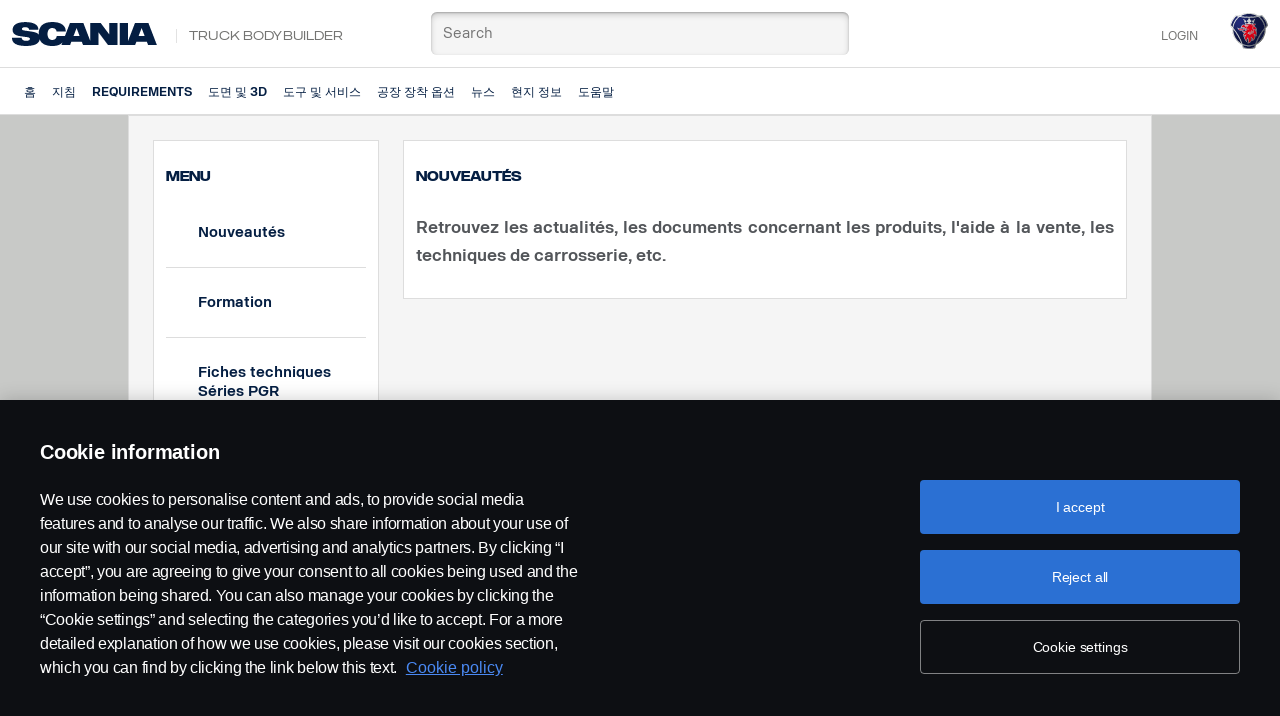

--- FILE ---
content_type: text/html;charset=utf-8
request_url: https://bodybuilder.scania.com/trucks/ko/local-information/france/nouveautes.html
body_size: 11687
content:
<!DOCTYPE HTML>
<html>

	<head>
    <meta charset="UTF-8"/>
    <title>Nouveautés</title>
    
    <meta name="description" content="Nouveautés"/>
    <meta name="template" content="bodybuilderbasictemplate"/>
    <meta name="viewport" content="width=device-width, initial-scale=1"/>
    
<script defer="defer" type="text/javascript" src="/.rum/@adobe/helix-rum-js@%5E2/dist/rum-standalone.js"></script>
<link rel="canonical" href="/content/bodybuilder/trucks/ko/local-information/france/nouveautes.html"/>

    

    





    
<link rel="stylesheet" href="/etc.clientlibs/bodybuilder-core-app/clientlibs/clientlib-base.lc-82689275eab4295ebef6b151d963e180-lc.min.css" type="text/css">





    
<script src="/etc.clientlibs/bodybuilder-core-app/clientlibs/clientlib-dependencies.lc-715dfa6975e8fac18e2d6428661f2357-lc.min.js"></script>








    
    
    

    

    
    
    

    
</head>

	<body class="page basicpage" data-cmp-data-layer-enabled>
	
	    <script>
			var site;
			var path;
			if((window.location.href).includes("/trucks/") || (window.location.href).includes("/tbb-master/")){
				site = "TRUCKS";
			}
			else if((window.location.href).includes("/buses/") || (window.location.href).includes("/bbb-master/")){
				site = "BUSES";
			}
			else if((window.location.href).includes("presales.scania.com")){
				site = "PRESALES";
			}
			else if((window.location.href).includes("bodybuilder.scania.com")){
				site = "BODYBUILDER";
			}
			
			if(!(window.location.href).includes("localhost")){
				path = window.location.href.split(".com")[1].split(".html")[0]
			}else{
				path = window.location.href;
			}
	
			//console.log("site: ", site);
			window.adobeDataLayer = window.adobeDataLayer || [];
			if((window.location.href).includes("presales.scania.com")){
				adobeDataLayer.push({
					"basePath": path,
					pagePath: "\/content\/bodybuilder\/trucks\/ko\/local\u002Dinformation\/france\/nouveautes",
					pageType: "article",
					"page": {
						'page\u002D6bfbbd74fb': {
							"@type": "bodybuilder\u002Dcore\u002Dapp\/components\/structure\/page",
							"dc:description": "",
							"dc:title": "Nouveautés",
							"repo:modifyDate": "Fri Oct 11 13:19:20 UTC 2024",
							"repo:path": "\/content\/bodybuilder\/trucks\/ko\/local\u002Dinformation\/france\/nouveautes",
							"xdm:language": "en-GB",
							"xdm:template": "\/conf\/bodybuilder\/settings\/wcm\/templates\/bodybuilderbasictemplate",
						}
					},
					"dc:title": "Nouveautés",
					"dc:description": "",
					"site": site,
					event: 'cmp:show',
					eventInfo: {
						path: "page.page\u002D6bfbbd74fb"
					}
				});
			}
			else{
				adobeDataLayer.push({
					"basePath": path,
					pagePath: "\/content\/bodybuilder\/trucks\/ko\/local\u002Dinformation\/france\/nouveautes",
					pageType: "article",
					"page": {
						'page\u002D6bfbbd74fb': {
							"@type": "bodybuilder\u002Dcore\u002Dapp\/components\/structure\/page",
							"dc:description": "",
							"dc:title": "Nouveautés",
							"repo:modifyDate": "Fri Oct 11 13:19:20 UTC 2024",
							"repo:path": "\/content\/bodybuilder\/trucks\/ko\/local\u002Dinformation\/france\/nouveautes",
							"xdm:language": "ko\u002DKR",
							"xdm:template": "\/conf\/bodybuilder\/settings\/wcm\/templates\/bodybuilderbasictemplate",
						}
					},
					"dc:title": "Nouveautés",
					"dc:description": "",
					"site": site,
					event: 'cmp:show',
					eventInfo: {
						path: "page.page\u002D6bfbbd74fb"
					}
				});
			}
			window.adobeDataLayer.push({
            	"event": "cmp:loaded"
            });
	    </script>
	
		
<div class="root responsivegrid">


<div class="aem-Grid aem-Grid--12 aem-Grid--default--12 ">
    
    <div class="header aem-GridColumn aem-GridColumn--default--12"><script>

	$(document).ready(function(){
		var envSelect = $(".environment").val();
		sessionStorage.setItem("environment", envSelect);

		// add adobe analytics script to head
        var s = document.createElement("script");
        s.type = "text/javascript";
		s.async = true;

		if(envSelect === "prod"){
            s.src = "https://assets.adobedtm.com/03cc06ac496b/c6dbab27dd58/launch-278c513dddd1.min.js";
	        $("head").append(s);
        }
		else if(envSelect === "dev" || envSelect === "stage"){
            s.src = "https://assets.adobedtm.com/03cc06ac496b/c6dbab27dd58/launch-8205a2a8105a-development.min.js";
	        $("head").append(s);
        }

	});
	
	let lang = [ 
		
		{ name: "Traditional Chinese", code: "zh-TW", pageLang: "zh-tw" },
		{ name: "Simplified Chinese", code: "zh-CN", pageLang: "zh-cn" },
		{ name: "Czech", code: "cs-CZ", pageLang: "cs" },
		{ name: "Dutch", code: "nl-NL", pageLang: "nl" },
		{ name: "English", code: "en-GB", pageLang: "en" },
		{ name: "Finnish", code: "fi-FI", pageLang: "fi" },
		{ name: "French", code: "fr-FR", pageLang: "fr" },
		{ name: "German", code: "de-DE", pageLang: "de" },
		{ name: "Italian", code: "it-IT", pageLang: "it" },
		{ name: "Japanese", code: "ja-JP", pageLang: "ja" },
		{ name: "Korean", code: "ko-KR", pageLang: "ko" },
		{ name: "Polish", code: "pl-PL", pageLang: "pl" },
		{ name: "Brazilian Portuguese", code: "pt-BR", pageLang: "pt" },
		{ name: "Persian", code: "fa-IR", pageLang: "fa" },
		{ name: "Russian", code: "ru-RU", pageLang: "ru" },
		{ name: "Spanish", code: "es-ES", pageLang: "es" },
		{ name: "Swedish", code: "sv-SE", pageLang: "sv" },
		{ name: "Turkish", code: "tr-TR", pageLang: "tr" }
		 
	]
	var hostName='';
	if(window.location.href){
		hostName=window.location.host;
	}
	if(window.location.href.indexOf(hostName+'/trucks') > 0 && window.location.href.indexOf('tbb-master') < 0){
		if(localStorage.getItem("tbbLanguage") || localStorage.getItem("tbbLanguage") != null){
		if(!sessionStorage.getItem("language") || sessionStorage.getItem("language") == null){
			url = window.location.href;
			let previousLangTbb = localStorage.getItem("tbbLanguage");
			let urlLang = window.location.pathname.split('trucks/')[1].split('/')[0];
	
			for(i = 0; i < lang.length; i++){
				if(lang[i].pageLang === previousLangTbb){
				sessionStorage.setItem("language", lang[i].code);
				}
			}
	
				let newurl = url.replace('/' + urlLang + '/', '/' + previousLangTbb + '/');
				window.location.href = newurl;
	
			}
		}
	}else if(window.location.href.indexOf(hostName+'/buses') > 0 && window.location.href.indexOf('bbb-master') < 0){
	
		if(localStorage.getItem("bbbLanguage") || localStorage.getItem("bbbLanguage") != null){
		if(!sessionStorage.getItem("language") || sessionStorage.getItem("language") == null){
			url = window.location.href;
			let previousLangTbb = localStorage.getItem("bbbLanguage");
			let urlLang = window.location.pathname.split('buses/')[1].split('/')[0];
	
		for(i = 0; i < lang.length; i++){
			if(lang[i].pageLang === previousLangTbb){
			sessionStorage.setItem("language", lang[i].code);
			}
		}
	
			let newurl = url.replace('/' + urlLang + '/', '/' + previousLangTbb + '/');
			window.location.href = newurl;
	
			}
		}
	}
// 	var userName = $('.user-userName').val();
//     var userId = $('.user-userId').val();
//     var userEmail = $('.user-userEmail').val();
	</script>
	
		<input type="hidden" class="environment" value="prod"/></input>
	

	<div id="mySidenav" class="sidenav hidden-md hidden-lg">
		<input type="hidden" class="user-userName"/>
		<input type="hidden" class="user-userId" value="anonymous"/>
		<input type="hidden" class="user-userEmail"/>
		<div class="user-info-wrapper aem-xxs-12 aem-xs-12 aem-sm-12">
			<!-- 	<a href="#"class="aem-header-login aem-padding-left aem-margin-right aem-border-left" data-sly-test=""> </a> -->
			
			
			<a class="loginLinkMobile" href=""> Login </a>
	
		</div>
		<div class="aem-main-menu-mobile-wrapper">
			<ul id="aem-main-menu-mobile" class="aem-xxs-12 aem-xs-12 aem-sm-12 first-level-list-item navbar-menu aem-padding-left aem-no-padding-top aem-no-padding-bottom aem-inline-block">
				<li class="navbar-mobilemenu-item aem-text-left aem-padding-right">
					<div class="navbar-item-wrapper">
						 <a class="navbar-menu-item-link aem-blue-text" href="/content/bodybuilder/trucks/ko/home.html" onclick="dataUpdationLayer(event)">홈</a> 
						
					</div> 
					</li>
			
				<li class="navbar-mobilemenu-item aem-text-left aem-padding-right">
					<div class="navbar-item-wrapper">
						 <a class="navbar-menu-item-link aem-blue-text" href="/content/bodybuilder/trucks/ko/instructions.html" onclick="dataUpdationLayer(event)">지침</a> 
						
					</div> 
					
					<ul class="mobile-nav-menu-list-second">
						<li class="navbar-mobilemenu-sub-item aem-text-left">
						<div class="navbar-sub-item-wrapper">
						
						 <a class="navbar-sub-menu-item-link" href="/content/bodybuilder/trucks/ko/instructions/instructional-videos.html" onclick="dataUpdationLayer(event)">비디오</a>  
						</div>		
													</li>
	
					</ul>
				
					<ul class="mobile-nav-menu-list-second">
						<li class="navbar-mobilemenu-sub-item aem-text-left">
						<div class="navbar-sub-item-wrapper">
						
						 <a class="navbar-sub-menu-item-link" href="/content/bodybuilder/trucks/ko/instructions/drivers-manual.html" onclick="dataUpdationLayer(event)">운전자 설명서</a>  
						</div>		
													</li>
	
					</ul>
				
					<ul class="mobile-nav-menu-list-second">
						<li class="navbar-mobilemenu-sub-item aem-text-left">
						<div class="navbar-sub-item-wrapper">
						
						 <a class="navbar-sub-menu-item-link" href="/content/bodybuilder/trucks/ko/instructions/previous-generations.html" onclick="dataUpdationLayer(event)">이전 세대</a>  
						</div>		
													</li>
	
					</ul>
				</li>
			
				<li class="navbar-mobilemenu-item aem-text-left aem-padding-right">
					<div class="navbar-item-wrapper">
						 <a class="navbar-menu-item-link aem-blue-text" href="/content/bodybuilder/trucks/ko/laws-and-regulations.html" onclick="dataUpdationLayer(event)">Requirements</a> 
						
					</div> 
					
					<ul class="mobile-nav-menu-list-second">
						<li class="navbar-mobilemenu-sub-item aem-text-left">
						<div class="navbar-sub-item-wrapper">
						
						 <a class="navbar-sub-menu-item-link" href="/content/bodybuilder/trucks/ko/laws-and-regulations/truck-certificates.html" onclick="dataUpdationLayer(event)">인증서</a>  
						</div>		
													</li>
	
					</ul>
				
					<ul class="mobile-nav-menu-list-second">
						<li class="navbar-mobilemenu-sub-item aem-text-left">
						<div class="navbar-sub-item-wrapper">
						
						 <a class="navbar-sub-menu-item-link" href="/content/bodybuilder/trucks/ko/laws-and-regulations/fuel-consumption-and-carbon-dioxide-content.html" onclick="dataUpdationLayer(event)">CO2 및 COC</a>  
						</div>		
													</li>
	
					</ul>
				
					<ul class="mobile-nav-menu-list-second">
						<li class="navbar-mobilemenu-sub-item aem-text-left">
						<div class="navbar-sub-item-wrapper">
						
						 <a class="navbar-sub-menu-item-link" href="/content/bodybuilder/trucks/ko/laws-and-regulations/database-for-information-on-substances-of-concern-in-products--s.html" onclick="dataUpdationLayer(event)">제품 내 우려 물질(SCIP) 정보 데이터베이스  </a>  
						</div>		
													</li>
	
					</ul>
				</li>
			
				<li class="navbar-mobilemenu-item aem-text-left aem-padding-right">
					<div class="navbar-item-wrapper">
						 <a class="navbar-menu-item-link aem-blue-text" href="/content/bodybuilder/trucks/ko/drawings-and-3d.html" onclick="dataUpdationLayer(event)">도면 및 3D</a> 
						
					</div> 
					
					<ul class="mobile-nav-menu-list-second">
						<li class="navbar-mobilemenu-sub-item aem-text-left">
						<div class="navbar-sub-item-wrapper">
						
						 <a class="navbar-sub-menu-item-link" href="/content/bodybuilder/trucks/ko/drawings-and-3d/icd-and-ics.html" onclick="dataUpdationLayer(event)">ICD 및 ICS</a>  
						</div>		
													</li>
	
					</ul>
				
					<ul class="mobile-nav-menu-list-second">
						<li class="navbar-mobilemenu-sub-item aem-text-left">
						<div class="navbar-sub-item-wrapper">
						
						 <a class="navbar-sub-menu-item-link" href="/content/bodybuilder/trucks/ko/drawings-and-3d/ic3d.html" onclick="dataUpdationLayer(event)">IC3D</a>  
						</div>		
													</li>
	
					</ul>
				
					<ul class="mobile-nav-menu-list-second">
						<li class="navbar-mobilemenu-sub-item aem-text-left">
						<div class="navbar-sub-item-wrapper">
						
						 <a class="navbar-sub-menu-item-link" href="/content/bodybuilder/trucks/ko/drawings-and-3d/3d-models.html" onclick="dataUpdationLayer(event)">3D 모델</a>  
						</div>		
													</li>
	
					</ul>
				
					<ul class="mobile-nav-menu-list-second">
						<li class="navbar-mobilemenu-sub-item aem-text-left">
						<div class="navbar-sub-item-wrapper">
						
						 <a class="navbar-sub-menu-item-link" href="/content/bodybuilder/trucks/ko/drawings-and-3d/sample-drawings.html" onclick="dataUpdationLayer(event)">샘플 도면</a>  
						</div>		
													</li>
	
					</ul>
				
					<ul class="mobile-nav-menu-list-second">
						<li class="navbar-mobilemenu-sub-item aem-text-left">
						<div class="navbar-sub-item-wrapper">
						
						 <a class="navbar-sub-menu-item-link" href="/content/bodybuilder/trucks/ko/drawings-and-3d/Chassis-and-bodywork-dimensions.html" onclick="dataUpdationLayer(event)">샤시 및 차체 치수</a>  
						</div>		
													</li>
	
					</ul>
				</li>
			
				<li class="navbar-mobilemenu-item aem-text-left aem-padding-right">
					<div class="navbar-item-wrapper">
						 <a class="navbar-menu-item-link aem-blue-text" href="/content/bodybuilder/trucks/ko/tools-and-services.html" onclick="dataUpdationLayer(event)">도구 및 서비스</a> 
						
					</div> 
					
					<ul class="mobile-nav-menu-list-second">
						<li class="navbar-mobilemenu-sub-item aem-text-left">
						<div class="navbar-sub-item-wrapper">
						
						 <a class="navbar-sub-menu-item-link" href="/content/bodybuilder/trucks/ko/tools-and-services/electric-configuration.html" onclick="dataUpdationLayer(event)">BICT, SWS 및 SDP3</a>  
						</div>		
													
					<ul class="mobile-nav-menu-list-third">
						<li class="navbar-mobile-sub-menu item aem-text-left"> <a class="navbar-sub-menu-item-link-third" href="/content/bodybuilder/trucks/ko/tools-and-services/electric-configuration/logikscheman-foer-bict.html" onclick="dataUpdationLayer(event)">BICT 논리도</a>  </li>
								
					</ul>
								
					<ul class="mobile-nav-menu-list-third">
						<li class="navbar-mobile-sub-menu item aem-text-left"> <a class="navbar-sub-menu-item-link-third" href="/content/bodybuilder/trucks/ko/tools-and-services/electric-configuration/sdp3-update.html" onclick="dataUpdationLayer(event)">SDP3 업데이트</a>  </li>
								
					</ul>
								</li>
	
					</ul>
				
					<ul class="mobile-nav-menu-list-second">
						<li class="navbar-mobilemenu-sub-item aem-text-left">
						<div class="navbar-sub-item-wrapper">
						
						 <a class="navbar-sub-menu-item-link" href="/content/bodybuilder/trucks/ko/tools-and-services/power-take-off-and-hydraulic-pump-calculator.html" onclick="dataUpdationLayer(event)">PTO 계산기</a>  
						</div>		
													</li>
	
					</ul>
				
					<ul class="mobile-nav-menu-list-second">
						<li class="navbar-mobilemenu-sub-item aem-text-left">
						<div class="navbar-sub-item-wrapper">
						
						 <a class="navbar-sub-menu-item-link" href="/content/bodybuilder/trucks/ko/tools-and-services/individual-chassis-information.html" onclick="dataUpdationLayer(event)">SPII - SCANIA 제품 개별 정보</a>  
						</div>		
													</li>
	
					</ul>
				
					<ul class="mobile-nav-menu-list-second">
						<li class="navbar-mobilemenu-sub-item aem-text-left">
						<div class="navbar-sub-item-wrapper">
						
						 <a class="navbar-sub-menu-item-link" href="/content/bodybuilder/trucks/ko/tools-and-services/scania-parts-for-bodybuilding-.html" onclick="dataUpdationLayer(event)">스카니아 부품</a>  
						</div>		
													</li>
	
					</ul>
				
					<ul class="mobile-nav-menu-list-second">
						<li class="navbar-mobilemenu-sub-item aem-text-left">
						<div class="navbar-sub-item-wrapper">
						
						 <a class="navbar-sub-menu-item-link" href="/content/bodybuilder/trucks/ko/tools-and-services/accessories-and-spare-parts.html" onclick="dataUpdationLayer(event)">SCANIA 액세서리</a>  
						</div>		
													</li>
	
					</ul>
				
					<ul class="mobile-nav-menu-list-second">
						<li class="navbar-mobilemenu-sub-item aem-text-left">
						<div class="navbar-sub-item-wrapper">
						
						 <a class="navbar-sub-menu-item-link" href="/content/bodybuilder/trucks/ko/tools-and-services/order-information.html" onclick="dataUpdationLayer(event)">COW - 중앙 주문 웹</a>  
						</div>		
													</li>
	
					</ul>
				
					<ul class="mobile-nav-menu-list-second">
						<li class="navbar-mobilemenu-sub-item aem-text-left">
						<div class="navbar-sub-item-wrapper">
						
						 <a class="navbar-sub-menu-item-link" href="/content/bodybuilder/trucks/ko/tools-and-services/configuring-your-vehicle.html" onclick="dataUpdationLayer(event)">SCANIA 구성기</a>  
						</div>		
													</li>
	
					</ul>
				
					<ul class="mobile-nav-menu-list-second">
						<li class="navbar-mobilemenu-sub-item aem-text-left">
						<div class="navbar-sub-item-wrapper">
						
						 <a class="navbar-sub-menu-item-link" href="/content/bodybuilder/trucks/ko/tools-and-services/cava-back-office.html" onclick="dataUpdationLayer(event)">CAVA Back Office</a>  
						</div>		
													</li>
	
					</ul>
				</li>
			
				<li class="navbar-mobilemenu-item aem-text-left aem-padding-right">
					<div class="navbar-item-wrapper">
						 <a class="navbar-menu-item-link aem-blue-text" href="/content/bodybuilder/trucks/ko/factory-fitted-options.html" onclick="dataUpdationLayer(event)">공장 장착 옵션</a> 
						
					</div> 
					
					<ul class="mobile-nav-menu-list-second">
						<li class="navbar-mobilemenu-sub-item aem-text-left">
						<div class="navbar-sub-item-wrapper">
						
						 <a class="navbar-sub-menu-item-link" href="/content/bodybuilder/trucks/ko/factory-fitted-options/designed-for-your-application.html" onclick="dataUpdationLayer(event)">애플리케이션</a>  
						</div>		
													
					<ul class="mobile-nav-menu-list-third">
						<li class="navbar-mobile-sub-menu item aem-text-left"> <a class="navbar-sub-menu-item-link-third" href="/content/bodybuilder/trucks/ko/factory-fitted-options/designed-for-your-application/combustion-engines.html" onclick="dataUpdationLayer(event)">애플리케이션</a>  </li>
								
					</ul>
								
					<ul class="mobile-nav-menu-list-third">
						<li class="navbar-mobile-sub-menu item aem-text-left"> <a class="navbar-sub-menu-item-link-third" href="/content/bodybuilder/trucks/ko/factory-fitted-options/designed-for-your-application/bev.html" onclick="dataUpdationLayer(event)">BEV</a>  </li>
								
					</ul>
								</li>
	
					</ul>
				</li>
			
				<li class="navbar-mobilemenu-item aem-text-left aem-padding-right">
					<div class="navbar-item-wrapper">
						 <a class="navbar-menu-item-link aem-blue-text" href="/content/bodybuilder/trucks/ko/news.html" onclick="dataUpdationLayer(event)">뉴스</a> 
						
					</div> 
					</li>
			
				<li class="navbar-mobilemenu-item aem-text-left aem-padding-right">
					<div class="navbar-item-wrapper">
						 <a class="navbar-menu-item-link aem-blue-text" href="/content/bodybuilder/trucks/ko/local-information.html" onclick="dataUpdationLayer(event)">현지 정보</a> 
						
					</div> 
					
					<ul class="mobile-nav-menu-list-second">
						<li class="navbar-mobilemenu-sub-item aem-text-left">
						<div class="navbar-sub-item-wrapper">
						
						 <a class="navbar-sub-menu-item-link" href="/content/bodybuilder/trucks/ko/local-information/belgium.html" onclick="dataUpdationLayer(event)">Belgium</a>  
						</div>		
													
					<ul class="mobile-nav-menu-list-third">
						<li class="navbar-mobile-sub-menu item aem-text-left"> <a class="navbar-sub-menu-item-link-third" href="/content/bodybuilder/trucks/ko/local-information/belgium/Nouvelles.html" onclick="dataUpdationLayer(event)">Nouvelles</a>  </li>
								
					</ul>
								
					<ul class="mobile-nav-menu-list-third">
						<li class="navbar-mobile-sub-menu item aem-text-left"> <a class="navbar-sub-menu-item-link-third" href="/content/bodybuilder/trucks/ko/local-information/belgium/fiches-techniques.html" onclick="dataUpdationLayer(event)">Fiches techniques</a>  </li>
								
					</ul>
								
					<ul class="mobile-nav-menu-list-third">
						<li class="navbar-mobile-sub-menu item aem-text-left"> <a class="navbar-sub-menu-item-link-third" href="/content/bodybuilder/trucks/ko/local-information/belgium/carrossiers.html" onclick="dataUpdationLayer(event)">Carrossiers</a>  </li>
								
					</ul>
								</li>
	
					</ul>
				
					<ul class="mobile-nav-menu-list-second">
						<li class="navbar-mobilemenu-sub-item aem-text-left">
						<div class="navbar-sub-item-wrapper">
						
						 <a class="navbar-sub-menu-item-link" href="/content/bodybuilder/trucks/ko/local-information/denmark.html" onclick="dataUpdationLayer(event)">덴마크</a>  
						</div>		
													</li>
	
					</ul>
				
					<ul class="mobile-nav-menu-list-second">
						<li class="navbar-mobilemenu-sub-item aem-text-left">
						<div class="navbar-sub-item-wrapper">
						
						 <a class="navbar-sub-menu-item-link" href="/content/bodybuilder/trucks/ko/local-information/france.html" onclick="dataUpdationLayer(event)">France</a>  
						</div>		
													
					<ul class="mobile-nav-menu-list-third">
						<li class="navbar-mobile-sub-menu item aem-text-left">  <a class="navbar-sub-menu-item-link-third active" href="/content/bodybuilder/trucks/ko/local-information/france/nouveautes.html" onclick="dataUpdationLayer(event)">Nouveautés</a> </li>
								
					</ul>
								
					<ul class="mobile-nav-menu-list-third">
						<li class="navbar-mobile-sub-menu item aem-text-left"> <a class="navbar-sub-menu-item-link-third" href="/content/bodybuilder/trucks/ko/local-information/france/fiches-techniques-series-pgr.html" onclick="dataUpdationLayer(event)">Fiches techniques Séries PGR</a>  </li>
								
					</ul>
								
					<ul class="mobile-nav-menu-list-third">
						<li class="navbar-mobile-sub-menu item aem-text-left"> <a class="navbar-sub-menu-item-link-third" href="/content/bodybuilder/trucks/ko/local-information/france/formation.html" onclick="dataUpdationLayer(event)">Formation</a>  </li>
								
					</ul>
								</li>
	
					</ul>
				
					<ul class="mobile-nav-menu-list-second">
						<li class="navbar-mobilemenu-sub-item aem-text-left">
						<div class="navbar-sub-item-wrapper">
						
						 <a class="navbar-sub-menu-item-link" href="/content/bodybuilder/trucks/ko/local-information/germany.html" onclick="dataUpdationLayer(event)">독일</a>  
						</div>		
													
					<ul class="mobile-nav-menu-list-third">
						<li class="navbar-mobile-sub-menu item aem-text-left"> <a class="navbar-sub-menu-item-link-third" href="/content/bodybuilder/trucks/ko/local-information/germany/aufbauhersteller-tagung.html" onclick="dataUpdationLayer(event)">Nachrichten</a>  </li>
								
					</ul>
								
					<ul class="mobile-nav-menu-list-third">
						<li class="navbar-mobile-sub-menu item aem-text-left"> <a class="navbar-sub-menu-item-link-third" href="/content/bodybuilder/trucks/ko/local-information/germany/programme-software.html" onclick="dataUpdationLayer(event)">Lokale Anweisungen und Nachrichten</a>  </li>
								
					</ul>
								
					<ul class="mobile-nav-menu-list-third">
						<li class="navbar-mobile-sub-menu item aem-text-left"> <a class="navbar-sub-menu-item-link-third" href="/content/bodybuilder/trucks/ko/local-information/germany/voraussetzungen-der-dokumentierten-inspektion.html" onclick="dataUpdationLayer(event)">Voraussetzungen der dokumentierten Inspektion</a>  </li>
								
					</ul>
								
					<ul class="mobile-nav-menu-list-third">
						<li class="navbar-mobile-sub-menu item aem-text-left"> <a class="navbar-sub-menu-item-link-third" href="/content/bodybuilder/trucks/ko/local-information/germany/ueber-scania-deutschland.html" onclick="dataUpdationLayer(event)">Über Scania Deutschland</a>  </li>
								
					</ul>
								</li>
	
					</ul>
				
					<ul class="mobile-nav-menu-list-second">
						<li class="navbar-mobilemenu-sub-item aem-text-left">
						<div class="navbar-sub-item-wrapper">
						
						 <a class="navbar-sub-menu-item-link" href="/content/bodybuilder/trucks/ko/local-information/hong-kong.html" onclick="dataUpdationLayer(event)">Hong Kong</a>  
						</div>		
													
					<ul class="mobile-nav-menu-list-third">
						<li class="navbar-mobile-sub-menu item aem-text-left"> <a class="navbar-sub-menu-item-link-third" href="/content/bodybuilder/trucks/ko/local-information/hong-kong/_.html" onclick="dataUpdationLayer(event)">範本頁面</a>  </li>
								
					</ul>
								
					<ul class="mobile-nav-menu-list-third">
						<li class="navbar-mobile-sub-menu item aem-text-left"> <a class="navbar-sub-menu-item-link-third" href="/content/bodybuilder/trucks/ko/local-information/hong-kong/_0.html" onclick="dataUpdationLayer(event)">一般需注意項目</a>  </li>
								
					</ul>
								
					<ul class="mobile-nav-menu-list-third">
						<li class="navbar-mobile-sub-menu item aem-text-left"> <a class="navbar-sub-menu-item-link-third" href="/content/bodybuilder/trucks/ko/local-information/hong-kong/_scania.html" onclick="dataUpdationLayer(event)">關於 X 市場</a>  </li>
								
					</ul>
								
					<ul class="mobile-nav-menu-list-third">
						<li class="navbar-mobile-sub-menu item aem-text-left"> <a class="navbar-sub-menu-item-link-third" href="/content/bodybuilder/trucks/ko/local-information/hong-kong/_1.html" onclick="dataUpdationLayer(event)">車輛底盤撿查及損壞</a>  </li>
								
					</ul>
								</li>
	
					</ul>
				
					<ul class="mobile-nav-menu-list-second">
						<li class="navbar-mobilemenu-sub-item aem-text-left">
						<div class="navbar-sub-item-wrapper">
						
						 <a class="navbar-sub-menu-item-link" href="/content/bodybuilder/trucks/ko/local-information/iran.html" onclick="dataUpdationLayer(event)">Iran</a>  
						</div>		
													
					<ul class="mobile-nav-menu-list-third">
						<li class="navbar-mobile-sub-menu item aem-text-left"> <a class="navbar-sub-menu-item-link-third" href="/content/bodybuilder/trucks/ko/local-information/iran/overview.html" onclick="dataUpdationLayer(event)">Overview</a>  </li>
								
					</ul>
								
					<ul class="mobile-nav-menu-list-third">
						<li class="navbar-mobile-sub-menu item aem-text-left"> <a class="navbar-sub-menu-item-link-third" href="/content/bodybuilder/trucks/ko/local-information/iran/bodybuilder-news.html" onclick="dataUpdationLayer(event)">Bodybuilder News</a>  </li>
								
					</ul>
								
					<ul class="mobile-nav-menu-list-third">
						<li class="navbar-mobile-sub-menu item aem-text-left"> <a class="navbar-sub-menu-item-link-third" href="/content/bodybuilder/trucks/ko/local-information/iran/quick-reference-guides.html" onclick="dataUpdationLayer(event)">Quick Reference Guides</a>  </li>
								
					</ul>
								
					<ul class="mobile-nav-menu-list-third">
						<li class="navbar-mobile-sub-menu item aem-text-left"> <a class="navbar-sub-menu-item-link-third" href="/content/bodybuilder/trucks/ko/local-information/iran/how-to-s.html" onclick="dataUpdationLayer(event)">How To&#39;s</a>  </li>
								
					</ul>
								
					<ul class="mobile-nav-menu-list-third">
						<li class="navbar-mobile-sub-menu item aem-text-left"> <a class="navbar-sub-menu-item-link-third" href="/content/bodybuilder/trucks/ko/local-information/iran/type-approval-support.html" onclick="dataUpdationLayer(event)">Type Approval Support</a>  </li>
								
					</ul>
								
					<ul class="mobile-nav-menu-list-third">
						<li class="navbar-mobile-sub-menu item aem-text-left"> <a class="navbar-sub-menu-item-link-third" href="/content/bodybuilder/trucks/ko/local-information/iran/application-specific-instructions-.html" onclick="dataUpdationLayer(event)">Application-specific instructions </a>  </li>
								
					</ul>
								</li>
	
					</ul>
				
					<ul class="mobile-nav-menu-list-second">
						<li class="navbar-mobilemenu-sub-item aem-text-left">
						<div class="navbar-sub-item-wrapper">
						
						 <a class="navbar-sub-menu-item-link" href="/content/bodybuilder/trucks/ko/local-information/italy.html" onclick="dataUpdationLayer(event)">Italy</a>  
						</div>		
													
					<ul class="mobile-nav-menu-list-third">
						<li class="navbar-mobile-sub-menu item aem-text-left"> <a class="navbar-sub-menu-item-link-third" href="/content/bodybuilder/trucks/ko/local-information/italy/novita.html" onclick="dataUpdationLayer(event)">Novità</a>  </li>
								
					</ul>
								
					<ul class="mobile-nav-menu-list-third">
						<li class="navbar-mobile-sub-menu item aem-text-left"> <a class="navbar-sub-menu-item-link-third" href="/content/bodybuilder/trucks/ko/local-information/italy/istruzioni-locali.html" onclick="dataUpdationLayer(event)">Istruzioni locali</a>  </li>
								
					</ul>
								
					<ul class="mobile-nav-menu-list-third">
						<li class="navbar-mobile-sub-menu item aem-text-left"> <a class="navbar-sub-menu-item-link-third" href="/content/bodybuilder/trucks/ko/local-information/italy/informazioni-sul-mercato-x.html" onclick="dataUpdationLayer(event)">Informazioni sul mercato X</a>  </li>
								
					</ul>
								
					<ul class="mobile-nav-menu-list-third">
						<li class="navbar-mobile-sub-menu item aem-text-left"> <a class="navbar-sub-menu-item-link-third" href="/content/bodybuilder/trucks/ko/local-information/italy/danno-ad-allestimento-e-telaio.html" onclick="dataUpdationLayer(event)">Danno ad allestimento e telaio</a>  </li>
								
					</ul>
								</li>
	
					</ul>
				
					<ul class="mobile-nav-menu-list-second">
						<li class="navbar-mobilemenu-sub-item aem-text-left">
						<div class="navbar-sub-item-wrapper">
						
						 <a class="navbar-sub-menu-item-link" href="/content/bodybuilder/trucks/ko/local-information/luxembourg.html" onclick="dataUpdationLayer(event)">Luxembourg</a>  
						</div>		
													
					<ul class="mobile-nav-menu-list-third">
						<li class="navbar-mobile-sub-menu item aem-text-left"> <a class="navbar-sub-menu-item-link-third" href="/content/bodybuilder/trucks/ko/local-information/luxembourg/nouvelles.html" onclick="dataUpdationLayer(event)">Nouvelles</a>  </li>
								
					</ul>
								
					<ul class="mobile-nav-menu-list-third">
						<li class="navbar-mobile-sub-menu item aem-text-left"> <a class="navbar-sub-menu-item-link-third" href="/content/bodybuilder/trucks/ko/local-information/luxembourg/fiches-techniques.html" onclick="dataUpdationLayer(event)">Fiches techniques</a>  </li>
								
					</ul>
								
					<ul class="mobile-nav-menu-list-third">
						<li class="navbar-mobile-sub-menu item aem-text-left"> <a class="navbar-sub-menu-item-link-third" href="/content/bodybuilder/trucks/ko/local-information/luxembourg/carrossiers.html" onclick="dataUpdationLayer(event)">Carrossiers</a>  </li>
								
					</ul>
								</li>
	
					</ul>
				
					<ul class="mobile-nav-menu-list-second">
						<li class="navbar-mobilemenu-sub-item aem-text-left">
						<div class="navbar-sub-item-wrapper">
						
						 <a class="navbar-sub-menu-item-link" href="/content/bodybuilder/trucks/ko/local-information/netherlands.html" onclick="dataUpdationLayer(event)">Netherlands</a>  
						</div>		
													
					<ul class="mobile-nav-menu-list-third">
						<li class="navbar-mobile-sub-menu item aem-text-left"> <a class="navbar-sub-menu-item-link-third" href="/content/bodybuilder/trucks/ko/local-information/netherlands/nieuws.html" onclick="dataUpdationLayer(event)">Nieuws</a>  </li>
								
					</ul>
								
					<ul class="mobile-nav-menu-list-third">
						<li class="navbar-mobile-sub-menu item aem-text-left"> <a class="navbar-sub-menu-item-link-third" href="/content/bodybuilder/trucks/ko/local-information/netherlands/specificatiebladen.html" onclick="dataUpdationLayer(event)">Specificatiebladen</a>  </li>
								
					</ul>
								
					<ul class="mobile-nav-menu-list-third">
						<li class="navbar-mobile-sub-menu item aem-text-left"> <a class="navbar-sub-menu-item-link-third" href="/content/bodybuilder/trucks/ko/local-information/netherlands/carrosseriebouwer-informatie.html" onclick="dataUpdationLayer(event)">Carrosseriebouwer informatie</a>  </li>
								
					</ul>
								</li>
	
					</ul>
				
					<ul class="mobile-nav-menu-list-second">
						<li class="navbar-mobilemenu-sub-item aem-text-left">
						<div class="navbar-sub-item-wrapper">
						
						 <a class="navbar-sub-menu-item-link" href="/content/bodybuilder/trucks/ko/local-information/new-zealand.html" onclick="dataUpdationLayer(event)">New Zealand</a>  
						</div>		
													
					<ul class="mobile-nav-menu-list-third">
						<li class="navbar-mobile-sub-menu item aem-text-left"> <a class="navbar-sub-menu-item-link-third" href="/content/bodybuilder/trucks/ko/local-information/new-zealand/news.html" onclick="dataUpdationLayer(event)">News</a>  </li>
								
					</ul>
								
					<ul class="mobile-nav-menu-list-third">
						<li class="navbar-mobile-sub-menu item aem-text-left"> <a class="navbar-sub-menu-item-link-third" href="/content/bodybuilder/trucks/ko/local-information/new-zealand/local-instructions.html" onclick="dataUpdationLayer(event)">Local instructions</a>  </li>
								
					</ul>
								</li>
	
					</ul>
				
					<ul class="mobile-nav-menu-list-second">
						<li class="navbar-mobilemenu-sub-item aem-text-left">
						<div class="navbar-sub-item-wrapper">
						
						 <a class="navbar-sub-menu-item-link" href="/content/bodybuilder/trucks/ko/local-information/norway.html" onclick="dataUpdationLayer(event)">Norway</a>  
						</div>		
													
					<ul class="mobile-nav-menu-list-third">
						<li class="navbar-mobile-sub-menu item aem-text-left"> <a class="navbar-sub-menu-item-link-third" href="/content/bodybuilder/trucks/ko/local-information/norway/pabyggerseminar-2017.html" onclick="dataUpdationLayer(event)">Påbyggerseminar 2017</a>  </li>
								
					</ul>
								
					<ul class="mobile-nav-menu-list-third">
						<li class="navbar-mobile-sub-menu item aem-text-left"> <a class="navbar-sub-menu-item-link-third" href="/content/bodybuilder/trucks/ko/local-information/norway/pabyggersamlinger-2024-2025.html" onclick="dataUpdationLayer(event)">Påbyggersamlinger 2024/2025</a>  </li>
								
					</ul>
								</li>
	
					</ul>
				
					<ul class="mobile-nav-menu-list-second">
						<li class="navbar-mobilemenu-sub-item aem-text-left">
						<div class="navbar-sub-item-wrapper">
						
						 <a class="navbar-sub-menu-item-link" href="/content/bodybuilder/trucks/ko/local-information/poland.html" onclick="dataUpdationLayer(event)">폴란드</a>  
						</div>		
													</li>
	
					</ul>
				
					<ul class="mobile-nav-menu-list-second">
						<li class="navbar-mobilemenu-sub-item aem-text-left">
						<div class="navbar-sub-item-wrapper">
						
						 <a class="navbar-sub-menu-item-link" href="/content/bodybuilder/trucks/ko/local-information/sweden.html" onclick="dataUpdationLayer(event)">Sweden</a>  
						</div>		
													
					<ul class="mobile-nav-menu-list-third">
						<li class="navbar-mobile-sub-menu item aem-text-left"> <a class="navbar-sub-menu-item-link-third" href="/content/bodybuilder/trucks/ko/local-information/sweden/nyheter.html" onclick="dataUpdationLayer(event)">Nyheter</a>  </li>
								
					</ul>
								
					<ul class="mobile-nav-menu-list-third">
						<li class="navbar-mobile-sub-menu item aem-text-left"> <a class="navbar-sub-menu-item-link-third" href="/content/bodybuilder/trucks/ko/local-information/sweden/tillbehoer.html" onclick="dataUpdationLayer(event)">Tillbehör</a>  </li>
								
					</ul>
								
					<ul class="mobile-nav-menu-list-third">
						<li class="navbar-mobile-sub-menu item aem-text-left"> <a class="navbar-sub-menu-item-link-third" href="/content/bodybuilder/trucks/ko/local-information/sweden/instruktioner.html" onclick="dataUpdationLayer(event)">Instruktioner</a>  </li>
								
					</ul>
								
					<ul class="mobile-nav-menu-list-third">
						<li class="navbar-mobile-sub-menu item aem-text-left"> <a class="navbar-sub-menu-item-link-third" href="/content/bodybuilder/trucks/ko/local-information/sweden/lagar-och-bestaemmelser.html" onclick="dataUpdationLayer(event)">Lagar och bestämmelser</a>  </li>
								
					</ul>
								
					<ul class="mobile-nav-menu-list-third">
						<li class="navbar-mobile-sub-menu item aem-text-left"> <a class="navbar-sub-menu-item-link-third" href="/content/bodybuilder/trucks/ko/local-information/sweden/blanketter.html" onclick="dataUpdationLayer(event)">Blanketter &amp; Behörighet</a>  </li>
								
					</ul>
								
					<ul class="mobile-nav-menu-list-third">
						<li class="navbar-mobile-sub-menu item aem-text-left"> <a class="navbar-sub-menu-item-link-third" href="/content/bodybuilder/trucks/ko/local-information/sweden/utbildning.html" onclick="dataUpdationLayer(event)">Utbildning</a>  </li>
								
					</ul>
								
					<ul class="mobile-nav-menu-list-third">
						<li class="navbar-mobile-sub-menu item aem-text-left"> <a class="navbar-sub-menu-item-link-third" href="/content/bodybuilder/trucks/ko/local-information/sweden/fragor---svar.html" onclick="dataUpdationLayer(event)">Frågor &amp; svar</a>  </li>
								
					</ul>
								
					<ul class="mobile-nav-menu-list-third">
						<li class="navbar-mobile-sub-menu item aem-text-left"> <a class="navbar-sub-menu-item-link-third" href="/content/bodybuilder/trucks/ko/local-information/sweden/om-oss.html" onclick="dataUpdationLayer(event)">Om oss</a>  </li>
								
					</ul>
								</li>
	
					</ul>
				
					<ul class="mobile-nav-menu-list-second">
						<li class="navbar-mobilemenu-sub-item aem-text-left">
						<div class="navbar-sub-item-wrapper">
						
						 <a class="navbar-sub-menu-item-link" href="/content/bodybuilder/trucks/ko/local-information/switzerland.html" onclick="dataUpdationLayer(event)">스위스</a>  
						</div>		
													</li>
	
					</ul>
				
					<ul class="mobile-nav-menu-list-second">
						<li class="navbar-mobilemenu-sub-item aem-text-left">
						<div class="navbar-sub-item-wrapper">
						
						 <a class="navbar-sub-menu-item-link" href="/content/bodybuilder/trucks/ko/local-information/uk.html" onclick="dataUpdationLayer(event)">UK</a>  
						</div>		
													
					<ul class="mobile-nav-menu-list-third">
						<li class="navbar-mobile-sub-menu item aem-text-left"> <a class="navbar-sub-menu-item-link-third" href="/content/bodybuilder/trucks/ko/local-information/uk/overview.html" onclick="dataUpdationLayer(event)">Overview</a>  </li>
								
					</ul>
								
					<ul class="mobile-nav-menu-list-third">
						<li class="navbar-mobile-sub-menu item aem-text-left"> <a class="navbar-sub-menu-item-link-third" href="/content/bodybuilder/trucks/ko/local-information/uk/bodybuilder-news.html" onclick="dataUpdationLayer(event)">Bodybuilder News</a>  </li>
								
					</ul>
								
					<ul class="mobile-nav-menu-list-third">
						<li class="navbar-mobile-sub-menu item aem-text-left"> <a class="navbar-sub-menu-item-link-third" href="/content/bodybuilder/trucks/ko/local-information/uk/quick-reference-guides.html" onclick="dataUpdationLayer(event)">Quick Reference Guides</a>  </li>
								
					</ul>
								
					<ul class="mobile-nav-menu-list-third">
						<li class="navbar-mobile-sub-menu item aem-text-left"> <a class="navbar-sub-menu-item-link-third" href="/content/bodybuilder/trucks/ko/local-information/uk/application-specific-instructions-.html" onclick="dataUpdationLayer(event)">Application-specific instructions </a>  </li>
								
					</ul>
								
					<ul class="mobile-nav-menu-list-third">
						<li class="navbar-mobile-sub-menu item aem-text-left"> <a class="navbar-sub-menu-item-link-third" href="/content/bodybuilder/trucks/ko/local-information/uk/type-approval-support.html" onclick="dataUpdationLayer(event)">Type Approval Support</a>  </li>
								
					</ul>
								
					<ul class="mobile-nav-menu-list-third">
						<li class="navbar-mobile-sub-menu item aem-text-left"> <a class="navbar-sub-menu-item-link-third" href="/content/bodybuilder/trucks/ko/local-information/uk/how-to-s.html" onclick="dataUpdationLayer(event)">How To&#39;s</a>  </li>
								
					</ul>
								</li>
	
					</ul>
				
					<ul class="mobile-nav-menu-list-second">
						<li class="navbar-mobilemenu-sub-item aem-text-left">
						<div class="navbar-sub-item-wrapper">
						
						 <a class="navbar-sub-menu-item-link" href="/content/bodybuilder/trucks/ko/local-information/soumi.html" onclick="dataUpdationLayer(event)">Suomi</a>  
						</div>		
													
					<ul class="mobile-nav-menu-list-third">
						<li class="navbar-mobile-sub-menu item aem-text-left"> <a class="navbar-sub-menu-item-link-third" href="/content/bodybuilder/trucks/ko/local-information/soumi/bodybuilder-news.html" onclick="dataUpdationLayer(event)">Bodybuilder News</a>  </li>
								
					</ul>
								</li>
	
					</ul>
				
					<ul class="mobile-nav-menu-list-second">
						<li class="navbar-mobilemenu-sub-item aem-text-left">
						<div class="navbar-sub-item-wrapper">
						
						 <a class="navbar-sub-menu-item-link" href="/content/bodybuilder/trucks/ko/local-information/japan.html" onclick="dataUpdationLayer(event)">일본</a>  
						</div>		
													
					<ul class="mobile-nav-menu-list-third">
						<li class="navbar-mobile-sub-menu item aem-text-left"> <a class="navbar-sub-menu-item-link-third" href="/content/bodybuilder/trucks/ko/local-information/japan/_.html" onclick="dataUpdationLayer(event)">クイックリファーレンスガイド　</a>  </li>
								
					</ul>
								
					<ul class="mobile-nav-menu-list-third">
						<li class="navbar-mobile-sub-menu item aem-text-left"> <a class="navbar-sub-menu-item-link-third" href="/content/bodybuilder/trucks/ko/local-information/japan/_-.html" onclick="dataUpdationLayer(event)">ボディビルダーニュース </a>  </li>
								
					</ul>
								
					<ul class="mobile-nav-menu-list-third">
						<li class="navbar-mobile-sub-menu item aem-text-left"> <a class="navbar-sub-menu-item-link-third" href="/content/bodybuilder/trucks/ko/local-information/japan/_---.html" onclick="dataUpdationLayer(event)">ローカルインストラクション   </a>  </li>
								
					</ul>
								</li>
	
					</ul>
				
					<ul class="mobile-nav-menu-list-second">
						<li class="navbar-mobilemenu-sub-item aem-text-left">
						<div class="navbar-sub-item-wrapper">
						
						 <a class="navbar-sub-menu-item-link" href="/content/bodybuilder/trucks/ko/local-information/taiwan.html" onclick="dataUpdationLayer(event)">대만</a>  
						</div>		
													
					<ul class="mobile-nav-menu-list-third">
						<li class="navbar-mobile-sub-menu item aem-text-left"> <a class="navbar-sub-menu-item-link-third" href="/content/bodybuilder/trucks/ko/local-information/taiwan/_.html" onclick="dataUpdationLayer(event)">車體打造手冊指南</a>  </li>
								
					</ul>
								
					<ul class="mobile-nav-menu-list-third">
						<li class="navbar-mobile-sub-menu item aem-text-left"> <a class="navbar-sub-menu-item-link-third" href="/content/bodybuilder/trucks/ko/local-information/taiwan/bodybuilder-news.html" onclick="dataUpdationLayer(event)">產品型錄</a>  </li>
								
					</ul>
								
					<ul class="mobile-nav-menu-list-third">
						<li class="navbar-mobile-sub-menu item aem-text-left"> <a class="navbar-sub-menu-item-link-third" href="/content/bodybuilder/trucks/ko/local-information/taiwan/_-icd.html" onclick="dataUpdationLayer(event)">底盤圖-ICD</a>  </li>
								
					</ul>
								</li>
	
					</ul>
				</li>
			
				<li class="navbar-mobilemenu-item aem-text-left aem-padding-right">
					<div class="navbar-item-wrapper">
						 <a class="navbar-menu-item-link aem-blue-text" href="/content/bodybuilder/trucks/ko/help.html" onclick="dataUpdationLayer(event)">도움말</a> 
						
					</div> 
					
					<ul class="mobile-nav-menu-list-second">
						<li class="navbar-mobilemenu-sub-item aem-text-left">
						<div class="navbar-sub-item-wrapper">
						
						 <a class="navbar-sub-menu-item-link" href="/content/bodybuilder/trucks/ko/help/market-contacts.html" onclick="dataUpdationLayer(event)">시장 담당자</a>  
						</div>		
													</li>
	
					</ul>
				
					<ul class="mobile-nav-menu-list-second">
						<li class="navbar-mobilemenu-sub-item aem-text-left">
						<div class="navbar-sub-item-wrapper">
						
						 <a class="navbar-sub-menu-item-link" href="/content/bodybuilder/trucks/ko/help/user-account-and-authorisations.html" onclick="dataUpdationLayer(event)">액세스 권한</a>  
						</div>		
													</li>
	
					</ul>
				
					<ul class="mobile-nav-menu-list-second">
						<li class="navbar-mobilemenu-sub-item aem-text-left">
						<div class="navbar-sub-item-wrapper">
						
						 <a class="navbar-sub-menu-item-link" href="/content/bodybuilder/trucks/ko/help/personal-details.html" onclick="dataUpdationLayer(event)">구독 / 비밀번호</a>  
						</div>		
													</li>
	
					</ul>
				
					<ul class="mobile-nav-menu-list-second">
						<li class="navbar-mobilemenu-sub-item aem-text-left">
						<div class="navbar-sub-item-wrapper">
						
						 <a class="navbar-sub-menu-item-link" href="/content/bodybuilder/trucks/ko/help/searching-for-information.html" onclick="dataUpdationLayer(event)">정보 검색</a>  
						</div>		
													
					<ul class="mobile-nav-menu-list-third">
						<li class="navbar-mobile-sub-menu item aem-text-left"> <a class="navbar-sub-menu-item-link-third" href="/content/bodybuilder/trucks/ko/help/searching-for-information/terms-and-abbreviations.html" onclick="dataUpdationLayer(event)">용어 및 약어</a>  </li>
								
					</ul>
								</li>
	
					</ul>
				</li>
			</ul>
		</div>
	</div>
	
	<div class="aem-navbar">
	
	<input type="hidden" value="지침" class="hidden-instructions-value"/>
	<input type="hidden" value="도면" class="hidden-drawings-value"/>
	<input type="hidden" value="법령 및 규정" class="hidden-ta-value"/>
	<input type="hidden" value="웹 사이트" class="hidden-website-value"/>
	
		<div class="aem-header hidden-xxs hidden-xs hidden-sm">
			<div class="search-overlay"></div>
			<div id="wrapper" class="aem-header-wrapper-fullbleed aem-padding">
				<div class="aem-row">
					<div class="aem-md-4 aem-lg-4 aem-no-padding">
						<a class="aem-header-brand" href="/"><img src="/content/dam/bodybuilder/logos/scania-wordmark.svg"/></a> <span id="lblName" clasS="aem-header-sitename aem-padding-left aem-border-left"></span>
					</div>
					<div class="aem-md-4 aem-lg-4 aem-main-search-bar aem-no-padding aem-main-searchbar">
						<input id="search-input-desktop" class="aem-searchbar-input header-search aem-full-bleed aem-searchbar-input-padding typeahead global-search" type="text" placeholder="Search" autocomplete="off"/> <i id="aem-search-close-btn" class="scania-icon-search sm aem-cursor-pointer aem-pull-right redirect-search-page"></i>
					</div>
					<div class="aem-md-4 aem-lg-4 aem-no-padding">
						<div class="aem-header-right">
							<!-- 			     Login					-->
							<div class="aem-user-wrapper aem-padding-right">
								<a class="loginLink" href="">
									Login
								</a>
							</div>
										
							
							
							<!-- 				Language select				 -->
							<span>
								<div class="aem-language-wrapper">
									<button type="button" class=" aem-btn-transparent lang-btn">
										<i class="scania-icon-job-posting-location sm aem-cursor-pointer"></i>
									</button>
									<div class="aem-language-dropdown">
										<ul class="aem-md-12 aem-lg-12 aem-no-padding lang-list">
									
										</ul>
									</div>
								</div>
							</span> <input type="hidden" name="urlVal" id="urlVal" value="/content/bodybuilder/trucks/ko/local-information/france/nouveautes"/>
							
							<!-- 				Scania logo				-->
							<a class="aem-header-brand-right" href="/"><img src="/content/dam/bodybuilder/logos/scania-symbol.svg"/></a>
						</div>
					</div>
				</div>
			</div>
	
			<div class="aem-md-12 aem-lg-12 aem-navbar-navigation hidden-xxs hidden-xs hidden-sm">
				<nav>
					<ul id="aem-main-menu" class="navbar-menu aem-padding-left  aem-inline-block">
	
						<li class="navbar-menu-item aem-inline-block aem-padding-right">
							 <a class="navbar-menu-item-link aem-blue-text" href="/content/bodybuilder/trucks/ko/home.html" onclick="dataUpdationLayer(event)">홈</a>  
	
							
						</li>
					
	
						<li class="navbar-menu-item aem-inline-block aem-padding-right">
							 <a class="navbar-menu-item-link aem-blue-text" href="/content/bodybuilder/trucks/ko/instructions.html" onclick="dataUpdationLayer(event)">지침</a>  
	
							<div class="navbar-sub-menu-wrapper">
								<div class="navbar-sub-menu">
	
									<ul class="navbar-sub-menu-list">
										<li class="navbar-sub-menu-item aem-text-left"> <a class="navbar-sub-menu-item-link" href="/content/bodybuilder/trucks/ko/instructions/instructional-videos.html" onclick="dataUpdationLayer(event)">비디오</a> 
											
	
											</li>
									
										<li class="navbar-sub-menu-item aem-text-left"> <a class="navbar-sub-menu-item-link" href="/content/bodybuilder/trucks/ko/instructions/drivers-manual.html" onclick="dataUpdationLayer(event)">운전자 설명서</a> 
											
	
											</li>
									
										<li class="navbar-sub-menu-item aem-text-left"> <a class="navbar-sub-menu-item-link" href="/content/bodybuilder/trucks/ko/instructions/previous-generations.html" onclick="dataUpdationLayer(event)">이전 세대</a> 
											
	
											</li>
									</ul>
	
								</div>
							</div>
						</li>
					
	
						<li class="navbar-menu-item aem-inline-block aem-padding-right">
							 <a class="navbar-menu-item-link aem-blue-text" href="/content/bodybuilder/trucks/ko/laws-and-regulations.html" onclick="dataUpdationLayer(event)">Requirements</a>  
	
							<div class="navbar-sub-menu-wrapper">
								<div class="navbar-sub-menu">
	
									<ul class="navbar-sub-menu-list">
										<li class="navbar-sub-menu-item aem-text-left"> <a class="navbar-sub-menu-item-link" href="/content/bodybuilder/trucks/ko/laws-and-regulations/truck-certificates.html" onclick="dataUpdationLayer(event)">인증서</a> 
											
	
											</li>
									
										<li class="navbar-sub-menu-item aem-text-left"> <a class="navbar-sub-menu-item-link" href="/content/bodybuilder/trucks/ko/laws-and-regulations/fuel-consumption-and-carbon-dioxide-content.html" onclick="dataUpdationLayer(event)">CO2 및 COC</a> 
											
	
											</li>
									
										<li class="navbar-sub-menu-item aem-text-left"> <a class="navbar-sub-menu-item-link" href="/content/bodybuilder/trucks/ko/laws-and-regulations/database-for-information-on-substances-of-concern-in-products--s.html" onclick="dataUpdationLayer(event)">제품 내 우려 물질(SCIP) 정보 데이터베이스  </a> 
											
	
											</li>
									</ul>
	
								</div>
							</div>
						</li>
					
	
						<li class="navbar-menu-item aem-inline-block aem-padding-right">
							 <a class="navbar-menu-item-link aem-blue-text" href="/content/bodybuilder/trucks/ko/drawings-and-3d.html" onclick="dataUpdationLayer(event)">도면 및 3D</a>  
	
							<div class="navbar-sub-menu-wrapper">
								<div class="navbar-sub-menu">
	
									<ul class="navbar-sub-menu-list">
										<li class="navbar-sub-menu-item aem-text-left"> <a class="navbar-sub-menu-item-link" href="/content/bodybuilder/trucks/ko/drawings-and-3d/icd-and-ics.html" onclick="dataUpdationLayer(event)">ICD 및 ICS</a> 
											
	
											</li>
									
										<li class="navbar-sub-menu-item aem-text-left"> <a class="navbar-sub-menu-item-link" href="/content/bodybuilder/trucks/ko/drawings-and-3d/ic3d.html" onclick="dataUpdationLayer(event)">IC3D</a> 
											
	
											</li>
									
										<li class="navbar-sub-menu-item aem-text-left"> <a class="navbar-sub-menu-item-link" href="/content/bodybuilder/trucks/ko/drawings-and-3d/3d-models.html" onclick="dataUpdationLayer(event)">3D 모델</a> 
											
	
											</li>
									
										<li class="navbar-sub-menu-item aem-text-left"> <a class="navbar-sub-menu-item-link" href="/content/bodybuilder/trucks/ko/drawings-and-3d/sample-drawings.html" onclick="dataUpdationLayer(event)">샘플 도면</a> 
											
	
											</li>
									
										<li class="navbar-sub-menu-item aem-text-left"> <a class="navbar-sub-menu-item-link" href="/content/bodybuilder/trucks/ko/drawings-and-3d/Chassis-and-bodywork-dimensions.html" onclick="dataUpdationLayer(event)">샤시 및 차체 치수</a> 
											
	
											</li>
									</ul>
	
								</div>
							</div>
						</li>
					
	
						<li class="navbar-menu-item aem-inline-block aem-padding-right">
							 <a class="navbar-menu-item-link aem-blue-text" href="/content/bodybuilder/trucks/ko/tools-and-services.html" onclick="dataUpdationLayer(event)">도구 및 서비스</a>  
	
							<div class="navbar-sub-menu-wrapper">
								<div class="navbar-sub-menu">
	
									<ul class="navbar-sub-menu-list">
										<li class="navbar-sub-menu-item aem-text-left"> <a class="navbar-sub-menu-item-link" href="/content/bodybuilder/trucks/ko/tools-and-services/electric-configuration.html" onclick="dataUpdationLayer(event)">BICT, SWS 및 SDP3</a> 
											
	
											<div class="navbar-sub-third-level-menu">
	
												<ul class="navbar-sub-third-level-menu-list">
													<li class="navbar-sub-third-level-menu-item aem-text-left">
														<a class="navbar-sub-menu-item-link" href="/content/bodybuilder/trucks/ko/tools-and-services/electric-configuration/logikscheman-foer-bict.html" onclick="dataUpdationLayer(event)">BICT 논리도</a>
													</li>
												
													<li class="navbar-sub-third-level-menu-item aem-text-left">
														<a class="navbar-sub-menu-item-link" href="/content/bodybuilder/trucks/ko/tools-and-services/electric-configuration/sdp3-update.html" onclick="dataUpdationLayer(event)">SDP3 업데이트</a>
													</li>
												</ul>
	
											</div></li>
									
										<li class="navbar-sub-menu-item aem-text-left"> <a class="navbar-sub-menu-item-link" href="/content/bodybuilder/trucks/ko/tools-and-services/power-take-off-and-hydraulic-pump-calculator.html" onclick="dataUpdationLayer(event)">PTO 계산기</a> 
											
	
											</li>
									
										<li class="navbar-sub-menu-item aem-text-left"> <a class="navbar-sub-menu-item-link" href="/content/bodybuilder/trucks/ko/tools-and-services/individual-chassis-information.html" onclick="dataUpdationLayer(event)">SPII - SCANIA 제품 개별 정보</a> 
											
	
											</li>
									
										<li class="navbar-sub-menu-item aem-text-left"> <a class="navbar-sub-menu-item-link" href="/content/bodybuilder/trucks/ko/tools-and-services/scania-parts-for-bodybuilding-.html" onclick="dataUpdationLayer(event)">스카니아 부품</a> 
											
	
											</li>
									
										<li class="navbar-sub-menu-item aem-text-left"> <a class="navbar-sub-menu-item-link" href="/content/bodybuilder/trucks/ko/tools-and-services/accessories-and-spare-parts.html" onclick="dataUpdationLayer(event)">SCANIA 액세서리</a> 
											
	
											</li>
									
										<li class="navbar-sub-menu-item aem-text-left"> <a class="navbar-sub-menu-item-link" href="/content/bodybuilder/trucks/ko/tools-and-services/order-information.html" onclick="dataUpdationLayer(event)">COW - 중앙 주문 웹</a> 
											
	
											</li>
									
										<li class="navbar-sub-menu-item aem-text-left"> <a class="navbar-sub-menu-item-link" href="/content/bodybuilder/trucks/ko/tools-and-services/configuring-your-vehicle.html" onclick="dataUpdationLayer(event)">SCANIA 구성기</a> 
											
	
											</li>
									
										<li class="navbar-sub-menu-item aem-text-left"> <a class="navbar-sub-menu-item-link" href="/content/bodybuilder/trucks/ko/tools-and-services/cava-back-office.html" onclick="dataUpdationLayer(event)">CAVA Back Office</a> 
											
	
											</li>
									</ul>
	
								</div>
							</div>
						</li>
					
	
						<li class="navbar-menu-item aem-inline-block aem-padding-right">
							 <a class="navbar-menu-item-link aem-blue-text" href="/content/bodybuilder/trucks/ko/factory-fitted-options.html" onclick="dataUpdationLayer(event)">공장 장착 옵션</a>  
	
							<div class="navbar-sub-menu-wrapper">
								<div class="navbar-sub-menu">
	
									<ul class="navbar-sub-menu-list">
										<li class="navbar-sub-menu-item aem-text-left"> <a class="navbar-sub-menu-item-link" href="/content/bodybuilder/trucks/ko/factory-fitted-options/designed-for-your-application.html" onclick="dataUpdationLayer(event)">애플리케이션</a> 
											
	
											<div class="navbar-sub-third-level-menu">
	
												<ul class="navbar-sub-third-level-menu-list">
													<li class="navbar-sub-third-level-menu-item aem-text-left">
														<a class="navbar-sub-menu-item-link" href="/content/bodybuilder/trucks/ko/factory-fitted-options/designed-for-your-application/combustion-engines.html" onclick="dataUpdationLayer(event)">애플리케이션</a>
													</li>
												
													<li class="navbar-sub-third-level-menu-item aem-text-left">
														<a class="navbar-sub-menu-item-link" href="/content/bodybuilder/trucks/ko/factory-fitted-options/designed-for-your-application/bev.html" onclick="dataUpdationLayer(event)">BEV</a>
													</li>
												</ul>
	
											</div></li>
									</ul>
	
								</div>
							</div>
						</li>
					
	
						<li class="navbar-menu-item aem-inline-block aem-padding-right">
							 <a class="navbar-menu-item-link aem-blue-text" href="/content/bodybuilder/trucks/ko/news.html" onclick="dataUpdationLayer(event)">뉴스</a>  
	
							
						</li>
					
	
						<li class="navbar-menu-item aem-inline-block aem-padding-right">
							 <a class="navbar-menu-item-link aem-blue-text" href="/content/bodybuilder/trucks/ko/local-information.html" onclick="dataUpdationLayer(event)">현지 정보</a>  
	
							<div class="navbar-sub-menu-wrapper">
								<div class="navbar-sub-menu">
	
									<ul class="navbar-sub-menu-list">
										<li class="navbar-sub-menu-item aem-text-left"> <a class="navbar-sub-menu-item-link" href="/content/bodybuilder/trucks/ko/local-information/belgium.html" onclick="dataUpdationLayer(event)">Belgium</a> 
											
	
											<div class="navbar-sub-third-level-menu">
	
												<ul class="navbar-sub-third-level-menu-list">
													<li class="navbar-sub-third-level-menu-item aem-text-left">
														<a class="navbar-sub-menu-item-link" href="/content/bodybuilder/trucks/ko/local-information/belgium/Nouvelles.html" onclick="dataUpdationLayer(event)">Nouvelles</a>
													</li>
												
													<li class="navbar-sub-third-level-menu-item aem-text-left">
														<a class="navbar-sub-menu-item-link" href="/content/bodybuilder/trucks/ko/local-information/belgium/fiches-techniques.html" onclick="dataUpdationLayer(event)">Fiches techniques</a>
													</li>
												
													<li class="navbar-sub-third-level-menu-item aem-text-left">
														<a class="navbar-sub-menu-item-link" href="/content/bodybuilder/trucks/ko/local-information/belgium/carrossiers.html" onclick="dataUpdationLayer(event)">Carrossiers</a>
													</li>
												</ul>
	
											</div></li>
									
										<li class="navbar-sub-menu-item aem-text-left"> <a class="navbar-sub-menu-item-link" href="/content/bodybuilder/trucks/ko/local-information/denmark.html" onclick="dataUpdationLayer(event)">덴마크</a> 
											
	
											</li>
									
										<li class="navbar-sub-menu-item aem-text-left"> <a class="navbar-sub-menu-item-link" href="/content/bodybuilder/trucks/ko/local-information/france.html" onclick="dataUpdationLayer(event)">France</a> 
											
	
											<div class="navbar-sub-third-level-menu">
	
												<ul class="navbar-sub-third-level-menu-list">
													<li class="navbar-sub-third-level-menu-item aem-text-left">
														<a class="navbar-sub-menu-item-link" href="/content/bodybuilder/trucks/ko/local-information/france/nouveautes.html" onclick="dataUpdationLayer(event)">Nouveautés</a>
													</li>
												
													<li class="navbar-sub-third-level-menu-item aem-text-left">
														<a class="navbar-sub-menu-item-link" href="/content/bodybuilder/trucks/ko/local-information/france/fiches-techniques-series-pgr.html" onclick="dataUpdationLayer(event)">Fiches techniques Séries PGR</a>
													</li>
												
													<li class="navbar-sub-third-level-menu-item aem-text-left">
														<a class="navbar-sub-menu-item-link" href="/content/bodybuilder/trucks/ko/local-information/france/formation.html" onclick="dataUpdationLayer(event)">Formation</a>
													</li>
												</ul>
	
											</div></li>
									
										<li class="navbar-sub-menu-item aem-text-left"> <a class="navbar-sub-menu-item-link" href="/content/bodybuilder/trucks/ko/local-information/germany.html" onclick="dataUpdationLayer(event)">독일</a> 
											
	
											<div class="navbar-sub-third-level-menu">
	
												<ul class="navbar-sub-third-level-menu-list">
													<li class="navbar-sub-third-level-menu-item aem-text-left">
														<a class="navbar-sub-menu-item-link" href="/content/bodybuilder/trucks/ko/local-information/germany/aufbauhersteller-tagung.html" onclick="dataUpdationLayer(event)">Nachrichten</a>
													</li>
												
													<li class="navbar-sub-third-level-menu-item aem-text-left">
														<a class="navbar-sub-menu-item-link" href="/content/bodybuilder/trucks/ko/local-information/germany/programme-software.html" onclick="dataUpdationLayer(event)">Lokale Anweisungen und Nachrichten</a>
													</li>
												
													<li class="navbar-sub-third-level-menu-item aem-text-left">
														<a class="navbar-sub-menu-item-link" href="/content/bodybuilder/trucks/ko/local-information/germany/voraussetzungen-der-dokumentierten-inspektion.html" onclick="dataUpdationLayer(event)">Voraussetzungen der dokumentierten Inspektion</a>
													</li>
												
													<li class="navbar-sub-third-level-menu-item aem-text-left">
														<a class="navbar-sub-menu-item-link" href="/content/bodybuilder/trucks/ko/local-information/germany/ueber-scania-deutschland.html" onclick="dataUpdationLayer(event)">Über Scania Deutschland</a>
													</li>
												</ul>
	
											</div></li>
									
										<li class="navbar-sub-menu-item aem-text-left"> <a class="navbar-sub-menu-item-link" href="/content/bodybuilder/trucks/ko/local-information/hong-kong.html" onclick="dataUpdationLayer(event)">Hong Kong</a> 
											
	
											<div class="navbar-sub-third-level-menu">
	
												<ul class="navbar-sub-third-level-menu-list">
													<li class="navbar-sub-third-level-menu-item aem-text-left">
														<a class="navbar-sub-menu-item-link" href="/content/bodybuilder/trucks/ko/local-information/hong-kong/_.html" onclick="dataUpdationLayer(event)">範本頁面</a>
													</li>
												
													<li class="navbar-sub-third-level-menu-item aem-text-left">
														<a class="navbar-sub-menu-item-link" href="/content/bodybuilder/trucks/ko/local-information/hong-kong/_0.html" onclick="dataUpdationLayer(event)">一般需注意項目</a>
													</li>
												
													<li class="navbar-sub-third-level-menu-item aem-text-left">
														<a class="navbar-sub-menu-item-link" href="/content/bodybuilder/trucks/ko/local-information/hong-kong/_scania.html" onclick="dataUpdationLayer(event)">關於 X 市場</a>
													</li>
												
													<li class="navbar-sub-third-level-menu-item aem-text-left">
														<a class="navbar-sub-menu-item-link" href="/content/bodybuilder/trucks/ko/local-information/hong-kong/_1.html" onclick="dataUpdationLayer(event)">車輛底盤撿查及損壞</a>
													</li>
												</ul>
	
											</div></li>
									
										<li class="navbar-sub-menu-item aem-text-left"> <a class="navbar-sub-menu-item-link" href="/content/bodybuilder/trucks/ko/local-information/iran.html" onclick="dataUpdationLayer(event)">Iran</a> 
											
	
											<div class="navbar-sub-third-level-menu">
	
												<ul class="navbar-sub-third-level-menu-list">
													<li class="navbar-sub-third-level-menu-item aem-text-left">
														<a class="navbar-sub-menu-item-link" href="/content/bodybuilder/trucks/ko/local-information/iran/overview.html" onclick="dataUpdationLayer(event)">Overview</a>
													</li>
												
													<li class="navbar-sub-third-level-menu-item aem-text-left">
														<a class="navbar-sub-menu-item-link" href="/content/bodybuilder/trucks/ko/local-information/iran/bodybuilder-news.html" onclick="dataUpdationLayer(event)">Bodybuilder News</a>
													</li>
												
													<li class="navbar-sub-third-level-menu-item aem-text-left">
														<a class="navbar-sub-menu-item-link" href="/content/bodybuilder/trucks/ko/local-information/iran/quick-reference-guides.html" onclick="dataUpdationLayer(event)">Quick Reference Guides</a>
													</li>
												
													<li class="navbar-sub-third-level-menu-item aem-text-left">
														<a class="navbar-sub-menu-item-link" href="/content/bodybuilder/trucks/ko/local-information/iran/how-to-s.html" onclick="dataUpdationLayer(event)">How To&#39;s</a>
													</li>
												
													<li class="navbar-sub-third-level-menu-item aem-text-left">
														<a class="navbar-sub-menu-item-link" href="/content/bodybuilder/trucks/ko/local-information/iran/type-approval-support.html" onclick="dataUpdationLayer(event)">Type Approval Support</a>
													</li>
												
													<li class="navbar-sub-third-level-menu-item aem-text-left">
														<a class="navbar-sub-menu-item-link" href="/content/bodybuilder/trucks/ko/local-information/iran/application-specific-instructions-.html" onclick="dataUpdationLayer(event)">Application-specific instructions </a>
													</li>
												</ul>
	
											</div></li>
									
										<li class="navbar-sub-menu-item aem-text-left"> <a class="navbar-sub-menu-item-link" href="/content/bodybuilder/trucks/ko/local-information/italy.html" onclick="dataUpdationLayer(event)">Italy</a> 
											
	
											<div class="navbar-sub-third-level-menu">
	
												<ul class="navbar-sub-third-level-menu-list">
													<li class="navbar-sub-third-level-menu-item aem-text-left">
														<a class="navbar-sub-menu-item-link" href="/content/bodybuilder/trucks/ko/local-information/italy/novita.html" onclick="dataUpdationLayer(event)">Novità</a>
													</li>
												
													<li class="navbar-sub-third-level-menu-item aem-text-left">
														<a class="navbar-sub-menu-item-link" href="/content/bodybuilder/trucks/ko/local-information/italy/istruzioni-locali.html" onclick="dataUpdationLayer(event)">Istruzioni locali</a>
													</li>
												
													<li class="navbar-sub-third-level-menu-item aem-text-left">
														<a class="navbar-sub-menu-item-link" href="/content/bodybuilder/trucks/ko/local-information/italy/informazioni-sul-mercato-x.html" onclick="dataUpdationLayer(event)">Informazioni sul mercato X</a>
													</li>
												
													<li class="navbar-sub-third-level-menu-item aem-text-left">
														<a class="navbar-sub-menu-item-link" href="/content/bodybuilder/trucks/ko/local-information/italy/danno-ad-allestimento-e-telaio.html" onclick="dataUpdationLayer(event)">Danno ad allestimento e telaio</a>
													</li>
												</ul>
	
											</div></li>
									
										<li class="navbar-sub-menu-item aem-text-left"> <a class="navbar-sub-menu-item-link" href="/content/bodybuilder/trucks/ko/local-information/luxembourg.html" onclick="dataUpdationLayer(event)">Luxembourg</a> 
											
	
											<div class="navbar-sub-third-level-menu">
	
												<ul class="navbar-sub-third-level-menu-list">
													<li class="navbar-sub-third-level-menu-item aem-text-left">
														<a class="navbar-sub-menu-item-link" href="/content/bodybuilder/trucks/ko/local-information/luxembourg/nouvelles.html" onclick="dataUpdationLayer(event)">Nouvelles</a>
													</li>
												
													<li class="navbar-sub-third-level-menu-item aem-text-left">
														<a class="navbar-sub-menu-item-link" href="/content/bodybuilder/trucks/ko/local-information/luxembourg/fiches-techniques.html" onclick="dataUpdationLayer(event)">Fiches techniques</a>
													</li>
												
													<li class="navbar-sub-third-level-menu-item aem-text-left">
														<a class="navbar-sub-menu-item-link" href="/content/bodybuilder/trucks/ko/local-information/luxembourg/carrossiers.html" onclick="dataUpdationLayer(event)">Carrossiers</a>
													</li>
												</ul>
	
											</div></li>
									
										<li class="navbar-sub-menu-item aem-text-left"> <a class="navbar-sub-menu-item-link" href="/content/bodybuilder/trucks/ko/local-information/netherlands.html" onclick="dataUpdationLayer(event)">Netherlands</a> 
											
	
											<div class="navbar-sub-third-level-menu">
	
												<ul class="navbar-sub-third-level-menu-list">
													<li class="navbar-sub-third-level-menu-item aem-text-left">
														<a class="navbar-sub-menu-item-link" href="/content/bodybuilder/trucks/ko/local-information/netherlands/nieuws.html" onclick="dataUpdationLayer(event)">Nieuws</a>
													</li>
												
													<li class="navbar-sub-third-level-menu-item aem-text-left">
														<a class="navbar-sub-menu-item-link" href="/content/bodybuilder/trucks/ko/local-information/netherlands/specificatiebladen.html" onclick="dataUpdationLayer(event)">Specificatiebladen</a>
													</li>
												
													<li class="navbar-sub-third-level-menu-item aem-text-left">
														<a class="navbar-sub-menu-item-link" href="/content/bodybuilder/trucks/ko/local-information/netherlands/carrosseriebouwer-informatie.html" onclick="dataUpdationLayer(event)">Carrosseriebouwer informatie</a>
													</li>
												</ul>
	
											</div></li>
									
										<li class="navbar-sub-menu-item aem-text-left"> <a class="navbar-sub-menu-item-link" href="/content/bodybuilder/trucks/ko/local-information/new-zealand.html" onclick="dataUpdationLayer(event)">New Zealand</a> 
											
	
											<div class="navbar-sub-third-level-menu">
	
												<ul class="navbar-sub-third-level-menu-list">
													<li class="navbar-sub-third-level-menu-item aem-text-left">
														<a class="navbar-sub-menu-item-link" href="/content/bodybuilder/trucks/ko/local-information/new-zealand/news.html" onclick="dataUpdationLayer(event)">News</a>
													</li>
												
													<li class="navbar-sub-third-level-menu-item aem-text-left">
														<a class="navbar-sub-menu-item-link" href="/content/bodybuilder/trucks/ko/local-information/new-zealand/local-instructions.html" onclick="dataUpdationLayer(event)">Local instructions</a>
													</li>
												</ul>
	
											</div></li>
									
										<li class="navbar-sub-menu-item aem-text-left"> <a class="navbar-sub-menu-item-link" href="/content/bodybuilder/trucks/ko/local-information/norway.html" onclick="dataUpdationLayer(event)">Norway</a> 
											
	
											<div class="navbar-sub-third-level-menu">
	
												<ul class="navbar-sub-third-level-menu-list">
													<li class="navbar-sub-third-level-menu-item aem-text-left">
														<a class="navbar-sub-menu-item-link" href="/content/bodybuilder/trucks/ko/local-information/norway/pabyggerseminar-2017.html" onclick="dataUpdationLayer(event)">Påbyggerseminar 2017</a>
													</li>
												
													<li class="navbar-sub-third-level-menu-item aem-text-left">
														<a class="navbar-sub-menu-item-link" href="/content/bodybuilder/trucks/ko/local-information/norway/pabyggersamlinger-2024-2025.html" onclick="dataUpdationLayer(event)">Påbyggersamlinger 2024/2025</a>
													</li>
												</ul>
	
											</div></li>
									
										<li class="navbar-sub-menu-item aem-text-left"> <a class="navbar-sub-menu-item-link" href="/content/bodybuilder/trucks/ko/local-information/poland.html" onclick="dataUpdationLayer(event)">폴란드</a> 
											
	
											</li>
									
										<li class="navbar-sub-menu-item aem-text-left"> <a class="navbar-sub-menu-item-link" href="/content/bodybuilder/trucks/ko/local-information/sweden.html" onclick="dataUpdationLayer(event)">Sweden</a> 
											
	
											<div class="navbar-sub-third-level-menu">
	
												<ul class="navbar-sub-third-level-menu-list">
													<li class="navbar-sub-third-level-menu-item aem-text-left">
														<a class="navbar-sub-menu-item-link" href="/content/bodybuilder/trucks/ko/local-information/sweden/nyheter.html" onclick="dataUpdationLayer(event)">Nyheter</a>
													</li>
												
													<li class="navbar-sub-third-level-menu-item aem-text-left">
														<a class="navbar-sub-menu-item-link" href="/content/bodybuilder/trucks/ko/local-information/sweden/tillbehoer.html" onclick="dataUpdationLayer(event)">Tillbehör</a>
													</li>
												
													<li class="navbar-sub-third-level-menu-item aem-text-left">
														<a class="navbar-sub-menu-item-link" href="/content/bodybuilder/trucks/ko/local-information/sweden/instruktioner.html" onclick="dataUpdationLayer(event)">Instruktioner</a>
													</li>
												
													<li class="navbar-sub-third-level-menu-item aem-text-left">
														<a class="navbar-sub-menu-item-link" href="/content/bodybuilder/trucks/ko/local-information/sweden/lagar-och-bestaemmelser.html" onclick="dataUpdationLayer(event)">Lagar och bestämmelser</a>
													</li>
												
													<li class="navbar-sub-third-level-menu-item aem-text-left">
														<a class="navbar-sub-menu-item-link" href="/content/bodybuilder/trucks/ko/local-information/sweden/blanketter.html" onclick="dataUpdationLayer(event)">Blanketter &amp; Behörighet</a>
													</li>
												
													<li class="navbar-sub-third-level-menu-item aem-text-left">
														<a class="navbar-sub-menu-item-link" href="/content/bodybuilder/trucks/ko/local-information/sweden/utbildning.html" onclick="dataUpdationLayer(event)">Utbildning</a>
													</li>
												
													<li class="navbar-sub-third-level-menu-item aem-text-left">
														<a class="navbar-sub-menu-item-link" href="/content/bodybuilder/trucks/ko/local-information/sweden/fragor---svar.html" onclick="dataUpdationLayer(event)">Frågor &amp; svar</a>
													</li>
												
													<li class="navbar-sub-third-level-menu-item aem-text-left">
														<a class="navbar-sub-menu-item-link" href="/content/bodybuilder/trucks/ko/local-information/sweden/om-oss.html" onclick="dataUpdationLayer(event)">Om oss</a>
													</li>
												</ul>
	
											</div></li>
									
										<li class="navbar-sub-menu-item aem-text-left"> <a class="navbar-sub-menu-item-link" href="/content/bodybuilder/trucks/ko/local-information/switzerland.html" onclick="dataUpdationLayer(event)">스위스</a> 
											
	
											</li>
									
										<li class="navbar-sub-menu-item aem-text-left"> <a class="navbar-sub-menu-item-link" href="/content/bodybuilder/trucks/ko/local-information/uk.html" onclick="dataUpdationLayer(event)">UK</a> 
											
	
											<div class="navbar-sub-third-level-menu">
	
												<ul class="navbar-sub-third-level-menu-list">
													<li class="navbar-sub-third-level-menu-item aem-text-left">
														<a class="navbar-sub-menu-item-link" href="/content/bodybuilder/trucks/ko/local-information/uk/overview.html" onclick="dataUpdationLayer(event)">Overview</a>
													</li>
												
													<li class="navbar-sub-third-level-menu-item aem-text-left">
														<a class="navbar-sub-menu-item-link" href="/content/bodybuilder/trucks/ko/local-information/uk/bodybuilder-news.html" onclick="dataUpdationLayer(event)">Bodybuilder News</a>
													</li>
												
													<li class="navbar-sub-third-level-menu-item aem-text-left">
														<a class="navbar-sub-menu-item-link" href="/content/bodybuilder/trucks/ko/local-information/uk/quick-reference-guides.html" onclick="dataUpdationLayer(event)">Quick Reference Guides</a>
													</li>
												
													<li class="navbar-sub-third-level-menu-item aem-text-left">
														<a class="navbar-sub-menu-item-link" href="/content/bodybuilder/trucks/ko/local-information/uk/application-specific-instructions-.html" onclick="dataUpdationLayer(event)">Application-specific instructions </a>
													</li>
												
													<li class="navbar-sub-third-level-menu-item aem-text-left">
														<a class="navbar-sub-menu-item-link" href="/content/bodybuilder/trucks/ko/local-information/uk/type-approval-support.html" onclick="dataUpdationLayer(event)">Type Approval Support</a>
													</li>
												
													<li class="navbar-sub-third-level-menu-item aem-text-left">
														<a class="navbar-sub-menu-item-link" href="/content/bodybuilder/trucks/ko/local-information/uk/how-to-s.html" onclick="dataUpdationLayer(event)">How To&#39;s</a>
													</li>
												</ul>
	
											</div></li>
									
										<li class="navbar-sub-menu-item aem-text-left"> <a class="navbar-sub-menu-item-link" href="/content/bodybuilder/trucks/ko/local-information/soumi.html" onclick="dataUpdationLayer(event)">Suomi</a> 
											
	
											<div class="navbar-sub-third-level-menu">
	
												<ul class="navbar-sub-third-level-menu-list">
													<li class="navbar-sub-third-level-menu-item aem-text-left">
														<a class="navbar-sub-menu-item-link" href="/content/bodybuilder/trucks/ko/local-information/soumi/bodybuilder-news.html" onclick="dataUpdationLayer(event)">Bodybuilder News</a>
													</li>
												</ul>
	
											</div></li>
									
										<li class="navbar-sub-menu-item aem-text-left"> <a class="navbar-sub-menu-item-link" href="/content/bodybuilder/trucks/ko/local-information/japan.html" onclick="dataUpdationLayer(event)">일본</a> 
											
	
											<div class="navbar-sub-third-level-menu">
	
												<ul class="navbar-sub-third-level-menu-list">
													<li class="navbar-sub-third-level-menu-item aem-text-left">
														<a class="navbar-sub-menu-item-link" href="/content/bodybuilder/trucks/ko/local-information/japan/_.html" onclick="dataUpdationLayer(event)">クイックリファーレンスガイド　</a>
													</li>
												
													<li class="navbar-sub-third-level-menu-item aem-text-left">
														<a class="navbar-sub-menu-item-link" href="/content/bodybuilder/trucks/ko/local-information/japan/_-.html" onclick="dataUpdationLayer(event)">ボディビルダーニュース </a>
													</li>
												
													<li class="navbar-sub-third-level-menu-item aem-text-left">
														<a class="navbar-sub-menu-item-link" href="/content/bodybuilder/trucks/ko/local-information/japan/_---.html" onclick="dataUpdationLayer(event)">ローカルインストラクション   </a>
													</li>
												</ul>
	
											</div></li>
									
										<li class="navbar-sub-menu-item aem-text-left"> <a class="navbar-sub-menu-item-link" href="/content/bodybuilder/trucks/ko/local-information/taiwan.html" onclick="dataUpdationLayer(event)">대만</a> 
											
	
											<div class="navbar-sub-third-level-menu">
	
												<ul class="navbar-sub-third-level-menu-list">
													<li class="navbar-sub-third-level-menu-item aem-text-left">
														<a class="navbar-sub-menu-item-link" href="/content/bodybuilder/trucks/ko/local-information/taiwan/_.html" onclick="dataUpdationLayer(event)">車體打造手冊指南</a>
													</li>
												
													<li class="navbar-sub-third-level-menu-item aem-text-left">
														<a class="navbar-sub-menu-item-link" href="/content/bodybuilder/trucks/ko/local-information/taiwan/bodybuilder-news.html" onclick="dataUpdationLayer(event)">產品型錄</a>
													</li>
												
													<li class="navbar-sub-third-level-menu-item aem-text-left">
														<a class="navbar-sub-menu-item-link" href="/content/bodybuilder/trucks/ko/local-information/taiwan/_-icd.html" onclick="dataUpdationLayer(event)">底盤圖-ICD</a>
													</li>
												</ul>
	
											</div></li>
									</ul>
	
								</div>
							</div>
						</li>
					
	
						<li class="navbar-menu-item aem-inline-block aem-padding-right">
							 <a class="navbar-menu-item-link aem-blue-text" href="/content/bodybuilder/trucks/ko/help.html" onclick="dataUpdationLayer(event)">도움말</a>  
	
							<div class="navbar-sub-menu-wrapper">
								<div class="navbar-sub-menu">
	
									<ul class="navbar-sub-menu-list">
										<li class="navbar-sub-menu-item aem-text-left"> <a class="navbar-sub-menu-item-link" href="/content/bodybuilder/trucks/ko/help/market-contacts.html" onclick="dataUpdationLayer(event)">시장 담당자</a> 
											
	
											</li>
									
										<li class="navbar-sub-menu-item aem-text-left"> <a class="navbar-sub-menu-item-link" href="/content/bodybuilder/trucks/ko/help/user-account-and-authorisations.html" onclick="dataUpdationLayer(event)">액세스 권한</a> 
											
	
											</li>
									
										<li class="navbar-sub-menu-item aem-text-left"> <a class="navbar-sub-menu-item-link" href="/content/bodybuilder/trucks/ko/help/personal-details.html" onclick="dataUpdationLayer(event)">구독 / 비밀번호</a> 
											
	
											</li>
									
										<li class="navbar-sub-menu-item aem-text-left"> <a class="navbar-sub-menu-item-link" href="/content/bodybuilder/trucks/ko/help/searching-for-information.html" onclick="dataUpdationLayer(event)">정보 검색</a> 
											
	
											<div class="navbar-sub-third-level-menu">
	
												<ul class="navbar-sub-third-level-menu-list">
													<li class="navbar-sub-third-level-menu-item aem-text-left">
														<a class="navbar-sub-menu-item-link" href="/content/bodybuilder/trucks/ko/help/searching-for-information/terms-and-abbreviations.html" onclick="dataUpdationLayer(event)">용어 및 약어</a>
													</li>
												</ul>
	
											</div></li>
									</ul>
	
								</div>
							</div>
						</li>
					</ul>
					<input type="hidden" name="parentUrl" id="parentUrl" value="/content/bodybuilder/trucks/ko"/>
				</nav>
			</div>
		</div>
	
	</div>
	
	
	
	<div id="aemMobileNav" class="aem-xxs-12 aem-xs-12 aem-sm-12 aem-navbar-mobile aem-no-padding aem-no-margin hidden-md hidden-lg aem-navbar-mobile-fixed">
	
	<input type="hidden" value="지침" class="hidden-instructions-value"/>
	<input type="hidden" value="도면" class="hidden-drawings-value"/>
	<input type="hidden" value="법령 및 규정" class="hidden-ta-value"/>
	<input type="hidden" value="웹 사이트" class="hidden-website-value"/>
		<div class="aem-xxs-2 aem-xs-6 aem-sm-4 aem-padding-left aem-header-brand-wrapper">
			<a class="aem-header-brand" href="/"><img src="/content/dam/bodybuilder/logos/scania-symbol.svg"/></a> <span id="lblName" class="aem-header-sitename aem-padding-left aem-border-left hidden-xxs"></span>
		</div>
		<div class="aem-xxs-10 aem-xs-6 aem-sm-8 aem-no-padding">
			<div class="aem-header-right">
				<div class="aem-header-mobile aem-padding">
					<button id="aem-trigger-main-search-bar-mobile" type="button" class=" aem-btn-transparent">
						<i class="scania-icon-search sm aem-cursor-pointer aem-trigger-search-bar-mobile"></i>
					</button>
					<div id="aem-search-input-mobile" class="aem-xxs-12 aem-xs-12 aem-sm-12 aem-search-mobile">
						<div class="form-group aem-main-searchbar">
							<input class="aem-searchbar-input aem-full-bleed aem-searchbar-input-padding typeahead global-search-mobile" type="text" placeholder="Search"/> <i class="scania-icon-search sm aem-cursor-pointer search-bar-icon-mobile rotate redirect-search-page"></i>
						</div>
					</div>
					<div class="aem-language-wrapper" style="display: none">
						<button type="button" class=" aem-btn-transparent">
							<i class="scania-icon-job-posting-location sm lang-btn-mobile"></i>
						</button>
						<div class="aem-language-dropdown-mobile">
							<ul class="aem-md-12 aem-lg-12 aem-no-padding lang-list">
						
							</ul>
						</div>
					</div>
					<button id="aem-btn-toggle-mobile" type="button" class="aem-btn-transparent">
						<i class="scania-icon-menu-mobile sm rotate"></i>
					</button>
				</div>
			</div>
		</div>
	</div>

<script>
    function dataUpdationLayer(event){
    	window.adobeDataLayer.pop();
        window.adobeDataLayer.push({
            "event": "cmp:click",
            "eventInfo": {
            	"path": "component.header",
            },
            "component": {
                "header": {
                	"dc:title": event.target.text,
                    "dc:href": event.target.href,
                }
            }
        });
        window.adobeDataLayer.push({
        	"event": "cmp:loaded"
        });
    }
</script></div>
<div class="carousel panelcontainer aem-GridColumn aem-GridColumn--default--12">


  
    
<link rel="stylesheet" href="/etc.clientlibs/bodybuilder-core-app/components/content/carousel/clientlibs/site.lc-583f46a229db661eb8884118c2c52210-lc.min.css" type="text/css">




<div class="cmp-carousel" role="group" aria-roledescription="carousel" data-cmp-is="carousel" data-cmp-delay="5000">
    
    
</div>


    
<script src="/etc.clientlibs/bodybuilder-core-app/components/content/carousel/clientlibs/site.lc-4a2698bd56e7176d94b27cb0169bc884-lc.min.js"></script>



</div>
<div class="responsivegrid root-margin aem-main-content-height aem-GridColumn aem-GridColumn--default--12">


<div class="aem-Grid aem-Grid--12 aem-Grid--default--12 ">
    
    <div class="responsivegrid scania-light-grey-theme aem-GridColumn aem-GridColumn--default--12">


<div class="aem-Grid aem-Grid--12 aem-Grid--default--12 ">
    
    <div class="responsivegrid aem-semi-full-container x-small-gutter scania-lighter-grey-theme aem-border aem-GridColumn aem-GridColumn--default--12">


<div class="aem-Grid aem-Grid--12 aem-Grid--default--12 aem-Grid--phone--12 ">
    
    <div class="responsivegrid x-small-gutter aem-GridColumn--default--none aem-GridColumn--phone--12 aem-GridColumn--phone--newline aem-GridColumn aem-GridColumn--offset--phone--0 aem-GridColumn--default--3 aem-GridColumn--offset--default--0">


<div class="aem-Grid aem-Grid--3 aem-Grid--default--3 aem-Grid--phone--3 ">
    
    <div class="image aem-GridColumn aem-GridColumn--phone--3 aem-GridColumn--default--3">





    
</div>
<div class="responsivegrid x-small-gutter aem-white aem-border aem-GridColumn aem-GridColumn--phone--3 aem-GridColumn--default--3">


<div class="aem-Grid aem-Grid--3 aem-Grid--default--3 ">
    
    <div class="title aem-heading-blue scania-sans-headline-bold aem-GridColumn aem-GridColumn--default--3">
<div id="title-1d49a8578a" class="cmp-title">
    <h5 class="cmp-title__text">MENU</h5>
</div>

    

</div>
<div class="list m-list-column aem-GridColumn aem-GridColumn--default--3"><ul id="list-76b05fe377" class="cmp-list">
    <li class="cmp-list__item">
    <a class="cmp-list__item-link" href="/content/bodybuilder/trucks/ko/local-information/france/nouveautes.html">
        <span class="cmp-list__item-title">Nouveautés</span>
        
    </a>
    
</li>
    

    <li class="cmp-list__item">
    <a class="cmp-list__item-link" href="/content/bodybuilder/trucks/ko/local-information/france/formation.html">
        <span class="cmp-list__item-title">Formation</span>
        
    </a>
    
</li>
    

    <li class="cmp-list__item">
    <a class="cmp-list__item-link" href="/content/bodybuilder/trucks/ko/local-information/france/fiches-techniques-series-pgr.html">
        <span class="cmp-list__item-title">Fiches techniques Séries PGR</span>
        
    </a>
    
</li>
    
</ul>

    




    
<link rel="stylesheet" href="/etc.clientlibs/bodybuilder-core-app/components/content/list/clientlib.lc-b467d25fd82fa058b90fd86ac7aefc1d-lc.min.css" type="text/css">



</div>

    
</div>
</div>

    
</div>
</div>
<div class="responsivegrid x-small-gutter aem-GridColumn--default--none aem-GridColumn--phone--12 aem-GridColumn--default--9 aem-GridColumn--phone--newline aem-GridColumn aem-GridColumn--offset--phone--0 aem-GridColumn--offset--default--0">


<div class="aem-Grid aem-Grid--9 aem-Grid--default--9 aem-Grid--phone--9 ">
    
    <div class="responsivegrid x-small-gutter aem-white aem-border aem-GridColumn--default--9 aem-GridColumn aem-GridColumn--phone--9">


<div class="aem-Grid aem-Grid--9 aem-Grid--default--9 ">
    
    <div class="title scania-sans-headline-bold aem-GridColumn--default--9 aem-GridColumn">
<div id="title-bd472a5ade" class="cmp-title">
    <h5 class="cmp-title__text">Nouveautés</h5>
</div>

    

</div>
<div class="text scania-sans-bold small aem-GridColumn--default--9 aem-GridColumn">
<div id="text-0f35dcd78e" class="cmp-text">
    <p>Retrouvez les actualités, les documents concernant les produits, l&#39;aide à la vente, les techniques de carrosserie, etc.</p>

</div>

    

</div>

    
</div>
</div>
<div class="responsivegrid x-small-gutter aem-GridColumn--default--9 aem-GridColumn aem-GridColumn--phone--9">


<div class="aem-Grid aem-Grid--9 aem-Grid--default--9 ">
    
    
    
</div>
</div>
<div class="responsivegrid x-small-gutter aem-GridColumn--default--9 aem-GridColumn aem-GridColumn--phone--9">


<div class="aem-Grid aem-Grid--9 aem-Grid--default--9 ">
    
    
    
</div>
</div>

    
</div>
</div>

    
</div>
</div>

    
</div>
</div>

    
</div>
</div>
<div class="footer aem-GridColumn aem-GridColumn--default--12">



<meta name="viewport" content="width=device-width, initial-scale=1"/>

<body>
	<div class="aem-footer">
		<div class="aem-wrapper-footer-fullbleed aem-padding">
			<div class="aem-row ">

				<div class="aem-xxs-12 aem-xs-12 aem-sm-12 aem-md-12 aem-lg-12">
					<ul class="footer-navigate" style="padding-left: 0;">
						<li><a href="https://www.scania.com" _scanialinktype="internal" target="_blank">Scania.com</a></li>

						<li><a href="https://www.scania.com/group/en/home/admin/misc/legal.html" _scanialinktype="internal" target="_blank">Legal
								Notice</a></li>

						<li><a href="https://www.scania.com/group/en/home/admin/misc/privacy-statement.html" _scanialinktype="internal" target="_blank">Privacy
								Statement</a>
						</li>

						<li><a href="https://www.scania.com/group/en/home/admin/misc/privacy-statement/cookies.html" _scanialinktype="internal" target="_blank">About
								Cookies</a></li>
						<li>
							<a class="cookie-settings-link" onclick="OneTrust.ToggleInfoDisplay();">Cookie Settings</a>
						</li>

						<li class="pull-right"><a class="aem-footer-brand" href="/" style="">
								<img src="https://static.scania.com/resources/logotype/scania/scania-wordmark-white.svg" style="margin: 0 auto;"/></a></li>

					</ul>
				</div>
				<div class="aem-xxs-12 aem-xs-12 aem-sm-12 aem-md-12 aem-lg-12">
					<p class="aem-footer-text aem-text-left">© Scania 2025 All rights reserved. Scania CV AB (publ), SE-151 87 Södertälje, Sweden, Tel: +46 8 55 38 10 00.</p>
					
				</div>
			</div>
		</div>
	</div>
	<a id="button-to-top">
		<i class="icon-arrow-up"></i>
	</a>
	<!-- <section class="cookie-modal">
		<div class="cookie-modal-content">
			<div class="cookie-modal-header">
				<h3 style="text-align:center">Cookie Agreement</h3>
			</div>
			<div class="cookie-modal-body">
				<p>Our website uses cookies. Below, you will find further information on these cookies; what they are, what cookies
					we use, what our purpose is for using them, and how you go about blocking or deleting cookies.</p>
				<p>With the exception of cookies that are strictly necessary to enable you to move around the website and use its
					features, we will only use cookies if you have allowed us to do so by checking the box “Yes, I accept your use of
					cookies”. Please be advised that if you do not allow us to use cookies, it may negatively affect your browsing
					experience.</p>
				<h4>What is a cookie?</h4>
				<p>Cookies are text files containing small amounts of information, which are downloaded to your device when you
					visit a website. Cookies are then sent back to the originating website on each subsequent visit, or to another
					website that recognises that cookie. Cookies are useful because they allow a website to recognise a user’s device.</p>
			</div>
			<div class="cookie-modal-footer">
				<button id="cookieconsent" class="btn btn-primary btn-md">I accept all cookies</button>
			</div>
	</section>
	<section class="small-cookie">
		<div class="small-content">
			<p>Cookie Policy</p>
		</div>
	</section> -->
<div class="g-analytics"></div>
</body></div>
<div class="onetrust aem-GridColumn aem-GridColumn--default--12">

    
<script src="/etc.clientlibs/bodybuilder-core-app/components/content/onetrust/clientlib.lc-1d766108944c2b7d98deed7a9f0abf95-lc.min.js"></script>




<script class="onetrustEnv" src="https://cdn.cookielaw.org/scripttemplates/otSDKStub.js" data-document-language="true" type="text/javascript" charset="UTF-8" data-domain-script="9d78e14a-5af5-4fc7-8d13-be82ad0bce2f"></script></div>

    
</div>
</div>


    	
    
    

    
    
<script src="/etc.clientlibs/clientlibs/granite/jquery/granite/csrf.lc-652a558c3774088b61b0530c184710d1-lc.min.js"></script>
<script src="/etc.clientlibs/core/wcm/components/commons/site/clientlibs/container.lc-0a6aff292f5cc42142779cde92054524-lc.min.js"></script>
<script src="/etc.clientlibs/bodybuilder-core-app/clientlibs/clientlib-base.lc-6f3d3e65f262d16eef9969ed63d09af2-lc.min.js"></script>




    

    

    
    
    

    </body>
</html>

--- FILE ---
content_type: text/css;charset=utf-8
request_url: https://bodybuilder.scania.com/etc.clientlibs/bodybuilder-core-app/clientlibs/clientlib-base.lc-82689275eab4295ebef6b151d963e180-lc.min.css
body_size: 25510
content:
.cmp-tabs__tablist{display:flex;flex-wrap:wrap;padding-left:0;list-style:none}
.cmp-tabs__tab{box-sizing:border-box;border-bottom:1px solid transparent;padding:.5rem 1rem;cursor:pointer}
.cmp-tabs__tab--active{border-color:inherit}
.cmp-tabs__tabpanel{display:none}
.cmp-tabs__tabpanel--active{display:block}
.cmp-carousel__content{position:relative}
.cmp-carousel__item{display:none}
.cmp-carousel__item--active{display:block}
.cmp-carousel__action{-webkit-appearance:none;-moz-appearance:none;appearance:none}
.cmp-carousel__indicators{display:flex;flex-wrap:wrap;justify-content:center;margin:0;padding:0;list-style:none}
.cmp-carousel__indicator{position:relative;flex:0 1 auto;width:10px;height:10px;margin:0 7px;border-radius:50%;font-size:0;text-indent:-3000px;background-color:rgba(0,0,0,0.5)}
.cmp-carousel__indicator--active{background-color:rgba(0,0,0,0.8)}
.cmp-image__image{width:100%}
.cmp-image__image{width:100%}
.imageModal{display:none;position:fixed;z-index:1001;padding-top:100px;left:0;top:0;width:100%;height:100%;overflow:auto;background-color:#000;background-color:rgba(0,0,0,0.7);color:#fff}
.modal-content{margin:auto;display:block;max-width:90%;max-height:90%;position:absolute;top:0;left:0;right:0;bottom:0;box-shadow:0 5px 15px rgba(0,0,0,0.5);background-color:#ffff;padding:0}
img.popupImage{cursor:pointer}
.cmp-breadcrumb{display:inline-block;list-style:none;padding:0}
.cmp-breadcrumb__item{display:inline-block;vertical-align:top}
.cmp-form-text .cmp-form-text__validation-message{visibility:hidden}
.cmp-form-text :invalid + .cmp-form-text__validation-message{visibility:visible}
/*! normalize.css v8.0.0 | MIT License | github.com/necolas/normalize.css */html{line-height:1.15;-webkit-text-size-adjust:100%}
body{margin:0}
h1{font-size:2em;margin:.67em 0}
hr{box-sizing:content-box;height:0;overflow:visible}
pre{font-family:monospace,monospace;font-size:1em}
a{background-color:transparent}
abbr[title]{border-bottom:0;text-decoration:underline;text-decoration:underline dotted}
b,strong{font-weight:bolder}
code,kbd,samp{font-family:monospace,monospace;font-size:1em}
small{font-size:80%}
sub,sup{font-size:75%;line-height:0;position:relative;vertical-align:baseline}
sub{bottom:-0.25em}
sup{top:-0.5em}
img{border-style:none}
button,input,optgroup,select,textarea{font-family:inherit;font-size:100%;line-height:1.15;margin:0}
button,input{overflow:visible}
button,select{text-transform:none}
button,[type="button"],[type="reset"],[type="submit"]{-webkit-appearance:button}
button::-moz-focus-inner,[type="button"]::-moz-focus-inner,[type="reset"]::-moz-focus-inner,[type="submit"]::-moz-focus-inner{border-style:none;padding:0}
button:-moz-focusring,[type="button"]:-moz-focusring,[type="reset"]:-moz-focusring,[type="submit"]:-moz-focusring{outline:1px dotted ButtonText}
fieldset{padding:.35em .75em .625em}
legend{box-sizing:border-box;color:inherit;display:table;max-width:100%;padding:0;white-space:normal}
progress{vertical-align:baseline}
textarea{overflow:auto}
[type="checkbox"],[type="radio"]{box-sizing:border-box;padding:0}
[type="number"]::-webkit-inner-spin-button,[type="number"]::-webkit-outer-spin-button{height:auto}
[type="search"]{-webkit-appearance:textfield;outline-offset:-2px}
[type="search"]::-webkit-search-decoration{-webkit-appearance:none}
::-webkit-file-upload-button{-webkit-appearance:button;font:inherit}
details{display:block}
summary{display:list-item}
template{display:none}
[hidden]{display:none}
.aem-Grid{display:block;width:100%}
.aem-Grid::before,.aem-Grid::after{display:table;content:" "}
.aem-Grid::after{clear:both}
.aem-Grid-newComponent{clear:both;margin:0}
.aem-GridColumn{box-sizing:border-box;clear:both}
.aem-GridShowHidden>.aem-Grid>.aem-GridColumn{display:block !important}
.aem-Grid.aem-Grid--1>.aem-GridColumn.aem-GridColumn--default--1{float:left;clear:none;width:100%}
.aem-Grid.aem-Grid--1>.aem-GridColumn.aem-GridColumn--offset--default--0{margin-left:0}
.aem-Grid.aem-Grid--1>.aem-GridColumn.aem-GridColumn--offset--default--1{margin-left:100%}
.aem-Grid.aem-Grid--2>.aem-GridColumn.aem-GridColumn--default--1{float:left;clear:none;width:50%}
.aem-Grid.aem-Grid--2>.aem-GridColumn.aem-GridColumn--default--2{float:left;clear:none;width:100%}
.aem-Grid.aem-Grid--2>.aem-GridColumn.aem-GridColumn--offset--default--0{margin-left:0}
.aem-Grid.aem-Grid--2>.aem-GridColumn.aem-GridColumn--offset--default--1{margin-left:50%}
.aem-Grid.aem-Grid--2>.aem-GridColumn.aem-GridColumn--offset--default--2{margin-left:100%}
.aem-Grid.aem-Grid--3>.aem-GridColumn.aem-GridColumn--default--1{float:left;clear:none;width:33.33333333%}
.aem-Grid.aem-Grid--3>.aem-GridColumn.aem-GridColumn--default--2{float:left;clear:none;width:66.66666667%}
.aem-Grid.aem-Grid--3>.aem-GridColumn.aem-GridColumn--default--3{float:left;clear:none;width:100%}
.aem-Grid.aem-Grid--3>.aem-GridColumn.aem-GridColumn--offset--default--0{margin-left:0}
.aem-Grid.aem-Grid--3>.aem-GridColumn.aem-GridColumn--offset--default--1{margin-left:33.33333333%}
.aem-Grid.aem-Grid--3>.aem-GridColumn.aem-GridColumn--offset--default--2{margin-left:66.66666667%}
.aem-Grid.aem-Grid--3>.aem-GridColumn.aem-GridColumn--offset--default--3{margin-left:100%}
.aem-Grid.aem-Grid--4>.aem-GridColumn.aem-GridColumn--default--1{float:left;clear:none;width:25%}
.aem-Grid.aem-Grid--4>.aem-GridColumn.aem-GridColumn--default--2{float:left;clear:none;width:50%}
.aem-Grid.aem-Grid--4>.aem-GridColumn.aem-GridColumn--default--3{float:left;clear:none;width:75%}
.aem-Grid.aem-Grid--4>.aem-GridColumn.aem-GridColumn--default--4{float:left;clear:none;width:100%}
.aem-Grid.aem-Grid--4>.aem-GridColumn.aem-GridColumn--offset--default--0{margin-left:0}
.aem-Grid.aem-Grid--4>.aem-GridColumn.aem-GridColumn--offset--default--1{margin-left:25%}
.aem-Grid.aem-Grid--4>.aem-GridColumn.aem-GridColumn--offset--default--2{margin-left:50%}
.aem-Grid.aem-Grid--4>.aem-GridColumn.aem-GridColumn--offset--default--3{margin-left:75%}
.aem-Grid.aem-Grid--4>.aem-GridColumn.aem-GridColumn--offset--default--4{margin-left:100%}
.aem-Grid.aem-Grid--5>.aem-GridColumn.aem-GridColumn--default--1{float:left;clear:none;width:20%}
.aem-Grid.aem-Grid--5>.aem-GridColumn.aem-GridColumn--default--2{float:left;clear:none;width:40%}
.aem-Grid.aem-Grid--5>.aem-GridColumn.aem-GridColumn--default--3{float:left;clear:none;width:60%}
.aem-Grid.aem-Grid--5>.aem-GridColumn.aem-GridColumn--default--4{float:left;clear:none;width:80%}
.aem-Grid.aem-Grid--5>.aem-GridColumn.aem-GridColumn--default--5{float:left;clear:none;width:100%}
.aem-Grid.aem-Grid--5>.aem-GridColumn.aem-GridColumn--offset--default--0{margin-left:0}
.aem-Grid.aem-Grid--5>.aem-GridColumn.aem-GridColumn--offset--default--1{margin-left:20%}
.aem-Grid.aem-Grid--5>.aem-GridColumn.aem-GridColumn--offset--default--2{margin-left:40%}
.aem-Grid.aem-Grid--5>.aem-GridColumn.aem-GridColumn--offset--default--3{margin-left:60%}
.aem-Grid.aem-Grid--5>.aem-GridColumn.aem-GridColumn--offset--default--4{margin-left:80%}
.aem-Grid.aem-Grid--5>.aem-GridColumn.aem-GridColumn--offset--default--5{margin-left:100%}
.aem-Grid.aem-Grid--6>.aem-GridColumn.aem-GridColumn--default--1{float:left;clear:none;width:16.66666667%}
.aem-Grid.aem-Grid--6>.aem-GridColumn.aem-GridColumn--default--2{float:left;clear:none;width:33.33333333%}
.aem-Grid.aem-Grid--6>.aem-GridColumn.aem-GridColumn--default--3{float:left;clear:none;width:50%}
.aem-Grid.aem-Grid--6>.aem-GridColumn.aem-GridColumn--default--4{float:left;clear:none;width:66.66666667%}
.aem-Grid.aem-Grid--6>.aem-GridColumn.aem-GridColumn--default--5{float:left;clear:none;width:83.33333333%}
.aem-Grid.aem-Grid--6>.aem-GridColumn.aem-GridColumn--default--6{float:left;clear:none;width:100%}
.aem-Grid.aem-Grid--6>.aem-GridColumn.aem-GridColumn--offset--default--0{margin-left:0}
.aem-Grid.aem-Grid--6>.aem-GridColumn.aem-GridColumn--offset--default--1{margin-left:16.66666667%}
.aem-Grid.aem-Grid--6>.aem-GridColumn.aem-GridColumn--offset--default--2{margin-left:33.33333333%}
.aem-Grid.aem-Grid--6>.aem-GridColumn.aem-GridColumn--offset--default--3{margin-left:50%}
.aem-Grid.aem-Grid--6>.aem-GridColumn.aem-GridColumn--offset--default--4{margin-left:66.66666667%}
.aem-Grid.aem-Grid--6>.aem-GridColumn.aem-GridColumn--offset--default--5{margin-left:83.33333333%}
.aem-Grid.aem-Grid--6>.aem-GridColumn.aem-GridColumn--offset--default--6{margin-left:100%}
.aem-Grid.aem-Grid--7>.aem-GridColumn.aem-GridColumn--default--1{float:left;clear:none;width:14.28571429%}
.aem-Grid.aem-Grid--7>.aem-GridColumn.aem-GridColumn--default--2{float:left;clear:none;width:28.57142857%}
.aem-Grid.aem-Grid--7>.aem-GridColumn.aem-GridColumn--default--3{float:left;clear:none;width:42.85714286%}
.aem-Grid.aem-Grid--7>.aem-GridColumn.aem-GridColumn--default--4{float:left;clear:none;width:57.14285714%}
.aem-Grid.aem-Grid--7>.aem-GridColumn.aem-GridColumn--default--5{float:left;clear:none;width:71.42857143%}
.aem-Grid.aem-Grid--7>.aem-GridColumn.aem-GridColumn--default--6{float:left;clear:none;width:85.71428571%}
.aem-Grid.aem-Grid--7>.aem-GridColumn.aem-GridColumn--default--7{float:left;clear:none;width:100%}
.aem-Grid.aem-Grid--7>.aem-GridColumn.aem-GridColumn--offset--default--0{margin-left:0}
.aem-Grid.aem-Grid--7>.aem-GridColumn.aem-GridColumn--offset--default--1{margin-left:14.28571429%}
.aem-Grid.aem-Grid--7>.aem-GridColumn.aem-GridColumn--offset--default--2{margin-left:28.57142857%}
.aem-Grid.aem-Grid--7>.aem-GridColumn.aem-GridColumn--offset--default--3{margin-left:42.85714286%}
.aem-Grid.aem-Grid--7>.aem-GridColumn.aem-GridColumn--offset--default--4{margin-left:57.14285714%}
.aem-Grid.aem-Grid--7>.aem-GridColumn.aem-GridColumn--offset--default--5{margin-left:71.42857143%}
.aem-Grid.aem-Grid--7>.aem-GridColumn.aem-GridColumn--offset--default--6{margin-left:85.71428571%}
.aem-Grid.aem-Grid--7>.aem-GridColumn.aem-GridColumn--offset--default--7{margin-left:100%}
.aem-Grid.aem-Grid--8>.aem-GridColumn.aem-GridColumn--default--1{float:left;clear:none;width:12.5%}
.aem-Grid.aem-Grid--8>.aem-GridColumn.aem-GridColumn--default--2{float:left;clear:none;width:25%}
.aem-Grid.aem-Grid--8>.aem-GridColumn.aem-GridColumn--default--3{float:left;clear:none;width:37.5%}
.aem-Grid.aem-Grid--8>.aem-GridColumn.aem-GridColumn--default--4{float:left;clear:none;width:50%}
.aem-Grid.aem-Grid--8>.aem-GridColumn.aem-GridColumn--default--5{float:left;clear:none;width:62.5%}
.aem-Grid.aem-Grid--8>.aem-GridColumn.aem-GridColumn--default--6{float:left;clear:none;width:75%}
.aem-Grid.aem-Grid--8>.aem-GridColumn.aem-GridColumn--default--7{float:left;clear:none;width:87.5%}
.aem-Grid.aem-Grid--8>.aem-GridColumn.aem-GridColumn--default--8{float:left;clear:none;width:100%}
.aem-Grid.aem-Grid--8>.aem-GridColumn.aem-GridColumn--offset--default--0{margin-left:0}
.aem-Grid.aem-Grid--8>.aem-GridColumn.aem-GridColumn--offset--default--1{margin-left:12.5%}
.aem-Grid.aem-Grid--8>.aem-GridColumn.aem-GridColumn--offset--default--2{margin-left:25%}
.aem-Grid.aem-Grid--8>.aem-GridColumn.aem-GridColumn--offset--default--3{margin-left:37.5%}
.aem-Grid.aem-Grid--8>.aem-GridColumn.aem-GridColumn--offset--default--4{margin-left:50%}
.aem-Grid.aem-Grid--8>.aem-GridColumn.aem-GridColumn--offset--default--5{margin-left:62.5%}
.aem-Grid.aem-Grid--8>.aem-GridColumn.aem-GridColumn--offset--default--6{margin-left:75%}
.aem-Grid.aem-Grid--8>.aem-GridColumn.aem-GridColumn--offset--default--7{margin-left:87.5%}
.aem-Grid.aem-Grid--8>.aem-GridColumn.aem-GridColumn--offset--default--8{margin-left:100%}
.aem-Grid.aem-Grid--9>.aem-GridColumn.aem-GridColumn--default--1{float:left;clear:none;width:11.11111111%}
.aem-Grid.aem-Grid--9>.aem-GridColumn.aem-GridColumn--default--2{float:left;clear:none;width:22.22222222%}
.aem-Grid.aem-Grid--9>.aem-GridColumn.aem-GridColumn--default--3{float:left;clear:none;width:33.33333333%}
.aem-Grid.aem-Grid--9>.aem-GridColumn.aem-GridColumn--default--4{float:left;clear:none;width:44.44444444%}
.aem-Grid.aem-Grid--9>.aem-GridColumn.aem-GridColumn--default--5{float:left;clear:none;width:55.55555556%}
.aem-Grid.aem-Grid--9>.aem-GridColumn.aem-GridColumn--default--6{float:left;clear:none;width:66.66666667%}
.aem-Grid.aem-Grid--9>.aem-GridColumn.aem-GridColumn--default--7{float:left;clear:none;width:77.77777778%}
.aem-Grid.aem-Grid--9>.aem-GridColumn.aem-GridColumn--default--8{float:left;clear:none;width:88.88888889%}
.aem-Grid.aem-Grid--9>.aem-GridColumn.aem-GridColumn--default--9{float:left;clear:none;width:100%}
.aem-Grid.aem-Grid--9>.aem-GridColumn.aem-GridColumn--offset--default--0{margin-left:0}
.aem-Grid.aem-Grid--9>.aem-GridColumn.aem-GridColumn--offset--default--1{margin-left:11.11111111%}
.aem-Grid.aem-Grid--9>.aem-GridColumn.aem-GridColumn--offset--default--2{margin-left:22.22222222%}
.aem-Grid.aem-Grid--9>.aem-GridColumn.aem-GridColumn--offset--default--3{margin-left:33.33333333%}
.aem-Grid.aem-Grid--9>.aem-GridColumn.aem-GridColumn--offset--default--4{margin-left:44.44444444%}
.aem-Grid.aem-Grid--9>.aem-GridColumn.aem-GridColumn--offset--default--5{margin-left:55.55555556%}
.aem-Grid.aem-Grid--9>.aem-GridColumn.aem-GridColumn--offset--default--6{margin-left:66.66666667%}
.aem-Grid.aem-Grid--9>.aem-GridColumn.aem-GridColumn--offset--default--7{margin-left:77.77777778%}
.aem-Grid.aem-Grid--9>.aem-GridColumn.aem-GridColumn--offset--default--8{margin-left:88.88888889%}
.aem-Grid.aem-Grid--9>.aem-GridColumn.aem-GridColumn--offset--default--9{margin-left:100%}
.aem-Grid.aem-Grid--10>.aem-GridColumn.aem-GridColumn--default--1{float:left;clear:none;width:10%}
.aem-Grid.aem-Grid--10>.aem-GridColumn.aem-GridColumn--default--2{float:left;clear:none;width:20%}
.aem-Grid.aem-Grid--10>.aem-GridColumn.aem-GridColumn--default--3{float:left;clear:none;width:30%}
.aem-Grid.aem-Grid--10>.aem-GridColumn.aem-GridColumn--default--4{float:left;clear:none;width:40%}
.aem-Grid.aem-Grid--10>.aem-GridColumn.aem-GridColumn--default--5{float:left;clear:none;width:50%}
.aem-Grid.aem-Grid--10>.aem-GridColumn.aem-GridColumn--default--6{float:left;clear:none;width:60%}
.aem-Grid.aem-Grid--10>.aem-GridColumn.aem-GridColumn--default--7{float:left;clear:none;width:70%}
.aem-Grid.aem-Grid--10>.aem-GridColumn.aem-GridColumn--default--8{float:left;clear:none;width:80%}
.aem-Grid.aem-Grid--10>.aem-GridColumn.aem-GridColumn--default--9{float:left;clear:none;width:90%}
.aem-Grid.aem-Grid--10>.aem-GridColumn.aem-GridColumn--default--10{float:left;clear:none;width:100%}
.aem-Grid.aem-Grid--10>.aem-GridColumn.aem-GridColumn--offset--default--0{margin-left:0}
.aem-Grid.aem-Grid--10>.aem-GridColumn.aem-GridColumn--offset--default--1{margin-left:10%}
.aem-Grid.aem-Grid--10>.aem-GridColumn.aem-GridColumn--offset--default--2{margin-left:20%}
.aem-Grid.aem-Grid--10>.aem-GridColumn.aem-GridColumn--offset--default--3{margin-left:30%}
.aem-Grid.aem-Grid--10>.aem-GridColumn.aem-GridColumn--offset--default--4{margin-left:40%}
.aem-Grid.aem-Grid--10>.aem-GridColumn.aem-GridColumn--offset--default--5{margin-left:50%}
.aem-Grid.aem-Grid--10>.aem-GridColumn.aem-GridColumn--offset--default--6{margin-left:60%}
.aem-Grid.aem-Grid--10>.aem-GridColumn.aem-GridColumn--offset--default--7{margin-left:70%}
.aem-Grid.aem-Grid--10>.aem-GridColumn.aem-GridColumn--offset--default--8{margin-left:80%}
.aem-Grid.aem-Grid--10>.aem-GridColumn.aem-GridColumn--offset--default--9{margin-left:90%}
.aem-Grid.aem-Grid--10>.aem-GridColumn.aem-GridColumn--offset--default--10{margin-left:100%}
.aem-Grid.aem-Grid--11>.aem-GridColumn.aem-GridColumn--default--1{float:left;clear:none;width:9.09090909%}
.aem-Grid.aem-Grid--11>.aem-GridColumn.aem-GridColumn--default--2{float:left;clear:none;width:18.18181818%}
.aem-Grid.aem-Grid--11>.aem-GridColumn.aem-GridColumn--default--3{float:left;clear:none;width:27.27272727%}
.aem-Grid.aem-Grid--11>.aem-GridColumn.aem-GridColumn--default--4{float:left;clear:none;width:36.36363636%}
.aem-Grid.aem-Grid--11>.aem-GridColumn.aem-GridColumn--default--5{float:left;clear:none;width:45.45454545%}
.aem-Grid.aem-Grid--11>.aem-GridColumn.aem-GridColumn--default--6{float:left;clear:none;width:54.54545455%}
.aem-Grid.aem-Grid--11>.aem-GridColumn.aem-GridColumn--default--7{float:left;clear:none;width:63.63636364%}
.aem-Grid.aem-Grid--11>.aem-GridColumn.aem-GridColumn--default--8{float:left;clear:none;width:72.72727273%}
.aem-Grid.aem-Grid--11>.aem-GridColumn.aem-GridColumn--default--9{float:left;clear:none;width:81.81818182%}
.aem-Grid.aem-Grid--11>.aem-GridColumn.aem-GridColumn--default--10{float:left;clear:none;width:90.90909091%}
.aem-Grid.aem-Grid--11>.aem-GridColumn.aem-GridColumn--default--11{float:left;clear:none;width:100%}
.aem-Grid.aem-Grid--11>.aem-GridColumn.aem-GridColumn--offset--default--0{margin-left:0}
.aem-Grid.aem-Grid--11>.aem-GridColumn.aem-GridColumn--offset--default--1{margin-left:9.09090909%}
.aem-Grid.aem-Grid--11>.aem-GridColumn.aem-GridColumn--offset--default--2{margin-left:18.18181818%}
.aem-Grid.aem-Grid--11>.aem-GridColumn.aem-GridColumn--offset--default--3{margin-left:27.27272727%}
.aem-Grid.aem-Grid--11>.aem-GridColumn.aem-GridColumn--offset--default--4{margin-left:36.36363636%}
.aem-Grid.aem-Grid--11>.aem-GridColumn.aem-GridColumn--offset--default--5{margin-left:45.45454545%}
.aem-Grid.aem-Grid--11>.aem-GridColumn.aem-GridColumn--offset--default--6{margin-left:54.54545455%}
.aem-Grid.aem-Grid--11>.aem-GridColumn.aem-GridColumn--offset--default--7{margin-left:63.63636364%}
.aem-Grid.aem-Grid--11>.aem-GridColumn.aem-GridColumn--offset--default--8{margin-left:72.72727273%}
.aem-Grid.aem-Grid--11>.aem-GridColumn.aem-GridColumn--offset--default--9{margin-left:81.81818182%}
.aem-Grid.aem-Grid--11>.aem-GridColumn.aem-GridColumn--offset--default--10{margin-left:90.90909091%}
.aem-Grid.aem-Grid--11>.aem-GridColumn.aem-GridColumn--offset--default--11{margin-left:100%}
.aem-Grid.aem-Grid--12>.aem-GridColumn.aem-GridColumn--default--1{float:left;clear:none;width:8.33333333%}
.aem-Grid.aem-Grid--12>.aem-GridColumn.aem-GridColumn--default--2{float:left;clear:none;width:16.66666667%}
.aem-Grid.aem-Grid--12>.aem-GridColumn.aem-GridColumn--default--3{float:left;clear:none;width:25%}
.aem-Grid.aem-Grid--12>.aem-GridColumn.aem-GridColumn--default--4{float:left;clear:none;width:33.33333333%}
.aem-Grid.aem-Grid--12>.aem-GridColumn.aem-GridColumn--default--5{float:left;clear:none;width:41.66666667%}
.aem-Grid.aem-Grid--12>.aem-GridColumn.aem-GridColumn--default--6{float:left;clear:none;width:50%}
.aem-Grid.aem-Grid--12>.aem-GridColumn.aem-GridColumn--default--7{float:left;clear:none;width:58.33333333%}
.aem-Grid.aem-Grid--12>.aem-GridColumn.aem-GridColumn--default--8{float:left;clear:none;width:66.66666667%}
.aem-Grid.aem-Grid--12>.aem-GridColumn.aem-GridColumn--default--9{float:left;clear:none;width:75%}
.aem-Grid.aem-Grid--12>.aem-GridColumn.aem-GridColumn--default--10{float:left;clear:none;width:83.33333333%}
.aem-Grid.aem-Grid--12>.aem-GridColumn.aem-GridColumn--default--11{float:left;clear:none;width:91.66666667%}
.aem-Grid.aem-Grid--12>.aem-GridColumn.aem-GridColumn--default--12{float:left;clear:none;width:100%}
.aem-Grid.aem-Grid--12>.aem-GridColumn.aem-GridColumn--offset--default--0{margin-left:0}
.aem-Grid.aem-Grid--12>.aem-GridColumn.aem-GridColumn--offset--default--1{margin-left:8.33333333%}
.aem-Grid.aem-Grid--12>.aem-GridColumn.aem-GridColumn--offset--default--2{margin-left:16.66666667%}
.aem-Grid.aem-Grid--12>.aem-GridColumn.aem-GridColumn--offset--default--3{margin-left:25%}
.aem-Grid.aem-Grid--12>.aem-GridColumn.aem-GridColumn--offset--default--4{margin-left:33.33333333%}
.aem-Grid.aem-Grid--12>.aem-GridColumn.aem-GridColumn--offset--default--5{margin-left:41.66666667%}
.aem-Grid.aem-Grid--12>.aem-GridColumn.aem-GridColumn--offset--default--6{margin-left:50%}
.aem-Grid.aem-Grid--12>.aem-GridColumn.aem-GridColumn--offset--default--7{margin-left:58.33333333%}
.aem-Grid.aem-Grid--12>.aem-GridColumn.aem-GridColumn--offset--default--8{margin-left:66.66666667%}
.aem-Grid.aem-Grid--12>.aem-GridColumn.aem-GridColumn--offset--default--9{margin-left:75%}
.aem-Grid.aem-Grid--12>.aem-GridColumn.aem-GridColumn--offset--default--10{margin-left:83.33333333%}
.aem-Grid.aem-Grid--12>.aem-GridColumn.aem-GridColumn--offset--default--11{margin-left:91.66666667%}
.aem-Grid.aem-Grid--12>.aem-GridColumn.aem-GridColumn--offset--default--12{margin-left:100%}
.aem-Grid.aem-Grid--default--1>.aem-GridColumn.aem-GridColumn--default--1{float:left;clear:none;width:100%}
.aem-Grid.aem-Grid--default--1>.aem-GridColumn.aem-GridColumn--offset--default--0{margin-left:0}
.aem-Grid.aem-Grid--default--1>.aem-GridColumn.aem-GridColumn--offset--default--1{margin-left:100%}
.aem-Grid.aem-Grid--default--2>.aem-GridColumn.aem-GridColumn--default--1{float:left;clear:none;width:50%}
.aem-Grid.aem-Grid--default--2>.aem-GridColumn.aem-GridColumn--default--2{float:left;clear:none;width:100%}
.aem-Grid.aem-Grid--default--2>.aem-GridColumn.aem-GridColumn--offset--default--0{margin-left:0}
.aem-Grid.aem-Grid--default--2>.aem-GridColumn.aem-GridColumn--offset--default--1{margin-left:50%}
.aem-Grid.aem-Grid--default--2>.aem-GridColumn.aem-GridColumn--offset--default--2{margin-left:100%}
.aem-Grid.aem-Grid--default--3>.aem-GridColumn.aem-GridColumn--default--1{float:left;clear:none;width:33.33333333%}
.aem-Grid.aem-Grid--default--3>.aem-GridColumn.aem-GridColumn--default--2{float:left;clear:none;width:66.66666667%}
.aem-Grid.aem-Grid--default--3>.aem-GridColumn.aem-GridColumn--default--3{float:left;clear:none;width:100%}
.aem-Grid.aem-Grid--default--3>.aem-GridColumn.aem-GridColumn--offset--default--0{margin-left:0}
.aem-Grid.aem-Grid--default--3>.aem-GridColumn.aem-GridColumn--offset--default--1{margin-left:33.33333333%}
.aem-Grid.aem-Grid--default--3>.aem-GridColumn.aem-GridColumn--offset--default--2{margin-left:66.66666667%}
.aem-Grid.aem-Grid--default--3>.aem-GridColumn.aem-GridColumn--offset--default--3{margin-left:100%}
.aem-Grid.aem-Grid--default--4>.aem-GridColumn.aem-GridColumn--default--1{float:left;clear:none;width:25%}
.aem-Grid.aem-Grid--default--4>.aem-GridColumn.aem-GridColumn--default--2{float:left;clear:none;width:50%}
.aem-Grid.aem-Grid--default--4>.aem-GridColumn.aem-GridColumn--default--3{float:left;clear:none;width:75%}
.aem-Grid.aem-Grid--default--4>.aem-GridColumn.aem-GridColumn--default--4{float:left;clear:none;width:100%}
.aem-Grid.aem-Grid--default--4>.aem-GridColumn.aem-GridColumn--offset--default--0{margin-left:0}
.aem-Grid.aem-Grid--default--4>.aem-GridColumn.aem-GridColumn--offset--default--1{margin-left:25%}
.aem-Grid.aem-Grid--default--4>.aem-GridColumn.aem-GridColumn--offset--default--2{margin-left:50%}
.aem-Grid.aem-Grid--default--4>.aem-GridColumn.aem-GridColumn--offset--default--3{margin-left:75%}
.aem-Grid.aem-Grid--default--4>.aem-GridColumn.aem-GridColumn--offset--default--4{margin-left:100%}
.aem-Grid.aem-Grid--default--5>.aem-GridColumn.aem-GridColumn--default--1{float:left;clear:none;width:20%}
.aem-Grid.aem-Grid--default--5>.aem-GridColumn.aem-GridColumn--default--2{float:left;clear:none;width:40%}
.aem-Grid.aem-Grid--default--5>.aem-GridColumn.aem-GridColumn--default--3{float:left;clear:none;width:60%}
.aem-Grid.aem-Grid--default--5>.aem-GridColumn.aem-GridColumn--default--4{float:left;clear:none;width:80%}
.aem-Grid.aem-Grid--default--5>.aem-GridColumn.aem-GridColumn--default--5{float:left;clear:none;width:100%}
.aem-Grid.aem-Grid--default--5>.aem-GridColumn.aem-GridColumn--offset--default--0{margin-left:0}
.aem-Grid.aem-Grid--default--5>.aem-GridColumn.aem-GridColumn--offset--default--1{margin-left:20%}
.aem-Grid.aem-Grid--default--5>.aem-GridColumn.aem-GridColumn--offset--default--2{margin-left:40%}
.aem-Grid.aem-Grid--default--5>.aem-GridColumn.aem-GridColumn--offset--default--3{margin-left:60%}
.aem-Grid.aem-Grid--default--5>.aem-GridColumn.aem-GridColumn--offset--default--4{margin-left:80%}
.aem-Grid.aem-Grid--default--5>.aem-GridColumn.aem-GridColumn--offset--default--5{margin-left:100%}
.aem-Grid.aem-Grid--default--6>.aem-GridColumn.aem-GridColumn--default--1{float:left;clear:none;width:16.66666667%}
.aem-Grid.aem-Grid--default--6>.aem-GridColumn.aem-GridColumn--default--2{float:left;clear:none;width:33.33333333%}
.aem-Grid.aem-Grid--default--6>.aem-GridColumn.aem-GridColumn--default--3{float:left;clear:none;width:50%}
.aem-Grid.aem-Grid--default--6>.aem-GridColumn.aem-GridColumn--default--4{float:left;clear:none;width:66.66666667%}
.aem-Grid.aem-Grid--default--6>.aem-GridColumn.aem-GridColumn--default--5{float:left;clear:none;width:83.33333333%}
.aem-Grid.aem-Grid--default--6>.aem-GridColumn.aem-GridColumn--default--6{float:left;clear:none;width:100%}
.aem-Grid.aem-Grid--default--6>.aem-GridColumn.aem-GridColumn--offset--default--0{margin-left:0}
.aem-Grid.aem-Grid--default--6>.aem-GridColumn.aem-GridColumn--offset--default--1{margin-left:16.66666667%}
.aem-Grid.aem-Grid--default--6>.aem-GridColumn.aem-GridColumn--offset--default--2{margin-left:33.33333333%}
.aem-Grid.aem-Grid--default--6>.aem-GridColumn.aem-GridColumn--offset--default--3{margin-left:50%}
.aem-Grid.aem-Grid--default--6>.aem-GridColumn.aem-GridColumn--offset--default--4{margin-left:66.66666667%}
.aem-Grid.aem-Grid--default--6>.aem-GridColumn.aem-GridColumn--offset--default--5{margin-left:83.33333333%}
.aem-Grid.aem-Grid--default--6>.aem-GridColumn.aem-GridColumn--offset--default--6{margin-left:100%}
.aem-Grid.aem-Grid--default--7>.aem-GridColumn.aem-GridColumn--default--1{float:left;clear:none;width:14.28571429%}
.aem-Grid.aem-Grid--default--7>.aem-GridColumn.aem-GridColumn--default--2{float:left;clear:none;width:28.57142857%}
.aem-Grid.aem-Grid--default--7>.aem-GridColumn.aem-GridColumn--default--3{float:left;clear:none;width:42.85714286%}
.aem-Grid.aem-Grid--default--7>.aem-GridColumn.aem-GridColumn--default--4{float:left;clear:none;width:57.14285714%}
.aem-Grid.aem-Grid--default--7>.aem-GridColumn.aem-GridColumn--default--5{float:left;clear:none;width:71.42857143%}
.aem-Grid.aem-Grid--default--7>.aem-GridColumn.aem-GridColumn--default--6{float:left;clear:none;width:85.71428571%}
.aem-Grid.aem-Grid--default--7>.aem-GridColumn.aem-GridColumn--default--7{float:left;clear:none;width:100%}
.aem-Grid.aem-Grid--default--7>.aem-GridColumn.aem-GridColumn--offset--default--0{margin-left:0}
.aem-Grid.aem-Grid--default--7>.aem-GridColumn.aem-GridColumn--offset--default--1{margin-left:14.28571429%}
.aem-Grid.aem-Grid--default--7>.aem-GridColumn.aem-GridColumn--offset--default--2{margin-left:28.57142857%}
.aem-Grid.aem-Grid--default--7>.aem-GridColumn.aem-GridColumn--offset--default--3{margin-left:42.85714286%}
.aem-Grid.aem-Grid--default--7>.aem-GridColumn.aem-GridColumn--offset--default--4{margin-left:57.14285714%}
.aem-Grid.aem-Grid--default--7>.aem-GridColumn.aem-GridColumn--offset--default--5{margin-left:71.42857143%}
.aem-Grid.aem-Grid--default--7>.aem-GridColumn.aem-GridColumn--offset--default--6{margin-left:85.71428571%}
.aem-Grid.aem-Grid--default--7>.aem-GridColumn.aem-GridColumn--offset--default--7{margin-left:100%}
.aem-Grid.aem-Grid--default--8>.aem-GridColumn.aem-GridColumn--default--1{float:left;clear:none;width:12.5%}
.aem-Grid.aem-Grid--default--8>.aem-GridColumn.aem-GridColumn--default--2{float:left;clear:none;width:25%}
.aem-Grid.aem-Grid--default--8>.aem-GridColumn.aem-GridColumn--default--3{float:left;clear:none;width:37.5%}
.aem-Grid.aem-Grid--default--8>.aem-GridColumn.aem-GridColumn--default--4{float:left;clear:none;width:50%}
.aem-Grid.aem-Grid--default--8>.aem-GridColumn.aem-GridColumn--default--5{float:left;clear:none;width:62.5%}
.aem-Grid.aem-Grid--default--8>.aem-GridColumn.aem-GridColumn--default--6{float:left;clear:none;width:75%}
.aem-Grid.aem-Grid--default--8>.aem-GridColumn.aem-GridColumn--default--7{float:left;clear:none;width:87.5%}
.aem-Grid.aem-Grid--default--8>.aem-GridColumn.aem-GridColumn--default--8{float:left;clear:none;width:100%}
.aem-Grid.aem-Grid--default--8>.aem-GridColumn.aem-GridColumn--offset--default--0{margin-left:0}
.aem-Grid.aem-Grid--default--8>.aem-GridColumn.aem-GridColumn--offset--default--1{margin-left:12.5%}
.aem-Grid.aem-Grid--default--8>.aem-GridColumn.aem-GridColumn--offset--default--2{margin-left:25%}
.aem-Grid.aem-Grid--default--8>.aem-GridColumn.aem-GridColumn--offset--default--3{margin-left:37.5%}
.aem-Grid.aem-Grid--default--8>.aem-GridColumn.aem-GridColumn--offset--default--4{margin-left:50%}
.aem-Grid.aem-Grid--default--8>.aem-GridColumn.aem-GridColumn--offset--default--5{margin-left:62.5%}
.aem-Grid.aem-Grid--default--8>.aem-GridColumn.aem-GridColumn--offset--default--6{margin-left:75%}
.aem-Grid.aem-Grid--default--8>.aem-GridColumn.aem-GridColumn--offset--default--7{margin-left:87.5%}
.aem-Grid.aem-Grid--default--8>.aem-GridColumn.aem-GridColumn--offset--default--8{margin-left:100%}
.aem-Grid.aem-Grid--default--9>.aem-GridColumn.aem-GridColumn--default--1{float:left;clear:none;width:11.11111111%}
.aem-Grid.aem-Grid--default--9>.aem-GridColumn.aem-GridColumn--default--2{float:left;clear:none;width:22.22222222%}
.aem-Grid.aem-Grid--default--9>.aem-GridColumn.aem-GridColumn--default--3{float:left;clear:none;width:33.33333333%}
.aem-Grid.aem-Grid--default--9>.aem-GridColumn.aem-GridColumn--default--4{float:left;clear:none;width:44.44444444%}
.aem-Grid.aem-Grid--default--9>.aem-GridColumn.aem-GridColumn--default--5{float:left;clear:none;width:55.55555556%}
.aem-Grid.aem-Grid--default--9>.aem-GridColumn.aem-GridColumn--default--6{float:left;clear:none;width:66.66666667%}
.aem-Grid.aem-Grid--default--9>.aem-GridColumn.aem-GridColumn--default--7{float:left;clear:none;width:77.77777778%}
.aem-Grid.aem-Grid--default--9>.aem-GridColumn.aem-GridColumn--default--8{float:left;clear:none;width:88.88888889%}
.aem-Grid.aem-Grid--default--9>.aem-GridColumn.aem-GridColumn--default--9{float:left;clear:none;width:100%}
.aem-Grid.aem-Grid--default--9>.aem-GridColumn.aem-GridColumn--offset--default--0{margin-left:0}
.aem-Grid.aem-Grid--default--9>.aem-GridColumn.aem-GridColumn--offset--default--1{margin-left:11.11111111%}
.aem-Grid.aem-Grid--default--9>.aem-GridColumn.aem-GridColumn--offset--default--2{margin-left:22.22222222%}
.aem-Grid.aem-Grid--default--9>.aem-GridColumn.aem-GridColumn--offset--default--3{margin-left:33.33333333%}
.aem-Grid.aem-Grid--default--9>.aem-GridColumn.aem-GridColumn--offset--default--4{margin-left:44.44444444%}
.aem-Grid.aem-Grid--default--9>.aem-GridColumn.aem-GridColumn--offset--default--5{margin-left:55.55555556%}
.aem-Grid.aem-Grid--default--9>.aem-GridColumn.aem-GridColumn--offset--default--6{margin-left:66.66666667%}
.aem-Grid.aem-Grid--default--9>.aem-GridColumn.aem-GridColumn--offset--default--7{margin-left:77.77777778%}
.aem-Grid.aem-Grid--default--9>.aem-GridColumn.aem-GridColumn--offset--default--8{margin-left:88.88888889%}
.aem-Grid.aem-Grid--default--9>.aem-GridColumn.aem-GridColumn--offset--default--9{margin-left:100%}
.aem-Grid.aem-Grid--default--10>.aem-GridColumn.aem-GridColumn--default--1{float:left;clear:none;width:10%}
.aem-Grid.aem-Grid--default--10>.aem-GridColumn.aem-GridColumn--default--2{float:left;clear:none;width:20%}
.aem-Grid.aem-Grid--default--10>.aem-GridColumn.aem-GridColumn--default--3{float:left;clear:none;width:30%}
.aem-Grid.aem-Grid--default--10>.aem-GridColumn.aem-GridColumn--default--4{float:left;clear:none;width:40%}
.aem-Grid.aem-Grid--default--10>.aem-GridColumn.aem-GridColumn--default--5{float:left;clear:none;width:50%}
.aem-Grid.aem-Grid--default--10>.aem-GridColumn.aem-GridColumn--default--6{float:left;clear:none;width:60%}
.aem-Grid.aem-Grid--default--10>.aem-GridColumn.aem-GridColumn--default--7{float:left;clear:none;width:70%}
.aem-Grid.aem-Grid--default--10>.aem-GridColumn.aem-GridColumn--default--8{float:left;clear:none;width:80%}
.aem-Grid.aem-Grid--default--10>.aem-GridColumn.aem-GridColumn--default--9{float:left;clear:none;width:90%}
.aem-Grid.aem-Grid--default--10>.aem-GridColumn.aem-GridColumn--default--10{float:left;clear:none;width:100%}
.aem-Grid.aem-Grid--default--10>.aem-GridColumn.aem-GridColumn--offset--default--0{margin-left:0}
.aem-Grid.aem-Grid--default--10>.aem-GridColumn.aem-GridColumn--offset--default--1{margin-left:10%}
.aem-Grid.aem-Grid--default--10>.aem-GridColumn.aem-GridColumn--offset--default--2{margin-left:20%}
.aem-Grid.aem-Grid--default--10>.aem-GridColumn.aem-GridColumn--offset--default--3{margin-left:30%}
.aem-Grid.aem-Grid--default--10>.aem-GridColumn.aem-GridColumn--offset--default--4{margin-left:40%}
.aem-Grid.aem-Grid--default--10>.aem-GridColumn.aem-GridColumn--offset--default--5{margin-left:50%}
.aem-Grid.aem-Grid--default--10>.aem-GridColumn.aem-GridColumn--offset--default--6{margin-left:60%}
.aem-Grid.aem-Grid--default--10>.aem-GridColumn.aem-GridColumn--offset--default--7{margin-left:70%}
.aem-Grid.aem-Grid--default--10>.aem-GridColumn.aem-GridColumn--offset--default--8{margin-left:80%}
.aem-Grid.aem-Grid--default--10>.aem-GridColumn.aem-GridColumn--offset--default--9{margin-left:90%}
.aem-Grid.aem-Grid--default--10>.aem-GridColumn.aem-GridColumn--offset--default--10{margin-left:100%}
.aem-Grid.aem-Grid--default--11>.aem-GridColumn.aem-GridColumn--default--1{float:left;clear:none;width:9.09090909%}
.aem-Grid.aem-Grid--default--11>.aem-GridColumn.aem-GridColumn--default--2{float:left;clear:none;width:18.18181818%}
.aem-Grid.aem-Grid--default--11>.aem-GridColumn.aem-GridColumn--default--3{float:left;clear:none;width:27.27272727%}
.aem-Grid.aem-Grid--default--11>.aem-GridColumn.aem-GridColumn--default--4{float:left;clear:none;width:36.36363636%}
.aem-Grid.aem-Grid--default--11>.aem-GridColumn.aem-GridColumn--default--5{float:left;clear:none;width:45.45454545%}
.aem-Grid.aem-Grid--default--11>.aem-GridColumn.aem-GridColumn--default--6{float:left;clear:none;width:54.54545455%}
.aem-Grid.aem-Grid--default--11>.aem-GridColumn.aem-GridColumn--default--7{float:left;clear:none;width:63.63636364%}
.aem-Grid.aem-Grid--default--11>.aem-GridColumn.aem-GridColumn--default--8{float:left;clear:none;width:72.72727273%}
.aem-Grid.aem-Grid--default--11>.aem-GridColumn.aem-GridColumn--default--9{float:left;clear:none;width:81.81818182%}
.aem-Grid.aem-Grid--default--11>.aem-GridColumn.aem-GridColumn--default--10{float:left;clear:none;width:90.90909091%}
.aem-Grid.aem-Grid--default--11>.aem-GridColumn.aem-GridColumn--default--11{float:left;clear:none;width:100%}
.aem-Grid.aem-Grid--default--11>.aem-GridColumn.aem-GridColumn--offset--default--0{margin-left:0}
.aem-Grid.aem-Grid--default--11>.aem-GridColumn.aem-GridColumn--offset--default--1{margin-left:9.09090909%}
.aem-Grid.aem-Grid--default--11>.aem-GridColumn.aem-GridColumn--offset--default--2{margin-left:18.18181818%}
.aem-Grid.aem-Grid--default--11>.aem-GridColumn.aem-GridColumn--offset--default--3{margin-left:27.27272727%}
.aem-Grid.aem-Grid--default--11>.aem-GridColumn.aem-GridColumn--offset--default--4{margin-left:36.36363636%}
.aem-Grid.aem-Grid--default--11>.aem-GridColumn.aem-GridColumn--offset--default--5{margin-left:45.45454545%}
.aem-Grid.aem-Grid--default--11>.aem-GridColumn.aem-GridColumn--offset--default--6{margin-left:54.54545455%}
.aem-Grid.aem-Grid--default--11>.aem-GridColumn.aem-GridColumn--offset--default--7{margin-left:63.63636364%}
.aem-Grid.aem-Grid--default--11>.aem-GridColumn.aem-GridColumn--offset--default--8{margin-left:72.72727273%}
.aem-Grid.aem-Grid--default--11>.aem-GridColumn.aem-GridColumn--offset--default--9{margin-left:81.81818182%}
.aem-Grid.aem-Grid--default--11>.aem-GridColumn.aem-GridColumn--offset--default--10{margin-left:90.90909091%}
.aem-Grid.aem-Grid--default--11>.aem-GridColumn.aem-GridColumn--offset--default--11{margin-left:100%}
.aem-Grid.aem-Grid--default--12>.aem-GridColumn.aem-GridColumn--default--1{float:left;clear:none;width:8.33333333%}
.aem-Grid.aem-Grid--default--12>.aem-GridColumn.aem-GridColumn--default--2{float:left;clear:none;width:16.66666667%}
.aem-Grid.aem-Grid--default--12>.aem-GridColumn.aem-GridColumn--default--3{float:left;clear:none;width:25%}
.aem-Grid.aem-Grid--default--12>.aem-GridColumn.aem-GridColumn--default--4{float:left;clear:none;width:33.33333333%}
.aem-Grid.aem-Grid--default--12>.aem-GridColumn.aem-GridColumn--default--5{float:left;clear:none;width:41.66666667%}
.aem-Grid.aem-Grid--default--12>.aem-GridColumn.aem-GridColumn--default--6{float:left;clear:none;width:50%}
.aem-Grid.aem-Grid--default--12>.aem-GridColumn.aem-GridColumn--default--7{float:left;clear:none;width:58.33333333%}
.aem-Grid.aem-Grid--default--12>.aem-GridColumn.aem-GridColumn--default--8{float:left;clear:none;width:66.66666667%}
.aem-Grid.aem-Grid--default--12>.aem-GridColumn.aem-GridColumn--default--9{float:left;clear:none;width:75%}
.aem-Grid.aem-Grid--default--12>.aem-GridColumn.aem-GridColumn--default--10{float:left;clear:none;width:83.33333333%}
.aem-Grid.aem-Grid--default--12>.aem-GridColumn.aem-GridColumn--default--11{float:left;clear:none;width:91.66666667%}
.aem-Grid.aem-Grid--default--12>.aem-GridColumn.aem-GridColumn--default--12{float:left;clear:none;width:100%}
.aem-Grid.aem-Grid--default--12>.aem-GridColumn.aem-GridColumn--offset--default--0{margin-left:0}
.aem-Grid.aem-Grid--default--12>.aem-GridColumn.aem-GridColumn--offset--default--1{margin-left:8.33333333%}
.aem-Grid.aem-Grid--default--12>.aem-GridColumn.aem-GridColumn--offset--default--2{margin-left:16.66666667%}
.aem-Grid.aem-Grid--default--12>.aem-GridColumn.aem-GridColumn--offset--default--3{margin-left:25%}
.aem-Grid.aem-Grid--default--12>.aem-GridColumn.aem-GridColumn--offset--default--4{margin-left:33.33333333%}
.aem-Grid.aem-Grid--default--12>.aem-GridColumn.aem-GridColumn--offset--default--5{margin-left:41.66666667%}
.aem-Grid.aem-Grid--default--12>.aem-GridColumn.aem-GridColumn--offset--default--6{margin-left:50%}
.aem-Grid.aem-Grid--default--12>.aem-GridColumn.aem-GridColumn--offset--default--7{margin-left:58.33333333%}
.aem-Grid.aem-Grid--default--12>.aem-GridColumn.aem-GridColumn--offset--default--8{margin-left:66.66666667%}
.aem-Grid.aem-Grid--default--12>.aem-GridColumn.aem-GridColumn--offset--default--9{margin-left:75%}
.aem-Grid.aem-Grid--default--12>.aem-GridColumn.aem-GridColumn--offset--default--10{margin-left:83.33333333%}
.aem-Grid.aem-Grid--default--12>.aem-GridColumn.aem-GridColumn--offset--default--11{margin-left:91.66666667%}
.aem-Grid.aem-Grid--default--12>.aem-GridColumn.aem-GridColumn--offset--default--12{margin-left:100%}
.aem-Grid>.aem-GridColumn.aem-GridColumn--default--newline{display:block;clear:both !important}
.aem-Grid>.aem-GridColumn.aem-GridColumn--default--none{display:block;clear:none !important;float:left}
.aem-Grid>.aem-GridColumn.aem-GridColumn--default--hide{display:none}
@media(max-width:650px){.aem-Grid.aem-Grid--1>.aem-GridColumn.aem-GridColumn--phone--1{float:left;clear:none;width:100%}
.aem-Grid.aem-Grid--1>.aem-GridColumn.aem-GridColumn--offset--phone--0{margin-left:0}
.aem-Grid.aem-Grid--1>.aem-GridColumn.aem-GridColumn--offset--phone--1{margin-left:100%}
.aem-Grid.aem-Grid--2>.aem-GridColumn.aem-GridColumn--phone--1{float:left;clear:none;width:50%}
.aem-Grid.aem-Grid--2>.aem-GridColumn.aem-GridColumn--phone--2{float:left;clear:none;width:100%}
.aem-Grid.aem-Grid--2>.aem-GridColumn.aem-GridColumn--offset--phone--0{margin-left:0}
.aem-Grid.aem-Grid--2>.aem-GridColumn.aem-GridColumn--offset--phone--1{margin-left:50%}
.aem-Grid.aem-Grid--2>.aem-GridColumn.aem-GridColumn--offset--phone--2{margin-left:100%}
.aem-Grid.aem-Grid--3>.aem-GridColumn.aem-GridColumn--phone--1{float:left;clear:none;width:33.33333333%}
.aem-Grid.aem-Grid--3>.aem-GridColumn.aem-GridColumn--phone--2{float:left;clear:none;width:66.66666667%}
.aem-Grid.aem-Grid--3>.aem-GridColumn.aem-GridColumn--phone--3{float:left;clear:none;width:100%}
.aem-Grid.aem-Grid--3>.aem-GridColumn.aem-GridColumn--offset--phone--0{margin-left:0}
.aem-Grid.aem-Grid--3>.aem-GridColumn.aem-GridColumn--offset--phone--1{margin-left:33.33333333%}
.aem-Grid.aem-Grid--3>.aem-GridColumn.aem-GridColumn--offset--phone--2{margin-left:66.66666667%}
.aem-Grid.aem-Grid--3>.aem-GridColumn.aem-GridColumn--offset--phone--3{margin-left:100%}
.aem-Grid.aem-Grid--4>.aem-GridColumn.aem-GridColumn--phone--1{float:left;clear:none;width:25%}
.aem-Grid.aem-Grid--4>.aem-GridColumn.aem-GridColumn--phone--2{float:left;clear:none;width:50%}
.aem-Grid.aem-Grid--4>.aem-GridColumn.aem-GridColumn--phone--3{float:left;clear:none;width:75%}
.aem-Grid.aem-Grid--4>.aem-GridColumn.aem-GridColumn--phone--4{float:left;clear:none;width:100%}
.aem-Grid.aem-Grid--4>.aem-GridColumn.aem-GridColumn--offset--phone--0{margin-left:0}
.aem-Grid.aem-Grid--4>.aem-GridColumn.aem-GridColumn--offset--phone--1{margin-left:25%}
.aem-Grid.aem-Grid--4>.aem-GridColumn.aem-GridColumn--offset--phone--2{margin-left:50%}
.aem-Grid.aem-Grid--4>.aem-GridColumn.aem-GridColumn--offset--phone--3{margin-left:75%}
.aem-Grid.aem-Grid--4>.aem-GridColumn.aem-GridColumn--offset--phone--4{margin-left:100%}
.aem-Grid.aem-Grid--5>.aem-GridColumn.aem-GridColumn--phone--1{float:left;clear:none;width:20%}
.aem-Grid.aem-Grid--5>.aem-GridColumn.aem-GridColumn--phone--2{float:left;clear:none;width:40%}
.aem-Grid.aem-Grid--5>.aem-GridColumn.aem-GridColumn--phone--3{float:left;clear:none;width:60%}
.aem-Grid.aem-Grid--5>.aem-GridColumn.aem-GridColumn--phone--4{float:left;clear:none;width:80%}
.aem-Grid.aem-Grid--5>.aem-GridColumn.aem-GridColumn--phone--5{float:left;clear:none;width:100%}
.aem-Grid.aem-Grid--5>.aem-GridColumn.aem-GridColumn--offset--phone--0{margin-left:0}
.aem-Grid.aem-Grid--5>.aem-GridColumn.aem-GridColumn--offset--phone--1{margin-left:20%}
.aem-Grid.aem-Grid--5>.aem-GridColumn.aem-GridColumn--offset--phone--2{margin-left:40%}
.aem-Grid.aem-Grid--5>.aem-GridColumn.aem-GridColumn--offset--phone--3{margin-left:60%}
.aem-Grid.aem-Grid--5>.aem-GridColumn.aem-GridColumn--offset--phone--4{margin-left:80%}
.aem-Grid.aem-Grid--5>.aem-GridColumn.aem-GridColumn--offset--phone--5{margin-left:100%}
.aem-Grid.aem-Grid--6>.aem-GridColumn.aem-GridColumn--phone--1{float:left;clear:none;width:16.66666667%}
.aem-Grid.aem-Grid--6>.aem-GridColumn.aem-GridColumn--phone--2{float:left;clear:none;width:33.33333333%}
.aem-Grid.aem-Grid--6>.aem-GridColumn.aem-GridColumn--phone--3{float:left;clear:none;width:50%}
.aem-Grid.aem-Grid--6>.aem-GridColumn.aem-GridColumn--phone--4{float:left;clear:none;width:66.66666667%}
.aem-Grid.aem-Grid--6>.aem-GridColumn.aem-GridColumn--phone--5{float:left;clear:none;width:83.33333333%}
.aem-Grid.aem-Grid--6>.aem-GridColumn.aem-GridColumn--phone--6{float:left;clear:none;width:100%}
.aem-Grid.aem-Grid--6>.aem-GridColumn.aem-GridColumn--offset--phone--0{margin-left:0}
.aem-Grid.aem-Grid--6>.aem-GridColumn.aem-GridColumn--offset--phone--1{margin-left:16.66666667%}
.aem-Grid.aem-Grid--6>.aem-GridColumn.aem-GridColumn--offset--phone--2{margin-left:33.33333333%}
.aem-Grid.aem-Grid--6>.aem-GridColumn.aem-GridColumn--offset--phone--3{margin-left:50%}
.aem-Grid.aem-Grid--6>.aem-GridColumn.aem-GridColumn--offset--phone--4{margin-left:66.66666667%}
.aem-Grid.aem-Grid--6>.aem-GridColumn.aem-GridColumn--offset--phone--5{margin-left:83.33333333%}
.aem-Grid.aem-Grid--6>.aem-GridColumn.aem-GridColumn--offset--phone--6{margin-left:100%}
.aem-Grid.aem-Grid--7>.aem-GridColumn.aem-GridColumn--phone--1{float:left;clear:none;width:14.28571429%}
.aem-Grid.aem-Grid--7>.aem-GridColumn.aem-GridColumn--phone--2{float:left;clear:none;width:28.57142857%}
.aem-Grid.aem-Grid--7>.aem-GridColumn.aem-GridColumn--phone--3{float:left;clear:none;width:42.85714286%}
.aem-Grid.aem-Grid--7>.aem-GridColumn.aem-GridColumn--phone--4{float:left;clear:none;width:57.14285714%}
.aem-Grid.aem-Grid--7>.aem-GridColumn.aem-GridColumn--phone--5{float:left;clear:none;width:71.42857143%}
.aem-Grid.aem-Grid--7>.aem-GridColumn.aem-GridColumn--phone--6{float:left;clear:none;width:85.71428571%}
.aem-Grid.aem-Grid--7>.aem-GridColumn.aem-GridColumn--phone--7{float:left;clear:none;width:100%}
.aem-Grid.aem-Grid--7>.aem-GridColumn.aem-GridColumn--offset--phone--0{margin-left:0}
.aem-Grid.aem-Grid--7>.aem-GridColumn.aem-GridColumn--offset--phone--1{margin-left:14.28571429%}
.aem-Grid.aem-Grid--7>.aem-GridColumn.aem-GridColumn--offset--phone--2{margin-left:28.57142857%}
.aem-Grid.aem-Grid--7>.aem-GridColumn.aem-GridColumn--offset--phone--3{margin-left:42.85714286%}
.aem-Grid.aem-Grid--7>.aem-GridColumn.aem-GridColumn--offset--phone--4{margin-left:57.14285714%}
.aem-Grid.aem-Grid--7>.aem-GridColumn.aem-GridColumn--offset--phone--5{margin-left:71.42857143%}
.aem-Grid.aem-Grid--7>.aem-GridColumn.aem-GridColumn--offset--phone--6{margin-left:85.71428571%}
.aem-Grid.aem-Grid--7>.aem-GridColumn.aem-GridColumn--offset--phone--7{margin-left:100%}
.aem-Grid.aem-Grid--8>.aem-GridColumn.aem-GridColumn--phone--1{float:left;clear:none;width:12.5%}
.aem-Grid.aem-Grid--8>.aem-GridColumn.aem-GridColumn--phone--2{float:left;clear:none;width:25%}
.aem-Grid.aem-Grid--8>.aem-GridColumn.aem-GridColumn--phone--3{float:left;clear:none;width:37.5%}
.aem-Grid.aem-Grid--8>.aem-GridColumn.aem-GridColumn--phone--4{float:left;clear:none;width:50%}
.aem-Grid.aem-Grid--8>.aem-GridColumn.aem-GridColumn--phone--5{float:left;clear:none;width:62.5%}
.aem-Grid.aem-Grid--8>.aem-GridColumn.aem-GridColumn--phone--6{float:left;clear:none;width:75%}
.aem-Grid.aem-Grid--8>.aem-GridColumn.aem-GridColumn--phone--7{float:left;clear:none;width:87.5%}
.aem-Grid.aem-Grid--8>.aem-GridColumn.aem-GridColumn--phone--8{float:left;clear:none;width:100%}
.aem-Grid.aem-Grid--8>.aem-GridColumn.aem-GridColumn--offset--phone--0{margin-left:0}
.aem-Grid.aem-Grid--8>.aem-GridColumn.aem-GridColumn--offset--phone--1{margin-left:12.5%}
.aem-Grid.aem-Grid--8>.aem-GridColumn.aem-GridColumn--offset--phone--2{margin-left:25%}
.aem-Grid.aem-Grid--8>.aem-GridColumn.aem-GridColumn--offset--phone--3{margin-left:37.5%}
.aem-Grid.aem-Grid--8>.aem-GridColumn.aem-GridColumn--offset--phone--4{margin-left:50%}
.aem-Grid.aem-Grid--8>.aem-GridColumn.aem-GridColumn--offset--phone--5{margin-left:62.5%}
.aem-Grid.aem-Grid--8>.aem-GridColumn.aem-GridColumn--offset--phone--6{margin-left:75%}
.aem-Grid.aem-Grid--8>.aem-GridColumn.aem-GridColumn--offset--phone--7{margin-left:87.5%}
.aem-Grid.aem-Grid--8>.aem-GridColumn.aem-GridColumn--offset--phone--8{margin-left:100%}
.aem-Grid.aem-Grid--9>.aem-GridColumn.aem-GridColumn--phone--1{float:left;clear:none;width:11.11111111%}
.aem-Grid.aem-Grid--9>.aem-GridColumn.aem-GridColumn--phone--2{float:left;clear:none;width:22.22222222%}
.aem-Grid.aem-Grid--9>.aem-GridColumn.aem-GridColumn--phone--3{float:left;clear:none;width:33.33333333%}
.aem-Grid.aem-Grid--9>.aem-GridColumn.aem-GridColumn--phone--4{float:left;clear:none;width:44.44444444%}
.aem-Grid.aem-Grid--9>.aem-GridColumn.aem-GridColumn--phone--5{float:left;clear:none;width:55.55555556%}
.aem-Grid.aem-Grid--9>.aem-GridColumn.aem-GridColumn--phone--6{float:left;clear:none;width:66.66666667%}
.aem-Grid.aem-Grid--9>.aem-GridColumn.aem-GridColumn--phone--7{float:left;clear:none;width:77.77777778%}
.aem-Grid.aem-Grid--9>.aem-GridColumn.aem-GridColumn--phone--8{float:left;clear:none;width:88.88888889%}
.aem-Grid.aem-Grid--9>.aem-GridColumn.aem-GridColumn--phone--9{float:left;clear:none;width:100%}
.aem-Grid.aem-Grid--9>.aem-GridColumn.aem-GridColumn--offset--phone--0{margin-left:0}
.aem-Grid.aem-Grid--9>.aem-GridColumn.aem-GridColumn--offset--phone--1{margin-left:11.11111111%}
.aem-Grid.aem-Grid--9>.aem-GridColumn.aem-GridColumn--offset--phone--2{margin-left:22.22222222%}
.aem-Grid.aem-Grid--9>.aem-GridColumn.aem-GridColumn--offset--phone--3{margin-left:33.33333333%}
.aem-Grid.aem-Grid--9>.aem-GridColumn.aem-GridColumn--offset--phone--4{margin-left:44.44444444%}
.aem-Grid.aem-Grid--9>.aem-GridColumn.aem-GridColumn--offset--phone--5{margin-left:55.55555556%}
.aem-Grid.aem-Grid--9>.aem-GridColumn.aem-GridColumn--offset--phone--6{margin-left:66.66666667%}
.aem-Grid.aem-Grid--9>.aem-GridColumn.aem-GridColumn--offset--phone--7{margin-left:77.77777778%}
.aem-Grid.aem-Grid--9>.aem-GridColumn.aem-GridColumn--offset--phone--8{margin-left:88.88888889%}
.aem-Grid.aem-Grid--9>.aem-GridColumn.aem-GridColumn--offset--phone--9{margin-left:100%}
.aem-Grid.aem-Grid--10>.aem-GridColumn.aem-GridColumn--phone--1{float:left;clear:none;width:10%}
.aem-Grid.aem-Grid--10>.aem-GridColumn.aem-GridColumn--phone--2{float:left;clear:none;width:20%}
.aem-Grid.aem-Grid--10>.aem-GridColumn.aem-GridColumn--phone--3{float:left;clear:none;width:30%}
.aem-Grid.aem-Grid--10>.aem-GridColumn.aem-GridColumn--phone--4{float:left;clear:none;width:40%}
.aem-Grid.aem-Grid--10>.aem-GridColumn.aem-GridColumn--phone--5{float:left;clear:none;width:50%}
.aem-Grid.aem-Grid--10>.aem-GridColumn.aem-GridColumn--phone--6{float:left;clear:none;width:60%}
.aem-Grid.aem-Grid--10>.aem-GridColumn.aem-GridColumn--phone--7{float:left;clear:none;width:70%}
.aem-Grid.aem-Grid--10>.aem-GridColumn.aem-GridColumn--phone--8{float:left;clear:none;width:80%}
.aem-Grid.aem-Grid--10>.aem-GridColumn.aem-GridColumn--phone--9{float:left;clear:none;width:90%}
.aem-Grid.aem-Grid--10>.aem-GridColumn.aem-GridColumn--phone--10{float:left;clear:none;width:100%}
.aem-Grid.aem-Grid--10>.aem-GridColumn.aem-GridColumn--offset--phone--0{margin-left:0}
.aem-Grid.aem-Grid--10>.aem-GridColumn.aem-GridColumn--offset--phone--1{margin-left:10%}
.aem-Grid.aem-Grid--10>.aem-GridColumn.aem-GridColumn--offset--phone--2{margin-left:20%}
.aem-Grid.aem-Grid--10>.aem-GridColumn.aem-GridColumn--offset--phone--3{margin-left:30%}
.aem-Grid.aem-Grid--10>.aem-GridColumn.aem-GridColumn--offset--phone--4{margin-left:40%}
.aem-Grid.aem-Grid--10>.aem-GridColumn.aem-GridColumn--offset--phone--5{margin-left:50%}
.aem-Grid.aem-Grid--10>.aem-GridColumn.aem-GridColumn--offset--phone--6{margin-left:60%}
.aem-Grid.aem-Grid--10>.aem-GridColumn.aem-GridColumn--offset--phone--7{margin-left:70%}
.aem-Grid.aem-Grid--10>.aem-GridColumn.aem-GridColumn--offset--phone--8{margin-left:80%}
.aem-Grid.aem-Grid--10>.aem-GridColumn.aem-GridColumn--offset--phone--9{margin-left:90%}
.aem-Grid.aem-Grid--10>.aem-GridColumn.aem-GridColumn--offset--phone--10{margin-left:100%}
.aem-Grid.aem-Grid--11>.aem-GridColumn.aem-GridColumn--phone--1{float:left;clear:none;width:9.09090909%}
.aem-Grid.aem-Grid--11>.aem-GridColumn.aem-GridColumn--phone--2{float:left;clear:none;width:18.18181818%}
.aem-Grid.aem-Grid--11>.aem-GridColumn.aem-GridColumn--phone--3{float:left;clear:none;width:27.27272727%}
.aem-Grid.aem-Grid--11>.aem-GridColumn.aem-GridColumn--phone--4{float:left;clear:none;width:36.36363636%}
.aem-Grid.aem-Grid--11>.aem-GridColumn.aem-GridColumn--phone--5{float:left;clear:none;width:45.45454545%}
.aem-Grid.aem-Grid--11>.aem-GridColumn.aem-GridColumn--phone--6{float:left;clear:none;width:54.54545455%}
.aem-Grid.aem-Grid--11>.aem-GridColumn.aem-GridColumn--phone--7{float:left;clear:none;width:63.63636364%}
.aem-Grid.aem-Grid--11>.aem-GridColumn.aem-GridColumn--phone--8{float:left;clear:none;width:72.72727273%}
.aem-Grid.aem-Grid--11>.aem-GridColumn.aem-GridColumn--phone--9{float:left;clear:none;width:81.81818182%}
.aem-Grid.aem-Grid--11>.aem-GridColumn.aem-GridColumn--phone--10{float:left;clear:none;width:90.90909091%}
.aem-Grid.aem-Grid--11>.aem-GridColumn.aem-GridColumn--phone--11{float:left;clear:none;width:100%}
.aem-Grid.aem-Grid--11>.aem-GridColumn.aem-GridColumn--offset--phone--0{margin-left:0}
.aem-Grid.aem-Grid--11>.aem-GridColumn.aem-GridColumn--offset--phone--1{margin-left:9.09090909%}
.aem-Grid.aem-Grid--11>.aem-GridColumn.aem-GridColumn--offset--phone--2{margin-left:18.18181818%}
.aem-Grid.aem-Grid--11>.aem-GridColumn.aem-GridColumn--offset--phone--3{margin-left:27.27272727%}
.aem-Grid.aem-Grid--11>.aem-GridColumn.aem-GridColumn--offset--phone--4{margin-left:36.36363636%}
.aem-Grid.aem-Grid--11>.aem-GridColumn.aem-GridColumn--offset--phone--5{margin-left:45.45454545%}
.aem-Grid.aem-Grid--11>.aem-GridColumn.aem-GridColumn--offset--phone--6{margin-left:54.54545455%}
.aem-Grid.aem-Grid--11>.aem-GridColumn.aem-GridColumn--offset--phone--7{margin-left:63.63636364%}
.aem-Grid.aem-Grid--11>.aem-GridColumn.aem-GridColumn--offset--phone--8{margin-left:72.72727273%}
.aem-Grid.aem-Grid--11>.aem-GridColumn.aem-GridColumn--offset--phone--9{margin-left:81.81818182%}
.aem-Grid.aem-Grid--11>.aem-GridColumn.aem-GridColumn--offset--phone--10{margin-left:90.90909091%}
.aem-Grid.aem-Grid--11>.aem-GridColumn.aem-GridColumn--offset--phone--11{margin-left:100%}
.aem-Grid.aem-Grid--12>.aem-GridColumn.aem-GridColumn--phone--1{float:left;clear:none;width:8.33333333%}
.aem-Grid.aem-Grid--12>.aem-GridColumn.aem-GridColumn--phone--2{float:left;clear:none;width:16.66666667%}
.aem-Grid.aem-Grid--12>.aem-GridColumn.aem-GridColumn--phone--3{float:left;clear:none;width:25%}
.aem-Grid.aem-Grid--12>.aem-GridColumn.aem-GridColumn--phone--4{float:left;clear:none;width:33.33333333%}
.aem-Grid.aem-Grid--12>.aem-GridColumn.aem-GridColumn--phone--5{float:left;clear:none;width:41.66666667%}
.aem-Grid.aem-Grid--12>.aem-GridColumn.aem-GridColumn--phone--6{float:left;clear:none;width:50%}
.aem-Grid.aem-Grid--12>.aem-GridColumn.aem-GridColumn--phone--7{float:left;clear:none;width:58.33333333%}
.aem-Grid.aem-Grid--12>.aem-GridColumn.aem-GridColumn--phone--8{float:left;clear:none;width:66.66666667%}
.aem-Grid.aem-Grid--12>.aem-GridColumn.aem-GridColumn--phone--9{float:left;clear:none;width:75%}
.aem-Grid.aem-Grid--12>.aem-GridColumn.aem-GridColumn--phone--10{float:left;clear:none;width:83.33333333%}
.aem-Grid.aem-Grid--12>.aem-GridColumn.aem-GridColumn--phone--11{float:left;clear:none;width:91.66666667%}
.aem-Grid.aem-Grid--12>.aem-GridColumn.aem-GridColumn--phone--12{float:left;clear:none;width:100%}
.aem-Grid.aem-Grid--12>.aem-GridColumn.aem-GridColumn--offset--phone--0{margin-left:0}
.aem-Grid.aem-Grid--12>.aem-GridColumn.aem-GridColumn--offset--phone--1{margin-left:8.33333333%}
.aem-Grid.aem-Grid--12>.aem-GridColumn.aem-GridColumn--offset--phone--2{margin-left:16.66666667%}
.aem-Grid.aem-Grid--12>.aem-GridColumn.aem-GridColumn--offset--phone--3{margin-left:25%}
.aem-Grid.aem-Grid--12>.aem-GridColumn.aem-GridColumn--offset--phone--4{margin-left:33.33333333%}
.aem-Grid.aem-Grid--12>.aem-GridColumn.aem-GridColumn--offset--phone--5{margin-left:41.66666667%}
.aem-Grid.aem-Grid--12>.aem-GridColumn.aem-GridColumn--offset--phone--6{margin-left:50%}
.aem-Grid.aem-Grid--12>.aem-GridColumn.aem-GridColumn--offset--phone--7{margin-left:58.33333333%}
.aem-Grid.aem-Grid--12>.aem-GridColumn.aem-GridColumn--offset--phone--8{margin-left:66.66666667%}
.aem-Grid.aem-Grid--12>.aem-GridColumn.aem-GridColumn--offset--phone--9{margin-left:75%}
.aem-Grid.aem-Grid--12>.aem-GridColumn.aem-GridColumn--offset--phone--10{margin-left:83.33333333%}
.aem-Grid.aem-Grid--12>.aem-GridColumn.aem-GridColumn--offset--phone--11{margin-left:91.66666667%}
.aem-Grid.aem-Grid--12>.aem-GridColumn.aem-GridColumn--offset--phone--12{margin-left:100%}
.aem-Grid.aem-Grid--phone--1>.aem-GridColumn.aem-GridColumn--phone--1{float:left;clear:none;width:100%}
.aem-Grid.aem-Grid--phone--1>.aem-GridColumn.aem-GridColumn--offset--phone--0{margin-left:0}
.aem-Grid.aem-Grid--phone--1>.aem-GridColumn.aem-GridColumn--offset--phone--1{margin-left:100%}
.aem-Grid.aem-Grid--phone--2>.aem-GridColumn.aem-GridColumn--phone--1{float:left;clear:none;width:50%}
.aem-Grid.aem-Grid--phone--2>.aem-GridColumn.aem-GridColumn--phone--2{float:left;clear:none;width:100%}
.aem-Grid.aem-Grid--phone--2>.aem-GridColumn.aem-GridColumn--offset--phone--0{margin-left:0}
.aem-Grid.aem-Grid--phone--2>.aem-GridColumn.aem-GridColumn--offset--phone--1{margin-left:50%}
.aem-Grid.aem-Grid--phone--2>.aem-GridColumn.aem-GridColumn--offset--phone--2{margin-left:100%}
.aem-Grid.aem-Grid--phone--3>.aem-GridColumn.aem-GridColumn--phone--1{float:left;clear:none;width:33.33333333%}
.aem-Grid.aem-Grid--phone--3>.aem-GridColumn.aem-GridColumn--phone--2{float:left;clear:none;width:66.66666667%}
.aem-Grid.aem-Grid--phone--3>.aem-GridColumn.aem-GridColumn--phone--3{float:left;clear:none;width:100%}
.aem-Grid.aem-Grid--phone--3>.aem-GridColumn.aem-GridColumn--offset--phone--0{margin-left:0}
.aem-Grid.aem-Grid--phone--3>.aem-GridColumn.aem-GridColumn--offset--phone--1{margin-left:33.33333333%}
.aem-Grid.aem-Grid--phone--3>.aem-GridColumn.aem-GridColumn--offset--phone--2{margin-left:66.66666667%}
.aem-Grid.aem-Grid--phone--3>.aem-GridColumn.aem-GridColumn--offset--phone--3{margin-left:100%}
.aem-Grid.aem-Grid--phone--4>.aem-GridColumn.aem-GridColumn--phone--1{float:left;clear:none;width:25%}
.aem-Grid.aem-Grid--phone--4>.aem-GridColumn.aem-GridColumn--phone--2{float:left;clear:none;width:50%}
.aem-Grid.aem-Grid--phone--4>.aem-GridColumn.aem-GridColumn--phone--3{float:left;clear:none;width:75%}
.aem-Grid.aem-Grid--phone--4>.aem-GridColumn.aem-GridColumn--phone--4{float:left;clear:none;width:100%}
.aem-Grid.aem-Grid--phone--4>.aem-GridColumn.aem-GridColumn--offset--phone--0{margin-left:0}
.aem-Grid.aem-Grid--phone--4>.aem-GridColumn.aem-GridColumn--offset--phone--1{margin-left:25%}
.aem-Grid.aem-Grid--phone--4>.aem-GridColumn.aem-GridColumn--offset--phone--2{margin-left:50%}
.aem-Grid.aem-Grid--phone--4>.aem-GridColumn.aem-GridColumn--offset--phone--3{margin-left:75%}
.aem-Grid.aem-Grid--phone--4>.aem-GridColumn.aem-GridColumn--offset--phone--4{margin-left:100%}
.aem-Grid.aem-Grid--phone--5>.aem-GridColumn.aem-GridColumn--phone--1{float:left;clear:none;width:20%}
.aem-Grid.aem-Grid--phone--5>.aem-GridColumn.aem-GridColumn--phone--2{float:left;clear:none;width:40%}
.aem-Grid.aem-Grid--phone--5>.aem-GridColumn.aem-GridColumn--phone--3{float:left;clear:none;width:60%}
.aem-Grid.aem-Grid--phone--5>.aem-GridColumn.aem-GridColumn--phone--4{float:left;clear:none;width:80%}
.aem-Grid.aem-Grid--phone--5>.aem-GridColumn.aem-GridColumn--phone--5{float:left;clear:none;width:100%}
.aem-Grid.aem-Grid--phone--5>.aem-GridColumn.aem-GridColumn--offset--phone--0{margin-left:0}
.aem-Grid.aem-Grid--phone--5>.aem-GridColumn.aem-GridColumn--offset--phone--1{margin-left:20%}
.aem-Grid.aem-Grid--phone--5>.aem-GridColumn.aem-GridColumn--offset--phone--2{margin-left:40%}
.aem-Grid.aem-Grid--phone--5>.aem-GridColumn.aem-GridColumn--offset--phone--3{margin-left:60%}
.aem-Grid.aem-Grid--phone--5>.aem-GridColumn.aem-GridColumn--offset--phone--4{margin-left:80%}
.aem-Grid.aem-Grid--phone--5>.aem-GridColumn.aem-GridColumn--offset--phone--5{margin-left:100%}
.aem-Grid.aem-Grid--phone--6>.aem-GridColumn.aem-GridColumn--phone--1{float:left;clear:none;width:16.66666667%}
.aem-Grid.aem-Grid--phone--6>.aem-GridColumn.aem-GridColumn--phone--2{float:left;clear:none;width:33.33333333%}
.aem-Grid.aem-Grid--phone--6>.aem-GridColumn.aem-GridColumn--phone--3{float:left;clear:none;width:50%}
.aem-Grid.aem-Grid--phone--6>.aem-GridColumn.aem-GridColumn--phone--4{float:left;clear:none;width:66.66666667%}
.aem-Grid.aem-Grid--phone--6>.aem-GridColumn.aem-GridColumn--phone--5{float:left;clear:none;width:83.33333333%}
.aem-Grid.aem-Grid--phone--6>.aem-GridColumn.aem-GridColumn--phone--6{float:left;clear:none;width:100%}
.aem-Grid.aem-Grid--phone--6>.aem-GridColumn.aem-GridColumn--offset--phone--0{margin-left:0}
.aem-Grid.aem-Grid--phone--6>.aem-GridColumn.aem-GridColumn--offset--phone--1{margin-left:16.66666667%}
.aem-Grid.aem-Grid--phone--6>.aem-GridColumn.aem-GridColumn--offset--phone--2{margin-left:33.33333333%}
.aem-Grid.aem-Grid--phone--6>.aem-GridColumn.aem-GridColumn--offset--phone--3{margin-left:50%}
.aem-Grid.aem-Grid--phone--6>.aem-GridColumn.aem-GridColumn--offset--phone--4{margin-left:66.66666667%}
.aem-Grid.aem-Grid--phone--6>.aem-GridColumn.aem-GridColumn--offset--phone--5{margin-left:83.33333333%}
.aem-Grid.aem-Grid--phone--6>.aem-GridColumn.aem-GridColumn--offset--phone--6{margin-left:100%}
.aem-Grid.aem-Grid--phone--7>.aem-GridColumn.aem-GridColumn--phone--1{float:left;clear:none;width:14.28571429%}
.aem-Grid.aem-Grid--phone--7>.aem-GridColumn.aem-GridColumn--phone--2{float:left;clear:none;width:28.57142857%}
.aem-Grid.aem-Grid--phone--7>.aem-GridColumn.aem-GridColumn--phone--3{float:left;clear:none;width:42.85714286%}
.aem-Grid.aem-Grid--phone--7>.aem-GridColumn.aem-GridColumn--phone--4{float:left;clear:none;width:57.14285714%}
.aem-Grid.aem-Grid--phone--7>.aem-GridColumn.aem-GridColumn--phone--5{float:left;clear:none;width:71.42857143%}
.aem-Grid.aem-Grid--phone--7>.aem-GridColumn.aem-GridColumn--phone--6{float:left;clear:none;width:85.71428571%}
.aem-Grid.aem-Grid--phone--7>.aem-GridColumn.aem-GridColumn--phone--7{float:left;clear:none;width:100%}
.aem-Grid.aem-Grid--phone--7>.aem-GridColumn.aem-GridColumn--offset--phone--0{margin-left:0}
.aem-Grid.aem-Grid--phone--7>.aem-GridColumn.aem-GridColumn--offset--phone--1{margin-left:14.28571429%}
.aem-Grid.aem-Grid--phone--7>.aem-GridColumn.aem-GridColumn--offset--phone--2{margin-left:28.57142857%}
.aem-Grid.aem-Grid--phone--7>.aem-GridColumn.aem-GridColumn--offset--phone--3{margin-left:42.85714286%}
.aem-Grid.aem-Grid--phone--7>.aem-GridColumn.aem-GridColumn--offset--phone--4{margin-left:57.14285714%}
.aem-Grid.aem-Grid--phone--7>.aem-GridColumn.aem-GridColumn--offset--phone--5{margin-left:71.42857143%}
.aem-Grid.aem-Grid--phone--7>.aem-GridColumn.aem-GridColumn--offset--phone--6{margin-left:85.71428571%}
.aem-Grid.aem-Grid--phone--7>.aem-GridColumn.aem-GridColumn--offset--phone--7{margin-left:100%}
.aem-Grid.aem-Grid--phone--8>.aem-GridColumn.aem-GridColumn--phone--1{float:left;clear:none;width:12.5%}
.aem-Grid.aem-Grid--phone--8>.aem-GridColumn.aem-GridColumn--phone--2{float:left;clear:none;width:25%}
.aem-Grid.aem-Grid--phone--8>.aem-GridColumn.aem-GridColumn--phone--3{float:left;clear:none;width:37.5%}
.aem-Grid.aem-Grid--phone--8>.aem-GridColumn.aem-GridColumn--phone--4{float:left;clear:none;width:50%}
.aem-Grid.aem-Grid--phone--8>.aem-GridColumn.aem-GridColumn--phone--5{float:left;clear:none;width:62.5%}
.aem-Grid.aem-Grid--phone--8>.aem-GridColumn.aem-GridColumn--phone--6{float:left;clear:none;width:75%}
.aem-Grid.aem-Grid--phone--8>.aem-GridColumn.aem-GridColumn--phone--7{float:left;clear:none;width:87.5%}
.aem-Grid.aem-Grid--phone--8>.aem-GridColumn.aem-GridColumn--phone--8{float:left;clear:none;width:100%}
.aem-Grid.aem-Grid--phone--8>.aem-GridColumn.aem-GridColumn--offset--phone--0{margin-left:0}
.aem-Grid.aem-Grid--phone--8>.aem-GridColumn.aem-GridColumn--offset--phone--1{margin-left:12.5%}
.aem-Grid.aem-Grid--phone--8>.aem-GridColumn.aem-GridColumn--offset--phone--2{margin-left:25%}
.aem-Grid.aem-Grid--phone--8>.aem-GridColumn.aem-GridColumn--offset--phone--3{margin-left:37.5%}
.aem-Grid.aem-Grid--phone--8>.aem-GridColumn.aem-GridColumn--offset--phone--4{margin-left:50%}
.aem-Grid.aem-Grid--phone--8>.aem-GridColumn.aem-GridColumn--offset--phone--5{margin-left:62.5%}
.aem-Grid.aem-Grid--phone--8>.aem-GridColumn.aem-GridColumn--offset--phone--6{margin-left:75%}
.aem-Grid.aem-Grid--phone--8>.aem-GridColumn.aem-GridColumn--offset--phone--7{margin-left:87.5%}
.aem-Grid.aem-Grid--phone--8>.aem-GridColumn.aem-GridColumn--offset--phone--8{margin-left:100%}
.aem-Grid.aem-Grid--phone--9>.aem-GridColumn.aem-GridColumn--phone--1{float:left;clear:none;width:11.11111111%}
.aem-Grid.aem-Grid--phone--9>.aem-GridColumn.aem-GridColumn--phone--2{float:left;clear:none;width:22.22222222%}
.aem-Grid.aem-Grid--phone--9>.aem-GridColumn.aem-GridColumn--phone--3{float:left;clear:none;width:33.33333333%}
.aem-Grid.aem-Grid--phone--9>.aem-GridColumn.aem-GridColumn--phone--4{float:left;clear:none;width:44.44444444%}
.aem-Grid.aem-Grid--phone--9>.aem-GridColumn.aem-GridColumn--phone--5{float:left;clear:none;width:55.55555556%}
.aem-Grid.aem-Grid--phone--9>.aem-GridColumn.aem-GridColumn--phone--6{float:left;clear:none;width:66.66666667%}
.aem-Grid.aem-Grid--phone--9>.aem-GridColumn.aem-GridColumn--phone--7{float:left;clear:none;width:77.77777778%}
.aem-Grid.aem-Grid--phone--9>.aem-GridColumn.aem-GridColumn--phone--8{float:left;clear:none;width:88.88888889%}
.aem-Grid.aem-Grid--phone--9>.aem-GridColumn.aem-GridColumn--phone--9{float:left;clear:none;width:100%}
.aem-Grid.aem-Grid--phone--9>.aem-GridColumn.aem-GridColumn--offset--phone--0{margin-left:0}
.aem-Grid.aem-Grid--phone--9>.aem-GridColumn.aem-GridColumn--offset--phone--1{margin-left:11.11111111%}
.aem-Grid.aem-Grid--phone--9>.aem-GridColumn.aem-GridColumn--offset--phone--2{margin-left:22.22222222%}
.aem-Grid.aem-Grid--phone--9>.aem-GridColumn.aem-GridColumn--offset--phone--3{margin-left:33.33333333%}
.aem-Grid.aem-Grid--phone--9>.aem-GridColumn.aem-GridColumn--offset--phone--4{margin-left:44.44444444%}
.aem-Grid.aem-Grid--phone--9>.aem-GridColumn.aem-GridColumn--offset--phone--5{margin-left:55.55555556%}
.aem-Grid.aem-Grid--phone--9>.aem-GridColumn.aem-GridColumn--offset--phone--6{margin-left:66.66666667%}
.aem-Grid.aem-Grid--phone--9>.aem-GridColumn.aem-GridColumn--offset--phone--7{margin-left:77.77777778%}
.aem-Grid.aem-Grid--phone--9>.aem-GridColumn.aem-GridColumn--offset--phone--8{margin-left:88.88888889%}
.aem-Grid.aem-Grid--phone--9>.aem-GridColumn.aem-GridColumn--offset--phone--9{margin-left:100%}
.aem-Grid.aem-Grid--phone--10>.aem-GridColumn.aem-GridColumn--phone--1{float:left;clear:none;width:10%}
.aem-Grid.aem-Grid--phone--10>.aem-GridColumn.aem-GridColumn--phone--2{float:left;clear:none;width:20%}
.aem-Grid.aem-Grid--phone--10>.aem-GridColumn.aem-GridColumn--phone--3{float:left;clear:none;width:30%}
.aem-Grid.aem-Grid--phone--10>.aem-GridColumn.aem-GridColumn--phone--4{float:left;clear:none;width:40%}
.aem-Grid.aem-Grid--phone--10>.aem-GridColumn.aem-GridColumn--phone--5{float:left;clear:none;width:50%}
.aem-Grid.aem-Grid--phone--10>.aem-GridColumn.aem-GridColumn--phone--6{float:left;clear:none;width:60%}
.aem-Grid.aem-Grid--phone--10>.aem-GridColumn.aem-GridColumn--phone--7{float:left;clear:none;width:70%}
.aem-Grid.aem-Grid--phone--10>.aem-GridColumn.aem-GridColumn--phone--8{float:left;clear:none;width:80%}
.aem-Grid.aem-Grid--phone--10>.aem-GridColumn.aem-GridColumn--phone--9{float:left;clear:none;width:90%}
.aem-Grid.aem-Grid--phone--10>.aem-GridColumn.aem-GridColumn--phone--10{float:left;clear:none;width:100%}
.aem-Grid.aem-Grid--phone--10>.aem-GridColumn.aem-GridColumn--offset--phone--0{margin-left:0}
.aem-Grid.aem-Grid--phone--10>.aem-GridColumn.aem-GridColumn--offset--phone--1{margin-left:10%}
.aem-Grid.aem-Grid--phone--10>.aem-GridColumn.aem-GridColumn--offset--phone--2{margin-left:20%}
.aem-Grid.aem-Grid--phone--10>.aem-GridColumn.aem-GridColumn--offset--phone--3{margin-left:30%}
.aem-Grid.aem-Grid--phone--10>.aem-GridColumn.aem-GridColumn--offset--phone--4{margin-left:40%}
.aem-Grid.aem-Grid--phone--10>.aem-GridColumn.aem-GridColumn--offset--phone--5{margin-left:50%}
.aem-Grid.aem-Grid--phone--10>.aem-GridColumn.aem-GridColumn--offset--phone--6{margin-left:60%}
.aem-Grid.aem-Grid--phone--10>.aem-GridColumn.aem-GridColumn--offset--phone--7{margin-left:70%}
.aem-Grid.aem-Grid--phone--10>.aem-GridColumn.aem-GridColumn--offset--phone--8{margin-left:80%}
.aem-Grid.aem-Grid--phone--10>.aem-GridColumn.aem-GridColumn--offset--phone--9{margin-left:90%}
.aem-Grid.aem-Grid--phone--10>.aem-GridColumn.aem-GridColumn--offset--phone--10{margin-left:100%}
.aem-Grid.aem-Grid--phone--11>.aem-GridColumn.aem-GridColumn--phone--1{float:left;clear:none;width:9.09090909%}
.aem-Grid.aem-Grid--phone--11>.aem-GridColumn.aem-GridColumn--phone--2{float:left;clear:none;width:18.18181818%}
.aem-Grid.aem-Grid--phone--11>.aem-GridColumn.aem-GridColumn--phone--3{float:left;clear:none;width:27.27272727%}
.aem-Grid.aem-Grid--phone--11>.aem-GridColumn.aem-GridColumn--phone--4{float:left;clear:none;width:36.36363636%}
.aem-Grid.aem-Grid--phone--11>.aem-GridColumn.aem-GridColumn--phone--5{float:left;clear:none;width:45.45454545%}
.aem-Grid.aem-Grid--phone--11>.aem-GridColumn.aem-GridColumn--phone--6{float:left;clear:none;width:54.54545455%}
.aem-Grid.aem-Grid--phone--11>.aem-GridColumn.aem-GridColumn--phone--7{float:left;clear:none;width:63.63636364%}
.aem-Grid.aem-Grid--phone--11>.aem-GridColumn.aem-GridColumn--phone--8{float:left;clear:none;width:72.72727273%}
.aem-Grid.aem-Grid--phone--11>.aem-GridColumn.aem-GridColumn--phone--9{float:left;clear:none;width:81.81818182%}
.aem-Grid.aem-Grid--phone--11>.aem-GridColumn.aem-GridColumn--phone--10{float:left;clear:none;width:90.90909091%}
.aem-Grid.aem-Grid--phone--11>.aem-GridColumn.aem-GridColumn--phone--11{float:left;clear:none;width:100%}
.aem-Grid.aem-Grid--phone--11>.aem-GridColumn.aem-GridColumn--offset--phone--0{margin-left:0}
.aem-Grid.aem-Grid--phone--11>.aem-GridColumn.aem-GridColumn--offset--phone--1{margin-left:9.09090909%}
.aem-Grid.aem-Grid--phone--11>.aem-GridColumn.aem-GridColumn--offset--phone--2{margin-left:18.18181818%}
.aem-Grid.aem-Grid--phone--11>.aem-GridColumn.aem-GridColumn--offset--phone--3{margin-left:27.27272727%}
.aem-Grid.aem-Grid--phone--11>.aem-GridColumn.aem-GridColumn--offset--phone--4{margin-left:36.36363636%}
.aem-Grid.aem-Grid--phone--11>.aem-GridColumn.aem-GridColumn--offset--phone--5{margin-left:45.45454545%}
.aem-Grid.aem-Grid--phone--11>.aem-GridColumn.aem-GridColumn--offset--phone--6{margin-left:54.54545455%}
.aem-Grid.aem-Grid--phone--11>.aem-GridColumn.aem-GridColumn--offset--phone--7{margin-left:63.63636364%}
.aem-Grid.aem-Grid--phone--11>.aem-GridColumn.aem-GridColumn--offset--phone--8{margin-left:72.72727273%}
.aem-Grid.aem-Grid--phone--11>.aem-GridColumn.aem-GridColumn--offset--phone--9{margin-left:81.81818182%}
.aem-Grid.aem-Grid--phone--11>.aem-GridColumn.aem-GridColumn--offset--phone--10{margin-left:90.90909091%}
.aem-Grid.aem-Grid--phone--11>.aem-GridColumn.aem-GridColumn--offset--phone--11{margin-left:100%}
.aem-Grid.aem-Grid--phone--12>.aem-GridColumn.aem-GridColumn--phone--1{float:left;clear:none;width:8.33333333%}
.aem-Grid.aem-Grid--phone--12>.aem-GridColumn.aem-GridColumn--phone--2{float:left;clear:none;width:16.66666667%}
.aem-Grid.aem-Grid--phone--12>.aem-GridColumn.aem-GridColumn--phone--3{float:left;clear:none;width:25%}
.aem-Grid.aem-Grid--phone--12>.aem-GridColumn.aem-GridColumn--phone--4{float:left;clear:none;width:33.33333333%}
.aem-Grid.aem-Grid--phone--12>.aem-GridColumn.aem-GridColumn--phone--5{float:left;clear:none;width:41.66666667%}
.aem-Grid.aem-Grid--phone--12>.aem-GridColumn.aem-GridColumn--phone--6{float:left;clear:none;width:50%}
.aem-Grid.aem-Grid--phone--12>.aem-GridColumn.aem-GridColumn--phone--7{float:left;clear:none;width:58.33333333%}
.aem-Grid.aem-Grid--phone--12>.aem-GridColumn.aem-GridColumn--phone--8{float:left;clear:none;width:66.66666667%}
.aem-Grid.aem-Grid--phone--12>.aem-GridColumn.aem-GridColumn--phone--9{float:left;clear:none;width:75%}
.aem-Grid.aem-Grid--phone--12>.aem-GridColumn.aem-GridColumn--phone--10{float:left;clear:none;width:83.33333333%}
.aem-Grid.aem-Grid--phone--12>.aem-GridColumn.aem-GridColumn--phone--11{float:left;clear:none;width:91.66666667%}
.aem-Grid.aem-Grid--phone--12>.aem-GridColumn.aem-GridColumn--phone--12{float:left;clear:none;width:100%}
.aem-Grid.aem-Grid--phone--12>.aem-GridColumn.aem-GridColumn--offset--phone--0{margin-left:0}
.aem-Grid.aem-Grid--phone--12>.aem-GridColumn.aem-GridColumn--offset--phone--1{margin-left:8.33333333%}
.aem-Grid.aem-Grid--phone--12>.aem-GridColumn.aem-GridColumn--offset--phone--2{margin-left:16.66666667%}
.aem-Grid.aem-Grid--phone--12>.aem-GridColumn.aem-GridColumn--offset--phone--3{margin-left:25%}
.aem-Grid.aem-Grid--phone--12>.aem-GridColumn.aem-GridColumn--offset--phone--4{margin-left:33.33333333%}
.aem-Grid.aem-Grid--phone--12>.aem-GridColumn.aem-GridColumn--offset--phone--5{margin-left:41.66666667%}
.aem-Grid.aem-Grid--phone--12>.aem-GridColumn.aem-GridColumn--offset--phone--6{margin-left:50%}
.aem-Grid.aem-Grid--phone--12>.aem-GridColumn.aem-GridColumn--offset--phone--7{margin-left:58.33333333%}
.aem-Grid.aem-Grid--phone--12>.aem-GridColumn.aem-GridColumn--offset--phone--8{margin-left:66.66666667%}
.aem-Grid.aem-Grid--phone--12>.aem-GridColumn.aem-GridColumn--offset--phone--9{margin-left:75%}
.aem-Grid.aem-Grid--phone--12>.aem-GridColumn.aem-GridColumn--offset--phone--10{margin-left:83.33333333%}
.aem-Grid.aem-Grid--phone--12>.aem-GridColumn.aem-GridColumn--offset--phone--11{margin-left:91.66666667%}
.aem-Grid.aem-Grid--phone--12>.aem-GridColumn.aem-GridColumn--offset--phone--12{margin-left:100%}
.aem-Grid>.aem-GridColumn.aem-GridColumn--phone--newline{display:block;clear:both !important}
.aem-Grid>.aem-GridColumn.aem-GridColumn--phone--none{display:block;clear:none !important;float:left}
.aem-Grid>.aem-GridColumn.aem-GridColumn--phone--hide{display:none}
}
@media(min-width:651px) and (max-width:1200px){.aem-Grid.aem-Grid--1>.aem-GridColumn.aem-GridColumn--tablet--1{float:left;clear:none;width:100%}
.aem-Grid.aem-Grid--1>.aem-GridColumn.aem-GridColumn--offset--tablet--0{margin-left:0}
.aem-Grid.aem-Grid--1>.aem-GridColumn.aem-GridColumn--offset--tablet--1{margin-left:100%}
.aem-Grid.aem-Grid--2>.aem-GridColumn.aem-GridColumn--tablet--1{float:left;clear:none;width:50%}
.aem-Grid.aem-Grid--2>.aem-GridColumn.aem-GridColumn--tablet--2{float:left;clear:none;width:100%}
.aem-Grid.aem-Grid--2>.aem-GridColumn.aem-GridColumn--offset--tablet--0{margin-left:0}
.aem-Grid.aem-Grid--2>.aem-GridColumn.aem-GridColumn--offset--tablet--1{margin-left:50%}
.aem-Grid.aem-Grid--2>.aem-GridColumn.aem-GridColumn--offset--tablet--2{margin-left:100%}
.aem-Grid.aem-Grid--3>.aem-GridColumn.aem-GridColumn--tablet--1{float:left;clear:none;width:33.33333333%}
.aem-Grid.aem-Grid--3>.aem-GridColumn.aem-GridColumn--tablet--2{float:left;clear:none;width:66.66666667%}
.aem-Grid.aem-Grid--3>.aem-GridColumn.aem-GridColumn--tablet--3{float:left;clear:none;width:100%}
.aem-Grid.aem-Grid--3>.aem-GridColumn.aem-GridColumn--offset--tablet--0{margin-left:0}
.aem-Grid.aem-Grid--3>.aem-GridColumn.aem-GridColumn--offset--tablet--1{margin-left:33.33333333%}
.aem-Grid.aem-Grid--3>.aem-GridColumn.aem-GridColumn--offset--tablet--2{margin-left:66.66666667%}
.aem-Grid.aem-Grid--3>.aem-GridColumn.aem-GridColumn--offset--tablet--3{margin-left:100%}
.aem-Grid.aem-Grid--4>.aem-GridColumn.aem-GridColumn--tablet--1{float:left;clear:none;width:25%}
.aem-Grid.aem-Grid--4>.aem-GridColumn.aem-GridColumn--tablet--2{float:left;clear:none;width:50%}
.aem-Grid.aem-Grid--4>.aem-GridColumn.aem-GridColumn--tablet--3{float:left;clear:none;width:75%}
.aem-Grid.aem-Grid--4>.aem-GridColumn.aem-GridColumn--tablet--4{float:left;clear:none;width:100%}
.aem-Grid.aem-Grid--4>.aem-GridColumn.aem-GridColumn--offset--tablet--0{margin-left:0}
.aem-Grid.aem-Grid--4>.aem-GridColumn.aem-GridColumn--offset--tablet--1{margin-left:25%}
.aem-Grid.aem-Grid--4>.aem-GridColumn.aem-GridColumn--offset--tablet--2{margin-left:50%}
.aem-Grid.aem-Grid--4>.aem-GridColumn.aem-GridColumn--offset--tablet--3{margin-left:75%}
.aem-Grid.aem-Grid--4>.aem-GridColumn.aem-GridColumn--offset--tablet--4{margin-left:100%}
.aem-Grid.aem-Grid--5>.aem-GridColumn.aem-GridColumn--tablet--1{float:left;clear:none;width:20%}
.aem-Grid.aem-Grid--5>.aem-GridColumn.aem-GridColumn--tablet--2{float:left;clear:none;width:40%}
.aem-Grid.aem-Grid--5>.aem-GridColumn.aem-GridColumn--tablet--3{float:left;clear:none;width:60%}
.aem-Grid.aem-Grid--5>.aem-GridColumn.aem-GridColumn--tablet--4{float:left;clear:none;width:80%}
.aem-Grid.aem-Grid--5>.aem-GridColumn.aem-GridColumn--tablet--5{float:left;clear:none;width:100%}
.aem-Grid.aem-Grid--5>.aem-GridColumn.aem-GridColumn--offset--tablet--0{margin-left:0}
.aem-Grid.aem-Grid--5>.aem-GridColumn.aem-GridColumn--offset--tablet--1{margin-left:20%}
.aem-Grid.aem-Grid--5>.aem-GridColumn.aem-GridColumn--offset--tablet--2{margin-left:40%}
.aem-Grid.aem-Grid--5>.aem-GridColumn.aem-GridColumn--offset--tablet--3{margin-left:60%}
.aem-Grid.aem-Grid--5>.aem-GridColumn.aem-GridColumn--offset--tablet--4{margin-left:80%}
.aem-Grid.aem-Grid--5>.aem-GridColumn.aem-GridColumn--offset--tablet--5{margin-left:100%}
.aem-Grid.aem-Grid--6>.aem-GridColumn.aem-GridColumn--tablet--1{float:left;clear:none;width:16.66666667%}
.aem-Grid.aem-Grid--6>.aem-GridColumn.aem-GridColumn--tablet--2{float:left;clear:none;width:33.33333333%}
.aem-Grid.aem-Grid--6>.aem-GridColumn.aem-GridColumn--tablet--3{float:left;clear:none;width:50%}
.aem-Grid.aem-Grid--6>.aem-GridColumn.aem-GridColumn--tablet--4{float:left;clear:none;width:66.66666667%}
.aem-Grid.aem-Grid--6>.aem-GridColumn.aem-GridColumn--tablet--5{float:left;clear:none;width:83.33333333%}
.aem-Grid.aem-Grid--6>.aem-GridColumn.aem-GridColumn--tablet--6{float:left;clear:none;width:100%}
.aem-Grid.aem-Grid--6>.aem-GridColumn.aem-GridColumn--offset--tablet--0{margin-left:0}
.aem-Grid.aem-Grid--6>.aem-GridColumn.aem-GridColumn--offset--tablet--1{margin-left:16.66666667%}
.aem-Grid.aem-Grid--6>.aem-GridColumn.aem-GridColumn--offset--tablet--2{margin-left:33.33333333%}
.aem-Grid.aem-Grid--6>.aem-GridColumn.aem-GridColumn--offset--tablet--3{margin-left:50%}
.aem-Grid.aem-Grid--6>.aem-GridColumn.aem-GridColumn--offset--tablet--4{margin-left:66.66666667%}
.aem-Grid.aem-Grid--6>.aem-GridColumn.aem-GridColumn--offset--tablet--5{margin-left:83.33333333%}
.aem-Grid.aem-Grid--6>.aem-GridColumn.aem-GridColumn--offset--tablet--6{margin-left:100%}
.aem-Grid.aem-Grid--7>.aem-GridColumn.aem-GridColumn--tablet--1{float:left;clear:none;width:14.28571429%}
.aem-Grid.aem-Grid--7>.aem-GridColumn.aem-GridColumn--tablet--2{float:left;clear:none;width:28.57142857%}
.aem-Grid.aem-Grid--7>.aem-GridColumn.aem-GridColumn--tablet--3{float:left;clear:none;width:42.85714286%}
.aem-Grid.aem-Grid--7>.aem-GridColumn.aem-GridColumn--tablet--4{float:left;clear:none;width:57.14285714%}
.aem-Grid.aem-Grid--7>.aem-GridColumn.aem-GridColumn--tablet--5{float:left;clear:none;width:71.42857143%}
.aem-Grid.aem-Grid--7>.aem-GridColumn.aem-GridColumn--tablet--6{float:left;clear:none;width:85.71428571%}
.aem-Grid.aem-Grid--7>.aem-GridColumn.aem-GridColumn--tablet--7{float:left;clear:none;width:100%}
.aem-Grid.aem-Grid--7>.aem-GridColumn.aem-GridColumn--offset--tablet--0{margin-left:0}
.aem-Grid.aem-Grid--7>.aem-GridColumn.aem-GridColumn--offset--tablet--1{margin-left:14.28571429%}
.aem-Grid.aem-Grid--7>.aem-GridColumn.aem-GridColumn--offset--tablet--2{margin-left:28.57142857%}
.aem-Grid.aem-Grid--7>.aem-GridColumn.aem-GridColumn--offset--tablet--3{margin-left:42.85714286%}
.aem-Grid.aem-Grid--7>.aem-GridColumn.aem-GridColumn--offset--tablet--4{margin-left:57.14285714%}
.aem-Grid.aem-Grid--7>.aem-GridColumn.aem-GridColumn--offset--tablet--5{margin-left:71.42857143%}
.aem-Grid.aem-Grid--7>.aem-GridColumn.aem-GridColumn--offset--tablet--6{margin-left:85.71428571%}
.aem-Grid.aem-Grid--7>.aem-GridColumn.aem-GridColumn--offset--tablet--7{margin-left:100%}
.aem-Grid.aem-Grid--8>.aem-GridColumn.aem-GridColumn--tablet--1{float:left;clear:none;width:12.5%}
.aem-Grid.aem-Grid--8>.aem-GridColumn.aem-GridColumn--tablet--2{float:left;clear:none;width:25%}
.aem-Grid.aem-Grid--8>.aem-GridColumn.aem-GridColumn--tablet--3{float:left;clear:none;width:37.5%}
.aem-Grid.aem-Grid--8>.aem-GridColumn.aem-GridColumn--tablet--4{float:left;clear:none;width:50%}
.aem-Grid.aem-Grid--8>.aem-GridColumn.aem-GridColumn--tablet--5{float:left;clear:none;width:62.5%}
.aem-Grid.aem-Grid--8>.aem-GridColumn.aem-GridColumn--tablet--6{float:left;clear:none;width:75%}
.aem-Grid.aem-Grid--8>.aem-GridColumn.aem-GridColumn--tablet--7{float:left;clear:none;width:87.5%}
.aem-Grid.aem-Grid--8>.aem-GridColumn.aem-GridColumn--tablet--8{float:left;clear:none;width:100%}
.aem-Grid.aem-Grid--8>.aem-GridColumn.aem-GridColumn--offset--tablet--0{margin-left:0}
.aem-Grid.aem-Grid--8>.aem-GridColumn.aem-GridColumn--offset--tablet--1{margin-left:12.5%}
.aem-Grid.aem-Grid--8>.aem-GridColumn.aem-GridColumn--offset--tablet--2{margin-left:25%}
.aem-Grid.aem-Grid--8>.aem-GridColumn.aem-GridColumn--offset--tablet--3{margin-left:37.5%}
.aem-Grid.aem-Grid--8>.aem-GridColumn.aem-GridColumn--offset--tablet--4{margin-left:50%}
.aem-Grid.aem-Grid--8>.aem-GridColumn.aem-GridColumn--offset--tablet--5{margin-left:62.5%}
.aem-Grid.aem-Grid--8>.aem-GridColumn.aem-GridColumn--offset--tablet--6{margin-left:75%}
.aem-Grid.aem-Grid--8>.aem-GridColumn.aem-GridColumn--offset--tablet--7{margin-left:87.5%}
.aem-Grid.aem-Grid--8>.aem-GridColumn.aem-GridColumn--offset--tablet--8{margin-left:100%}
.aem-Grid.aem-Grid--9>.aem-GridColumn.aem-GridColumn--tablet--1{float:left;clear:none;width:11.11111111%}
.aem-Grid.aem-Grid--9>.aem-GridColumn.aem-GridColumn--tablet--2{float:left;clear:none;width:22.22222222%}
.aem-Grid.aem-Grid--9>.aem-GridColumn.aem-GridColumn--tablet--3{float:left;clear:none;width:33.33333333%}
.aem-Grid.aem-Grid--9>.aem-GridColumn.aem-GridColumn--tablet--4{float:left;clear:none;width:44.44444444%}
.aem-Grid.aem-Grid--9>.aem-GridColumn.aem-GridColumn--tablet--5{float:left;clear:none;width:55.55555556%}
.aem-Grid.aem-Grid--9>.aem-GridColumn.aem-GridColumn--tablet--6{float:left;clear:none;width:66.66666667%}
.aem-Grid.aem-Grid--9>.aem-GridColumn.aem-GridColumn--tablet--7{float:left;clear:none;width:77.77777778%}
.aem-Grid.aem-Grid--9>.aem-GridColumn.aem-GridColumn--tablet--8{float:left;clear:none;width:88.88888889%}
.aem-Grid.aem-Grid--9>.aem-GridColumn.aem-GridColumn--tablet--9{float:left;clear:none;width:100%}
.aem-Grid.aem-Grid--9>.aem-GridColumn.aem-GridColumn--offset--tablet--0{margin-left:0}
.aem-Grid.aem-Grid--9>.aem-GridColumn.aem-GridColumn--offset--tablet--1{margin-left:11.11111111%}
.aem-Grid.aem-Grid--9>.aem-GridColumn.aem-GridColumn--offset--tablet--2{margin-left:22.22222222%}
.aem-Grid.aem-Grid--9>.aem-GridColumn.aem-GridColumn--offset--tablet--3{margin-left:33.33333333%}
.aem-Grid.aem-Grid--9>.aem-GridColumn.aem-GridColumn--offset--tablet--4{margin-left:44.44444444%}
.aem-Grid.aem-Grid--9>.aem-GridColumn.aem-GridColumn--offset--tablet--5{margin-left:55.55555556%}
.aem-Grid.aem-Grid--9>.aem-GridColumn.aem-GridColumn--offset--tablet--6{margin-left:66.66666667%}
.aem-Grid.aem-Grid--9>.aem-GridColumn.aem-GridColumn--offset--tablet--7{margin-left:77.77777778%}
.aem-Grid.aem-Grid--9>.aem-GridColumn.aem-GridColumn--offset--tablet--8{margin-left:88.88888889%}
.aem-Grid.aem-Grid--9>.aem-GridColumn.aem-GridColumn--offset--tablet--9{margin-left:100%}
.aem-Grid.aem-Grid--10>.aem-GridColumn.aem-GridColumn--tablet--1{float:left;clear:none;width:10%}
.aem-Grid.aem-Grid--10>.aem-GridColumn.aem-GridColumn--tablet--2{float:left;clear:none;width:20%}
.aem-Grid.aem-Grid--10>.aem-GridColumn.aem-GridColumn--tablet--3{float:left;clear:none;width:30%}
.aem-Grid.aem-Grid--10>.aem-GridColumn.aem-GridColumn--tablet--4{float:left;clear:none;width:40%}
.aem-Grid.aem-Grid--10>.aem-GridColumn.aem-GridColumn--tablet--5{float:left;clear:none;width:50%}
.aem-Grid.aem-Grid--10>.aem-GridColumn.aem-GridColumn--tablet--6{float:left;clear:none;width:60%}
.aem-Grid.aem-Grid--10>.aem-GridColumn.aem-GridColumn--tablet--7{float:left;clear:none;width:70%}
.aem-Grid.aem-Grid--10>.aem-GridColumn.aem-GridColumn--tablet--8{float:left;clear:none;width:80%}
.aem-Grid.aem-Grid--10>.aem-GridColumn.aem-GridColumn--tablet--9{float:left;clear:none;width:90%}
.aem-Grid.aem-Grid--10>.aem-GridColumn.aem-GridColumn--tablet--10{float:left;clear:none;width:100%}
.aem-Grid.aem-Grid--10>.aem-GridColumn.aem-GridColumn--offset--tablet--0{margin-left:0}
.aem-Grid.aem-Grid--10>.aem-GridColumn.aem-GridColumn--offset--tablet--1{margin-left:10%}
.aem-Grid.aem-Grid--10>.aem-GridColumn.aem-GridColumn--offset--tablet--2{margin-left:20%}
.aem-Grid.aem-Grid--10>.aem-GridColumn.aem-GridColumn--offset--tablet--3{margin-left:30%}
.aem-Grid.aem-Grid--10>.aem-GridColumn.aem-GridColumn--offset--tablet--4{margin-left:40%}
.aem-Grid.aem-Grid--10>.aem-GridColumn.aem-GridColumn--offset--tablet--5{margin-left:50%}
.aem-Grid.aem-Grid--10>.aem-GridColumn.aem-GridColumn--offset--tablet--6{margin-left:60%}
.aem-Grid.aem-Grid--10>.aem-GridColumn.aem-GridColumn--offset--tablet--7{margin-left:70%}
.aem-Grid.aem-Grid--10>.aem-GridColumn.aem-GridColumn--offset--tablet--8{margin-left:80%}
.aem-Grid.aem-Grid--10>.aem-GridColumn.aem-GridColumn--offset--tablet--9{margin-left:90%}
.aem-Grid.aem-Grid--10>.aem-GridColumn.aem-GridColumn--offset--tablet--10{margin-left:100%}
.aem-Grid.aem-Grid--11>.aem-GridColumn.aem-GridColumn--tablet--1{float:left;clear:none;width:9.09090909%}
.aem-Grid.aem-Grid--11>.aem-GridColumn.aem-GridColumn--tablet--2{float:left;clear:none;width:18.18181818%}
.aem-Grid.aem-Grid--11>.aem-GridColumn.aem-GridColumn--tablet--3{float:left;clear:none;width:27.27272727%}
.aem-Grid.aem-Grid--11>.aem-GridColumn.aem-GridColumn--tablet--4{float:left;clear:none;width:36.36363636%}
.aem-Grid.aem-Grid--11>.aem-GridColumn.aem-GridColumn--tablet--5{float:left;clear:none;width:45.45454545%}
.aem-Grid.aem-Grid--11>.aem-GridColumn.aem-GridColumn--tablet--6{float:left;clear:none;width:54.54545455%}
.aem-Grid.aem-Grid--11>.aem-GridColumn.aem-GridColumn--tablet--7{float:left;clear:none;width:63.63636364%}
.aem-Grid.aem-Grid--11>.aem-GridColumn.aem-GridColumn--tablet--8{float:left;clear:none;width:72.72727273%}
.aem-Grid.aem-Grid--11>.aem-GridColumn.aem-GridColumn--tablet--9{float:left;clear:none;width:81.81818182%}
.aem-Grid.aem-Grid--11>.aem-GridColumn.aem-GridColumn--tablet--10{float:left;clear:none;width:90.90909091%}
.aem-Grid.aem-Grid--11>.aem-GridColumn.aem-GridColumn--tablet--11{float:left;clear:none;width:100%}
.aem-Grid.aem-Grid--11>.aem-GridColumn.aem-GridColumn--offset--tablet--0{margin-left:0}
.aem-Grid.aem-Grid--11>.aem-GridColumn.aem-GridColumn--offset--tablet--1{margin-left:9.09090909%}
.aem-Grid.aem-Grid--11>.aem-GridColumn.aem-GridColumn--offset--tablet--2{margin-left:18.18181818%}
.aem-Grid.aem-Grid--11>.aem-GridColumn.aem-GridColumn--offset--tablet--3{margin-left:27.27272727%}
.aem-Grid.aem-Grid--11>.aem-GridColumn.aem-GridColumn--offset--tablet--4{margin-left:36.36363636%}
.aem-Grid.aem-Grid--11>.aem-GridColumn.aem-GridColumn--offset--tablet--5{margin-left:45.45454545%}
.aem-Grid.aem-Grid--11>.aem-GridColumn.aem-GridColumn--offset--tablet--6{margin-left:54.54545455%}
.aem-Grid.aem-Grid--11>.aem-GridColumn.aem-GridColumn--offset--tablet--7{margin-left:63.63636364%}
.aem-Grid.aem-Grid--11>.aem-GridColumn.aem-GridColumn--offset--tablet--8{margin-left:72.72727273%}
.aem-Grid.aem-Grid--11>.aem-GridColumn.aem-GridColumn--offset--tablet--9{margin-left:81.81818182%}
.aem-Grid.aem-Grid--11>.aem-GridColumn.aem-GridColumn--offset--tablet--10{margin-left:90.90909091%}
.aem-Grid.aem-Grid--11>.aem-GridColumn.aem-GridColumn--offset--tablet--11{margin-left:100%}
.aem-Grid.aem-Grid--12>.aem-GridColumn.aem-GridColumn--tablet--1{float:left;clear:none;width:8.33333333%}
.aem-Grid.aem-Grid--12>.aem-GridColumn.aem-GridColumn--tablet--2{float:left;clear:none;width:16.66666667%}
.aem-Grid.aem-Grid--12>.aem-GridColumn.aem-GridColumn--tablet--3{float:left;clear:none;width:25%}
.aem-Grid.aem-Grid--12>.aem-GridColumn.aem-GridColumn--tablet--4{float:left;clear:none;width:33.33333333%}
.aem-Grid.aem-Grid--12>.aem-GridColumn.aem-GridColumn--tablet--5{float:left;clear:none;width:41.66666667%}
.aem-Grid.aem-Grid--12>.aem-GridColumn.aem-GridColumn--tablet--6{float:left;clear:none;width:50%}
.aem-Grid.aem-Grid--12>.aem-GridColumn.aem-GridColumn--tablet--7{float:left;clear:none;width:58.33333333%}
.aem-Grid.aem-Grid--12>.aem-GridColumn.aem-GridColumn--tablet--8{float:left;clear:none;width:66.66666667%}
.aem-Grid.aem-Grid--12>.aem-GridColumn.aem-GridColumn--tablet--9{float:left;clear:none;width:75%}
.aem-Grid.aem-Grid--12>.aem-GridColumn.aem-GridColumn--tablet--10{float:left;clear:none;width:83.33333333%}
.aem-Grid.aem-Grid--12>.aem-GridColumn.aem-GridColumn--tablet--11{float:left;clear:none;width:91.66666667%}
.aem-Grid.aem-Grid--12>.aem-GridColumn.aem-GridColumn--tablet--12{float:left;clear:none;width:100%}
.aem-Grid.aem-Grid--12>.aem-GridColumn.aem-GridColumn--offset--tablet--0{margin-left:0}
.aem-Grid.aem-Grid--12>.aem-GridColumn.aem-GridColumn--offset--tablet--1{margin-left:8.33333333%}
.aem-Grid.aem-Grid--12>.aem-GridColumn.aem-GridColumn--offset--tablet--2{margin-left:16.66666667%}
.aem-Grid.aem-Grid--12>.aem-GridColumn.aem-GridColumn--offset--tablet--3{margin-left:25%}
.aem-Grid.aem-Grid--12>.aem-GridColumn.aem-GridColumn--offset--tablet--4{margin-left:33.33333333%}
.aem-Grid.aem-Grid--12>.aem-GridColumn.aem-GridColumn--offset--tablet--5{margin-left:41.66666667%}
.aem-Grid.aem-Grid--12>.aem-GridColumn.aem-GridColumn--offset--tablet--6{margin-left:50%}
.aem-Grid.aem-Grid--12>.aem-GridColumn.aem-GridColumn--offset--tablet--7{margin-left:58.33333333%}
.aem-Grid.aem-Grid--12>.aem-GridColumn.aem-GridColumn--offset--tablet--8{margin-left:66.66666667%}
.aem-Grid.aem-Grid--12>.aem-GridColumn.aem-GridColumn--offset--tablet--9{margin-left:75%}
.aem-Grid.aem-Grid--12>.aem-GridColumn.aem-GridColumn--offset--tablet--10{margin-left:83.33333333%}
.aem-Grid.aem-Grid--12>.aem-GridColumn.aem-GridColumn--offset--tablet--11{margin-left:91.66666667%}
.aem-Grid.aem-Grid--12>.aem-GridColumn.aem-GridColumn--offset--tablet--12{margin-left:100%}
.aem-Grid.aem-Grid--tablet--1>.aem-GridColumn.aem-GridColumn--tablet--1{float:left;clear:none;width:100%}
.aem-Grid.aem-Grid--tablet--1>.aem-GridColumn.aem-GridColumn--offset--tablet--0{margin-left:0}
.aem-Grid.aem-Grid--tablet--1>.aem-GridColumn.aem-GridColumn--offset--tablet--1{margin-left:100%}
.aem-Grid.aem-Grid--tablet--2>.aem-GridColumn.aem-GridColumn--tablet--1{float:left;clear:none;width:50%}
.aem-Grid.aem-Grid--tablet--2>.aem-GridColumn.aem-GridColumn--tablet--2{float:left;clear:none;width:100%}
.aem-Grid.aem-Grid--tablet--2>.aem-GridColumn.aem-GridColumn--offset--tablet--0{margin-left:0}
.aem-Grid.aem-Grid--tablet--2>.aem-GridColumn.aem-GridColumn--offset--tablet--1{margin-left:50%}
.aem-Grid.aem-Grid--tablet--2>.aem-GridColumn.aem-GridColumn--offset--tablet--2{margin-left:100%}
.aem-Grid.aem-Grid--tablet--3>.aem-GridColumn.aem-GridColumn--tablet--1{float:left;clear:none;width:33.33333333%}
.aem-Grid.aem-Grid--tablet--3>.aem-GridColumn.aem-GridColumn--tablet--2{float:left;clear:none;width:66.66666667%}
.aem-Grid.aem-Grid--tablet--3>.aem-GridColumn.aem-GridColumn--tablet--3{float:left;clear:none;width:100%}
.aem-Grid.aem-Grid--tablet--3>.aem-GridColumn.aem-GridColumn--offset--tablet--0{margin-left:0}
.aem-Grid.aem-Grid--tablet--3>.aem-GridColumn.aem-GridColumn--offset--tablet--1{margin-left:33.33333333%}
.aem-Grid.aem-Grid--tablet--3>.aem-GridColumn.aem-GridColumn--offset--tablet--2{margin-left:66.66666667%}
.aem-Grid.aem-Grid--tablet--3>.aem-GridColumn.aem-GridColumn--offset--tablet--3{margin-left:100%}
.aem-Grid.aem-Grid--tablet--4>.aem-GridColumn.aem-GridColumn--tablet--1{float:left;clear:none;width:25%}
.aem-Grid.aem-Grid--tablet--4>.aem-GridColumn.aem-GridColumn--tablet--2{float:left;clear:none;width:50%}
.aem-Grid.aem-Grid--tablet--4>.aem-GridColumn.aem-GridColumn--tablet--3{float:left;clear:none;width:75%}
.aem-Grid.aem-Grid--tablet--4>.aem-GridColumn.aem-GridColumn--tablet--4{float:left;clear:none;width:100%}
.aem-Grid.aem-Grid--tablet--4>.aem-GridColumn.aem-GridColumn--offset--tablet--0{margin-left:0}
.aem-Grid.aem-Grid--tablet--4>.aem-GridColumn.aem-GridColumn--offset--tablet--1{margin-left:25%}
.aem-Grid.aem-Grid--tablet--4>.aem-GridColumn.aem-GridColumn--offset--tablet--2{margin-left:50%}
.aem-Grid.aem-Grid--tablet--4>.aem-GridColumn.aem-GridColumn--offset--tablet--3{margin-left:75%}
.aem-Grid.aem-Grid--tablet--4>.aem-GridColumn.aem-GridColumn--offset--tablet--4{margin-left:100%}
.aem-Grid.aem-Grid--tablet--5>.aem-GridColumn.aem-GridColumn--tablet--1{float:left;clear:none;width:20%}
.aem-Grid.aem-Grid--tablet--5>.aem-GridColumn.aem-GridColumn--tablet--2{float:left;clear:none;width:40%}
.aem-Grid.aem-Grid--tablet--5>.aem-GridColumn.aem-GridColumn--tablet--3{float:left;clear:none;width:60%}
.aem-Grid.aem-Grid--tablet--5>.aem-GridColumn.aem-GridColumn--tablet--4{float:left;clear:none;width:80%}
.aem-Grid.aem-Grid--tablet--5>.aem-GridColumn.aem-GridColumn--tablet--5{float:left;clear:none;width:100%}
.aem-Grid.aem-Grid--tablet--5>.aem-GridColumn.aem-GridColumn--offset--tablet--0{margin-left:0}
.aem-Grid.aem-Grid--tablet--5>.aem-GridColumn.aem-GridColumn--offset--tablet--1{margin-left:20%}
.aem-Grid.aem-Grid--tablet--5>.aem-GridColumn.aem-GridColumn--offset--tablet--2{margin-left:40%}
.aem-Grid.aem-Grid--tablet--5>.aem-GridColumn.aem-GridColumn--offset--tablet--3{margin-left:60%}
.aem-Grid.aem-Grid--tablet--5>.aem-GridColumn.aem-GridColumn--offset--tablet--4{margin-left:80%}
.aem-Grid.aem-Grid--tablet--5>.aem-GridColumn.aem-GridColumn--offset--tablet--5{margin-left:100%}
.aem-Grid.aem-Grid--tablet--6>.aem-GridColumn.aem-GridColumn--tablet--1{float:left;clear:none;width:16.66666667%}
.aem-Grid.aem-Grid--tablet--6>.aem-GridColumn.aem-GridColumn--tablet--2{float:left;clear:none;width:33.33333333%}
.aem-Grid.aem-Grid--tablet--6>.aem-GridColumn.aem-GridColumn--tablet--3{float:left;clear:none;width:50%}
.aem-Grid.aem-Grid--tablet--6>.aem-GridColumn.aem-GridColumn--tablet--4{float:left;clear:none;width:66.66666667%}
.aem-Grid.aem-Grid--tablet--6>.aem-GridColumn.aem-GridColumn--tablet--5{float:left;clear:none;width:83.33333333%}
.aem-Grid.aem-Grid--tablet--6>.aem-GridColumn.aem-GridColumn--tablet--6{float:left;clear:none;width:100%}
.aem-Grid.aem-Grid--tablet--6>.aem-GridColumn.aem-GridColumn--offset--tablet--0{margin-left:0}
.aem-Grid.aem-Grid--tablet--6>.aem-GridColumn.aem-GridColumn--offset--tablet--1{margin-left:16.66666667%}
.aem-Grid.aem-Grid--tablet--6>.aem-GridColumn.aem-GridColumn--offset--tablet--2{margin-left:33.33333333%}
.aem-Grid.aem-Grid--tablet--6>.aem-GridColumn.aem-GridColumn--offset--tablet--3{margin-left:50%}
.aem-Grid.aem-Grid--tablet--6>.aem-GridColumn.aem-GridColumn--offset--tablet--4{margin-left:66.66666667%}
.aem-Grid.aem-Grid--tablet--6>.aem-GridColumn.aem-GridColumn--offset--tablet--5{margin-left:83.33333333%}
.aem-Grid.aem-Grid--tablet--6>.aem-GridColumn.aem-GridColumn--offset--tablet--6{margin-left:100%}
.aem-Grid.aem-Grid--tablet--7>.aem-GridColumn.aem-GridColumn--tablet--1{float:left;clear:none;width:14.28571429%}
.aem-Grid.aem-Grid--tablet--7>.aem-GridColumn.aem-GridColumn--tablet--2{float:left;clear:none;width:28.57142857%}
.aem-Grid.aem-Grid--tablet--7>.aem-GridColumn.aem-GridColumn--tablet--3{float:left;clear:none;width:42.85714286%}
.aem-Grid.aem-Grid--tablet--7>.aem-GridColumn.aem-GridColumn--tablet--4{float:left;clear:none;width:57.14285714%}
.aem-Grid.aem-Grid--tablet--7>.aem-GridColumn.aem-GridColumn--tablet--5{float:left;clear:none;width:71.42857143%}
.aem-Grid.aem-Grid--tablet--7>.aem-GridColumn.aem-GridColumn--tablet--6{float:left;clear:none;width:85.71428571%}
.aem-Grid.aem-Grid--tablet--7>.aem-GridColumn.aem-GridColumn--tablet--7{float:left;clear:none;width:100%}
.aem-Grid.aem-Grid--tablet--7>.aem-GridColumn.aem-GridColumn--offset--tablet--0{margin-left:0}
.aem-Grid.aem-Grid--tablet--7>.aem-GridColumn.aem-GridColumn--offset--tablet--1{margin-left:14.28571429%}
.aem-Grid.aem-Grid--tablet--7>.aem-GridColumn.aem-GridColumn--offset--tablet--2{margin-left:28.57142857%}
.aem-Grid.aem-Grid--tablet--7>.aem-GridColumn.aem-GridColumn--offset--tablet--3{margin-left:42.85714286%}
.aem-Grid.aem-Grid--tablet--7>.aem-GridColumn.aem-GridColumn--offset--tablet--4{margin-left:57.14285714%}
.aem-Grid.aem-Grid--tablet--7>.aem-GridColumn.aem-GridColumn--offset--tablet--5{margin-left:71.42857143%}
.aem-Grid.aem-Grid--tablet--7>.aem-GridColumn.aem-GridColumn--offset--tablet--6{margin-left:85.71428571%}
.aem-Grid.aem-Grid--tablet--7>.aem-GridColumn.aem-GridColumn--offset--tablet--7{margin-left:100%}
.aem-Grid.aem-Grid--tablet--8>.aem-GridColumn.aem-GridColumn--tablet--1{float:left;clear:none;width:12.5%}
.aem-Grid.aem-Grid--tablet--8>.aem-GridColumn.aem-GridColumn--tablet--2{float:left;clear:none;width:25%}
.aem-Grid.aem-Grid--tablet--8>.aem-GridColumn.aem-GridColumn--tablet--3{float:left;clear:none;width:37.5%}
.aem-Grid.aem-Grid--tablet--8>.aem-GridColumn.aem-GridColumn--tablet--4{float:left;clear:none;width:50%}
.aem-Grid.aem-Grid--tablet--8>.aem-GridColumn.aem-GridColumn--tablet--5{float:left;clear:none;width:62.5%}
.aem-Grid.aem-Grid--tablet--8>.aem-GridColumn.aem-GridColumn--tablet--6{float:left;clear:none;width:75%}
.aem-Grid.aem-Grid--tablet--8>.aem-GridColumn.aem-GridColumn--tablet--7{float:left;clear:none;width:87.5%}
.aem-Grid.aem-Grid--tablet--8>.aem-GridColumn.aem-GridColumn--tablet--8{float:left;clear:none;width:100%}
.aem-Grid.aem-Grid--tablet--8>.aem-GridColumn.aem-GridColumn--offset--tablet--0{margin-left:0}
.aem-Grid.aem-Grid--tablet--8>.aem-GridColumn.aem-GridColumn--offset--tablet--1{margin-left:12.5%}
.aem-Grid.aem-Grid--tablet--8>.aem-GridColumn.aem-GridColumn--offset--tablet--2{margin-left:25%}
.aem-Grid.aem-Grid--tablet--8>.aem-GridColumn.aem-GridColumn--offset--tablet--3{margin-left:37.5%}
.aem-Grid.aem-Grid--tablet--8>.aem-GridColumn.aem-GridColumn--offset--tablet--4{margin-left:50%}
.aem-Grid.aem-Grid--tablet--8>.aem-GridColumn.aem-GridColumn--offset--tablet--5{margin-left:62.5%}
.aem-Grid.aem-Grid--tablet--8>.aem-GridColumn.aem-GridColumn--offset--tablet--6{margin-left:75%}
.aem-Grid.aem-Grid--tablet--8>.aem-GridColumn.aem-GridColumn--offset--tablet--7{margin-left:87.5%}
.aem-Grid.aem-Grid--tablet--8>.aem-GridColumn.aem-GridColumn--offset--tablet--8{margin-left:100%}
.aem-Grid.aem-Grid--tablet--9>.aem-GridColumn.aem-GridColumn--tablet--1{float:left;clear:none;width:11.11111111%}
.aem-Grid.aem-Grid--tablet--9>.aem-GridColumn.aem-GridColumn--tablet--2{float:left;clear:none;width:22.22222222%}
.aem-Grid.aem-Grid--tablet--9>.aem-GridColumn.aem-GridColumn--tablet--3{float:left;clear:none;width:33.33333333%}
.aem-Grid.aem-Grid--tablet--9>.aem-GridColumn.aem-GridColumn--tablet--4{float:left;clear:none;width:44.44444444%}
.aem-Grid.aem-Grid--tablet--9>.aem-GridColumn.aem-GridColumn--tablet--5{float:left;clear:none;width:55.55555556%}
.aem-Grid.aem-Grid--tablet--9>.aem-GridColumn.aem-GridColumn--tablet--6{float:left;clear:none;width:66.66666667%}
.aem-Grid.aem-Grid--tablet--9>.aem-GridColumn.aem-GridColumn--tablet--7{float:left;clear:none;width:77.77777778%}
.aem-Grid.aem-Grid--tablet--9>.aem-GridColumn.aem-GridColumn--tablet--8{float:left;clear:none;width:88.88888889%}
.aem-Grid.aem-Grid--tablet--9>.aem-GridColumn.aem-GridColumn--tablet--9{float:left;clear:none;width:100%}
.aem-Grid.aem-Grid--tablet--9>.aem-GridColumn.aem-GridColumn--offset--tablet--0{margin-left:0}
.aem-Grid.aem-Grid--tablet--9>.aem-GridColumn.aem-GridColumn--offset--tablet--1{margin-left:11.11111111%}
.aem-Grid.aem-Grid--tablet--9>.aem-GridColumn.aem-GridColumn--offset--tablet--2{margin-left:22.22222222%}
.aem-Grid.aem-Grid--tablet--9>.aem-GridColumn.aem-GridColumn--offset--tablet--3{margin-left:33.33333333%}
.aem-Grid.aem-Grid--tablet--9>.aem-GridColumn.aem-GridColumn--offset--tablet--4{margin-left:44.44444444%}
.aem-Grid.aem-Grid--tablet--9>.aem-GridColumn.aem-GridColumn--offset--tablet--5{margin-left:55.55555556%}
.aem-Grid.aem-Grid--tablet--9>.aem-GridColumn.aem-GridColumn--offset--tablet--6{margin-left:66.66666667%}
.aem-Grid.aem-Grid--tablet--9>.aem-GridColumn.aem-GridColumn--offset--tablet--7{margin-left:77.77777778%}
.aem-Grid.aem-Grid--tablet--9>.aem-GridColumn.aem-GridColumn--offset--tablet--8{margin-left:88.88888889%}
.aem-Grid.aem-Grid--tablet--9>.aem-GridColumn.aem-GridColumn--offset--tablet--9{margin-left:100%}
.aem-Grid.aem-Grid--tablet--10>.aem-GridColumn.aem-GridColumn--tablet--1{float:left;clear:none;width:10%}
.aem-Grid.aem-Grid--tablet--10>.aem-GridColumn.aem-GridColumn--tablet--2{float:left;clear:none;width:20%}
.aem-Grid.aem-Grid--tablet--10>.aem-GridColumn.aem-GridColumn--tablet--3{float:left;clear:none;width:30%}
.aem-Grid.aem-Grid--tablet--10>.aem-GridColumn.aem-GridColumn--tablet--4{float:left;clear:none;width:40%}
.aem-Grid.aem-Grid--tablet--10>.aem-GridColumn.aem-GridColumn--tablet--5{float:left;clear:none;width:50%}
.aem-Grid.aem-Grid--tablet--10>.aem-GridColumn.aem-GridColumn--tablet--6{float:left;clear:none;width:60%}
.aem-Grid.aem-Grid--tablet--10>.aem-GridColumn.aem-GridColumn--tablet--7{float:left;clear:none;width:70%}
.aem-Grid.aem-Grid--tablet--10>.aem-GridColumn.aem-GridColumn--tablet--8{float:left;clear:none;width:80%}
.aem-Grid.aem-Grid--tablet--10>.aem-GridColumn.aem-GridColumn--tablet--9{float:left;clear:none;width:90%}
.aem-Grid.aem-Grid--tablet--10>.aem-GridColumn.aem-GridColumn--tablet--10{float:left;clear:none;width:100%}
.aem-Grid.aem-Grid--tablet--10>.aem-GridColumn.aem-GridColumn--offset--tablet--0{margin-left:0}
.aem-Grid.aem-Grid--tablet--10>.aem-GridColumn.aem-GridColumn--offset--tablet--1{margin-left:10%}
.aem-Grid.aem-Grid--tablet--10>.aem-GridColumn.aem-GridColumn--offset--tablet--2{margin-left:20%}
.aem-Grid.aem-Grid--tablet--10>.aem-GridColumn.aem-GridColumn--offset--tablet--3{margin-left:30%}
.aem-Grid.aem-Grid--tablet--10>.aem-GridColumn.aem-GridColumn--offset--tablet--4{margin-left:40%}
.aem-Grid.aem-Grid--tablet--10>.aem-GridColumn.aem-GridColumn--offset--tablet--5{margin-left:50%}
.aem-Grid.aem-Grid--tablet--10>.aem-GridColumn.aem-GridColumn--offset--tablet--6{margin-left:60%}
.aem-Grid.aem-Grid--tablet--10>.aem-GridColumn.aem-GridColumn--offset--tablet--7{margin-left:70%}
.aem-Grid.aem-Grid--tablet--10>.aem-GridColumn.aem-GridColumn--offset--tablet--8{margin-left:80%}
.aem-Grid.aem-Grid--tablet--10>.aem-GridColumn.aem-GridColumn--offset--tablet--9{margin-left:90%}
.aem-Grid.aem-Grid--tablet--10>.aem-GridColumn.aem-GridColumn--offset--tablet--10{margin-left:100%}
.aem-Grid.aem-Grid--tablet--11>.aem-GridColumn.aem-GridColumn--tablet--1{float:left;clear:none;width:9.09090909%}
.aem-Grid.aem-Grid--tablet--11>.aem-GridColumn.aem-GridColumn--tablet--2{float:left;clear:none;width:18.18181818%}
.aem-Grid.aem-Grid--tablet--11>.aem-GridColumn.aem-GridColumn--tablet--3{float:left;clear:none;width:27.27272727%}
.aem-Grid.aem-Grid--tablet--11>.aem-GridColumn.aem-GridColumn--tablet--4{float:left;clear:none;width:36.36363636%}
.aem-Grid.aem-Grid--tablet--11>.aem-GridColumn.aem-GridColumn--tablet--5{float:left;clear:none;width:45.45454545%}
.aem-Grid.aem-Grid--tablet--11>.aem-GridColumn.aem-GridColumn--tablet--6{float:left;clear:none;width:54.54545455%}
.aem-Grid.aem-Grid--tablet--11>.aem-GridColumn.aem-GridColumn--tablet--7{float:left;clear:none;width:63.63636364%}
.aem-Grid.aem-Grid--tablet--11>.aem-GridColumn.aem-GridColumn--tablet--8{float:left;clear:none;width:72.72727273%}
.aem-Grid.aem-Grid--tablet--11>.aem-GridColumn.aem-GridColumn--tablet--9{float:left;clear:none;width:81.81818182%}
.aem-Grid.aem-Grid--tablet--11>.aem-GridColumn.aem-GridColumn--tablet--10{float:left;clear:none;width:90.90909091%}
.aem-Grid.aem-Grid--tablet--11>.aem-GridColumn.aem-GridColumn--tablet--11{float:left;clear:none;width:100%}
.aem-Grid.aem-Grid--tablet--11>.aem-GridColumn.aem-GridColumn--offset--tablet--0{margin-left:0}
.aem-Grid.aem-Grid--tablet--11>.aem-GridColumn.aem-GridColumn--offset--tablet--1{margin-left:9.09090909%}
.aem-Grid.aem-Grid--tablet--11>.aem-GridColumn.aem-GridColumn--offset--tablet--2{margin-left:18.18181818%}
.aem-Grid.aem-Grid--tablet--11>.aem-GridColumn.aem-GridColumn--offset--tablet--3{margin-left:27.27272727%}
.aem-Grid.aem-Grid--tablet--11>.aem-GridColumn.aem-GridColumn--offset--tablet--4{margin-left:36.36363636%}
.aem-Grid.aem-Grid--tablet--11>.aem-GridColumn.aem-GridColumn--offset--tablet--5{margin-left:45.45454545%}
.aem-Grid.aem-Grid--tablet--11>.aem-GridColumn.aem-GridColumn--offset--tablet--6{margin-left:54.54545455%}
.aem-Grid.aem-Grid--tablet--11>.aem-GridColumn.aem-GridColumn--offset--tablet--7{margin-left:63.63636364%}
.aem-Grid.aem-Grid--tablet--11>.aem-GridColumn.aem-GridColumn--offset--tablet--8{margin-left:72.72727273%}
.aem-Grid.aem-Grid--tablet--11>.aem-GridColumn.aem-GridColumn--offset--tablet--9{margin-left:81.81818182%}
.aem-Grid.aem-Grid--tablet--11>.aem-GridColumn.aem-GridColumn--offset--tablet--10{margin-left:90.90909091%}
.aem-Grid.aem-Grid--tablet--11>.aem-GridColumn.aem-GridColumn--offset--tablet--11{margin-left:100%}
.aem-Grid.aem-Grid--tablet--12>.aem-GridColumn.aem-GridColumn--tablet--1{float:left;clear:none;width:8.33333333%}
.aem-Grid.aem-Grid--tablet--12>.aem-GridColumn.aem-GridColumn--tablet--2{float:left;clear:none;width:16.66666667%}
.aem-Grid.aem-Grid--tablet--12>.aem-GridColumn.aem-GridColumn--tablet--3{float:left;clear:none;width:25%}
.aem-Grid.aem-Grid--tablet--12>.aem-GridColumn.aem-GridColumn--tablet--4{float:left;clear:none;width:33.33333333%}
.aem-Grid.aem-Grid--tablet--12>.aem-GridColumn.aem-GridColumn--tablet--5{float:left;clear:none;width:41.66666667%}
.aem-Grid.aem-Grid--tablet--12>.aem-GridColumn.aem-GridColumn--tablet--6{float:left;clear:none;width:50%}
.aem-Grid.aem-Grid--tablet--12>.aem-GridColumn.aem-GridColumn--tablet--7{float:left;clear:none;width:58.33333333%}
.aem-Grid.aem-Grid--tablet--12>.aem-GridColumn.aem-GridColumn--tablet--8{float:left;clear:none;width:66.66666667%}
.aem-Grid.aem-Grid--tablet--12>.aem-GridColumn.aem-GridColumn--tablet--9{float:left;clear:none;width:75%}
.aem-Grid.aem-Grid--tablet--12>.aem-GridColumn.aem-GridColumn--tablet--10{float:left;clear:none;width:83.33333333%}
.aem-Grid.aem-Grid--tablet--12>.aem-GridColumn.aem-GridColumn--tablet--11{float:left;clear:none;width:91.66666667%}
.aem-Grid.aem-Grid--tablet--12>.aem-GridColumn.aem-GridColumn--tablet--12{float:left;clear:none;width:100%}
.aem-Grid.aem-Grid--tablet--12>.aem-GridColumn.aem-GridColumn--offset--tablet--0{margin-left:0}
.aem-Grid.aem-Grid--tablet--12>.aem-GridColumn.aem-GridColumn--offset--tablet--1{margin-left:8.33333333%}
.aem-Grid.aem-Grid--tablet--12>.aem-GridColumn.aem-GridColumn--offset--tablet--2{margin-left:16.66666667%}
.aem-Grid.aem-Grid--tablet--12>.aem-GridColumn.aem-GridColumn--offset--tablet--3{margin-left:25%}
.aem-Grid.aem-Grid--tablet--12>.aem-GridColumn.aem-GridColumn--offset--tablet--4{margin-left:33.33333333%}
.aem-Grid.aem-Grid--tablet--12>.aem-GridColumn.aem-GridColumn--offset--tablet--5{margin-left:41.66666667%}
.aem-Grid.aem-Grid--tablet--12>.aem-GridColumn.aem-GridColumn--offset--tablet--6{margin-left:50%}
.aem-Grid.aem-Grid--tablet--12>.aem-GridColumn.aem-GridColumn--offset--tablet--7{margin-left:58.33333333%}
.aem-Grid.aem-Grid--tablet--12>.aem-GridColumn.aem-GridColumn--offset--tablet--8{margin-left:66.66666667%}
.aem-Grid.aem-Grid--tablet--12>.aem-GridColumn.aem-GridColumn--offset--tablet--9{margin-left:75%}
.aem-Grid.aem-Grid--tablet--12>.aem-GridColumn.aem-GridColumn--offset--tablet--10{margin-left:83.33333333%}
.aem-Grid.aem-Grid--tablet--12>.aem-GridColumn.aem-GridColumn--offset--tablet--11{margin-left:91.66666667%}
.aem-Grid.aem-Grid--tablet--12>.aem-GridColumn.aem-GridColumn--offset--tablet--12{margin-left:100%}
.aem-Grid>.aem-GridColumn.aem-GridColumn--tablet--newline{display:block;clear:both !important}
.aem-Grid>.aem-GridColumn.aem-GridColumn--tablet--none{display:block;clear:none !important;float:left}
.aem-Grid>.aem-GridColumn.aem-GridColumn--tablet--hide{display:none}
}
@font-face{font-family:'ScaniaSansBold';src:url("clientlib-site/resources/scania-fonts/scania-sans-v2/ScaniaSans-Bold.eot");src:url("clientlib-site/resources/scania-fonts/scania-sans-v2/ScaniaSans-Bold.eot?#iefix") format("embedded-opentype"),url("clientlib-site/resources/scania-fonts/scania-sans-v2/ScaniaSans-Bold.woff2") format("woff2"),url("clientlib-site/resources/scania-fonts/scania-sans-v2/ScaniaSans-Bold.woff") format("woff"),url("clientlib-site/resources/scania-fonts/scania-sans-v2/ScaniaSans-Bold.ttf") format("truetype");font-weight:normal;font-style:normal}
@font-face{font-family:'ScaniaSansBold';src:url("clientlib-site/resources/scania-fonts/scania-sans-cyrillic/ScaniaSansCY-Bold.eot");src:url("clientlib-site/resources/scania-fonts/scania-sans-cyrillic/ScaniaSansCY-Bold.eot?#iefix") format("embedded-opentype"),url("clientlib-site/resources/scania-fonts/scania-sans-cyrillic/ScaniaSansCY-Bold.woff2") format("woff2"),url("clientlib-site/resources/scania-fonts/scania-sans-cyrillic/ScaniaSansCY-Bold.woff") format("woff"),url("clientlib-site/resources/scania-fonts/scania-sans-cyrillic/ScaniaSansCY-Bold.ttf") format("truetype"),url("clientlib-site/resources/scania-fonts/scania-sans-cyrillic/ScaniaSansCY-Bold.svg#scaniasansv1bold") format("svg");unicode-range:U+0400-04FF}
@font-face{font-family:'ScaniaSansRegular';src:url("clientlib-site/resources/scania-fonts/scania-sans-v2/ScaniaSans-Regular.eot");src:url("clientlib-site/resources/scania-fonts/scania-sans-v2/ScaniaSans-Regular.eot?#iefix") format("embedded-opentype"),url("clientlib-site/resources/scania-fonts/scania-sans-v2/ScaniaSans-Regular.woff2") format("woff2"),url("clientlib-site/resources/scania-fonts/scania-sans-v2/ScaniaSans-Regular.woff") format("woff"),url("clientlib-site/resources/scania-fonts/scania-sans-v2/ScaniaSans-Regular.ttf") format("truetype");font-weight:normal;font-style:normal}
@font-face{font-family:'ScaniaSansRegular';src:url("clientlib-site/resources/scania-fonts/scania-sans-cyrillic/ScaniaSansCY-Regular.eot");src:url("clientlib-site/resources/scania-fonts/scania-sans-cyrillic/ScaniaSansCY-Regular.eot?#iefix") format("embedded-opentype"),url("clientlib-site/resources/scania-fonts/scania-sans-cyrillic/ScaniaSansCY-Regular.woff2") format("woff2"),url("clientlib-site/resources/scania-fonts/scania-sans-cyrillic/ScaniaSansCY-Regular.woff") format("woff"),url("clientlib-site/resources/scania-fonts/scania-sans-cyrillic/ScaniaSansCY-Regular.ttf") format("truetype"),url("clientlib-site/resources/scania-fonts/scania-sans-cyrillic/ScaniaSansCY-Regular.svg#scaniasansv1regular") format("svg");unicode-range:U+0400-04FF}
@font-face{font-family:'ScaniaSansHeadlineRegular';src:url("clientlib-site/resources/scania-fonts/scania-sans-v2/ScaniaSansHeadline-Regular.eot");src:url("clientlib-site/resources/scania-fonts/scania-sans-v2/ScaniaSansHeadline-Regular.eot?#iefix") format("embedded-opentype"),url("clientlib-site/resources/scania-fonts/scania-sans-v2/ScaniaSansHeadline-Regular.woff2") format("woff2"),url("clientlib-site/resources/scania-fonts/scania-sans-v2/ScaniaSansHeadline-Regular.woff") format("woff"),url("clientlib-site/resources/scania-fonts/scania-sans-v2/ScaniaSansHeadline-Regular.ttf") format("truetype");font-weight:normal;font-style:normal}
@font-face{font-family:'ScaniaSansHeadlineRegular';src:url("clientlib-site/resources/scania-fonts/scania-sans-cyrillic/ScaniaSansCYHeadline-Regular.eot");src:url("clientlib-site/resources/scania-fonts/scania-sans-cyrillic/ScaniaSansCYHeadline-Regular.eot?#iefix") format("embedded-opentype"),url("clientlib-site/resources/scania-fonts/scania-sans-cyrillic/ScaniaSansCYHeadline-Regular.woff2") format("woff2"),url("clientlib-site/resources/scania-fonts/scania-sans-cyrillic/ScaniaSansCYHeadline-Regular.woff") format("woff"),url("clientlib-site/resources/scania-fonts/scania-sans-cyrillic/ScaniaSansCYHeadline-Regular.ttf") format("truetype"),url("clientlib-site/resources/scania-fonts/scania-sans-cyrillic/ScaniaSansCYHeadline-Regular.svg#scaniasansheadlinev1regular") format("svg");font-weight:normal;font-style:normal;unicode-range:U+0400-04FF}
@font-face{font-family:'ScaniaSansHeadlineBold';src:url("clientlib-site/resources/scania-fonts/scania-sans-v2/ScaniaSansHeadline-Bold.eot");src:url("clientlib-site/resources/scania-fonts/scania-sans-v2/ScaniaSansHeadline-Bold.eot?#iefix") format("embedded-opentype"),url("clientlib-site/resources/scania-fonts/scania-sans-v2/ScaniaSansHeadline-Bold.woff2") format("woff2"),url("clientlib-site/resources/scania-fonts/scania-sans-v2/ScaniaSansHeadline-Bold.woff") format("woff"),url("clientlib-site/resources/scania-fonts/scania-sans-v2/ScaniaSansHeadline-Bold.ttf") format("truetype");font-weight:normal;font-style:normal}
@font-face{font-family:'ScaniaSansHeadlineBold';src:url("clientlib-site/resources/scania-fonts/scania-sans-cyrillic/ScaniaSansCYHeadline-Bold.eot");src:url("clientlib-site/resources/scania-fonts/scania-sans-cyrillic/ScaniaSansCYHeadline-Bold.eot?#iefix") format("embedded-opentype"),url("clientlib-site/resources/scania-fonts/scania-sans-cyrillic/ScaniaSansCYHeadline-Bold.woff2") format("woff2"),url("clientlib-site/resources/scania-fonts/scania-sans-cyrillic/ScaniaSansCYHeadline-Bold.woff") format("woff"),url("clientlib-site/resources/scania-fonts/scania-sans-cyrillic/ScaniaSansCY-Bold.ttf") format("truetype"),url("clientlib-site/resources/scania-fonts/scania-sans-cyrillic/ScaniaSansCY-Bold.svg#scaniasansv1bold") format("svg");unicode-range:U+0400-04FF}
@font-face{font-family:'scania-icons';src:url('clientlib-site/resources/scania-fonts/scania-icon-font/scania-icons.eot?z48o4m');src:url('clientlib-site/resources/scania-fonts/scania-icon-font/scania-icons.eot?z48o4m#iefix') format('embedded-opentype'),url('clientlib-site/resources/scania-fonts/scania-icon-font/scania-icons.ttf?z48o4m') format('truetype'),url('clientlib-site/resources/scania-fonts/scania-icon-font/scania-icons.woff?z48o4m') format('woff'),url('clientlib-site/resources/scania-fonts/scania-icon-font/scania-icons.svg?z48o4m#scania-icons') format('svg');font-weight:normal;font-style:normal}
@font-face{font-family:'ScaniaSansCondensedBold';src:url("clientlib-site/resources/scania-fonts/scania-sans-v2/ScaniaSansCondensed-Bold.eot");src:url("clientlib-site/resources/scania-fonts/scania-sans-v2/ScaniaSansCondensed-Bold.eot?#iefix") format("embedded-opentype"),url("clientlib-site/resources/scania-fonts/scania-sans-v2/ScaniaSansCondensed-Bold.woff2") format("woff2"),url("clientlib-site/resources/scania-fonts/scania-sans-v2/ScaniaSansCondensed-Bold.woff") format("woff"),url("clientlib-site/resources/scania-fonts/scania-sans-v2/ScaniaSansCondensed-Bold.ttf") format("truetype");font-weight:normal;font-style:normal;font-display:block}
@font-face{font-family:'icomoon';src:url('clientlib-site/resources/scania-fonts/icomoon/icomoon.eot?rj3vdw');src:url('clientlib-site/resources/scania-fonts/icomoon/icomoon.eot?rj3vdw#iefix') format('embedded-opentype'),url('clientlib-site/resources/scania-fonts/icomoon/icomoon.ttf?rj3vdw') format('truetype'),url('clientlib-site/resources/scania-fonts/icomoon/icomoon.woff?rj3vdw') format('woff'),url('clientlib-site/resources/scania-fonts/icomoon/icomoon.svg?rj3vdw#icomoon') format('svg');font-weight:normal;font-style:normal}
.aem-Grid--default--4 p{font-size:1.4rem}
.aem-GridColumn .cmp-image:not(.heroimage){line-height:0}
.aem-GridColumn{padding:0}
.aem-GridColumn .image{padding:0 !important}
.aem-Grid .image{padding:0 !important}
@media(max-width:479px){.aem-Grid.aem-Grid--default--12>.aem-GridColumn.aem-GridColumn--default--3,.aem-Grid.aem-Grid--default--12>.aem-GridColumn.aem-GridColumn--default--4,.aem-Grid.aem-Grid--default--12>.aem-GridColumn.aem-GridColumn--default--5,.aem-Grid.aem-Grid--default--12>.aem-GridColumn.aem-GridColumn--default--6,.aem-Grid.aem-Grid--default--12>.aem-GridColumn.aem-GridColumn--default--7,.aem-Grid.aem-Grid--phone--12>.aem-GridColumn.aem-GridColumn--phone--3,.aem-Grid.aem-Grid--phone--12>.aem-GridColumn.aem-GridColumn--phone--4,.aem-Grid.aem-Grid--phone--12>.aem-GridColumn.aem-GridColumn--phone--5,.aem-Grid.aem-Grid--phone--12>.aem-GridColumn.aem-GridColumn--phone--6,.aem-Grid.aem-Grid--phone--12>.aem-GridColumn.aem-GridColumn--phone--7{width:100% !important}
}
@media(min-width:480px) and (max-width:767px){.aem-Grid.aem-Grid--default--12>.aem-GridColumn.aem-GridColumn--default--3,.aem-Grid.aem-Grid--default--12>.aem-GridColumn.aem-GridColumn--default--4,.aem-Grid.aem-Grid--phone--12>.aem-GridColumn.aem-GridColumn--phone--3,.aem-Grid.aem-Grid--phone--12>.aem-GridColumn.aem-GridColumn--phone--4,.aem-Grid.aem-Grid--phone--12>.aem-GridColumn.aem-GridColumn--tablet--3,.aem-Grid.aem-Grid--phone--12>.aem-GridColumn.aem-GridColumn--tablet--4{width:50% !important}
}
.breadcrumb{position:relative}
.cmp-breadcrumb{position:absolute;z-index:1;top:0;left:0;right:0;background:linear-gradient(rgba(0,0,0,0.25),rgba(255,255,255,0))}
.cmp-breadcrumb .cmp-breadcrumb__list{padding:12px 12px 0 12px;margin:0;list-style:none;border-radius:0;text-align:left;font-size:1.4rem}
@media(max-width:992px){.cmp-breadcrumb .cmp-breadcrumb__list{margin-top:0}
}
@media(max-width:767px){.cmp-breadcrumb .cmp-breadcrumb__list{font-size:12px}
}
.cmp-breadcrumb .cmp-breadcrumb__item{display:inline-block;padding:0 5px;text-transform:uppercase}
.cmp-breadcrumb .cmp-breadcrumb__item:before{font-family:'Wkndicons';content:"\e80d";color:#ffe72b;padding-right:5px}
.cmp-breadcrumb .cmp-breadcrumb__item:first-child{padding-left:0}
.cmp-breadcrumb .cmp-breadcrumb__item:first-child:before{content:none}
.cmp-breadcrumb .cmp-breadcrumb__item-link{text-decoration:none;font-size:12px !important;color:#fff;font-weight:400;text-shadow:1px 1px 6px #000}
.cmp-breadcrumb .cmp-breadcrumb__item-link:first{padding-left:0}
.cmp-contentfragment{font-family:"Asar",Georgia,"Times New Roman",Times,serif}
.cmp-contentfragment p{text-align:justify;font-size:20px;line-height:2.5}
.cmp-image .cmp-image__image{width:100%;margin-top:0 !important;margin-bottom:0 !important}
.cmp-text{font-family:"ScaniaSansRegular",Helvetica,Arial,sans-serif}
.cmp-text p{text-align:justify;font-size:14px;line-height:1.8}
.cmp-text li{font-size:14px !important;text-align:left}
.extralarge>.cmp-text p,.extralarge>.cmp-text h1,.extralarge>.cmp-text h2,.extralarge>.cmp-text h3,.extralarge>.cmp-text h4,.extralarge>.cmp-text h5,.extralarge>.cmp-text h6,.extralarge>.cmp-text span,.extralarge>.cmp-text a,.extralarge>.cmp-text li{font-size:1.6rem !important}
.large>.cmp-text p,.large>.cmp-text h1,.large>.cmp-text h2,.large>.cmp-text h3,.large>.cmp-text h4,.large>.cmp-text h5,.large>.cmp-text h6,.large>.cmp-text span,.large>.cmp-text a,.large>.cmp-text li{font-size:1.4rem !important}
.medium>.cmp-text p,.medium>.cmp-text h1,.medium>.cmp-text h2,.medium>.cmp-text h3,.medium>.cmp-text h4,.medium>.cmp-text h5,.medium>.cmp-text h6,.medium>.cmp-text span,.medium>.cmp-text a,.medium>.cmp-text li{font-size:1.2rem !important}
.small>.cmp-text p,.small>.cmp-text h1,.small>.cmp-text h2,.small>.cmp-text h3,.small>.cmp-text h4,.small>.cmp-text h5,.small>.cmp-text h6,.small>.cmp-text span,.small>.cmp-text a,.small>.cmp-text li{font-size:1rem !important}
.extrasmall>.cmp-text p,.extrasmall>.cmp-text h1,.extrasmall>.cmp-text h2,.extrasmall>.cmp-text h3,.extrasmall>.cmp-text h4,.extrasmall>.cmp-text h5,.extrasmall>.cmp-text h6,.extrasmall>.cmp-text span,.extrasmall>.cmp-text a,.extrasmall>.cmp-text li{font-size:.8rem !important}
.scania-sans-regular>.cmp-text p,.scania-sans-regular>.cmp-text h1,.scania-sans-regular>.cmp-text h2,.scania-sans-regular>.cmp-text h3,.scania-sans-regular>.cmp-text h4,.scania-sans-regular>.cmp-text h5,.scania-sans-regular>.cmp-text h6,.scania-sans-regular>.cmp-text span,.scania-sans-regular>.cmp-text a,.scania-sans-regular>.cmp-text li{font-family:"ScaniaSansRegular",Helvetica,Arial,sans-serif !important}
.scania-sans-bold>.cmp-text p,.scania-sans-bold>.cmp-text h1,.scania-sans-bold>.cmp-text h2,.scania-sans-bold>.cmp-text h3,.scania-sans-bold>.cmp-text h4,.scania-sans-bold>.cmp-text h5,.scania-sans-bold>.cmp-text h6,.scania-sans-bold>.cmp-text span,.scania-sans-bold>.cmp-text a,.scania-sans-bold>.cmp-text li{font-family:"ScaniaSansBold",Helvetica,Arial,sans-serif !important}
.scania-sans-headline-regular>.cmp-text p,.scania-sans-headline-regular>.cmp-text h1,.scania-sans-headline-regular>.cmp-text h2,.scania-sans-headline-regular>.cmp-text h3,.scania-sans-headline-regular>.cmp-text h4,.scania-sans-headline-regular>.cmp-text h5,.scania-sans-headline-regular>.cmp-text h6,.scania-sans-headline-regular>.cmp-text span,.scania-sans-headline-regular>.cmp-text a,.scania-sans-headline-regular>.cmp-text li{font-family:"ScaniaSansHeadlineRegular",Helvetica,Arial,sans-serif !important}
.scania-sans-condensed-bold>.cmp-text p,.scania-sans-condensed-bold>.cmp-text h1,.scania-sans-condensed-bold>.cmp-text h2,.scania-sans-condensed-bold>.cmp-text h3,.scania-sans-condensed-bold>.cmp-text h4,.scania-sans-condensed-bold>.cmp-text h5,.scania-sans-condensed-bold>.cmp-text h6,.scania-sans-condensed-bold>.cmp-text span,.scania-sans-condensed-bold>.cmp-text a,.scania-sans-condensed-bold>.cmp-text li{font-family:"ScaniaSansCondensedBold",Helvetica,Arial,sans-serif !important}
.scania-sans-headline-bold>.cmp-text p,.scania-sans-headline-bold>.cmp-text h1,.scania-sans-headline-bold>.cmp-text h2,.scania-sans-headline-bold>.cmp-text h3,.scania-sans-headline-bold>.cmp-text h4,.scania-sans-headline-bold>.cmp-text h5,.scania-sans-headline-bold>.cmp-text h6,.scania-sans-headline-bold>.cmp-text span,.scania-sans-headline-bold>.cmp-text a,.scania-sans-headline-bold>.cmp-text li{font-family:"ScaniaSansHeadlineBold",Helvetica,Arial,sans-serif}
div.aem-text-blue>.cmp-text p,div.aem-text-blue>.cmp-text h1,div.aem-text-blue>.cmp-text h2,div.aem-text-blue>.cmp-text h3,div.aem-text-blue>.cmp-text h4,div.aem-text-blue>.cmp-text h5,div.aem-text-blue>.cmp-text h6,div.aem-text-blue>.cmp-text span,div.aem-text-blue>.cmp-text a,div.aem-text-blue>.cmp-text li{color:#041e42 !important}
div.aem-text-white>.cmp-text p,div.aem-text-white>.cmp-text h1,div.aem-text-white>.cmp-text h2,div.aem-text-white>.cmp-text h3,div.aem-text-white>.cmp-text h4,div.aem-text-white>.cmp-text h5,div.aem-text-white>.cmp-text h6,div.aem-text-white>.cmp-text span,div.aem-text-white>.cmp-text a,div.aem-text-white>.cmp-text li{color:#fff !important}
div.aem-text-grey>.cmp-text p,div.aem-text-grey>.cmp-text h1,div.aem-text-grey>.cmp-text h2,div.aem-text-grey>.cmp-text h3,div.aem-text-grey>.cmp-text h4,div.aem-text-grey>.cmp-text h5,div.aem-text-grey>.cmp-text h6,div.aem-text-grey>.cmp-text span,div.aem-text-grey>.cmp-text a,div.aem-text-grey>.cmp-text li{color:#53565a !important}
div.aem-text-red>.cmp-text p,div.aem-text-red>.cmp-text h1,div.aem-text-red>.cmp-text h2,div.aem-text-red>.cmp-text h3,div.aem-text-red>.cmp-text h4,div.aem-text-red>.cmp-text h5,div.aem-text-red>.cmp-text h6,div.aem-text-red>.cmp-text span,div.aem-text-red>.cmp-text a,div.aem-text-red>.cmp-text li{color:#d6001c !important}
div.aem-text-orange>.cmp-text p,div.aem-text-orange>.cmp-text h1,div.aem-text-orange>.cmp-text h2,div.aem-text-orange>.cmp-text h3,div.aem-text-orange>.cmp-text h4,div.aem-text-orange>.cmp-text h5,div.aem-text-orange>.cmp-text h6,div.aem-text-orange>.cmp-text span,div.aem-text-orange>.cmp-text a,div.aem-text-orange>.cmp-text li{color:#e35205 !important}
div.aem-text-left>.cmp-text p,div.aem-text-left>.cmp-text h1,div.aem-text-left>.cmp-text h2,div.aem-text-left>.cmp-text h3,div.aem-text-left>.cmp-text h4,div.aem-text-left>.cmp-text h5,div.aem-text-left>.cmp-text h6,div.aem-text-left>.cmp-text span,div.aem-text-left>.cmp-text a,div.aem-text-left>.cmp-text li{text-align:left !important}
div.aem-text-center>.cmp-text p,div.aem-text-center>.cmp-text h1,div.aem-text-center>.cmp-text h2,div.aem-text-center>.cmp-text h3,div.aem-text-center>.cmp-text h4,div.aem-text-center>.cmp-text h5,div.aem-text-center>.cmp-text h6,div.aem-text-center>.cmp-text span,div.aem-text-center>.cmp-text a,div.aem-text-center>.cmp-text li{text-align:center !important}
div.aem-text-right>.cmp-text p,div.aem-text-right>.cmp-text h1,div.aem-text-right>.cmp-text h2,div.aem-text-right>.cmp-text h3,div.aem-text-right>.cmp-text h4,div.aem-text-right>.cmp-text h5,div.aem-text-right>.cmp-text h6,div.aem-text-right>.cmp-text span,div.aem-text-right>.cmp-text a,div.aem-text-right>.cmp-text li{text-align:right !important}
.cmp-text--quote{background-color:#ebebeb;padding:1em 3em;margin:1em 0}
.cmp-text--quote blockquote{margin:0;font-size:36px;border:0;padding:14px 0}
.cmp-text--quote u{text-decoration:none;font-family:"Source Sans Pro","Helvetica Neue",Helvetica,Arial,sans-serif}
.cmp-text--quote u:before{border-top:2px solid #ffe72b;content:'';display:block;width:80px}
.cmp-title{padding-top:15px}
.cmp-title h1,.cmp-title h2,.cmp-title h3,.cmp-title h4,.cmp-title h5,.cmp-title h6{font-family:"ScaniaSansRegular",Helvetica,Arial,sans-serif;padding-bottom:12px;text-align:left;margin:0}
.scania-sans-regular>.cmp-title>.cmp-title__text{font-family:"ScaniaSansRegular",Helvetica,Arial,sans-serif !important}
.scania-sans-regular>.cmp-title>.cmp-title__text>a.cmp-title__link{font-family:"ScaniaSansRegular",Helvetica,Arial,sans-serif !important}
.scania-sans-bold>.cmp-title>.cmp-title__text{font-family:"ScaniaSansBold",Helvetica,Arial,sans-serif !important}
.scania-sans-bold>.cmp-title>.cmp-title__text>a.cmp-title__link{font-family:"ScaniaSansBold",Helvetica,Arial,sans-serif !important}
.scania-sans-headline-regular>.cmp-title>.cmp-title__text{font-family:"ScaniaSansHeadlineRegular",Helvetica,Arial,sans-serif !important}
.scania-sans-headline-regular>.cmp-title>.cmp-title__text>a.cmp-title__link{font-family:"ScaniaSansHeadlineRegular",Helvetica,Arial,sans-serif !important}
.scania-sans-condensed-bold>.cmp-title>.cmp-title__text{font-family:"ScaniaSansCondensedBold",Helvetica,Arial,sans-serif !important}
.scania-sans-condensed-bold>.cmp-title>.cmp-title__text>a.cmp-title__link{font-family:"ScaniaSansCondensedBold",Helvetica,Arial,sans-serif !important}
.scania-sans-headline-bold>.cmp-title>.cmp-title__text{font-family:"ScaniaSansHeadlineBold",Helvetica,Arial,sans-serif}
.scania-sans-headline-bold>.cmp-title>.cmp-title__text>a.cmp-title__link{font-family:"ScaniaSansHeadlineBold",Helvetica,Arial,sans-serif}
.aem-heading-blue>.cmp-title>.cmp-title__text{color:#041e42 !important}
.aem-heading-blue>.cmp-title>.cmp-title__text>a.cmp-title__link{color:#041e42 !important}
.aem-heading-white>.cmp-title>.cmp-title__text{color:#fff !important}
.aem-heading-white>.cmp-title>.cmp-title__text>a.cmp-title__link{color:#fff !important}
.aem-heading-grey>.cmp-title>.cmp-title__text{color:#53565a !important}
.aem-heading-grey>.cmp-title>.cmp-title__text>a.cmp-title__link{color:#53565a !important}
.aem-heading-red>.cmp-title>.cmp-title__text{color:#d6001c !important}
.aem-heading-red>.cmp-title>.cmp-title__text>a.cmp-title__link{color:#d6001c !important}
.aem-heading-orange>.cmp-title>.cmp-title__text{color:#e35205 !important}
.aem-heading-orange>.cmp-title>.cmp-title__text>a.cmp-title__link{color:#e35205 !important}
div.aem-text-right>.cmp-title h1,div.aem-text-right>.cmp-title h2,div.aem-text-right>.cmp-title h3,div.aem-text-right>.cmp-title h4,div.aem-text-right>.cmp-title h5,div.aem-text-right>.cmp-title h6{text-align:right !important}
div.aem-text-center>.cmp-title h1,div.aem-text-center>.cmp-title h2,div.aem-text-center>.cmp-title h3,div.aem-text-center>.cmp-title h4,div.aem-text-center>.cmp-title h5,div.aem-text-center>.cmp-title h6{text-align:center !important}
div.aem-text-left>.cmp-title h1,div.aem-text-left>.cmp-title h2,div.aem-text-left>.cmp-title h3,div.aem-text-left>.cmp-title h4,div.aem-text-left>.cmp-title h5,div.aem-text-left>.cmp-title h6{text-align:left !important}
.cmp-title__text *{font-size:inherit}
.cmp-title--underline .cmp-title .cmp-title__text:after{display:block;width:84px;padding-top:8px;content:'';border-bottom:2px solid #ffe72b}
.btn{padding:20px 40px;border-radius:3px;font-family:"ScaniaSansBold",Helvetica,Arial,sans-serif;font-size:16px;text-transform:uppercase;-webkit-user-select:none;-moz-user-select:none;-ms-user-select:none;-o-user-select:none;user-select:none;margin:0;line-height:1;text-decoration:none;display:inline-block;vertical-align:middle;cursor:pointer}
.btn>[class*=icon]:before,.btn>[class*=icon]{line-height:normal}
.btn:active:focus,.btn:focus{outline:0;-webkit-box-shadow:none;box-shadow:none}
.btn-default,.btn-default:focus,.btn-default:disabled,.btn-default.disabled,fieldset[disabled] .btn-default{color:#041e42;background-color:#fff;border-color:#041e42}
.btn-primary,.btn-primary:focus,.btn-primary:disabled,.btn-primary.disabled,fieldset[disabled] .btn-primary{color:#fff;background-color:#041e42;border-color:#041e42}
.btn-transparent,.btn-transparent:focus,.btn-transparent:disabled,.btn-transparent.disabled,fieldset[disabled] .btn-transparent{color:#fff;background-color:transparent;border-color:#fff}
.button,.button.btn-primary{background-color:transparent;text-align:center}
.button:active,.button.btn-primary:active,.button:hover,.button.btn-primary:hover{background-color:transparent}
.button .btn.btn-primary,.button.btn-primary .btn.btn-primary{border:1px solid #041e42}
.button .btn.btn-primary:active,.button.btn-primary .btn.btn-primary:active,.button .btn.btn-primary:hover,.button.btn-primary .btn.btn-primary:hover{color:#041e42;border-color:#f5f5f5;background-color:#f5f5f5}
.button.btn-transparent .btn.btn-primary{background-color:rgba(0,0,0,0.2);border:1px solid #fff;text-align:center}
.button.btn-transparent .btn.btn-primary:active,.button.btn-transparent .btn.btn-primary:hover{background-color:rgba(0,0,0,0.5);border-color:#fff;color:#fff}
.button.btn-white .btn.btn-primary{color:#041e42;background-color:#fff;border:1px solid #fff;text-align:center}
.button.btn-white .btn.btn-primary:active,.button.btn-white .btn.btn-primary:hover{background-color:rgba(0,0,0,0.5);color:#fff}
.button.btn-orange .btn.btn-primary{color:#fafafa;background-color:#e35205;border:1px solid #e35205;text-align:center}
.button.btn-orange .btn.btn-primary:active,.button.btn-orange .btn.btn-primary:hover{border-color:#2d2926;background-color:#2d2926}
.btn-lg>a{padding:20px 40px;font-size:16px !important}
.btn-md>a{padding:15px 20px;font-size:14px !important}
.btn-sm>a{font-size:14px;padding:9px 15px !important}
.btn-sm [class^="icon-"],.btn-sm [class*=" icon-"]{line-height:13px;vertical-align:middle}
.btn-xs>a{font-size:11px !important;padding:3px 6px !important}
.btn-link{font-family:"ScaniaSansBold",Helvetica,Arial,sans-serif;font-size:1.4rem;font-weight:normal;color:#041e42;cursor:pointer;box-shadow:none;text-transform:uppercase;-webkit-user-select:none;-moz-user-select:none;-ms-user-select:none;-o-user-select:none;user-select:none;margin:0;line-height:1;text-decoration:none;display:inline-block;vertical-align:middle}
.btn-link>[class*=icon]:before,.btn-link>[class*=icon]{line-height:normal}
.btn-link.active,.btn-link:active,.btn-link:focus,.btn-link:hover{color:#041e42;text-decoration:underline}
.btn-link::after{display:inline-block;width:25px;border-top:0;margin:0}
.btn-link.focus::after,.btn-link.hover::after,.btn-link:focus::after,.btn-link:hover::after{width:25px}
.btn-success{border:1px solid #44a878;background-color:#44a878;color:#fff}
.btn-secondary{color:#033a6a;background-color:#fff;border:1px solid #033a6a}
.btn-danger{background-color:#cc1040;border:1px solid #cc1040;color:#fff}
.btn-warning{background-color:#f2855f;border:1px solid #f2855f;color:#fff}
.btn-info{background-color:#4a8ba4;border:1px solid #4a8ba4;color:#fff}
.btn-lg{padding:20px 40px;font-size:16px !important}
.btn-md{padding:15px 20px;font-size:14px !important}
.btn-sm{font-size:12px;padding:9px 15px !important}
.btn-xs{font-size:11px !important;padding:3px 6px !important}
.btn-location .btn.btn-primary:before{font-family:'scania-icons' !important;speak:none;font-style:normal;font-weight:normal;font-variant:normal;text-transform:none;line-height:1;-webkit-font-smoothing:antialiased;-moz-osx-font-smoothing:grayscale;margin-right:6px;vertical-align:middle;display:inline-block;content:"\e900"}
.btn-location .btn.btn-primary:before:before{content:"\e900"}
.btn-mail .btn.btn-primary:before{background-image:url("https://static.scania.com/resources/icons/scania/SVG_POS/23_E-mail_US-54-72px.svg");font-family:'scania-icons' !important;speak:none;font-style:normal;font-weight:normal;font-variant:normal;text-transform:none;line-height:1;-webkit-font-smoothing:antialiased;-moz-osx-font-smoothing:grayscale;margin-right:6px;vertical-align:middle;display:inline-block;content:"\e950"}
.btn-mail .btn.btn-primary:before:before{content:"\e950"}
.spacer-120px{height:120px;display:inline-block}
.spacer-60px{height:60px;display:inline-block}
.spacer-30px{height:30px;display:inline-block}
.spacer-20px{height:20px;display:inline-block}
.spacer-10px{height:10px;display:inline-block}
.spacer-5px{height:5px;display:inline-block}
*,*::before,*::after{box-sizing:border-box}
body{margin:0;padding:0;font-family:"ScaniaSansRegular",Helvetica,Arial,sans-serif;line-height:1.42;color:#53565a;background-color:#fff !important;letter-spacing:0}
html.aem-AuthorLayer-Edit .new.newpar.section.aem-Grid-newComponent,html.aem-AuthorLayer-Layouting .new.newpar.section.aem-Grid-newComponent,html.aem-AuthorLayer-Preview .new.newpar.section.aem-Grid-newComponent,html.aem-AuthorLayer-structure .new.newpar.section.aem-Grid-newComponent{display:block !important}
html.aem-AuthorLayer-Edit .background-attachement-fixed,html.aem-AuthorLayer-Layouting .background-attachement-fixed,html.aem-AuthorLayer-Preview .background-attachement-fixed,html.aem-AuthorLayer-structure .background-attachement-fixed{height:100%}
html.aem-AuthorLayer-Edit .hero-full-screen,html.aem-AuthorLayer-Layouting .hero-full-screen,html.aem-AuthorLayer-Preview .hero-full-screen,html.aem-AuthorLayer-structure .hero-full-screen{height:800px !important;width:100% !important}
html.aem-AuthorLayer-Edit .ratio-16x9,html.aem-AuthorLayer-Layouting .ratio-16x9,html.aem-AuthorLayer-Preview .ratio-16x9,html.aem-AuthorLayer-structure .ratio-16x9,html.aem-AuthorLayer-Edit .ratio-16x7,html.aem-AuthorLayer-Layouting .ratio-16x7,html.aem-AuthorLayer-Preview .ratio-16x7,html.aem-AuthorLayer-structure .ratio-16x7,html.aem-AuthorLayer-Edit .ratio-16x5,html.aem-AuthorLayer-Layouting .ratio-16x5,html.aem-AuthorLayer-Preview .ratio-16x5,html.aem-AuthorLayer-structure .ratio-16x5,html.aem-AuthorLayer-Edit .ratio-16x3,html.aem-AuthorLayer-Layouting .ratio-16x3,html.aem-AuthorLayer-Preview .ratio-16x3,html.aem-AuthorLayer-structure .ratio-16x3,html.aem-AuthorLayer-Edit .ratio-4x3,html.aem-AuthorLayer-Layouting .ratio-4x3,html.aem-AuthorLayer-Preview .ratio-4x3,html.aem-AuthorLayer-structure .ratio-4x3,html.aem-AuthorLayer-Edit .ratio-5x7,html.aem-AuthorLayer-Layouting .ratio-5x7,html.aem-AuthorLayer-Preview .ratio-5x7,html.aem-AuthorLayer-structure .ratio-5x7,html.aem-AuthorLayer-Edit .ratio-1x1,html.aem-AuthorLayer-Layouting .ratio-1x1,html.aem-AuthorLayer-Preview .ratio-1x1,html.aem-AuthorLayer-structure .ratio-1x1,html.aem-AuthorLayer-Edit .ratio-1x2,html.aem-AuthorLayer-Layouting .ratio-1x2,html.aem-AuthorLayer-Preview .ratio-1x2,html.aem-AuthorLayer-structure .ratio-1x2,html.aem-AuthorLayer-Edit .ratio-2x1,html.aem-AuthorLayer-Layouting .ratio-2x1,html.aem-AuthorLayer-Preview .ratio-2x1,html.aem-AuthorLayer-structure .ratio-2x1{height:100%}
html.aem-AuthorLayer-Edit .aem-main-content-height,html.aem-AuthorLayer-Layouting .aem-main-content-height,html.aem-AuthorLayer-Preview .aem-main-content-height,html.aem-AuthorLayer-structure .aem-main-content-height{min-height:100%}
.aem-main-content-height{min-height:100vh}
svg{display:none}
.new.newpar.section.aem-Grid-newComponent{display:none}
input,button,select,textarea{font-size:inherit;font-family:inherit;line-height:inherit}
p{font-family:"ScaniaSansRegular",Helvetica,Arial,sans-serif;font-size:12px;color:#53565a}
a{font-size:1.4rem;color:#d6001c;font-family:"ScaniaSansRegular",Helvetica,Arial,sans-serif;margin:0;text-decoration:none;text-align:center}
p a{color:inherit;font-size:12px;text-decoration:underline}
li,ol{text-rendering:optimizeLegibility;font-family:"ScaniaSansRegular",Helvetica,Arial,sans-serif;text-align:center;margin:0;font-size:0 !important}
h1,h2,h3,h4,h5,h6{font-family:"ScaniaSansHeadlineBold",Helvetica,Arial,sans-serif;padding-bottom:12px;text-align:left;margin:0;color:#041e42}
.scania-blue-theme{background-color:#041e42 !important}
.aem-white{background-color:#fff !important}
.aem-black{background-color:#000 !important}
.scania-white-theme{background-color:#fafafa !important}
.scania-red-theme{background-color:#d6001c !important}
.scania-lighter-grey-theme{background-color:#f5f5f5 !important}
.scania-light-grey-theme{background-color:#c8c9c7 !important}
.scania-medium-grey-theme{background-color:#97999b !important}
.scania-dark-grey-theme{background-color:#53565a !important}
.scania-black-theme{background-color:#2d2926 !important}
.scania-orange-theme{background-color:#e35205 !important}
.scania-beige-theme{background-color:#ceb888 !important}
.scania-pale-green-theme{background-color:#94a596 !important}
.scania-green-theme{background-color:#2c5234 !important}
.navbar-menu{margin:0}
.navbar-menu-item-link{font-size:16px}
.aem-row:after{display:table;clear:both;content:''}
.aem-row-layout-container:after{display:table;clear:both;content:''}
hr{color:#ddd}
.cmp-carousel__actions,.cmp-carousel__indicators{display:none}
.aem-wrapper{max-width:1140px;margin-right:auto;margin-left:auto;margin-top:60px}
.aem-wrapper-wide{max-width:80%;margin-right:auto;margin-left:auto;margin-top:60px}
.aem-wrapper-fullbleed{max-width:100%;margin-right:auto;margin-left:auto;margin-top:60px}
.aem-header-wrapper-fullbleed{max-width:100%;margin-right:auto;margin-left:auto;margin-top:0;border-bottom:1px solid #ddd}
.elipsis{white-space:nowrap;overflow:hidden;text-overflow:ellipsis}
.aem-dropdown{position:relative}
.aem-dropdown-toggle{background-color:#fff;border:1px solid #ddd;cursor:pointer;padding:12px;font-size:10px}
.aem-dropdown-menu{overflow:auto;max-height:250px;background-color:#fff;margin-top:0;position:absolute;left:0;right:0;padding:0;box-shadow:0 14px 28px rgba(0,0,0,0.25),0 10px 10px rgba(0,0,0,0.22);border:1px solid #ddd;z-index:1}
.aem-form-group{position:relative;display:block}
.aem-dropdown-menu-item{padding:12px;list-style-type:none;color:#041e42 !important;text-align:left}
.aem-dropdown-menu-item>a{color:#041e42;text-align:left;font-size:10px !important}
.aem-dropdown-menu-item:hover{background-color:#f5f5f5}
.aem-full-bleed{width:100% !important}
.aem-full-bleed{width:100% !important}
.aem-search-wrapper{width:100%;position:relative;display:flex}
.aem-search-input{background-color:#f5f5f5;border:1px solid #ddd;padding-left:12px;padding-right:12px;font-size:16px}
.aem-search-btn{padding:12px 28px;cursor:pointer}
.icon-search{font-size:24px}
.aem-blue-text{color:#041e42}
.btn-transparent{background-color:transparent;border:0}
.active{color:#e35205 !important}
.font-weight-bold{font-weight:600}
.aem-absolute-pos-wrap-text{position:absolute;left:0;top:10%;right:0;bottom:0}
.aem-absolute-pos-text{position:absolute;left:0;top:50%;right:0}
.aem-full-height{height:100vh}
.aem-box-onscroll{overflow:hidden;overflow-y:auto}
.aem-cursor-pointer{cursor:pointer}
.aem-inline-block{display:inline-block !important}
.aem-block{display:block !important}
.aem-box-bg{background-color:#fff}
.aem-box-bg-grey{background-color:#f5f5f5}
.aem-border{border:1px solid #ddd}
.aem-border-right{border-right:1px solid #ddd}
.aem-border-left{border-left:1px solid #ddd}
.aem-border-top{border-top:1px solid #ddd}
.aem-border-bottom{border-bottom:1px solid #ddd}
.aem-box-shadow-el-1{box-shadow:0 1px 3px rgba(0,0,0,0.12),0 1px 2px rgba(0,0,0,0.24)}
.aem-box-shadow-el-2{box-shadow:0 3px 6px rgba(0,0,0,0.16),0 3px 6px rgba(0,0,0,0.23)}
.aem-box-shadow-el-3{box-shadow:0 10px 20px rgba(0,0,0,0.19),0 6px 6px rgba(0,0,0,0.23)}
.aem-box-shadow-el-4{box-shadow:0 14px 28px rgba(0,0,0,0.25),0 10px 10px rgba(0,0,0,0.22)}
.aem-box-shadow-el-5{box-shadow:0 19px 38px rgba(0,0,0,0.3),0 15px 12px rgba(0,0,0,0.22)}
.aem-text-center{text-align:center}
.aem-text-left{text-align:left}
.aem-text-right{text-align:right}
.aem-pull-left{float:left}
.aem-pull-right{float:right !important}
.aem-no-pull{float:none}
.aem-no-margin{margin:0}
.aem-no-padding{padding:0 !important}
.aem-no-padding-top{padding-top:0 !important}
.aem-no-padding-bottom{padding-bottom:0 !important}
.aem-no-padding-right{padding-right:0 !important}
.aem-no-padding-left{padding-left:0 !important}
.aem-margin{margin:12px}
.aem-container-margin-top{margin-top:60px}
.aem-container-margin-bottom{margin-bottom:30px}
.aem-margin-bottom{margin-bottom:12px !important}
.aem-margin-top{margin-top:12px !important}
.aem-margin-left{margin-left:12px !important}
.aem-margin-right{margin-right:12px !important}
.aem-margin-auto{margin:0 auto !important}
.aem-padding{padding:12px !important}
.aem-no-padding{padding:0 !important}
.aem-no-padding-left{padding-left:0 !important}
.aem-no-padding-right{padding-right:0 !important}
.aem-no-padding-bottom{padding-bottom:0 !important}
.aem-no-padding-top{padding-top:0 !important}
.aem-padding-left{padding-left:12px !important}
.aem-padding-right{padding-right:12px !important}
.aem-padding-top{padding-top:12px !important}
.aem-padding-bottom{padding-bottom:12px !important}
.aem-gutter{padding-left:12px !important;padding-right:12px !important}
.aem-content-center{justify-content:center}
.aem-label{font-size:10px;font-weight:600}
.aem-label-tag-default{font-size:10px;font-weight:600;background-color:#eee;color:#545454;border:1px solid #d2d2d2;padding:5px;border-radius:2px;margin-left:2px;font-family:"ScaniaSansBold",Helvetica,Arial,sans-serif}
.aem-label-tag-primary{font-size:12px;font-weight:600;background-color:#041e42;color:#f9f9f9;border:1px solid #041e42;padding:5px;border-radius:2px;margin-left:2px;font-family:"ScaniaSansBold",Helvetica,Arial,sans-serif}
.aem-label-tag-success{font-size:12px;font-weight:600;background-color:#44a878;color:#f9f9f9;border:1px solid #44a878;padding:5px;border-radius:2px;margin-left:2px;font-family:"ScaniaSansBold",Helvetica,Arial,sans-serif}
.aem-label-tag-warning{font-size:12px;font-weight:600;background-color:#e35205;color:#f9f9f9;border:1px solid #e35205;padding:5px;border-radius:2px;margin-left:2px;font-family:"ScaniaSansBold",Helvetica,Arial,sans-serif}
.aem-label-tag-danger{font-size:12px;font-weight:600;background-color:#d6001c;color:#f9f9f9;border:1px solid #d6001c;padding:5px;border-radius:2px;margin-left:2px;font-family:"ScaniaSansBold",Helvetica,Arial,sans-serif}
label[class^="aem-label-tag"]>i{font-size:small;vertical-align:middle;padding-left:5px;cursor:pointer;color:#545454}
.aem-pagination>.aem-pagination-item{padding:5px;margin:2px}
.aem-pagination-item.active{background-color:#041e42}
.aem-pagination-item.active>a{color:#f9f9f9}
.aem-pagination-item>a{color:#041e42}
@media(min-width:1281px){.hidden-lg{display:none !important}
.aem-lg-1{width:8.333%;float:left;padding:12px}
.aem-lg-2{width:16.666%;float:left;padding:12px}
.aem-lg-3{width:25%;float:left;padding:12px}
.aem-lg-4{width:33.333%;float:left;padding:12px}
.aem-lg-5{width:41.666%;float:left;padding:12px}
.aem-lg-6{width:50%;float:left;padding:12px}
.aem-lg-7{width:58.33333333%;float:left;padding:12px}
.aem-lg-8{width:66.66666667%;float:left;padding:12px}
.aem-lg-9{width:75%;float:left;padding:12px}
.aem-lg-10{width:83.33333333%;float:left;padding:12px}
.aem-lg-11{width:91.66666667%;float:left;padding:12px}
.aem-lg-12{width:100%;float:left;padding:12px}
.aem-row-layout-container .aem-lg-1{width:8.333% !important;float:left !important;padding:12px}
.aem-row-layout-container .aem-lg-2{width:16.666% !important;float:left !important;padding:12px}
.aem-row-layout-container .aem-lg-3{width:25% !important;float:left !important;padding:12px}
.aem-row-layout-container .aem-lg-4{width:33.333% !important;float:left !important;padding:12px}
.aem-row-layout-container .aem-lg-5{width:41.666% !important;float:left !important;padding:12px}
.aem-row-layout-container .aem-lg-6{width:50% !important;float:left !important;padding:12px}
.aem-row-layout-container .aem-lg-7{width:58.33333333% !important;float:left !important;padding:12px}
.aem-row-layout-container .aem-lg-8{width:66.66666667% !important;float:left !important;padding:12px}
.aem-row-layout-container .aem-lg-9{width:75% !important;float:left !important;padding:12px}
.aem-row-layout-container .aem-lg-10{width:83.33333333% !important;float:left !important;padding:12px}
.aem-row-layout-container .aem-lg-11{width:91.66666667% !important;float:left !important;padding:12px}
.aem-row-layout-container .aem-lg-12{width:100% !important;float:left !important;padding:12px}
}
@media(min-width:1025px) and (max-width:1280px){.hidden-md{display:none !important}
.aem-md-1{width:8.333%;float:left;padding:12px}
.aem-md-2{width:16.666%;float:left;padding:12px}
.aem-md-3{width:25%;float:left;padding:12px}
.aem-md-4{width:33.333%;float:left;padding:12px}
.aem-md-5{width:41.666%;float:left;padding:12px}
.aem-md-6{width:50%;float:left;padding:12px}
.aem-md-7{width:58.33333333%;float:left;padding:12px}
.aem-md-8{width:66.66666667%;float:left;padding:12px}
.aem-md-9{width:75%;float:left;padding:12px}
.aem-md-10{width:83.33333333%;float:left;padding:12px}
.aem-md-11{width:91.66666667%;float:left;padding:12px}
.aem-md-12{width:100%;float:left;padding:12px}
.aem-row-layout-container .aem-md-1{width:8.333% !important;float:left !important;padding:12px}
.aem-row-layout-container .aem-md-2{width:16.666% !important;float:left !important;padding:12px}
.aem-row-layout-container .aem-md-3{width:25% !important;float:left !important;padding:12px}
.aem-row-layout-container .aem-md-4{width:33.333% !important;float:left !important;padding:12px}
.aem-row-layout-container .aem-md-5{width:41.666% !important;float:left !important;padding:12px}
.aem-row-layout-container .aem-md-6{width:50% !important;float:left !important;padding:12px}
.aem-row-layout-container .aem-md-7{width:58.33333333% !important;float:left !important;padding:12px}
.aem-row-layout-container .aem-md-8{width:66.66666667% !important;float:left !important;padding:12px}
.aem-row-layout-container .aem-md-9{width:75% !important;float:left !important;padding:12px}
.aem-row-layout-container .aem-md-10{width:83.33333333% !important;float:left !important;padding:12px}
.aem-row-layout-container .aem-md-11{width:91.66666667% !important;float:left !important;padding:12px}
.aem-row-layout-container .aem-md-12{width:100% !important;float:left !important;padding:12px}
}
@media(min-width:768px) and (max-width:1024px){.hidden-sm{display:none !important}
.aem-sm-1{width:8.333%;float:left;padding:12px}
.aem-sm-2{width:16.666%;float:left;padding:12px}
.aem-sm-3{width:25%;float:left;padding:12px}
.aem-sm-4{width:33.333%;float:left;padding:12px}
.aem-sm-5{width:41.666%;float:left;padding:12px}
.aem-sm-6{width:50%;float:left;padding:12px}
.aem-sm-7{width:58.33333333%;float:left;padding:12px}
.aem-sm-8{width:66.66666667%;float:left;padding:12px}
.aem-sm-9{width:75%;float:left;padding:12px}
.aem-sm-10{width:83.33333333%;float:left;padding:12px}
.aem-sm-11{width:91.66666667%;float:left;padding:12px}
.aem-sm-12{width:100%;float:left;padding:12px}
.aem-row-layout-container .aem-sm-1{width:8.333% !important;float:left !important;padding:12px}
.aem-row-layout-container .aem-sm-2{width:16.666% !important;float:left !important;padding:12px}
.aem-row-layout-container .aem-sm-3{width:25% !important;float:left !important;padding:12px}
.aem-row-layout-container .aem-sm-4{width:33.333% !important;float:left !important;padding:12px}
.aem-row-layout-container .aem-sm-5{width:41.666% !important;float:left !important;padding:12px}
.aem-row-layout-container .aem-sm-6{width:50% !important;float:left !important;padding:12px}
.aem-row-layout-container .aem-sm-7{width:58.33333333% !important;float:left !important;padding:12px}
.aem-row-layout-container .aem-sm-8{width:66.66666667% !important;float:left !important;padding:12px}
.aem-row-layout-container .aem-sm-9{width:75% !important;float:left !important;padding:12px}
.aem-row-layout-container .aem-sm-10{width:83.33333333% !important;float:left !important;padding:12px}
.aem-row-layout-container .aem-sm-11{width:91.66666667% !important;float:left !important;padding:12px}
.aem-row-layout-container .aem-sm-12{width:100% !important;float:left !important;padding:12px}
}
@media(min-width:768px) and (max-width:1024px) and (orientation:landscape){.hidden-sm{display:none !important}
.aem-sm-1{width:8.333%;float:left;padding:12px}
.aem-sm-2{width:16.666%;float:left;padding:12px}
.aem-sm-3{width:25%;float:left;padding:12px}
.aem-sm-4{width:33.333%;float:left;padding:12px}
.aem-sm-5{width:41.666%;float:left;padding:12px}
.aem-sm-6{width:50%;float:left;padding:12px}
.aem-sm-7{width:58.33333333%;float:left;padding:12px}
.aem-sm-8{width:66.66666667%;float:left;padding:12px}
.aem-sm-9{width:75%;float:left;padding:12px}
.aem-sm-10{width:83.33333333%;float:left;padding:12px}
.aem-sm-11{width:91.66666667%;float:left;padding:12px}
.aem-sm-12{width:100%;float:left;padding:12px}
.aem-row-layout-container .aem-sm-1{width:8.333% !important;float:left !important;padding:12px}
.aem-row-layout-container .aem-sm-2{width:16.666% !important;float:left !important;padding:12px}
.aem-row-layout-container .aem-sm-3{width:25% !important;float:left !important;padding:12px}
.aem-row-layout-container .aem-sm-4{width:33.333% !important;float:left !important;padding:12px}
.aem-row-layout-container .aem-sm-5{width:41.666% !important;float:left !important;padding:12px}
.aem-row-layout-container .aem-sm-6{width:50% !important;float:left !important;padding:12px}
.aem-row-layout-container .aem-sm-7{width:58.33333333% !important;float:left !important;padding:12px}
.aem-row-layout-container .aem-sm-8{width:66.66666667% !important;float:left !important;padding:12px}
.aem-row-layout-container .aem-sm-9{width:75% !important;float:left !important;padding:12px}
.aem-row-layout-container .aem-sm-10{width:83.33333333% !important;float:left !important;padding:12px}
.aem-row-layout-container .aem-sm-11{width:91.66666667% !important;float:left !important;padding:12px}
.aem-row-layout-container .aem-sm-12{width:100% !important;float:left !important;padding:12px}
}
@media(min-width:481px) and (max-width:768px){h1{font-size:2rem !important;color:#041e42}
h2{font-size:1.4rem !important;color:#041e42}
h3{font-size:1rem !important;color:#041e42}
h4{font-size:.7rem !important;color:#041e42}
h5{font-size:.7rem !important;color:#041e42}
h6{font-size:.7rem !important;color:#041e42}
.aem-border-right{border-right:0}
.aem-border-left{border-left:0}
.hidden-xs{display:none !important}
.aem-xs-1{width:8.333%;float:left;padding:12px}
.aem-xs-2{width:16.666%;float:left;padding:12px}
.aem-xs-3{width:25%;float:left;padding:12px}
.aem-xs-4{width:33.333%;float:left;padding:12px}
.aem-xs-5{width:41.666%;float:left;padding:12px}
.aem-xs-6{width:50%;float:left;padding:12px}
.aem-xs-7{width:58.33333333%;float:left;padding:12px}
.aem-xs-8{width:66.66666667%;float:left;padding:12px}
.aem-xs-9{width:75%;float:left;padding:12px}
.aem-xs-10{width:83.33333333%;float:left;padding:12px}
.aem-xs-11{width:91.66666667%;float:left;padding:12px}
.aem-xs-12{width:100%;float:left;padding:12px}
.aem-row-layout-container .aem-xs-1{width:8.333% !important;float:left !important;padding:12px}
.aem-row-layout-container .aem-xs-2{width:16.666% !important;float:left !important;padding:12px}
.aem-row-layout-container .aem-xs-3{width:25% !important;float:left !important;padding:12px}
.aem-row-layout-container .aem-xs-4{width:33.333% !important;float:left !important;padding:12px}
.aem-row-layout-container .aem-xs-5{width:41.666% !important;float:left !important;padding:12px}
.aem-row-layout-container .aem-xs-6{width:50% !important;float:left !important;padding:12px}
.aem-row-layout-container .aem-xs-7{width:58.33333333% !important;float:left !important;padding:12px}
.aem-row-layout-container .aem-xs-8{width:66.66666667% !important;float:left !important;padding:12px}
.aem-row-layout-container .aem-xs-9{width:75% !important;float:left !important;padding:12px}
.aem-row-layout-container .aem-xs-10{width:83.33333333% !important;float:left !important;padding:12px}
.aem-row-layout-container .aem-xs-11{width:91.66666667% !important;float:left !important;padding:12px}
.aem-row-layout-container .aem-xs-12{width:100% !important;float:left !important;padding:12px}
}
@media(min-width:320px) and (max-width:480px){h1{font-size:2rem !important;color:#041e42}
h2{font-size:1.4rem !important;color:#041e42}
h3{font-size:1rem !important;color:#041e42}
h4{font-size:.7rem !important;color:#041e42}
h5{font-size:.7rem !important;color:#041e42}
h6{font-size:.7rem !important;color:#041e42}
.aem-border-right{border-right:0}
.aem-border-left{border-left:0}
.hidden-xxs{display:none !important}
.aem-xxs-1{width:8.333%;float:left;padding:12px}
.aem-xxs-2{width:16.666%;float:left;padding:12px}
.aem-xxs-3{width:25%;float:left;padding:12px}
.aem-xxs-4{width:33.333%;float:left;padding:12px}
.aem-xxs-5{width:41.666%;float:left;padding:12px}
.aem-xxs-6{width:50%;float:left;padding:12px}
.aem-xxs-7{width:58.33333333%;float:left;padding:12px}
.aem-xxs-8{width:66.66666667%;float:left;padding:12px}
.aem-xxs-9{width:75%;float:left;padding:12px}
.aem-xxs-10{width:83.33333333%;float:left;padding:12px}
.aem-xxs-11{width:91.66666667%;float:left;padding:12px}
.aem-xxs-12{width:100%;float:left;padding:12px}
.aem-row-layout-container .aem-xxs-1{width:8.333% !important;float:left !important;padding:12px}
.aem-row-layout-container .aem-xxs-2{width:16.666% !important;float:left !important;padding:12px}
.aem-row-layout-container .aem-xxs-3{width:25% !important;float:left !important;padding:12px}
.aem-row-layout-container .aem-xxs-4{width:33.333% !important;float:left !important;padding:12px}
.aem-row-layout-container .aem-xxs-5{width:41.666% !important;float:left !important;padding:12px}
.aem-row-layout-container .aem-xxs-6{width:50% !important;float:left !important;padding:12px}
.aem-row-layout-container .aem-xxs-7{width:58.33333333% !important;float:left !important;padding:12px}
.aem-row-layout-container .aem-xxs-8{width:66.66666667% !important;float:left !important;padding:12px}
.aem-row-layout-container .aem-xxs-9{width:75% !important;float:left !important;padding:12px}
.aem-row-layout-container .aem-xxs-10{width:83.33333333% !important;float:left !important;padding:12px}
.aem-row-layout-container .aem-xxs-11{width:91.66666667% !important;float:left !important;padding:12px}
.aem-row-layout-container .aem-xxs-12{width:100% !important;float:left !important;padding:12px}
}
@font-face{src:url('https://static.scania.com/resources/images/original/file-type-icons/font/Flaticon.woff') format('woff');font-family:'Flaticon'}
[class^="filetype-"]{vertical-align:top;font-size:32px !important}
[class^="filetype-"]:before,[class*=" filetype-"]:before,[class^="filetype-"]:after,[class*=" filetype-"]:after{font-family:Flaticon;font-style:normal}
.filetype-tmp:before{content:"\f100";color:#b3b3b3}
.filetype-xml:before{content:"\f108";color:#43a6dd}
.filetype-jpg:before{content:"\f114";color:#efd358}
.filetype-jpeg:before{content:"\f114";color:#efd358}
.filetype-html:before{content:"\f116";color:#43a6dd}
.filetype-eps:before{content:"\f11a";color:#ff7f00}
.filetype-xlsx:before{content:"\f12d";color:#1b7343}
.filetype-bmp:before{content:"\f133";color:#ea9860}
.filetype-pdf:before{content:"\f13c";color:#a20303}
.filetype-dxf:before{content:"\f13d";color:#b3b3b3}
.filetype-doc:before{content:"\f141";color:#27549b}
.filetype-docx:before{content:"\f16b";color:#27549b}
.filetype-gif:before{content:"\f16f";color:#008cff}
.filetype-ai:before{content:"\f174";color:#ff7f00}
.filetype-ppt:before{content:"\f178";color:#d44519}
.filetype-iff:before{content:"\f179";color:#b3b3b3}
.filetype-odx:before{content:"\f181";color:#b3b3b3}
.filetype-xls:before{content:"\f188";color:#1b7343}
.filetype-tiff:before{content:"\f190";color:#72c472}
.filetype-zip:before{content:"\f199";color:#c19f85}
.filetype-psd:before{content:"\f1ad";color:#2098f6}
.filetype-pptx:before{content:"\f1b9";color:#d44519}
.filetype-stp:before{content:"\f200";color:#1d6a94}
.filetype-txt:before{content:"\f198";color:#b3b3b3}
.filetype-csv:before{content:"\f1aa";color:#1b7343}
.filetype-web{background:url("https://static.scania.com/resources/images/original/file-type-icons/svg/file-formats-icons-WEB.svg");height:32px;width:32px;fill:red;display:inline-block;background-size:32px;background-repeat:no-repeat;vertical-align:bottom}
.filetype-{background:url("https://static.scania.com/resources/images/original/file-type-icons/svg/file-formats-icons-186-101671.svg");height:32px;width:32px;display:inline-block;background-size:32px;background-repeat:no-repeat;vertical-align:bottom}
.scania-icon-email,.scania-icon-location{font-family:'scania-icons' !important;speak:none;font-style:normal;font-weight:normal;font-variant:normal;text-transform:none;line-height:1;-webkit-font-smoothing:antialiased;-moz-osx-font-smoothing:grayscale;font-size:24px;margin-right:6px;vertical-align:middle;display:inline-block}
.scania-icon-location{content:"\e900"}
.scania-icon-location:before{content:"\e900"}
.scania-icon-email{content:"\e950";font-size:26px}
.scania-icon-location-on:before{content:"\e901"}
.scania-icon-current-location:before{content:"\e902"}
.scania-icon-close-round:before{content:"\e903"}
.scania-icon-search:before{content:"\e904"}
.scania-icon-close:before{content:"\e905"}
.scania-icon-menu:before{content:"\e906"}
.scania-icon-close-small:before{content:"\e907"}
.scania-icon-arrow-right{font-family:'scania-icons' !important;speak:none;font-style:normal;font-weight:normal;font-variant:normal;text-transform:none;line-height:1;-webkit-font-smoothing:antialiased;-moz-osx-font-smoothing:grayscale;margin-left:.5em;content:"\e909";color:#fff}
.scania-icon-arrow-left{font-family:'scania-icons' !important;speak:none;font-style:normal;font-weight:normal;font-variant:normal;text-transform:none;line-height:1;-webkit-font-smoothing:antialiased;-moz-osx-font-smoothing:grayscale;margin-right:.5em;content:"\e909";color:#fff;transform:scaleX(-1);-moz-transform:scaleX(-1);-webkit-transform:scaleX(-1);-ms-transform:scaleX(-1);display:inline-block}
.scania-icon-arrow-up:before{content:"\e90a"}
.scania-icon-arrow-down:before{content:"\e90b"}
.scania-icon-profile:before{content:"\e90c"}
.scania-icon-refresh:before{content:"\e90d"}
.scania-icon-open-popup:before{content:"\e90e"}
.scania-icon-play:before{content:"\e90f"}
.scania-icon-plus:before{content:"\e910"}
.scania-icon-minus:before{content:"\e911"}
.scania-icon-checkbox-square:before{content:"\e912"}
.scania-icon-carret-left:before{content:"\e913"}
.scania-icon-carret-right:before{content:"\e914"}
.scania-icon-carret-up:before{content:"\e915"}
.scania-icon-carret-down:before{content:"\e916"}
.scania-icon-flag:before{content:"\e917"}
.scania-icon-globe:before{content:"\e918"}
.scania-icon-profile-square:before{content:"\e919"}
.scania-icon-closing-date:before{content:"\e91b"}
.scania-icon-navigation:before{content:"\e91c"}
.scania-icon-truck:before{content:"\e91d"}
.scania-icon-engine:before{content:"\e91e"}
.scania-icon-bus:before{content:"\e91f"}
.scania-icon-boat:before{content:"\e920"}
.scania-icon-finance:before{content:"\e921"}
.scania-icon-conveyorbelt-machinery:before{content:"\e922"}
.scania-icon-powergen:before{content:"\e923"}
.scania-icon-insurance-risk-management:before{content:"\e924"}
.scania-icon-repairs:before{content:"\e925"}
.scania-icon-connected-services:before{content:"\e926"}
.scania-icon-training-classroom:before{content:"\e927"}
.scania-icon-bus-driver:before{content:"\e928"}
.scania-icon-business-operator:before{content:"\e929"}
.scania-icon-passanger:before{content:"\e92a"}
.scania-icon-mechanic-technician:before{content:"\e92b"}
.scania-icon-concrete-mixer:before{content:"\e92c"}
.scania-icon-truck-assembly:before{content:"\e92d"}
.scania-icon-buss-application:before{content:"\e92e"}
.scania-icon-engine-application:before{content:"\e92f"}
.scania-icon-fuel-economy:before{content:"\e930"}
.scania-icon-sustainabillity-enviornment:before{content:"\e931"}
.scania-icon-comfort-passanger:before{content:"\e932"}
.scania-icon-driver-optimisation:before{content:"\e933"}
.scania-icon-uptime:before{content:"\e934"}
.scania-icon-productivity:before{content:"\e935"}
.scania-icon-efficiency:before{content:"\e936"}
.scania-icon-conditions-roads:before{content:"\e937"}
.scania-icon-safety:before{content:"\e938"}
.scania-icon-quality-engineering:before{content:"\e939"}
.scania-icon-toe:before{content:"\e93a"}
.scania-icon-alternative-fuels:before{content:"\e93b"}
.scania-icon-tma:before{content:"\e93c"}
.scania-icon-payload:before{content:"\e93d"}
.scania-icon-driveability:before{content:"\e93e"}
.scania-icon-ecolution:before{content:"\e93f"}
.scania-icon-ecolution-solutions:before{content:"\e940"}
.scania-icon-ecolution-results:before{content:"\e941"}
.scania-icon-co2-emissions:before{content:"\e942"}
.scania-icon-events:before{content:"\e943"}
.scania-icon-waiting-time:before{content:"\e944"}
.scania-icon-see-details:before{content:"\e945"}
.scania-icon-scania-network-24:before{content:"\e946"}
.scania-icon-warranty:before{content:"\e947"}
.scania-icon-gear-shift:before{content:"\e948"}
.scania-icon-knowledge:before{content:"\e949"}
.scania-icon-break:before{content:"\e94a"}
.scania-icon-linkedin:before,.scania-icon-linkedin .btn-link:before{content:"\e94d"}
.scania-icon-twitter:before,.scania-icon-twitter .btn-link:before{content:"\e94e"}
.scania-icon-events:before,.scania-icon-events .btn-link:before{content:"\e943"}
.scania-icon-email:before{content:"\e950"}
.scania-icon-location-off:before{content:"\e952"}
.scania-icon-check-bold:before{content:"\e951"}
.scania-icon-save:before{content:"\e954"}
.scania-icon-location-off:before{content:"\e952"}
.scania-icon-directions:before{content:"\e953"}
.scania-icon-play{background-repeat:no-repeat;background-position:center;display:inline-block;height:25px;width:25px}
.scania-icon-play:before{content:""}
.fa{font-family:'FontAwesome' !important;speak:none;font-style:normal;font-weight:normal;font-variant:normal;text-transform:none;line-height:1;-webkit-font-smoothing:antialiased;-moz-osx-font-smoothing:grayscale}
.fa-icon-angle-arrow-back{font-family:'FontAwesome' !important;speak:none;font-style:normal;font-weight:normal;font-variant:normal;text-transform:none;line-height:1;-webkit-font-smoothing:antialiased;-moz-osx-font-smoothing:grayscale;font-size:24px;content:"\f104";vertical-align:middle;margin-right:6px;color:#fafafa;display:inline-block}
.fa-icon-angle-double-down:before{content:"\f103";font-size:4rem;color:#97999b;display:inline-block;cursor:pointer}
.fa-icon-angle-up:before{content:"\f106";font-size:2rem;color:#d6001c;display:inline-block;cursor:pointer}
.fa-icon-angle-down:before{content:"\f107";font-size:2rem;color:#d6001c;display:inline-block;cursor:pointer}
.fa-icon-caret-down:before{content:"\f0d7";font-size:2rem;color:#041e42;display:inline-block;cursor:pointer}
.fa-angle-up:before{content:"\f106";font-size:2rem;color:#d6001c;display:inline-block;cursor:pointer}
.fa-angle-left:before{content:"\f104";font-size:2rem;color:#d6001c;display:inline-block;cursor:pointer}
.fa-angle-right:before{content:"\f105";font-size:2rem;color:#d6001c;display:inline-block;cursor:pointer}
.fa-angle-down:before{content:"\f107";font-size:2rem;color:#d6001c;display:inline-block;cursor:pointer}
.fa-caret-up:before{content:"\f0d8";font-size:2rem;color:#041e42;display:inline-block;cursor:pointer}
.fa-caret-down:before{content:"\f0d7";font-size:2rem;color:#041e42;display:inline-block;cursor:pointer}
.fa-caret-right:before{content:"\f0da";font-size:2rem;color:#041e42;display:inline-block;cursor:pointer}
.fa-caret-left:before{content:"\f0d9";font-size:2rem;color:#041e42;display:inline-block;cursor:pointer}
.fa-share-alt:before{content:"\f1e0";font-size:2rem;color:#fafafa;display:inline-block;cursor:pointer}
.fa-facebook:before{content:"\f09a";font-size:2rem;color:#fafafa;display:inline-block;cursor:pointer}
.fa-twitter:before{content:"\f099";font-size:2rem;color:#fafafa;display:inline-block;cursor:pointer}
.fa-linkedin:before{content:"\f0e1";font-size:2rem;color:#fafafa;display:inline-block;cursor:pointer}
.fa-googleplus:before{content:"\f0d5";font-size:2rem;color:#fafafa;display:inline-block;cursor:pointer}
.fa-email:before{content:"\f0e0";font-size:2rem;color:#fafafa;display:inline-block;cursor:pointer}
.fa-arrow-circle-left:before{content:"\f0a8";font-size:2rem;color:#fafafa;display:inline-block;cursor:pointer}
.fa-arrow-circle-right:before{content:"\f0a9";font-size:2rem;color:#fafafa;display:inline-block;cursor:pointer}
.nav-bar-fixed{width:100%;position:fixed;border-bottom:1px solid #ddd;transition:all 1s cubic-bezier(0.25,0.8,0.25,1);left:0;right:0;top:0;z-index:999}
.search-overlay{opacity:0}
.search-overlay-open{opacity:1;position:fixed;z-index:1001;padding-top:100px;left:0;top:0;width:100%;height:100%;background-color:rgba(0,0,0,0.5);color:#fff;overflow:auto;transition:all .5s cubic-bezier(0.25,0.8,0.25,1)}
.higher-zindex{z-index:1002}
.clear-fix{clear:both}
.scania-icon-search:before{content:" " !important}
.nav-open-mobile{margin-left:-250px !important;margin-right:250px}
.sidenav{height:100%;width:0;position:fixed;z-index:895;top:0;right:0;overflow-x:hidden;transition:.5s;box-shadow:0 3px 6px rgba(0,0,0,0.08),0 1px 2px rgba(0,0,0,0.12);background-color:#f5f5f5}
.sidenav a{padding:12px 8px 8px 8px;text-decoration:none;font-size:14px;color:#818181;display:block;transition:.3s;text-align:left;display:inline-block;width:90%;text-transform:none;font-family:"ScaniaSansRegular",Helvetica,Arial,sans-serif;font-weight:600}
.sidenav a.navbar-sub-menu-item-link,.sidenav a.navbar-sub-menu-item-link-third{text-transform:none;font-size:12px}
.sidenav .closebtn{position:absolute;top:0;right:25px;font-size:36px;margin-left:50px}
.user-info-wrapper{background-color:#041e42;padding:0 !important}
.user-info-wrapper>p{color:#fff !important}
.aem-header{background-color:#fff;position:relative}
.aem-header-mobile{background-color:#fff;position:relative;padding:6px 2px 2px 2px !important}
.aem-header-brand>img{width:160px;height:24px;vertical-align:baseline;margin-top:10px}
div.aem-header-brand-wrapper{padding:8px 0 0 0}
.aem-header-login-mobile{padding:4px;vertical-align:super;display:inline-block;color:#747472;text-decoration:none;font-size:12px;margin:12px 0 12px 0;font-family:"ScaniaSansRegular",Helvetica,Arial,sans-serif}
.aem-header-login{font-size:14px;color:#fff;text-align:left;font-weight:600;margin:0;padding-left:12px;padding-right:12px;padding-bottom:6px;padding-top:6px;font-family:"ScaniaSansRegular",Helvetica,Arial,sans-serif}
.aem-language-select{vertical-align:super;padding:8px 65px;padding-left:12px;border-radius:4px;border:0;font-size:12px;color:#747472;font-family:"ScaniaSansRegular",Helvetica,Arial,sans-serif}
.aem-header-brand-right>img{width:38px;height:38px;vertical-align:text-bottom}
.aem-header-sitename{font-family:"ScaniaSansHeadlineRegular",Helvetica,Arial,sans-serif;font-size:14px;margin:36px 0 0 15px;padding-left:18px;letter-spacing:.009rem;color:#747472;border-left:1px solid #e2e2e2;position:relative;vertical-align:super}
.aem-header-right{float:right}
.aem-wrapper-footer-fullbleed{background-color:#000;position:absolute;width:100%;top:100%}
.navbar-menu-item{list-style-type:none;position:relative;font-size:0}
.navbar-menu-item-link{font-size:12px;font-family:"ScaniaSansBold",Helvetica,Arial,sans-serif;text-transform:uppercase}
.aem-navbar-right{float:right}
.navbar-sub-menu-wrapper{position:absolute;min-width:300px;width:auto;box-shadow:0 3px 6px rgba(0,0,0,0.08),0 1px 2px rgba(0,0,0,0.12);top:16px;background-color:#f5f5f5;border-left:1px solid #e35205;display:none;z-index:101}
.aem-user-dropdown{display:none;height:auto;min-width:150px;background-color:#041e42;min-height:100%;position:absolute;right:0;padding:5px;box-shadow:0 3px 6px rgba(0,0,0,0.16),0 1px 2px rgba(0,0,0,0.23)}
.aem-user-dropdown>ul{margin:0}
.aem-user-wrapper{vertical-align:bottom;display:inline-block;position:relative}
.aem-language-wrapper{vertical-align:bottom;display:inline-block;position:relative;z-index:4}
.aem-language-dropdown{display:none;height:auto;min-width:150px;background-color:#fff;min-height:100%;position:absolute;right:0;padding:5px;box-shadow:0 3px 6px rgba(0,0,0,0.16),0 1px 2px rgba(0,0,0,0.23);max-height:350px;overflow-y:auto}
.aem-language-dropdown::-webkit-scrollbar{width:6px}
.aem-language-dropdown::-webkit-scrollbar-track{-webkit-box-shadow:inset 0 0 6px rgba(0,0,0,0.3)}
.aem-language-dropdown::-webkit-scrollbar-thumb{background-color:#bbb;outline:1px solid slategrey}
.aem-language-dropdown-mobile{opacity:0;position:fixed;bottom:2000px;top:-2000px;background-color:#fff;transition:.5s;transform-origin:center;left:0;right:0;overflow-y:auto}
.lang-list{width:90%;margin:0 auto}
.aem-lang-dropdown-item{text-align:left;padding:12px;border-bottom:1px solid #ddd}
.aem-lang-dropdown-link{font-size:12px;font-family:"ScaniaSansBold",Helvetica,Arial,sans-serif;text-transform:uppercase;color:#041e42}
.aem-search-mobile{opacity:0;position:fixed;bottom:2000px;top:-2000px;background-color:rgba(132,132,132,0.9);transition:.5s;transform-origin:center;left:0;right:0}
.nav-search-open-mobile{opacity:1;position:fixed;bottom:0;top:45px;background-color:rgba(132,132,132,0.9);transition:.5s;transform-origin:center bottom;left:0;right:0;z-index:4}
.aem-user-open{display:block;z-index:899}
.aem-lang-open{display:block;z-index:899}
.aem-lang-open-mobile{position:fixed;opacity:1;bottom:0;top:45px;transition:.5s;transform-origin:center bottom;left:0;right:0}
.overflow-hidden{overflow:hidden}
.logoutLinkMobile,.loginLinkMobile{display:inline-block;width:auto !important;float:right;background-color:#f5f5f5;padding:4px !important;margin-top:12px;margin-bottom:14px;color:#041e42;font-weight:600;margin-right:5px;font-size:10px !important;border-radius:2px}
.logoutLink{display:inline-block;width:90% !important;background-color:#f5f5f5;padding:4px !important;margin:12px 0 6px 0;color:#041e42;font-weight:600;font-size:12px !important;border-radius:2px;box-shadow:0 1px 3px rgba(0,0,0,0.12),0 1px 2px rgba(0,0,0,0.24)}
.aem-user-dropdown-item{list-style-type:none;font-size:12px}
.aem-user-dropdown-item:last-child{border:0}
.nav-open{width:250px !important}
.move{margin-left:250px}
.mobile-nav-menu-list-second{display:none}
.mobile-nav-menu-list-third{display:none}
.navbar-mobilemenu-item>ul{padding-left:5px}
.mobile-nav-menu-list-third{padding-left:5px}
#aem-main-menu .navbar-menu-item:hover>.navbar-sub-menu-wrapper{display:block !important}
.navbar-sub-menu-list .navbar-sub-menu-item:hover>.navbar-sub-third-level-menu{display:block !important}
#aem-main-menu .navbar-menu-item:hover>.navbar-menu-item-link{border-bottom:1px solid #e35205 !important}
.navbar-sub-menu-list .navbar-sub-menu-item:hover>.navbar-sub-menu-item-link{border-bottom:2px solid #e35205 !important}
.navbar-sub-third-level-menu-list .navbar-sub-third-level-menu-item:hover>.navbar-sub-menu-item-link{border-bottom:2px solid #e35205 !important}
.navbar-sub-third-level-menu{position:absolute;left:100%;top:0;border:1px solid #ddd;min-width:300px;width:auto;box-shadow:0 3px 6px rgba(0,0,0,0.08),0 1px 2px rgba(0,0,0,0.12);background-color:#f5f5f5;z-index:10;display:none}
.navbar-sub-menu-list{list-style-type:none;padding-left:12px;padding-right:12px;text-align:left;z-index:101}
.navbar-sub-third-level-menu-list{list-style-type:none;padding-left:12px;padding-right:12px;text-align:left}
li.navbar-sub-menu-item,.navbar-sub-third-level-menu-item{padding-left:12px;padding-top:8px;padding-bottom:8px;border-bottom:1px solid #d3d3d3;position:relative;font-size:0}
.navbar-mobile-sub-menu item{padding-left:12px;padding-top:6px;padding-bottom:6px}
.navbar-sub-menu-item:last-child{border:0}
a.navbar-sub-menu-item-link,a.navbar-sub-menu-item-link-third{color:#041e42;font-size:10px;text-transform:uppercase;font-family:"ScaniaSansBold",Helvetica,Arial,sans-serif}
.navbar-sub-menu-active{display:block !important}
.aem-searchbar-input{border:0;background-color:#f5f5f5;font-size:14px;border-radius:6px;padding-right:40px;box-shadow:inset 0 3px 6px rgba(0,0,0,0.16),inset 0 1px 2px rgba(0,0,0,0.23)}
.aem-searchbar-input-mobile{border:0;background-color:#fff;font-size:14px;border-radius:6px;padding-right:40px;box-shadow:0 3px 6px rgba(0,0,0,0.16),0 1px 2px rgba(0,0,0,0.23);transition:all 1.5s cubic-bezier(0.25,0.8,0.25,1)}
.global-search-mobile{box-shadow:0 3px 6px rgba(0,0,0,0.16),0 1px 2px rgba(0,0,0,0.23)}
.aem-searchbar-input:focus{outline:0}
#aem-search-close-btn{position:absolute;right:5px;top:6px}
.aem-main-searchbar{position:relative}
#aem-trigger-main-search-bar{margin-top:10px}
.aem-searchbar-input-padding{padding:12px 40px 12px 12px}
.root-margin-fixed{margin-top:117px}
.aem-navbar{transition:all 1s cubic-bezier(0.25,0.8,0.25,1);background-color:#fff;z-index:890}
.aem-navbar-navigation{background-color:#fff;border-bottom:1px solid #ddd;padding:12px}
.aem-navbar-mobile{border-bottom:1px solid #ddd;transition:all 1s cubic-bezier(0.25,0.8,0.25,1);background-color:#fff;z-index:890}
.aem-navbar-fixed{width:100%;position:fixed;border-bottom:1px solid #ddd;transition:all 1s cubic-bezier(0.25,0.8,0.25,1);left:0;right:0}
.aem-navbar-mobile-fixed{width:100%;position:fixed;border-bottom:1px solid #ddd;transition:all 1s cubic-bezier(0.25,0.8,0.25,1)}
.aem-btn-transparent{background-color:transparent;border:0}
.search-bar-mobile{position:relative}
.search-bar-icon-mobile{position:absolute;right:16px;top:5px}
.scania-icon-search:before{content:" "}
.aem-menu-link-active{border-bottom:2px solid #e35205;-webkit-transition:all .1s ease;-moz-transition:all .1s ease;-o-transition:all .1s ease;-ms-transition:all .1s ease;transition:all .1s ease}
.rotate{-moz-transition:all .5s linear;-webkit-transition:all .5s linear;transition:all .5s linear}
.rotate.down{-moz-transform:rotate(180deg);-webkit-transform:rotate(180deg);transform:rotate(180deg)}
.loginLink{font-size:12px;vertical-align:super;text-transform:uppercase;color:#747472}
.loginLink:hover{color:#4e4e4e;text-decoration:underline}
@media(min-width:1281px){.aem-header-sitename{font-size:14px}
.Typeahead-selectable{margin-top:0;border-radius:0}
}
@media(min-width:1025px) and (max-width:1280px){.aem-header-sitename{font-size:12px}
.Typeahead-selectable{margin-top:0;border-radius:0}
.aem-header-brand>img{width:auto}
.aem-header-brand>img{margin-top:10px}
}
@media(min-width:768px) and (max-width:1024px){.aem-header-sitename{font-size:12px}
.tt-menu{background-color:transparent !important}
.Typeahead-selectable{margin-top:12px;border-radius:5px}
.aem-header-brand>img{width:auto;margin-top:6px}
}
@media(min-width:768px) and (max-width:1024px) and (orientation:landscape){.aem-header-sitename{font-size:12px}
.tt-menu{background-color:transparent !important}
.Typeahead-selectable{margin-top:12px;border-radius:5px}
.aem-header-brand>img{width:auto;margin-top:6px}
}
@media(min-width:481px) and (max-width:767px){.aem-header-sitename{font-size:12px}
.tt-menu{background-color:transparent !important}
.Typeahead-selectable{margin-top:12px;border-radius:5px}
.aem-header-brand>img{width:auto;margin-top:6px}
}
@media(min-width:320px) and (max-width:480px){.aem-header-sitename{font-size:12px}
.tt-menu{background-color:transparent !important}
.Typeahead-selectable{margin-top:12px;border-radius:5px}
.aem-header-brand>img{width:auto;margin-top:6px}
}
.twitter-typeahead{width:100% !important}
.typeahead{bottom:0 !important}
#search-text{height:100%}
.typeahead-text{font-size:14px !important}
.typeahead-box-bg{background-color:#fafafa}
.typeahead-border{border:0;border-bottom:1px solid #ddd}
.tt-menu{width:100%;box-shadow:0 10px 20px rgba(0,0,0,0.19),0 6px 6px rgba(0,0,0,0.23);background-color:#fff}
.list-group-item{position:relative;display:block;padding:10px;margin-bottom:-1px;background-color:#fff;cursor:pointer}
.list-group-item>a{color:#041e42}
.table tbody tr>th{padding-left:15px;padding-right:15px}
.pgrt{background-color:#eee;color:#333 !important;border:1px solid #ddd;font-size:8px !important;padding:7px 11px !important}
.pgrs{background-color:#dff0d8;color:#3c763d !important;border:1px solid #b8d2a2;font-size:8px !important;padding:7px 11px !important}
.four-series{background-color:#e35205;color:#f9f9f9 !important;border:1px solid #e35205;font-size:8px !important;padding:7px 11px !important}
.platform{background-color:#041e42;color:#fff !important;border:1px solid #041e42;font-size:8px !important;padding:7px 11px !important}
#querystring{color:#e35205}
.aem-nav.aem-nav-tabs{text-align:center}
p.breadcrumb{padding:12px;background-color:#f5f5f5;word-break:break-all;text-align:left;font-size:12px !important}
html.aem-AuthorLayer-Edit .cookie-modal,html.aem-AuthorLayer-Layouting .cookie-modal,html.aem-AuthorLayer-Preview .cookie-modal{display:none !important}
.small-cookie{display:block;width:100px;height:50px;background-color:#033a6a;position:fixed;z-index:1000;border-radius:7px;text-align:center;right:15px;bottom:0;transform:translateY(42px);transition:transform .25s ease-in-out}
.small-cookie:hover{transform:translateY(10px);transition:transform .25s ease-in-out;cursor:pointer}
.small-content p{margin-top:6px;position:absolute;color:white;top:0;left:0;right:0}
.cookie-modal{display:none;position:fixed;z-index:1000;padding-top:100px;left:0;top:0;width:100%;height:100%;overflow:auto;background-color:rgba(0,0,0,0.3)}
.cookie-modal h4{font-family:"ScaniaSansCondensedBold",Helvetica,Arial,sans-serif}
.cookie-modal-content{margin:0 auto;display:block;max-width:50%;height:auto;box-shadow:0 5px 15px rgba(0,0,0,0.5);background-color:#fff;padding:0}
.cookie-modal-body{margin:20px;max-height:250px;overflow-y:auto}
.cookie-modal-body p{font-size:16px}
.cookie-modal-body::-webkit-scrollbar{width:5px}
.cookie-modal-body::-webkit-scrollbar-track{background:#f1f1f1}
.cookie-modal-body::-webkit-scrollbar-thumb{background:#ddd}
.cookie-modal-footer{padding:5px;text-align:center}
.cookie-modal-header{text-align:center;margin-top:5px;padding-top:15px}
.cookie-modal-header h3{font-family:"ScaniaSansHeadlineBold",Helvetica,Arial,sans-serif}
.aem-wrapper-footer-fullbleed{background-color:#000;position:relative;display:block;width:100%}
.aem-footer-brand>img{height:22px;vertical-align:middle;margin-top:8px}
.aem-footer-text{font-size:10px;color:#97999b}
.footer-navigate li{display:inline-block;padding-right:12px}
.footer-navigate a{color:#fff;font-family:"ScaniaSansBold",Helvetica,Arial,sans-serif;font-size:14px;text-transform:uppercase}
#button-to-top{opacity:0;display:inline-block;background-color:#041e42;text-align:center;border-radius:4px;margin:15px;position:fixed;bottom:15px;right:15px;transition:background-color .3s;z-index:889;transition:opacity .25s ease-in-out;box-shadow:0 14px 28px rgba(0,0,0,0.25),0 10px 10px rgba(0,0,0,0.22);padding:14px 16px}
#button-to-top:hover{cursor:pointer;background-color:#023379}
#button-to-top:active{background-color:#023379}
#button-to-top.show{opacity:1;visibility:visible;transition:opacity .25s ease-in-out}
#button-to-top>i{color:#f9f9f9;font-size:18px}
@media(max-width:1279px){.footer-navigate li{width:100%;padding-bottom:5px}
.cookie-modal-content{max-width:90%}
}
.scania-list{margin:0 auto !important;float:none !important;width:100% !important;display:-ms-flexbox;display:-webkit-flex;display:flex;overflow:hidden;-ms-flex-wrap:wrap;-webkit-flex-wrap:wrap;flex-wrap:wrap;justify-content:center;-webkit-justify-content:center;-ms-justify-content:center;align-items:center}
.scania-list.aem-GridColumn{clear:both !important}
.scania-list .lSAction{display:none}
.scania-list .cmp-image{max-width:60px;margin-right:.5rem}
.scania-list .cq-dd-image{margin-bottom:0 !important;width:100%}
.scania-list .cmp-list__item-date,.scania-list .cmp-list__item-description,.scania-list .cmp-list__item-highlighted-description,.scania-list .cmp-list__item-tags,.scania-list .cq-dd-image,.scania-list .link{display:none}
.scania-list .cmp-list__item-date{text-transform:uppercase;font-size:1.2rem}
.scania-list .cmp-list__item-description,.scania-list .cmp-list__item-highlighted-description{font-size:1.4rem}
.scania-list .cmp-list__item img.cq-dd-image{width:100%}
.scania-list a{color:#041e42}
.scania-list .cmp-list{margin:0;padding:0;position:relative;list-style-type:none;overflow:hidden}
.scania-list.list-image .cq-dd-image,.scania-list.list-date .cmp-list__item-date,.scania-list.list-description .cmp-list__item-description,.scania-list.list-link .link,.scania-list .cmp-list,.scania-list .cmp-list.tags .cmp-list__item-tags,.scania-list .cmp-list__item,.scania-list .cmp-list__item-link,.scania-list .cmp-list__item-title{display:flex;display:-ms-flexbox;display:-webkit-flex;-ms-flex-wrap:wrap;-webkit-flex-wrap:wrap;flex-wrap:wrap;width:100%}
.scania-list .cmp-list__item-date,.scania-list .cmp-list__item-description,.scania-list .cmp-list__item-tags,.scania-list .link,.scania-list .cmp-list__item-title{-ms-flex-direction:column;-webkit-flex-direction:column;flex-direction:column}
.scania-list .cmp-list__item{-ms-flex-direction:column;-webkit-flex-direction:column;flex-direction:column;height:fit-content;-webkit-flex-grow:1;flex-grow:1;padding:0 6px;margin:0 0 12px;justify-content:center;-webkit-justify-content:center;-ms-justify-content:center;align-items:center;text-align:center}
.scania-list .cmp-list__item>article{height:100%;width:100%}
.scania-list .cmp-list__item .cmp-list__item-tags{text-transform:capitalize;font-size:1.4rem}
.scania-list .image-wrapper{max-height:fit-content}
.scania-list.text-center .cmp-list__item,.scania-list.text-center .text-wrapper{text-align:center}
.scania-list.m-vertical-align-middle .cmp-list__item,.scania-list.m-vertical-align-middle .text-wrapper{justify-content:center;-webkit-justify-content:center;-ms-justify-content:center}
.scania-list.text-left .cmp-list__item,.scania-list.text-left .text-wrapper{text-align:left}
.scania-list.m-vertical-align-top .cmp-list__item,.scania-list.m-vertical-align-top .text-wrapper{justify-content:flex-start;-webkit-justify-content:flex-start;-ms-justify-content:flex-start}
.scania-list.text-right .cmp-list__item,.scania-list.text-right .text-wrapper{text-align:right}
.scania-list.m-vertical-align-bottom .cmp-list__item,.scania-list.m-vertical-align-bottom .text-wrapper{justify-content:flex-end;-webkit-justify-content:flex-end;-ms-justify-content:flex-end}
@media(max-width:1199px){.m-not-full-bleed .scania-list{padding:0}
.scania-list{padding:0 20px}
}
.scania-list.m-list-article-grid{max-width:1176px}
.scania-list.m-list-article-grid .cmp-list__item-date{margin:20px 0 0;font-size:1rem !important}
.scania-list.m-list-article-grid .cmp-list__item-title{margin:10px 0 20px;text-align:center;font-family:"ScaniaSansHeadlineBold",Helvetica,Arial,sans-serif}
.scania-list.m-list-article-grid .text-wrapper.highlight-on-hover .cmp-list__item-title{margin-bottom:10px}
.scania-list.m-list-article-grid .text-wrapper:hover{background-color:rgba(0,0,0,0.5);transition:background-color .2s ease-out}
.scania-list.m-list-article-grid .cmp-list__item-description{margin:0 0 20px;font-size:.8rem !important}
.scania-list.m-list-article-grid .cmp-image{max-width:100%;margin-right:0}
.scania-list.m-list-article-grid.ratio-1-by-1 .image-wrapper,.scania-list.m-list-article-grid.ratio-16-by-3 .image-wrapper,.scania-list.m-list-article-grid.ratio-16-by-5 .image-wrapper,.scania-list.m-list-article-grid.ratio-16-by-7 .image-wrapper,.scania-list.m-list-article-grid.ratio-16-by-9 .image-wrapper,.scania-list.m-list-article-grid.ratio-3-by-4 .image-wrapper,.scania-list.m-list-article-grid.ratio-4-by-3 .image-wrapper{position:relative;width:100%;display:-ms-flexbox;display:-webkit-flex;display:flex;-ms-flex-wrap:wrap;-webkit-flex-wrap:wrap;flex-wrap:wrap}
.scania-list.m-list-article-grid.ratio-1-by-1 .cq-dd-image,.scania-list.m-list-article-grid.ratio-16-by-3 .cq-dd-image,.scania-list.m-list-article-grid.ratio-16-by-5 .cq-dd-image,.scania-list.m-list-article-grid.ratio-16-by-7 .cq-dd-image,.scania-list.m-list-article-grid.ratio-16-by-9 .cq-dd-image,.scania-list.m-list-article-grid.ratio-3-by-4 .cq-dd-image,.scania-list.m-list-article-grid.ratio-4-by-3 .cq-dd-image{position:absolute;object-fit:cover;height:100%}
.scania-list.m-list-article-grid.ratio-16-by-9 .image-wrapper{padding-bottom:56.25%}
.scania-list.m-list-article-grid.ratio-16-by-7 .image-wrapper{padding-bottom:43.75%}
.scania-list.m-list-article-grid.ratio-16-by-5 .image-wrapper{padding-bottom:31.25%}
.scania-list.m-list-article-grid.ratio-16-by-3 .image-wrapper{padding-bottom:18.75%}
.scania-list.m-list-article-grid.ratio-1-by-1 .image-wrapper{padding-bottom:100%}
.scania-list.m-list-article-grid.ratio-3-by-4 .image-wrapper{padding-bottom:133%}
.scania-list.m-list-article-grid.ratio-4-by-3 .image-wrapper{padding-bottom:75%}
.scania-list.m-list-article-grid .cmp-list__item-link{width:100%;overflow:hidden;text-decoration:none}
.scania-list.m-list-article-grid .cmp-list__item-link:hover .cmp-list__item-title{text-decoration:underline}
.scania-list.m-list-article-grid.list-date .cmp-list__item-date{font-size:1.4rem;color:#fafafa}
.scania-list.m-list-article-grid.list-date .cmp-list__item-date::before{content:""}
.scania-list.m-list-article-grid .cmp-list__item-link{color:#041e42}
.scania-list.m-list-article-grid.list-description .cmp-list__item-description{font-size:1.4rem}
.scania-list.m-list-article-grid.list-link .link{display:none}
.scania-list.m-list-article-grid.ratio-1-by-1,.scania-list.m-list-article-grid.ratio-16-by-7,.scania-list.m-list-article-grid.ratio-16-by-9,.scania-list.m-list-article-grid.ratio-3-by-4,.scania-list.m-list-article-grid.ratio-4-by-3{padding:0;width:100%}
.scania-list.m-list-article-grid .image-wrapper{width:100%;height:100%}
.scania-list.m-list-article-grid .image-wrapper .cq-dd-image{position:absolute;object-fit:cover;height:100%}
.scania-list.m-list-article-grid .text-wrapper{position:absolute;top:0;z-index:1;left:0;right:0;display:flex;display:-ms-flexbox;display:-webkit-flex;height:100%;justify-content:center;-webkit-justify-content:center;-ms-justify-content:center;align-items:center;-ms-flex-wrap:wrap;-webkit-flex-wrap:wrap;flex-wrap:wrap;-ms-flex-direction:column;-webkit-flex-direction:column;flex-direction:column;background-color:rgba(0,0,0,0.1)}
.scania-list.m-list-article-grid .text-wrapper.highlight-on-hover{background-color:rgba(0,0,0,0.5);-webkit-transition:background-color .2s ease-out;-moz-transition:background-color .2s ease-out;-o-transition:background-color .2s ease-out;transition:background-color .2s ease-out}
.scania-list.m-list-article-grid .text-wrapper.highlight-on-hover .cmp-list__item-date,.scania-list.m-list-article-grid .text-wrapper.highlight-on-hover .cmp-list__item-description,.scania-list.m-list-article-grid .text-wrapper.highlight-on-hover .cmp-list__item-tags,.scania-list.m-list-article-grid .text-wrapper.highlight-on-hover .cmp-list__item-title{color:#fafafa}
.scania-list.m-list-article-grid .text-wrapper.highlight-on-hover .cmp-list__item-title{margin-top:0;margin-bottom:10px}
.scania-list.m-list-article-grid .text-wrapper.highlight-on-hover .cmp-list__item-description{margin-top:0;margin-bottom:0}
.scania-list.m-list-article-grid .cmp-list__item-date,.scania-list.m-list-article-grid .cmp-list__item-description,.scania-list.m-list-article-grid .cmp-list__item-tags,.scania-list.m-list-article-grid .cmp-list__item-title{color:#fafafa;width:calc(100% - 55px)}
.scania-list.m-list-article-grid .cmp-list__item-link:hover .cmp-list__item-title{text-decoration:none}
.scania-list.m-list-article-grid.m-vertical-align-bottom .text-wrapper.highlight-on-hover .cmp-list__item-description,.scania-list.m-list-article-grid.text-right .text-wrapper.highlight-on-hover .cmp-list__item-description{margin-top:0;margin-bottom:20px}
.scania-list.m-list-article-grid.m-vertical-align-top .text-wrapper.highlight-on-hover .cmp-list__item-title,.scania-list.m-list-article-grid.text-left .text-wrapper.highlight-on-hover .cmp-list__item-title{margin-top:20px}
.scania-list.m-list-article-grid .cmp-list__item{margin:0 0 12px}
.scania-list.m-list-article-grid .cmp-list__item,.scania-list.m-list-article-grid .cmp-list__item-link{position:relative;-ms-flex-direction:column;-webkit-flex-direction:column;flex-direction:column;flex:unset;width:auto;min-width:unset;height:345px}
.scania-list.m-list-article-grid .cmp-list__item:first-child,.scania-list.m-list-article-grid .cmp-list__item:nth-child(12),.scania-list.m-list-article-grid .cmp-list__item:nth-child(4),.scania-list.m-list-article-grid .cmp-list__item:nth-child(5),.scania-list.m-list-article-grid .cmp-list__item:nth-child(8),.scania-list.m-list-article-grid .cmp-list__item:nth-child(9){width:calc(70% - 24px)}
.scania-list.m-list-article-grid .cmp-list__item:first-child .image-wrapper,.scania-list.m-list-article-grid .cmp-list__item:nth-child(12) .image-wrapper,.scania-list.m-list-article-grid .cmp-list__item:nth-child(4) .image-wrapper,.scania-list.m-list-article-grid .cmp-list__item:nth-child(5) .image-wrapper,.scania-list.m-list-article-grid .cmp-list__item:nth-child(8) .image-wrapper,.scania-list.m-list-article-grid .cmp-list__item:nth-child(9) .image-wrapper{padding-bottom:50%}
.scania-list.m-list-article-grid .cmp-list__item:nth-child(10),.scania-list.m-list-article-grid .cmp-list__item:nth-child(11),.scania-list.m-list-article-grid .cmp-list__item:nth-child(2),.scania-list.m-list-article-grid .cmp-list__item:nth-child(3),.scania-list.m-list-article-grid .cmp-list__item:nth-child(6),.scania-list.m-list-article-grid .cmp-list__item:nth-child(7){width:calc(30% - 24px)}
.scania-list.m-list-article-grid .cmp-list__item:nth-child(10) .image-wrapper,.scania-list.m-list-article-grid .cmp-list__item:nth-child(11) .image-wrapper,.scania-list.m-list-article-grid .cmp-list__item:nth-child(2) .image-wrapper,.scania-list.m-list-article-grid .cmp-list__item:nth-child(3) .image-wrapper,.scania-list.m-list-article-grid .cmp-list__item:nth-child(6) .image-wrapper,.scania-list.m-list-article-grid .cmp-list__item:nth-child(7) .image-wrapper{padding-bottom:100%}
.scania-list.m-list-article-grid .cmp-list__item:nth-of-type(1n+13){display:none}
@media(max-width:767px){.scania-list.m-list-article-grid .cmp-list__item,.scania-list.m-list-article-grid .cmp-list__item-link{height:auto}
.scania-list.m-list-article-grid .cmp-list__item:first-child,.scania-list.m-list-article-grid .cmp-list__item:nth-child(10),.scania-list.m-list-article-grid .cmp-list__item:nth-child(11),.scania-list.m-list-article-grid .cmp-list__item:nth-child(12),.scania-list.m-list-article-grid .cmp-list__item:nth-child(2),.scania-list.m-list-article-grid .cmp-list__item:nth-child(3),.scania-list.m-list-article-grid .cmp-list__item:nth-child(4),.scania-list.m-list-article-grid .cmp-list__item:nth-child(5),.scania-list.m-list-article-grid .cmp-list__item:nth-child(6),.scania-list.m-list-article-grid .cmp-list__item:nth-child(7),.scania-list.m-list-article-grid .cmp-list__item:nth-child(8),.scania-list.m-list-article-grid .cmp-list__item:nth-child(9){width:calc(100%)}
}
@media(min-width:768px) and (max-width:991px){.scania-list.m-list-article-grid .cmp-list__item,.scania-list.m-list-article-grid .cmp-list__item-link{height:230px}
.scania-list.m-list-article-grid .cmp-list__item:first-child,.scania-list.m-list-article-grid .cmp-list__item:nth-child(12),.scania-list.m-list-article-grid .cmp-list__item:nth-child(4),.scania-list.m-list-article-grid .cmp-list__item:nth-child(5),.scania-list.m-list-article-grid .cmp-list__item:nth-child(8),.scania-list.m-list-article-grid .cmp-list__item:nth-child(9){width:calc(60% - 24px)}
.scania-list.m-list-article-grid .cmp-list__item:nth-child(10),.scania-list.m-list-article-grid .cmp-list__item:nth-child(11),.scania-list.m-list-article-grid .cmp-list__item:nth-child(2),.scania-list.m-list-article-grid .cmp-list__item:nth-child(3),.scania-list.m-list-article-grid .cmp-list__item:nth-child(6),.scania-list.m-list-article-grid .cmp-list__item:nth-child(7){width:calc(40% - 24px)}
}
@media(min-width:992px) and (max-width:1199px){.scania-list.m-list-article-grid .cmp-list__item,.scania-list.m-list-article-grid .cmp-list__item-link{height:300px}
.scania-list.m-list-article-grid .cmp-list__item:first-child,.scania-list.m-list-article-grid .cmp-list__item:nth-child(12),.scania-list.m-list-article-grid .cmp-list__item:nth-child(4),.scania-list.m-list-article-grid .cmp-list__item:nth-child(5),.scania-list.m-list-article-grid .cmp-list__item:nth-child(8),.scania-list.m-list-article-grid .cmp-list__item:nth-child(9){width:calc(70% - 24px)}
.scania-list.m-list-article-grid .cmp-list__item:nth-child(10),.scania-list.m-list-article-grid .cmp-list__item:nth-child(11),.scania-list.m-list-article-grid .cmp-list__item:nth-child(2),.scania-list.m-list-article-grid .cmp-list__item:nth-child(3),.scania-list.m-list-article-grid .cmp-list__item:nth-child(6),.scania-list.m-list-article-grid .cmp-list__item:nth-child(7){width:calc(30% - 24px)}
}
.scania-list.m-list-card{max-width:1176px}
.scania-list.m-list-card .cmp-list__item,.scania-list.m-list-card .cmp-list__item-link{min-width:320px}
@media(min-width:480px){.scania-list.m-list-card .cmp-list__item,.scania-list.m-list-card .cmp-list__item-link{flex-basis:calc(100% - 12px)}
}
@media(min-width:768px){.scania-list.m-list-card .cmp-list__item,.scania-list.m-list-card .cmp-list__item-link{flex-basis:calc(50% - 24px)}
}
@media(min-width:992px){.scania-list.m-list-card .cmp-list__item,.scania-list.m-list-card .cmp-list__item-link{flex-basis:calc(33.33% - 36px)}
}
.scania-list.m-list-card .cmp-list__item-date{font-family:"ScaniaSansBold",Helvetica,Arial,sans-serif}
.scania-list.m-list-card .cmp-list__item{margin:0 0 12px}
.scania-list.m-list-card .cmp-list__item-date,.scania-list.m-list-card .cmp-list__item-title{margin:10px 0 0}
.scania-list.m-list-card .cmp-list__item-description,.scania-list.m-list-card .link{margin:20px 0 0}
.scania-list.m-list-card .cmp-image{max-width:100%;margin-right:0}
.scania-list.m-list-card.ratio-1-by-1 .image-wrapper,.scania-list.m-list-card.ratio-16-by-3 .image-wrapper,.scania-list.m-list-card.ratio-16-by-5 .image-wrapper,.scania-list.m-list-card.ratio-16-by-7 .image-wrapper,.scania-list.m-list-card.ratio-16-by-9 .image-wrapper,.scania-list.m-list-card.ratio-3-by-4 .image-wrapper,.scania-list.m-list-card.ratio-4-by-3 .image-wrapper{position:relative;width:100%;display:-ms-flexbox;display:-webkit-flex;display:flex;-ms-flex-wrap:wrap;-webkit-flex-wrap:wrap;flex-wrap:wrap}
.scania-list.m-list-card.ratio-1-by-1 .cq-dd-image,.scania-list.m-list-card.ratio-16-by-3 .cq-dd-image,.scania-list.m-list-card.ratio-16-by-5 .cq-dd-image,.scania-list.m-list-card.ratio-16-by-7 .cq-dd-image,.scania-list.m-list-card.ratio-16-by-9 .cq-dd-image,.scania-list.m-list-card.ratio-3-by-4 .cq-dd-image,.scania-list.m-list-card.ratio-4-by-3 .cq-dd-image{position:absolute;object-fit:cover;height:100%}
.scania-list.m-list-card.ratio-16-by-9 .image-wrapper{padding-bottom:56.25%}
.scania-list.m-list-card.ratio-16-by-7 .image-wrapper{padding-bottom:43.75%}
.scania-list.m-list-card.ratio-16-by-5 .image-wrapper{padding-bottom:31.25%}
.scania-list.m-list-card.ratio-16-by-3 .image-wrapper{padding-bottom:18.75%}
.scania-list.m-list-card.ratio-1-by-1 .image-wrapper{padding-bottom:100%}
.scania-list.m-list-card.ratio-3-by-4 .image-wrapper{padding-bottom:133%}
.scania-list.m-list-card.ratio-4-by-3 .image-wrapper{padding-bottom:75%}
.scania-list.m-list-card .cmp-list__item-link{width:100%;overflow:hidden;text-decoration:none}
.scania-list.m-list-card .cmp-list__item-link:hover .cmp-list__item-title{text-decoration:underline}
.scania-list.m-list-card .cmp-list__item-date{font-size:1.4rem;color:#97999b}
.scania-list.m-list-card .cmp-list__item-date::before{content:""}
.scania-list.m-list-card .cmp-list__item-link{color:#041e42}
.scania-list.m-list-card.list-description .cmp-list__item-description{font-size:1.4rem}
.scania-list.m-list-card.list-link .link{font-size:1.4rem;font-family:"ScaniaSansBold",Helvetica,Arial,sans-serif;text-transform:uppercase}
.scania-list.m-list-card .text-wrapper{display:flex;display:-ms-flexbox;display:-webkit-flex;width:100%;-ms-flex-wrap:wrap;-webkit-flex-wrap:wrap;flex-wrap:wrap;-ms-flex-direction:column;-webkit-flex-direction:column;flex-direction:column}
.scania-list.m-list-card .cmp-list__item-tags{margin:15px 0 0;color:#e35205}
@media(max-width:1199px){.scania-list.m-list-card .cmp-list__item-title{font-size:2rem}
.scania-list.m-list-card .cmp-list{padding:0}
.scania-list.m-list-card .cmp-list__item{margin:0 0 20px;min-width:unset}
.scania-list.m-list-card .link{margin:10px 0 0}
.scania-list.m-list-card .btn-link{padding-left:0}
}
.scania-list.m-list-carousel{max-width:1176px}
.scania-list.m-list-carousel .cmp-list__item{margin:0 0 15px}
.scania-list.m-list-carousel .cmp-list__item-date,.scania-list.m-list-carousel .cmp-list__item-title{margin:10px 0 0}
.scania-list.m-list-carousel .cmp-list__item-description,.scania-list.m-list-carousel .link{margin:20px 0 0}
.scania-list.m-list-carousel .cmp-image{max-width:100%;margin-right:0}
.scania-list.m-list-carousel.ratio-1-by-1 .image-wrapper,.scania-list.m-list-carousel.ratio-16-by-3 .image-wrapper,.scania-list.m-list-carousel.ratio-16-by-5 .image-wrapper,.scania-list.m-list-carousel.ratio-16-by-7 .image-wrapper,.scania-list.m-list-carousel.ratio-16-by-9 .image-wrapper,.scania-list.m-list-carousel.ratio-3-by-4 .image-wrapper,.scania-list.m-list-carousel.ratio-4-by-3 .image-wrapper{position:relative;width:100%}
.scania-list.m-list-carousel.ratio-1-by-1 .cq-dd-image,.scania-list.m-list-carousel.ratio-16-by-3 .cq-dd-image,.scania-list.m-list-carousel.ratio-16-by-5 .cq-dd-image,.scania-list.m-list-carousel.ratio-16-by-7 .cq-dd-image,.scania-list.m-list-carousel.ratio-16-by-9 .cq-dd-image,.scania-list.m-list-carousel.ratio-3-by-4 .cq-dd-image,.scania-list.m-list-carousel.ratio-4-by-3 .cq-dd-image{position:absolute;object-fit:cover;height:100%}
.scania-list.m-list-carousel.ratio-16-by-9 .image-wrapper{padding-bottom:56.25%}
.scania-list.m-list-carousel.ratio-16-by-7 .image-wrapper{padding-bottom:43.75%}
.scania-list.m-list-carousel.ratio-16-by-5 .image-wrapper{padding-bottom:31.25%}
.scania-list.m-list-carousel.ratio-16-by-3 .image-wrapper{padding-bottom:18.75%}
.scania-list.m-list-carousel.ratio-1-by-1 .image-wrapper{padding-bottom:100%}
.scania-list.m-list-carousel.ratio-3-by-4 .image-wrapper{padding-bottom:133%}
.scania-list.m-list-carousel.ratio-4-by-3 .image-wrapper{padding-bottom:75%}
.scania-list.m-list-carousel .cmp-list__item-link{width:100%;overflow:hidden;text-decoration:none}
.scania-list.m-list-carousel .cmp-list__item-link:hover .cmp-list__item-title{text-decoration:underline}
.scania-list.m-list-carousel.list-date .cmp-list__item-date{font-size:1.4rem;color:#97999b}
.scania-list.m-list-carousel.list-date .cmp-list__item-date::before{content:""}
.scania-list.m-list-carousel .cmp-list__item-link{color:#041e42}
.scania-list.m-list-carousel.list-description .cmp-list__item-description{font-size:1.4rem}
.scania-list.m-list-carousel.list-link .link{font-size:1.4rem;font-family:"ScaniaSansBold",Helvetica,Arial,sans-serif;text-transform:uppercase}
.scania-list.m-list-carousel .scania-icon-carret-left,.scania-list.m-list-carousel .scania-icon-carret-right{color:#0d0f13;font-size:2.4rem;display:-ms-flexbox;display:-webkit-flex;display:flex;align-items:center;opacity:1;top:0;margin:0;z-index:1}
.scania-list.m-list-carousel .lSAction{display:-ms-flexbox;display:-webkit-flex;display:flex;position:absolute;width:100%;left:0;right:0;opacity:1}
.scania-list.m-list-carousel .lSAction-disabled{opacity:0;pointer-events:none}
.scania-list.m-list-carousel .cmp-list__item{padding:10px 6px;border:1px solid transparent}
.scania-list.m-list-carousel .cmp-list__item:hover{border:1px solid #cdcdcd}
.scania-list.m-list-carousel.ratio-16-by-7 .cq-dd-image{max-height:87.50px}
.scania-list.m-list-carousel.ratio-16-by-5 .cq-dd-image{max-height:62.50px}
.scania-list.m-list-carousel.ratio-16-by-3 .cq-dd-image{max-height:37.50px}
.scania-list.m-list-carousel.ratio-1-by-1 .cq-dd-image{max-height:200px}
.scania-list.m-list-carousel.ratio-3-by-4 .cq-dd-image{max-height:266.67px}
.scania-list.m-list-carousel.ratio-4-by-3 .cq-dd-image{max-height:150px}
.scania-list.m-list-carousel .cmp-list__item-title{font-family:"ScaniaSansBold",Helvetica,Arial,sans-serif;font-size:1.6rem;order:1;margin:15px 0}
.scania-list.m-list-carousel.list-link .link{display:none}
.scania-list.m-list-carousel .cmp-list__item-date{order:2;margin:0 0 15px}
.scania-list.m-list-carousel .cmp-list__item-description{order:3;margin:0 0 15px}
.scania-list.m-list-carousel .cmp-list__item-tags{order:4;margin:0 0 15px;color:#e35205}
.scania-list.m-list-carousel .cmp-list__item-link{-ms-flex-direction:column;-webkit-flex-direction:column;flex-direction:column}
.scania-list.m-list-carousel .cmp-list__item-link:hover .cmp-list__item-title{text-decoration:none}
.scania-list.m-list-carousel .image-wrapper,.scania-list.m-list-carousel .text-wrapper{display:-ms-flexbox;display:-webkit-flex;display:flex;width:100%;-ms-flex-direction:column;-webkit-flex-direction:column;flex-direction:column;-ms-flex-wrap:wrap;-webkit-flex-wrap:wrap;flex-wrap:wrap}
@media(min-width:1200px){.scania-list.m-list-carousel .scania-icon-carret-left{left:10%}
.scania-list.m-list-carousel .scania-icon-carret-right{right:10%}
}
@media(max-width:1199px){.scania-list.m-list-carousel .cmp-list{padding:0}
.scania-list.m-list-carousel .cmp-list__item{margin:0 0 20px;min-width:unset}
.scania-list.m-list-carousel .link{margin:10px 0 0}
.scania-list.m-list-carousel .btn-link{padding-left:0}
.scania-list.m-list-carousel{padding:0 60px}
.scania-list.m-list-carousel .cmp-list{padding:0;justify-content:flex-start;-webkit-justify-content:flex-start;-ms-justify-content:flex-start}
.scania-list.m-list-carousel .cmp-list__item{padding:0;border:0}
.scania-list.m-list-carousel .cmp-list__item:hover{border:0}
.scania-list.m-list-carousel .text-wrapper{padding:0}
}
@media(min-width:992px) and (max-width:1200px){.scania-list.m-list-carousel .cmp-list__item{min-width:200px;max-width:208px;padding:10px;flex-basis:calc(25% - (20px / 2))}
.scania-list.m-list-carousel .scania-icon-carret-right{right:5%}
}
@media(min-width:992px) and (max-width:1199px){.scania-list.m-list-carousel .cmp-list__item,.scania-list.m-list-carousel .cmp-list__item-link{max-width:270px !important}
}
@media(min-width:768px){.scania-list.m-list-carousel.ratio-16-by-9 .cq-dd-image{max-height:112.50px}
.scania-list.m-list-carousel .cmp-list__item,.scania-list.m-list-carousel .cmp-list__item-link{min-width:200px;max-width:220px}
.scania-list.m-list-carousel .cmp-list__item,.scania-list.m-list-carousel .cmp-list__item-link{flex-basis:calc(33.33% - (20px / 2))}
.scania-list.m-list-carousel .cmp-list__item-title{font-size:2rem}
}
@media(min-width:768px) and (max-width:1199px){.scania-list.m-list-carousel .cmp-list__item{flex-basis:unset;max-width:none}
}
@media(min-width:480px) and (max-width:1199px){.scania-list.m-list-carousel .scania-icon-carret-left{left:2%}
.scania-list.m-list-carousel .scania-icon-carret-right{right:2%}
}
@media(min-width:480px) and (max-width:767px){.scania-list.m-list-carousel.ratio-16-by-9 .cq-dd-image{max-height:150px}
}
@media(max-width:767px){.scania-list.m-list-carousel .cmp-list__item-link,.scania-list.m-list-carousel .image-wrapper,.scania-list.m-list-carousel .text-wrapper{max-width:none}
}
@media(min-width:568px) and (max-width:767px){.scania-list.m-list-carousel .cmp-list__item,.scania-list.m-list-carousel .cmp-list__item-link{flex-basis:calc(50% - (20px / 2))}
.scania-list.m-list-carousel .cmp-list__item{padding-right:2rem}
}
@media(min-width:736px) and (max-width:767px){.scania-list.m-list-carousel .cmp-list__item,.scania-list.m-list-carousel .cmp-list__item-link{max-width:290px !important}
}
@media(min-width:668px) and (max-width:735px){.scania-list.m-list-carousel .cmp-list__item,.scania-list.m-list-carousel .cmp-list__item-link{max-width:250px !important}
.scania-list.m-list-carousel .cmp-list__item{padding-right:0}
}
@media(min-width:601px) and (max-width:667px){.scania-list.m-list-carousel .cmp-list__item,.scania-list.m-list-carousel .cmp-list__item-link{max-width:260px !important}
}
@media(min-width:568px) and (max-width:601px){.scania-list.m-list-carousel .cmp-list__item,.scania-list.m-list-carousel .cmp-list__item-link{max-width:210px !important}
}
@media(min-width:415px) and (max-width:567px){.scania-list.m-list-carousel .cmp-list__item,.scania-list.m-list-carousel .cmp-list__item-link{flex-basis:calc(100%);max-width:255px !important}
}
@media(min-width:321px) and (max-width:414px){.scania-list.m-list-carousel .cmp-list__item,.scania-list.m-list-carousel .cmp-list__item-link{flex-basis:calc(100%);max-width:300px !important}
}
@media(max-width:320px){.scania-list.m-list-carousel .cmp-list__item,.scania-list.m-list-carousel .cmp-list__item-link{flex-basis:calc(100%);max-width:200px !important}
}
.scania-list.m-list-column{display:-ms-flexbox;display:-webkit-flex;display:flex;overflow:hidden;-ms-flex-wrap:wrap;-webkit-flex-wrap:wrap;flex-wrap:wrap;max-width:1176px}
.scania-list.m-list-column .cmp-list__item-title{font-size:22px}
.scania-list.m-list-column .cmp-list__item,.scania-list.m-list-column .cmp-list__item-link{flex:0 1 auto;display:-ms-flexbox;display:-webkit-flex;display:flex;-ms-flex-wrap:wrap;-webkit-flex-wrap:wrap;flex-wrap:wrap;min-width:320px}
@media(min-width:480px){.scania-list.m-list-column .cmp-list__item,.scania-list.m-list-column .cmp-list__item-link{flex-basis:calc(100% - (20px / 2))}
}
@media(min-width:768px){.scania-list.m-list-column .cmp-list__item,.scania-list.m-list-column .cmp-list__item-link{flex-basis:calc(50% - (20px / 2))}
}
@media(min-width:992px){.scania-list.m-list-column .cmp-list__item,.scania-list.m-list-column .cmp-list__item-link{flex-basis:calc(33.33% - (20px / 2))}
}
.scania-list.m-list-column .cmp-list__item{margin:0 0 15px}
.scania-list.m-list-column .cmp-list__item-date,.scania-list.m-list-column .cmp-list__item-title{margin:10px 0 0}
.scania-list.m-list-column .cmp-list__item-description,.scania-list.m-list-column .link{margin:20px 0 0}
.scania-list.m-list-column .cmp-image{max-width:100%;margin-right:0}
.scania-list.m-list-column.ratio-1-by-1 .image-wrapper,.scania-list.m-list-column.ratio-16-by-3 .image-wrapper,.scania-list.m-list-column.ratio-16-by-5 .image-wrapper,.scania-list.m-list-column.ratio-16-by-7 .image-wrapper,.scania-list.m-list-column.ratio-16-by-9 .image-wrapper,.scania-list.m-list-column.ratio-3-by-4 .image-wrapper,.scania-list.m-list-column.ratio-4-by-3 .image-wrapper{flex:1 0 100%;-webkit-flex:1 0 100%;-ms-flex:1 0 100%;position:relative;width:100%;display:-ms-flexbox;display:-webkit-flex;display:flex;-ms-flex-wrap:wrap;-webkit-flex-wrap:wrap;flex-wrap:wrap}
.scania-list.m-list-column.ratio-1-by-1 .cq-dd-image,.scania-list.m-list-column.ratio-16-by-3 .cq-dd-image,.scania-list.m-list-column.ratio-16-by-5 .cq-dd-image,.scania-list.m-list-column.ratio-16-by-7 .cq-dd-image,.scania-list.m-list-column.ratio-16-by-9 .cq-dd-image,.scania-list.m-list-column.ratio-3-by-4 .cq-dd-image,.scania-list.m-list-column.ratio-4-by-3 .cq-dd-image{position:absolute;object-fit:cover;height:100%}
.scania-list.m-list-column.ratio-16-by-9 .image-wrapper{padding-bottom:56.25%}
.scania-list.m-list-column.ratio-16-by-7 .image-wrapper{padding-bottom:43.75%}
.scania-list.m-list-column.ratio-16-by-5 .image-wrapper{padding-bottom:31.25%}
.scania-list.m-list-column.ratio-16-by-3 .image-wrapper{padding-bottom:18.75%}
.scania-list.m-list-column.ratio-1-by-1 .image-wrapper{padding-bottom:100%}
.scania-list.m-list-column.ratio-3-by-4 .image-wrapper{padding-bottom:133%}
.scania-list.m-list-column.ratio-4-by-3 .image-wrapper{padding-bottom:75%}
.scania-list.m-list-column .cmp-list__item-link{width:100%;overflow:hidden;text-decoration:none}
.scania-list.m-list-column .cmp-list__item-link:hover .cmp-list__item-title{text-decoration:underline}
.scania-list.m-list-column.list-date .cmp-list__item-date{font-size:1.4rem;color:#97999b}
.scania-list.m-list-column.list-date .cmp-list__item-date::before{content:""}
.scania-list.m-list-column .cmp-list__item-link{color:#041e42}
.scania-list.m-list-column.list-description .cmp-list__item-description{display:-ms-flexbox;display:-webkit-flex;display:flex;font-size:1.4rem}
.scania-list.m-list-column.list-link .link{display:-ms-flexbox;display:-webkit-flex;display:flex;font-size:1.4rem;font-family:"ScaniaSansBold",Helvetica,Arial,sans-serif;text-transform:uppercase}
.scania-list.m-list-column.list-date .cmp-list__item-date{display:-ms-flexbox;display:-webkit-flex;display:flex}
.scania-list.m-list-column.list-image .cq-dd-image{display:-ms-flexbox;display:-webkit-flex;display:flex}
.scania-list.m-list-column .cmp-list__item-link{-ms-flex-direction:column;-webkit-flex-direction:column;flex-direction:column}
.scania-list.m-list-column .cmp-list__item-title{font-family:"ScaniaSansBold",Helvetica,Arial,sans-serif;font-size:1.6rem;color:#0d0f13}
.scania-list.m-list-column .cmp-list__item-description{color:#0d0f13}
.scania-list.m-list-column .image-wrapper::after{content:" "}
.scania-list.m-list-column .cmp-list__item-tags{margin-top:20px;color:#e35205;width:100%}
.scania-list.m-list-column.ratio-1-by-1,.scania-list.m-list-column.ratio-16-by-7,.scania-list.m-list-column.ratio-16-by-9,.scania-list.m-list-column.ratio-3-by-4,.scania-list.m-list-column.ratio-4-by-3{padding:0;width:100%}
.scania-list.m-list-column.ratio-1-by-1 .image-wrapper,.scania-list.m-list-column.ratio-16-by-7 .image-wrapper,.scania-list.m-list-column.ratio-16-by-9 .image-wrapper,.scania-list.m-list-column.ratio-3-by-4 .image-wrapper,.scania-list.m-list-column.ratio-4-by-3 .image-wrapper{display:none}
.scania-list.m-list-column.list-link .link,.scania-list.m-list-column .cq-dd-image,.scania-list.m-list-column .image-wrapper{display:none}
.scania-list.m-list-column .cmp-list__item{padding:0 2rem}
@media(min-width:480px){.scania-list.m-list-column .cmp-list__item{flex-basis:calc(100% - 40px)}
}
@media(min-width:768px){.scania-list.m-list-column .cmp-list__item{flex-basis:calc(50% - 40px)}
}
@media(min-width:992px){.scania-list.m-list-column .cmp-list__item{flex-basis:calc(33.33% - 42px)}
}
.scania-list.m-list-column .cmp-list__item:nth-child(3n+2){border-left:1px solid #cdcdcd;border-right:1px solid #cdcdcd}
@media(max-width:767px){.scania-list.m-list-column .cmp-list__item{padding:2rem 0;border-left:0;border-right:0;border-top:0;border-bottom:1px solid #cdcdcd}
.scania-list.m-list-column .cmp-list__item:nth-child(3n+2){border:0;border-bottom:1px solid #cdcdcd}
.scania-list.m-list-column .cmp-list__item:last-child{border-bottom:0}
}
@media(min-width:768px) and (max-width:991px){.scania-list.m-list-column .cmp-list__item{border:0;padding:2rem 0}
.scania-list.m-list-column .cmp-list__item:nth-child(3n+2){border:0}
.scania-list.m-list-column .cmp-list__item:nth-child(2n+1){border-right:1px solid #cdcdcd;padding-right:4rem}
.scania-list.m-list-column .cmp-list__item:last-child{border-bottom:0}
}
@media(max-width:1199px){.scania-list.m-list-column .cmp-list__item-date{margin:0}
.scania-list.m-list-column .cmp-list__item-title{font-size:2rem}
.scania-list.m-list-column .cmp-list{padding:0}
.scania-list.m-list-column .cmp-list__item{margin:0 0 20px;min-width:unset}
.scania-list.m-list-column .link{margin:10px 0 0}
.scania-list.m-list-column .btn-link{padding-left:0}
}
/*! lightslider - v1.1.6 - 2016-10-25
* https://github.com/sachinchoolur/lightslider
* Copyright (c) 2016 Sachin N; Licensed MIT *//*! lightslider - v1.1.3 - 2015-04-14
* https://github.com/sachinchoolur/lightslider
* Copyright (c) 2015 Sachin N; Licensed MIT */.lSSlideOuter{overflow:hidden;-webkit-touch-callout:none;-webkit-user-select:none;-khtml-user-select:none;-moz-user-select:none;-ms-user-select:none;user-select:none}
.lightSlider:before,.lightSlider:after{content:" ";display:table}
.lightSlider{overflow:hidden;margin:0}
.lSSlideWrapper{max-width:100%;overflow:hidden;position:relative}
.lSSlideWrapper>.lightSlider:after{clear:both}
.lSSlideWrapper .lSSlide{-webkit-transform:translate(0,0);-ms-transform:translate(0,0);transform:translate(0,0);-webkit-transition:all 1s;-webkit-transition-property:-webkit-transform,height;-moz-transition-property:-moz-transform,height;transition-property:transform,height;-webkit-transition-duration:inherit !important;transition-duration:inherit !important;-webkit-transition-timing-function:inherit !important;transition-timing-function:inherit !important}
.lSSlideWrapper .lSFade{position:relative}
.lSSlideWrapper .lSFade>*{position:absolute !important;top:0;left:0;z-index:9;margin-right:0;width:100%}
.lSSlideWrapper.usingCss .lSFade>*{opacity:0;-webkit-transition-delay:0;transition-delay:0;-webkit-transition-duration:inherit !important;transition-duration:inherit !important;-webkit-transition-property:opacity;transition-property:opacity;-webkit-transition-timing-function:inherit !important;transition-timing-function:inherit !important}
.lSSlideWrapper .lSFade>*.active{z-index:10}
.lSSlideWrapper.usingCss .lSFade>*.active{opacity:1}
.lSSlideOuter .lSPager.lSpg{margin:10px 0 0;padding:0;text-align:center}
.lSSlideOuter .lSPager.lSpg>li{cursor:pointer;display:inline-block;padding:0 5px}
.lSSlideOuter .lSPager.lSpg>li a{background-color:#222;border-radius:30px;display:inline-block;height:8px;overflow:hidden;text-indent:-999em;width:8px;position:relative;z-index:99;-webkit-transition:all .5s linear 0;transition:all .5s linear 0}
.lSSlideOuter .lSPager.lSpg>li:hover a,.lSSlideOuter .lSPager.lSpg>li.active a{background-color:#428bca}
.lSSlideOuter .media{opacity:.8}
.lSSlideOuter .media.active{opacity:1}
.lSSlideOuter .lSPager.lSGallery{list-style:none outside none;padding-left:0;margin:0;overflow:hidden;transform:translate3d(0,0,0);-moz-transform:translate3d(0,0,0);-ms-transform:translate3d(0,0,0);-webkit-transform:translate3d(0,0,0);-o-transform:translate3d(0,0,0);-webkit-transition-property:-webkit-transform;-moz-transition-property:-moz-transform;-webkit-touch-callout:none;-webkit-user-select:none;-khtml-user-select:none;-moz-user-select:none;-ms-user-select:none;user-select:none}
.lSSlideOuter .lSPager.lSGallery li{overflow:hidden;-webkit-transition:border-radius .12s linear 0 .35s linear 0;transition:border-radius .12s linear 0 .35s linear 0}
.lSSlideOuter .lSPager.lSGallery li.active,.lSSlideOuter .lSPager.lSGallery li:hover{border-radius:5px}
.lSSlideOuter .lSPager.lSGallery img{display:block;height:auto;max-width:100%}
.lSSlideOuter .lSPager.lSGallery:before,.lSSlideOuter .lSPager.lSGallery:after{content:" ";display:table}
.lSSlideOuter .lSPager.lSGallery:after{clear:both}
.lSAction>a{width:32px;display:block;top:50%;height:32px;cursor:pointer;position:absolute;z-index:99;margin-top:-16px;opacity:.5;-webkit-transition:opacity .35s linear 0;transition:opacity .35s linear 0}
.lSAction>a:hover{opacity:1}
.lSAction>.lSPrev{background-position:0 0;left:10px}
.lSAction>.lSNext{background-position:-32px 0;right:10px}
.lSAction>a.disabled{pointer-events:none}
.cS-hidden{height:1px;opacity:0;filter:alpha(opacity=0);overflow:hidden}
.lSSlideOuter.vertical{position:relative}
.lSSlideOuter.vertical.noPager{padding-right:0 !important}
.lSSlideOuter.vertical .lSGallery{position:absolute !important;right:0;top:0}
.lSSlideOuter.vertical .lightSlider>*{width:100% !important;max-width:none !important}
.lSSlideOuter.vertical .lSAction>a{left:50%;margin-left:-14px;margin-top:0}
.lSSlideOuter.vertical .lSAction>.lSNext{background-position:31px -31px;bottom:10px;top:auto}
.lSSlideOuter.vertical .lSAction>.lSPrev{background-position:0 -31px;bottom:auto;top:10px}
.lSSlideOuter.lSrtl{direction:rtl}
.lSSlideOuter .lightSlider,.lSSlideOuter .lSPager{padding-left:0;list-style:none outside none}
.lSSlideOuter.lSrtl .lightSlider,.lSSlideOuter.lSrtl .lSPager{padding-right:0}
.lSSlideOuter .lightSlider>*,.lSSlideOuter .lSGallery li{float:left}
.lSSlideOuter.lSrtl .lightSlider>*,.lSSlideOuter.lSrtl .lSGallery li{float:right !important}
@-webkit-keyframes rightEnd{0{left:0}
50%{left:-15px}
100%{left:0}
}
@keyframes rightEnd{0{left:0}
50%{left:-15px}
100%{left:0}
}
@-webkit-keyframes topEnd{0{top:0}
50%{top:-15px}
100%{top:0}
}
@keyframes topEnd{0{top:0}
50%{top:-15px}
100%{top:0}
}
@-webkit-keyframes leftEnd{0{left:0}
50%{left:15px}
100%{left:0}
}
@keyframes leftEnd{0{left:0}
50%{left:15px}
100%{left:0}
}
@-webkit-keyframes bottomEnd{0{bottom:0}
50%{bottom:-15px}
100%{bottom:0}
}
@keyframes bottomEnd{0{bottom:0}
50%{bottom:-15px}
100%{bottom:0}
}
.lSSlideOuter .rightEnd{-webkit-animation:rightEnd .3s;animation:rightEnd .3s;position:relative}
.lSSlideOuter .leftEnd{-webkit-animation:leftEnd .3s;animation:leftEnd .3s;position:relative}
.lSSlideOuter.vertical .rightEnd{-webkit-animation:topEnd .3s;animation:topEnd .3s;position:relative}
.lSSlideOuter.vertical .leftEnd{-webkit-animation:bottomEnd .3s;animation:bottomEnd .3s;position:relative}
.lSSlideOuter.lSrtl .rightEnd{-webkit-animation:leftEnd .3s;animation:leftEnd .3s;position:relative}
.lSSlideOuter.lSrtl .leftEnd{-webkit-animation:rightEnd .3s;animation:rightEnd .3s;position:relative}
.lightSlider.lsGrab>*{cursor:-webkit-grab;cursor:-moz-grab;cursor:-o-grab;cursor:-ms-grab;cursor:grab}
.lightSlider.lsGrabbing>*{cursor:move;cursor:-webkit-grabbing;cursor:-moz-grabbing;cursor:-o-grabbing;cursor:-ms-grabbing;cursor:grabbing}
.scania-list.m-list-row{max-width:1176px}
.scania-list.m-list-row a.btn-link{text-align:left}
.scania-list.m-list-row li.cmp-list__item.list-static,.scania-list.m-list-row li.cmp-list__item.list-children{border-bottom:1px solid #ddd;padding-bottom:12px}
.scania-list.m-list-row li.cmp-list__item.list-static:last-child{border-bottom:0}
.scania-list.m-list-row li.cmp-list__item.list-children:last-child{border-bottom:0}
.scania-list.m-list-row .text-wrapper{display:-ms-flexbox;display:-webkit-flex;display:flex;-ms-flex-wrap:wrap;-webkit-flex-wrap:wrap;flex-wrap:wrap;width:100%}
.scania-list.m-list-row .image-wrapper::after{content:" "}
.scania-list.m-list-row.ratio-16by7,.scania-list.m-list-row.ratio-16by9,.scania-list.m-list-row.ratio-1by1,.scania-list.m-list-row.ratio-3by4,.scania-list.m-list-row.ratio-4by3{padding:0;width:100%}
.scania-list.m-list-row .cq-dd-image,.scania-list.m-list-row .image-wrapper{display:none}
.scania-list.m-list-row .cmp-list__item{-ms-flex-direction:row;-webkit-flex-direction:row;flex-direction:row;flex-grow:0;-webkit-flex-grow:0;width:100%;margin:0;padding:6px 0}
.scania-list.m-list-row .cmp-list__item.highlight-on-hover{background-color:#0d0f13 !important;padding:0}
.scania-list.m-list-row .cmp-list__item.highlight-on-hover .cmp-list__item-date,.scania-list.m-list-row .cmp-list__item.highlight-on-hover .cmp-list__item-tags,.scania-list.m-list-row .cmp-list__item.highlight-on-hover .cmp-list__item-title{color:#fafafa;padding-top:6px;padding-right:6px}
.scania-list.m-list-row .cmp-list__item .cmp-list__item-highlighted-description{background:#c8c9c7;display:-ms-flexbox;display:-webkit-flex;display:flex;font-size:1.4rem;padding:10px 3rem}
.scania-list.m-list-row.striped .cmp-list__item{border-bottom:1px solid #cdcdcd;border-left:1px solid #cdcdcd;border-right:1px solid #cdcdcd}
.scania-list.m-list-row.striped .cmp-list__item:first-child{border-top:1px solid #cdcdcd}
.scania-list.m-list-row.striped .cmp-list__item:nth-child(odd):hover{background:#fafafa}
.scania-list.m-list-row.striped .cmp-list__item:nth-child(even){background:#fafafa}
.scania-list.m-list-row.striped .cmp-list__item:nth-child(even):hover{background:#fff}
.scania-list.m-list-row .cmp-list__item:hover{background:#fafafa}
.scania-list.m-list-row .cmp-list__item-date,.scania-list.m-list-row .cmp-list__item-tags,.scania-list.m-list-row .cmp-list__item-title{flex-grow:1;-webkit-flex-grow:1;-ms-flex-grow:1;padding-left:0 !important;font-size:14px !important;color:#0d0f13;text-decoration:none;-ms-flex-direction:row;-webkit-flex-direction:row;flex-direction:row;justify-content:space-between}
.scania-list.m-list-row .cmp-list__item-title{font-family:"ScaniaSansBold",Helvetica,Arial,sans-serif;flex:3;-webkit-flex:3;-ms-flex:3}
.scania-list.m-list-row .cmp-list__item-date{flex:1;-webkit-flex:1;-ms-flex:1;max-width:150px}
.scania-list.m-list-row .cmp-list__item-tags{text-transform:capitalize;flex:1;-webkit-flex:1;-ms-flex:1}
@media(max-width:1199px){.scania-list.m-list-row .cmp-list__item{padding:0 0 20px}
.scania-list.m-list-row .text-wrapper{width:auto}
.scania-list.m-list-row .cmp-list__item-title{order:2;margin-top:10px}
.scania-list.m-list-row .cmp-list__item-date{order:1;font-size:1.2rem;color:#97999b;margin-top:5px}
.scania-list.m-list-row .cmp-list__item-tags{order:4;font-weight:bold;color:#e35205;font-size:1.4rem;margin-top:10px;margin-bottom:40px}
.scania-list.m-list-row .cmp-list__item-description{order:3;margin-top:10px;flex:unset !important;-webkit-flex:unset !important;-ms-flex:unset !important}
.scania-list.m-list-row .cmp-list__item-date,.scania-list.m-list-row .cmp-list__item-description,.scania-list.m-list-row .cmp-list__item-tags,.scania-list.m-list-row .cmp-list__item-title{flex:0 0 100%;-webkit-flex:0 0 100%;-ms-flex:0 0 100%;text-align:left;padding-left:20px;padding-right:20px}
.scania-list.m-list-row.striped .cmp-list__item{padding-top:20px}
.scania-list.m-list-row.striped .cmp-list__item-tags{margin-bottom:0}
.scania-list.m-list-row.striped .cmp-list__item-date{margin-top:0}
}
.scania-list.m-list-teaser .cmp-list__item{min-width:320px}
@media(min-width:480px){.scania-list.m-list-teaser .cmp-list__item{flex-basis:calc(100% - 12px)}
}
@media(min-width:768px){.scania-list.m-list-teaser .cmp-list__item{flex-basis:calc(50% - 24px)}
}
@media(min-width:992px){.scania-list.m-list-teaser .cmp-list__item{flex-basis:calc(33.33% - 36px)}
}
.scania-list.m-list-teaser .cmp-list__item-date{margin:20px 0 0}
.scania-list.m-list-teaser .cmp-list__item-title{margin:10px 0 20px}
.scania-list.m-list-teaser .text-wrapper.highlight-on-hover .cmp-list__item-title{margin-bottom:10px}
.scania-list.m-list-teaser .cmp-list__item-description{margin:0 0 20px}
.scania-list.m-list-teaser .cmp-image{max-width:100%;margin-right:0}
.scania-list.m-list-teaser.list-description .cmp-list__item-description,.scania-list.m-list-teaser.list-link .link{display:none}
.scania-list.m-list-teaser.ratio-1-by-1 .image-wrapper,.scania-list.m-list-teaser.ratio-16-by-3 .image-wrapper,.scania-list.m-list-teaser.ratio-16-by-5 .image-wrapper,.scania-list.m-list-teaser.ratio-16-by-7 .image-wrapper,.scania-list.m-list-teaser.ratio-16-by-9 .image-wrapper,.scania-list.m-list-teaser.ratio-3-by-4 .image-wrapper,.scania-list.m-list-teaser.ratio-4-by-3 .image-wrapper{position:relative;width:100%;display:-ms-flexbox;display:-webkit-flex;display:flex;-ms-flex-wrap:wrap;-webkit-flex-wrap:wrap;flex-wrap:wrap}
.scania-list.m-list-teaser.ratio-1-by-1 .cq-dd-image,.scania-list.m-list-teaser.ratio-16-by-3 .cq-dd-image,.scania-list.m-list-teaser.ratio-16-by-5 .cq-dd-image,.scania-list.m-list-teaser.ratio-16-by-7 .cq-dd-image,.scania-list.m-list-teaser.ratio-16-by-9 .cq-dd-image,.scania-list.m-list-teaser.ratio-3-by-4 .cq-dd-image,.scania-list.m-list-teaser.ratio-4-by-3 .cq-dd-image{position:absolute;object-fit:cover;height:100%}
.scania-list.m-list-teaser.ratio-16-by-9 .cmp-list__item-title{font-family:"ScaniaSansHeadlineRegular",Helvetica,Arial,sans-serif;font-size:2rem}
.scania-list.m-list-teaser.ratio-16-by-9 .image-wrapper{padding-bottom:56.25%}
.scania-list.m-list-teaser.ratio-16-by-7 .cmp-list__item-title{font-family:"ScaniaSansHeadlineRegular",Helvetica,Arial,sans-serif;font-size:2rem}
.scania-list.m-list-teaser.ratio-16-by-7 .image-wrapper{padding-bottom:43.75%}
.scania-list.m-list-teaser.ratio-16-by-5 .image-wrapper{padding-bottom:31.25%}
.scania-list.m-list-teaser.ratio-16-by-3 .image-wrapper{padding-bottom:18.75%}
.scania-list.m-list-teaser.ratio-1-by-1 .image-wrapper{padding-bottom:100%}
.scania-list.m-list-teaser.ratio-3-by-4 .image-wrapper{padding-bottom:133%}
.scania-list.m-list-teaser.ratio-4-by-3 .image-wrapper{padding-bottom:75%}
.scania-list.m-list-teaser .cmp-list__item-link{width:100%;overflow:hidden;text-decoration:none}
.scania-list.m-list-teaser .cmp-list__item-link:hover .cmp-list__item-title{text-decoration:underline}
.scania-list.m-list-teaser.list-date .cmp-list__item-date{color:#97999b}
.scania-list.m-list-teaser.list-date .cmp-list__item-date::before{content:""}
.scania-list.m-list-teaser .cmp-list__item-link{color:#041e42}
.scania-list.m-list-teaser .text-wrapper{position:absolute;top:0;z-index:1;left:0;right:0;display:flex;display:-ms-flexbox;display:-webkit-flex;height:100%;-ms-flex-wrap:wrap;-webkit-flex-wrap:wrap;flex-wrap:wrap;-ms-flex-direction:column;-webkit-flex-direction:column;flex-direction:column;background-color:rgba(0,0,0,0.1);padding:0 20px;width:calc(100% - 40px)}
.scania-list.m-list-teaser .text-wrapper.highlight-on-hover{background-color:rgba(0,0,0,0.5);-webkit-transition:background-color .2s ease-out;-moz-transition:background-color .2s ease-out;-o-transition:background-color .2s ease-out;transition:background-color .2s ease-out}
.scania-list.m-list-teaser .text-wrapper.highlight-on-hover .cmp-list__item-date,.scania-list.m-list-teaser .text-wrapper.highlight-on-hover .cmp-list__item-description,.scania-list.m-list-teaser .text-wrapper.highlight-on-hover .cmp-list__item-tags,.scania-list.m-list-teaser .text-wrapper.highlight-on-hover .cmp-list__item-title{color:#fafafa}
.scania-list.m-list-teaser .cmp-list__item,.scania-list.m-list-teaser .cmp-list__item-link{position:relative}
.scania-list.m-list-teaser.list-date .cmp-list__item-date,.scania-list.m-list-teaser.list-description .cmp-list__item-description,.scania-list.m-list-teaser.list-link .link,.scania-list.m-list-teaser .cmp-list.tags .cmp-list__item-tags,.scania-list.m-list-teaser .cmp-list__item-title{color:#fafafa}
.scania-list.m-list-teaser .cmp-list__item-link:hover .cmp-list__item-title{text-decoration:none}
.scania-list.m-list-teaser.nogutter .cmp-list__item,.scania-list.m-list-teaser.nogutter .cmp-list__item-link{position:relative}
.scania-list.m-list-teaser.nogutter .cmp-list__item{margin:0;padding:0}
@media(min-width:480px){.scania-list.m-list-teaser.nogutter .cmp-list__item{flex-basis:calc(100%)}
}
@media(min-width:768px){.scania-list.m-list-teaser.nogutter .cmp-list__item{flex-basis:calc(50%)}
}
@media(min-width:992px){.scania-list.m-list-teaser.nogutter .cmp-list__item{flex-basis:calc(33.33%)}
}
.scania-list.m-list-teaser.article{justify-content:flex-start;-webkit-justify-content:flex-start;-ms-justify-content:flex-start;text-align:left}
.scania-list.m-list-teaser.article .cmp-list__item-title{font-family:"ScaniaSansRegular",Helvetica,Arial,sans-serif;font-size:1rem !important;order:2;margin:10px 0;color:#fafafa;font-weight:normal;text-align:left;width:100%}
.scania-list.m-list-teaser.article.list-link .link{display:none}
.scania-list.m-list-teaser.article .cmp-list__item-date{order:3;margin:0;color:#fafafa;width:100%;text-align:left;font-size:.8rem !important}
.scania-list.m-list-teaser.article .cmp-list__item-description{order:4;margin:15px 0;color:#fafafa;text-align:left;width:100%;font-size:.8rem !important}
.scania-list.m-list-teaser.article .cmp-list__item-tags{order:1;margin:0;display:-ms-flexbox;display:-webkit-flex;display:flex;color:#e35205;width:100%}
.scania-list.m-list-teaser.article .cmp-list__item-link{-ms-flex-direction:column;-webkit-flex-direction:column;flex-direction:column}
.scania-list.m-list-teaser.article .cmp-list__item-link:hover .cmp-list__item-title{text-decoration:none}
.scania-list.m-list-teaser.article .cmp-list__item{border:1px solid transparent;-ms-justify-content:normal;-webkit-justify-content:normal;justify-content:normal}
.scania-list.m-list-teaser.article .text-wrapper{width:100% !important;cursor:pointer;position:relative;display:-ms-flexbox;display:-webkit-flex;display:flex;width:calc(100% - 40px);-ms-flex-direction:column;-webkit-flex-direction:column;flex-direction:column;background:#0d0f13;height:auto;-ms-justify-content:flex-start;-webkit-justify-content:flex-start;justify-content:flex-start;align-items:flex-start;padding:20px}
.scania-list.m-list-teaser.article .text-wrapper.highlight-on-hover{background-color:#0d0f13;-webkit-transition:background-color .2s ease-out;-moz-transition:background-color .2s ease-out;-o-transition:background-color .2s ease-out;transition:background-color .2s ease-out}
.scania-list.m-list-teaser.article .text-wrapper.highlight-on-hover .cmp-list__item-tags{color:#e35205}
.scania-list.m-list-teaser.article .text-wrapper.highlight-on-hover .cmp-list__item-title{order:2;margin:10px 0}
.scania-list.m-list-teaser.article .text-wrapper.highlight-on-hover .cmp-list__item-description{margin:15px 0}
.scania-list.m-list-teaser.article .text-wrapper.highlight-on-hover .cmp-list__item{border:1px solid #e35205}
.scania-list.m-list-teaser.article .text-wrapper:hover .cmp-list__item-description{display:block}
.scania-list.m-list-teaser.article.text-left .cmp-list__item-date,.scania-list.m-list-teaser.article.text-left .cmp-list__item-description,.scania-list.m-list-teaser.article.text-left .cmp-list__item-tags,.scania-list.m-list-teaser.article.text-left .cmp-list__item-title,.scania-list.m-list-teaser.article.text-left .text-wrapper{justify-content:flex-start;-webkit-justify-content:flex-start;-ms-justify-content:flex-start;text-align:left}
.scania-list.m-list-teaser.article.text-right .cmp-list__item-date,.scania-list.m-list-teaser.article.text-right .cmp-list__item-description,.scania-list.m-list-teaser.article.text-right .cmp-list__item-tags,.scania-list.m-list-teaser.article.text-right .cmp-list__item-title,.scania-list.m-list-teaser.article.text-right .text-wrapper{justify-content:flex-end;-webkit-justify-content:flex-end;-ms-justify-content:flex-end;text-align:right}
.scania-list.m-list-teaser.article.text-center .cmp-list__item-date,.scania-list.m-list-teaser.article.text-center .cmp-list__item-description,.scania-list.m-list-teaser.article.text-center .cmp-list__item-tags,.scania-list.m-list-teaser.article.text-center .cmp-list__item-title,.scania-list.m-list-teaser.article.text-center .text-wrapper{justify-content:center;-webkit-justify-content:center;-ms-justify-content:center;text-align:center}
@media(max-width:1199px){.scania-list.m-list-teaser .cmp-list__item-title{font-size:2rem}
.scania-list.m-list-teaser .cmp-list{padding:0}
.scania-list.m-list-teaser .btn-link{padding-left:0}
.scania-list.m-list-teaser.list-description .cmp-list__item-description{display:-ms-flexbox;display:-webkit-flex;display:flex}
.scania-list.m-list-teaser.ratio-16-by-3 .cmp-list__item-title,.scania-list.m-list-teaser.ratio-16-by-5 .cmp-list__item-title,.scania-list.m-list-teaser.ratio-16-by-7 .cmp-list__item-title,.scania-list.m-list-teaser.ratio-16-by-9 .cmp-list__item-title{font-size:1.4rem}
.scania-list.m-list-teaser.article.ratio-16-by-3.list-date .cmp-list__item-date,.scania-list.m-list-teaser.article.ratio-16-by-5.list-date .cmp-list__item-date,.scania-list.m-list-teaser.article.ratio-16-by-7.list-date .cmp-list__item-date,.scania-list.m-list-teaser.article.ratio-16-by-9.list-date .cmp-list__item-date{display:-ms-flexbox;display:-webkit-flex;display:flex}
}
.fixed-height{height:350px}
.x-small-gutter{padding:12px !important}
.small-gutter{padding:22px !important}
.medium-gutter{padding:44px !important}
.large-gutter{padding:88px !important}
.x-small-gutter-right{padding-right:12px !important}
.small-gutter-right{padding-right:22px !important}
.medium-gutter-right{padding-right:44px !important}
.large-gutter-right{padding-right:88px !important}
.x-small-gutter-left{padding-left:12px !important}
.small-gutter-left{padding-left:22px !important}
.medium-gutter-left{padding-left:44px !important}
.large-gutter-left{padding-left:88px !important}
.x-small-gutter-top{padding-top:12px !important}
.small-gutter-top{padding-top:22px !important}
.medium-gutter-top{padding-top:44px !important}
.large-gutter-top{padding-top:88px !important}
.x-small-gutter-bottom{padding-bottom:12px !important}
.small-gutter-bottom{padding-bottom:22px !important}
.medium-gutter-bottom{padding-bottom:44px !important}
.large-gutter-bottom{padding-bottom:88px !important}
@media(max-width:768px){.x-small-gutter,.small-gutter,.medium-gutter,.large-gutter,.x-small-gutter-left,.small-gutter-left,.medium-gutter-left,.large-gutter-left,.x-small-gutter-right,.small-gutter-right,.medium-gutter-right,.large-gutter-right,.x-small-gutter-top,.small-gutter-top,.medium-gutter-top,large-gutter-top,.x-small-gutter-bottom,.small-gutter-bottom,.medium-gutter-bottom,.large-gutter-bottom{padding:12px !important}
.fixed-height{height:auto}
}
@media(max-width:767px){.fixed-height{height:auto}
}
@media(max-width:1280px){.fixed-height{height:auto}
}
.cmp-layout-container--fixed{margin:0 auto;float:none !important;margin-left:auto !important;margin-right:auto !important}
@media(min-width:768px){.cmp-layout-container--fixed{max-width:750px !important}
}
@media(min-width:992px){.cmp-layout-container--fixed{max-width:970px !important}
}
@media(min-width:1200px){.cmp-layout-container--fixed{max-width:1170px !important}
}
.aem-semi-full-container{padding-right:15px;padding-left:15px;margin:0 auto;float:none !important;margin-left:auto !important;margin-right:auto !important}
@media(max-width:768px){.aem-semi-full-container{padding:0 !important}
}
@media(min-width:768px){.aem-semi-full-container{width:95% !important}
}
@media(min-width:992px){.aem-semi-full-container{width:95% !important}
}
@media(min-width:1200px){.aem-semi-full-container{width:80% !important}
}
.cmp-navigation--footer .cmp-navigation{width:100%;text-align:center;float:left;margin-top:3em}
.cmp-navigation--footer .cmp-navigation .cmp-navigation__group{margin-top:2em;margin-left:2em;margin-right:2em}
.cmp-navigation--footer .cmp-navigation .cmp-navigation__group .cmp-navigation__item{float:left;display:block}
.cmp-navigation--footer .cmp-navigation .cmp-navigation__group .cmp-navigation__item .cmp-navigation__item-link{font-size:12px;text-transform:uppercase;color:#fff;height:6em;width:10em;text-align:center;text-decoration:none;padding-top:4em;float:left}
.cmp-navigation--footer .cmp-navigation .cmp-navigation__group .cmp-navigation__item .cmp-navigation__item-link:hover,.cmp-navigation--footer .cmp-navigation .cmp-navigation__group .cmp-navigation__item .cmp-navigation__item-link:focus{background-color:#ffe72b;color:#000}
.cmp-navigation--footer .cmp-navigation .cmp-navigation__group li.cmp-navigation__item--active .cmp-navigation__item-link{background-color:rgba(255,233,0,0.4);color:#ffe72b}
@media(max-width:992px){.cmp-navigation--footer .cmp-navigation .cmp-navigation__group{margin-top:2em}
}
.cmp-navigation--header{float:right;padding-top:.25em;min-width:100px;margin-right:.25em;margin-left:.25em}
.cmp-navigation--header .cmp-navigation{float:right}
.cmp-navigation--header .cmp-navigation .cmp-navigation__group{list-style:none;margin:0}
.cmp-navigation--header .cmp-navigation .cmp-navigation__item{display:block;float:left}
.cmp-navigation--header .cmp-navigation .cmp-navigation__item-link{color:#000;font-size:1.6rem;text-transform:uppercase;font-weight:bolder;padding:15px 17px;text-decoration:none}
.cmp-navigation--header .cmp-navigation .cmp-navigation__item-link:hover,.cmp-navigation--header .cmp-navigation .cmp-navigation__item-link:focus{background-color:#ffe72b}
.cmp-navigation--header .cmp-navigation .cmp-navigation__item--active .cmp-navigation__item-link{background-color:#ffe72b}
@media(max-width:992px){.cmp-navigation--header{display:none}
}
.cmp-navigation--mobile .cmp-navigation__group{list-style:none;display:inline-block;margin:0;padding:0}
.cmp-navigation--mobile .cmp-navigation__item{display:inline-block;float:left;width:100%}
.cmp-navigation--mobile .cmp-navigation__item-link{display:block;color:#888;text-decoration:none;height:44px;line-height:44px;border-top:solid 1px rgba(255,255,255,0.05);padding:0 1em 0 1em}
.cmp-navigation--mobile .cmp-navigation__item-link:hover{color:#ffe72b}
.cmp-navigation--mobile .cmp-navigation__item--level-0>.cmp-navigation__item-link,.cmp-navigation--mobile .cmp-navigation__item--level-1>.cmp-navigation__item-link{color:#fff}
.cmp-navigation--mobile .cmp-navigation__item--level-0>.cmp-navigation__item-link:hover,.cmp-navigation--mobile .cmp-navigation__item--level-1>.cmp-navigation__item-link:hover{color:#ffe72b}
.cmp-navigation--mobile .cmp-navigation__item--level-2{padding-left:2em}
.cmp-navigation--mobile .cmp-navigation__item--level-3{padding-left:4em}
#mobileNav,#toggleNav{display:none}
@media(max-width:992px){.root.responsivegrid{-moz-backface-visibility:hidden;-webkit-backface-visibility:hidden;-ms-backface-visibility:hidden;backface-visibility:hidden;-moz-transition:-moz-transform .5s ease;-webkit-transition:-webkit-transform .5s ease;-ms-transition:-ms-transform .5s ease;transition:transform .5s ease;padding-bottom:1px}
#toggleNav{-moz-backface-visibility:hidden;-webkit-backface-visibility:hidden;-ms-backface-visibility:hidden;backface-visibility:hidden;-moz-transition:-moz-transform .5s ease;-webkit-transition:-webkit-transform .5s ease;-ms-transition:-ms-transform .5s ease;transition:transform .5s ease;display:block;height:44px;left:0;position:fixed;top:6px;width:40px;z-index:10001;border-top-right-radius:2px;border-bottom-right-radius:2px}
.scrolly #toggleNav{background:#edededa8}
#toggleNav .toggle{width:80px;height:60px;font-size:40px;color:#000}
#toggleNav .toggle:hover{text-decoration:none;color:#000}
#mobileNav{-moz-backface-visibility:hidden;-webkit-backface-visibility:hidden;-ms-backface-visibility:hidden;backface-visibility:hidden;-moz-transform:translateX(-275px);-webkit-transform:translateX(-275px);-ms-transform:translateX(-275px);transform:translateX(-275px);-moz-transition:-moz-transform .5s ease;-webkit-transition:-webkit-transform .5s ease;-ms-transition:-ms-transform .5s ease;transition:transform .5s ease;display:block;height:100%;left:0;overflow-y:auto;position:fixed;top:0;width:275px;z-index:10002;color:#858484;background:#000;box-shadow:inset -3px 0 5px 0 rgba(0,0,0,0.35)}
body.navPanel-visible{overflow-x:hidden}
body.navPanel-visible .root.responsivegrid{-moz-transform:translateX(290px);-webkit-transform:translateX(290px);-ms-transform:translateX(290px);transform:translateX(290px)}
body.navPanel-visible #toggleNav{-moz-transform:translateX(275px);-webkit-transform:translateX(275px);-ms-transform:translateX(275px);transform:translateX(275px)}
body.navPanel-visible #mobileNav{-moz-transform:translateX(0);-webkit-transform:translateX(0);-ms-transform:translateX(0);transform:translateX(0)}
}
.cmp-search--header{float:right;margin-right:-12px;padding-right:14px}
.cmp-search--header .cmp-search__form .cmp-search__icon{top:.7rem}
.cmp-search--header .cmp-search__form .cmp-search__clear-icon{top:.7rem}
.cmp-search--header .cmp-search__form .cmp-search__input{background-color:#ebebeb8a;color:#000;font-size:1.6rem;border-radius:0;border:0;height:40px;width:165px;padding-right:2rem;padding-left:1.8rem;transition:ease-in-out,width .35s ease-in-out}
.cmp-search--header .cmp-search__form .cmp-search__input:focus{background-color:#fff;outline:none !important;border:1px solid #000;box-shadow:none;width:265px}
.cmp-search--header .cmp-search__form .cmp-search__input::placeholder{text-transform:uppercase}
@media(max-width:767px){.cmp-search--header .cmp-search__form .cmp-search__input{width:82.5px}
.cmp-search--header .cmp-search__form .cmp-search__input:focus{width:165px}
}
.cmp-search--header .cmp-search .cmp-search__results{margin-top:.5em;background:#333}
.cmp-search--header .cmp-search .cmp-search__results a.cmp-search__item{color:#fff;font-size:1.4rem;height:50px;text-overflow:ellipsis;padding:.5em;margin-top:.25em}
.cmp-search--header .cmp-search .cmp-search__results a.cmp-search__item:hover{text-decoration:none;background:#000}
.cmp-search--header .cmp-search .cmp-search__results .cmp-search__item-mark{background:#000;color:#fff}
@media(max-width:992px){.cmp-search--header .cmp-search__input{height:50px}
}
@media(max-width:767px){.cmp-search--header{margin-right:1em;position:absolute;right:0;z-index:100;margin-top:.25em}
}
.cmp-teaser .cmp-teaser__title{font-family:"Asar",Georgia,"Times New Roman",Times,serif;margin-top:0}
.cmp-teaser .cmp-teaser__title-link{color:#000}
.cmp-teaser .cmp-teaser__description{color:#555;font-size:1.4rem;margin:1em 0}
.cmp-teaser .cmp-teaser__action-link{background-color:#ffe72b;text-transform:uppercase;font-size:1.4rem;padding:.75em 3.5em;margin-top:.5em;font-weight:700;color:#000}
.cmp-teaser--card .cmp-teaser{position:relative;height:-webkit-fill-available;min-height:100%;overflow:hidden;background-color:#ededed;margin-bottom:0}
@media(max-width:767px){.cmp-teaser--card .cmp-teaser{width:350px;margin-left:auto !important;margin-right:auto !important}
}
.cmp-teaser--card .cmp-teaser .cmp-teaser__image{width:100%;overflow:hidden;padding-top:0}
.cmp-teaser--card .cmp-teaser .cmp-teaser__image .cmp-image__image{margin-top:0;object-fit:cover;object-position:top;height:fit-content;min-height:100%;-webkit-transition:all .2s;-moz-transition:all .2s;-o-transition:all .2s;transition:all .25s}
.cmp-teaser--card .cmp-teaser .cmp-teaser__title{font-family:"Asar",Georgia,"Times New Roman",Times,serif;width:100%;text-align:left;font-size:24px;margin-top:0;position:absolute;top:14px;padding-left:14px}
.cmp-teaser--card .cmp-teaser .cmp-teaser__title-link{color:#fff}
.cmp-teaser--card .cmp-teaser .cmp-teaser__description{display:none}
.cmp-teaser--card .cmp-teaser .cmp-teaser__action-container{position:absolute;bottom:28px;left:14px}
.cmp-teaser--card .cmp-teaser .cmp-teaser__action-link{border:1px solid #fff;color:#fff;background-color:transparent;-webkit-transition:all .25s ease-out;-moz-transition:all .25s ease-out;-o-transition:all .25s ease-out;transition:all .25s ease-out}
.cmp-teaser--card .cmp-teaser:hover .cmp-teaser__action-link{color:#000;background-color:#ffe72b;border-color:#ffe72b}
.cmp-teaser--card .cmp-teaser:hover .cmp-image__image{-moz-transform:scale(1.05);-webkit-transform:scale(1.05);transform:scale(1.05)}
.cmp-teaser--slide .cmp-teaser{min-height:700px;position:relative;overflow:hidden}
@media(max-width:767px){.cmp-teaser--slide .cmp-teaser{min-height:400px}
}
.cmp-teaser--slide .cmp-teaser .cmp-image__image{height:700px;object-fit:cover;object-position:top;width:100%;padding:0;margin:0}
@media(max-width:767px){.cmp-teaser--slide .cmp-teaser .cmp-image__image{opacity:.75}
}
.cmp-teaser--slide .cmp-teaser .cmp-teaser__content{max-width:1164px;margin:0 auto;padding:0 14px;left:0;right:0;position:absolute;left:28px;bottom:8em}
@media(max-width:992px){.cmp-teaser--slide .cmp-teaser .cmp-teaser__content{top:8em}
}
@media(max-width:767px){.cmp-teaser--slide .cmp-teaser .cmp-teaser__content{top:8em;left:0;text-align:center}
}
.cmp-teaser--slide .cmp-teaser .cmp-teaser__title{font-family:"Asar",Georgia,"Times New Roman",Times,serif;width:100%;color:#000;bottom:20px;font-size:36px;max-width:350px}
@media(max-width:767px){.cmp-teaser--slide .cmp-teaser .cmp-teaser__title{max-width:100%}
}
.cmp-teaser--slide .cmp-teaser .cmp-teaser__description{color:#555;font-size:1.4rem;margin-bottom:2em;max-width:450px}
@media(max-width:767px){.cmp-teaser--slide .cmp-teaser .cmp-teaser__description{max-width:100%}
}
.cmp-teaser--slide .cmp-teaser .cmp-teaser__action-link{background-color:#ffe72b;text-transform:uppercase;font-size:1.4rem;padding:.75em 3.5em;margin-top:.5em;font-weight:700}
.cmp-separator hr{color:transparent !important;border:0;padding-top:12px;padding-bottom:12px}
.btn-link{font-family:"ScaniaSansBold",Helvetica,Arial,sans-serif;font-size:12px;font-weight:normal;color:#041e42;cursor:pointer;box-shadow:none;text-transform:uppercase;-webkit-user-select:none;-moz-user-select:none;-ms-user-select:none;-o-user-select:none;user-select:none;margin:0;line-height:1;text-decoration:none;display:inline-block;vertical-align:middle}
.btn-link>[class*=icon]:before,.btn-link>[class*=icon]{line-height:normal}
.btn-link.active,.btn-link:active,.btn-link:focus,.btn-link:hover{color:#041e42;text-decoration:underline}
.btn-link::after{display:inline-block;width:25px;border-top:0;margin:0}
.btn-link.focus::after,.btn-link.hover::after,.btn-link:focus::after,.btn-link:hover::after{width:25px}
.link-arrow-right .btn-link:after{font-family:'scania-icons' !important;speak:none;font-style:normal;font-weight:normal;font-variant:normal;text-transform:none;line-height:1;-webkit-font-smoothing:antialiased;-moz-osx-font-smoothing:grayscale;margin-left:.5em;content:"\e909";color:#fff;display:inline-block}
.link-arrow-right .btn-link:before{content:" "}
.link-arrow-left .btn-link:before{content:"";font-family:'scania-icons' !important;speak:none;font-style:normal;font-weight:normal;font-variant:normal;text-transform:none;line-height:1;-webkit-font-smoothing:antialiased;-moz-osx-font-smoothing:grayscale;margin-right:.5em;content:"\e909";color:#fff;transform:scaleX(-1);-moz-transform:scaleX(-1);-webkit-transform:scaleX(-1);-ms-transform:scaleX(-1);display:inline-block}
.link-arrow-right-red .btn-link:after{font-family:'scania-icons' !important;speak:none;font-style:normal;font-weight:normal;font-variant:normal;text-transform:none;line-height:1;-webkit-font-smoothing:antialiased;-moz-osx-font-smoothing:grayscale;margin-left:.5em;content:"\e909";color:#fff;color:#d6001c;font-weight:bold;display:inline-block}
.link-arrow-right-red .btn-link:before{content:" "}
.link-arrow-right-orange .btn-link:after{font-family:'scania-icons' !important;speak:none;font-style:normal;font-weight:normal;font-variant:normal;text-transform:none;line-height:1;-webkit-font-smoothing:antialiased;-moz-osx-font-smoothing:grayscale;margin-left:.5em;content:"\e909";color:#fff;color:#e35205;font-weight:bold;display:inline-block}
.link-arrow-right-orange .btn-link:before{content:" "}
.link-arrow-right-red.btn-link:after{font-family:'scania-icons' !important;speak:none;font-style:normal;font-weight:normal;font-variant:normal;text-transform:none;line-height:1;-webkit-font-smoothing:antialiased;-moz-osx-font-smoothing:grayscale;margin-left:.5em;content:"\e909";color:#fff;color:#d6001c;font-weight:bold;display:inline-block}
.link-arrow-right-red.btn-link:before{content:" "}
.link-arrow-back .btn-link:before{content:"";font-family:'FontAwesome' !important;speak:none;font-style:normal;font-weight:normal;font-variant:normal;text-transform:none;line-height:1;-webkit-font-smoothing:antialiased;-moz-osx-font-smoothing:grayscale;font-size:24px;content:"\f104";vertical-align:middle;margin-right:6px;color:#fafafa;display:inline-block}
.link-arrow-right-red.btn-link:after{font-family:'scania-icons' !important;speak:none;font-style:normal;font-weight:normal;font-variant:normal;text-transform:none;line-height:1;-webkit-font-smoothing:antialiased;-moz-osx-font-smoothing:grayscale;margin-left:.5em;content:"\e909";color:#fff;color:#d6001c;font-weight:bold;display:inline-block}
.link-arrow-right-red.btn-link:before{content:" "}
.link-location .btn-link:before{content:"";font-family:'scania-icons' !important;speak:none;font-style:normal;font-weight:normal;font-variant:normal;text-transform:none;line-height:1;-webkit-font-smoothing:antialiased;-moz-osx-font-smoothing:grayscale;font-size:24px;margin-right:6px;vertical-align:middle;content:"\e900";display:inline-block}
.link-location .btn-link:before:before{content:"\e900"}
.btn-location .btn.btn-primary{padding-top:15px;padding-bottom:15px}
.btn-location .btn.btn-primary:before{font-family:'scania-icons' !important;speak:none;font-style:normal;font-weight:normal;font-variant:normal;text-transform:none;line-height:1;-webkit-font-smoothing:antialiased;-moz-osx-font-smoothing:grayscale;font-size:24px;margin-right:6px;vertical-align:middle;display:inline-block;content:"\e900"}
.btn-location .btn.btn-primary:before:before{content:"\e900"}
.btn-mail .btn.btn-primary{padding-top:14px;padding-bottom:14px}
.btn-mail .btn.btn-primary:before{background-image:url("https://static.scania.com/resources/icons/scania/SVG_POS/23_E-mail_US-54-72px.svg");font-family:'scania-icons' !important;speak:none;font-style:normal;font-weight:normal;font-variant:normal;text-transform:none;line-height:1;-webkit-font-smoothing:antialiased;-moz-osx-font-smoothing:grayscale;font-size:24px;margin-right:6px;vertical-align:middle;display:inline-block;content:"\e950";font-size:26px}
.btn-mail .btn.btn-primary:before:before{content:"\e950"}
.btn.disabled,.btn[disabled],fieldset[disabled] .btn{pointer-events:none;text-decoration:none}
div.aem-text-blue>a{color:#041e42 !important}
div.aem-text-white>a{color:#fff !important}
div.aem-text-grey>a{color:#53565a !important}
div.aem-text-red>a{color:#d6001c !important}
ol.cmp-tabs__tablist{border-bottom:1px solid #ddd;padding-bottom:10px;width:auto;position:relative;display:block}
ol.cmp-tabs__tablist>li{font-family:"ScaniaSansRegular",Helvetica,Arial,sans-serif;font-size:10px !important;font-weight:bold;color:#041e42;text-transform:uppercase;display:inline-block}
ol.cmp-tabs__tablist>li:focus{outline:0}
div:focus{outline:0}
ol.cmp-tabs__tablist>li.cmp-tabs__tab--active{border-bottom:3px solid #c50918;font-family:"ScaniaSansBold",Helvetica,Arial,sans-serif;font-size:15px !important}
.subscribehead{font-weight:bold}
.hero-full-screen{height:100vh !important;width:100% !important}
.ratio-16x9{padding-top:56.25%}
.ratio-16x7{padding-top:43.75%}
.ratio-16x5{padding-top:31.25%}
.ratio-16x3{padding-top:18.75%}
.ratio-4x3{padding-top:75%}
.ratio-5x7{padding-top:140%}
.ratio-1x1{padding-top:100%}
.ratio-1x2{padding-top:200%}
.ratio-2x1{padding-top:50%}
.bg-trans-white .overlay{background-color:rgba(255,255,255,0.1)}
.bg-trans-dark .overlay{background-color:rgba(0,0,0,0.1)}
.bg-trans-darker .overlay{background-color:rgba(0,0,0,0.3)}
.content-centered>.cq-dd-image>div.aem-Grid.aem-Grid--12.aem-Grid--default--12{position:absolute;top:50%;left:50%;transform:translate(-50%,-50%)}
.content-bottom-left>.cq-dd-image>div.aem-Grid.aem-Grid--12.aem-Grid--default--12{position:absolute;bottom:5%;left:2%;padding-right:50%}
.content-bottom-right>.cq-dd-image>div.aem-Grid.aem-Grid--12.aem-Grid--default--12{position:absolute;bottom:5%;right:2%;padding-left:50%}
.content-top-left>.cq-dd-image>div.aem-Grid.aem-Grid--12.aem-Grid--default--12{position:absolute;top:5%;left:2%;padding-right:50%}
.content-top-right>.cq-dd-image>div.aem-Grid.aem-Grid--12.aem-Grid--default--12{position:absolute;top:5%;right:2%;padding-left:50%}
.background-attachement-fixed>.cq-dd-image{background-attachment:fixed !important}
@media(max-width:1280px){.ratio-16x9,.ratio-16x9.background-attachement-fixed{height:50vh}
.ratio-16x7,.ratio-16x7.background-attachement-fixed{height:50vh}
.ratio-16x5,.ratio-16x5.background-attachement-fixed{height:50vh}
.ratio-16x3,.ratio-16x3.background-attachement-fixed{height:50vh}
.ratio-4x3,.ratio-4x3.background-attachement-fixed{height:50vh}
.ratio-5x7,.ratio-5x7.background-attachement-fixed{height:50vh}
.ratio-1x1,.ratio-1x1.background-attachement-fixed{height:50vh}
.ratio-1x2,.ratio-1x2.background-attachement-fixed{height:50vh}
.ratio-2x1,.ratio-2x1.background-attachement-fixed{height:50vh}
}
@media(max-width:768px){.heroimage>.cq-dd-image{position:absolute;width:100%;height:100%;top:0;left:0;right:0}
.content-top-left>.cq-dd-image>div.aem-Grid.aem-Grid--12.aem-Grid--default--12{position:absolute;top:50%;left:50%;transform:translate(-50%,-50%);padding:0}
.content-top-right>.cq-dd-image>div.aem-Grid.aem-Grid--12.aem-Grid--default--12{position:absolute;top:50%;left:50%;transform:translate(-50%,-50%);padding:0}
.content-bottom-left>.cq-dd-image>div.aem-Grid.aem-Grid--12.aem-Grid--default--12{position:absolute;top:50%;left:50%;transform:translate(-50%,-50%);padding:0}
.content-bottom-right>.cq-dd-image>div.aem-Grid.aem-Grid--12.aem-Grid--default--12{position:absolute;top:50%;left:50%;transform:translate(-50%,-50%);padding:0}
}
@media(max-width:481px){.content-top-left>.cq-dd-image>div.aem-Grid.aem-Grid--12.aem-Grid--default--12{position:absolute;top:50%;left:50%;transform:translate(-50%,-50%);padding:0}
.content-top-right>.cq-dd-image>div.aem-Grid.aem-Grid--12.aem-Grid--default--12{position:absolute;top:50%;left:50%;transform:translate(-50%,-50%);padding:0}
.content-bottom-left>.cq-dd-image>div.aem-Grid.aem-Grid--12.aem-Grid--default--12{position:absolute;top:50%;left:50%;transform:translate(-50%,-50%);padding:0}
.content-bottom-right>.cq-dd-image>div.aem-Grid.aem-Grid--12.aem-Grid--default--12{position:absolute;top:50%;left:50%;transform:translate(-50%,-50%);padding:0}
}
body{background-color:#fff !important}

--- FILE ---
content_type: text/css;charset=utf-8
request_url: https://bodybuilder.scania.com/etc.clientlibs/bodybuilder-core-app/components/content/carousel/clientlibs/site.lc-583f46a229db661eb8884118c2c52210-lc.min.css
body_size: 65
content:
li.cmp-bodybuilder-carousel__indicator:focus{outline:0}
.cmp-carousel__content{position:relative}
.cmp-carousel__item{display:block;height:0;opacity:0;-ms-filter:"alpha(opacity=0)";filter:alpha(opacity=0)}
.cmp-carousel__item--active{display:block;height:auto;opacity:1;-ms-filter:"alpha(opacity=100)";filter:alpha(opacity=1);-webkit-transition:opacity 1s ease-in-out;-moz-transition:opacity 1s ease-in-out;-o-transition:opacity 1s ease-in-out;transition:opacity 1s linear}
.cmp-carousel__action{-webkit-appearance:none;-moz-appearance:none;appearance:none}
.indicators-disabled #indicatorList{display:none}
.cmp-carousel__indicators{position:absolute;right:0;bottom:0;left:0;z-index:15;display:-ms-flexbox;display:flex;-ms-flex-pack:center;justify-content:center;padding-left:0;margin-right:15%;margin-left:15%;list-style:none;cursor:pointer;margin-bottom:25px}
.cmp-carousel__indicators--disabled{display:none}
.cmp-bodybuilder-carousel__indicator{position:relative;flex:0 1 auto;width:40px;height:4px;margin:0 7px;font-size:0;text-indent:-3000px;background-color:rgba(255,255,255,0.6)}
.cmp-bodybuilder-carousel__indicator--active{background-color:#fff}
.cmp-carousel__item.cmp-carousel__item--active .hero-full-screen{height:100vh}
.cmp-carousel__item.cmp-carousel__item--active .ratio-16x9{padding-top:56.25%}
.cmp-carousel__item.cmp-carousel__item--active .ratio-16x7{padding-top:43.75%}
.cmp-carousel__item.cmp-carousel__item--active .ratio-16x5{padding-top:31.25%}
.cmp-carousel__item.cmp-carousel__item--active .ratio-16x3{padding-top:18.75%}
.cmp-carousel__item.cmp-carousel__item--active .ratio-4x3{padding-top:75%}
.cmp-carousel__item.cmp-carousel__item--active .ratio-5x7{padding-top:140%}
.cmp-carousel__item.cmp-carousel__item--active .ratio-1x1{padding-top:100%}
.cmp-carousel__item.cmp-carousel__item--active .ratio-1x2{padding-top:200%}
.cmp-carousel__item.cmp-carousel__item--active .ratio-2x1{padding-top:50%}
@media(max-width:1280px){.cmp-carousel__item.cmp-carousel__item--active .ratio-16x9{height:50vh;padding-top:0}
.cmp-carousel__item.cmp-carousel__item--active .ratio-16x7{height:50vh;padding-top:0}
.cmp-carousel__item.cmp-carousel__item--active .ratio-16x5{height:50vh;padding-top:0}
.cmp-carousel__item.cmp-carousel__item--active .ratio-16x3{height:50vh;padding-top:0}
.cmp-carousel__item.cmp-carousel__item--active .ratio-4x3{height:50vh;padding-top:0}
.cmp-carousel__item.cmp-carousel__item--active .ratio-5x7{height:50vh;padding-top:0}
.cmp-carousel__item.cmp-carousel__item--active .ratio-1x1{height:50vh;padding-top:0}
.cmp-carousel__item.cmp-carousel__item--active .ratio-1x2{height:50vh;padding-top:0}
.cmp-carousel__item.cmp-carousel__item--active .ratio-2x1{height:50vh;padding-top:0}
}
.cmp-carousel__item .hero-full-screen{height:0}
.cmp-carousel__item .ratio-16x9{padding-top:0;height:0}
.cmp-carousel__item .ratio-16x7{padding-top:0;height:0}
.cmp-carousel__item .ratio-16x5{padding-top:0;height:0}
.cmp-carousel__item .ratio-16x3{padding-top:0;height:0}
.cmp-carousel__item .ratio-4x3{padding-top:0;height:0}
.cmp-carousel__item .ratio-5x7{padding-top:0;height:0}
.cmp-carousel__item .ratio-1x1{padding-top:0;height:0}
.cmp-carousel__item .ratio-1x2{padding-top:0;height:0}
.cmp-carousel__item .ratio-2x1{padding-top:0;height:0}

--- FILE ---
content_type: text/css;charset=utf-8
request_url: https://bodybuilder.scania.com/etc.clientlibs/bodybuilder-core-app/components/content/list/clientlib.lc-b467d25fd82fa058b90fd86ac7aefc1d-lc.min.css
body_size: -342
content:
.list .cmp-list{margin:0;padding:0}
.list .cmp-list__item{border-bottom:1px solid #ddd}
.list .cmp-list__item:last-child{border-bottom:0}
.list .cmp-list__item:hover{background:#fafafa}
.list .cmp-list__item-link{padding:25px 2rem;box-sizing:border-box;display:flex;flex-wrap:wrap}
.list .cmp-list__item-title{font-family:"ScaniaSansBold",Helvetica,Arial,sans-serif;padding-left:0 !important;font-size:14px !important;display:-webkit-flex;text-align:left}
.list a{color:#041e42}

--- FILE ---
content_type: application/javascript;charset=utf-8
request_url: https://bodybuilder.scania.com/etc.clientlibs/bodybuilder-core-app/clientlibs/clientlib-dependencies.lc-715dfa6975e8fac18e2d6428661f2357-lc.min.js
body_size: 46640
content:
/*
 jQuery JavaScript Library v1.12.4-aem
 http://jquery.com/

 Includes Sizzle.js
 http://sizzlejs.com/

 Copyright jQuery Foundation and other contributors
 Released under the MIT license
 http://jquery.org/license

 Date: 2016-05-20T17:17Z
 Sizzle CSS Selector Engine v2.2.1
 http://sizzlejs.com/

 Copyright jQuery Foundation and other contributors
 Released under the MIT license
 http://jquery.org/license

 Date: 2015-10-17
 jQuery requestAnimationFrame - 0.2.2 - 2016-10-26
 https://github.com/gnarf37/jquery-requestAnimationFrame
 Copyright (c) 2016 Corey Frang; Licensed MIT */
(function(h,p){"object"===typeof module&&"object"===typeof module.exports?module.exports=h.document?p(h,!0):function(f){if(!f.document)throw Error("jQuery requires a window with a document");return p(f)}:p(h)})("undefined"!==typeof window?window:this,function(h,p){function f(a){var b=!!a&&"length"in a&&a.length,d=c.type(a);return"function"===d||c.isWindow(a)?!1:"array"===d||0===b||"number"===typeof b&&0<b&&b-1 in a}function k(a,b,d){if(c.isFunction(b))return c.grep(a,function(e,g){return!!b.call(e,
g,e)!==d});if(b.nodeType)return c.grep(a,function(e){return e===b!==d});if("string"===typeof b){if(Sc.test(b))return c.filter(b,a,d);b=c.filter(b,a)}return c.grep(a,function(e){return-1<c.inArray(e,b)!==d})}function r(a,b){do a=a[b];while(a&&1!==a.nodeType);return a}function x(a){var b={};c.each(a.match(Fa)||[],function(d,e){b[e]=!0});return b}function A(){M.addEventListener?(M.removeEventListener("DOMContentLoaded",z),h.removeEventListener("load",z)):(M.detachEvent("onreadystatechange",z),h.detachEvent("onload",
z))}function z(){if(M.addEventListener||"load"===h.event.type||"complete"===M.readyState)A(),c.ready()}function y(a,b,d){if(void 0===d&&1===a.nodeType)if(d="data-"+b.replace(Tc,"-$1").toLowerCase(),d=a.getAttribute(d),"string"===typeof d){try{d="true"===d?!0:"false"===d?!1:"null"===d?null:+d+""===d?+d:Uc.test(d)?c.parseJSON(d):d}catch(e){}c.data(a,b,d)}else d=void 0;return d}function D(a){for(var b in a)if(("data"!==b||!c.isEmptyObject(a[b]))&&"toJSON"!==b)return!1;return!0}function L(a,b,d,e){if(hb(a)){var g=
c.expando,l=a.nodeType,n=l?c.cache:a,t=l?a[g]:a[g]&&g;if(t&&n[t]&&(e||n[t].data)||void 0!==d||"string"!==typeof b){t||(t=l?a[g]=Ia.pop()||c.guid++:g);n[t]||(n[t]=l?{}:{toJSON:c.noop});if("object"===typeof b||"function"===typeof b)e?n[t]=c.extend(n[t],b):n[t].data=c.extend(n[t].data,b);a=n[t];e||(a.data||(a.data={}),a=a.data);void 0!==d&&(a[c.camelCase(b)]=d);"string"===typeof b?(d=a[b],null==d&&(d=a[c.camelCase(b)])):d=a;return d}}}function R(a,b,d){if(hb(a)){var e,g,l=a.nodeType,n=l?c.cache:a,t=
l?a[c.expando]:c.expando;if(n[t]){if(b&&(e=d?n[t]:n[t].data)){c.isArray(b)?b=b.concat(c.map(b,c.camelCase)):b in e?b=[b]:(b=c.camelCase(b),b=b in e?[b]:b.split(" "));for(g=b.length;g--;)delete e[b[g]];if(d?!D(e):!c.isEmptyObject(e))return}if(!d&&(delete n[t].data,!D(n[t])))return;l?c.cleanData([a],!0):I.deleteExpando||n!=n.window?delete n[t]:n[t]=void 0}}}function V(a,b,d,e){var g=1,l=20,n=e?function(){return e.cur()}:function(){return c.css(a,b,"")},t=n(),v=d&&d[3]||(c.cssNumber[b]?"":"px"),w=(c.cssNumber[b]||
"px"!==v&&+t)&&Bb.exec(c.css(a,b));if(w&&w[3]!==v){v=v||w[3];d=d||[];w=+t||1;do g=g||".5",w/=g,c.style(a,b,w+v);while(g!==(g=n()/t)&&1!==g&&--l)}if(d){w=+w||+t||0;var C=d[1]?w+(d[1]+1)*d[2]:+d[2];e&&(e.unit=v,e.start=w,e.end=C)}return C}function ea(a){var b="abbr article aside audio bdi canvas data datalist details dialog figcaption figure footer header hgroup main mark meter nav output picture progress section summary template time video".split(" ");a=a.createDocumentFragment();if(a.createElement)for(;b.length;)a.createElement(b.pop());
return a}function fa(a,b){var d,e,g=0,l="undefined"!==typeof a.getElementsByTagName?a.getElementsByTagName(b||"*"):"undefined"!==typeof a.querySelectorAll?a.querySelectorAll(b||"*"):void 0;if(!l)for(l=[],d=a.childNodes||a;null!=(e=d[g]);g++)!b||c.nodeName(e,b)?l.push(e):c.merge(l,fa(e,b));return void 0===b||b&&c.nodeName(a,b)?c.merge([a],l):l}function N(a,b){for(var d,e=0;null!=(d=a[e]);e++)c._data(d,"globalEval",!b||c._data(b[e],"globalEval"))}function O(a){Cb.test(a.type)&&(a.defaultChecked=a.checked)}
function ma(a,b,d,e,g){for(var l,n,t,v,w,C,F=a.length,K=ea(b),ha=[],Z=0;Z<F;Z++)if((n=a[Z])||0===n)if("object"===c.type(n))c.merge(ha,n.nodeType?[n]:n);else if(Vc.test(n)){t=t||K.appendChild(b.createElement("div"));v=(Zb.exec(n)||["",""])[1].toLowerCase();C=Aa[v]||Aa._default;t.innerHTML=C[1]+c.htmlPrefilter(n)+C[2];for(l=C[0];l--;)t=t.lastChild;!I.leadingWhitespace&&Db.test(n)&&ha.push(b.createTextNode(Db.exec(n)[0]));if(!I.tbody)for(l=(n="table"!==v||$b.test(n)?"\x3ctable\x3e"!==C[1]||$b.test(n)?
0:t:t.firstChild)&&n.childNodes.length;l--;)c.nodeName(w=n.childNodes[l],"tbody")&&!w.childNodes.length&&n.removeChild(w);c.merge(ha,t.childNodes);for(t.textContent="";t.firstChild;)t.removeChild(t.firstChild);t=K.lastChild}else ha.push(b.createTextNode(n));t&&K.removeChild(t);I.appendChecked||c.grep(fa(ha,"input"),O);for(Z=0;n=ha[Z++];)if(e&&-1<c.inArray(n,e))g&&g.push(n);else if(a=c.contains(n.ownerDocument,n),t=fa(K.appendChild(n),"script"),a&&N(t),d)for(l=0;n=t[l++];)ac.test(n.type||"")&&d.push(n);
return K}function Za(){return!0}function Na(){return!1}function mb(){try{return M.activeElement}catch(a){}}function Eb(a,b,d,e,g,l){var n;if("object"===typeof b){"string"!==typeof d&&(e=e||d,d=void 0);for(n in b)Eb(a,n,d,e,b[n],l);return a}null==e&&null==g?(g=d,e=d=void 0):null==g&&("string"===typeof d?(g=e,e=void 0):(g=e,e=d,d=void 0));if(!1===g)g=Na;else if(!g)return a;if(1===l){var t=g;g=function(v){c().off(v);return t.apply(this,arguments)};g.guid=t.guid||(t.guid=c.guid++)}return a.each(function(){c.event.add(this,
b,g,e,d)})}function bc(a,b){return c.nodeName(a,"table")&&c.nodeName(11!==b.nodeType?b:b.firstChild,"tr")?a.getElementsByTagName("tbody")[0]||a.appendChild(a.ownerDocument.createElement("tbody")):a}function cc(a){a.type=(null!==c.find.attr(a,"type"))+"/"+a.type;return a}function dc(a){var b=Wc.exec(a.type);b?a.type=b[1]:a.removeAttribute("type");return a}function ec(a,b){if(1===b.nodeType&&c.hasData(a)){var d,e;var g=c._data(a);a=c._data(b,g);var l=g.events;if(l)for(d in delete a.handle,a.events=
{},l)for(g=0,e=l[d].length;g<e;g++)c.event.add(b,d,l[d][g]);a.data&&(a.data=c.extend({},a.data))}}function Ra(a,b,d,e){b=fc.apply([],b);var g,l=0,n=a.length,t=n-1,v=b[0],w=c.isFunction(v);if(w||1<n&&"string"===typeof v&&!I.checkClone&&Xc.test(v))return a.each(function(ha){var Z=a.eq(ha);w&&(b[0]=v.call(this,ha,Z.html()));Ra(Z,b,d,e)});if(n){var C=ma(b,a[0].ownerDocument,!1,a,e);var F=C.firstChild;1===C.childNodes.length&&(C=F);if(F||e){var K=c.map(fa(C,"script"),cc);for(g=K.length;l<n;l++)F=C,l!==
t&&(F=c.clone(F,!0,!0),g&&c.merge(K,fa(F,"script"))),d.call(a[l],F,l);if(g)for(C=K[K.length-1].ownerDocument,c.map(K,dc),l=0;l<g;l++)F=K[l],ac.test(F.type||"")&&!c._data(F,"globalEval")&&c.contains(C,F)&&(F.src?c._evalUrl&&c._evalUrl(F.src):c.globalEval((F.text||F.textContent||F.innerHTML||"").replace(Yc,"")));C=F=null}}return a}function gc(a,b,d){for(var e=b?c.filter(b,a):a,g=0;null!=(b=e[g]);g++)d||1!==b.nodeType||c.cleanData(fa(b)),b.parentNode&&(d&&c.contains(b.ownerDocument,b)&&N(fa(b,"script")),
b.parentNode.removeChild(b));return a}function hc(a,b){a=c(b.createElement(a)).appendTo(b.body);b=c.css(a[0],"display");a.detach();return b}function nb(a){var b=M,d=ic[a];d||(d=hc(a,b),"none"!==d&&d||(ib=(ib||c("\x3ciframe frameborder\x3d'0' width\x3d'0' height\x3d'0'/\x3e")).appendTo(b.documentElement),b=(ib[0].contentWindow||ib[0].contentDocument).document,b.write(),b.close(),d=hc(a,b),ib.detach()),ic[a]=d);return d}function Fb(a,b){return{get:function(){if(a())delete this.get;else return(this.get=
b).apply(this,arguments)}}}function jc(a){if(a in kc)return a;for(var b=a.charAt(0).toUpperCase()+a.slice(1),d=lc.length;d--;)if(a=lc[d]+b,a in kc)return a}function mc(a,b){for(var d,e,g,l=[],n=0,t=a.length;n<t;n++)e=a[n],e.style&&(l[n]=c._data(e,"olddisplay"),d=e.style.display,b?(l[n]||"none"!==d||(e.style.display=""),""===e.style.display&&jb(e)&&(l[n]=c._data(e,"olddisplay",nb(e.nodeName)))):(g=jb(e),(d&&"none"!==d||!g)&&c._data(e,"olddisplay",g?d:c.css(e,"display"))));for(n=0;n<t;n++)e=a[n],!e.style||
b&&"none"!==e.style.display&&""!==e.style.display||(e.style.display=b?l[n]||"":"none");return a}function nc(a,b,d){return(a=Zc.exec(b))?Math.max(0,a[1]-(d||0))+(a[2]||"px"):b}function oc(a,b,d,e,g){b=d===(e?"border":"content")?4:"width"===b?1:0;for(var l=0;4>b;b+=2)"margin"===d&&(l+=c.css(a,d+Sa[b],!0,g)),e?("content"===d&&(l-=c.css(a,"padding"+Sa[b],!0,g)),"margin"!==d&&(l-=c.css(a,"border"+Sa[b]+"Width",!0,g))):(l+=c.css(a,"padding"+Sa[b],!0,g),"padding"!==d&&(l+=c.css(a,"border"+Sa[b]+"Width",
!0,g)));return l}function pc(a,b,d){var e=!0,g="width"===b?a.offsetWidth:a.offsetHeight,l=$a(a),n=I.boxSizing&&"border-box"===c.css(a,"boxSizing",!1,l);if(0>=g||null==g){g=Ta(a,b,l);if(0>g||null==g)g=a.style[b];if(ob.test(g))return g;e=n&&(I.boxSizingReliable()||g===a.style[b]);g=parseFloat(g)||0}return g+oc(a,b,d||(n?"border":"content"),e,l)+"px"}function xa(a,b,d,e,g){return new xa.prototype.init(a,b,d,e,g)}function qc(){h.setTimeout(function(){ab=void 0});return ab=c.now()}function pb(a,b){var d=
{height:a},e=0;for(b=b?1:0;4>e;e+=2-b){var g=Sa[e];d["margin"+g]=d["padding"+g]=a}b&&(d.opacity=d.width=a);return d}function rc(a,b,d){for(var e,g=(Ca.tweeners[b]||[]).concat(Ca.tweeners["*"]),l=0,n=g.length;l<n;l++)if(e=g[l].call(d,b,a))return e}function $c(a,b){var d,e;for(d in a){var g=c.camelCase(d);var l=b[g];var n=a[d];c.isArray(n)&&(l=n[1],n=a[d]=n[0]);d!==g&&(a[g]=n,delete a[d]);if((e=c.cssHooks[g])&&"expand"in e)for(d in n=e.expand(n),delete a[g],n)d in a||(a[d]=n[d],b[d]=l);else b[g]=l}}
function Ca(a,b,d){var e,g=0,l=Ca.prefilters.length,n=c.Deferred().always(function(){delete t.elem}),t=function(){if(e)return!1;var w=ab||qc();w=Math.max(0,v.startTime+v.duration-w);for(var C=1-(w/v.duration||0),F=0,K=v.tweens.length;F<K;F++)v.tweens[F].run(C);n.notifyWith(a,[v,C,w]);if(1>C&&K)return w;n.resolveWith(a,[v]);return!1},v=n.promise({elem:a,props:c.extend({},b),opts:c.extend(!0,{specialEasing:{},easing:c.easing._default},d),originalProperties:b,originalOptions:d,startTime:ab||qc(),duration:d.duration,
tweens:[],createTween:function(w,C){w=c.Tween(a,v.opts,w,C,v.opts.specialEasing[w]||v.opts.easing);v.tweens.push(w);return w},stop:function(w){var C=0,F=w?v.tweens.length:0;if(e)return this;for(e=!0;C<F;C++)v.tweens[C].run(1);w?(n.notifyWith(a,[v,1,0]),n.resolveWith(a,[v,w])):n.rejectWith(a,[v,w]);return this}});d=v.props;for($c(d,v.opts.specialEasing);g<l;g++)if(b=Ca.prefilters[g].call(v,a,d,v.opts))return c.isFunction(b.stop)&&(c._queueHooks(v.elem,v.opts.queue).stop=c.proxy(b.stop,b)),b;c.map(d,
rc,v);c.isFunction(v.opts.start)&&v.opts.start.call(a,v);c.fx.timer(c.extend(t,{elem:a,anim:v,queue:v.opts.queue}));return v.progress(v.opts.progress).done(v.opts.done,v.opts.complete).fail(v.opts.fail).always(v.opts.always)}function Ua(a){return c.attr(a,"class")||""}function sc(a){return function(b,d){"string"!==typeof b&&(d=b,b="*");var e=0,g=b.toLowerCase().match(Fa)||[];if(c.isFunction(d))for(;b=g[e++];)"+"===b.charAt(0)?(b=b.slice(1)||"*",(a[b]=a[b]||[]).unshift(d)):(a[b]=a[b]||[]).push(d)}}
function tc(a,b,d,e){function g(t){var v;l[t]=!0;c.each(a[t]||[],function(w,C){w=C(b,d,e);if("string"===typeof w&&!n&&!l[w])return b.dataTypes.unshift(w),g(w),!1;if(n)return!(v=w)});return v}var l={},n=a===Gb;return g(b.dataTypes[0])||!l["*"]&&g("*")}function Hb(a,b){var d,e,g=c.ajaxSettings.flatOptions||{};for(e in b)void 0!==b[e]&&((g[e]?a:d||(d={}))[e]=b[e]);d&&c.extend(!0,a,d);return a}function ad(a){if(!c.contains(a.ownerDocument||M,a))return!0;for(;a&&1===a.nodeType;){if("none"===(a.style&&
a.style.display||c.css(a,"display"))||"hidden"===a.type)return!0;a=a.parentNode}return!1}function Ib(a,b,d,e){var g;if(c.isArray(b))c.each(b,function(l,n){d||bd.test(a)?e(a,n):Ib(a+"["+("object"===typeof n&&null!=n?l:"")+"]",n,d,e)});else if(d||"object"!==c.type(b))e(a,b);else for(g in b)Ib(a+"["+g+"]",b[g],d,e)}function Jb(){try{return new h.XMLHttpRequest}catch(a){}}function uc(){try{return new h.ActiveXObject("Microsoft.XMLHTTP")}catch(a){}}function vc(a){return c.isWindow(a)?a:9===a.nodeType?
a.defaultView||a.parentWindow:!1}var Ia=[],M=h.document,Oa=Ia.slice,fc=Ia.concat,Kb=Ia.push,wc=Ia.indexOf,qb={},cd=qb.toString,bb=qb.hasOwnProperty,I={},c=function(a,b){return new c.fn.init(a,b)},dd=/^[\s\uFEFF\xA0]+|[\s\uFEFF\xA0]+$/g,ed=/^-ms-/,fd=/-([\da-z])/gi,gd=function(a,b){return b.toUpperCase()};c.fn=c.prototype={jquery:"1.12.4-aem",constructor:c,selector:"",length:0,toArray:function(){return Oa.call(this)},get:function(a){return null!=a?0>a?this[a+this.length]:this[a]:Oa.call(this)},pushStack:function(a){a=
c.merge(this.constructor(),a);a.prevObject=this;a.context=this.context;return a},each:function(a){return c.each(this,a)},map:function(a){return this.pushStack(c.map(this,function(b,d){return a.call(b,d,b)}))},slice:function(){return this.pushStack(Oa.apply(this,arguments))},first:function(){return this.eq(0)},last:function(){return this.eq(-1)},eq:function(a){var b=this.length;a=+a+(0>a?b:0);return this.pushStack(0<=a&&a<b?[this[a]]:[])},end:function(){return this.prevObject||this.constructor()},
push:Kb,sort:Ia.sort,splice:Ia.splice};c.extend=c.fn.extend=function(){var a,b,d,e=arguments[0]||{},g=1,l=arguments.length,n=!1;"boolean"===typeof e&&(n=e,e=arguments[g]||{},g++);"object"===typeof e||c.isFunction(e)||(e={});g===l&&(e=this,g--);for(;g<l;g++)if(null!=(d=arguments[g]))for(b in d){var t=e[b];var v=d[b];"__proto__"!==b&&e!==v&&(n&&v&&(c.isPlainObject(v)||(a=c.isArray(v)))?(a?(a=!1,t=t&&c.isArray(t)?t:[]):t=t&&c.isPlainObject(t)?t:{},e[b]=c.extend(n,t,v)):void 0!==v&&(e[b]=v))}return e};
c.extend({expando:"jQuery"+("1.12.4-aem"+Math.random()).replace(/\D/g,""),isReady:!0,error:function(a){throw Error(a);},noop:function(){},isFunction:function(a){return"function"===c.type(a)},isArray:Array.isArray||function(a){return"array"===c.type(a)},isWindow:function(a){return null!=a&&a==a.window},isNumeric:function(a){var b=a&&a.toString();return!c.isArray(a)&&0<=b-parseFloat(b)+1},isEmptyObject:function(a){for(var b in a)return!1;return!0},isPlainObject:function(a){var b;if(!a||"object"!==c.type(a)||
a.nodeType||c.isWindow(a))return!1;try{if(a.constructor&&!bb.call(a,"constructor")&&!bb.call(a.constructor.prototype,"isPrototypeOf"))return!1}catch(d){return!1}if(!I.ownFirst)for(b in a)return bb.call(a,b);for(b in a);return void 0===b||bb.call(a,b)},type:function(a){return null==a?a+"":"object"===typeof a||"function"===typeof a?qb[cd.call(a)]||"object":typeof a},globalEval:function(a){a&&c.trim(a)&&(h.execScript||function(b){h.eval.call(h,b)})(a)},camelCase:function(a){return a.replace(ed,"ms-").replace(fd,
gd)},nodeName:function(a,b){return a.nodeName&&a.nodeName.toLowerCase()===b.toLowerCase()},each:function(a,b){var d,e=0;if(f(a))for(d=a.length;e<d&&!1!==b.call(a[e],e,a[e]);e++);else for(e in a)if(!1===b.call(a[e],e,a[e]))break;return a},trim:function(a){return null==a?"":(a+"").replace(dd,"")},makeArray:function(a,b){b=b||[];null!=a&&(f(Object(a))?c.merge(b,"string"===typeof a?[a]:a):Kb.call(b,a));return b},inArray:function(a,b,d){if(b){if(wc)return wc.call(b,a,d);var e=b.length;for(d=d?0>d?Math.max(0,
e+d):d:0;d<e;d++)if(d in b&&b[d]===a)return d}return-1},merge:function(a,b){for(var d=+b.length,e=0,g=a.length;e<d;)a[g++]=b[e++];if(d!==d)for(;void 0!==b[e];)a[g++]=b[e++];a.length=g;return a},grep:function(a,b,d){for(var e=[],g=0,l=a.length,n=!d;g<l;g++)d=!b(a[g],g),d!==n&&e.push(a[g]);return e},map:function(a,b,d){var e,g=0,l=[];if(f(a))for(e=a.length;g<e;g++){var n=b(a[g],g,d);null!=n&&l.push(n)}else for(g in a)n=b(a[g],g,d),null!=n&&l.push(n);return fc.apply([],l)},guid:1,proxy:function(a,b){if("string"===
typeof b){var d=a[b];b=a;a=d}if(c.isFunction(a)){var e=Oa.call(arguments,2);d=function(){return a.apply(b||this,e.concat(Oa.call(arguments)))};d.guid=a.guid=a.guid||c.guid++;return d}},now:function(){return+new Date},support:I});"function"===typeof Symbol&&(c.fn[Symbol.iterator]=Ia[Symbol.iterator]);c.each("Boolean Number String Function Array Date RegExp Object Error Symbol".split(" "),function(a,b){qb["[object "+b+"]"]=b.toLowerCase()});var eb=function(a){function b(m,u,q,B){var E,H,G,P,J=u&&u.ownerDocument,
S=u?u.nodeType:9;q=q||[];if("string"!==typeof m||!m||1!==S&&9!==S&&11!==S)return q;if(!B&&((u?u.ownerDocument||u:ca)!==T&&Va(u),u=u||T,ia)){if(11!==S&&(P=hd.exec(m)))if(E=P[1])if(9===S)if(H=u.getElementById(E)){if(H.id===E)return q.push(H),q}else return q;else{if(J&&(H=J.getElementById(E))&&Ba(u,H)&&H.id===E)return q.push(H),q}else{if(P[2])return Pa.apply(q,u.getElementsByTagName(m)),q;if((E=P[3])&&ja.getElementsByClassName&&u.getElementsByClassName)return Pa.apply(q,u.getElementsByClassName(E)),
q}if(!(!ja.qsa||ta[m+" "]||ba&&ba.test(m))){if(1!==S){J=u;var Y=m}else if("object"!==u.nodeName.toLowerCase()){(G=u.getAttribute("id"))?G=G.replace(id,"\\$\x26"):u.setAttribute("id",G=aa);P=rb(m);E=P.length;for(H=xc.test(G)?"#"+G:"[id\x3d'"+G+"']";E--;)P[E]=H+" "+K(P[E]);Y=P.join(",");J=Lb.test(m)&&C(u.parentNode)||u}if(Y)try{return Pa.apply(q,J.querySelectorAll(Y)),q}catch(Q){}finally{G===aa&&u.removeAttribute("id")}}}return jd(m.replace(sb,"$1"),u,q,B)}function d(){function m(q,B){u.push(q+" ")>
da.cacheLength&&delete m[u.shift()];return m[q+" "]=B}var u=[];return m}function e(m){m[aa]=!0;return m}function g(m){var u=T.createElement("div");try{return!!m(u)}catch(q){return!1}finally{u.parentNode&&u.parentNode.removeChild(u)}}function l(m,u){m=m.split("|");for(var q=m.length;q--;)da.attrHandle[m[q]]=u}function n(m,u){var q=u&&m,B=q&&1===m.nodeType&&1===u.nodeType&&(~u.sourceIndex||-2147483648)-(~m.sourceIndex||-2147483648);if(B)return B;if(q)for(;q=q.nextSibling;)if(q===u)return-1;return m?
1:-1}function t(m){return function(u){return"input"===u.nodeName.toLowerCase()&&u.type===m}}function v(m){return function(u){var q=u.nodeName.toLowerCase();return("input"===q||"button"===q)&&u.type===m}}function w(m){return e(function(u){u=+u;return e(function(q,B){for(var E,H=m([],q.length,u),G=H.length;G--;)q[E=H[G]]&&(q[E]=!(B[E]=q[E]))})})}function C(m){return m&&"undefined"!==typeof m.getElementsByTagName&&m}function F(){}function K(m){for(var u=0,q=m.length,B="";u<q;u++)B+=m[u].value;return B}
function ha(m,u,q){var B=u.dir,E=q&&"parentNode"===B,H=Da++;return u.first?function(G,P,J){for(;G=G[B];)if(1===G.nodeType||E)return m(G,P,J)}:function(G,P,J){var S,Y=[qa,H];if(J)for(;G=G[B];){if((1===G.nodeType||E)&&m(G,P,J))return!0}else for(;G=G[B];)if(1===G.nodeType||E){var Q=G[aa]||(G[aa]={});Q=Q[G.uniqueID]||(Q[G.uniqueID]={});if((S=Q[B])&&S[0]===qa&&S[1]===H)return Y[2]=S[2];Q[B]=Y;if(Y[2]=m(G,P,J))return!0}}}function Z(m){return 1<m.length?function(u,q,B){for(var E=m.length;E--;)if(!m[E](u,
q,B))return!1;return!0}:m[0]}function za(m,u,q,B,E){for(var H,G=[],P=0,J=m.length,S=null!=u;P<J;P++)if(H=m[P])if(!q||q(H,B,E))G.push(H),S&&u.push(P);return G}function ya(m,u,q,B,E,H){B&&!B[aa]&&(B=ya(B));E&&!E[aa]&&(E=ya(E,H));return e(function(G,P,J,S){var Y,Q=[],ka=[],ra=P.length,pa;if(!(pa=G)){pa=u||"*";for(var U=J.nodeType?[J]:J,Ga=[],na=0,tb=U.length;na<tb;na++)b(pa,U[na],Ga);pa=Ga}pa=!m||!G&&u?pa:za(pa,Q,m,J,S);U=q?E||(G?m:ra||B)?[]:P:pa;q&&q(pa,U,J,S);if(B){var Ea=za(U,ka);B(Ea,[],J,S);for(J=
Ea.length;J--;)if(Y=Ea[J])U[ka[J]]=!(pa[ka[J]]=Y)}if(G){if(E||m){if(E){Ea=[];for(J=U.length;J--;)(Y=U[J])&&Ea.push(pa[J]=Y);E(null,U=[],Ea,S)}for(J=U.length;J--;)(Y=U[J])&&-1<(Ea=E?Wa(G,Y):Q[J])&&(G[Ea]=!(P[Ea]=Y))}}else U=za(U===P?U.splice(ra,U.length):U),E?E(null,P,U,S):Pa.apply(P,U)})}function wa(m){var u,q,B=m.length,E=da.relative[m[0].type];var H=E||da.relative[" "];for(var G=E?1:0,P=ha(function(Y){return Y===u},H,!0),J=ha(function(Y){return-1<Wa(u,Y)},H,!0),S=[function(Y,Q,ka){Y=!E&&(ka||Q!==
ua)||((u=Q).nodeType?P(Y,Q,ka):J(Y,Q,ka));u=null;return Y}];G<B;G++)if(H=da.relative[m[G].type])S=[ha(Z(S),H)];else{H=da.filter[m[G].type].apply(null,m[G].matches);if(H[aa]){for(q=++G;q<B&&!da.relative[m[q].type];q++);return ya(1<G&&Z(S),1<G&&K(m.slice(0,G-1).concat({value:" "===m[G-2].type?"*":""})).replace(sb,"$1"),H,G<q&&wa(m.slice(G,q)),q<B&&wa(m=m.slice(q)),q<B&&K(m))}S.push(H)}return Z(S)}function ub(m,u){var q=0<u.length,B=0<m.length,E=function(H,G,P,J,S){var Y,Q,ka=0,ra="0",pa=H&&[],U=[],
Ga=ua,na=H||B&&da.find.TAG("*",S),tb=qa+=null==Ga?1:Math.random()||.1,Ea=na.length;for(S&&(ua=G===T||G||S);ra!==Ea&&null!=(Y=na[ra]);ra++){if(B&&Y){var Mb=0;G||Y.ownerDocument===T||(Va(Y),P=!ia);for(;Q=m[Mb++];)if(Q(Y,G||T,P)){J.push(Y);break}S&&(qa=tb)}q&&((Y=!Q&&Y)&&ka--,H&&pa.push(Y))}ka+=ra;if(q&&ra!==ka){for(Mb=0;Q=u[Mb++];)Q(pa,U,G,P);if(H){if(0<ka)for(;ra--;)pa[ra]||U[ra]||(U[ra]=kd.call(J));U=za(U)}Pa.apply(J,U);S&&!H&&0<U.length&&1<ka+u.length&&b.uniqueSort(J)}S&&(qa=tb,ua=Ga);return pa};
return q?e(E):E}var W,ua,X,la,T,oa,ia,ba,sa,va,Ba,aa="sizzle"+1*new Date,ca=a.document,qa=0,Da=0,Xa=d(),Ha=d(),ta=d(),cb=function(m,u){m===u&&(la=!0);return 0},db={}.hasOwnProperty,Ja=[],kd=Ja.pop,ld=Ja.push,Pa=Ja.push,yc=Ja.slice,Wa=function(m,u){for(var q=0,B=m.length;q<B;q++)if(m[q]===u)return q;return-1},md=/[\x20\t\r\n\f]+/g,sb=/^[\x20\t\r\n\f]+|((?:^|[^\\])(?:\\.)*)[\x20\t\r\n\f]+$/g,nd=/^[\x20\t\r\n\f]*,[\x20\t\r\n\f]*/,od=/^[\x20\t\r\n\f]*([>+~]|[\x20\t\r\n\f])[\x20\t\r\n\f]*/,pd=/=[\x20\t\r\n\f]*([^\]'"]*?)[\x20\t\r\n\f]*\]/g,
qd=/:((?:\\.|[\w-]|[^\x00-\xa0])+)(?:\((('((?:\\.|[^\\'])*)'|"((?:\\.|[^\\"])*)")|((?:\\.|[^\\()[\]]|\[[\x20\t\r\n\f]*((?:\\.|[\w-]|[^\x00-\xa0])+)(?:[\x20\t\r\n\f]*([*^$|!~]?=)[\x20\t\r\n\f]*(?:'((?:\\.|[^\\'])*)'|"((?:\\.|[^\\"])*)"|((?:\\.|[\w-]|[^\x00-\xa0])+))|)[\x20\t\r\n\f]*\])*)|.*)\)|)/,xc=/^(?:\\.|[\w-]|[^\x00-\xa0])+$/,vb={ID:/^#((?:\\.|[\w-]|[^\x00-\xa0])+)/,CLASS:/^\.((?:\\.|[\w-]|[^\x00-\xa0])+)/,TAG:/^((?:\\.|[\w-]|[^\x00-\xa0])+|[*])/,ATTR:/^\[[\x20\t\r\n\f]*((?:\\.|[\w-]|[^\x00-\xa0])+)(?:[\x20\t\r\n\f]*([*^$|!~]?=)[\x20\t\r\n\f]*(?:'((?:\\.|[^\\'])*)'|"((?:\\.|[^\\"])*)"|((?:\\.|[\w-]|[^\x00-\xa0])+))|)[\x20\t\r\n\f]*\]/,
PSEUDO:/^:((?:\\.|[\w-]|[^\x00-\xa0])+)(?:\((('((?:\\.|[^\\'])*)'|"((?:\\.|[^\\"])*)")|((?:\\.|[^\\()[\]]|\[[\x20\t\r\n\f]*((?:\\.|[\w-]|[^\x00-\xa0])+)(?:[\x20\t\r\n\f]*([*^$|!~]?=)[\x20\t\r\n\f]*(?:'((?:\\.|[^\\'])*)'|"((?:\\.|[^\\"])*)"|((?:\\.|[\w-]|[^\x00-\xa0])+))|)[\x20\t\r\n\f]*\])*)|.*)\)|)/,CHILD:/^:(only|first|last|nth|nth-last)-(child|of-type)(?:\([\x20\t\r\n\f]*(even|odd|(([+-]|)(\d*)n|)[\x20\t\r\n\f]*(?:([+-]|)[\x20\t\r\n\f]*(\d+)|))[\x20\t\r\n\f]*\)|)/i,bool:/^(?:checked|selected|async|autofocus|autoplay|controls|defer|disabled|hidden|ismap|loop|multiple|open|readonly|required|scoped)$/i,
needsContext:/^[\x20\t\r\n\f]*[>+~]|:(even|odd|eq|gt|lt|nth|first|last)(?:\([\x20\t\r\n\f]*((?:-\d)?\d*)[\x20\t\r\n\f]*\)|)(?=[^-]|$)/i},rd=/^(?:input|select|textarea|button)$/i,sd=/^h\d$/i,kb=/^[^{]+\{\s*\[native \w/,hd=/^(?:#([\w-]+)|(\w+)|\.([\w-]+))$/,Lb=/[+~]/,id=/'|\\/g,Ka=/\\([\da-f]{1,6}[\x20\t\r\n\f]?|([\x20\t\r\n\f])|.)/ig,La=function(m,u,q){m="0x"+u-65536;return m!==m||q?u:0>m?String.fromCharCode(m+65536):String.fromCharCode(m>>10|55296,m&1023|56320)},zc=function(){Va()};try{Pa.apply(Ja=
yc.call(ca.childNodes),ca.childNodes),Ja[ca.childNodes.length].nodeType}catch(m){Pa={apply:Ja.length?function(u,q){ld.apply(u,yc.call(q))}:function(u,q){for(var B=u.length,E=0;u[B++]=q[E++];);u.length=B-1}}}var ja=b.support={};var td=b.isXML=function(m){return(m=m&&(m.ownerDocument||m).documentElement)?"HTML"!==m.nodeName:!1};var Va=b.setDocument=function(m){var u;m=m?m.ownerDocument||m:ca;if(m===T||9!==m.nodeType||!m.documentElement)return T;T=m;oa=T.documentElement;ia=!td(T);(u=T.defaultView)&&
u.top!==u&&(u.addEventListener?u.addEventListener("unload",zc,!1):u.attachEvent&&u.attachEvent("onunload",zc));ja.attributes=g(function(q){q.className="i";return!q.getAttribute("className")});ja.getElementsByTagName=g(function(q){q.appendChild(T.createComment(""));return!q.getElementsByTagName("*").length});ja.getElementsByClassName=kb.test(T.getElementsByClassName);ja.getById=g(function(q){oa.appendChild(q).id=aa;return!T.getElementsByName||!T.getElementsByName(aa).length});ja.getById?(da.find.ID=
function(q,B){if("undefined"!==typeof B.getElementById&&ia)return(q=B.getElementById(q))?[q]:[]},da.filter.ID=function(q){var B=q.replace(Ka,La);return function(E){return E.getAttribute("id")===B}}):(delete da.find.ID,da.filter.ID=function(q){var B=q.replace(Ka,La);return function(E){return(E="undefined"!==typeof E.getAttributeNode&&E.getAttributeNode("id"))&&E.value===B}});da.find.TAG=ja.getElementsByTagName?function(q,B){if("undefined"!==typeof B.getElementsByTagName)return B.getElementsByTagName(q);
if(ja.qsa)return B.querySelectorAll(q)}:function(q,B){var E=[],H=0;B=B.getElementsByTagName(q);if("*"===q){for(;q=B[H++];)1===q.nodeType&&E.push(q);return E}return B};da.find.CLASS=ja.getElementsByClassName&&function(q,B){if("undefined"!==typeof B.getElementsByClassName&&ia)return B.getElementsByClassName(q)};sa=[];ba=[];if(ja.qsa=kb.test(T.querySelectorAll))g(function(q){oa.appendChild(q).innerHTML="\x3ca id\x3d'"+aa+"'\x3e\x3c/a\x3e\x3cselect id\x3d'"+aa+"-\r\\' msallowcapture\x3d''\x3e\x3coption selected\x3d''\x3e\x3c/option\x3e\x3c/select\x3e";
q.querySelectorAll("[msallowcapture^\x3d'']").length&&ba.push("[*^$]\x3d[\\x20\\t\\r\\n\\f]*(?:''|\"\")");q.querySelectorAll("[selected]").length||ba.push("\\[[\\x20\\t\\r\\n\\f]*(?:value|checked|selected|async|autofocus|autoplay|controls|defer|disabled|hidden|ismap|loop|multiple|open|readonly|required|scoped)");q.querySelectorAll("[id~\x3d"+aa+"-]").length||ba.push("~\x3d");q.querySelectorAll(":checked").length||ba.push(":checked");q.querySelectorAll("a#"+aa+"+*").length||ba.push(".#.+[+~]")}),g(function(q){var B=
T.createElement("input");B.setAttribute("type","hidden");q.appendChild(B).setAttribute("name","D");q.querySelectorAll("[name\x3dd]").length&&ba.push("name[\\x20\\t\\r\\n\\f]*[*^$|!~]?\x3d");q.querySelectorAll(":enabled").length||ba.push(":enabled",":disabled");q.querySelectorAll("*,:x");ba.push(",.*:")});(ja.matchesSelector=kb.test(va=oa.matches||oa.webkitMatchesSelector||oa.mozMatchesSelector||oa.oMatchesSelector||oa.msMatchesSelector))&&g(function(q){ja.disconnectedMatch=va.call(q,"div");va.call(q,
"[s!\x3d'']:x");sa.push("!\x3d",":((?:\\\\.|[\\w-]|[^\\x00-\\xa0])+)(?:\\((('((?:\\\\.|[^\\\\'])*)'|\"((?:\\\\.|[^\\\\\"])*)\")|((?:\\\\.|[^\\\\()[\\]]|\\[[\\x20\\t\\r\\n\\f]*((?:\\\\.|[\\w-]|[^\\x00-\\xa0])+)(?:[\\x20\\t\\r\\n\\f]*([*^$|!~]?\x3d)[\\x20\\t\\r\\n\\f]*(?:'((?:\\\\.|[^\\\\'])*)'|\"((?:\\\\.|[^\\\\\"])*)\"|((?:\\\\.|[\\w-]|[^\\x00-\\xa0])+))|)[\\x20\\t\\r\\n\\f]*\\])*)|.*)\\)|)")});ba=ba.length&&new RegExp(ba.join("|"));sa=sa.length&&new RegExp(sa.join("|"));Ba=(u=kb.test(oa.compareDocumentPosition))||
kb.test(oa.contains)?function(q,B){var E=9===q.nodeType?q.documentElement:q;B=B&&B.parentNode;return q===B||!!(B&&1===B.nodeType&&(E.contains?E.contains(B):q.compareDocumentPosition&&q.compareDocumentPosition(B)&16))}:function(q,B){if(B)for(;B=B.parentNode;)if(B===q)return!0;return!1};cb=u?function(q,B){if(q===B)return la=!0,0;var E=!q.compareDocumentPosition-!B.compareDocumentPosition;if(E)return E;E=(q.ownerDocument||q)===(B.ownerDocument||B)?q.compareDocumentPosition(B):1;return E&1||!ja.sortDetached&&
B.compareDocumentPosition(q)===E?q===T||q.ownerDocument===ca&&Ba(ca,q)?-1:B===T||B.ownerDocument===ca&&Ba(ca,B)?1:X?Wa(X,q)-Wa(X,B):0:E&4?-1:1}:function(q,B){if(q===B)return la=!0,0;var E=0,H=q.parentNode,G=B.parentNode,P=[q],J=[B];if(!H||!G)return q===T?-1:B===T?1:H?-1:G?1:X?Wa(X,q)-Wa(X,B):0;if(H===G)return n(q,B);for(;q=q.parentNode;)P.unshift(q);for(q=B;q=q.parentNode;)J.unshift(q);for(;P[E]===J[E];)E++;return E?n(P[E],J[E]):P[E]===ca?-1:J[E]===ca?1:0};return T};b.matches=function(m,u){return b(m,
null,null,u)};b.matchesSelector=function(m,u){(m.ownerDocument||m)!==T&&Va(m);u=u.replace(pd,"\x3d'$1']");if(!(!ja.matchesSelector||!ia||ta[u+" "]||sa&&sa.test(u)||ba&&ba.test(u)))try{var q=va.call(m,u);if(q||ja.disconnectedMatch||m.document&&11!==m.document.nodeType)return q}catch(B){}return 0<b(u,T,null,[m]).length};b.contains=function(m,u){(m.ownerDocument||m)!==T&&Va(m);return Ba(m,u)};b.attr=function(m,u){(m.ownerDocument||m)!==T&&Va(m);var q=da.attrHandle[u.toLowerCase()];q=q&&db.call(da.attrHandle,
u.toLowerCase())?q(m,u,!ia):void 0;return void 0!==q?q:ja.attributes||!ia?m.getAttribute(u):(q=m.getAttributeNode(u))&&q.specified?q.value:null};b.error=function(m){throw Error("Syntax error, unrecognized expression: "+m);};b.uniqueSort=function(m){var u,q=[],B=0,E=0;la=!ja.detectDuplicates;X=!ja.sortStable&&m.slice(0);m.sort(cb);if(la){for(;u=m[E++];)u===m[E]&&(B=q.push(E));for(;B--;)m.splice(q[B],1)}X=null;return m};var Nb=b.getText=function(m){var u="",q=0;var B=m.nodeType;if(!B)for(;B=m[q++];)u+=
Nb(B);else if(1===B||9===B||11===B){if("string"===typeof m.textContent)return m.textContent;for(m=m.firstChild;m;m=m.nextSibling)u+=Nb(m)}else if(3===B||4===B)return m.nodeValue;return u};var da=b.selectors={cacheLength:50,createPseudo:e,match:vb,attrHandle:{},find:{},relative:{"\x3e":{dir:"parentNode",first:!0}," ":{dir:"parentNode"},"+":{dir:"previousSibling",first:!0},"~":{dir:"previousSibling"}},preFilter:{ATTR:function(m){m[1]=m[1].replace(Ka,La);m[3]=(m[3]||m[4]||m[5]||"").replace(Ka,La);"~\x3d"===
m[2]&&(m[3]=" "+m[3]+" ");return m.slice(0,4)},CHILD:function(m){m[1]=m[1].toLowerCase();"nth"===m[1].slice(0,3)?(m[3]||b.error(m[0]),m[4]=+(m[4]?m[5]+(m[6]||1):2*("even"===m[3]||"odd"===m[3])),m[5]=+(m[7]+m[8]||"odd"===m[3])):m[3]&&b.error(m[0]);return m},PSEUDO:function(m){var u,q=!m[6]&&m[2];if(vb.CHILD.test(m[0]))return null;m[3]?m[2]=m[4]||m[5]||"":q&&qd.test(q)&&(u=rb(q,!0))&&(u=q.indexOf(")",q.length-u)-q.length)&&(m[0]=m[0].slice(0,u),m[2]=q.slice(0,u));return m.slice(0,3)}},filter:{TAG:function(m){var u=
m.replace(Ka,La).toLowerCase();return"*"===m?function(){return!0}:function(q){return q.nodeName&&q.nodeName.toLowerCase()===u}},CLASS:function(m){var u=Xa[m+" "];return u||(u=new RegExp("(^|[\\x20\\t\\r\\n\\f])"+m+"([\\x20\\t\\r\\n\\f]|$)"),Xa(m,function(q){return u.test("string"===typeof q.className&&q.className||"undefined"!==typeof q.getAttribute&&q.getAttribute("class")||"")}))},ATTR:function(m,u,q){return function(B){B=b.attr(B,m);if(null==B)return"!\x3d"===u;if(!u)return!0;B+="";return"\x3d"===
u?B===q:"!\x3d"===u?B!==q:"^\x3d"===u?q&&0===B.indexOf(q):"*\x3d"===u?q&&-1<B.indexOf(q):"$\x3d"===u?q&&B.slice(-q.length)===q:"~\x3d"===u?-1<(" "+B.replace(md," ")+" ").indexOf(q):"|\x3d"===u?B===q||B.slice(0,q.length+1)===q+"-":!1}},CHILD:function(m,u,q,B,E){var H="nth"!==m.slice(0,3),G="last"!==m.slice(-4),P="of-type"===u;return 1===B&&0===E?function(J){return!!J.parentNode}:function(J,S,Y){var Q,ka;S=H!==G?"nextSibling":"previousSibling";var ra=J.parentNode,pa=P&&J.nodeName.toLowerCase();Y=!Y&&
!P;var U=!1;if(ra){if(H){for(;S;){for(Q=J;Q=Q[S];)if(P?Q.nodeName.toLowerCase()===pa:1===Q.nodeType)return!1;var Ga=S="only"===m&&!Ga&&"nextSibling"}return!0}Ga=[G?ra.firstChild:ra.lastChild];if(G&&Y){Q=ra;var na=Q[aa]||(Q[aa]={});na=na[Q.uniqueID]||(na[Q.uniqueID]={});U=na[m]||[];U=(ka=U[0]===qa&&U[1])&&U[2];for(Q=ka&&ra.childNodes[ka];Q=++ka&&Q&&Q[S]||(U=ka=0)||Ga.pop();)if(1===Q.nodeType&&++U&&Q===J){na[m]=[qa,ka,U];break}}else if(Y&&(Q=J,na=Q[aa]||(Q[aa]={}),na=na[Q.uniqueID]||(na[Q.uniqueID]=
{}),U=na[m]||[],U=ka=U[0]===qa&&U[1]),!1===U)for(;(Q=++ka&&Q&&Q[S]||(U=ka=0)||Ga.pop())&&((P?Q.nodeName.toLowerCase()!==pa:1!==Q.nodeType)||!++U||(Y&&(na=Q[aa]||(Q[aa]={}),na=na[Q.uniqueID]||(na[Q.uniqueID]={}),na[m]=[qa,U]),Q!==J)););U-=E;return U===B||0===U%B&&0<=U/B}}},PSEUDO:function(m,u){var q=da.pseudos[m]||da.setFilters[m.toLowerCase()]||b.error("unsupported pseudo: "+m);if(q[aa])return q(u);if(1<q.length){var B=[m,m,"",u];return da.setFilters.hasOwnProperty(m.toLowerCase())?e(function(E,H){for(var G,
P=q(E,u),J=P.length;J--;)G=Wa(E,P[J]),E[G]=!(H[G]=P[J])}):function(E){return q(E,0,B)}}return q}},pseudos:{not:e(function(m){var u=[],q=[],B=Ac(m.replace(sb,"$1"));return B[aa]?e(function(E,H,G,P){P=B(E,null,P,[]);for(var J=E.length;J--;)if(G=P[J])E[J]=!(H[J]=G)}):function(E,H,G){u[0]=E;B(u,null,G,q);u[0]=null;return!q.pop()}}),has:e(function(m){return function(u){return 0<b(m,u).length}}),contains:e(function(m){m=m.replace(Ka,La);return function(u){return-1<(u.textContent||u.innerText||Nb(u)).indexOf(m)}}),
lang:e(function(m){xc.test(m||"")||b.error("unsupported lang: "+m);m=m.replace(Ka,La).toLowerCase();return function(u){var q;do if(q=ia?u.lang:u.getAttribute("xml:lang")||u.getAttribute("lang"))return q=q.toLowerCase(),q===m||0===q.indexOf(m+"-");while((u=u.parentNode)&&1===u.nodeType);return!1}}),target:function(m){var u=a.location&&a.location.hash;return u&&u.slice(1)===m.id},root:function(m){return m===oa},focus:function(m){return m===T.activeElement&&(!T.hasFocus||T.hasFocus())&&!!(m.type||m.href||
~m.tabIndex)},enabled:function(m){return!1===m.disabled},disabled:function(m){return!0===m.disabled},checked:function(m){var u=m.nodeName.toLowerCase();return"input"===u&&!!m.checked||"option"===u&&!!m.selected},selected:function(m){m.parentNode&&m.parentNode.selectedIndex;return!0===m.selected},empty:function(m){for(m=m.firstChild;m;m=m.nextSibling)if(6>m.nodeType)return!1;return!0},parent:function(m){return!da.pseudos.empty(m)},header:function(m){return sd.test(m.nodeName)},input:function(m){return rd.test(m.nodeName)},
button:function(m){var u=m.nodeName.toLowerCase();return"input"===u&&"button"===m.type||"button"===u},text:function(m){var u;return"input"===m.nodeName.toLowerCase()&&"text"===m.type&&(null==(u=m.getAttribute("type"))||"text"===u.toLowerCase())},first:w(function(){return[0]}),last:w(function(m,u){return[u-1]}),eq:w(function(m,u,q){return[0>q?q+u:q]}),even:w(function(m,u){for(var q=0;q<u;q+=2)m.push(q);return m}),odd:w(function(m,u){for(var q=1;q<u;q+=2)m.push(q);return m}),lt:w(function(m,u,q){for(u=
0>q?q+u:q;0<=--u;)m.push(u);return m}),gt:w(function(m,u,q){for(q=0>q?q+u:q;++q<u;)m.push(q);return m})}};da.pseudos.nth=da.pseudos.eq;for(W in{radio:!0,checkbox:!0,file:!0,password:!0,image:!0})da.pseudos[W]=t(W);for(W in{submit:!0,reset:!0})da.pseudos[W]=v(W);F.prototype=da.filters=da.pseudos;da.setFilters=new F;var rb=b.tokenize=function(m,u){var q,B,E,H,G;if(H=Ha[m+" "])return u?0:H.slice(0);H=m;var P=[];for(G=da.preFilter;H;){if(!J||(q=nd.exec(H)))q&&(H=H.slice(q[0].length)||H),P.push(B=[]);
var J=!1;if(q=od.exec(H))J=q.shift(),B.push({value:J,type:q[0].replace(sb," ")}),H=H.slice(J.length);for(E in da.filter)!(q=vb[E].exec(H))||G[E]&&!(q=G[E](q))||(J=q.shift(),B.push({value:J,type:E,matches:q}),H=H.slice(J.length));if(!J)break}return u?H.length:H?b.error(m):Ha(m,P).slice(0)};var Ac=b.compile=function(m,u){var q,B=[],E=[],H=ta[m+" "];if(!H){u||(u=rb(m));for(q=u.length;q--;)H=wa(u[q]),H[aa]?B.push(H):E.push(H);H=ta(m,ub(E,B));H.selector=m}return H};var jd=b.select=function(m,u,q,B){var E,
H,G,P="function"===typeof m&&m,J=!B&&rb(m=P.selector||m);q=q||[];if(1===J.length){var S=J[0]=J[0].slice(0);if(2<S.length&&"ID"===(H=S[0]).type&&ja.getById&&9===u.nodeType&&ia&&da.relative[S[1].type]){u=(da.find.ID(H.matches[0].replace(Ka,La),u)||[])[0];if(!u)return q;P&&(u=u.parentNode);m=m.slice(S.shift().value.length)}for(E=vb.needsContext.test(m)?0:S.length;E--;){H=S[E];if(da.relative[G=H.type])break;if(G=da.find[G])if(B=G(H.matches[0].replace(Ka,La),Lb.test(S[0].type)&&C(u.parentNode)||u)){S.splice(E,
1);m=B.length&&K(S);if(!m)return Pa.apply(q,B),q;break}}}(P||Ac(m,J))(B,u,!ia,q,!u||Lb.test(m)&&C(u.parentNode)||u);return q};ja.sortStable=aa.split("").sort(cb).join("")===aa;ja.detectDuplicates=!!la;Va();ja.sortDetached=g(function(m){return m.compareDocumentPosition(T.createElement("div"))&1});g(function(m){m.innerHTML="\x3ca href\x3d'#'\x3e\x3c/a\x3e";return"#"===m.firstChild.getAttribute("href")})||l("type|href|height|width",function(m,u,q){if(!q)return m.getAttribute(u,"type"===u.toLowerCase()?
1:2)});ja.attributes&&g(function(m){m.innerHTML="\x3cinput/\x3e";m.firstChild.setAttribute("value","");return""===m.firstChild.getAttribute("value")})||l("value",function(m,u,q){if(!q&&"input"===m.nodeName.toLowerCase())return m.defaultValue});g(function(m){return null==m.getAttribute("disabled")})||l("checked|selected|async|autofocus|autoplay|controls|defer|disabled|hidden|ismap|loop|multiple|open|readonly|required|scoped",function(m,u,q){var B;if(!q)return!0===m[u]?u.toLowerCase():(B=m.getAttributeNode(u))&&
B.specified?B.value:null});return b}(h);c.find=eb;c.expr=eb.selectors;c.expr[":"]=c.expr.pseudos;c.uniqueSort=c.unique=eb.uniqueSort;c.text=eb.getText;c.isXMLDoc=eb.isXML;c.contains=eb.contains;var fb=function(a,b,d){for(var e=[],g=void 0!==d;(a=a[b])&&9!==a.nodeType;)if(1===a.nodeType){if(g&&c(a).is(d))break;e.push(a)}return e},Bc=function(a,b){for(var d=[];a;a=a.nextSibling)1===a.nodeType&&a!==b&&d.push(a);return d},Cc=c.expr.match.needsContext,Dc=/^<([\w-]+)\s*\/?>(?:<\/\1>|)$/,Sc=/^.[^:#\[\.,]*$/;
c.filter=function(a,b,d){var e=b[0];d&&(a=":not("+a+")");return 1===b.length&&1===e.nodeType?c.find.matchesSelector(e,a)?[e]:[]:c.find.matches(a,c.grep(b,function(g){return 1===g.nodeType}))};c.fn.extend({find:function(a){var b,d=[],e=this,g=e.length;if("string"!==typeof a)return this.pushStack(c(a).filter(function(){for(b=0;b<g;b++)if(c.contains(e[b],this))return!0}));for(b=0;b<g;b++)c.find(a,e[b],d);d=this.pushStack(1<g?c.unique(d):d);d.selector=this.selector?this.selector+" "+a:a;return d},filter:function(a){return this.pushStack(k(this,
a||[],!1))},not:function(a){return this.pushStack(k(this,a||[],!0))},is:function(a){return!!k(this,"string"===typeof a&&Cc.test(a)?c(a):a||[],!1).length}});var ud=/^(?:\s*(<[\w\W]+>)[^>]*|#([\w-]*))$/;(c.fn.init=function(a,b,d){if(!a)return this;d=d||Ec;if("string"===typeof a){var e="\x3c"===a.charAt(0)&&"\x3e"===a.charAt(a.length-1)&&3<=a.length?[null,a,null]:ud.exec(a);if(!e||!e[1]&&b)return!b||b.jquery?(b||d).find(a):this.constructor(b).find(a);if(e[1]){if(b=b instanceof c?b[0]:b,c.merge(this,
c.parseHTML(e[1],b&&b.nodeType?b.ownerDocument||b:M,!0)),Dc.test(e[1])&&c.isPlainObject(b))for(e in b)if(c.isFunction(this[e]))this[e](b[e]);else this.attr(e,b[e])}else{if((b=M.getElementById(e[2]))&&b.parentNode){if(b.id!==e[2])return Ec.find(a);this.length=1;this[0]=b}this.context=M;this.selector=a}return this}if(a.nodeType)return this.context=this[0]=a,this.length=1,this;if(c.isFunction(a))return"undefined"!==typeof d.ready?d.ready(a):a(c);void 0!==a.selector&&(this.selector=a.selector,this.context=
a.context);return c.makeArray(a,this)}).prototype=c.fn;var Ec=c(M);var vd=/^(?:parents|prev(?:Until|All))/,wd={children:!0,contents:!0,next:!0,prev:!0};c.fn.extend({has:function(a){var b,d=c(a,this),e=d.length;return this.filter(function(){for(b=0;b<e;b++)if(c.contains(this,d[b]))return!0})},closest:function(a,b){for(var d,e=0,g=this.length,l=[],n=Cc.test(a)||"string"!==typeof a?c(a,b||this.context):0;e<g;e++)for(d=this[e];d&&d!==b;d=d.parentNode)if(11>d.nodeType&&(n?-1<n.index(d):1===d.nodeType&&
c.find.matchesSelector(d,a))){l.push(d);break}return this.pushStack(1<l.length?c.uniqueSort(l):l)},index:function(a){return a?"string"===typeof a?c.inArray(this[0],c(a)):c.inArray(a.jquery?a[0]:a,this):this[0]&&this[0].parentNode?this.first().prevAll().length:-1},add:function(a,b){return this.pushStack(c.uniqueSort(c.merge(this.get(),c(a,b))))},addBack:function(a){return this.add(null==a?this.prevObject:this.prevObject.filter(a))}});c.each({parent:function(a){return(a=a.parentNode)&&11!==a.nodeType?
a:null},parents:function(a){return fb(a,"parentNode")},parentsUntil:function(a,b,d){return fb(a,"parentNode",d)},next:function(a){return r(a,"nextSibling")},prev:function(a){return r(a,"previousSibling")},nextAll:function(a){return fb(a,"nextSibling")},prevAll:function(a){return fb(a,"previousSibling")},nextUntil:function(a,b,d){return fb(a,"nextSibling",d)},prevUntil:function(a,b,d){return fb(a,"previousSibling",d)},siblings:function(a){return Bc((a.parentNode||{}).firstChild,a)},children:function(a){return Bc(a.firstChild)},
contents:function(a){return c.nodeName(a,"iframe")?a.contentDocument||a.contentWindow.document:c.merge([],a.childNodes)}},function(a,b){c.fn[a]=function(d,e){var g=c.map(this,b,d);"Until"!==a.slice(-5)&&(e=d);e&&"string"===typeof e&&(g=c.filter(e,g));1<this.length&&(wd[a]||(g=c.uniqueSort(g)),vd.test(a)&&(g=g.reverse()));return this.pushStack(g)}});var Fa=/\S+/g;c.Callbacks=function(a){a="string"===typeof a?x(a):c.extend({},a);var b,d,e,g,l=[],n=[],t=-1,v=function(){g=a.once;for(e=b=!0;n.length;t=
-1)for(d=n.shift();++t<l.length;)!1===l[t].apply(d[0],d[1])&&a.stopOnFalse&&(t=l.length,d=!1);a.memory||(d=!1);b=!1;g&&(l=d?[]:"")},w={add:function(){l&&(d&&!b&&(t=l.length-1,n.push(d)),function K(F){c.each(F,function(ha,Z){c.isFunction(Z)?a.unique&&w.has(Z)||l.push(Z):Z&&Z.length&&"string"!==c.type(Z)&&K(Z)})}(arguments),d&&!b&&v());return this},remove:function(){c.each(arguments,function(C,F){for(var K;-1<(K=c.inArray(F,l,K));)l.splice(K,1),K<=t&&t--});return this},has:function(C){return C?-1<c.inArray(C,
l):0<l.length},empty:function(){l&&(l=[]);return this},disable:function(){g=n=[];l=d="";return this},disabled:function(){return!l},lock:function(){g=!0;d||w.disable();return this},locked:function(){return!!g},fireWith:function(C,F){g||(F=F||[],F=[C,F.slice?F.slice():F],n.push(F),b||v());return this},fire:function(){w.fireWith(this,arguments);return this},fired:function(){return!!e}};return w};c.extend({Deferred:function(a){var b=[["resolve","done",c.Callbacks("once memory"),"resolved"],["reject",
"fail",c.Callbacks("once memory"),"rejected"],["notify","progress",c.Callbacks("memory")]],d="pending",e={state:function(){return d},always:function(){g.done(arguments).fail(arguments);return this},then:function(){var l=arguments;return c.Deferred(function(n){c.each(b,function(t,v){var w=c.isFunction(l[t])&&l[t];g[v[1]](function(){var C=w&&w.apply(this,arguments);if(C&&c.isFunction(C.promise))C.promise().progress(n.notify).done(n.resolve).fail(n.reject);else n[v[0]+"With"](this===e?n.promise():this,
w?[C]:arguments)})});l=null}).promise()},promise:function(l){return null!=l?c.extend(l,e):e}},g={};e.pipe=e.then;c.each(b,function(l,n){var t=n[2],v=n[3];e[n[1]]=t.add;v&&t.add(function(){d=v},b[l^1][2].disable,b[2][2].lock);g[n[0]]=function(){g[n[0]+"With"](this===g?e:this,arguments);return this};g[n[0]+"With"]=t.fireWith});e.promise(g);a&&a.call(g,g);return g},when:function(a){var b=0,d=Oa.call(arguments),e=d.length,g=1!==e||a&&c.isFunction(a.promise)?e:0,l=1===g?a:c.Deferred(),n=function(C,F,K){return function(ha){F[C]=
this;K[C]=1<arguments.length?Oa.call(arguments):ha;K===v?l.notifyWith(F,K):--g||l.resolveWith(F,K)}},t;if(1<e){var v=Array(e);var w=Array(e);for(t=Array(e);b<e;b++)d[b]&&c.isFunction(d[b].promise)?d[b].promise().progress(n(b,w,v)).done(n(b,t,d)).fail(l.reject):--g}g||l.resolveWith(t,d);return l.promise()}});var wb;c.fn.ready=function(a){c.ready.promise().done(a);return this};c.extend({isReady:!1,readyWait:1,holdReady:function(a){a?c.readyWait++:c.ready(!0)},ready:function(a){(!0===a?--c.readyWait:
c.isReady)||(c.isReady=!0,!0!==a&&0<--c.readyWait||(wb.resolveWith(M,[c]),c.fn.triggerHandler&&(c(M).triggerHandler("ready"),c(M).off("ready"))))}});c.ready.promise=function(a){if(!wb)if(wb=c.Deferred(),"complete"===M.readyState||"loading"!==M.readyState&&!M.documentElement.doScroll)h.setTimeout(c.ready);else if(M.addEventListener)M.addEventListener("DOMContentLoaded",z),h.addEventListener("load",z);else{M.attachEvent("onreadystatechange",z);h.attachEvent("onload",z);var b=!1;try{b=null==h.frameElement&&
M.documentElement}catch(d){}b&&b.doScroll&&function e(){if(!c.isReady){try{b.doScroll("left")}catch(g){return h.setTimeout(e,50)}A();c.ready()}}()}return wb.promise(a)};c.ready.promise();for(var xd in c(I))break;I.ownFirst="0"===xd;I.inlineBlockNeedsLayout=!1;c(function(){var a;if((a=M.getElementsByTagName("body")[0])&&a.style){var b=M.createElement("div");var d=M.createElement("div");d.style.cssText="position:absolute;border:0;width:0;height:0;top:0;left:-9999px";a.appendChild(d).appendChild(b);
"undefined"!==typeof b.style.zoom&&(b.style.cssText="display:inline;margin:0;border:0;padding:1px;width:1px;zoom:1",I.inlineBlockNeedsLayout=b=3===b.offsetWidth)&&(a.style.zoom=1);a.removeChild(d)}});(function(){var a=M.createElement("div");I.deleteExpando=!0;try{delete a.test}catch(b){I.deleteExpando=!1}})();var hb=function(a){var b=c.noData[(a.nodeName+" ").toLowerCase()],d=+a.nodeType||1;return 1!==d&&9!==d?!1:!b||!0!==b&&a.getAttribute("classid")===b},Uc=/^(?:\{[\w\W]*\}|\[[\w\W]*\])$/,Tc=/([A-Z])/g;
c.extend({cache:{},noData:{"applet ":!0,"embed ":!0,"object ":"clsid:D27CDB6E-AE6D-11cf-96B8-444553540000"},hasData:function(a){a=a.nodeType?c.cache[a[c.expando]]:a[c.expando];return!!a&&!D(a)},data:function(a,b,d){return L(a,b,d)},removeData:function(a,b){return R(a,b)},_data:function(a,b,d){return L(a,b,d,!0)},_removeData:function(a,b){return R(a,b,!0)}});c.fn.extend({data:function(a,b){var d,e=this[0],g=e&&e.attributes;if(void 0===a){if(this.length){var l=c.data(e);if(1===e.nodeType&&!c._data(e,
"parsedAttrs")){for(d=g.length;d--;)if(g[d]){var n=g[d].name;0===n.indexOf("data-")&&(n=c.camelCase(n.slice(5)),y(e,n,l[n]))}c._data(e,"parsedAttrs",!0)}}return l}return"object"===typeof a?this.each(function(){c.data(this,a)}):1<arguments.length?this.each(function(){c.data(this,a,b)}):e?y(e,a,c.data(e,a)):void 0},removeData:function(a){return this.each(function(){c.removeData(this,a)})}});c.extend({queue:function(a,b,d){if(a){b=(b||"fx")+"queue";var e=c._data(a,b);d&&(!e||c.isArray(d)?e=c._data(a,
b,c.makeArray(d)):e.push(d));return e||[]}},dequeue:function(a,b){b=b||"fx";var d=c.queue(a,b),e=d.length,g=d.shift(),l=c._queueHooks(a,b),n=function(){c.dequeue(a,b)};"inprogress"===g&&(g=d.shift(),e--);g&&("fx"===b&&d.unshift("inprogress"),delete l.stop,g.call(a,n,l));!e&&l&&l.empty.fire()},_queueHooks:function(a,b){var d=b+"queueHooks";return c._data(a,d)||c._data(a,d,{empty:c.Callbacks("once memory").add(function(){c._removeData(a,b+"queue");c._removeData(a,d)})})}});c.fn.extend({queue:function(a,
b){var d=2;"string"!==typeof a&&(b=a,a="fx",d--);return arguments.length<d?c.queue(this[0],a):void 0===b?this:this.each(function(){var e=c.queue(this,a,b);c._queueHooks(this,a);"fx"===a&&"inprogress"!==e[0]&&c.dequeue(this,a)})},dequeue:function(a){return this.each(function(){c.dequeue(this,a)})},clearQueue:function(a){return this.queue(a||"fx",[])},promise:function(a,b){var d,e=1,g=c.Deferred(),l=this,n=this.length,t=function(){--e||g.resolveWith(l,[l])};"string"!==typeof a&&(b=a,a=void 0);for(a=
a||"fx";n--;)(d=c._data(l[n],a+"queueHooks"))&&d.empty&&(e++,d.empty.add(t));t();return g.promise(b)}});(function(){var a;I.shrinkWrapBlocks=function(){if(null!=a)return a;a=!1;var b;if((b=M.getElementsByTagName("body")[0])&&b.style){var d=M.createElement("div");var e=M.createElement("div");e.style.cssText="position:absolute;border:0;width:0;height:0;top:0;left:-9999px";b.appendChild(e).appendChild(d);"undefined"!==typeof d.style.zoom&&(d.style.cssText="-webkit-box-sizing:content-box;-moz-box-sizing:content-box;box-sizing:content-box;display:block;margin:0;border:0;padding:1px;width:1px;zoom:1",
d.appendChild(M.createElement("div")).style.width="5px",a=3!==d.offsetWidth);b.removeChild(e);return a}}})();var Ob=/[+-]?(?:\d*\.|)\d+(?:[eE][+-]?\d+|)/.source,Bb=new RegExp("^(?:([+-])\x3d|)("+Ob+")([a-z%]*)$","i"),Sa=["Top","Right","Bottom","Left"],jb=function(a,b){a=b||a;return"none"===c.css(a,"display")||!c.contains(a.ownerDocument,a)},Qa=function(a,b,d,e,g,l,n){var t=0,v=a.length,w=null==d;if("object"===c.type(d))for(t in g=!0,d)Qa(a,b,t,d[t],!0,l,n);else if(void 0!==e&&(g=!0,c.isFunction(e)||
(n=!0),w&&(n?(b.call(a,e),b=null):(w=b,b=function(C,F,K){return w.call(c(C),K)})),b))for(;t<v;t++)b(a[t],d,n?e:e.call(a[t],t,b(a[t],d)));return g?a:w?b.call(a):v?b(a[0],d):l},Cb=/^(?:checkbox|radio)$/i,Zb=/<([\w:-]+)/,ac=/^$|\/(?:java|ecma)script/i,Db=/^\s+/;(function(){var a=M.createElement("div"),b=M.createDocumentFragment(),d=M.createElement("input");a.innerHTML="  \x3clink/\x3e\x3ctable\x3e\x3c/table\x3e\x3ca href\x3d'/a'\x3ea\x3c/a\x3e\x3cinput type\x3d'checkbox'/\x3e";I.leadingWhitespace=3===
a.firstChild.nodeType;I.tbody=!a.getElementsByTagName("tbody").length;I.htmlSerialize=!!a.getElementsByTagName("link").length;I.html5Clone="\x3c:nav\x3e\x3c/:nav\x3e"!==M.createElement("nav").cloneNode(!0).outerHTML;d.type="checkbox";d.checked=!0;b.appendChild(d);I.appendChecked=d.checked;a.innerHTML="\x3ctextarea\x3ex\x3c/textarea\x3e";I.noCloneChecked=!!a.cloneNode(!0).lastChild.defaultValue;a.innerHTML="\x3coption\x3e\x3c/option\x3e";I.option=!!a.lastChild;b.appendChild(a);d=M.createElement("input");
d.setAttribute("type","radio");d.setAttribute("checked","checked");d.setAttribute("name","t");a.appendChild(d);I.checkClone=a.cloneNode(!0).cloneNode(!0).lastChild.checked;I.noCloneEvent=!!a.addEventListener;a[c.expando]=1;I.attributes=!a.getAttribute(c.expando)})();var Aa={legend:[1,"\x3cfieldset\x3e","\x3c/fieldset\x3e"],area:[1,"\x3cmap\x3e","\x3c/map\x3e"],param:[1,"\x3cobject\x3e","\x3c/object\x3e"],thead:[1,"\x3ctable\x3e","\x3c/table\x3e"],tr:[2,"\x3ctable\x3e\x3ctbody\x3e","\x3c/tbody\x3e\x3c/table\x3e"],
col:[2,"\x3ctable\x3e\x3ctbody\x3e\x3c/tbody\x3e\x3ccolgroup\x3e","\x3c/colgroup\x3e\x3c/table\x3e"],td:[3,"\x3ctable\x3e\x3ctbody\x3e\x3ctr\x3e","\x3c/tr\x3e\x3c/tbody\x3e\x3c/table\x3e"],_default:I.htmlSerialize?[0,"",""]:[1,"X\x3cdiv\x3e","\x3c/div\x3e"]};Aa.tbody=Aa.tfoot=Aa.colgroup=Aa.caption=Aa.thead;Aa.th=Aa.td;I.option||(Aa.optgroup=Aa.option=[1,"\x3cselect multiple\x3d'multiple'\x3e","\x3c/select\x3e"]);var Vc=/<|&#?\w+;/,$b=/<tbody/i;(function(){var a,b=M.createElement("div");for(a in{submit:!0,
change:!0,focusin:!0}){var d="on"+a;(I[a]=d in h)||(b.setAttribute(d,"t"),I[a]=!1===b.attributes[d].expando)}})();var Pb=/^(?:input|select|textarea)$/i,yd=/^key/,zd=/^(?:mouse|pointer|contextmenu|drag|drop)|click/,Fc=/^(?:focusinfocus|focusoutblur)$/,Gc=/^([^.]*)(?:\.(.+)|)/;c.event={global:{},add:function(a,b,d,e,g){var l,n,t,v,w;if(n=c._data(a)){if(d.handler){var C=d;d=C.handler;g=C.selector}d.guid||(d.guid=c.guid++);(l=n.events)||(l=n.events={});(t=n.handle)||(t=n.handle=function(Z){return"undefined"===
typeof c||Z&&c.event.triggered===Z.type?void 0:c.event.dispatch.apply(t.elem,arguments)},t.elem=a);b=(b||"").match(Fa)||[""];for(n=b.length;n--;){var F=Gc.exec(b[n])||[];var K=v=F[1];var ha=(F[2]||"").split(".").sort();K&&(F=c.event.special[K]||{},K=(g?F.delegateType:F.bindType)||K,F=c.event.special[K]||{},v=c.extend({type:K,origType:v,data:e,handler:d,guid:d.guid,selector:g,needsContext:g&&c.expr.match.needsContext.test(g),namespace:ha.join(".")},C),(w=l[K])||(w=l[K]=[],w.delegateCount=0,F.setup&&
!1!==F.setup.call(a,e,ha,t)||(a.addEventListener?a.addEventListener(K,t,!1):a.attachEvent&&a.attachEvent("on"+K,t))),F.add&&(F.add.call(a,v),v.handler.guid||(v.handler.guid=d.guid)),g?w.splice(w.delegateCount++,0,v):w.push(v),c.event.global[K]=!0)}a=null}},remove:function(a,b,d,e,g){var l,n,t,v,w,C=c.hasData(a)&&c._data(a);if(C&&(v=C.events)){b=(b||"").match(Fa)||[""];for(t=b.length;t--;){var F=Gc.exec(b[t])||[];var K=w=F[1];var ha=(F[2]||"").split(".").sort();if(K){var Z=c.event.special[K]||{};K=
(e?Z.delegateType:Z.bindType)||K;var za=v[K]||[];F=F[2]&&new RegExp("(^|\\.)"+ha.join("\\.(?:.*\\.|)")+"(\\.|$)");for(n=l=za.length;l--;){var ya=za[l];!g&&w!==ya.origType||d&&d.guid!==ya.guid||F&&!F.test(ya.namespace)||e&&e!==ya.selector&&("**"!==e||!ya.selector)||(za.splice(l,1),ya.selector&&za.delegateCount--,Z.remove&&Z.remove.call(a,ya))}n&&!za.length&&(Z.teardown&&!1!==Z.teardown.call(a,ha,C.handle)||c.removeEvent(a,K,C.handle),delete v[K])}else for(K in v)c.event.remove(a,K+b[t],d,e,!0)}c.isEmptyObject(v)&&
(delete C.handle,c._removeData(a,"events"))}},trigger:function(a,b,d,e){var g,l,n=[d||M],t=bb.call(a,"type")?a.type:a;var v=bb.call(a,"namespace")?a.namespace.split("."):[];var w=g=d=d||M;if(3!==d.nodeType&&8!==d.nodeType&&!Fc.test(t+c.event.triggered)){-1<t.indexOf(".")&&(v=t.split("."),t=v.shift(),v.sort());var C=0>t.indexOf(":")&&"on"+t;a=a[c.expando]?a:new c.Event(t,"object"===typeof a&&a);a.isTrigger=e?2:3;a.namespace=v.join(".");a.rnamespace=a.namespace?new RegExp("(^|\\.)"+v.join("\\.(?:.*\\.|)")+
"(\\.|$)"):null;a.result=void 0;a.target||(a.target=d);b=null==b?[a]:c.makeArray(b,[a]);v=c.event.special[t]||{};if(e||!v.trigger||!1!==v.trigger.apply(d,b)){if(!e&&!v.noBubble&&!c.isWindow(d)){var F=v.delegateType||t;Fc.test(F+t)||(w=w.parentNode);for(;w;w=w.parentNode)n.push(w),g=w;g===(d.ownerDocument||M)&&n.push(g.defaultView||g.parentWindow||h)}for(l=0;(w=n[l++])&&!a.isPropagationStopped();)a.type=1<l?F:v.bindType||t,(g=(c._data(w,"events")||{})[a.type]&&c._data(w,"handle"))&&g.apply(w,b),(g=
C&&w[C])&&g.apply&&hb(w)&&(a.result=g.apply(w,b),!1===a.result&&a.preventDefault());a.type=t;if(!(e||a.isDefaultPrevented()||v._default&&!1!==v._default.apply(n.pop(),b))&&hb(d)&&C&&d[t]&&!c.isWindow(d)){(g=d[C])&&(d[C]=null);c.event.triggered=t;try{d[t]()}catch(K){}c.event.triggered=void 0;g&&(d[C]=g)}return a.result}}},dispatch:function(a){a=c.event.fix(a);var b,d,e,g=Oa.call(arguments);var l=(c._data(this,"events")||{})[a.type]||[];var n=c.event.special[a.type]||{};g[0]=a;a.delegateTarget=this;
if(!n.preDispatch||!1!==n.preDispatch.call(this,a)){var t=c.event.handlers.call(this,a,l);for(l=0;(e=t[l++])&&!a.isPropagationStopped();)for(a.currentTarget=e.elem,b=0;(d=e.handlers[b++])&&!a.isImmediatePropagationStopped();)if(!a.rnamespace||a.rnamespace.test(d.namespace))a.handleObj=d,a.data=d.data,d=((c.event.special[d.origType]||{}).handle||d.handler).apply(e.elem,g),void 0!==d&&!1===(a.result=d)&&(a.preventDefault(),a.stopPropagation());n.postDispatch&&n.postDispatch.call(this,a);return a.result}},
handlers:function(a,b){var d,e=[],g=b.delegateCount,l=a.target;if(g&&l.nodeType&&("click"!==a.type||isNaN(a.button)||1>a.button))for(;l!=this;l=l.parentNode||this)if(1===l.nodeType&&(!0!==l.disabled||"click"!==a.type)){var n=[];for(d=0;d<g;d++){var t=b[d];var v=t.selector+" ";void 0===n[v]&&(n[v]=t.needsContext?-1<c(v,this).index(l):c.find(v,this,null,[l]).length);n[v]&&n.push(t)}n.length&&e.push({elem:l,handlers:n})}g<b.length&&e.push({elem:this,handlers:b.slice(g)});return e},fix:function(a){if(a[c.expando])return a;
var b=a.type;var d=a,e=this.fixHooks[b];e||(this.fixHooks[b]=e=zd.test(b)?this.mouseHooks:yd.test(b)?this.keyHooks:{});var g=e.props?this.props.concat(e.props):this.props;a=new c.Event(d);for(b=g.length;b--;){var l=g[b];a[l]=d[l]}a.target||(a.target=d.srcElement||M);3===a.target.nodeType&&(a.target=a.target.parentNode);a.metaKey=!!a.metaKey;return e.filter?e.filter(a,d):a},props:"altKey bubbles cancelable ctrlKey currentTarget detail eventPhase metaKey relatedTarget shiftKey target timeStamp view which".split(" "),
fixHooks:{},keyHooks:{props:["char","charCode","key","keyCode"],filter:function(a,b){null==a.which&&(a.which=null!=b.charCode?b.charCode:b.keyCode);return a}},mouseHooks:{props:"button buttons clientX clientY fromElement offsetX offsetY pageX pageY screenX screenY toElement".split(" "),filter:function(a,b){var d=b.button,e=b.fromElement;if(null==a.pageX&&null!=b.clientX){var g=a.target.ownerDocument||M;var l=g.documentElement;g=g.body;a.pageX=b.clientX+(l&&l.scrollLeft||g&&g.scrollLeft||0)-(l&&l.clientLeft||
g&&g.clientLeft||0);a.pageY=b.clientY+(l&&l.scrollTop||g&&g.scrollTop||0)-(l&&l.clientTop||g&&g.clientTop||0)}!a.relatedTarget&&e&&(a.relatedTarget=e===a.target?b.toElement:e);a.which||void 0===d||(a.which=d&1?1:d&2?3:d&4?2:0);return a}},special:{load:{noBubble:!0},focus:{trigger:function(){if(this!==mb()&&this.focus)try{return this.focus(),!1}catch(a){}},delegateType:"focusin"},blur:{trigger:function(){if(this===mb()&&this.blur)return this.blur(),!1},delegateType:"focusout"},click:{trigger:function(){if(c.nodeName(this,
"input")&&"checkbox"===this.type&&this.click)return this.click(),!1},_default:function(a){return c.nodeName(a.target,"a")}},beforeunload:{postDispatch:function(a){void 0!==a.result&&a.originalEvent&&(a.originalEvent.returnValue=a.result)}}},simulate:function(a,b,d){a=c.extend(new c.Event,d,{type:a,isSimulated:!0});c.event.trigger(a,null,b);a.isDefaultPrevented()&&d.preventDefault()}};c.removeEvent=M.removeEventListener?function(a,b,d){a.removeEventListener&&a.removeEventListener(b,d)}:function(a,
b,d){b="on"+b;a.detachEvent&&("undefined"===typeof a[b]&&(a[b]=null),a.detachEvent(b,d))};c.Event=function(a,b){if(!(this instanceof c.Event))return new c.Event(a,b);a&&a.type?(this.originalEvent=a,this.type=a.type,this.isDefaultPrevented=a.defaultPrevented||void 0===a.defaultPrevented&&!1===a.returnValue?Za:Na):this.type=a;b&&c.extend(this,b);this.timeStamp=a&&a.timeStamp||c.now();this[c.expando]=!0};c.Event.prototype={constructor:c.Event,isDefaultPrevented:Na,isPropagationStopped:Na,isImmediatePropagationStopped:Na,
preventDefault:function(){var a=this.originalEvent;this.isDefaultPrevented=Za;a&&(a.preventDefault?a.preventDefault():a.returnValue=!1)},stopPropagation:function(){var a=this.originalEvent;this.isPropagationStopped=Za;a&&!this.isSimulated&&(a.stopPropagation&&a.stopPropagation(),a.cancelBubble=!0)},stopImmediatePropagation:function(){var a=this.originalEvent;this.isImmediatePropagationStopped=Za;a&&a.stopImmediatePropagation&&a.stopImmediatePropagation();this.stopPropagation()}};c.each({mouseenter:"mouseover",
mouseleave:"mouseout",pointerenter:"pointerover",pointerleave:"pointerout"},function(a,b){c.event.special[a]={delegateType:b,bindType:b,handle:function(d){var e=d.relatedTarget,g=d.handleObj;if(!e||e!==this&&!c.contains(this,e)){d.type=g.origType;var l=g.handler.apply(this,arguments);d.type=b}return l}}});I.submit||(c.event.special.submit={setup:function(){if(c.nodeName(this,"form"))return!1;c.event.add(this,"click._submit keypress._submit",function(a){a=a.target;(a=c.nodeName(a,"input")||c.nodeName(a,
"button")?c.prop(a,"form"):void 0)&&!c._data(a,"submit")&&(c.event.add(a,"submit._submit",function(b){b._submitBubble=!0}),c._data(a,"submit",!0))})},postDispatch:function(a){a._submitBubble&&(delete a._submitBubble,this.parentNode&&!a.isTrigger&&c.event.simulate("submit",this.parentNode,a))},teardown:function(){if(c.nodeName(this,"form"))return!1;c.event.remove(this,"._submit")}});I.change||(c.event.special.change={setup:function(){if(Pb.test(this.nodeName)){if("checkbox"===this.type||"radio"===
this.type)c.event.add(this,"propertychange._change",function(a){"checked"===a.originalEvent.propertyName&&(this._justChanged=!0)}),c.event.add(this,"click._change",function(a){this._justChanged&&!a.isTrigger&&(this._justChanged=!1);c.event.simulate("change",this,a)});return!1}c.event.add(this,"beforeactivate._change",function(a){a=a.target;Pb.test(a.nodeName)&&!c._data(a,"change")&&(c.event.add(a,"change._change",function(b){!this.parentNode||b.isSimulated||b.isTrigger||c.event.simulate("change",
this.parentNode,b)}),c._data(a,"change",!0))})},handle:function(a){var b=a.target;if(this!==b||a.isSimulated||a.isTrigger||"radio"!==b.type&&"checkbox"!==b.type)return a.handleObj.handler.apply(this,arguments)},teardown:function(){c.event.remove(this,"._change");return!Pb.test(this.nodeName)}});I.focusin||c.each({focus:"focusin",blur:"focusout"},function(a,b){var d=function(e){c.event.simulate(b,e.target,c.event.fix(e))};c.event.special[b]={setup:function(){var e=this.ownerDocument||this,g=c._data(e,
b);g||e.addEventListener(a,d,!0);c._data(e,b,(g||0)+1)},teardown:function(){var e=this.ownerDocument||this,g=c._data(e,b)-1;g?c._data(e,b,g):(e.removeEventListener(a,d,!0),c._removeData(e,b))}}});c.fn.extend({on:function(a,b,d,e){return Eb(this,a,b,d,e)},one:function(a,b,d,e){return Eb(this,a,b,d,e,1)},off:function(a,b,d){if(a&&a.preventDefault&&a.handleObj){var e=a.handleObj;c(a.delegateTarget).off(e.namespace?e.origType+"."+e.namespace:e.origType,e.selector,e.handler);return this}if("object"===
typeof a){for(e in a)this.off(e,b,a[e]);return this}if(!1===b||"function"===typeof b)d=b,b=void 0;!1===d&&(d=Na);return this.each(function(){c.event.remove(this,a,d,b)})},trigger:function(a,b){return this.each(function(){c.event.trigger(a,b,this)})},triggerHandler:function(a,b){var d=this[0];if(d)return c.event.trigger(a,b,d,!0)}});var Ad=/ jQuery\d+="(?:null|\d+)"/g,Hc=/<(?:abbr|article|aside|audio|bdi|canvas|data|datalist|details|dialog|figcaption|figure|footer|header|hgroup|main|mark|meter|nav|output|picture|progress|section|summary|template|time|video)[\s/>]/i,
Bd=/<script|<style|<link/i,Xc=/checked\s*(?:[^=]|=\s*.checked.)/i,Wc=/^true\/(.*)/,Yc=/^\s*<!(?:\[CDATA\[|--)|(?:\]\]|--)>\s*$/g,Qb=ea(M).appendChild(M.createElement("div"));c.extend({htmlPrefilter:function(a){return a},clone:function(a,b,d){var e,g,l=c.contains(a.ownerDocument,a);if(I.html5Clone||c.isXMLDoc(a)||!Hc.test("\x3c"+a.nodeName+"\x3e"))var n=a.cloneNode(!0);else Qb.innerHTML=a.outerHTML,Qb.removeChild(n=Qb.firstChild);if(!(I.noCloneEvent&&I.noCloneChecked||1!==a.nodeType&&11!==a.nodeType||
c.isXMLDoc(a))){var t=fa(n);var v=fa(a);for(g=0;null!=(e=v[g]);++g)if(t[g]){var w=void 0,C=e,F=t[g];if(1===F.nodeType){var K=F.nodeName.toLowerCase();if(!I.noCloneEvent&&F[c.expando]){e=c._data(F);for(w in e.events)c.removeEvent(F,w,e.handle);F.removeAttribute(c.expando)}if("script"===K&&F.text!==C.text)cc(F).text=C.text,dc(F);else if("object"===K)F.parentNode&&(F.outerHTML=C.outerHTML),I.html5Clone&&C.innerHTML&&!c.trim(F.innerHTML)&&(F.innerHTML=C.innerHTML);else if("input"===K&&Cb.test(C.type))F.defaultChecked=
F.checked=C.checked,F.value!==C.value&&(F.value=C.value);else if("option"===K)F.defaultSelected=F.selected=C.defaultSelected;else if("input"===K||"textarea"===K)F.defaultValue=C.defaultValue}}}if(b)if(d)for(v=v||fa(a),t=t||fa(n),g=0;null!=(e=v[g]);g++)ec(e,t[g]);else ec(a,n);t=fa(n,"script");0<t.length&&N(t,!l&&fa(a,"script"));return n},cleanData:function(a,b){for(var d,e,g,l,n=0,t=c.expando,v=c.cache,w=I.attributes,C=c.event.special;null!=(d=a[n]);n++)if(b||hb(d))if(l=(g=d[t])&&v[g]){if(l.events)for(e in l.events)C[e]?
c.event.remove(d,e):c.removeEvent(d,e,l.handle);v[g]&&(delete v[g],w||"undefined"===typeof d.removeAttribute?d[t]=void 0:d.removeAttribute(t),Ia.push(g))}}});c.fn.extend({domManip:Ra,detach:function(a){return gc(this,a,!0)},remove:function(a){return gc(this,a)},text:function(a){return Qa(this,function(b){return void 0===b?c.text(this):this.empty().append((this[0]&&this[0].ownerDocument||M).createTextNode(b))},null,a,arguments.length)},append:function(){return Ra(this,arguments,function(a){1!==this.nodeType&&
11!==this.nodeType&&9!==this.nodeType||bc(this,a).appendChild(a)})},prepend:function(){return Ra(this,arguments,function(a){if(1===this.nodeType||11===this.nodeType||9===this.nodeType){var b=bc(this,a);b.insertBefore(a,b.firstChild)}})},before:function(){return Ra(this,arguments,function(a){this.parentNode&&this.parentNode.insertBefore(a,this)})},after:function(){return Ra(this,arguments,function(a){this.parentNode&&this.parentNode.insertBefore(a,this.nextSibling)})},empty:function(){for(var a,b=
0;null!=(a=this[b]);b++){for(1===a.nodeType&&c.cleanData(fa(a,!1));a.firstChild;)a.removeChild(a.firstChild);a.options&&c.nodeName(a,"select")&&(a.options.length=0)}return this},clone:function(a,b){a=null==a?!1:a;b=null==b?a:b;return this.map(function(){return c.clone(this,a,b)})},html:function(a){return Qa(this,function(b){var d=this[0]||{},e=0,g=this.length;if(void 0===b)return 1===d.nodeType?d.innerHTML.replace(Ad,""):void 0;if(!("string"!==typeof b||Bd.test(b)||!I.htmlSerialize&&Hc.test(b)||!I.leadingWhitespace&&
Db.test(b)||Aa[(Zb.exec(b)||["",""])[1].toLowerCase()])){b=c.htmlPrefilter(b);try{for(;e<g;e++)d=this[e]||{},1===d.nodeType&&(c.cleanData(fa(d,!1)),d.innerHTML=b);d=0}catch(l){}}d&&this.empty().append(b)},null,a,arguments.length)},replaceWith:function(){var a=[];return Ra(this,arguments,function(b){var d=this.parentNode;0>c.inArray(this,a)&&(c.cleanData(fa(this)),d&&d.replaceChild(b,this))},a)}});c.each({appendTo:"append",prependTo:"prepend",insertBefore:"before",insertAfter:"after",replaceAll:"replaceWith"},
function(a,b){c.fn[a]=function(d){for(var e=0,g=[],l=c(d),n=l.length-1;e<=n;e++)d=e===n?this:this.clone(!0),c(l[e])[b](d),Kb.apply(g,d.get());return this.pushStack(g)}});var ib,ic={HTML:"block",BODY:"block"},Ic=/^margin/,ob=new RegExp("^("+Ob+")(?!px)[a-z%]+$","i"),Rb=function(a,b,d,e){var g,l={};for(g in b)l[g]=a.style[g],a.style[g]=b[g];d=d.apply(a,e||[]);for(g in b)a.style[g]=l[g];return d},Jc=M.documentElement;(function(){function a(){var w=M.documentElement;w.appendChild(t);v.style.cssText="-webkit-box-sizing:border-box;box-sizing:border-box;position:relative;display:block;margin:auto;border:1px;padding:1px;top:1%;width:50%";
b=e=n=!1;d=l=!0;if(h.getComputedStyle){var C=h.getComputedStyle(v);b="1%"!==(C||{}).top;n="2px"===(C||{}).marginLeft;e="4px"===(C||{width:"4px"}).width;v.style.marginRight="50%";d="4px"===(C||{marginRight:"4px"}).marginRight;C=v.appendChild(M.createElement("div"));C.style.cssText=v.style.cssText="-webkit-box-sizing:content-box;-moz-box-sizing:content-box;box-sizing:content-box;display:block;margin:0;border:0;padding:0";C.style.marginRight=C.style.width="0";v.style.width="1px";l=!parseFloat((h.getComputedStyle(C)||
{}).marginRight);v.removeChild(C)}v.style.display="none";if(g=0===v.getClientRects().length)if(v.style.display="",v.innerHTML="\x3ctable\x3e\x3ctr\x3e\x3ctd\x3e\x3c/td\x3e\x3ctd\x3et\x3c/td\x3e\x3c/tr\x3e\x3c/table\x3e",v.childNodes[0].style.borderCollapse="separate",C=v.getElementsByTagName("td"),C[0].style.cssText="margin:0;border:0;padding:0;display:none",g=0===C[0].offsetHeight)C[0].style.display="",C[1].style.display="none",g=0===C[0].offsetHeight;w.removeChild(t)}var b,d,e,g,l,n,t=M.createElement("div"),
v=M.createElement("div");v.style&&(v.style.cssText="float:left;opacity:.5",I.opacity="0.5"===v.style.opacity,I.cssFloat=!!v.style.cssFloat,v.style.backgroundClip="content-box",v.cloneNode(!0).style.backgroundClip="",I.clearCloneStyle="content-box"===v.style.backgroundClip,t=M.createElement("div"),t.style.cssText="border:0;width:8px;height:0;top:0;left:-9999px;padding:0;margin-top:1px;position:absolute",v.innerHTML="",t.appendChild(v),I.boxSizing=""===v.style.boxSizing||""===v.style.MozBoxSizing||
""===v.style.WebkitBoxSizing,c.extend(I,{reliableHiddenOffsets:function(){null==b&&a();return g},boxSizingReliable:function(){null==b&&a();return e},pixelMarginRight:function(){null==b&&a();return d},pixelPosition:function(){null==b&&a();return b},reliableMarginRight:function(){null==b&&a();return l},reliableMarginLeft:function(){null==b&&a();return n}}))})();var Cd=/^(top|right|bottom|left)$/;if(h.getComputedStyle){var $a=function(a){var b=a.ownerDocument.defaultView;b&&b.opener||(b=h);return b.getComputedStyle(a)};
var Ta=function(a,b,d){var e=a.style;var g=(d=d||$a(a))?d.getPropertyValue(b)||d[b]:void 0;""!==g&&void 0!==g||c.contains(a.ownerDocument,a)||(g=c.style(a,b));if(d&&!I.pixelMarginRight()&&ob.test(g)&&Ic.test(b)){a=e.width;b=e.minWidth;var l=e.maxWidth;e.minWidth=e.maxWidth=e.width=g;g=d.width;e.width=a;e.minWidth=b;e.maxWidth=l}return void 0===g?g:g+""}}else Jc.currentStyle&&($a=function(a){return a.currentStyle},Ta=function(a,b,d){var e,g,l=a.style;var n=(d=d||$a(a))?d[b]:void 0;null==n&&l&&l[b]&&
(n=l[b]);if(ob.test(n)&&!Cd.test(b)){d=l.left;if(g=(e=a.runtimeStyle)&&e.left)e.left=a.currentStyle.left;l.left="fontSize"===b?"1em":n;n=l.pixelLeft+"px";l.left=d;g&&(e.left=g)}return void 0===n?n:n+""||"auto"});var Sb=/alpha\([^)]*\)/i,Dd=/opacity\s*=\s*([^)]*)/i,Ed=/^(none|table(?!-c[ea]).+)/,Zc=new RegExp("^("+Ob+")(.*)$","i"),Fd={position:"absolute",visibility:"hidden",display:"block"},Kc={letterSpacing:"0",fontWeight:"400"},lc=["Webkit","O","Moz","ms"],kc=M.createElement("div").style;c.extend({cssHooks:{opacity:{get:function(a,
b){if(b)return a=Ta(a,"opacity"),""===a?"1":a}}},cssNumber:{animationIterationCount:!0,columnCount:!0,fillOpacity:!0,flexGrow:!0,flexShrink:!0,fontWeight:!0,lineHeight:!0,opacity:!0,order:!0,orphans:!0,widows:!0,zIndex:!0,zoom:!0},cssProps:{"float":I.cssFloat?"cssFloat":"styleFloat"},style:function(a,b,d,e){if(a&&3!==a.nodeType&&8!==a.nodeType&&a.style){var g,l=c.camelCase(b),n=a.style;b=c.cssProps[l]||(c.cssProps[l]=jc(l)||l);var t=c.cssHooks[b]||c.cssHooks[l];if(void 0!==d){var v=typeof d;"string"===
v&&(g=Bb.exec(d))&&g[1]&&(d=V(a,b,g),v="number");if(null!=d&&d===d&&("number"===v&&(d+=g&&g[3]||(c.cssNumber[l]?"":"px")),I.clearCloneStyle||""!==d||0!==b.indexOf("background")||(n[b]="inherit"),!(t&&"set"in t)||void 0!==(d=t.set(a,d,e))))try{n[b]=d}catch(w){}}else return t&&"get"in t&&void 0!==(g=t.get(a,!1,e))?g:n[b]}},css:function(a,b,d,e){var g;var l=c.camelCase(b);b=c.cssProps[l]||(c.cssProps[l]=jc(l)||l);(l=c.cssHooks[b]||c.cssHooks[l])&&"get"in l&&(g=l.get(a,!0,d));void 0===g&&(g=Ta(a,b,e));
"normal"===g&&b in Kc&&(g=Kc[b]);return""===d||d?(a=parseFloat(g),!0===d||isFinite(a)?a||0:g):g}});c.each(["height","width"],function(a,b){c.cssHooks[b]={get:function(d,e,g){if(e)return Ed.test(c.css(d,"display"))&&0===d.offsetWidth?Rb(d,Fd,function(){return pc(d,b,g)}):pc(d,b,g)},set:function(d,e,g){var l=g&&$a(d);return nc(d,e,g?oc(d,b,g,I.boxSizing&&"border-box"===c.css(d,"boxSizing",!1,l),l):0)}}});I.opacity||(c.cssHooks.opacity={get:function(a,b){return Dd.test((b&&a.currentStyle?a.currentStyle.filter:
a.style.filter)||"")?.01*parseFloat(RegExp.$1)+"":b?"1":""},set:function(a,b){var d=a.style;a=a.currentStyle;var e=c.isNumeric(b)?"alpha(opacity\x3d"+100*b+")":"",g=a&&a.filter||d.filter||"";d.zoom=1;if((1<=b||""===b)&&""===c.trim(g.replace(Sb,""))&&d.removeAttribute&&(d.removeAttribute("filter"),""===b||a&&!a.filter))return;d.filter=Sb.test(g)?g.replace(Sb,e):g+" "+e}});c.cssHooks.marginRight=Fb(I.reliableMarginRight,function(a,b){if(b)return Rb(a,{display:"inline-block"},Ta,[a,"marginRight"])});
c.cssHooks.marginLeft=Fb(I.reliableMarginLeft,function(a,b){if(b)return(parseFloat(Ta(a,"marginLeft"))||(c.contains(a.ownerDocument,a)?a.getBoundingClientRect().left-Rb(a,{marginLeft:0},function(){return a.getBoundingClientRect().left}):0))+"px"});c.each({margin:"",padding:"",border:"Width"},function(a,b){c.cssHooks[a+b]={expand:function(d){var e=0,g={};for(d="string"===typeof d?d.split(" "):[d];4>e;e++)g[a+Sa[e]+b]=d[e]||d[e-2]||d[0];return g}};Ic.test(a)||(c.cssHooks[a+b].set=nc)});c.fn.extend({css:function(a,
b){return Qa(this,function(d,e,g){var l,n={},t=0;if(c.isArray(e)){g=$a(d);for(l=e.length;t<l;t++)n[e[t]]=c.css(d,e[t],!1,g);return n}return void 0!==g?c.style(d,e,g):c.css(d,e)},a,b,1<arguments.length)},show:function(){return mc(this,!0)},hide:function(){return mc(this)},toggle:function(a){return"boolean"===typeof a?a?this.show():this.hide():this.each(function(){jb(this)?c(this).show():c(this).hide()})}});c.Tween=xa;xa.prototype={constructor:xa,init:function(a,b,d,e,g,l){this.elem=a;this.prop=d;this.easing=
g||c.easing._default;this.options=b;this.start=this.now=this.cur();this.end=e;this.unit=l||(c.cssNumber[d]?"":"px")},cur:function(){var a=xa.propHooks[this.prop];return a&&a.get?a.get(this):xa.propHooks._default.get(this)},run:function(a){var b,d=xa.propHooks[this.prop];this.pos=this.options.duration?b=c.easing[this.easing](a,this.options.duration*a,0,1,this.options.duration):b=a;this.now=(this.end-this.start)*b+this.start;this.options.step&&this.options.step.call(this.elem,this.now,this);d&&d.set?
d.set(this):xa.propHooks._default.set(this);return this}};xa.prototype.init.prototype=xa.prototype;xa.propHooks={_default:{get:function(a){return 1!==a.elem.nodeType||null!=a.elem[a.prop]&&null==a.elem.style[a.prop]?a.elem[a.prop]:(a=c.css(a.elem,a.prop,""))&&"auto"!==a?a:0},set:function(a){if(c.fx.step[a.prop])c.fx.step[a.prop](a);else 1!==a.elem.nodeType||null==a.elem.style[c.cssProps[a.prop]]&&!c.cssHooks[a.prop]?a.elem[a.prop]=a.now:c.style(a.elem,a.prop,a.now+a.unit)}}};xa.propHooks.scrollTop=
xa.propHooks.scrollLeft={set:function(a){a.elem.nodeType&&a.elem.parentNode&&(a.elem[a.prop]=a.now)}};c.easing={linear:function(a){return a},swing:function(a){return.5-Math.cos(a*Math.PI)/2},_default:"swing"};c.fx=xa.prototype.init;c.fx.step={};var ab,xb,Gd=/^(?:toggle|show|hide)$/,Hd=/queueHooks$/;c.Animation=c.extend(Ca,{tweeners:{"*":[function(a,b){var d=this.createTween(a,b);V(d.elem,a,Bb.exec(b),d);return d}]},tweener:function(a,b){c.isFunction(a)?(b=a,a=["*"]):a=a.match(Fa);for(var d,e=0,g=
a.length;e<g;e++)d=a[e],Ca.tweeners[d]=Ca.tweeners[d]||[],Ca.tweeners[d].unshift(b)},prefilters:[function(a,b,d){var e,g=this,l={},n=a.style,t=a.nodeType&&jb(a),v=c._data(a,"fxshow");if(!d.queue){var w=c._queueHooks(a,"fx");if(null==w.unqueued){w.unqueued=0;var C=w.empty.fire;w.empty.fire=function(){w.unqueued||C()}}w.unqueued++;g.always(function(){g.always(function(){w.unqueued--;c.queue(a,"fx").length||w.empty.fire()})})}if(1===a.nodeType&&("height"in b||"width"in b)){d.overflow=[n.overflow,n.overflowX,
n.overflowY];var F=c.css(a,"display");var K="none"===F?c._data(a,"olddisplay")||nb(a.nodeName):F;"inline"===K&&"none"===c.css(a,"float")&&(I.inlineBlockNeedsLayout&&"inline"!==nb(a.nodeName)?n.zoom=1:n.display="inline-block")}d.overflow&&(n.overflow="hidden",I.shrinkWrapBlocks()||g.always(function(){n.overflow=d.overflow[0];n.overflowX=d.overflow[1];n.overflowY=d.overflow[2]}));for(e in b)if(K=b[e],Gd.exec(K)){delete b[e];var ha=ha||"toggle"===K;if(K===(t?"hide":"show"))if("show"===K&&v&&void 0!==
v[e])t=!0;else continue;l[e]=v&&v[e]||c.style(a,e)}else F=void 0;if(c.isEmptyObject(l))"inline"===("none"===F?nb(a.nodeName):F)&&(n.display=F);else for(e in v?"hidden"in v&&(t=v.hidden):v=c._data(a,"fxshow",{}),ha&&(v.hidden=!t),t?c(a).show():g.done(function(){c(a).hide()}),g.done(function(){var Z;c._removeData(a,"fxshow");for(Z in l)c.style(a,Z,l[Z])}),l)b=rc(t?v[e]:0,e,g),e in v||(v[e]=b.start,t&&(b.end=b.start,b.start="width"===e||"height"===e?1:0))}],prefilter:function(a,b){b?Ca.prefilters.unshift(a):
Ca.prefilters.push(a)}});c.speed=function(a,b,d){var e=a&&"object"===typeof a?c.extend({},a):{complete:d||!d&&b||c.isFunction(a)&&a,duration:a,easing:d&&b||b&&!c.isFunction(b)&&b};e.duration=c.fx.off?0:"number"===typeof e.duration?e.duration:e.duration in c.fx.speeds?c.fx.speeds[e.duration]:c.fx.speeds._default;if(null==e.queue||!0===e.queue)e.queue="fx";e.old=e.complete;e.complete=function(){c.isFunction(e.old)&&e.old.call(this);e.queue&&c.dequeue(this,e.queue)};return e};c.fn.extend({fadeTo:function(a,
b,d,e){return this.filter(jb).css("opacity",0).show().end().animate({opacity:b},a,d,e)},animate:function(a,b,d,e){var g=c.isEmptyObject(a),l=c.speed(b,d,e);b=function(){var n=Ca(this,c.extend({},a),l);(g||c._data(this,"finish"))&&n.stop(!0)};b.finish=b;return g||!1===l.queue?this.each(b):this.queue(l.queue,b)},stop:function(a,b,d){var e=function(g){var l=g.stop;delete g.stop;l(d)};"string"!==typeof a&&(d=b,b=a,a=void 0);b&&!1!==a&&this.queue(a||"fx",[]);return this.each(function(){var g=!0,l=null!=
a&&a+"queueHooks",n=c.timers,t=c._data(this);if(l)t[l]&&t[l].stop&&e(t[l]);else for(l in t)t[l]&&t[l].stop&&Hd.test(l)&&e(t[l]);for(l=n.length;l--;)n[l].elem!==this||null!=a&&n[l].queue!==a||(n[l].anim.stop(d),g=!1,n.splice(l,1));!g&&d||c.dequeue(this,a)})},finish:function(a){!1!==a&&(a=a||"fx");return this.each(function(){var b=c._data(this),d=b[a+"queue"];var e=b[a+"queueHooks"];var g=c.timers,l=d?d.length:0;b.finish=!0;c.queue(this,a,[]);e&&e.stop&&e.stop.call(this,!0);for(e=g.length;e--;)g[e].elem===
this&&g[e].queue===a&&(g[e].anim.stop(!0),g.splice(e,1));for(e=0;e<l;e++)d[e]&&d[e].finish&&d[e].finish.call(this);delete b.finish})}});c.each(["toggle","show","hide"],function(a,b){var d=c.fn[b];c.fn[b]=function(e,g,l){return null==e||"boolean"===typeof e?d.apply(this,arguments):this.animate(pb(b,!0),e,g,l)}});c.each({slideDown:pb("show"),slideUp:pb("hide"),slideToggle:pb("toggle"),fadeIn:{opacity:"show"},fadeOut:{opacity:"hide"},fadeToggle:{opacity:"toggle"}},function(a,b){c.fn[a]=function(d,e,
g){return this.animate(b,d,e,g)}});c.timers=[];c.fx.tick=function(){var a=c.timers,b=0;for(ab=c.now();b<a.length;b++){var d=a[b];d()||a[b]!==d||a.splice(b--,1)}a.length||c.fx.stop();ab=void 0};c.fx.timer=function(a){c.timers.push(a);a()?c.fx.start():c.timers.pop()};c.fx.interval=13;c.fx.start=function(){xb||(xb=h.setInterval(c.fx.tick,c.fx.interval))};c.fx.stop=function(){h.clearInterval(xb);xb=null};c.fx.speeds={slow:600,fast:200,_default:400};c.fn.delay=function(a,b){a=c.fx?c.fx.speeds[a]||a:a;
return this.queue(b||"fx",function(d,e){var g=h.setTimeout(d,a);e.stop=function(){h.clearTimeout(g)}})};(function(){var a=M.createElement("input");M.createElement("div");var b=M.createElement("select"),d=b.appendChild(M.createElement("option"));var e=M.createElement("div");e.setAttribute("className","t");e.innerHTML="  \x3clink/\x3e\x3ctable\x3e\x3c/table\x3e\x3ca href\x3d'/a'\x3ea\x3c/a\x3e\x3cinput type\x3d'checkbox'/\x3e";e.getElementsByTagName("a");a.setAttribute("type","checkbox");e.appendChild(a);
var g=e.getElementsByTagName("a")[0];g.style.cssText="top:1px";I.getSetAttribute="t"!==e.className;I.style=/top/.test(g.getAttribute("style"));I.hrefNormalized="/a"===g.getAttribute("href");I.checkOn=!!a.value;I.optSelected=d.selected;I.enctype=!!M.createElement("form").enctype;b.disabled=!0;I.optDisabled=!d.disabled;a=M.createElement("input");a.setAttribute("value","");I.input=""===a.getAttribute("value");a.value="t";a.setAttribute("type","radio");I.radioValue="t"===a.value})();var Id=/\r/g,Jd=/[\x20\t\r\n\f]+/g;
c.fn.extend({val:function(a){var b,d,e=this[0];if(arguments.length){var g=c.isFunction(a);return this.each(function(l){1===this.nodeType&&(l=g?a.call(this,l,c(this).val()):a,null==l?l="":"number"===typeof l?l+="":c.isArray(l)&&(l=c.map(l,function(n){return null==n?"":n+""})),b=c.valHooks[this.type]||c.valHooks[this.nodeName.toLowerCase()],b&&"set"in b&&void 0!==b.set(this,l,"value")||(this.value=l))})}if(e){if((b=c.valHooks[e.type]||c.valHooks[e.nodeName.toLowerCase()])&&"get"in b&&void 0!==(d=b.get(e,
"value")))return d;d=e.value;return"string"===typeof d?d.replace(Id,""):null==d?"":d}}});c.extend({valHooks:{option:{get:function(a){var b=c.find.attr(a,"value");return null!=b?b:c.trim(c.text(a)).replace(Jd," ")}},select:{get:function(a){for(var b,d=a.options,e=a.selectedIndex,g=(a="select-one"===a.type||0>e)?null:[],l=a?e+1:d.length,n=0>e?l:a?e:0;n<l;n++)if(b=d[n],!(!b.selected&&n!==e||(I.optDisabled?b.disabled:null!==b.getAttribute("disabled"))||b.parentNode.disabled&&c.nodeName(b.parentNode,"optgroup"))){b=
c(b).val();if(a)return b;g.push(b)}return g},set:function(a,b){for(var d,e=a.options,g=c.makeArray(b),l=e.length;l--;)if(b=e[l],-1<c.inArray(c.valHooks.option.get(b),g))try{b.selected=d=!0}catch(n){b.scrollHeight}else b.selected=!1;d||(a.selectedIndex=-1);return e}}}});c.each(["radio","checkbox"],function(){c.valHooks[this]={set:function(a,b){if(c.isArray(b))return a.checked=-1<c.inArray(c(a).val(),b)}};I.checkOn||(c.valHooks[this].get=function(a){return null===a.getAttribute("value")?"on":a.value})});
var Ma=c.expr.attrHandle,Tb=/^(?:checked|selected)$/i,Ya=I.getSetAttribute,yb=I.input;c.fn.extend({attr:function(a,b){return Qa(this,c.attr,a,b,1<arguments.length)},removeAttr:function(a){return this.each(function(){c.removeAttr(this,a)})}});c.extend({attr:function(a,b,d){var e,g=a.nodeType;if(3!==g&&8!==g&&2!==g){if("undefined"===typeof a.getAttribute)return c.prop(a,b,d);if(1!==g||!c.isXMLDoc(a)){b=b.toLowerCase();var l=c.attrHooks[b]||(c.expr.match.bool.test(b)?Kd:lb)}if(void 0!==d){if(null===
d){c.removeAttr(a,b);return}if(l&&"set"in l&&void 0!==(e=l.set(a,d,b)))return e;a.setAttribute(b,d+"");return d}if(l&&"get"in l&&null!==(e=l.get(a,b)))return e;e=c.find.attr(a,b);return null==e?void 0:e}},attrHooks:{type:{set:function(a,b){if(!I.radioValue&&"radio"===b&&c.nodeName(a,"input")){var d=a.value;a.setAttribute("type",b);d&&(a.value=d);return b}}}},removeAttr:function(a,b){var d=0,e=b&&b.match(Fa);if(e&&1===a.nodeType)for(;b=e[d++];){var g=c.propFix[b]||b;c.expr.match.bool.test(b)?yb&&Ya||
!Tb.test(b)?a[g]=!1:a[c.camelCase("default-"+b)]=a[g]=!1:c.attr(a,b,"");a.removeAttribute(Ya?b:g)}}});var Kd={set:function(a,b,d){!1===b?c.removeAttr(a,d):yb&&Ya||!Tb.test(d)?a.setAttribute(!Ya&&c.propFix[d]||d,d):a[c.camelCase("default-"+d)]=a[d]=!0;return d}};c.each(c.expr.match.bool.source.match(/\w+/g),function(a,b){var d=Ma[b]||c.find.attr;yb&&Ya||!Tb.test(b)?Ma[b]=function(e,g,l){if(!l){var n=Ma[g];Ma[g]=t;var t=null!=d(e,g,l)?g.toLowerCase():null;Ma[g]=n}return t}:Ma[b]=function(e,g,l){if(!l)return e[c.camelCase("default-"+
g)]?g.toLowerCase():null}});yb&&Ya||(c.attrHooks.value={set:function(a,b,d){if(c.nodeName(a,"input"))a.defaultValue=b;else return lb&&lb.set(a,b,d)}});if(!Ya){var lb={set:function(a,b,d){var e=a.getAttributeNode(d);e||a.setAttributeNode(e=a.ownerDocument.createAttribute(d));e.value=b+="";if("value"===d||b===a.getAttribute(d))return b}};Ma.id=Ma.name=Ma.coords=function(a,b,d){var e;if(!d)return(e=a.getAttributeNode(b))&&""!==e.value?e.value:null};c.valHooks.button={get:function(a,b){if((a=a.getAttributeNode(b))&&
a.specified)return a.value},set:lb.set};c.attrHooks.contenteditable={set:function(a,b,d){lb.set(a,""===b?!1:b,d)}};c.each(["width","height"],function(a,b){c.attrHooks[b]={set:function(d,e){if(""===e)return d.setAttribute(b,"auto"),e}}})}I.style||(c.attrHooks.style={get:function(a){return a.style.cssText||void 0},set:function(a,b){return a.style.cssText=b+""}});var Ld=/^(?:input|select|textarea|button|object)$/i,Md=/^(?:a|area)$/i;c.fn.extend({prop:function(a,b){return Qa(this,c.prop,a,b,1<arguments.length)},
removeProp:function(a){a=c.propFix[a]||a;return this.each(function(){try{this[a]=void 0,delete this[a]}catch(b){}})}});c.extend({prop:function(a,b,d){var e,g=a.nodeType;if(3!==g&&8!==g&&2!==g){if(1!==g||!c.isXMLDoc(a)){b=c.propFix[b]||b;var l=c.propHooks[b]}return void 0!==d?l&&"set"in l&&void 0!==(e=l.set(a,d,b))?e:a[b]=d:l&&"get"in l&&null!==(e=l.get(a,b))?e:a[b]}},propHooks:{tabIndex:{get:function(a){var b=c.find.attr(a,"tabindex");return b?parseInt(b,10):Ld.test(a.nodeName)||Md.test(a.nodeName)&&
a.href?0:-1}}},propFix:{"for":"htmlFor","class":"className"}});I.hrefNormalized||c.each(["href","src"],function(a,b){c.propHooks[b]={get:function(d){return d.getAttribute(b,4)}}});I.optSelected||(c.propHooks.selected={get:function(a){if(a=a.parentNode)a.selectedIndex,a.parentNode&&a.parentNode.selectedIndex;return null},set:function(a){if(a=a.parentNode)a.selectedIndex,a.parentNode&&a.parentNode.selectedIndex}});c.each("tabIndex readOnly maxLength cellSpacing cellPadding rowSpan colSpan useMap frameBorder contentEditable".split(" "),
function(){c.propFix[this.toLowerCase()]=this});I.enctype||(c.propFix.enctype="encoding");var Ub=/[\t\r\n\f]/g;c.fn.extend({addClass:function(a){var b,d,e,g,l,n=0;if(c.isFunction(a))return this.each(function(v){c(this).addClass(a.call(this,v,Ua(this)))});if("string"===typeof a&&a)for(b=a.match(Fa)||[];d=this[n++];){var t=Ua(d);if(e=1===d.nodeType&&(" "+t+" ").replace(Ub," ")){for(l=0;g=b[l++];)0>e.indexOf(" "+g+" ")&&(e+=g+" ");e=c.trim(e);t!==e&&c.attr(d,"class",e)}}return this},removeClass:function(a){var b,
d,e,g,l,n=0;if(c.isFunction(a))return this.each(function(v){c(this).removeClass(a.call(this,v,Ua(this)))});if(!arguments.length)return this.attr("class","");if("string"===typeof a&&a)for(b=a.match(Fa)||[];d=this[n++];){var t=Ua(d);if(e=1===d.nodeType&&(" "+t+" ").replace(Ub," ")){for(l=0;g=b[l++];)for(;-1<e.indexOf(" "+g+" ");)e=e.replace(" "+g+" "," ");e=c.trim(e);t!==e&&c.attr(d,"class",e)}}return this},toggleClass:function(a,b){var d=typeof a;return"boolean"===typeof b&&"string"===d?b?this.addClass(a):
this.removeClass(a):c.isFunction(a)?this.each(function(e){c(this).toggleClass(a.call(this,e,Ua(this),b),b)}):this.each(function(){var e,g;if("string"===d){var l=0;var n=c(this);for(g=a.match(Fa)||[];e=g[l++];)n.hasClass(e)?n.removeClass(e):n.addClass(e)}else if(void 0===a||"boolean"===d)(e=Ua(this))&&c._data(this,"__className__",e),c.attr(this,"class",e||!1===a?"":c._data(this,"__className__")||"")})},hasClass:function(a){var b,d=0;for(a=" "+a+" ";b=this[d++];)if(1===b.nodeType&&-1<(" "+Ua(b)+" ").replace(Ub,
" ").indexOf(a))return!0;return!1}});c.each("blur focus focusin focusout load resize scroll unload click dblclick mousedown mouseup mousemove mouseover mouseout mouseenter mouseleave change select submit keydown keypress keyup error contextmenu".split(" "),function(a,b){c.fn[b]=function(d,e){return 0<arguments.length?this.on(b,null,d,e):this.trigger(b)}});c.fn.extend({hover:function(a,b){return this.mouseenter(a).mouseleave(b||a)}});var Nd=h.location,Vb=c.now(),Wb=/\?/,Od=/(,)|(\[|{)|(}|])|"(?:[^"\\\r\n]|\\["\\\/bfnrt]|\\u[\da-fA-F]{4})*"\s*:?|true|false|null|-?(?!0\d)\d+(?:\.\d+|)(?:[eE][+-]?\d+|)/g;
c.parseJSON=function(a){if(h.JSON&&h.JSON.parse)return h.JSON.parse(a+"");var b,d=null,e=c.trim(a+"");return e&&!c.trim(e.replace(Od,function(g,l,n,t){b&&l&&(d=0);if(0===d)return g;b=n||l;d+=!t-!n;return""}))?Function("return "+e)():c.error("Invalid JSON: "+a)};c.parseXML=function(a){if(!a||"string"!==typeof a)return null;try{if(h.DOMParser){var b=new h.DOMParser;var d=b.parseFromString(a,"text/xml")}else d=new h.ActiveXObject("Microsoft.XMLDOM"),d.async="false",d.loadXML(a)}catch(e){d=void 0}d&&
d.documentElement&&!d.getElementsByTagName("parsererror").length||c.error("Invalid XML: "+a);return d};var Pd=/#.*$/,Lc=/([?&])_=[^&]*/,Qd=/^(.*?):[ \t]*([^\r\n]*)\r?$/mg,Rd=/^(?:GET|HEAD)$/,Sd=/^\/\//,Mc=/^([\w.+-]+:)(?:\/\/(?:[^\/?#]*@|)([^\/?#:]*)(?::(\d+)|)|)/,Nc={},Gb={},Oc="*/".concat("*"),Xb=Nd.href,gb=Mc.exec(Xb.toLowerCase())||[];c.extend({active:0,lastModified:{},etag:{},ajaxSettings:{url:Xb,type:"GET",isLocal:/^(?:about|app|app-storage|.+-extension|file|res|widget):$/.test(gb[1]),global:!0,
processData:!0,async:!0,contentType:"application/x-www-form-urlencoded; charset\x3dUTF-8",accepts:{"*":Oc,text:"text/plain",html:"text/html",xml:"application/xml, text/xml",json:"application/json, text/javascript"},contents:{xml:/\bxml\b/,html:/\bhtml/,json:/\bjson\b/},responseFields:{xml:"responseXML",text:"responseText",json:"responseJSON"},converters:{"* text":String,"text html":!0,"text json":c.parseJSON,"text xml":c.parseXML},flatOptions:{url:!0,context:!0}},ajaxSetup:function(a,b){return b?
Hb(Hb(a,c.ajaxSettings),b):Hb(c.ajaxSettings,a)},ajaxPrefilter:sc(Nc),ajaxTransport:sc(Gb),ajax:function(a,b){function d(X,la,T,oa){var ia=la;if(2!==wa){wa=2;l&&h.clearTimeout(l);t=void 0;g=oa||"";W.readyState=0<X?4:0;oa=200<=X&&300>X||304===X;if(T){var ba=w;for(var sa=W,va,Ba,aa,ca,qa=ba.contents,Da=ba.dataTypes;"*"===Da[0];)Da.shift(),void 0===Ba&&(Ba=ba.mimeType||sa.getResponseHeader("Content-Type"));if(Ba)for(ca in qa)if(qa[ca]&&qa[ca].test(Ba)){Da.unshift(ca);break}if(Da[0]in T)aa=Da[0];else{for(ca in T){if(!Da[0]||
ba.converters[ca+" "+Da[0]]){aa=ca;break}va||(va=ca)}aa=aa||va}aa?(aa!==Da[0]&&Da.unshift(aa),ba=T[aa]):ba=void 0}a:{T=w;va=ba;Ba=W;aa=oa;var Xa;sa={};qa=T.dataTypes.slice();if(qa[1])for(ta in T.converters)sa[ta.toLowerCase()]=T.converters[ta];for(ca=qa.shift();ca;){T.responseFields[ca]&&(Ba[T.responseFields[ca]]=va);!Ha&&aa&&T.dataFilter&&(va=T.dataFilter(va,T.dataType));var Ha=ca;if(ca=qa.shift())if("*"===ca)ca=Ha;else if("*"!==Ha&&Ha!==ca){var ta=sa[Ha+" "+ca]||sa["* "+ca];if(!ta)for(Xa in sa)if(ba=
Xa.split(" "),ba[1]===ca&&(ta=sa[Ha+" "+ba[0]]||sa["* "+ba[0]])){!0===ta?ta=sa[Xa]:!0!==sa[Xa]&&(ca=ba[0],qa.unshift(ba[1]));break}if(!0!==ta)if(ta&&T["throws"])va=ta(va);else try{va=ta(va)}catch(Ja){ba={state:"parsererror",error:ta?Ja:"No conversion from "+Ha+" to "+ca};break a}}}ba={state:"success",data:va}}if(oa)if(w.ifModified&&((ia=W.getResponseHeader("Last-Modified"))&&(c.lastModified[ua]=ia),(ia=W.getResponseHeader("etag"))&&(c.etag[ua]=ia)),204===X||"HEAD"===w.type)ia="nocontent";else if(304===
X)ia="notmodified";else{ia=ba.state;var cb=ba.data;var db=ba.error;oa=!db}else if(db=ia,X||!ia)ia="error",0>X&&(X=0);W.status=X;W.statusText=(la||ia)+"";oa?K.resolveWith(C,[cb,ia,W]):K.rejectWith(C,[W,ia,db]);W.statusCode(Z);Z=void 0;n&&F.trigger(oa?"ajaxSuccess":"ajaxError",[W,w,oa?cb:db]);ha.fireWith(C,[W,ia]);n&&(F.trigger("ajaxComplete",[W,w]),--c.active||c.event.trigger("ajaxStop"))}}"object"===typeof a&&(b=a,a=void 0);b=b||{};var e,g,l,n,t,v,w=c.ajaxSetup({},b),C=w.context||w,F=w.context&&(C.nodeType||
C.jquery)?c(C):c.event,K=c.Deferred(),ha=c.Callbacks("once memory"),Z=w.statusCode||{},za={},ya={},wa=0,ub="canceled",W={readyState:0,getResponseHeader:function(X){var la;if(2===wa){if(!v)for(v={};la=Qd.exec(g);)v[la[1].toLowerCase()]=la[2];la=v[X.toLowerCase()]}return null==la?null:la},getAllResponseHeaders:function(){return 2===wa?g:null},setRequestHeader:function(X,la){var T=X.toLowerCase();wa||(X=ya[T]=ya[T]||X,za[X]=la);return this},overrideMimeType:function(X){wa||(w.mimeType=X);return this},
statusCode:function(X){var la;if(X)if(2>wa)for(la in X)Z[la]=[Z[la],X[la]];else W.always(X[W.status]);return this},abort:function(X){X=X||ub;t&&t.abort(X);d(0,X);return this}};K.promise(W).complete=ha.add;W.success=W.done;W.error=W.fail;w.url=((a||w.url||Xb)+"").replace(Pd,"").replace(Sd,gb[1]+"//");w.type=b.method||b.type||w.method||w.type;w.dataTypes=c.trim(w.dataType||"*").toLowerCase().match(Fa)||[""];null==w.crossDomain&&(a=Mc.exec(w.url.toLowerCase()),w.crossDomain=!(!a||a[1]===gb[1]&&a[2]===
gb[2]&&(a[3]||("http:"===a[1]?"80":"443"))===(gb[3]||("http:"===gb[1]?"80":"443"))));w.data&&w.processData&&"string"!==typeof w.data&&(w.data=c.param(w.data,w.traditional));tc(Nc,w,b,W);if(2===wa)return W;(n=c.event&&w.global)&&0===c.active++&&c.event.trigger("ajaxStart");w.type=w.type.toUpperCase();w.hasContent=!Rd.test(w.type);var ua=w.url;w.hasContent||(w.data&&(ua=w.url+=(Wb.test(ua)?"\x26":"?")+w.data,delete w.data),!1===w.cache&&(w.url=Lc.test(ua)?ua.replace(Lc,"$1_\x3d"+Vb++):ua+(Wb.test(ua)?
"\x26":"?")+"_\x3d"+Vb++));w.ifModified&&(c.lastModified[ua]&&W.setRequestHeader("If-Modified-Since",c.lastModified[ua]),c.etag[ua]&&W.setRequestHeader("If-None-Match",c.etag[ua]));(w.data&&w.hasContent&&!1!==w.contentType||b.contentType)&&W.setRequestHeader("Content-Type",w.contentType);W.setRequestHeader("Accept",w.dataTypes[0]&&w.accepts[w.dataTypes[0]]?w.accepts[w.dataTypes[0]]+("*"!==w.dataTypes[0]?", "+Oc+"; q\x3d0.01":""):w.accepts["*"]);for(e in w.headers)W.setRequestHeader(e,w.headers[e]);
if(w.beforeSend&&(!1===w.beforeSend.call(C,W,w)||2===wa))return W.abort();ub="abort";for(e in{success:1,error:1,complete:1})W[e](w[e]);if(t=tc(Gb,w,b,W)){W.readyState=1;n&&F.trigger("ajaxSend",[W,w]);if(2===wa)return W;w.async&&0<w.timeout&&(l=h.setTimeout(function(){W.abort("timeout")},w.timeout));try{wa=1,t.send(za,d)}catch(X){if(2>wa)d(-1,X);else throw X;}}else d(-1,"No Transport");return W},getJSON:function(a,b,d){return c.get(a,b,d,"json")},getScript:function(a,b){return c.get(a,void 0,b,"script")}});
c.each(["get","post"],function(a,b){c[b]=function(d,e,g,l){c.isFunction(e)&&(l=l||g,g=e,e=void 0);return c.ajax(c.extend({url:d,type:b,dataType:l,data:e,success:g},c.isPlainObject(d)&&d))}});c._evalUrl=function(a){return c.ajax({url:a,type:"GET",dataType:"script",cache:!0,async:!1,global:!1,"throws":!0})};c.fn.extend({wrapAll:function(a){if(c.isFunction(a))return this.each(function(d){c(this).wrapAll(a.call(this,d))});if(this[0]){var b=c(a,this[0].ownerDocument).eq(0).clone(!0);this[0].parentNode&&
b.insertBefore(this[0]);b.map(function(){for(var d=this;d.firstChild&&1===d.firstChild.nodeType;)d=d.firstChild;return d}).append(this)}return this},wrapInner:function(a){return c.isFunction(a)?this.each(function(b){c(this).wrapInner(a.call(this,b))}):this.each(function(){var b=c(this),d=b.contents();d.length?d.wrapAll(a):b.append(a)})},wrap:function(a){var b=c.isFunction(a);return this.each(function(d){c(this).wrapAll(b?a.call(this,d):a)})},unwrap:function(){return this.parent().each(function(){c.nodeName(this,
"body")||c(this).replaceWith(this.childNodes)}).end()}});c.expr.filters.hidden=function(a){return I.reliableHiddenOffsets()?0>=a.offsetWidth&&0>=a.offsetHeight&&!a.getClientRects().length:ad(a)};c.expr.filters.visible=function(a){return!c.expr.filters.hidden(a)};var Td=/%20/g,bd=/\[\]$/,Pc=/\r?\n/g,Ud=/^(?:submit|button|image|reset|file)$/i,Vd=/^(?:input|select|textarea|keygen)/i;c.param=function(a,b){var d,e=[],g=function(l,n){n=c.isFunction(n)?n():null==n?"":n;e[e.length]=encodeURIComponent(l)+
"\x3d"+encodeURIComponent(n)};void 0===b&&(b=c.ajaxSettings&&c.ajaxSettings.traditional);if(c.isArray(a)||a.jquery&&!c.isPlainObject(a))c.each(a,function(){g(this.name,this.value)});else for(d in a)Ib(d,a[d],b,g);return e.join("\x26").replace(Td,"+")};c.fn.extend({serialize:function(){return c.param(this.serializeArray())},serializeArray:function(){return this.map(function(){var a=c.prop(this,"elements");return a?c.makeArray(a):this}).filter(function(){var a=this.type;return this.name&&!c(this).is(":disabled")&&
Vd.test(this.nodeName)&&!Ud.test(a)&&(this.checked||!Cb.test(a))}).map(function(a,b){a=c(this).val();return null==a?null:c.isArray(a)?c.map(a,function(d){return{name:b.name,value:d.replace(Pc,"\r\n")}}):{name:b.name,value:a.replace(Pc,"\r\n")}}).get()}});c.ajaxSettings.xhr=void 0!==h.ActiveXObject?function(){return this.isLocal?uc():8<M.documentMode?Jb():/^(get|post|head|put|delete|options)$/i.test(this.type)&&Jb()||uc()}:Jb;var Wd=0,zb={},Ab=c.ajaxSettings.xhr();h.attachEvent&&h.attachEvent("onunload",
function(){for(var a in zb)zb[a](void 0,!0)});I.cors=!!Ab&&"withCredentials"in Ab;(Ab=I.ajax=!!Ab)&&c.ajaxTransport(function(a){if(!a.crossDomain||I.cors){var b;return{send:function(d,e){var g,l=a.xhr(),n=++Wd;l.open(a.type,a.url,a.async,a.username,a.password);if(a.xhrFields)for(g in a.xhrFields)l[g]=a.xhrFields[g];a.mimeType&&l.overrideMimeType&&l.overrideMimeType(a.mimeType);a.crossDomain||d["X-Requested-With"]||(d["X-Requested-With"]="XMLHttpRequest");for(g in d)void 0!==d[g]&&l.setRequestHeader(g,
d[g]+"");l.send(a.hasContent&&a.data||null);b=function(t,v){if(b&&(v||4===l.readyState))if(delete zb[n],b=void 0,l.onreadystatechange=c.noop,v)4!==l.readyState&&l.abort();else{var w={};var C=l.status;"string"===typeof l.responseText&&(w.text=l.responseText);try{var F=l.statusText}catch(K){F=""}C||!a.isLocal||a.crossDomain?1223===C&&(C=204):C=w.text?200:404}w&&e(C,F,w,l.getAllResponseHeaders())};a.async?4===l.readyState?h.setTimeout(b):l.onreadystatechange=zb[n]=b:b()},abort:function(){b&&b(void 0,
!0)}}}});c.ajaxPrefilter(function(a){a.crossDomain&&(a.contents.script=!1)});c.ajaxSetup({accepts:{script:"text/javascript, application/javascript, application/ecmascript, application/x-ecmascript"},contents:{script:/\b(?:java|ecma)script\b/},converters:{"text script":function(a){c.globalEval(a);return a}}});c.ajaxPrefilter("script",function(a){void 0===a.cache&&(a.cache=!1);a.crossDomain&&(a.type="GET",a.global=!1)});c.ajaxTransport("script",function(a){if(a.crossDomain){var b,d=M.head||c("head")[0]||
M.documentElement;return{send:function(e,g){b=M.createElement("script");b.async=!0;a.scriptCharset&&(b.charset=a.scriptCharset);b.src=a.url;b.onload=b.onreadystatechange=function(l,n){if(n||!b.readyState||/loaded|complete/.test(b.readyState))b.onload=b.onreadystatechange=null,b.parentNode&&b.parentNode.removeChild(b),b=null,n||g(200,"success")};d.insertBefore(b,d.firstChild)},abort:function(){if(b)b.onload(void 0,!0)}}}});var Qc=[],Yb=/(=)\?(?=&|$)|\?\?/;c.ajaxSetup({jsonp:"callback",jsonpCallback:function(){var a=
Qc.pop()||c.expando+"_"+Vb++;this[a]=!0;return a}});c.ajaxPrefilter("json jsonp",function(a,b,d){var e,g=!1!==a.jsonp&&(Yb.test(a.url)?"url":"string"===typeof a.data&&0===(a.contentType||"").indexOf("application/x-www-form-urlencoded")&&Yb.test(a.data)&&"data");if(g||"jsonp"===a.dataTypes[0]){var l=a.jsonpCallback=c.isFunction(a.jsonpCallback)?a.jsonpCallback():a.jsonpCallback;g?a[g]=a[g].replace(Yb,"$1"+l):!1!==a.jsonp&&(a.url+=(Wb.test(a.url)?"\x26":"?")+a.jsonp+"\x3d"+l);a.converters["script json"]=
function(){e||c.error(l+" was not called");return e[0]};a.dataTypes[0]="json";var n=h[l];h[l]=function(){e=arguments};d.always(function(){void 0===n?c(h).removeProp(l):h[l]=n;a[l]&&(a.jsonpCallback=b.jsonpCallback,Qc.push(l));e&&c.isFunction(n)&&n(e[0]);e=n=void 0});return"script"}});c.parseHTML=function(a,b,d){if(!a||"string"!==typeof a)return null;"boolean"===typeof b&&(d=b,b=!1);b=b||M;var e=Dc.exec(a);d=!d&&[];if(e)return[b.createElement(e[1])];e=ma([a],b,d);d&&d.length&&c(d).remove();return c.merge([],
e.childNodes)};var Rc=c.fn.load;c.fn.load=function(a,b,d){if("string"!==typeof a&&Rc)return Rc.apply(this,arguments);var e,g,l=this,n=a.indexOf(" ");if(-1<n){var t=c.trim(a.slice(n,a.length));a=a.slice(0,n)}c.isFunction(b)?(d=b,b=void 0):b&&"object"===typeof b&&(e="POST");0<l.length&&c.ajax({url:a,type:e||"GET",dataType:"html",data:b}).done(function(v){g=arguments;l.html(t?c("\x3cdiv\x3e").append(c.parseHTML(v)).find(t):v)}).always(d&&function(v,w){l.each(function(){d.apply(this,g||[v.responseText,
w,v])})});return this};c.each("ajaxStart ajaxStop ajaxComplete ajaxError ajaxSuccess ajaxSend".split(" "),function(a,b){c.fn[b]=function(d){return this.on(b,d)}});c.expr.filters.animated=function(a){return c.grep(c.timers,function(b){return a===b.elem}).length};c.offset={setOffset:function(a,b,d){var e=c.css(a,"position"),g=c(a),l={};"static"===e&&(a.style.position="relative");var n=g.offset();var t=c.css(a,"top");var v=c.css(a,"left");("absolute"===e||"fixed"===e)&&-1<c.inArray("auto",[t,v])?(v=
g.position(),t=v.top,v=v.left):(t=parseFloat(t)||0,v=parseFloat(v)||0);c.isFunction(b)&&(b=b.call(a,d,c.extend({},n)));null!=b.top&&(l.top=b.top-n.top+t);null!=b.left&&(l.left=b.left-n.left+v);"using"in b?b.using.call(a,l):g.css(l)}};c.fn.extend({offset:function(a){if(arguments.length)return void 0===a?this:this.each(function(l){c.offset.setOffset(this,a,l)});var b,d={top:0,left:0},e=(b=this[0])&&b.ownerDocument;if(e){var g=e.documentElement;if(!c.contains(g,b))return d;"undefined"!==typeof b.getBoundingClientRect&&
(d=b.getBoundingClientRect());b=vc(e);return{top:d.top+(b.pageYOffset||g.scrollTop)-(g.clientTop||0),left:d.left+(b.pageXOffset||g.scrollLeft)-(g.clientLeft||0)}}},position:function(){if(this[0]){var a={top:0,left:0},b=this[0];if("fixed"===c.css(b,"position"))var d=b.getBoundingClientRect();else{var e=this.offsetParent();d=this.offset();c.nodeName(e[0],"html")||(a=e.offset());a.top+=c.css(e[0],"borderTopWidth",!0);a.left+=c.css(e[0],"borderLeftWidth",!0)}return{top:d.top-a.top-c.css(b,"marginTop",
!0),left:d.left-a.left-c.css(b,"marginLeft",!0)}}},offsetParent:function(){return this.map(function(){for(var a=this.offsetParent;a&&!c.nodeName(a,"html")&&"static"===c.css(a,"position");)a=a.offsetParent;return a||Jc})}});c.each({scrollLeft:"pageXOffset",scrollTop:"pageYOffset"},function(a,b){var d=/Y/.test(b);c.fn[a]=function(e){return Qa(this,function(g,l,n){var t=vc(g);if(void 0===n)return t?b in t?t[b]:t.document.documentElement[l]:g[l];t?t.scrollTo(d?c(t).scrollLeft():n,d?n:c(t).scrollTop()):
g[l]=n},a,e,arguments.length,null)}});c.each(["top","left"],function(a,b){c.cssHooks[b]=Fb(I.pixelPosition,function(d,e){if(e)return e=Ta(d,b),ob.test(e)?c(d).position()[b]+"px":e})});c.each({Height:"height",Width:"width"},function(a,b){c.each({padding:"inner"+a,content:b,"":"outer"+a},function(d,e){c.fn[e]=function(g,l){var n=arguments.length&&(d||"boolean"!==typeof g),t=d||(!0===g||!0===l?"margin":"border");return Qa(this,function(v,w,C){return c.isWindow(v)?v.document.documentElement["client"+
a]:9===v.nodeType?(w=v.documentElement,Math.max(v.body["scroll"+a],w["scroll"+a],v.body["offset"+a],w["offset"+a],w["client"+a])):void 0===C?c.css(v,w,t):c.style(v,w,C,t)},b,n?g:void 0,n,null)}})});c.fn.extend({bind:function(a,b,d){return this.on(a,null,b,d)},unbind:function(a,b){return this.off(a,null,b)},delegate:function(a,b,d,e){return this.on(b,a,d,e)},undelegate:function(a,b,d){return 1===arguments.length?this.off(a,"**"):this.off(b,a||"**",d)}});c.fn.size=function(){return this.length};c.fn.andSelf=
c.fn.addBack;"function"===typeof define&&define.amd&&define("jquery",[],function(){return c});var Xd=h.jQuery,Yd=h.$;c.noConflict=function(a){h.$===c&&(h.$=Yd);a&&h.jQuery===c&&(h.jQuery=Xd);return c};p||(h.jQuery=h.$=c);return c});
jQuery.uaMatch=function(h){h=h.toLowerCase();h=/(chrome)[ \/]([\w.]+)/.exec(h)||/(webkit)[ \/]([\w.]+)/.exec(h)||/(opera)(?:.*version|)[ \/]([\w.]+)/.exec(h)||/(msie) ([\w.]+)/.exec(h)||0>h.indexOf("compatible")&&/(mozilla)(?:.*? rv:([\w.]+)|)/.exec(h)||[];return{browser:h[1]||"",version:h[2]||"0"}};
jQuery.browser||(matched=jQuery.uaMatch(navigator.userAgent),browser={},matched.browser&&(browser[matched.browser]=!0,browser.version=matched.version),browser.chrome?browser.webkit=!0:browser.webkit&&(browser.safari=!0),jQuery.browser=browser);
!function(h){"function"==typeof define&&define.amd?define(["jquery"],h):h(jQuery)}(function(h){function p(){f&&(window.requestAnimationFrame(p),h.fx.tick())}if(3<=Number(h.fn.jquery.split(".")[0]))return void(window.console&&window.console.warn&&window.console.warn("The jquery.requestanimationframe plugin is not needed in jQuery 3.0 or newer as they handle it natively."));var f;window.requestAnimationFrame&&(h.fx.timer=function(k){k()&&h.timers.push(k)&&!f&&(f=!0,p())},h.fx.stop=function(){f=!1})});
(function(h){function p(r){var x=window.document.implementation.createHTMLDocument("");x.body.innerHTML=r;return x.body&&x.body.innerHTML}var f=/<(?!area|br|col|embed|hr|img|input|link|meta|param)(([a-z][^\/\0>\x20\t\r\n\f]*)[^>]*)\/>/gi,k=h.htmlPrefilter;h.htmlPrefilter=function(r){var x=r.replace(f,"\x3c$1\x3e\x3c/$2\x3e");x!==r&&p(r)!==p(x)&&console.error("HTML tags must be properly nested and closed: "+r);return k(r)}})(window.jQuery);
(function(h){"object"===typeof module&&module.exports?module.exports=h():(window.Granite=window.Granite||{}).Sling=h()})(function(){return{SELECTOR_INFINITY:".infinity",CHARSET:"_charset_",STATUS:":status",STATUS_BROWSER:"browser",OPERATION:":operation",OPERATION_DELETE:"delete",OPERATION_MOVE:"move",DELETE_SUFFIX:"@Delete",TYPEHINT_SUFFIX:"@TypeHint",COPY_SUFFIX:"@CopyFrom",MOVE_SUFFIX:"@MoveFrom",ORDER:":order",REPLACE:":replace",DESTINATION:":dest",SAVE_PARAM_PREFIX:":saveParamPrefix",IGNORE_PARAM:":ignore",
REQUEST_LOGIN_PARAM:"sling:authRequestLogin",LOGIN_URL:"/system/sling/login.html",LOGOUT_URL:"/system/sling/logout.html"}});
(function(h){"object"===typeof module&&module.exports?module.exports=h():(window.Granite=window.Granite||{}).Util=h()})(function(){return{patchText:function(h,p){if(p)if("[object Array]"!==Object.prototype.toString.call(p))h=h.replace("{0}",p);else for(var f=0;f<p.length;f++)h=h.replace("{"+f+"}",p[f]);return h},getTopWindow:function(){var h=window;if(this.iFrameTopWindow)return this.iFrameTopWindow;try{for(;h.parent&&h!==h.parent&&h.parent.location.href;)h=h.parent}catch(p){}return h},setIFrameMode:function(h){this.iFrameTopWindow=
h||window},applyDefaults:function(){for(var h,p=arguments[0]||{},f=1;f<arguments.length;f++){h=arguments[f];for(var k in h){var r=h[k];h.hasOwnProperty(k)&&void 0!==r&&(p[k]=null===r||"object"!==typeof r||r instanceof Array?r instanceof Array?r.slice(0):r:this.applyDefaults(p[k],r))}}return p},getKeyCode:function(h){return h.keyCode?h.keyCode:h.which}}});
(function(h){"object"===typeof module&&module.exports?module.exports=h(require("@granite/util"),require("jquery")):window.Granite.HTTP=h(Granite.Util,jQuery)})(function(h,p){return function(){var f=null,k=/^(?:http|https):\/\/[^/]+(\/.*)\/(?:etc\.clientlibs|etc(\/.*)*\/clientlibs|libs(\/.*)*\/clientlibs|apps(\/.*)*\/clientlibs|etc\/designs).*\.js(\?.*)?$/,r=/[^\w-.~%:/?[\]@!$&'()*+,;=]/,x=/^(([^:/?#]+):)?(\/\/([^/?#]*))?([^?#]*)(\?([^#]*))?(#(.*))?/,A=!1,z={getSchemeAndAuthority:function(y){if(!y)return"";
y=x.exec(y);return null===y?"":[y[1],y[3]].join("")},getContextPath:function(){null===f&&(f=z.detectContextPath());return f},detectContextPath:function(){try{if(window.CQURLInfo)f=CQURLInfo.contextPath||"";else{for(var y=document.getElementsByTagName("script"),D=0;D<y.length;D++){var L=k.exec(y[D].src);if(L)return f=L[1]}f=""}}catch(R){}return f},externalize:function(y){try{0===y.indexOf("/")&&z.getContextPath()&&0!==y.indexOf(z.getContextPath()+"/")&&(y=z.getContextPath()+y)}catch(D){}return y},
internalize:function(y,D){if("/"===y.charAt(0))return f===y?"":f&&0===y.indexOf(f+"/")?y.substring(f.length):y;D||(D=document);D=z.getSchemeAndAuthority(D.location.href);var L=z.getSchemeAndAuthority(y);return D===L?y.substring(L.length+(f?f.length:0)):y},getPath:function(y){if(y)y=z.removeParameters(y),y=z.removeAnchor(y);else{if(window.CQURLInfo&&CQURLInfo.requestPath)return CQURLInfo.requestPath;y=window.location.pathname}y=z.internalize(y);var D=y.indexOf(".",y.lastIndexOf("/"));-1!==D&&(y=y.substring(0,
D));return y},removeAnchor:function(y){var D=y.indexOf("#");return 0<=D?y.substring(0,D):y},removeParameters:function(y){var D=y.indexOf("?");return 0<=D?y.substring(0,D):y},encodePathOfURI:function(y){for(var D=["?","#"],L=[y],R,V=0,ea=D.length;V<ea;V++)if(R=D[V],0<=y.indexOf(R)){L=y.split(R);break}r.test(L[0])&&(L[0]=z.encodePath(L[0]));return L.join(R)},encodePath:function(y){y=encodeURI(y);y=y.replace(/%5B/g,"[").replace(/%5D/g,"]");y=y.replace(/\?/g,"%3F");return y=y.replace(/#/g,"%23")},handleLoginRedirect:function(){if(!A){A=
!0;alert(Granite.I18n.get("Your request could not be completed because you have been signed out."));var y=h.getTopWindow().document.location;y.href=z.externalize("/")+"?resource\x3d"+encodeURIComponent(y.pathname+y.search+y.hash)}},getXhrHook:function(y,D,L){return window.G_XHR_HOOK&&"function"===typeof G_XHR_HOOK?(y={url:y,method:D||"GET"},L&&(y.params=L),G_XHR_HOOK(y)):null},eval:function(y){"object"!==typeof y&&(y=p.ajax({url:y,type:"get",async:!1}));try{return JSON.parse(y.body?y.body:y.responseText)}catch(D){}return null}};
return z}()});
(function(h){"object"===typeof module&&module.exports?module.exports=h(require("@granite/http")):window.Granite.I18n=h(window.Granite.HTTP)})(function(h){return function(){var p={},f="/libs/cq/i18n/dict.",k=".json",r=void 0,x=!1,A=null,z={},y=!1;z.LOCALE_DEFAULT="en";z.PSEUDO_LANGUAGE="zz";z.PSEUDO_PATTERN_KEY="_pseudoPattern_";z.init=function(D){D=D||{};this.setLocale(D.locale);this.setUrlPrefix(D.urlPrefix);this.setUrlSuffix(D.urlSuffix)};z.setLocale=function(D){D&&(r=D)};z.getLocale=function(){"function"===
typeof r&&(r=r());return r||document.documentElement.lang||z.LOCALE_DEFAULT};z.setUrlPrefix=function(D){D&&(f=D,y=!0)};z.setUrlSuffix=function(D){D&&(k=D,y=!0)};z.getDictionary=function(D){D=D||z.getLocale();if(!p[D]){x=0===D.indexOf(z.PSEUDO_LANGUAGE);try{var L=new XMLHttpRequest,R=L.open,V=h.externalize;var ea=D;if(y)var fa=f+ea+k;else{var N,O=document.querySelector("html");O&&(N=O.getAttribute("data-i18n-dictionary-src"));fa=N?N.replace("{locale}",encodeURIComponent(ea)).replace("{+locale}",ea):
f+ea+k}R.call(L,"GET",V.call(h,fa),!1);L.send();p[D]=JSON.parse(L.responseText)}catch(ma){}p[D]||(p[D]={})}return p[D]};z.get=function(D,L,R){var V;var ea=z.getDictionary();var fa=x?z.PSEUDO_PATTERN_KEY:R?D+" (("+R+"))":D;ea&&(V=ea[fa]);V||(V=D);x&&(V=V.replace("{string}",D).replace("{comment}",R?R:""));D=V;if(L)if(Array.isArray(L))for(R=0;R<L.length;R++)D=D.replace("{"+R+"}",L[R]);else D=D.replace("{0}",L);return D};z.getVar=function(D,L){return D?z.get(D,null,L):null};z.getLanguages=function(){if(!A)try{var D=
h.externalize("/libs/wcm/core/resources/languages.overlay.infinity.json"),L=new XMLHttpRequest;L.open("GET",D,!1);L.send();var R=JSON.parse(L.responseText);Object.keys(R).forEach(function(V){V=R[V];V.language&&(V.title=z.getVar(V.language));V.title&&V.country&&"*"!==V.country&&(V.title+=" ("+z.getVar(V.country)+")")});A=R}catch(V){A={}}return A};z.parseLocale=function(D){if(!D)return null;var L=D.indexOf("_");0>L&&(L=D.indexOf("-"));if(0>L){var R=D;L=null}else R=D.substring(0,L),L=D.substring(L+1);
return{code:D,language:R,country:L}};return z}()});
(function(h){"object"===typeof module&&module.exports?module.exports=h():(window.Granite=window.Granite||{}).TouchIndicator=h()})(function(){var h={},p=[];return{debugWithMouse:!1,init:function(){var f=this,k=function(r){f.update(r.touches);return!0};document.addEventListener("touchstart",k);document.addEventListener("touchmove",k);document.addEventListener("touchend",k);this.debugWithMouse&&document.addEventListener("mousemove",function(r){r.identifer="fake";f.update([r]);return!0})},update:function(f){for(var k=
{},r=0;r<f.length;r++){var x=f[r],A=x.identifier,z=h[A];z||(z=p.pop(),z||(z=document.createElement("div"),z.style.visibility="hidden",z.style.position="absolute",z.style.width="30px",z.style.height="30px",z.style.borderRadius="20px",z.style.border="5px solid orange",z.style.userSelect="none",z.style.opacity="0.5",z.style.zIndex="2000",z.style.pointerEvents="none",document.body.appendChild(z)));k[A]=z;z.style.left=x.pageX-20+"px";z.style.top=x.pageY-20+"px";z.style.visibility="visible"}for(A in h)h.hasOwnProperty(A)&&
!k[A]&&(z=h[A],z.style.visibility="hidden",p.push(z));h=k}}});
(function(h){"object"===typeof module&&module.exports?module.exports=h():(window.Granite=window.Granite||{}).OptOutUtil=h()})(function(h){return function(){var p={},f=[],k=[];p.init=function(r){r?(f=r.cookieNames||[],k=r.whitelistCookieNames||[]):(f=[],k=[])};p.getCookieNames=function(){return f};p.getWhitelistCookieNames=function(){return k};p.isOptedOut=function(){for(var r=document.cookie.split(";"),x=0;x<r.length;x++){var A=r[x].split("\x3d")[0];A=String.prototype.trim?A.trim():A.replace(/^[\s\uFEFF\xA0]+|[\s\uFEFF\xA0]+$/g,
"");if(0<=p.getCookieNames().indexOf(A))return!0}return!1};p.maySetCookie=function(r){return!(p.isOptedOut()&&-1===p.getWhitelistCookieNames().indexOf(r))};return p}()});
(function(h){"object"===typeof module&&module.exports?module.exports=h():(window.Granite=window.Granite||{}).Toggles=h()})(function(){var h=null;return{isEnabled:function(p){var f;(f=h)||(f=new XMLHttpRequest,f.open("GET",Granite.HTTP.externalize("/etc.clientlibs/toggles.json"),!1),f.send(null),f=200===f.status?JSON.parse(f.responseText):null);h=f;return(h||{enabled:[]}).enabled.includes(p)}}});Granite.OptOutUtil.init(window.GraniteOptOutConfig);Granite.HTTP.detectContextPath();
(function(h,p){p.Granite=p.Granite||{};p.Granite.$=p.Granite.$||h;p._g=p._g||{};p._g.$=p._g.$||h;var f=Granite.HTTP;h.ajaxSetup({externalize:!0,encodePath:!0,hook:!0,beforeSend:function(k,r){"undefined"!==typeof G_IS_HOOKED&&G_IS_HOOKED(r.url)||(r.externalize&&(r.url=f.externalize(r.url)),r.encodePath&&(r.url=f.encodePathOfURI(r.url)));r.hook&&(k=f.getXhrHook(r.url,r.type,r.data))&&(r.url=k.url,k.params&&("GET"===r.type.toUpperCase()?r.url+="?"+h.param(k.params):r.data=h.param(k.params)))},statusCode:{403:function(k){"Authentication Failed"===
k.getResponseHeader("X-Reason")&&f.handleLoginRedirect()}}});h.ajaxSettings.traditional=!0})(jQuery,this);
(function(h){window.Granite.csrf||(window.Granite.csrf=h(window.Granite.HTTP))})(function(h){function p(){this._handler=[]}function f(N){var O="//"+document.location.host,ma=document.location.protocol+O;return N===ma||N.slice(0,ma.length+1)===ma+"/"||N===O||N.slice(0,O.length+1)===O+"/"||!/^(\/\/|http:|https:).*/.test(N)}function k(N){window.console&&console.warn("CSRF data not available;The data may be unavailable by design, such as during non-authenticated requests: "+N)}function r(){var N=new p;
D=N;var O=new XMLHttpRequest;O.onreadystatechange=function(){if(4===O.readyState)try{L=JSON.parse(O.responseText).token,N.resolve(L)}catch(ma){k(ma),N.reject(O.responseText)}};O.open("GET",y,!0);O.send();return N}function x(){var N=new XMLHttpRequest;N.open("GET",y,!1);N.send();try{return L=JSON.parse(N.responseText).token}catch(O){k(O)}}function A(N){var O=N.getAttribute("action");"GET"===N.method.toUpperCase()||O&&!f(O)||(L||x(),L&&(O=N.querySelector('input[name\x3d":cq_csrf_token"]'),O||(O=document.createElement("input"),
O.setAttribute("type","hidden"),O.setAttribute("name",":cq_csrf_token"),N.appendChild(O)),O.setAttribute("value",L)))}function z(N){var O=function(ma){ma=ma.target;"FORM"===ma.nodeName&&A(ma)};N.addEventListener?N.addEventListener("submit",O,!0):N.attachEvent&&N.attachEvent("submit",O)}p.prototype={then:function(N,O){this._handler.push({resolve:N,reject:O})},resolve:function(){this._execute("resolve",arguments)},reject:function(){this._execute("reject",arguments)},_execute:function(N,O){if(null===
this._handler)throw Error("Promise already completed.");for(var ma=0,Za=this._handler.length;ma<Za;ma++)this._handler[ma][N].apply(window,O);this.then=function(Na,mb){("resolve"===N?Na:mb).apply(window,O)};this._handler=null}};var y=h.externalize("/libs/granite/csrf/token.json"),D,L;z(document);var R=XMLHttpRequest.prototype.open;XMLHttpRequest.prototype.open=function(N,O,ma){"get"!==N.toLowerCase()&&f(O)&&(this._csrf=!0,this._async=ma);return R.apply(this,arguments)};var V=XMLHttpRequest.prototype.send;
XMLHttpRequest.prototype.send=function(){if(this._csrf)if(L)this.setRequestHeader("CSRF-Token",L),V.apply(this,arguments);else if(!1===this._async)x(),L&&this.setRequestHeader("CSRF-Token",L),V.apply(this,arguments);else{var N=this,O=Array.prototype.slice.call(arguments);D.then(function(ma){N.setRequestHeader("CSRF-Token",ma);V.apply(N,O)},function(){V.apply(N,O)})}else V.apply(this,arguments)};var ea=HTMLFormElement.prototype.submit;HTMLFormElement.prototype.submit=function(){A(this);return ea.apply(this,
arguments)};if(window.Node){var fa=Node.prototype.appendChild;Node.prototype.appendChild=function(){var N=fa.apply(this,arguments);if("IFRAME"===N.nodeName)try{N.contentWindow&&!N._csrf&&(N._csrf=!0,z(N.contentWindow.document))}catch(O){N.src&&N.src.length&&f(N.src)&&window.console&&console.error("Unable to attach CSRF token to an iframe element on the same origin")}return N}}r();setInterval(function(){r()},3E5);return{initialised:!1,refreshToken:r,_clearToken:function(){L=void 0;r()}}});
window.$CQ=_g.$;window._g=window._g||{};_g.shared={};void 0===window.console&&(window.console={log:function(h){}});
_g.shared.HTTP=new function(){var h=function(){return{headers:{},body:{}}},p=function(f){if(!f)return null;var k=h();k.body=f.responseText;k.headers[_g.HTTP.HEADER_STATUS]=f.status;k.responseText=f.responseText;k.status=f.status;return k};return{EXTENSION_HTML:".html",EXTENSION_JSON:".json",EXTENSION_RES:".res",HEADER_STATUS:"Status",HEADER_MESSAGE:"Message",HEADER_LOCATION:"Location",HEADER_PATH:"Path",PARAM_NO_CACHE:"cq_ck",get:function(f,k,r,x){f=_g.HTTP.getXhrHookedURL(_g.HTTP.externalize(f,!0));
if(void 0!=k)return _g.$.ajax({type:"GET",url:f,externalize:!1,encodePath:!1,hook:!1,complete:function(y,D){y=p(y);x||_g.HTTP.handleForbidden(y);k.call(r||this,this,"success"==D,y)}});try{var A=_g.$.ajax({type:"GET",url:f,async:!1,externalize:!1,encodePath:!1,hook:!1}),z=p(A);x||_g.HTTP.handleForbidden(z);return z}catch(y){return null}},post:function(f,k,r,x,A,z){f=_g.HTTP.externalize(f,!0);if(A=_g.HTTP.getXhrHook(f,"POST",r))f=A.url,r=A.params;if(void 0!=k)return _g.$.ajax({type:"POST",url:f,data:r,
externalize:!1,encodePath:!1,hook:!1,complete:function(L,R){var V=_g.HTTP.buildPostResponseFromHTML(L.responseText);z||_g.HTTP.handleForbidden(L);k.call(x||this,this,"success"==R,V)}});try{var y=_g.$.ajax({type:"POST",url:f,data:r,async:!1,externalize:!1,encodePath:!1,hook:!1}),D=_g.HTTP.buildPostResponseFromHTML(y.responseText);z||_g.HTTP.handleForbidden(y);return D}catch(L){return null}},getParameter:function(f,k){f=_g.HTTP.getParameters(f,k);return null!=f?f[0]:null},getParameters:function(f,k){var r=
[];if(!k)return null;k=encodeURIComponent(k);if(-1==f.indexOf("?"))return null;-1!=f.indexOf("#")&&(f=f.substring(0,f.indexOf("#")));f=f.substring(f.indexOf("?")+1);if(-1==f.indexOf(k))return null;f=f.split("\x26");for(var x=0;x<f.length;x++){var A=f[x].split("\x3d");A[0]==k&&r.push(1<A.length?decodeURIComponent(A[1]):"")}return 0<r.length?r:null},addParameter:function(f,k,r){if(r&&r instanceof Array){for(var x=0;x<r.length;x++)f=_g.HTTP.addParameter(f,k,r[x]);return f}x=-1==f.indexOf("?")?"?":"\x26";
var A=f.indexOf("#");if(0>A)return f+x+encodeURIComponent(k)+"\x3d"+encodeURIComponent(r);var z=f.substring(A);f=f.substring(0,A);return f+x+encodeURIComponent(k)+"\x3d"+encodeURIComponent(r)+z},setParameter:function(f,k,r){f=_g.HTTP.removeParameter(f,k);return _g.HTTP.addParameter(f,k,r)},removeParameter:function(f,k){var r="?"+encodeURIComponent(k)+"\x3d";k="\x26"+encodeURIComponent(k)+"\x3d";if(-1==f.indexOf(r))if(-1!=f.indexOf(k))r=k;else return f;k=f.indexOf(r);r=f.substring(0,k);k=f.indexOf("\x26",
k+1);var x="";-1!=k&&(x=f.substring(k),0==x.indexOf("\x26")&&(x=x.replace("\x26","?")));return r+x},removeParameters:Granite.HTTP.removeParameters,addSelector:function(f,k,r){r||(r=0);var x="",A=f.indexOf("?");-1==A&&(A=f.indexOf("#"));-1!=A&&(x=f.substring(A),f=f.substring(0,A));var z=f.lastIndexOf("/");A=f.substring(z);if(-1==A.indexOf("."+k+".")){f=f.substring(0,z);A=A.split(".");var y=z="";if(r>A.length-2||-1==r)r=A.length-2;for(var D=0;D<A.length;D++)z+=y+A[D],y=".",r==D&&(z+=y+k);return f+z+
x}return f},setSelector:function(f,k,r){var x="",A=f.indexOf("?");-1==A&&(A=f.indexOf("#"));-1!=A&&(x=f.substring(A),f=f.substring(0,A));A=_g.HTTP.getSelectors(f);var z=f.substring(f.lastIndexOf("."));f=f.substring(0,f.lastIndexOf("."));f=0<A.length?f.replace("."+A.join("."),""):f;if(0<A.length)for(var y=0;y<A.length;y++)f=r==y?f+("."+k):f+("."+A[y]);else f+="."+k;return f+z+x},addSelectors:function(f,k){var r=f;if(f&&k&&k.length)for(f=0;f<k.length;f++)r=_g.HTTP.addSelector(r,k[f],f);return r},getAnchor:function(f){return-1!=
f.indexOf("#")?f.substring(f.indexOf("#")+1):""},setAnchor:function(f,k){return _g.HTTP.removeAnchor(f)+"#"+k},removeAnchor:Granite.HTTP.removeAnchor,noCaching:function(f){return _g.HTTP.setParameter(f,_g.HTTP.PARAM_NO_CACHE,(new Date).valueOf())},buildPostResponseFromNode:function(f,k){if(!f)return null;void 0==k&&(k=h());for(var r=0;r<f.childNodes.length;r++){var x=f.childNodes[r];x.tagName&&(x.id&&(k.headers[x.id]=x.href?x.href:x.innerHTML),k=_g.HTTP.buildPostResponseFromNode(x,k))}return k},buildPostResponseFromHTML:function(f){var k=
h();try{void 0!=f.responseText?f=f.responseText:"string"!=typeof f&&(f=f.toString());var r=document.createElement("div");r.innerHTML=f;k=_g.HTTP.buildPostResponseFromNode(r,k)}catch(x){}return k},getCookie:function(f){var k=encodeURIComponent(f)+"\x3d";f=document.cookie;if(0<f.length){var r=f.indexOf(k);if(-1!=r)return r+=k.length,k=f.indexOf(";",r),-1==k&&(k=f.length),decodeURIComponent(f.substring(r,k))}return null},setCookie:function(f,k,r,x,A,z){"number"!=typeof x&&(x=7);if(0<x){var y=new Date;
y.setTime(y.getTime()+864E5*x)}else y=new Date(0);document.cookie=encodeURIComponent(f)+"\x3d"+encodeURIComponent(k)+"; "+(0!=x?"expires\x3d"+y.toGMTString()+"; ":"")+(A?"domain\x3d"+A+"; ":"")+(r?"path\x3d"+r:"")+(z?"; secure":"");return k},clearCookie:function(f,k,r,x){_g.HTTP.setCookie(f,"null",k||"",-1,r||"",x||"")},getSchemeAndAuthority:Granite.HTTP.getSchemeAndAuthority,getContextPath:Granite.HTTP.getContextPath,externalize:function(f,k){if("undefined"!=typeof G_IS_HOOKED&&G_IS_HOOKED(f))return f;
k&&(f=_g.HTTP.encodePathOfURI(f));return f=Granite.HTTP.externalize(f)},internalize:Granite.HTTP.internalize,getPath:Granite.HTTP.getPath,getSuffix:function(){return window.CQURLInfo&&CQURLInfo.suffix?CQURLInfo.suffix:null},getSelectors:function(f){if(!f&&window.CQURLInfo&&CQURLInfo.selectors)return CQURLInfo.selectors;var k=[];f=f||window.location.href;f=_g.HTTP.removeParameters(f);f=_g.HTTP.removeAnchor(f);if(f=f.substring(f.lastIndexOf("/")))if(f=f.split("."),2<f.length)for(var r=0;r<f.length;r++)0<
r&&r<f.length-1&&k.push(f[r]);return k},getExtension:function(f){if(!f&&window.CQURLInfo&&CQURLInfo.extension)return CQURLInfo.extension;f=f||window.location.href;f=_g.HTTP.removeParameters(f);f=_g.HTTP.removeAnchor(f);var k=f.lastIndexOf(".");if(0>k)return"";f=f.substring(k+1);k=f.indexOf("/");return 0>k?f:f.substring(0,k)},encodePathOfURI:Granite.HTTP.encodePathOfURI,encodePath:Granite.HTTP.encodePath,eval:Granite.HTTP.eval,isOkStatus:function(f){try{return 0==(new String(f)).indexOf("2")}catch(k){return!1}},
isOk:function(f){try{return _g.HTTP.isOkStatus(f.headers[_g.HTTP.HEADER_STATUS])}catch(k){return!1}},handleForbidden:function(f,k){try{return 403==f[_g.HTTP.HEADER_STATUS.toLowerCase()]?(Granite.HTTP.handleLoginRedirect(),!0):!1}catch(r){return!1}},getXhrHook:Granite.HTTP.getXhrHook,getXhrHookedURL:function(f,k,r){return(k=_g.HTTP.getXhrHook(f,k,r))?k.url:f},reloadHook:function(f){"undefined"!=typeof G_RELOAD_HOOK&&_g.$.isFunction(G_RELOAD_HOOK)&&(""!=CQURLInfo.selectorString&&(f=_g.HTTP.addSelector(f,
CQURLInfo.selectorString)),f=G_RELOAD_HOOK(f)||f);return f}}};_g.HTTP=_g.shared.HTTP;
_g.shared.Util=new function(){return{reload:function(h,p,f){h||(h=window);p||(p=_g.HTTP.noCaching(h.location.href));p=_g.HTTP.reloadHook(p);f?h.location.replace(p):h.location.href=p},load:function(h,p){_g.Util.reload(window,h,p)},open:function(h,p,f,k){p||(p=window);if(h)return h=_g.HTTP.reloadHook(h),f||(f=""),k||(k=""),p.open(h,f,k)},htmlEncode:function(h){return h?String(h).replace(/&/g,"\x26amp;").replace(/>/g,"\x26gt;").replace(/</g,"\x26lt;").replace(/"/g,"\x26quot;"):h},htmlDecode:function(h){return h?
String(h).replace(/&gt;/g,"\x3e").replace(/&lt;/g,"\x3c").replace(/&quot;/g,'"').replace(/&amp;/g,"\x26"):h},ellipsis:function(h,p,f){if(h&&h.length>p){if(f){f=h.substr(0,p-2);var k=Math.max(f.lastIndexOf(" "),f.lastIndexOf("."),f.lastIndexOf("!"),f.lastIndexOf("?"),f.lastIndexOf(";"));return-1==k||k<p-15?h.substr(0,p-3)+"...":f.substr(0,k)+"..."}return h.substr(0,p-3)+"..."}return h},patchText:Granite.Util.patchText,eval:function(h){return _g.HTTP.eval(h)},getTopWindow:Granite.Util.getTopWindow,
setIFrameMode:Granite.Util.setIFrameMode}};_g.Util=_g.shared.Util;
_g.shared.Sling=function(){return{SELECTOR_INFINITY:Granite.Sling.SELECTOR_INFINITY,CHARSET:Granite.Sling.CHARSET,STATUS:Granite.Sling.STATUS,STATUS_BROWSER:Granite.Sling.STATUS_BROWSER,OPERATION:Granite.Sling.OPERATION,OPERATION_DELETE:Granite.Sling.OPERATION_DELETE,OPERATION_MOVE:Granite.Sling.OPERATION_MOVE,DELETE_SUFFIX:Granite.Sling.DELETE_SUFFIX,TYPEHINT_SUFFIX:Granite.Sling.TYPEHINT_SUFFIX,COPY_SUFFIX:Granite.Sling.COPY_SUFFIX,MOVE_SUFFIX:Granite.Sling.MOVE_SUFFIX,ORDER:Granite.Sling.ORDER,
REPLACE:Granite.Sling.REPLACE,DESTINATION:Granite.Sling.DESTINATION,SAVE_PARAM_PREFIX:Granite.Sling.SAVE_PARAM_PREFIX,IGNORE_PARAM:Granite.Sling.IGNORE_PARAM,REQUEST_LOGIN_PARAM:Granite.Sling.REQUEST_LOGIN_PARAM,LOGIN_URL:Granite.Sling.LOGIN_URL,LOGOUT_URL:Granite.Sling.LOGOUT_URL,processBinaryData:function(h){if(h&&void 0!=h[":jcr:data"]){var p={};p.size=h[":jcr:data"];p.type=h["jcr:mimeType"];p.date=h["jcr:lastModified"];h=p}return h},getContentPath:function(h,p,f){p.lastIndexOf(".")>p.lastIndexOf("/")&&
(p=p.substr(0,p.indexOf(".",p.lastIndexOf("/"))));if(h)if(0==h.indexOf("/"))p=h;else{if(f)for(;0==h.indexOf("../");)h=h.substring(3),p=p.substring(0,p.lastIndexOf("/"));h=h.replace("./","");p=p+"/"+h}return p}}}();_g.Sling=_g.shared.Sling;
_g.shared.XSS=new function(){return{getXSSPropertyName:function(h){return h?_g.XSS.KEY_REGEXP.test(h)?h:h+_g.XSS.KEY_SUFFIX:""},getXSSRecordPropertyValue:function(h,p,f){var k="";h&&p&&(k=(k=h.get(this.getXSSPropertyName(p)))?k:this.getXSSValue(h.get(p)),f&&!isNaN(f)&&(k=_g.Util.ellipsis(k,f,!0)));return k},getXSSTablePropertyValue:function(h,p,f){var k="";h&&p&&(k=(k=h[this.getXSSPropertyName(p)])?k:this.getXSSValue(h[p]),f&&!isNaN(f)&&(k=_g.Util.ellipsis(k,f,!0)));return k},getXSSValue:function(h){return h?
_g.Util.htmlEncode(h):""},updatePropertyName:function(h,p){h&&p&&h[p]&&h.xssProtect&&!h.xssKeepPropName&&(h[p]=this.getXSSPropertyName(h[p]))},xssPropertyRenderer:function(h,p,f,k){return k&&k.dataIndex&&f&&f.data&&f.data[this.getXSSPropertyName(k.dataIndex)]?(h=f.data[this.getXSSPropertyName(k.dataIndex)],k.ellipsisLimit&&!isNaN(k.ellipsisLimit)&&(h=_g.Util.ellipsis(h,k.ellipsisLimit,!0)),h):h?h:""}}};_g.XSS=_g.shared.XSS;_g.XSS.KEY_SUFFIX="_xss";_g.XSS.KEY_REGEXP=new RegExp(_g.XSS.KEY_SUFFIX+"$");
_g.shared.I18n=Granite.I18n;_g.I18n=_g.shared.I18n;_g.shared.I18n.getMessage=Granite.I18n.get;_g.shared.I18n.getVarMessage=Granite.I18n.getVar;
_g.shared.String=new function(){return{startsWith:function(h,p){return null==h||null==p?null==h&&null==p:p.length>h.length?!1:0==h.toString().indexOf(p.toString())},endsWith:function(h,p){if(null==h||null==p)return null==h&&null==p;if(p.length>h.length)return!1;h=h.toString();p=p.toString();return h.lastIndexOf(p)==h.length-p.length},contains:function(h,p){if(null==h||null==p)return!1;h=h.toString();p=p.toString();return 0<=h.indexOf(p)}}};_g.String=_g.shared.String;
_g.shared.ClientSidePersistence=function(h){var p={PERSISTENCE_NAME:_g.shared.ClientSidePersistence.decoratePersistenceName("ClientSidePersistence"),config:{},cache:null,getMode:function(){return this.config.mode},getWindow:function(){return this.config.window||_g.shared.Util.getTopWindow()},debug:function(){if(console){for(var k=this.getMap(),r="[ClientSidePersistence -\x3e mode\x3d"+this.getMode().name+", container\x3d"+(this.config.container||"")+"]\n",x=0,A=new RegExp("^"+this.config.container+
"/"),z=0,y=Object.keys(k).sort();z<y.length;z++){var D=y[z];if(!this.config.container||"string"!=typeof D||D.match(A)){var L=k[D];r+="-["+ ++x+"]-\x3e '"+D.replace(A,"")+"' \x3d '"+decodeURIComponent(L)+"'\n"}}x||(r+="(container is empty)");console.log(r)}},keyName:function(k){return(this.config.container?this.config.container+"/":"")+k},getKeys:function(){var k=this.getMap(),r=[];if(k)for(var x in k)this.config.container?0==x.indexOf(this.config.container+"/")&&(k=x.substring(this.config.container.length+
1),r.push(k)):r.push(x);return r},get:function(k){return(k=this.getMap()[this.keyName(k)])?decodeURIComponent(k):k},set:function(k,r){k="string"===typeof k?k.replace(/:=/g,""):"";var x={key:k};k=this.keyName(k);if(k.length){var A=[],z=this.getMap();x.action=z[k]?"update":"set";r?z[k]=encodeURIComponent(r):(x.action="remove",delete z[k]);for(var y in z)A.push(y+":\x3d"+z[y]);this.cache=z;this.write(A.join("|"));_g.$.extend(x,{value:r,mode:this.getMode().name,container:this.config.container});_g.$(_g.shared.ClientSidePersistence).trigger(_g.shared.ClientSidePersistence.EVENT_NAME,
x)}},getMap:function(){if(!this.cache||!this.config.useCache){for(var k=this.read().split("|"),r={},x=0;x<k.length;x++){var A=k[x].split(":\x3d"),z=A[0];z&&z.length&&(r[z]=A[1]||"")}this.cache=r}return this.cache},remove:function(k){this.set(k)},clearMap:function(){this.write()},read:function(){return this.config.mode.read(this)||""},write:function(k){this.config.mode.write(this,k||"")}};_g.$.extend(p.config,_g.shared.ClientSidePersistence.getDefaultConfig(),h);!1===p.config.useContainer&&(p.config.container=
null);var f="test-"+Math.random();if(p.config.mode===_g.shared.ClientSidePersistence.MODE_SESSION){h=!1;try{window.sessionStorage.setItem(f,f),window.sessionStorage.removeItem(f)}catch(k){h=!0}h&&(p.config.mode=_g.shared.ClientSidePersistence.MODE_LOCAL)}if(p.config.mode===_g.shared.ClientSidePersistence.MODE_LOCAL){h=!1;try{window.localStorage.setItem(f,f),window.localStorage.removeItem(f)}catch(k){h=!0}h&&(p.config.mode=_g.shared.ClientSidePersistence.MODE_WINDOW)}return p};
_g.shared.ClientSidePersistence.EVENT_NAME="ClientSidePersistence";_g.shared.ClientSidePersistence.MODE_SESSION={name:"session",read:function(h){return h.getWindow().sessionStorage.getItem(h.PERSISTENCE_NAME)},write:function(h,p){if(!Granite.OptOutUtil.isOptedOut())try{h.getWindow().sessionStorage.setItem(h.PERSISTENCE_NAME,p)}catch(f){}}};
_g.shared.ClientSidePersistence.MODE_LOCAL={name:"local",read:function(h){return h.getWindow().localStorage.getItem(h.PERSISTENCE_NAME)},write:function(h,p){if(!Granite.OptOutUtil.isOptedOut())try{h.getWindow().localStorage.setItem(h.PERSISTENCE_NAME,p)}catch(f){}}};_g.shared.ClientSidePersistence.decoratePersistenceName=function(h){return h};
_g.shared.ClientSidePersistence.MODE_WINDOW={name:"window",read:function(h){return h.getWindow().name},write:function(h,p){Granite.OptOutUtil.isOptedOut()||(h.getWindow().name=p)}};
_g.shared.ClientSidePersistence.MODE_COOKIE={COOKIE_NAME:_g.shared.ClientSidePersistence.decoratePersistenceName("SessionPersistence"),name:"cookie",read:function(h){return _g.shared.ClientSidePersistence.CookieHelper.read(this.COOKIE_NAME)},write:function(h,p){if(!Granite.OptOutUtil.isOptedOut()||Granite.OptOutUtil.maySetCookie(this.COOKIE_NAME))p?_g.shared.ClientSidePersistence.CookieHelper.set(this.COOKIE_NAME,p,365):_g.shared.ClientSidePersistence.CookieHelper.erase(this.COOKIE_NAME)}};
_g.shared.ClientSidePersistence.getDefaultConfig=function(){return{window:_g.shared.Util.getTopWindow(),useCache:!1,container:null,mode:_g.shared.ClientSidePersistence.MODE_LOCAL}};
_g.shared.ClientSidePersistence.CookieHelper={set:function(h,p,f){var k="";f&&(k=new Date,k.setTime(k.getTime()+864E5*f),k="; expires\x3d"+k.toGMTString());p&&(p=encodeURIComponent(p));document.cookie=h+"\x3d"+p+k+"; path\x3d/"},read:function(h){h+="\x3d";for(var p=document.cookie.split(";"),f=0;f<p.length;f++){for(var k=p[f];" "==k.charAt(0);)k=k.substring(1,k.length);if(0==k.indexOf(h))return(h=k.substring(h.length,k.length))?decodeURIComponent(h):null}return null},erase:function(h){_g.shared.ClientSidePersistence.CookieHelper.set(h,
"",-1)}};_g.shared.ClientSidePersistence.clearAllMaps=function(){_g.$.each([_g.shared.ClientSidePersistence.MODE_COOKIE,_g.shared.ClientSidePersistence.MODE_LOCAL,_g.shared.ClientSidePersistence.MODE_SESSION,_g.shared.ClientSidePersistence.MODE_WINDOW],function(h,p){(new _g.shared.ClientSidePersistence({mode:p})).clearMap()})};_g.I18n.init();window._g=window._g||{};_g.shared={};void 0===window.console&&(window.console={log:function(h){}});
_g.shared.HTTP=new function(){var h=function(){return{headers:{},body:{}}},p=function(f){if(!f)return null;var k=h();k.body=f.responseText;k.headers[_g.HTTP.HEADER_STATUS]=f.status;k.responseText=f.responseText;k.status=f.status;return k};return{EXTENSION_HTML:".html",EXTENSION_JSON:".json",EXTENSION_RES:".res",HEADER_STATUS:"Status",HEADER_MESSAGE:"Message",HEADER_LOCATION:"Location",HEADER_PATH:"Path",PARAM_NO_CACHE:"cq_ck",get:function(f,k,r,x){f=_g.HTTP.getXhrHookedURL(_g.HTTP.externalize(f,!0));
if(void 0!=k)return _g.$.ajax({type:"GET",url:f,externalize:!1,encodePath:!1,hook:!1,complete:function(y,D){y=p(y);x||_g.HTTP.handleForbidden(y);k.call(r||this,this,"success"==D,y)}});try{var A=_g.$.ajax({type:"GET",url:f,async:!1,externalize:!1,encodePath:!1,hook:!1}),z=p(A);x||_g.HTTP.handleForbidden(z);return z}catch(y){return null}},post:function(f,k,r,x,A,z){f=_g.HTTP.externalize(f,!0);if(A=_g.HTTP.getXhrHook(f,"POST",r))f=A.url,r=A.params;if(void 0!=k)return _g.$.ajax({type:"POST",url:f,data:r,
externalize:!1,encodePath:!1,hook:!1,complete:function(L,R){var V=_g.HTTP.buildPostResponseFromHTML(L.responseText);z||_g.HTTP.handleForbidden(L);k.call(x||this,this,"success"==R,V)}});try{var y=_g.$.ajax({type:"POST",url:f,data:r,async:!1,externalize:!1,encodePath:!1,hook:!1}),D=_g.HTTP.buildPostResponseFromHTML(y.responseText);z||_g.HTTP.handleForbidden(y);return D}catch(L){return null}},getParameter:function(f,k){f=_g.HTTP.getParameters(f,k);return null!=f?f[0]:null},getParameters:function(f,k){var r=
[];if(!k)return null;k=encodeURIComponent(k);if(-1==f.indexOf("?"))return null;-1!=f.indexOf("#")&&(f=f.substring(0,f.indexOf("#")));f=f.substring(f.indexOf("?")+1);if(-1==f.indexOf(k))return null;f=f.split("\x26");for(var x=0;x<f.length;x++){var A=f[x].split("\x3d");A[0]==k&&r.push(1<A.length?decodeURIComponent(A[1]):"")}return 0<r.length?r:null},addParameter:function(f,k,r){if(r&&r instanceof Array){for(var x=0;x<r.length;x++)f=_g.HTTP.addParameter(f,k,r[x]);return f}x=-1==f.indexOf("?")?"?":"\x26";
var A=f.indexOf("#");if(0>A)return f+x+encodeURIComponent(k)+"\x3d"+encodeURIComponent(r);var z=f.substring(A);f=f.substring(0,A);return f+x+encodeURIComponent(k)+"\x3d"+encodeURIComponent(r)+z},setParameter:function(f,k,r){f=_g.HTTP.removeParameter(f,k);return _g.HTTP.addParameter(f,k,r)},removeParameter:function(f,k){var r="?"+encodeURIComponent(k)+"\x3d";k="\x26"+encodeURIComponent(k)+"\x3d";if(-1==f.indexOf(r))if(-1!=f.indexOf(k))r=k;else return f;k=f.indexOf(r);r=f.substring(0,k);k=f.indexOf("\x26",
k+1);var x="";-1!=k&&(x=f.substring(k),0==x.indexOf("\x26")&&(x=x.replace("\x26","?")));return r+x},removeParameters:Granite.HTTP.removeParameters,addSelector:function(f,k,r){r||(r=0);var x="",A=f.indexOf("?");-1==A&&(A=f.indexOf("#"));-1!=A&&(x=f.substring(A),f=f.substring(0,A));var z=f.lastIndexOf("/");A=f.substring(z);if(-1==A.indexOf("."+k+".")){f=f.substring(0,z);A=A.split(".");var y=z="";if(r>A.length-2||-1==r)r=A.length-2;for(var D=0;D<A.length;D++)z+=y+A[D],y=".",r==D&&(z+=y+k);return f+z+
x}return f},setSelector:function(f,k,r){var x="",A=f.indexOf("?");-1==A&&(A=f.indexOf("#"));-1!=A&&(x=f.substring(A),f=f.substring(0,A));A=_g.HTTP.getSelectors(f);var z=f.substring(f.lastIndexOf("."));f=f.substring(0,f.lastIndexOf("."));f=0<A.length?f.replace("."+A.join("."),""):f;if(0<A.length)for(var y=0;y<A.length;y++)f=r==y?f+("."+k):f+("."+A[y]);else f+="."+k;return f+z+x},addSelectors:function(f,k){var r=f;if(f&&k&&k.length)for(f=0;f<k.length;f++)r=_g.HTTP.addSelector(r,k[f],f);return r},getAnchor:function(f){return-1!=
f.indexOf("#")?f.substring(f.indexOf("#")+1):""},setAnchor:function(f,k){return _g.HTTP.removeAnchor(f)+"#"+k},removeAnchor:Granite.HTTP.removeAnchor,noCaching:function(f){return _g.HTTP.setParameter(f,_g.HTTP.PARAM_NO_CACHE,(new Date).valueOf())},buildPostResponseFromNode:function(f,k){if(!f)return null;void 0==k&&(k=h());for(var r=0;r<f.childNodes.length;r++){var x=f.childNodes[r];x.tagName&&(x.id&&(k.headers[x.id]=x.href?x.href:x.innerHTML),k=_g.HTTP.buildPostResponseFromNode(x,k))}return k},buildPostResponseFromHTML:function(f){var k=
h();try{void 0!=f.responseText?f=f.responseText:"string"!=typeof f&&(f=f.toString());var r=document.createElement("div");r.innerHTML=f;k=_g.HTTP.buildPostResponseFromNode(r,k)}catch(x){}return k},getCookie:function(f){var k=encodeURIComponent(f)+"\x3d";f=document.cookie;if(0<f.length){var r=f.indexOf(k);if(-1!=r)return r+=k.length,k=f.indexOf(";",r),-1==k&&(k=f.length),decodeURIComponent(f.substring(r,k))}return null},setCookie:function(f,k,r,x,A,z){"number"!=typeof x&&(x=7);if(0<x){var y=new Date;
y.setTime(y.getTime()+864E5*x)}else y=new Date(0);document.cookie=encodeURIComponent(f)+"\x3d"+encodeURIComponent(k)+"; "+(0!=x?"expires\x3d"+y.toGMTString()+"; ":"")+(A?"domain\x3d"+A+"; ":"")+(r?"path\x3d"+r:"")+(z?"; secure":"");return k},clearCookie:function(f,k,r,x){_g.HTTP.setCookie(f,"null",k||"",-1,r||"",x||"")},getSchemeAndAuthority:Granite.HTTP.getSchemeAndAuthority,getContextPath:Granite.HTTP.getContextPath,externalize:function(f,k){if("undefined"!=typeof G_IS_HOOKED&&G_IS_HOOKED(f))return f;
k&&(f=_g.HTTP.encodePathOfURI(f));return f=Granite.HTTP.externalize(f)},internalize:Granite.HTTP.internalize,getPath:Granite.HTTP.getPath,getSuffix:function(){return window.CQURLInfo&&CQURLInfo.suffix?CQURLInfo.suffix:null},getSelectors:function(f){if(!f&&window.CQURLInfo&&CQURLInfo.selectors)return CQURLInfo.selectors;var k=[];f=f||window.location.href;f=_g.HTTP.removeParameters(f);f=_g.HTTP.removeAnchor(f);if(f=f.substring(f.lastIndexOf("/")))if(f=f.split("."),2<f.length)for(var r=0;r<f.length;r++)0<
r&&r<f.length-1&&k.push(f[r]);return k},getExtension:function(f){if(!f&&window.CQURLInfo&&CQURLInfo.extension)return CQURLInfo.extension;f=f||window.location.href;f=_g.HTTP.removeParameters(f);f=_g.HTTP.removeAnchor(f);var k=f.lastIndexOf(".");if(0>k)return"";f=f.substring(k+1);k=f.indexOf("/");return 0>k?f:f.substring(0,k)},encodePathOfURI:Granite.HTTP.encodePathOfURI,encodePath:Granite.HTTP.encodePath,eval:Granite.HTTP.eval,isOkStatus:function(f){try{return 0==(new String(f)).indexOf("2")}catch(k){return!1}},
isOk:function(f){try{return _g.HTTP.isOkStatus(f.headers[_g.HTTP.HEADER_STATUS])}catch(k){return!1}},handleForbidden:function(f,k){try{return 403==f[_g.HTTP.HEADER_STATUS.toLowerCase()]?(Granite.HTTP.handleLoginRedirect(),!0):!1}catch(r){return!1}},getXhrHook:Granite.HTTP.getXhrHook,getXhrHookedURL:function(f,k,r){return(k=_g.HTTP.getXhrHook(f,k,r))?k.url:f},reloadHook:function(f){"undefined"!=typeof G_RELOAD_HOOK&&_g.$.isFunction(G_RELOAD_HOOK)&&(""!=CQURLInfo.selectorString&&(f=_g.HTTP.addSelector(f,
CQURLInfo.selectorString)),f=G_RELOAD_HOOK(f)||f);return f}}};_g.HTTP=_g.shared.HTTP;
_g.shared.Util=new function(){return{reload:function(h,p,f){h||(h=window);p||(p=_g.HTTP.noCaching(h.location.href));p=_g.HTTP.reloadHook(p);f?h.location.replace(p):h.location.href=p},load:function(h,p){_g.Util.reload(window,h,p)},open:function(h,p,f,k){p||(p=window);if(h)return h=_g.HTTP.reloadHook(h),f||(f=""),k||(k=""),p.open(h,f,k)},htmlEncode:function(h){return h?String(h).replace(/&/g,"\x26amp;").replace(/>/g,"\x26gt;").replace(/</g,"\x26lt;").replace(/"/g,"\x26quot;"):h},htmlDecode:function(h){return h?
String(h).replace(/&gt;/g,"\x3e").replace(/&lt;/g,"\x3c").replace(/&quot;/g,'"').replace(/&amp;/g,"\x26"):h},ellipsis:function(h,p,f){if(h&&h.length>p){if(f){f=h.substr(0,p-2);var k=Math.max(f.lastIndexOf(" "),f.lastIndexOf("."),f.lastIndexOf("!"),f.lastIndexOf("?"),f.lastIndexOf(";"));return-1==k||k<p-15?h.substr(0,p-3)+"...":f.substr(0,k)+"..."}return h.substr(0,p-3)+"..."}return h},patchText:Granite.Util.patchText,eval:function(h){return _g.HTTP.eval(h)},getTopWindow:Granite.Util.getTopWindow,
setIFrameMode:Granite.Util.setIFrameMode}};_g.Util=_g.shared.Util;
_g.shared.Sling=function(){return{SELECTOR_INFINITY:Granite.Sling.SELECTOR_INFINITY,CHARSET:Granite.Sling.CHARSET,STATUS:Granite.Sling.STATUS,STATUS_BROWSER:Granite.Sling.STATUS_BROWSER,OPERATION:Granite.Sling.OPERATION,OPERATION_DELETE:Granite.Sling.OPERATION_DELETE,OPERATION_MOVE:Granite.Sling.OPERATION_MOVE,DELETE_SUFFIX:Granite.Sling.DELETE_SUFFIX,TYPEHINT_SUFFIX:Granite.Sling.TYPEHINT_SUFFIX,COPY_SUFFIX:Granite.Sling.COPY_SUFFIX,MOVE_SUFFIX:Granite.Sling.MOVE_SUFFIX,ORDER:Granite.Sling.ORDER,
REPLACE:Granite.Sling.REPLACE,DESTINATION:Granite.Sling.DESTINATION,SAVE_PARAM_PREFIX:Granite.Sling.SAVE_PARAM_PREFIX,IGNORE_PARAM:Granite.Sling.IGNORE_PARAM,REQUEST_LOGIN_PARAM:Granite.Sling.REQUEST_LOGIN_PARAM,LOGIN_URL:Granite.Sling.LOGIN_URL,LOGOUT_URL:Granite.Sling.LOGOUT_URL,processBinaryData:function(h){if(h&&void 0!=h[":jcr:data"]){var p={};p.size=h[":jcr:data"];p.type=h["jcr:mimeType"];p.date=h["jcr:lastModified"];h=p}return h},getContentPath:function(h,p,f){p.lastIndexOf(".")>p.lastIndexOf("/")&&
(p=p.substr(0,p.indexOf(".",p.lastIndexOf("/"))));if(h)if(0==h.indexOf("/"))p=h;else{if(f)for(;0==h.indexOf("../");)h=h.substring(3),p=p.substring(0,p.lastIndexOf("/"));h=h.replace("./","");p=p+"/"+h}return p}}}();_g.Sling=_g.shared.Sling;
_g.shared.XSS=new function(){return{getXSSPropertyName:function(h){return h?_g.XSS.KEY_REGEXP.test(h)?h:h+_g.XSS.KEY_SUFFIX:""},getXSSRecordPropertyValue:function(h,p,f){var k="";h&&p&&(k=(k=h.get(this.getXSSPropertyName(p)))?k:this.getXSSValue(h.get(p)),f&&!isNaN(f)&&(k=_g.Util.ellipsis(k,f,!0)));return k},getXSSTablePropertyValue:function(h,p,f){var k="";h&&p&&(k=(k=h[this.getXSSPropertyName(p)])?k:this.getXSSValue(h[p]),f&&!isNaN(f)&&(k=_g.Util.ellipsis(k,f,!0)));return k},getXSSValue:function(h){return h?
_g.Util.htmlEncode(h):""},updatePropertyName:function(h,p){h&&p&&h[p]&&h.xssProtect&&!h.xssKeepPropName&&(h[p]=this.getXSSPropertyName(h[p]))},xssPropertyRenderer:function(h,p,f,k){return k&&k.dataIndex&&f&&f.data&&f.data[this.getXSSPropertyName(k.dataIndex)]?(h=f.data[this.getXSSPropertyName(k.dataIndex)],k.ellipsisLimit&&!isNaN(k.ellipsisLimit)&&(h=_g.Util.ellipsis(h,k.ellipsisLimit,!0)),h):h?h:""}}};_g.XSS=_g.shared.XSS;_g.XSS.KEY_SUFFIX="_xss";_g.XSS.KEY_REGEXP=new RegExp(_g.XSS.KEY_SUFFIX+"$");
_g.shared.I18n=Granite.I18n;_g.I18n=_g.shared.I18n;_g.shared.I18n.getMessage=Granite.I18n.get;_g.shared.I18n.getVarMessage=Granite.I18n.getVar;
_g.shared.String=new function(){return{startsWith:function(h,p){return null==h||null==p?null==h&&null==p:p.length>h.length?!1:0==h.toString().indexOf(p.toString())},endsWith:function(h,p){if(null==h||null==p)return null==h&&null==p;if(p.length>h.length)return!1;h=h.toString();p=p.toString();return h.lastIndexOf(p)==h.length-p.length},contains:function(h,p){if(null==h||null==p)return!1;h=h.toString();p=p.toString();return 0<=h.indexOf(p)}}};_g.String=_g.shared.String;
_g.shared.ClientSidePersistence=function(h){var p={PERSISTENCE_NAME:_g.shared.ClientSidePersistence.decoratePersistenceName("ClientSidePersistence"),config:{},cache:null,getMode:function(){return this.config.mode},getWindow:function(){return this.config.window||_g.shared.Util.getTopWindow()},debug:function(){if(console){for(var k=this.getMap(),r="[ClientSidePersistence -\x3e mode\x3d"+this.getMode().name+", container\x3d"+(this.config.container||"")+"]\n",x=0,A=new RegExp("^"+this.config.container+
"/"),z=0,y=Object.keys(k).sort();z<y.length;z++){var D=y[z];if(!this.config.container||"string"!=typeof D||D.match(A)){var L=k[D];r+="-["+ ++x+"]-\x3e '"+D.replace(A,"")+"' \x3d '"+decodeURIComponent(L)+"'\n"}}x||(r+="(container is empty)");console.log(r)}},keyName:function(k){return(this.config.container?this.config.container+"/":"")+k},getKeys:function(){var k=this.getMap(),r=[];if(k)for(var x in k)this.config.container?0==x.indexOf(this.config.container+"/")&&(k=x.substring(this.config.container.length+
1),r.push(k)):r.push(x);return r},get:function(k){return(k=this.getMap()[this.keyName(k)])?decodeURIComponent(k):k},set:function(k,r){k="string"===typeof k?k.replace(/:=/g,""):"";var x={key:k};k=this.keyName(k);if(k.length){var A=[],z=this.getMap();x.action=z[k]?"update":"set";r?z[k]=encodeURIComponent(r):(x.action="remove",delete z[k]);for(var y in z)A.push(y+":\x3d"+z[y]);this.cache=z;this.write(A.join("|"));_g.$.extend(x,{value:r,mode:this.getMode().name,container:this.config.container});_g.$(_g.shared.ClientSidePersistence).trigger(_g.shared.ClientSidePersistence.EVENT_NAME,
x)}},getMap:function(){if(!this.cache||!this.config.useCache){for(var k=this.read().split("|"),r={},x=0;x<k.length;x++){var A=k[x].split(":\x3d"),z=A[0];z&&z.length&&(r[z]=A[1]||"")}this.cache=r}return this.cache},remove:function(k){this.set(k)},clearMap:function(){this.write()},read:function(){return this.config.mode.read(this)||""},write:function(k){this.config.mode.write(this,k||"")}};_g.$.extend(p.config,_g.shared.ClientSidePersistence.getDefaultConfig(),h);!1===p.config.useContainer&&(p.config.container=
null);var f="test-"+Math.random();if(p.config.mode===_g.shared.ClientSidePersistence.MODE_SESSION){h=!1;try{window.sessionStorage.setItem(f,f),window.sessionStorage.removeItem(f)}catch(k){h=!0}h&&(p.config.mode=_g.shared.ClientSidePersistence.MODE_LOCAL)}if(p.config.mode===_g.shared.ClientSidePersistence.MODE_LOCAL){h=!1;try{window.localStorage.setItem(f,f),window.localStorage.removeItem(f)}catch(k){h=!0}h&&(p.config.mode=_g.shared.ClientSidePersistence.MODE_WINDOW)}return p};
_g.shared.ClientSidePersistence.EVENT_NAME="ClientSidePersistence";_g.shared.ClientSidePersistence.MODE_SESSION={name:"session",read:function(h){return h.getWindow().sessionStorage.getItem(h.PERSISTENCE_NAME)},write:function(h,p){if(!Granite.OptOutUtil.isOptedOut())try{h.getWindow().sessionStorage.setItem(h.PERSISTENCE_NAME,p)}catch(f){}}};
_g.shared.ClientSidePersistence.MODE_LOCAL={name:"local",read:function(h){return h.getWindow().localStorage.getItem(h.PERSISTENCE_NAME)},write:function(h,p){if(!Granite.OptOutUtil.isOptedOut())try{h.getWindow().localStorage.setItem(h.PERSISTENCE_NAME,p)}catch(f){}}};_g.shared.ClientSidePersistence.decoratePersistenceName=function(h){return h};
_g.shared.ClientSidePersistence.MODE_WINDOW={name:"window",read:function(h){return h.getWindow().name},write:function(h,p){Granite.OptOutUtil.isOptedOut()||(h.getWindow().name=p)}};
_g.shared.ClientSidePersistence.MODE_COOKIE={COOKIE_NAME:_g.shared.ClientSidePersistence.decoratePersistenceName("SessionPersistence"),name:"cookie",read:function(h){return _g.shared.ClientSidePersistence.CookieHelper.read(this.COOKIE_NAME)},write:function(h,p){if(!Granite.OptOutUtil.isOptedOut()||Granite.OptOutUtil.maySetCookie(this.COOKIE_NAME))p?_g.shared.ClientSidePersistence.CookieHelper.set(this.COOKIE_NAME,p,365):_g.shared.ClientSidePersistence.CookieHelper.erase(this.COOKIE_NAME)}};
_g.shared.ClientSidePersistence.getDefaultConfig=function(){return{window:_g.shared.Util.getTopWindow(),useCache:!1,container:null,mode:_g.shared.ClientSidePersistence.MODE_LOCAL}};
_g.shared.ClientSidePersistence.CookieHelper={set:function(h,p,f){var k="";f&&(k=new Date,k.setTime(k.getTime()+864E5*f),k="; expires\x3d"+k.toGMTString());p&&(p=encodeURIComponent(p));document.cookie=h+"\x3d"+p+k+"; path\x3d/"},read:function(h){h+="\x3d";for(var p=document.cookie.split(";"),f=0;f<p.length;f++){for(var k=p[f];" "==k.charAt(0);)k=k.substring(1,k.length);if(0==k.indexOf(h))return(h=k.substring(h.length,k.length))?decodeURIComponent(h):null}return null},erase:function(h){_g.shared.ClientSidePersistence.CookieHelper.set(h,
"",-1)}};_g.shared.ClientSidePersistence.clearAllMaps=function(){_g.$.each([_g.shared.ClientSidePersistence.MODE_COOKIE,_g.shared.ClientSidePersistence.MODE_LOCAL,_g.shared.ClientSidePersistence.MODE_SESSION,_g.shared.ClientSidePersistence.MODE_WINDOW],function(h,p){(new _g.shared.ClientSidePersistence({mode:p})).clearMap()})};_g.I18n.init();window.CQ=window.CQ||{};CQ.shared=_g.shared;CQ.Sling=CQ.shared.Sling;CQ.I18n=CQ.shared.I18n;G_XHR_HOOK="undefined"!=typeof CQ_XHR_HOOK?CQ_XHR_HOOK:void 0;
G_RELOAD_HOOK="undefined"!=typeof CQ_RELOAD_HOOK?CQ_RELOAD_HOOK:void 0;G_IS_HOOKED="undefined"!=typeof CQ_IS_HOOKED?CQ_IS_HOOKED:void 0;G_CONTENT_PATH="undefined"!=typeof CQ_CONTENT_PATH?CQ_CONTENT_PATH:void 0;
CQ.shared.Form=function(){var h=function(){var r=parent.frames.ContentFrame,x={};r=(void 0!==r?r.contentDocument:document).getElementsByTagName("label");for(var A=0;A<r.length;A++){var z=r[A].htmlFor;z&&(x[z]=r[A])}return x},p=function(r){var x="",A=function(z){3==z.nodeType&&(x+=z.nodeValue);if("select"!=z.nodeName.toLowerCase()&&"input"!=z.nodeName.toLowerCase()&&"textarea"!=z.nodeName.toLowerCase()&&"button"!=z.nodeName.toLowerCase())for(var y=0;z.childNodes&&y<z.childNodes.length;y++)A(z.childNodes[y])};
A(r);return x},f=function(r){var x,A=r.nodeName.toLowerCase(),z=k(r,"type")?r.getAttribute("type"):void 0;"input"==A?"radio"==z||"checkbox"==z?k(r,"checked")&&(x=r.getAttribute("value")):x="text"==r.type?r.defaultValue:r.value:"textarea"==A?x=r.value:"option"==A&&k(r,"selected")&&(x=r.getAttribute("value"));return x},k=function(r,x){return null==r?!1:void 0!=$CQ(r).attr(x)};return{searchArray:function(r,x,A){for(var z=0;z<r.length;z++)if(r[z][x]&&r[z][x]==A)return r[z];return null},getLabelForField:function(r,
x){x||(x=h());var A=r.getAttribute("id");if(A&&x[A])return p(x[A]);for(x=r.parentNode;x;){if("label"==x.nodeName.toLowerCase())return p(x);x=x.parentNode}return r.getAttribute("name")},getFields:function(){var r=parent.frames.ContentFrame;r=void 0!==r?r.contentDocument:document;var x=h(),A=[],z=function(y,D,L){"div"==y.nodeName.toLowerCase()&&0<$CQ(y).children(".form_row").length&&(D=!0,L=$CQ(y).attr("class").replace(/\s/g,"."));if(y.getAttribute&&y.getAttribute("name")){var R=D,V=L,ea=y.getAttribute("name"),
fa=y.nodeName.toLowerCase();if("input"==fa||"textarea"==fa){var N=k(y,"type")?y.getAttribute("type").toLowerCase():"text";if("button"!=N&&"submit"!=N&&"reset"!=N){var O=CQ.shared.Form.searchArray(A,"value",ea);O||(A.push({text:CQ.shared.Form.getLabelForField(y,x),value:ea,name:ea,enumeration:void 0,local:R,selector:V,type:fa,defaultValue:f(y),node:y}),O=A[A.length-1]);if("radio"==N||O.local&&"checkbox"==N)O.enumeration||((R=y.getAttribute("id"))?(R=R.replace(/-\d+$/,""),(V=x)||(V=h()),R=V[R]?p(V[R]):
null,O.text=R?R:ea):O.text=ea,O.enumeration=[]),O.enumeration.push({text:CQ.shared.Form.getLabelForField(y,x),value:y.getAttribute("value"),defaultValue:f(y),node:y})}}else if("select"==fa)for(A.push({text:CQ.shared.Form.getLabelForField(y,x),value:ea,name:ea,enumeration:[],local:R,type:fa,selector:V,defaultValue:void 0,node:y}),O=A[A.length-1],ea=y.getElementsByTagName("option"),R=0;R<ea.length;R++)O.enumeration.push({text:ea[R].innerHTML,value:ea[R].getAttribute("value"),defaultValue:f(ea[R]),node:ea[R]})}for(O=
0;y.childNodes&&O<y.childNodes.length;O++)ea=y.childNodes[O],1==ea.nodeType&&z(ea,D,L)};z(r,!1,void 0);return A}}}();
CQ.shared.User=function(h){return{data:null,language:null,userPropsPath:null,getUserPropsUrl:function(){this.userPropsPath||(this.userPropsPath=CQ.shared.User.PROXY_URI);return this.userPropsPath},load:function(){var p=this.getUserPropsUrl();p=CQ.shared.HTTP.noCaching(p);p=CQ.shared.HTTP.get(p);CQ.shared.HTTP.isOk(p)&&(this.data=CQ.shared.Util.eval(p))},init:function(p,f){if(!this.initialized||f)p?this.data=p:this.load(),this.initialized=!0;return this.data},lazyInit:function(){this.lazyLoad=function(){this.load();
this.initialized=!0}},isInitialized:function(){return this.initialized},getLanguage:function(){!this.isInitialized()&&this.lazyLoad&&this.lazyLoad.call(this);return this.language=this.data&&this.data.preferences&&this.data.preferences.language?this.data.preferences.language:"en"}}}();CQ.shared.User.PROXY_URI=CQ.shared.HTTP.externalize("/libs/cq/security/userinfo"+CQ.shared.HTTP.EXTENSION_JSON);CQ.shared.User.lazyInit();
CQ.shared.I18n.init({locale:function(){return document.documentElement.lang||CQ.shared.User.getLanguage()},urlPrefix:"/libs/cq/i18n/dict."});

--- FILE ---
content_type: application/javascript;charset=utf-8
request_url: https://bodybuilder.scania.com/etc.clientlibs/bodybuilder-core-app/components/content/onetrust/clientlib.lc-1d766108944c2b7d98deed7a9f0abf95-lc.min.js
body_size: 6
content:
var $jscomp=$jscomp||{};$jscomp.scope={};$jscomp.createTemplateTagFirstArg=function(a){return a.raw=a};$jscomp.createTemplateTagFirstArgWithRaw=function(a,b){a.raw=b;return a};$(document).ready(function(){window.addEventListener("OneTrustGroupsUpdated",function(){setTimeout(function(){var a=_satellite.getVar("core.customCode.consentGroups"),b=a.includes("C0002:1")?"granted":"denied";a=a.includes("C0004:1")?"granted":"denied";addGtagandAnalytics(a,b)},200)})});
function addGtagandAnalytics(a,b){console.log("marketing: "+a+", performance: "+b);"granted"===b?hostName.includes("presales.scania")?($(".g-analytics").append('\x3cscript async src\x3d"https://www.googletagmanager.com/gtag/js?id\x3dUA-8188248-50"\x3e\x3c/script\x3e'),$(".g-analytics").append('\x3cscript\x3e dataLayer \x3d []; window.dataLayer \x3d window.dataLayer || []; function gtag(){dataLayer.push(arguments);} gtag("js", new Date()); gtag("config", "UA-8188248-50");\x3c/script\x3e')):hostName.includes("bodybuilder.scania")&&
($(".g-analytics").append('\x3cscript async src\x3d"https://www.googletagmanager.com/gtag/js?id\x3dUA-8188248-51"\x3e\x3c/script\x3e'),$(".g-analytics").append('\x3cscript\x3e dataLayer \x3d []; window.dataLayer \x3d window.dataLayer || [];function gtag(){dataLayer.push(arguments);}gtag("js", new Date());gtag("config", "UA-8188248-51");\x3c/script\x3e')):(console.log("performance consent status :"+b),$(".g-analytics").empty());gtag("consent","default",{ad_storage:a,ad_user_data:a,ad_personalization:a,
analytics_storage:b})};

--- FILE ---
content_type: image/svg+xml
request_url: https://bodybuilder.scania.com/content/dam/bodybuilder/logos/scania-wordmark.svg
body_size: 455
content:
<?xml version="1.0" encoding="utf-8"?>
<!-- Generator: Adobe Illustrator 16.0.3, SVG Export Plug-In . SVG Version: 6.00 Build 0)  -->
<!DOCTYPE svg PUBLIC "-//W3C//DTD SVG 1.1//EN" "http://www.w3.org/Graphics/SVG/1.1/DTD/svg11.dtd">
<svg version="1.1" id="Layer_1" xmlns="http://www.w3.org/2000/svg" xmlns:xlink="http://www.w3.org/1999/xlink" x="0px" y="0px"
	 width="566.93px" height="93.754px" viewBox="0 0 566.93 93.754" enable-background="new 0 0 566.93 93.754" xml:space="preserve">
<path fill="#041E42" d="M264.588,54.663h-23.774l11.885-31.01L264.588,54.663z M375.749,89.829h37.5V3.804h-32.236v45.34
	l-33.946-45.34h-40.81V73.95l-27.08-70.146h-52.333l-19.629,50.859h-31.967c-1.593,10.166-7.477,15.557-17.77,15.557
	c-11.89,0-18.511-9.188-18.511-23.403c0-14.213,6.748-23.286,18.511-23.286c9.684,0,15.929,5.151,17.28,13.486h35.419v-2.334
	C210.179,15.688,193.749,0,157.846,0c-38.729,0-53.437,19.365-53.437,46.816c0,0.629,0.02,1.25,0.033,1.875
	c-4.857-5.908-14.18-9.351-29.564-11.558l-22.426-3.188c-8.457-1.221-13.727-2.197-13.727-6.367c0-3.555,3.307-7.358,12.505-7.358
	c10.171,0,15.812,3.926,15.812,10.298h36.024v-1.836c0-17.163-17.157-28.438-50.863-28.438c-34.674,0-49.878,12.627-49.878,30.396
	c0,13.848,9.066,21.938,30.391,24.882l25.371,3.545c9.066,1.229,12.012,3.065,12.012,6.865c0,4.901-4.658,7.606-15.078,7.606
	c-11.763,0-17.147-5.029-17.147-12.013H0v1.964c0,19.11,18.013,30.137,53.433,30.137c32.729,0,51.704-7.228,54.814-25.487
	c6.548,15.674,21.947,25.614,49.599,25.614c20.972,0,32.739-5.713,39.804-14.325l-4.013,10.399h33.696l4.779-12.373h41.177
	l4.779,12.373h28.188h6.123h26.113V40.317L375.749,89.829z M519.127,54.663h-23.771l11.885-31.01L519.127,54.663z M566.93,89.829
	L533.717,3.804h-52.334L454.304,73.95V3.794h-32.969v86.035h26.836h6.133h27.566l4.775-12.373h41.182l4.785,12.373H566.93z"/>
</svg>


--- FILE ---
content_type: application/javascript;charset=utf-8
request_url: https://bodybuilder.scania.com/etc.clientlibs/bodybuilder-core-app/components/content/carousel/clientlibs/site.lc-4a2698bd56e7176d94b27cb0169bc884-lc.min.js
body_size: 1392
content:
(function(){function x(e){function h(b){b.element.removeAttribute("data-cmp-is");g(b.options);k(b.element);a._active=0;a._paused=!1;a._elements.item&&(y(),m(),q(),r());window.Granite&&window.Granite.author&&window.Granite.author.MessageChannel&&(new window.Granite.author.MessageChannel("cqauthor",window)).subscribeRequestMessage("cmp.panelcontainer",function(c){c.data&&"cmp-carousel"===c.data.type&&c.data.id===a._elements.self.dataset.cmpPanelcontainerId&&"navigate"===c.data.operation&&p(c.data.index)})}
function k(b){a._elements={};a._elements.self=b;b=a._elements.self.querySelectorAll("[data-cmp-hook-carousel]");for(var c=0;c<b.length;c++){var d=b[c],f="carousel";f=f.charAt(0).toUpperCase()+f.slice(1);f=d.dataset["cmpHook"+f];a._elements[f]?(Array.isArray(a._elements[f])||(a._elements[f]=[a._elements[f]]),a._elements[f].push(d)):a._elements[f]=d}}function g(b){a._properties={};for(var c in t)if(t.hasOwnProperty(c)){var d=t[c],f=null;b&&null!=b[c]&&(f=b[c],d&&"function"===typeof d.transform&&(f=
d.transform(f)));null===f&&(f=t[c]["default"]);a._properties[c]=f}}function m(){a._elements.previous&&a._elements.previous.addEventListener("click",function(){p(0===a._active?a._elements.item.length-1:a._active-1)});a._elements.next&&a._elements.next.addEventListener("click",function(){p(w())});var b=a._elements.indicator;if(b)for(var c=0;c<b.length;c++)(function(d){b[c].addEventListener("click",function(f){n(d)})})(c);a._elements.pause&&a._properties.autoplay&&a._elements.pause.addEventListener("click",
E);a._elements.play&&a._properties.autoplay&&a._elements.play.addEventListener("click",F);a._elements.self.addEventListener("keydown",u);a._properties.autopauseDisabled||(a._elements.self.addEventListener("mouseenter",G),a._elements.self.addEventListener("mouseleave",H))}function u(b){var c=a._active,d=a._elements.indicator.length-1;switch(b.keyCode){case l.ARROW_LEFT:case l.ARROW_UP:b.preventDefault();0<c&&n(c-1);break;case l.ARROW_RIGHT:case l.ARROW_DOWN:b.preventDefault();c<d&&n(c+1);break;case l.HOME:b.preventDefault();
n(0);break;case l.END:b.preventDefault();n(d);break;case l.SPACE:a._properties.autoplay&&b.target!==a._elements.previous&&b.target!==a._elements.next&&(b.preventDefault(),a._paused?z():(a._paused=!0,v(),r())),b.target===a._elements.pause&&a._elements.play.focus(),b.target===a._elements.play&&a._elements.pause.focus()}}function G(b){v()}function H(b){q()}function E(b){a._paused=!0;v();r();a._elements.play.focus()}function F(){z();a._elements.pause.focus()}function z(){var b=a._paused=!1;a._elements.self.parentElement&&
(b=a._elements.self.parentElement.querySelector(":hover")===a._elements.self);!a._properties.autopauseDisabled&&b||q();r()}function r(){A(a._elements.pause,a._paused);A(a._elements.play,!a._paused)}function y(){var b=a._elements.item,c=a._elements.indicator;if(b)if(Array.isArray(b))for(var d=0;d<b.length;d++)d===parseInt(a._active)?(b[d].classList.add("cmp-carousel__item--active"),b[d].removeAttribute("aria-hidden"),c[d].classList.add("cmp-bodybuilder-carousel__indicator--active"),c[d].setAttribute("aria-selected",
!0),c[d].setAttribute("tabindex","0")):(b[d].classList.remove("cmp-carousel__item--active"),b[d].setAttribute("aria-hidden",!0),c[d].classList.remove("cmp-bodybuilder-carousel__indicator--active"),c[d].setAttribute("aria-selected",!1),c[d].setAttribute("tabindex","-1"));else b.classList.add("cmp-carousel__item--active"),c.classList.add("cmp-bodybuilder-carousel__indicator--active")}function w(){return a._active===a._elements.item.length-1?0:a._active+1}function p(b){0>b||b>a._elements.item.length-
1||(a._active=b,y(),a._elements.self.parentElement&&a._elements.self.parentElement.querySelector(":hover")!==a._elements.self&&q())}function n(b){p(b);var c=window.scrollX||window.pageXOffset,d=window.scrollY||window.pageYOffset;a._elements.indicator[b].focus();window.scrollTo(c,d)}function q(){!a._paused&&a._properties.autoplay&&(v(),a._autoplayIntervalId=window.setInterval(function(){if(!document.visibilityState||!document.hidden){var b=a._elements.indicators;b!==document.activeElement&&b.contains(document.activeElement)?
n(w()):p(w())}},a._properties.delay))}function v(){window.clearInterval(a._autoplayIntervalId);a._autoplayIntervalId=null}function A(b,c){b&&(!1!==c?(b.disabled=!0,b.classList.add("cmp-carousel__action--disabled")):(b.disabled=!1,b.classList.remove("cmp-carousel__action--disabled")))}var a=this;e&&e.element&&h(e)}function B(e){e=e.dataset;var h=[],k="carousel";k=k.charAt(0).toUpperCase()+k.slice(1);k=["is","hook"+k];for(var g in e)if(e.hasOwnProperty(g)){var m=e[g];0===g.indexOf("cmp")&&(g=g.slice(3),
g=g.charAt(0).toLowerCase()+g.substring(1),-1===k.indexOf(g)&&(h[g]=m))}return h}function C(){for(var e=document.querySelectorAll(D.self),h=0;h<e.length;h++)new x({element:e[h],options:B(e[h])});e=window.MutationObserver||window.WebKitMutationObserver||window.MozMutationObserver;h=document.querySelector("body");(new e(function(k){k.forEach(function(g){g=[].slice.call(g.addedNodes);0<g.length&&g.forEach(function(m){m.querySelectorAll&&[].slice.call(m.querySelectorAll(D.self)).forEach(function(u){new x({element:u,
options:B(u)})})})})})).observe(h,{subtree:!0,childList:!0,characterData:!0})}var l={SPACE:32,END:35,HOME:36,ARROW_LEFT:37,ARROW_UP:38,ARROW_RIGHT:39,ARROW_DOWN:40},D={self:'[data-cmp-is\x3d"carousel"]'},t={autoplay:{"default":!1,transform:function(e){return!(null===e||"undefined"===typeof e)}},delay:{"default":5E3,transform:function(e){e=parseFloat(e);return isNaN(e)?null:e}},autopauseDisabled:{"default":!1,transform:function(e){return!(null===e||"undefined"===typeof e)}}};"loading"!==document.readyState?
C():document.addEventListener("DOMContentLoaded",C)})();

--- FILE ---
content_type: application/x-javascript
request_url: https://assets.adobedtm.com/03cc06ac496b/c6dbab27dd58/launch-278c513dddd1.min.js
body_size: 83308
content:
// For license information, see `https://assets.adobedtm.com/03cc06ac496b/c6dbab27dd58/launch-278c513dddd1.js`.
window._satellite=window._satellite||{},window._satellite.container={buildInfo:{minified:!0,buildDate:"2025-10-15T06:37:17Z",turbineBuildDate:"2024-08-22T17:32:44Z",turbineVersion:"28.0.0"},environment:{id:"EN47941fd4342541eba1de88fbd640ef28",stage:"production"},dataElements:{"adobeDataLayer.page.pageName":{forceLowerCase:!0,modulePath:"core/src/lib/dataElements/customCode.js",settings:{source:function(){try{var e=window.adobeDataLayer.getState("basePath"),t=window.adobeDataLayer.getState("site");if("BODYBUILDER"==t||"TRUCKS"==t||"BUSES"==t)var n="scv:bodybuilder"+e;else n="scv:presales"+e;return n.split("/").join(":")}catch(e){_satellite.logger.error(e)}}}},"xdm._experience.analytics.docNavigationInfo":{modulePath:"adobe-alloy/dist/lib/dataElements/xdmObject/index.js",settings:{data:{web:{webInteraction:{name:"Document Navigation Clicked Event",type:"other",linkClicks:{value:1}},webPageDetails:{name:"%adobeDataLayer.page.pageName%",server:"%core.pageInfo.hostname%",siteSection:"%adobeDataLayer.site%"}},_experience:{analytics:{event101to200:{event124:{value:1}},customDimensions:{eVars:{eVar3:"%adobeDataLayer.page.xdmLanguage%",eVar6:"%core.launchLibraryEnvironment%|%core.launchLibraryBuildDate%",eVar9:"%core.constant.countryCode%",eVar10:"%core.pageInfo.url%",eVar14:"%MappingTable-ScaniaSite%",eVar26:"%adobeDataLayer.page.pageTitle%",eVar37:"%adobeDataLayer.page.pageName%",eVar122:"%adobeDataLayer.docNavigationInfo.clickedContent(BB)%",eVar123:"%MappingTable- docNavigationLanguage(BB)%",eVar124:"%adobeDataLayer.docNavigationInfo.appName%",eVar125:"%adobeDataLayer.docNavigationInfo.userId%"}}}}},sandbox:{name:"prod"}}},"xdm._experience.analytics.chassiSearchInfo":{modulePath:"adobe-alloy/dist/lib/dataElements/xdmObject/index.js",settings:{data:{web:{webInteraction:{name:"Chassi Search Event",type:"other",linkClicks:{value:1}},webPageDetails:{name:"%adobeDataLayer.page.pageName%",server:"%core.pageInfo.hostname%",siteSection:"%adobeDataLayer.site%"}},_experience:{analytics:{event101to200:{event119:{value:1}},customDimensions:{eVars:{eVar3:"%adobeDataLayer.page.xdmLanguage%",eVar6:"%core.launchLibraryEnvironment%|%core.launchLibraryBuildDate%",eVar9:"%core.constant.countryCode%",eVar10:"%core.pageInfo.url%",eVar14:"%MappingTable-ScaniaSite%",eVar26:"%adobeDataLayer.page.pageTitle%",eVar37:"%adobeDataLayer.page.pageName%",eVar121:"%adobeDataLayer.chassiSearchInfo.chassiNumber(BB)%",eVar123:"%MappingTable- chassiSearchLanguage(BB)%",eVar124:"%adobeDataLayer.chassiSearchInfo.appName%",eVar125:"%adobeDataLayer.chassiSearchInfo.userId%"}}}}},sandbox:{name:"prod"}}},"mappingTable.googleAnalyticsPixel":{defaultValue:"",modulePath:"mapping-table/src/lib/dataElements/mappingTable.js",settings:{0:{input:"/at/de/.*",method:"regex",output:"UA-90549667-1"},1:{input:"/bg/bg/.*",method:"regex",output:"UA-159412427-1"},2:{input:"/ch/fr/.*",method:"regex",output:"G-L0NX4WG8MZ"},3:{input:"/ch/de/.*",method:"regex",output:"G-SDTXWF3R80"},4:{input:"/cz/cs/.*",method:"regex",output:"UA-91950117-1"},5:{input:"/de/de/.*",method:"regex",output:"UA-90534673-1"},6:{input:"/fi/(fi|sv)/.*",method:"regex",output:"UA-88430497-1"},7:{input:"/hu/hu/.*",method:"regex",output:"UA-4896335-1"},8:{input:"/mx/es/.*",method:"regex",output:"UA-96757065-2"},9:{input:"/pl/pl/.*",method:"regex",output:"G-KJ0844D8YY"},10:{input:"/ro/ro/.*",method:"regex",output:"UA-92825986-1"},11:{input:"/se/sv/.*",method:"regex",output:"G-5KGC3BMHYG"},12:{input:"/sk/sk/.*",method:"regex",output:"UA-6435147-1"},13:{input:"uk/en/.*",method:"regex",output:"G-48PGLX2Y80"},14:{input:"/fr/fr/.*",method:"regex",output:"G-LXFMN6MKYQ"},15:{input:"/ua/uk/.*",method:"regex",output:"G-PSV5NE7ELR"},16:{input:"/trucks/en/home.*",method:"regex",output:"UA-8188248-51"},17:{input:"/buses/en/home.*",method:"regex",output:"UA-8188248-51"},18:{input:"/presales.scania.com/root/en/home.*",method:"regex",output:"UA-8188248-50"},size:19,dataElement:"%core.pageInfo.url%",defaultValueEmpty:!0}},"xdm._experience.analytics.Search(Zero Result)":{modulePath:"adobe-alloy/dist/lib/dataElements/xdmObject/index.js",settings:{data:{web:{webInteraction:{name:"Internal Search Event",type:"other",linkClicks:{value:1}},webPageDetails:{name:"%adobeDataLayer.page.pageName%",server:"%core.pageInfo.hostname%",siteSection:"%adobeDataLayer.site%"}},_experience:{analytics:{event1to100:{event1:{value:1},event3:{value:1}},customDimensions:{eVars:{eVar1:"%adobeDataLayer.searchInfo.searchedKeyword%",eVar2:"%adobeDataLayer.searchInfo.totalResults%",eVar3:"%adobeDataLayer.page.xdmLanguage%",eVar6:"%core.launchLibraryEnvironment%|%core.launchLibraryBuildDate%",eVar9:"%core.constant.countryCode%",eVar10:"%core.pageInfo.url%",eVar14:"%MappingTable-ScaniaSite%",eVar26:"%adobeDataLayer.page.pageTitle%",eVar37:"%adobeDataLayer.page.pageName%",eVar124:"%adobeDataLayer.searchInfo.appName%",eVar125:"%adobeDataLayer.searchInfo.userId%"}}}}},sandbox:{name:"prod"}}},"core.customCode.consentGroups":{modulePath:"core/src/lib/dataElements/javascriptTools.js",settings:{operator:"regexMatch",regexInput:"groups=([^&]*)",sourceValue:"%core.cookie.OptanonConsent%"}},"adobeDataLayer.searchInfo.totalResults":{modulePath:"gcoe-adobe-client-data-layer/src/lib/dataElements/datalayerComputedState.js",settings:{path:"searchInfo.totalResults"}},"adobeDataLayer.navigationTitle":{modulePath:"core/src/lib/dataElements/customCode.js",settings:{source:function(e){try{return window.adobeDataLayer.getState(e.message.eventInfo.path)["dc:title"]}catch(e){}}}},"adobeDataLayer.docNavigationInfo.appName":{modulePath:"gcoe-adobe-client-data-layer/src/lib/dataElements/datalayerComputedState.js",settings:{path:"docNavigationInfo.appName"}},"core.constant.scaniaSite":{modulePath:"core/src/lib/dataElements/constant.js",settings:{value:"bodybuilder"}},"core.customCode.userAgent":{modulePath:"core/src/lib/dataElements/customCode.js",settings:{source:function(){try{return window.navigator.userAgent}catch(e){}}}},"adobeDataLayer.unSubscriptionInfo.appName":{modulePath:"gcoe-adobe-client-data-layer/src/lib/dataElements/datalayerComputedState.js",settings:{path:"unsubscriptionInfo.appName"}},"adobeDataLayer.ludDocumentInfo.appName":{modulePath:"gcoe-adobe-client-data-layer/src/lib/dataElements/datalayerComputedState.js",settings:{path:"ludDocumentInfo.appName"}},"adobeDataLayer.cssDocumentInfo.Link":{modulePath:"gcoe-adobe-client-data-layer/src/lib/dataElements/datalayerComputedState.js",settings:{path:"documentInfo.link"}},"localStorage.consoleError":{modulePath:"core/src/lib/dataElements/customCode.js",settings:{source:function(){try{var e=window.localStorage.getItem("consoleErrors");return localStorage.removeItem("consoleErrors"),e}catch(e){_satellite.logger.log("Error fetching Console Error in Local Storage")}}}},"core.constant.countryCode":{modulePath:"core/src/lib/dataElements/constant.js",settings:{value:"group"}},"core.pageInfo.url":{modulePath:"core/src/lib/dataElements/pageInfo.js",settings:{attribute:"url"}},"adobeDataLayer.chassiSearchInfo.language(BB)":{modulePath:"gcoe-adobe-client-data-layer/src/lib/dataElements/datalayerComputedState.js",settings:{path:"chassiSearchInfo.language"}},"core.cookie.OptanonConsent":{defaultValue:"groups=",modulePath:"core/src/lib/dataElements/cookie.js",settings:{name:"OptanonConsent"}},"adobeDataLayer.searchInfo.appName":{modulePath:"gcoe-adobe-client-data-layer/src/lib/dataElements/datalayerComputedState.js",settings:{path:"searchInfo.appName"}},"adobeDataLayer.searchInfo.searchedKeyword":{modulePath:"gcoe-adobe-client-data-layer/src/lib/dataElements/datalayerComputedState.js",settings:{path:"searchInfo.searchedKeyword"}},"adobeDataLayer.cssDocumentInfo.UserId":{modulePath:"gcoe-adobe-client-data-layer/src/lib/dataElements/datalayerComputedState.js",settings:{path:"documentInfo.userId"}},"core.runtimeEnvironment.environmentStage":{modulePath:"core/src/lib/dataElements/runtimeEnvironment.js",settings:{attribute:"environmentStage"}},"adobeDataLayer.cssDocumentInfo.Language":{modulePath:"gcoe-adobe-client-data-layer/src/lib/dataElements/datalayerComputedState.js",settings:{path:"documentInfo.language"}},"MappingTable- docNavigationLanguage(BB)":{modulePath:"mapping-table/src/lib/dataElements/mappingTable.js",settings:{0:{input:"en",method:"exact match",output:"English"},1:{input:"zh-TW",method:"exact match",output:"Traditional Chinese"},2:{input:"zh-CN",method:"exact match",output:"Simplified Chinese"},3:{input:"cs-CZ",method:"exact match",output:"Czech"},4:{input:"nl-NL",method:"exact match",output:"Dutch"},5:{input:"en-GB",method:"exact match",output:"English"},6:{input:"fi-FI",method:"exact match",output:"Finnish"},7:{input:"fr-FR",method:"exact match",output:"French"},8:{input:"de-DE",method:"exact match",output:"German"},9:{input:"it-IT",method:"exact match",output:"Italian"},10:{input:"ja-JP",method:"exact match",output:"Japanese"},11:{input:"ko-KR",method:"exact match",output:"Korean"},12:{input:"pl-PL",method:"exact match",output:"Polish"},13:{input:"pt-BR",method:"exact match",output:"Brazilian Portuguese"},14:{input:"fa-IR",method:"exact match",output:"Persian"},15:{input:"ru-RU",method:"exact match",output:"Russian"},16:{input:"es-ES",method:"exact match",output:"Spanish"},17:{input:"sv-SE",method:"exact match",output:"Swedish"},18:{input:"tr-TR",method:"exact match",output:"Turkish"},19:{input:"th-TH",method:"exact match",output:"Thai"},size:20,dataElement:"%adobeDataLayer.docNavigationInfo.Language(BB)%",defaultValueEmpty:!0}},"sdkPlugins.getPreviousValue.pageName":{modulePath:"common-web-sdk-plugins/src/lib/dataElements/getpreviousvalue.js",settings:{cookieName:"s_ppn",variableToCheck:"%adobeDataLayer.page.pageName%"}},"adobeDataLayer.page.pageTitle":{modulePath:"gcoe-adobe-client-data-layer/src/lib/dataElements/datalayerComputedState.js",settings:{path:"dc:title"}},"adobeDataLayer.docNavigationInfo.userId":{modulePath:"gcoe-adobe-client-data-layer/src/lib/dataElements/datalayerComputedState.js",settings:{path:"docNavigationInfo.userId"}},"xdm._experience.analytics.Unsubscribe":{modulePath:"adobe-alloy/dist/lib/dataElements/xdmObject/index.js",settings:{data:{web:{webInteraction:{name:"Unsubscribe",type:"other",linkClicks:{value:1}},webPageDetails:{name:"%adobeDataLayer.page.pageName%",server:"%core.pageInfo.hostname%",siteSection:"%adobeDataLayer.site%"}},_experience:{analytics:{event101to200:{event126:{value:1}},customDimensions:{eVars:{eVar3:"%adobeDataLayer.page.xdmLanguage%",eVar6:"%core.launchLibraryEnvironment%|%core.launchLibraryBuildDate%",eVar9:"%core.constant.countryCode%",eVar10:"%core.pageInfo.url%",eVar14:"%MappingTable-ScaniaSite%",eVar26:"%adobeDataLayer.page.pageTitle%",eVar37:"%adobeDataLayer.page.pageName%",eVar124:"%adobeDataLayer.unSubscriptionInfo.appName%",eVar125:"%adobeDataLayer.unSubscriptionInfo.userId%"}}}}},sandbox:{name:"prod"}}},"MappingTable- pageLanguage":{modulePath:"mapping-table/src/lib/dataElements/mappingTable.js",settings:{0:{input:"en",method:"exact match",output:"English"},1:{input:"zh-TW",method:"exact match",output:"Traditional Chinese"},2:{input:"zh-CN",method:"exact match",output:"Simplified Chinese"},3:{input:"cs-CZ",method:"exact match",output:"Czech"},4:{input:"nl-NL",method:"exact match",output:"Dutch"},5:{input:"en-GB",method:"exact match",output:"English"},6:{input:"fi-FI",method:"exact match",output:"Finnish"},7:{input:"fr-FR",method:"exact match",output:"French"},8:{input:"de-DE",method:"exact match",output:"German"},9:{input:"it-IT",method:"exact match",output:"Italian"},10:{input:"ja-JP",method:"exact match",output:"Japanese"},11:{input:"ko-KR",method:"exact match",output:"Korean"},12:{input:"pl-PL",method:"exact match",output:"Polish"},13:{input:"pt-BR",method:"exact match",output:"Brazilian Portuguese"},14:{input:"fa-IR",method:"exact match",output:"Persian"},15:{input:"ru-RU",method:"exact match",output:"Russian"},16:{input:"es-ES",method:"exact match",output:"Spanish"},17:{input:"sv-SE",method:"exact match",output:"Swedish"},18:{input:"tr-TR",method:"exact match",output:"Turkish"},size:19,dataElement:"%adobeDataLayer.page.xdmLanguage%",defaultValueEmpty:!0}},"cookieConsent Performance":{modulePath:"core/src/lib/dataElements/customCode.js",settings:{source:function(){try{var e=JSON.parse(localStorage.getItem("cookieConsent"));return"object"==typeof e&&null!==e&&e.performance}catch(e){_satellite.logger.log("Error fetching Cookie Consent in Local Storage")}}}},"xdm._experience.analytics.cssDocumentInfo":{modulePath:"adobe-alloy/dist/lib/dataElements/xdmObject/index.js",settings:{data:{web:{webInteraction:{name:"CSS Document Clicked Event",type:"other",linkClicks:{value:1}},webPageDetails:{name:"%adobeDataLayer.page.pageName%",server:"%core.pageInfo.hostname%",siteSection:"%adobeDataLayer.site%"}},_experience:{analytics:{event101to200:{event171:{value:1}},customDimensions:{eVars:{eVar3:"%adobeDataLayer.page.xdmLanguage%",eVar6:"%core.launchLibraryEnvironment%|%core.launchLibraryBuildDate%",eVar9:"%core.constant.countryCode%",eVar10:"%core.pageInfo.url%",eVar14:"%MappingTable-ScaniaSite%",eVar26:"%adobeDataLayer.page.pageTitle%",eVar37:"%adobeDataLayer.page.pageName%",eVar124:"%adobeDataLayer.cssDocumentInfo.AppName%",eVar125:"%adobeDataLayer.cssDocumentInfo.UserId%",eVar129:"%adobeDataLayer.cssDocumentInfo.Title%",eVar130:"%MappingTable- cssDocumentLanguage%",eVar131:"%adobeDataLayer.cssDocumentInfo.Link%",eVar132:"%adobeDataLayer.cssDocumentInfo.Application%"}}}}},sandbox:{name:"prod"}}},"adobeDataLayer.searchInfo.userId":{modulePath:"gcoe-adobe-client-data-layer/src/lib/dataElements/datalayerComputedState.js",settings:{path:"searchInfo.userId"}},"adobeDataLayer.chassiSearchInfo.userId":{modulePath:"gcoe-adobe-client-data-layer/src/lib/dataElements/datalayerComputedState.js",settings:{path:"chassiSearchInfo.userId"}},"sdkPlugins.getPreviousValue.URL":{modulePath:"common-web-sdk-plugins/src/lib/dataElements/getpreviousvalue.js",settings:{cookieName:"gpv_pu",variableToCheck:"%core.pageInfo.url%"}},"webSDK.xdmObject.globalVariables":{modulePath:"adobe-alloy/dist/lib/dataElements/xdmObject/index.js",settings:{data:{web:{webPageDetails:{name:"%adobeDataLayer.page.pageName%",server:"%core.pageInfo.hostname%"}},_experience:{analytics:{customDimensions:{eVars:{eVar3:"%adobeDataLayer.page.xdmLanguage%",eVar6:"%core.runtimeEnvironment.propertyName%|%core.runtimeEnvironment.environmentStage%|%core.runtimeEnvironment.libraryBuildDate%",eVar10:"%core.pageInfo.url%",eVar14:"%core.constant.scaniaSite%",eVar37:"%adobeDataLayer.page.pageName%"}}}}},sandbox:{name:"prod"}}},"xdm._experience.analytics.ludDocumentInfo":{modulePath:"adobe-alloy/dist/lib/dataElements/xdmObject/index.js",settings:{data:{web:{webInteraction:{name:"LUD Document Clicked Event",type:"other",linkClicks:{value:1}},webPageDetails:{name:"%adobeDataLayer.page.pageName%",server:"%core.pageInfo.hostname%",siteSection:"%adobeDataLayer.site%"}},_experience:{analytics:{event101to200:{event170:{value:1}},customDimensions:{eVars:{eVar3:"%adobeDataLayer.page.xdmLanguage%",eVar6:"%core.launchLibraryEnvironment%|%core.launchLibraryBuildDate%",eVar9:"%core.constant.countryCode%",eVar10:"%core.pageInfo.url%",eVar14:"%MappingTable-ScaniaSite%",eVar26:"%adobeDataLayer.page.pageTitle%",eVar37:"%adobeDataLayer.page.pageName%",eVar124:"%adobeDataLayer.ludDocumentInfo.appName%",eVar125:"%adobeDataLayer.ludDocumentInfo.UserId%",eVar126:"%adobeDataLayer.ludDocumentInfo.Title%",eVar127:"%MappingTable- ludDocumentLanguage%",eVar128:"%adobeDataLayer.ludDocumentInfo.link%"}}}}},sandbox:{name:"prod"}}},"xdm._experience.analytics.Subscribe":{modulePath:"adobe-alloy/dist/lib/dataElements/xdmObject/index.js",settings:{data:{web:{webInteraction:{name:"Subscribe",type:"other",linkClicks:{value:1}},webPageDetails:{name:"%adobeDataLayer.page.pageName%",server:"%core.pageInfo.hostname%",siteSection:"%adobeDataLayer.site%"}},_experience:{analytics:{event101to200:{event125:{value:1}},customDimensions:{eVars:{eVar3:"%adobeDataLayer.page.xdmLanguage%",eVar6:"%core.launchLibraryEnvironment%|%core.launchLibraryBuildDate%",eVar9:"%core.constant.countryCode%",eVar10:"%core.pageInfo.url%",eVar14:"%MappingTable-ScaniaSite%",eVar26:"%adobeDataLayer.page.pageTitle%",eVar37:"%adobeDataLayer.page.pageName%",eVar124:"%adobeDataLayer.subscriptionInfo.appName%",eVar125:"%adobeDataLayer.subscriptionInfo.userId%"}}}}},sandbox:{name:"prod"}}},"adobeDataLayer.chassiSearchInfo.appName":{modulePath:"gcoe-adobe-client-data-layer/src/lib/dataElements/datalayerComputedState.js",settings:{path:"chassiSearchInfo.appName"}},"adobeDataLayer.cssDocumentInfo.AppName":{modulePath:"gcoe-adobe-client-data-layer/src/lib/dataElements/datalayerComputedState.js",settings:{path:"documentInfo.appName"}},"MappingTable- cssDocumentLanguage":{modulePath:"mapping-table/src/lib/dataElements/mappingTable.js",settings:{0:{input:"en",method:"exact match",output:"English"},1:{input:"zh-TW",method:"exact match",output:"Traditional Chinese"},2:{input:"zh-CN",method:"exact match",output:"Simplified Chinese"},3:{input:"cs-CZ",method:"exact match",output:"Czech"},4:{input:"nl-NL",method:"exact match",output:"Dutch"},5:{input:"en-GB",method:"exact match",output:"English"},6:{input:"fi-FI",method:"exact match",output:"Finnish"},7:{input:"fr-FR",method:"exact match",output:"French"},8:{input:"de-DE",method:"exact match",output:"German"},9:{input:"it-IT",method:"exact match",output:"Italian"},10:{input:"ja-JP",method:"exact match",output:"Japanese"},11:{input:"ko-KR",method:"exact match",output:"Korean"},12:{input:"pl-PL",method:"exact match",output:"Polish"},13:{input:"pt-BR",method:"exact match",output:"Brazilian Portuguese"},14:{input:"fa-IR",method:"exact match",output:"Persian"},15:{input:"ru-RU",method:"exact match",output:"Russian"},16:{input:"es-ES",method:"exact match",output:"Spanish"},17:{input:"sv-SE",method:"exact match",output:"Swedish"},18:{input:"tr-TR",method:"exact match",output:"Turkish"},19:{input:"th-TH",method:"exact match",output:"Thai"},size:20,dataElement:"%adobeDataLayer.cssDocumentInfo.Language%",defaultValueEmpty:!0}},"adobeDataLayer.docNavigationInfo.clickedContent(BB)":{modulePath:"gcoe-adobe-client-data-layer/src/lib/dataElements/datalayerComputedState.js",settings:{path:"docNavigationInfo.clickedContent"}},"adobeDataLayer.page.channel":{modulePath:"core/src/lib/dataElements/customCode.js",settings:{source:function(){try{var e=window.adobeDataLayer.getState("page"),t=e[window.Object.keys(e)]["repo:path"],n=(t.match(/(?<=home)(.*)/g)||t).toString().replace(".html","").split("/");return n[0].length>0?n[0]:n[1]}catch(e){_satellite.logger.error("DE: channel"),_satellite.logger.error(e)}}}},"mappingTable.googleAdwordsPixel":{defaultValue:"",modulePath:"mapping-table/src/lib/dataElements/mappingTable.js",settings:{0:{input:"/at/de/.*",method:"regex",output:"AW-815983559"},1:{input:"/bg/bg/.*",method:"regex",output:"AW-300191382"},2:{input:"/de/de/.*",method:"regex",output:"AW-939779063"},3:{input:"/fr/fr/.*",method:"regex",output:"AW-622780000"},4:{input:"/nl/nl/.*",method:"regex",output:"AW-668614163"},5:{input:"/be/(nl|fr)/.*",method:"regex",output:"AW-625321726"},6:{input:"/lu/fr/.*",method:"regex",output:"AW-625321726"},7:{input:"/pl/pl/.*",method:"regex",output:"AW-688887473"},8:{input:"/ro/ro/.*",method:"regex",output:"AW-978350553"},9:{input:"/dk/da/.*",method:"regex",output:"AW-859288927"},10:{input:"/si/sl/.*",method:"regex",output:"AW-10794494987"},11:{input:"/se/sv/.*",method:"regex",output:"AW-742140789"},12:{input:"mkt.scania.com/.*",method:"regex",output:"AW-859288927"},13:{input:"/cz/cs/.*",method:"regex",output:"AW-10975382682"},14:{input:"/hu/hu/.*",method:"regex",output:"AW-1004519753"},15:{input:"/sk/sk/.*",method:"regex",output:"AW-998795366"},16:{input:"/fi/fi/.*",method:"regex",output:"AW-866392629"},17:{input:"/ke/en/home/offers/driver-training.*",method:"regex",output:"AW-795712675"},18:{input:"/ke/en/home/offers/scania-vehicle-service-packages-on-offer.*",method:"regex",output:"AW-795712675"},19:{input:"/group/en/home/electrification/e-mobility-hub.*",method:"regex",output:"AW-16518808600"},20:{input:"/group/en/home/career/software-developer-within-autonomous(/.html|.html)",method:"regex",output:"AW-16518808600"},21:{input:"/group/en/home/products-and-services/features/scania-new-bus-and-coach-powertrain",method:"regex",output:"AW-16518808600"},22:{input:"/group/en/home/career/graduates/young-potential-trainee-program(/.html|.html)",method:"regex",output:"AW-16518808600"},23:{input:"/group/en/.*",method:"regex",output:"AW-11387853192"},24:{input:"/ke/en/home/products/trucks/used-trucks-showroom.html",method:"regex",output:"AW-795712675"},25:{input:"/ke/en/home/products/buses-and-coaches/bus-showroom",method:"regex",output:"AW-795712675"},26:{input:"/it/it/home/campaigns/scania-new-bus-and-coach-powertrain",method:"regex",output:"AW-16518808600"},27:{input:"/it/it/.*",method:"regex",output:"AW-10803667513"},28:{input:"/es/es/home/campaigns/scania-new-bus-and-coach-powertrain",method:"regex",output:"AW-16518808600"},29:{input:"/ua/uk/.*",method:"regex",output:"AW-859582656"},size:30,dataElement:"%core.pageInfo.url%",defaultValueEmpty:!0}},"core.pageInfo.referrer":{modulePath:"core/src/lib/dataElements/pageInfo.js",settings:{attribute:"referrer"}},"core.runtimeEnvironment.propertyName":{modulePath:"core/src/lib/dataElements/runtimeEnvironment.js",settings:{attribute:"propertyName"}},"core.conditionalValue.updatedConsent":{modulePath:"core/src/lib/dataElements/conditionalValue.js",settings:{comparison:{operator:"contains"},leftOperand:"%core.customCode.consentGroups%",rightOperand:"C0002:1",fallbackValue:"out",conditionalValue:"in"}},"MappingTable- chassiSearchLanguage(BB)":{modulePath:"mapping-table/src/lib/dataElements/mappingTable.js",settings:{0:{input:"en",method:"exact match",output:"English"},1:{input:"zh-TW",method:"exact match",output:"Traditional Chinese"},2:{input:"zh-CN",method:"exact match",output:"Simplified Chinese"},3:{input:"cs-CZ",method:"exact match",output:"Czech"},4:{input:"nl-NL",method:"exact match",output:"Dutch"},5:{input:"en-GB",method:"exact match",output:"English"},6:{input:"fi-FI",method:"exact match",output:"Finnish"},7:{input:"fr-FR",method:"exact match",output:"French"},8:{input:"de-DE",method:"exact match",output:"German"},9:{input:"it-IT",method:"exact match",output:"Italian"},10:{input:"ja-JP",method:"exact match",output:"Japanese"},11:{input:"ko-KR",method:"exact match",output:"Korean"},12:{input:"pl-PL",method:"exact match",output:"Polish"},13:{input:"pt-BR",method:"exact match",output:"Brazilian Portuguese"},14:{input:"fa-IR",method:"exact match",output:"Persian"},15:{input:"ru-RU",method:"exact match",output:"Russian"},16:{input:"es-ES",method:"exact match",output:"Spanish"},17:{input:"sv-SE",method:"exact match",output:"Swedish"},18:{input:"tr-TR",method:"exact match",output:"Turkish"},19:{input:"th-TH",method:"exact match",output:"Thai"},size:20,dataElement:"%adobeDataLayer.chassiSearchInfo.language(BB)%",defaultValueEmpty:!0}},"webSDK.variable":{modulePath:"adobe-alloy/dist/lib/dataElements/variable/index.js",settings:{cacheId:"4db9648e-61d4-4794-9f29-3d2982787c01"}},"adobeDataLayer.navigationLink":{modulePath:"core/src/lib/dataElements/customCode.js",settings:{source:function(e){try{return window.adobeDataLayer.getState(e.message.eventInfo.path)["dc:href"]}catch(e){_satellite.logger.error("DE: navigationLink"),_satellite.logger.error(e)}}}},"adobeDataLayer.cssDocumentInfo.Title":{modulePath:"gcoe-adobe-client-data-layer/src/lib/dataElements/datalayerComputedState.js",settings:{path:"documentInfo.title"}},"adobeDataLayer.docNavigationInfo.Language(BB)":{modulePath:"gcoe-adobe-client-data-layer/src/lib/dataElements/datalayerComputedState.js",settings:{path:"docNavigationInfo.language"}},"adobeDataLayer.page.repoPath.countryCode":{modulePath:"core/src/lib/dataElements/customCode.js",settings:{source:function(){try{var e=window.adobeDataLayer.getState("page");return e[window.Object.keys(e)]["repo:path"].split("/")[4]}catch(e){_satellite.logger.error("DE: Country Code"),_satellite.logger.error(e)}}}},"xdm._experience.analytics.NavigationLink":{modulePath:"adobe-alloy/dist/lib/dataElements/xdmObject/index.js",settings:{data:{web:{webInteraction:{URL:"%adobeDataLayer.navigationLink%",name:"Navigation Link",type:"other",linkClicks:{value:1}},webPageDetails:{name:"%adobeDataLayer.page.pageName%",server:"%core.pageInfo.hostname%",siteSection:"%adobeDataLayer.site%"}},_experience:{analytics:{event1to100:{event17:{value:1}},customDimensions:{eVars:{eVar3:"%adobeDataLayer.page.xdmLanguage%",eVar6:"%core.launchLibraryEnvironment%|%core.launchLibraryBuildDate%",eVar8:"navigation|click|%adobeDataLayer.navigationTitle%|false",eVar9:"%core.constant.countryCode%",eVar10:"%core.pageInfo.url%",eVar14:"%MappingTable-ScaniaSite%",eVar26:"%adobeDataLayer.page.pageTitle%",eVar37:"%adobeDataLayer.page.pageName%"}}}}},sandbox:{name:"prod"}}},"xdm.content":{modulePath:"adobe-alloy/dist/lib/dataElements/xdmObject/index.js",settings:{data:{web:{webPageDetails:{name:"%adobeDataLayer.page.pageName%",server:"%core.pageInfo.hostname%",pageViews:{value:1},siteSection:"%adobeDataLayer.site%"}},_experience:{analytics:{customDimensions:{eVars:{eVar3:"%adobeDataLayer.page.xdmLanguage%",eVar6:"%core.launchLibraryEnvironment%|%core.launchLibraryBuildDate%",eVar9:"%core.constant.countryCode%",eVar10:"%core.pageInfo.url%",eVar14:"%MappingTable-ScaniaSite%",eVar21:"%sdkPlugins.getPreviousValue.pageName%",eVar26:"%adobeDataLayer.page.pageTitle%",eVar37:"%adobeDataLayer.page.pageName%",eVar99:"%sdkPlugins.getPreviousValue.URL%"},lists:{list1:{list:[{value:"%localStorage.consoleError%"}]}}}}}},sandbox:{name:"prod"}}},"core.launchLibraryEnvironment":{modulePath:"core/src/lib/dataElements/runtimeEnvironment.js",settings:{attribute:"environmentStage"}},"core.conditionalValue.defaultConsent":{modulePath:"core/src/lib/dataElements/conditionalValue.js",settings:{comparison:{operator:"contains"},leftOperand:"%core.customCode.consentGroups%",rightOperand:"C0002:1",fallbackValue:"pending",conditionalValue:"in"}},"MappingTable-ScaniaSite":{forceLowerCase:!0,modulePath:"mapping-table/src/lib/dataElements/mappingTable.js",settings:{0:{input:"bodybuilder",method:"exact match",output:"bodybuilder"},1:{input:"trucks",method:"exact match",output:"bodybuilder"},2:{input:"buses",method:"exact match",output:"bodybuilder"},3:{input:"presales",method:"exact match",output:"presales"},size:4,dataElement:"%adobeDataLayer.site%",defaultValueEmpty:!0}},"adobeDataLayer.subscriptionInfo.userId":{modulePath:"gcoe-adobe-client-data-layer/src/lib/dataElements/datalayerComputedState.js",settings:{path:"subscriptionInfo.userId"}},"DOM.data-analytics.InternalClickedLinkString":{modulePath:"core/src/lib/dataElements/customCode.js",settings:{source:function(e){try{var t="data-analytics",n=e.element.getAttribute(t);n=n.replace(/'/g,'"');var r=JSON.parse(n);return(r.eventComponent+"|"+r.eventType+"|"+r.eventLabel+"|"+(void 0!==r.eventExternal?r.eventExternal:"false")).toLowerCase()}catch(e){_satellite.logger.error(e)}}}},"adobeDataLayer.site":{forceLowerCase:!0,modulePath:"gcoe-adobe-client-data-layer/src/lib/dataElements/datalayerComputedState.js",settings:{path:"site"}},"MappingTable- ludDocumentLanguage":{modulePath:"mapping-table/src/lib/dataElements/mappingTable.js",settings:{0:{input:"en",method:"exact match",output:"English"},1:{input:"zh-TW",method:"exact match",output:"Traditional Chinese"},2:{input:"zh-CN",method:"exact match",output:"Simplified Chinese"},3:{input:"cs-CZ",method:"exact match",output:"Czech"},4:{input:"nl-NL",method:"exact match",output:"Dutch"},5:{input:"en-GB",method:"exact match",output:"English"},6:{input:"fi-FI",method:"exact match",output:"Finnish"},7:{input:"fr-FR",method:"exact match",output:"French"},8:{input:"de-DE",method:"exact match",output:"German"},9:{input:"it-IT",method:"exact match",output:"Italian"},10:{input:"ja-JP",method:"exact match",output:"Japanese"},11:{input:"ko-KR",method:"exact match",output:"Korean"},12:{input:"pl-PL",method:"exact match",output:"Polish"},13:{input:"pt-BR",method:"exact match",output:"Brazilian Portuguese"},14:{input:"fa-IR",method:"exact match",output:"Persian"},15:{input:"ru-RU",method:"exact match",output:"Russian"},16:{input:"es-ES",method:"exact match",output:"Spanish"},17:{input:"sv-SE",method:"exact match",output:"Swedish"},18:{input:"tr-TR",method:"exact match",output:"Turkish"},19:{input:"th-TH",method:"exact match",output:"Thai"},size:20,dataElement:"%adobeDataLayer.ludDocumentInfo.Language%",defaultValueEmpty:!0}},"core.runtimeEnvironment.libraryBuildDate":{modulePath:"core/src/lib/dataElements/runtimeEnvironment.js",settings:{attribute:"buildDate"}},"core.pageInfo.hostname":{modulePath:"core/src/lib/dataElements/pageInfo.js",settings:{attribute:"hostname"}},"adobeDataLayer.unSubscriptionInfo.userId":{modulePath:"gcoe-adobe-client-data-layer/src/lib/dataElements/datalayerComputedState.js",settings:{path:"unsubscriptionInfo.userId"}},"adobeDataLayer.ludDocumentInfo.UserId":{modulePath:"gcoe-adobe-client-data-layer/src/lib/dataElements/datalayerComputedState.js",settings:{path:"ludDocumentInfo.userId"}},"core.launchLibraryBuildDate":{modulePath:"core/src/lib/dataElements/runtimeEnvironment.js",settings:{attribute:"buildDate"}},"adobeDataLayer.page.pageType":{modulePath:"gcoe-adobe-client-data-layer/src/lib/dataElements/datalayerComputedState.js",settings:{path:"pageType"}},"adobeDataLayer.ludDocumentInfo.Language":{modulePath:"gcoe-adobe-client-data-layer/src/lib/dataElements/datalayerComputedState.js",settings:{path:"ludDocumentInfo.language"}},"adobeDataLayer.ludDocumentInfo.Title":{modulePath:"gcoe-adobe-client-data-layer/src/lib/dataElements/datalayerComputedState.js",settings:{path:"ludDocumentInfo.title"}},"webSDK.mergedObjects.all":{modulePath:"core/src/lib/dataElements/mergedObjects.js",settings:{objects:["%webSDK.xdmObject.globalVariables%","%webSDK.variable%"]}},"adobeDataLayer.cssDocumentInfo.Application":{modulePath:"gcoe-adobe-client-data-layer/src/lib/dataElements/datalayerComputedState.js",settings:{path:"documentInfo.application"}},"xdm._experience.analytics.Search":{modulePath:"adobe-alloy/dist/lib/dataElements/xdmObject/index.js",settings:{data:{web:{webInteraction:{name:"Internal Search Event",type:"other",linkClicks:{value:1}},webPageDetails:{name:"%adobeDataLayer.page.pageName%",server:"%core.pageInfo.hostname%",siteSection:"%adobeDataLayer.site%"}},_experience:{analytics:{event1to100:{event1:{value:1},event2:{value:1}},customDimensions:{eVars:{eVar1:"%adobeDataLayer.searchInfo.searchedKeyword%",eVar2:"%adobeDataLayer.searchInfo.totalResults%",eVar3:"%adobeDataLayer.page.xdmLanguage%",eVar6:"%core.launchLibraryEnvironment%|%core.launchLibraryBuildDate%",eVar9:"%core.constant.countryCode%",eVar10:"%core.pageInfo.url%",eVar14:"%MappingTable-ScaniaSite%",eVar26:"%adobeDataLayer.page.pageTitle%",eVar37:"%adobeDataLayer.page.pageName%",eVar124:"%adobeDataLayer.searchInfo.appName%",eVar125:"%adobeDataLayer.searchInfo.userId%"}}}}},sandbox:{name:"prod"}}},"xdm._experience.analytics.InternalLink":{modulePath:"adobe-alloy/dist/lib/dataElements/xdmObject/index.js",settings:{data:{web:{webInteraction:{name:"Internal Link Click",type:"other",linkClicks:{value:1}},webPageDetails:{name:"%adobeDataLayer.page.pageName%",server:"%core.pageInfo.hostname%",siteSection:"%adobeDataLayer.site%"}},_experience:{analytics:{event1to100:{event17:{value:1}},customDimensions:{eVars:{eVar3:"%adobeDataLayer.page.xdmLanguage%",eVar6:"%core.launchLibraryEnvironment%|%core.launchLibraryBuildDate%",eVar8:"%DOM.data-analytics.InternalClickedLinkString%",eVar9:"%core.constant.countryCode%",eVar10:"%core.pageInfo.url%",eVar14:"%MappingTable-ScaniaSite%",eVar26:"%adobeDataLayer.page.pageTitle%",eVar37:"%adobeDataLayer.page.pageName%"}}}}},sandbox:{name:"prod"}}},"acdl.computedState.OnetrustActiveGroups":{modulePath:"gcoe-adobe-client-data-layer/src/lib/dataElements/datalayerComputedState.js",settings:{path:"pageInfo.OnetrustActiveGroups"}},"mappingTable.googleDoubleClickPixel":{modulePath:"mapping-table/src/lib/dataElements/mappingTable.js",settings:{0:{input:"/tr/tr/.*",method:"regex",output:"DC-10463771"},size:1,dataElement:"%core.pageInfo.url%",defaultValueEmpty:!0}},"mappingTable.reportSuites":{modulePath:"mapping-table/src/lib/dataElements/mappingTable.js",settings:{0:{input:"bodybuilder.scania.com",method:"exact match",output:"scania-global-prod"},1:{input:"presales.scania.com",method:"exact match",output:"scania-global-prod"},2:{input:"edit.scania.com",method:"exact match",output:"scania-global-dev"},3:{
input:"publish-prod.bbp.aem-cloud.scania.com",method:"exact match",output:"scania-global-dev"},size:4,dataElement:"%core.pageInfo.hostname%",defaultValueEmpty:!0}},"adobeDataLayer.chassiSearchInfo.chassiNumber(BB)":{modulePath:"gcoe-adobe-client-data-layer/src/lib/dataElements/datalayerComputedState.js",settings:{path:"chassiSearchInfo.chassiNumber"}},"adobeDataLayer.ludDocumentInfo.link":{modulePath:"gcoe-adobe-client-data-layer/src/lib/dataElements/datalayerComputedState.js",settings:{path:"ludDocumentInfo.link"}},"xdm.content.errorPage":{modulePath:"adobe-alloy/dist/lib/dataElements/xdmObject/index.js",settings:{data:{web:{webPageDetails:{name:"%adobeDataLayer.page.pageName%",server:"%core.pageInfo.hostname%",siteSection:"%adobeDataLayer.site%"}},_experience:{analytics:{event401to500:{event404:{value:1}},customDimensions:{eVars:{eVar3:"%adobeDataLayer.page.xdmLanguage%",eVar6:"%core.launchLibraryEnvironment%|%core.launchLibraryBuildDate%",eVar9:"%core.constant.countryCode%",eVar10:"%core.pageInfo.url%",eVar14:"%MappingTable-ScaniaSite%",eVar21:"%sdkPlugins.getPreviousValue.pageName%",eVar26:"%adobeDataLayer.page.pageTitle%",eVar37:"%adobeDataLayer.page.pageName%",eVar99:"%sdkPlugins.getPreviousValue.URL%"}}}}},sandbox:{name:"prod"}}},"adobeDataLayer.page.xdmLanguage":{modulePath:"core/src/lib/dataElements/customCode.js",settings:{source:function(){try{var e=window.adobeDataLayer.getState("page");return e[window.Object.keys(e)]["xdm:language"].split("-")[0]}catch(e){_satellite.logger.error("DE: Language"),_satellite.logger.error(e)}}}},"adobeDataLayer.subscriptionInfo.appName":{modulePath:"gcoe-adobe-client-data-layer/src/lib/dataElements/datalayerComputedState.js",settings:{path:"subscriptionInfo.appName"}},"adobeDataLayer.basePath":{modulePath:"gcoe-adobe-client-data-layer/src/lib/dataElements/datalayerComputedState.js",settings:{path:"basePath"}}},extensions:{"adobe-alloy":{displayName:"Adobe Experience Platform Web SDK",hostedLibFilesBaseUrl:"https://assets.adobedtm.com/extensions/EP5ef6204b50094373a7e32013f02a2a37/",settings:{instances:[{name:"alloy",edgeConfigId:"0f59f74b-19a8-4a53-850e-56a8c01ad921",edgeConfigOverrides:{production:{com_adobe_analytics:{reportSuites:["%mappingTable.reportSuites%"]}}},stagingEdgeConfigId:"e9bd824c-a45a-4bb5-a302-c553e42de86d",clickCollectionEnabled:!1,developmentEdgeConfigId:"cca3ad90-71f2-49d2-bb57-eef07174ab89"}]},modules:{"adobe-alloy/dist/lib/dataElements/xdmObject/index.js":{name:"xdm-object",displayName:"XDM object",script:function(e){"use strict";e.exports=function(e){return e.data}}},"adobe-alloy/dist/lib/dataElements/variable/index.js":{name:"variable",displayName:"Variable",script:function(e,t,n){"use strict";var r=n("../../index").variableStore;e.exports=function(e){return r[e.cacheId]||{}}}},"adobe-alloy/dist/lib/actions/sendEvent/index.js":{name:"send-event",displayName:"Send event",script:function(e,t,n,r){"use strict";var o,a=n("./createSendEvent"),i=n("../../instanceManager/index"),c=n("../../index").sendEventCallbackStorage,s=n("../../utils/createGetConfigOverrides");e.exports=a({instanceManager:i,sendEventCallbackStorage:c,getConfigOverrides:s(null===(o=r.environment)||void 0===o?void 0:o.stage)})}},"adobe-alloy/dist/lib/actions/updateVariable/index.js":{name:"update-variable",displayName:"Update variable",script:function(e,t,n){"use strict";var r=n("../../alloy").deepAssign,o=n("../../index").variableStore,a=n("./createUpdateVariable");e.exports=a({variableStore:o,deepAssign:r})}},"adobe-alloy/dist/lib/actions/setConsent/index.js":{name:"set-consent",displayName:"Set consent",script:function(e,t,n,r){"use strict";var o,a=n("./createSetConsent"),i=n("../../instanceManager/index"),c=n("../../utils/createGetConfigOverrides");e.exports=a({instanceManager:i,getConfigOverrides:c(null===(o=r.environment)||void 0===o?void 0:o.stage)})}},"adobe-alloy/dist/lib/instanceManager/index.js":{script:function(e,t,n,r){"use strict";var o,a=n("../alloy"),i=a.createInstance,c=a.createEventMergeId,s=n("./createInstanceManager"),u=n("./injectWrapOnBeforeEventSend"),l=n("../utils/createGetConfigOverrides"),d=u({version:"2.24.0"});e.exports=s({turbine:r,window:window,createInstance:i,createEventMergeId:c,orgId:_satellite.company.orgId,wrapOnBeforeEventSend:d,getConfigOverrides:l(null===(o=r.environment)||void 0===o?void 0:o.stage)})}},"adobe-alloy/dist/lib/index.js":{script:function(e,t,n){"use strict";var r=n("./createEventMergeIdCache"),o=n("./createSendEventCallbackStorage"),a=n("./createMediaCollectionSessionStorage"),i=n("./createVariableStore");t.eventMergeIdCache=r(),t.sendEventCallbackStorage=o(),t.mediaCollectionSessionStorage=a(),t.variableStore=i()}},"adobe-alloy/dist/lib/createEventMergeIdCache.js":{script:function(e){"use strict";e.exports=function(){var e={};return{set:function(t,n){e[t]=n},getByCacheId:function(t){return e[t]},clearByEventMergeId:function(t){Object.keys(e).forEach((function(n){e[n]===t&&delete e[n]}))}}}}},"adobe-alloy/dist/lib/createSendEventCallbackStorage.js":{script:function(e){"use strict";e.exports=function(){var e=[];return{add:function(t){e.push(t)},triggerEvent:function(t){e.forEach((function(e){e(t)}))}}}}},"adobe-alloy/dist/lib/createMediaCollectionSessionStorage.js":{script:function(e){"use strict";e.exports=function(){var e={};return{add:function(t){var n=t.playerId,r=t.sessionDetails;if(e[n])throw new Error("Player Id ".concat(n," already exists"));e[n]=r},remove:function(t){var n=t.playerId;e[n]=void 0},get:function(t){var n=t.playerId;return e[n]}}}}},"adobe-alloy/dist/lib/createVariableStore.js":{script:function(e){"use strict";e.exports=function(){return{}}}},"adobe-alloy/dist/lib/actions/sendEvent/createSendEvent.js":{script:function(e,t,n){"use strict";function r(e,t){if(null==e)return{};var n,r,a=o(e,t);if(Object.getOwnPropertySymbols){var i=Object.getOwnPropertySymbols(e);for(r=0;r<i.length;r++)n=i[r],t.indexOf(n)>=0||{}.propertyIsEnumerable.call(e,n)&&(a[n]=e[n])}return a}function o(e,t){if(null==e)return{};var n={};for(var r in e)if({}.hasOwnProperty.call(e,r)){if(t.indexOf(r)>=0)continue;n[r]=e[r]}return n}var a=["instanceName"],i=n("../../utils/clone");e.exports=function(e){var t=e.instanceManager,n=e.sendEventCallbackStorage,o=e.getConfigOverrides;return function(e){var c=e.instanceName,s=r(e,a);s.edgeConfigOverrides=o(s);var u=t.getInstance(c);if(!u)throw new Error('Failed to send event for instance "'.concat(c,'". No matching instance was configured with this name.'));return s.xdm&&(s.xdm=i(s.xdm)),s.data&&(s.data=i(s.data)),u("sendEvent",s).then((function(e){n.triggerEvent(e)}))}}}},"adobe-alloy/dist/lib/utils/createGetConfigOverrides.js":{script:function(e){"use strict";function t(e){return t="function"==typeof Symbol&&"symbol"==typeof Symbol.iterator?function(e){return typeof e}:function(e){return e&&"function"==typeof Symbol&&e.constructor===Symbol&&e!==Symbol.prototype?"symbol":typeof e},t(e)}function n(e,t){var n=Object.keys(e);if(Object.getOwnPropertySymbols){var r=Object.getOwnPropertySymbols(e);t&&(r=r.filter((function(t){return Object.getOwnPropertyDescriptor(e,t).enumerable}))),n.push.apply(n,r)}return n}function r(e){for(var t=1;t<arguments.length;t++){var r=null!=arguments[t]?arguments[t]:{};t%2?n(Object(r),!0).forEach((function(t){o(e,t,r[t])})):Object.getOwnPropertyDescriptors?Object.defineProperties(e,Object.getOwnPropertyDescriptors(r)):n(Object(r)).forEach((function(t){Object.defineProperty(e,t,Object.getOwnPropertyDescriptor(r,t))}))}return e}function o(e,t,n){return(t=a(t))in e?Object.defineProperty(e,t,{value:n,enumerable:!0,configurable:!0,writable:!0}):e[t]=n,e}function a(e){var n=i(e,"string");return"symbol"==t(n)?n:n+""}function i(e,n){if("object"!=t(e)||!e)return e;var r=e[Symbol.toPrimitive];if(void 0!==r){var o=r.call(e,n||"default");if("object"!=t(o))return o;throw new TypeError("@@toPrimitive must return a primitive value.")}return("string"===n?String:Number)(e)}var c=function(e){return function(t){var n,o,a,i,c,s=t.edgeConfigOverrides;if(s){if(s[e])c=r({},s[e]);else{if(s.development||s.staging||s.production)return;c=s}if(0!==Object.keys(c).length){if((null===(n=c.com_adobe_analytics)||void 0===n||null===(n=n.reportSuites)||void 0===n?void 0:n.length)>0&&(c.com_adobe_analytics.reportSuites=c.com_adobe_analytics.reportSuites.flatMap((function(e){return e.includes(",")?e.split(/,\s*/gi):e})).map((function(e){return e.trim()})).filter(Boolean)),void 0!==(null===(o=c.com_adobe_identity)||void 0===o?void 0:o.idSyncContainerId)&&null!==(null===(a=c.com_adobe_identity)||void 0===a?void 0:a.idSyncContainerId)&&"string"==typeof(null===(i=c.com_adobe_identity)||void 0===i?void 0:i.idSyncContainerId)){var u=parseInt(c.com_adobe_identity.idSyncContainerId.trim(),10);if(Number.isNaN(u))throw new Error('The ID sync container ID "'.concat(c.com_adobe_identity.idSyncContainerId,'" is not a valid integer.'));c.com_adobe_identity.idSyncContainerId=u}return c}}}};e.exports=c}},"adobe-alloy/dist/lib/utils/clone.js":{script:function(e){"use strict";e.exports=function(e){return JSON.parse(JSON.stringify(e))}}},"adobe-alloy/dist/lib/alloy.js":{script:function(e,t,n){"use strict";function r(e){return e&&e.__esModule?e:{default:e}}function o(e,t){if(null==e)return{};var n,r,o=a(e,t);if(Object.getOwnPropertySymbols){var i=Object.getOwnPropertySymbols(e);for(r=0;r<i.length;r++)n=i[r],t.indexOf(n)>=0||{}.propertyIsEnumerable.call(e,n)&&(o[n]=e[n])}return o}function a(e,t){if(null==e)return{};var n={};for(var r in e)if({}.hasOwnProperty.call(e,r)){if(t.indexOf(r)>=0)continue;n[r]=e[r]}return n}function i(e,t){return u(e)||s(e,t)||v(e,t)||c()}function c(){throw new TypeError("Invalid attempt to destructure non-iterable instance.\nIn order to be iterable, non-array objects must have a [Symbol.iterator]() method.")}function s(e,t){var n=null==e?null:"undefined"!=typeof Symbol&&e[Symbol.iterator]||e["@@iterator"];if(null!=n){var r,o,a,i,c=[],s=!0,u=!1;try{if(a=(n=n.call(e)).next,0===t){if(Object(n)!==n)return;s=!1}else for(;!(s=(r=a.call(n)).done)&&(c.push(r.value),c.length!==t);s=!0);}catch(e){u=!0,o=e}finally{try{if(!s&&null!=n.return&&(i=n.return(),Object(i)!==i))return}finally{if(u)throw o}}return c}}function u(e){if(Array.isArray(e))return e}function l(e,t){var n=Object.keys(e);if(Object.getOwnPropertySymbols){var r=Object.getOwnPropertySymbols(e);t&&(r=r.filter((function(t){return Object.getOwnPropertyDescriptor(e,t).enumerable}))),n.push.apply(n,r)}return n}function d(e){for(var t=1;t<arguments.length;t++){var n=null!=arguments[t]?arguments[t]:{};t%2?l(Object(n),!0).forEach((function(t){f(e,t,n[t])})):Object.getOwnPropertyDescriptors?Object.defineProperties(e,Object.getOwnPropertyDescriptors(n)):l(Object(n)).forEach((function(t){Object.defineProperty(e,t,Object.getOwnPropertyDescriptor(n,t))}))}return e}function f(e,t,n){return(t=p(t))in e?Object.defineProperty(e,t,{value:n,enumerable:!0,configurable:!0,writable:!0}):e[t]=n,e}function p(e){var t=m(e,"string");return"symbol"==E(t)?t:t+""}function m(e,t){if("object"!=E(e)||!e)return e;var n=e[Symbol.toPrimitive];if(void 0!==n){var r=n.call(e,t||"default");if("object"!=E(r))return r;throw new TypeError("@@toPrimitive must return a primitive value.")}return("string"===t?String:Number)(e)}function g(e){return b(e)||y(e)||v(e)||h()}function h(){throw new TypeError("Invalid attempt to spread non-iterable instance.\nIn order to be iterable, non-array objects must have a [Symbol.iterator]() method.")}function v(e,t){if(e){if("string"==typeof e)return w(e,t);var n={}.toString.call(e).slice(8,-1);return"Object"===n&&e.constructor&&(n=e.constructor.name),"Map"===n||"Set"===n?Array.from(e):"Arguments"===n||/^(?:Ui|I)nt(?:8|16|32)(?:Clamped)?Array$/.test(n)?w(e,t):void 0}}function y(e){if("undefined"!=typeof Symbol&&null!=e[Symbol.iterator]||null!=e["@@iterator"])return Array.from(e)}function b(e){if(Array.isArray(e))return w(e)}function w(e,t){(null==t||t>e.length)&&(t=e.length);for(var n=0,r=Array(t);n<t;n++)r[n]=e[n];return r}function E(e){return E="function"==typeof Symbol&&"symbol"==typeof Symbol.iterator?function(e){return typeof e}:function(e){return e&&"function"==typeof Symbol&&e.constructor===Symbol&&e!==Symbol.prototype?"symbol":typeof e},E(e)}function S(e){for(var t=1;t<arguments.length;t++){var n=arguments[t];for(var r in n)e[r]=n[r]}return e}function C(e,t){function n(n,r,o){if("undefined"!=typeof document){"number"==typeof(o=S({},t,o)).expires&&(o.expires=new Date(Date.now()+864e5*o.expires)),o.expires&&(o.expires=o.expires.toUTCString()),n=encodeURIComponent(n).replace(/%(2[346B]|5E|60|7C)/g,decodeURIComponent).replace(/[()]/g,escape);var a="";for(var i in o)o[i]&&(a+="; "+i,!0!==o[i]&&(a+="="+o[i].split(";")[0]));return document.cookie=n+"="+e.write(r,n)+a}}function r(t){if("undefined"!=typeof document&&(!arguments.length||t)){for(var n=document.cookie?document.cookie.split("; "):[],r={},o=0;o<n.length;o++){var a=n[o].split("="),i=a.slice(1).join("=");try{var c=decodeURIComponent(a[0]);if(r[c]=e.read(i,c),t===c)break}catch(e){}}return t?r[t]:r}}return Object.create({set:n,get:r,remove:function(e,t){n(e,"",S({},t,{expires:-1}))},withAttributes:function(e){return C(this.converter,S({},this.attributes,e))},withConverter:function(e){return C(S({},this.converter,e),this.attributes)}},{attributes:{value:Object.freeze(t)},converter:{value:Object.freeze(e)}})}function x(e){return e&&e.__esModule&&Object.prototype.hasOwnProperty.call(e,"default")?e.default:e}function I(){if(!pe&&!(pe="undefined"!=typeof crypto&&crypto.getRandomValues&&crypto.getRandomValues.bind(crypto)))throw new Error("crypto.getRandomValues() not supported. See https://github.com/uuidjs/uuid#getrandomvalues-not-supported");return pe(Pn)}function P(e){var t=arguments.length>1&&void 0!==arguments[1]?arguments[1]:0;return Dn[e[t+0]]+Dn[e[t+1]]+Dn[e[t+2]]+Dn[e[t+3]]+"-"+Dn[e[t+4]]+Dn[e[t+5]]+"-"+Dn[e[t+6]]+Dn[e[t+7]]+"-"+Dn[e[t+8]]+Dn[e[t+9]]+"-"+Dn[e[t+10]]+Dn[e[t+11]]+Dn[e[t+12]]+Dn[e[t+13]]+Dn[e[t+14]]+Dn[e[t+15]]}function D(e,t,n){if(Tn.randomUUID&&!t&&!e)return Tn.randomUUID();var r=(e=e||{}).random||(e.rng||I)();if(r[6]=15&r[6]|64,r[8]=63&r[8]|128,t){n=n||0;for(var o=0;o<16;++o)t[n+o]=r[o];return t}return P(r)}function O(e){return"object"===E(e)||void 0===e}function T(){return{matches:function(e,t){var n=arguments.length>2&&void 0!==arguments[2]?arguments[2]:[];if(O(e[t]))return!1;for(var r=String(e[t]).toLowerCase(),o=0;o<n.length;o+=1)if(!O(n[o])&&r===String(n[o]).toLowerCase())return!0;return!1}}}function j(){return{matches:function(e,t){var n=arguments.length>2&&void 0!==arguments[2]?arguments[2]:[];if(O(e[t]))return!1;for(var r=String(e[t]).toLowerCase(),o=0;o<n.length;o+=1)if(!O(n[o])&&r===String(n[o]).toLowerCase())return!1;return!0}}}function k(){return{matches:function(e,t){return void 0!==e[t]&&null!==e[t]}}}function A(){return{matches:function(e,t){return void 0===e[t]||null===e[t]}}}function L(e){return"number"==typeof e}function N(){return{matches:function(e,t){var n=arguments.length>2&&void 0!==arguments[2]?arguments[2]:[],r=e[t];if(!L(r))return!1;for(var o=0;o<n.length;o+=1)if(L(n[o])&&r>n[o])return!0;return!1}}}function _(){return{matches:function(e,t){var n=arguments.length>2&&void 0!==arguments[2]?arguments[2]:[],r=e[t];if(!L(r))return!1;for(var o=0;o<n.length;o+=1)if(L(n[o])&&r>=n[o])return!0;return!1}}}function R(){return{matches:function(e,t){var n=arguments.length>2&&void 0!==arguments[2]?arguments[2]:[],r=e[t];if(!L(r))return!1;for(var o=0;o<n.length;o+=1)if(L(n[o])&&r<n[o])return!0;return!1}}}function M(){return{matches:function(e,t){var n=arguments.length>2&&void 0!==arguments[2]?arguments[2]:[],r=e[t];if(!L(r))return!1;for(var o=0;o<n.length;o+=1)if(L(n[o])&&r<=n[o])return!0;return!1}}}function V(){return{matches:function(e,t){var n=arguments.length>2&&void 0!==arguments[2]?arguments[2]:[];if(O(e[t]))return!1;for(var r=String(e[t]).toLowerCase(),o=0;o<n.length;o+=1)if(!O(n[o])&&-1!==r.indexOf(String(n[o]).toLowerCase()))return!0;return!1}}}function U(){return{matches:function(e,t){var n=arguments.length>2&&void 0!==arguments[2]?arguments[2]:[];if(O(e[t]))return!1;for(var r=String(e[t]).toLowerCase(),o=0;o<n.length;o+=1)if(!O(n[o])&&-1!==r.indexOf(String(n[o]).toLowerCase()))return!1;return!0}}}function q(){return{matches:function(e,t){var n=arguments.length>2&&void 0!==arguments[2]?arguments[2]:[];if(O(e[t]))return!1;for(var r=String(e[t]).toLowerCase(),o=0;o<n.length;o+=1)if(!O(n[o])&&r.startsWith(String(n[o]).toLowerCase()))return!0;return!1}}}function F(){return{matches:function(e,t){var n=arguments.length>2&&void 0!==arguments[2]?arguments[2]:[];if(O(e[t]))return!1;for(var r=String(e[t]).toLowerCase(),o=0;o<n.length;o+=1)if(!O(n[o])&&r.endsWith(n[o].toLowerCase()))return!0;return!1}}}function B(e){return $u[e]}function z(e){return void 0===e}function H(e,t,n){switch(t){case Wu.GREATER_THAN:return e>n;case Wu.GREATER_THAN_OR_EQUAL_TO:return e>=n;case Wu.LESS_THAN:return e<n;case Wu.LESS_THAN_OR_EQUAL_TO:return e<=n;case Wu.EQUALS:return e===n;case Wu.NOT_EQUALS:return e!==n;default:return!1}}function G(e,t){for(var n=0;n<t.length;n+=1)if(!z(e[t[n]]))return e[t[n]]}function W(e,t){for(var n=Object.keys(e),r=0;r<n.length;r+=1){var o=n[r],a=t.event;if((void 0===a?{}:a)[n[r]]!==e[o])return!1}return!0}function J(e,t,n,r){return e.reduce((function(e,o){var a=G(o,Qu);if(!a)return e;var i=t.events[a];if(!i)return e;var c=G(o,Xu);if(!c)return e;var s=i[c];if(!s)return e;if(!W(o,s))return e;var u=s.count,l=void 0===u?1:u;return z(n)||z(r)||s.timestamp>=n&&s.timestamp<=r?e+l:e}),0)}function K(e,t,n,r){var o=n;return e.every((function(e){var n=G(e,Qu);if(!n)return!1;var a=t.events[n];if(!a)return!1;var i=G(e,Xu);if(!i)return!1;var c=a[i];if(!W(e,c))return!1;if(null===c||z(c)||0===c.count)return!1;var s=(z(o)||c.timestamp>=o)&&(z(r)||c.timestamp<=r);return o=c.timestamp,s}))?1:0}function $(e,t){for(var n=!0,r=0;r<t.length;r+=1)n=n&&t[r].evaluate(e);return n}function Q(e,t){for(var n=!1,r=0;r<t.length;r+=1)if(n=n||t[r].evaluate(e))return!0;return!1}function X(e,t){return{version:e,rules:t}}function Y(e,t){return{execute:function(n){return e.evaluate(n)?t:[]},toString:function(){return"Rule{condition=".concat(e,", consequences=").concat(t,"}")}}}function Z(e,t){return{evaluate:function(e){return t.evaluate(e)},toString:function(){return"Condition{type=".concat(e,", definition=").concat(t,"}")}}}function ee(e,t,n){return{id:e,type:t,detail:n}}function te(e,t){return{evaluate:function(n){return Ju.AND===e?$(n,t):Ju.OR===e&&Q(n,t)}}}function ne(e,t,n){return{evaluate:function(r){var o=B(t);return!!o&&o.matches(r,e,n)}}}function re(e,t,n,r,o,a){return{evaluate:function(i){return H(Ku.ORDERED===a?K(e,i,r,o):J(e,i,r,o),t,n)}}}function oe(e){return ne(e.key,e.matcher,e.values)}function ae(e){return te(e.logic,e.conditions.map(ce))}function ie(e){var t=e.events,n=e.from,r=e.to;return re(t,e.matcher,e.value,n,r,e.searchType)}function ce(e){var t=e.type,n=e.definition;if(Gu.MATCHER===t)return Z(t,oe(n));if(Gu.GROUP===t)return Z(t,ae(n));if(Gu.HISTORICAL===t)return Z(t,ie(n));throw new Error("Can not parse condition")}function se(e){return ee(e.id,e.type,e.detail)}function ue(e){var t=e.condition,n=e.consequences;return Y(ce(t),n.map(se))}function le(e){return X(e.version,e.rules.map(ue))}function de(e){var t=le(e),n=t.version,r=t.rules;return{execute:function(e){return r.map((function(t){return t.execute(e)})).filter((function(e){return e.length>0}))},getVersion:function(){return n},numRules:function(){return r.length}}}Object.defineProperty(t,"__esModule",{value:!0}),t.deepAssign=t.createInstance=t.createEventMergeId=void 0;for(var fe,pe,me=r(n("@adobe/reactor-object-assign")),ge=r(n("@adobe/reactor-query-string")),he=r(n("@adobe/reactor-load-script")),ve=["xdm","data","documentUnloading","type","mergeId","datasetId","edgeConfigOverrides"],ye=["datastreamId"],be=["priority"],we=["trackingLabel","scopeType"],Ee=["standard","version"],Se=["edgeConfigOverrides"],Ce="Chrome",xe="Edge",Ie="EdgeChromium",Pe="Firefox",De="IE",Oe="Safari",Te="Unknown",je=function(e,t){return-1!==e.indexOf(t)},ke=[Ce,xe,Ie,De,Te],Ae=function(e){return je(ke,e)},Le=function(e){return null==e},Ne=function(e){return!Le(e)&&!Array.isArray(e)&&"object"===E(e)},_e=function(){for(var e=arguments.length,t=new Array(e),n=0;n<e;n++)t[n]=arguments[n];return t.length<2?me.default.apply(void 0,t):t.reduce((function(e,t){return Ne(t)&&Object.keys(t).forEach((function(n){var r;Array.isArray(t[n])?Array.isArray(e[n])?(r=e[n]).push.apply(r,g(t[n])):e[n]=g(t[n]):e[n]=t[n]})),e}))},Re=C({read:function(e){return'"'===e[0]&&(e=e.slice(1,-1)),e.replace(/(%[\dA-F]{2})+/gi,decodeURIComponent)},write:function(e){return encodeURIComponent(e).replace(/%(2[346BF]|3[AC-F]|40|5[BDE]|60|7[BCD])/g,decodeURIComponent)}},{path:"/"}),Me={get:Re.get,set:Re.set,remove:Re.remove,withConverter:Re.withConverter},Ve=function e(t,n){Object.keys(n).forEach((function(r){Ne(t[r])&&Ne(n[r])?e(t[r],n[r]):t[r]=n[r]}))},Ue=t.deepAssign=function(e){if(Le(e))throw new TypeError('deepAssign "target" cannot be null or undefined');for(var t=Object(e),n=arguments.length,r=new Array(n>1?n-1:0),o=1;o<n;o++)r[o-1]=arguments[o];return r.forEach((function(e){return Ve(t,Object(e))})),t},qe=function(e,t){return function(n){var r=t.split(".").reduce((function(e,t){return e[t]=e[t]||{},e[t]}),e);Ue(r,n)}},Fe=function(){var e=[];return{add:function(t){e.push(t)},call:function(){for(var t=arguments.length,n=new Array(t),r=0;r<t;r++)n[r]=arguments[r];return Promise.all(e.map((function(e){return e.apply(void 0,n)})))}}},Be=function(e){var t=e.logger,n=e.cookieJar;return d(d({},n),{},{set:function(e,r,o){t.info("Setting cookie",d({name:e,value:r},o)),n.set(e,r,o)}})},ze=function(){var e=0,t=Promise.resolve();return{addTask:function(n){e+=1;var r=function(){return n().finally((function(){e-=1}))};return t=t.then(r,r)},get length(){return e}}},He=function(){for(var e=[],t=0;t<256;t++){for(var n=t,r=0;r<8;r++)n=1&n?3988292384^n>>>1:n>>>1;e.push(n)}return function(t,n){t=unescape(encodeURIComponent(t)),n||(n=0),n=~n;for(var r=0;r<t.length;r++){var o=255&(n^t.charCodeAt(r));n=n>>>8^e[o]}return(n=~n)>>>0}}(),Ge=function(){var e={};return e.promise=new Promise((function(t,n){e.resolve=t,e.reject=n})),e},We=function(e,t){return e===t},Je=function(e,t,n){for(var r=0;r<e.length;r+=1)if(n(e[r],t))return r;return-1},Ke=function(e){var t=arguments.length>1&&void 0!==arguments[1]?arguments[1]:We;return e.filter((function(n,r){return Je(e,n,t)===r}))},$e=function(e,t){return e.substr(-t.length)===t},Qe=function(e,t){for(var n=0;n<e.length;n+=1){var r=e[n];if(t(r,n,e))return r}},Xe=function(e,t){return e.appendChild(t)},Ye=function(e,t){Object.keys(t).forEach((function(n){if("style"===n&&Ne(t[n])){var r=t[n];Object.keys(r).forEach((function(t){e.style[t]=r[t]}))}else e[n]=t[n]}))},Ze=function(e){var t=arguments.length>1&&void 0!==arguments[1]?arguments[1]:{},n=arguments.length>2&&void 0!==arguments[2]?arguments[2]:{},r=arguments.length>3&&void 0!==arguments[3]?arguments[3]:[],o=(arguments.length>4&&void 0!==arguments[4]?arguments[4]:document).createElement(e);return Object.keys(t).forEach((function(e){o.setAttribute(e,t[e])})),Ye(o,n),r.forEach((function(e){return Xe(o,e)})),o},et="BODY",tt="IFRAME",nt="IMG",rt="DIV",ot="STYLE",at="SCRIPT",it="HEAD",ct=function(e){var t=e.src,n=e.currentDocument,r=void 0===n?document:n;return new Promise((function(e,n){Ze(nt,{src:t},{onload:e,onerror:n,onabort:n},[],r)}))},st=function(e){return"function"==typeof e},ut=function(e){return Array.isArray(e)&&e.length>0},lt=function(e){return Array.isArray(e)?e:null==e?[]:[].slice.call(e)},dt=/^\s*>/,ft=function(e,t){if(!dt.test(t))return lt(e.querySelectorAll(t));var n="alloy-".concat(Date.now());try{return e.classList.add(n),lt(e.querySelectorAll(".".concat(n," ").concat(t)))}finally{e.classList.remove(n)}},pt=function(e,t){return e.substr(0,t.length)===t},mt=":shadow",gt=function(e){return e.split(mt)},ht=function(e,t){var n=t;if(!pt(n,">"))return n;if(window.document.documentMode)return n.substring(1).trim();var r=e instanceof Element||e instanceof HTMLDocument?":scope":":host";return"".concat(r," ").concat(n)},vt=function(e,t){if(!window.document.documentElement.attachShadow)return ft(e,t.replace(mt,""));var n=gt(t);if(n.length<2)return ft(e,t);for(var r=e,o=0;o<n.length;o+=1){var a=n[o].trim();if(""===a&&r.shadowRoot)r=r.shadowRoot;else{var i=ht(r,a),c=ft(r,i);if(0===c.length||!c[0]||!c[0].shadowRoot)return c;r=c[0].shadowRoot}}},yt=function(e){return-1!==e.indexOf(mt)},bt=function(e){var t=arguments.length>1&&void 0!==arguments[1]?arguments[1]:document;return yt(e)?vt(t,e):ft(t,e)},wt="MutationObserver",Et="requestAnimationFrame",St={childList:!0,subtree:!0},Ct="visibilityState",xt="visible",It=100,Pt=5e3,Dt=function(e){return new Error("Could not find: ".concat(e))},Ot=function(e){return new Promise(e)},Tt=function(e){return st(e[wt])},jt=function(e,t,n,r,o){return Ot((function(a,i){var c=new e[wt]((function(){var e=o(n);ut(e)&&(c.disconnect(),a(e))}));setTimeout((function(){c.disconnect(),i(Dt(n))}),r),c.observe(t,St)}))},kt=function(e){return e[Ct]===xt},At=function(e,t,n,r){return Ot((function(o,a){(function n(){var a=r(t);ut(a)?o(a):e[Et](n)})(),setTimeout((function(){a(Dt(t))}),n)}))},Lt=function(e,t,n){return Ot((function(r,o){(function t(){var o=n(e);ut(o)?r(o):setTimeout(t,It)})(),setTimeout((function(){o(Dt(e))}),t)}))},Nt=function(e){var t=arguments.length>1&&void 0!==arguments[1]?arguments[1]:bt,n=arguments.length>2&&void 0!==arguments[2]?arguments[2]:Pt,r=arguments.length>3&&void 0!==arguments[3]?arguments[3]:window,o=arguments.length>4&&void 0!==arguments[4]?arguments[4]:document,a=t(e);return ut(a)?Promise.resolve(a):Tt(r)?jt(r,o,e,n,t):kt(o)?At(r,e,n,t):Lt(e,n,t)},_t=function(e,t){return t.matches?t.matches(e):t.msMatchesSelector(e)},Rt=function(e){var t=e.parentNode;return t?t.removeChild(e):null},Mt={name:"Adobe Alloy"},Vt={style:{display:"none",width:0,height:0}},Ut=function(){var e,t=arguments.length>0&&void 0!==arguments[0]?arguments[0]:{},n=t.appendNode,r=void 0===n?Xe:n,o=t.awaitSelector,a=void 0===o?Nt:o,c=t.createNode,s=void 0===c?Ze:c,u=t.fireImage,l=void 0===u?ct:u,d=l,f=function(){return a(et).then((function(t){var n=i(t,1)[0];return e||(e=s(tt,Mt,Vt),r(n,e))}))},p=function(e){var t=e.src;return f().then((function(e){var n=e.contentWindow.document;return l({src:t,currentDocument:n})}))};return function(e){var t=e.hideReferrer,n=e.url;return t?p({src:n}):d({src:n})}},qt=function(e){return Ne(e)&&0===Object.keys(e).length},Ft=function e(t,n){return Le(t)||!Ne(t)?t:Object.keys(t).reduce((function(r,o){var a=t[o];if(Ne(a)){var i=e(a,n);return qt(i)?r:d(d({},r),{},f({},o,i))}return n(a)?d(d({},r),{},f({},o,a)):r}),{})},Bt=function(e,t){return Array.prototype.concat.apply([],e.map(t))},zt="com.adobe.alloy.",Ht=function(e,t){return e.slice(-t)},Gt="".concat(zt,"getTld"),Wt=function(e,t){for(var n="",r=e.location.hostname.toLowerCase().split("."),o=1;o<r.length&&!t.get(Gt);)n=Ht(r,o+=1).join("."),t.set(Gt,Gt,{domain:n});return t.remove(Gt,{domain:n}),n},Jt="kndctr",Kt=function(e){return e.replace("@","_")},$t=function(e,t){return"".concat(Jt,"_").concat(Kt(e),"_").concat(t)},Qt=function(e,t){var n={};return e.forEach((function(e){var r=t(e);n[r]||(n[r]=[]),n[r].push(e)})),n},Xt="identity",Yt="consent",Zt="cluster",en=function(e){var t=e.orgId,n=$t(t,Xt);return function(){return Boolean(Me.get(n))}},tn=function(e,t,n){return{getItem:function(r){try{return e[t].getItem(n+r)}catch(e){return null}},setItem:function(r,o){try{return e[t].setItem(n+r,o),!0}catch(e){return!1}},clear:function(){try{return Object.keys(e[t]).forEach((function(r){pt(r,n)&&e[t].removeItem(r)})),!0}catch(e){return!1}}}},nn=function(e){return function(t){var n=zt+t;return{session:tn(e,"sessionStorage",n),persistent:tn(e,"localStorage",n)}}},rn=function(e,t){return e.filter((function(e){return je(t,e)}))},on=function(e){return"boolean"==typeof e},an=function(e){return"number"==typeof e&&!isNaN(e)},cn=function(e){var t=parseInt(e,10);return an(t)&&e===t},sn=function(e,t){return 0===t.indexOf("".concat(Jt,"_").concat(Kt(e),"_"))},un=function(e){return"string"==typeof e},ln=function(e){return un(e)&&e.length>0},dn=function(e){var t=new Map;return function(){var n=arguments.length<=0?void 0:arguments[0];if(t.has(n))return t.get(n);var r=e.apply(void 0,arguments);return t.set(n,r),r}},fn=function(){},pn=function(e,t,n){var r=String(e),o=String(n);if(r.length>=t||0===o.length)return r;for(var a=t-r.length;a>o.length;)o+=o;return o.slice(0,a)+r},mn="undefined"!=typeof globalThis?globalThis:"undefined"!=typeof window?window:"undefined"!=typeof global?global:"undefined"!=typeof self?self:{},gn=function(e){var t=arguments.length>1&&void 0!==arguments[1]?arguments[1]:{};if(e){for(var n={key:["source","protocol","authority","userInfo","user","password","host","port","relative","path","directory","file","query","anchor"],q:{name:"queryKey",parser:/(?:^|&)([^&=]*)=?([^&]*)/g},parser:{strict:/^(?:([^:/?#]+):)?(?:\/\/((?:(([^:@]*)(?::([^:@]*))?)?@)?([^:/?#]*)(?::(\d*))?))?((((?:[^?#/]*\/)*)([^?#]*))(?:\?([^#]*))?(?:#(.*))?)/,loose:/^(?:(?![^:@]+:[^:@/]*@)([^:/?#.]+):)?(?:\/\/)?((?:(([^:@]*)(?::([^:@]*))?)?@)?([^:/?#]*)(?::(\d*))?)(((\/(?:[^?#](?![^?#/]*\.[^?#/.]+(?:[?#]|$)))*\/?)?([^?#/]*))(?:\?([^#]*))?(?:#(.*))?)/}},r=n.parser[t.strictMode?"strict":"loose"].exec(e),o={},a=14;a--;)o[n.key[a]]=r[a]||"";return o[n.q.name]={},o[n.key[12]].replace(n.q.parser,(function(e,t,r){t&&(o[n.q.name][t]=r)})),o}},hn=x(gn),vn=function(e){var t={},n=e.split(".");switch(n.length){case 1:t.subdomain="",t.domain=e,t.topLevelDomain="";break;case 2:t.subdomain="",t.domain=e,t.topLevelDomain=n[1];break;case 3:t.subdomain="www"===n[0]?"":n[0],t.domain=e,t.topLevelDomain=n[2];break;case 4:t.subdomain="www"===n[0]?"":n[0],t.domain=e,t.topLevelDomain="".concat(n[2],".").concat(n[3])}return t},yn=function(e){var t=arguments.length>1&&void 0!==arguments[1]?arguments[1]:vn;un(e)||(e="");var n=hn(e)||{},r=n.host,o=void 0===r?"":r,a=n.path,i=void 0===a?"":a,c=n.query,s=void 0===c?"":c,u=n.anchor;return d({path:i,query:s,fragment:void 0===u?"":u},t(o))},bn=function(e){if(Le(e)||"object"!==E(e))return null;var t=Ft(e,(function(e){return!(Le(e)||!on(e)&&!an(e)&&!ln(e)&&!ut(e))}));return qt(t)?null:t},wn=function(e){return e instanceof Error?e:new Error(e)},En=function(e){var t=e.error,n=e.message;try{t.message=n}catch(e){}},Sn=function(e){var t=e.error,n=e.message,r=wn(t),o="".concat(n,"\nCaused by: ").concat(r.message);return En({error:r,message:o}),r},Cn=function(e){return un(e)&&"true"===e.toLowerCase()},xn=function(e,t){if(an(e)||un(e)){var n=Math.round(Number(e));if(!isNaN(n))return n}return t},In=function(e){var t=e.getFullYear(),n=pn(e.getMonth()+1,2,"0"),r=pn(e.getDate(),2,"0"),o=pn(e.getHours(),2,"0"),a=pn(e.getMinutes(),2,"0"),i=pn(e.getSeconds(),2,"0"),c=pn(e.getMilliseconds(),3,"0"),s=xn(e.getTimezoneOffset(),0),u=s>0?"-":"+",l=pn(Math.floor(Math.abs(s)/60),2,"0"),d=pn(Math.abs(s)%60,2,"0");return"".concat(t,"-").concat(n,"-").concat(r,"T").concat(o,":").concat(a,":").concat(i,".").concat(c).concat(u).concat(l,":").concat(d)},Pn=new Uint8Array(16),Dn=[],On=0;On<256;++On)Dn.push((On+256).toString(16).slice(1));var Tn={randomUUID:"undefined"!=typeof crypto&&crypto.randomUUID&&crypto.randomUUID.bind(crypto)},jn=function(e){return function(t,n){return null==t?t:e.call(this,t,n)}},kn=function(e,t){return function(n,r){return t.call(this,e.call(this,n,r),r)}},An=function(e,t){return function(n,r){var o=this,a=[],i=[e,t].reduce((function(e,t){try{return t.call(o,e,r)}catch(t){return a.push(t),e}}),n);if(a.length)throw new Error(a.join("\n"));return i}},Ln=function(e,t,n){return(0,me.default)(kn(e,t),e,n)},Nn=function(e,t,n){return(0,me.default)(kn(e,jn(t)),e,n)},_n=function(e,t,n){return(0,me.default)(An(jn(t),e),e,n)},Rn=function(e,t,n,r){if(!e)throw new Error("'".concat(n,"': Expected ").concat(r,", but got ").concat(JSON.stringify(t),"."))},Mn=function(e,t){return Rn(on(e),e,t,"true or false"),e},Vn=function(e,t){return Rn(st(e),e,t,"a function"),e},Un=function(e){return function(t,n){var r=this;Rn(Array.isArray(t),t,n,"an array");var o=[],a=t.map((function(a,i){try{return e.call(r,a,"".concat(n,"[").concat(i,"]"),t)}catch(e){return void o.push(e.message)}}));if(o.length)throw new Error(o.join("\n"));return a}},qn=function(e){return function(t){return null==t?e:t}},Fn=function(e,t,n){return function(r,a){Rn(Ne(r),r,a,"an object");var i=r[e],c=r[n],s=o(r,[e,n].map(p)),u=t(i,a);if(void 0!==u){var l="The field '".concat(e,"' is deprecated. Use '").concat(n,"' instead.");if(a&&(l="'".concat(a,"': ").concat(l)),void 0!==c&&c!==u)throw new Error(l);this&&this.logger&&this.logger.warn(l)}
return d(f({},n,c||u),s)}},Bn=function(e){return function(t,n){return Rn(t===e,t,n,"".concat(e)),t}},zn=function(e){return function(t,n){var r=this;Rn(Ne(t),t,n,"an object");var o=[],a={};if(Object.keys(t).forEach((function(i){var c=t[i],s=n?"".concat(n,".").concat(i):i;try{var u=e.call(r,c,s);void 0!==u&&(a[i]=u)}catch(e){o.push(e.message)}})),o.length)throw new Error(o.join("\n"));return a}},Hn=function(e,t){return function(n,r){return Rn(n>=t,n,r,"".concat(e," greater than or equal to ").concat(t)),n}},Gn=function(e,t){return function(n,r){return Rn(n<=t,n,r,"".concat(e," less than or equal to ").concat(t)),n}},Wn=function(e){return function(t,n){var r=[];if(Object.keys(t).forEach((function(t){if(!e[t]){var o=n?"".concat(n,".").concat(t):t;r.push("'".concat(o,"': Unknown field."))}})),r.length)throw new Error(r.join("\n"));return t}},Jn=function(e){return function(t,n){return Ne(t)?Rn(!qt(t),t,n,e):Rn(t.length>0,t,n,e),t}},Kn=function(e){return function(t,n){var r=this;Rn(Ne(t),t,n,"an object");var o=[],a={};if(Object.keys(e).forEach((function(i){var c=t[i],s=e[i],u=n?"".concat(n,".").concat(i):i;try{var l=s.call(r,c,u);void 0!==l&&(a[i]=l)}catch(e){o.push(e.message)}})),Object.keys(t).forEach((function(e){Object.prototype.hasOwnProperty.call(a,e)||(a[e]=t[e])})),o.length)throw new Error(o.join("\n"));return a}},$n=function(e,t){return function(n,r){var o,a=this,i=Qe(e,(function(e){try{return o=e.call(a,n,r),!0}catch(e){return!1}}));return Rn(i,n,r,t),o}},Qn=function(){var e=[];return function(t,n){return Rn(-1===e.indexOf(t),t,n,"a unique value across instances"),e.push(t),t}},Xn=function(e){for(var t=Object.create(null),n=0;n<e.length;n+=1){var r=e[n];if(r in t)return!1;t[r]=!0}return!0},Yn=function(){return function(e,t){Rn(Xn(e),e,t,"array values to be unique")}},Zn=/^[a-z0-9.-]{1,}$/i,er=function(e,t){return Rn(Zn.test(e),e,t,"a valid domain"),e},tr=function(e,t){return Rn(cn(e),e,t,"an integer"),e},nr=function(e,t){return Rn(an(e),e,t,"a number"),e},rr=function(e){try{return null!==RegExp(e)}catch(e){return!1}},or=function(e,t){return Rn(rr(e),e,t,"a regular expression"),e},ar=function(e,t){if(null==e)throw new Error("'".concat(t,"' is a required option"));return e},ir=function(e,t){return Rn(un(e),e,t,"a string"),e},cr=function(e){return function(t,n){return Rn(e.test(t),t,n,"does not match the ".concat(e.toString())),t}},sr=function(e){return e};sr.default=function(e){return Ln(this,qn(e))},sr.required=function(){return Ln(this,ar)};var ur=function(){return Nn(this,er)},lr=function(e){return Nn(this,Hn("an integer",e))},dr=function(e){return Nn(this,Hn("a number",e))},fr=function(e){return Nn(this,Gn("a number",e))},pr=function(){return Nn(this,tr,{minimum:lr})},mr=function(){return Nn(this,Jn("a non-empty string"))},gr=function(){return Nn(this,Jn("a non-empty array"))},hr=function(){return Nn(this,Jn("a non-empty object"))},vr=function(){return Nn(this,or)},yr=function(e){return Nn(this,cr(e))},br=function(){return Nn(this,Qn())},wr=function(){return Nn(this,Yn())},Er=function(){return this},Sr=function(e){return Nn(this,Un(e),{nonEmpty:gr,uniqueItems:wr})},Cr=function(){return Nn(this,Mn)},xr=function(){return Nn(this,Vn)},Ir=function(e){return Nn(this,Bn(e))},Pr=function(){return Nn(this,nr,{minimum:dr,maximum:fr,integer:pr,unique:br})},Dr=function(e){return Nn(this,zn(e),{nonEmpty:hr})},Or=function e(t){return{noUnknownFields:function(){return Nn(this,Wn(t))},nonEmpty:hr,concat:function(n){var r=d(d({},t),n.schema);return Nn(this,n,e(r))},deprecated:function(e,t,n){return _n(this,Fn(e,t,n))},schema:t}},Tr=function(e){return Nn(this,Kn(e),Or(e))},jr=function(){return Nn(this,ir,{regexp:vr,domain:ur,nonEmpty:mr,unique:br,matches:yr})},kr=function(e,t){return Ln(this,$n(e,t))}.bind(sr),Ar=Er.bind(sr),Lr=Sr.bind(sr),Nr=Cr.bind(sr),_r=xr.bind(sr),Rr=Ir.bind(sr),Mr=Pr.bind(sr),Vr=Dr.bind(sr),Ur=Tr.bind(sr),qr=jr.bind(sr),Fr=function(){for(var e=arguments.length,t=new Array(e),n=0;n<e;n++)t[n]=arguments[n];return kr(t.map(Rr),"one of these values: [".concat(JSON.stringify(t),"]"))},Br=Vr(Lr(Ur({authenticatedState:Fr("ambiguous","authenticated","loggedOut"),id:qr(),namespace:Ur({code:qr()}).noUnknownFields(),primary:Nr(),xid:qr()}).noUnknownFields()).required()),zr=Ur({}),Hr=function(e){return Object.keys(e).map((function(t){return e[t]}))},Gr="alloy_debug",Wr=function(e){var t=e.console,n=e.locationSearch,r=e.createLogger,o=e.instanceName,a=e.createNamespacedStorage,i=e.getMonitors,c=ge.default.parse(n),s=a("instance.".concat(o,".")),u=s.session.getItem("debug"),l="true"===u,d=null===u,f=function(){return l},p=function(e,t){var n=t.fromConfig;n&&!d||(l=e),n||(s.session.setItem("debug",e.toString()),d=!1)};return void 0!==c[Gr]&&p(Cn(c[Gr]),{fromConfig:!1}),{setDebugEnabled:p,logger:r({getDebugEnabled:f,context:{instanceName:o},getMonitors:i,console:t}),createComponentLogger:function(e){return r({getDebugEnabled:f,context:{instanceName:o,componentName:e},getMonitors:i,console:t})}}},Jr=["onComponentsRegistered","onBeforeEvent","onBeforeRequest","onResponse","onRequestFailure","onClick","onDecision"],Kr=function(e,t){return function(){for(var n=arguments.length,r=new Array(n),o=0;o<n;o++)r[o]=arguments[o];return Promise.all(e.getLifecycleCallbacks(t).map((function(e){return new Promise((function(t){t(e.apply(void 0,r))}))})))}},$r=function(e){return function(){for(var t=arguments.length,n=new Array(t),r=0;r<t;r++)n[r]=arguments[r];return Promise.resolve().then((function(){return e.apply(void 0,n)}))}},Qr=function(e){return Jr.reduce((function(t,n){return t[n]=$r(Kr(e,n)),t}),{})},Xr=function(e,t){return function(){var n;try{n=e.apply(void 0,arguments)}catch(e){throw Sn({error:e,message:t})}return n instanceof Promise&&(n=n.catch((function(e){throw Sn({error:e,message:t})}))),n}},Yr=function(){var e={},t={},n={},r=function(e){var n=arguments.length>1&&void 0!==arguments[1]?arguments[1]:{},r=rn(Object.keys(t),Object.keys(n));if(r.length)throw new Error("[ComponentRegistry] Could not register ".concat(e," ")+"because it has existing command(s): ".concat(r.join(",")));Object.keys(n).forEach((function(r){var o=n[r];o.commandName=r,o.run=Xr(o.run,"[".concat(e,"] An error occurred while executing the ").concat(r," command.")),t[r]=o}))},o=function(e){var t=arguments.length>1&&void 0!==arguments[1]?arguments[1]:{};Object.keys(t).forEach((function(r){n[r]=n[r]||[],n[r].push(Xr(t[r],"[".concat(e,"] An error occurred while executing the ").concat(r," lifecycle hook.")))}))};return{register:function(t,n){var a=n.commands,i=n.lifecycle;r(t,a),o(t,i),e[t]=n},getCommand:function(e){return t[e]},getCommandNames:function(){return Object.keys(t)},getLifecycleCallbacks:function(e){return n[e]||[]},getComponentNames:function(){return Object.keys(e)}}},Zr=function(e){var t=e.logger,n=e.sendFetchRequest,r=e.sendBeaconRequest,o=e.isRequestRetryable,a=e.getRequestRetryDelay;return function(e){var i=e.requestId,c=e.url,s=e.payload,u=e.useSendBeacon,l=JSON.stringify(s),f=JSON.parse(l);t.logOnBeforeNetworkRequest({url:c,requestId:i,payload:f});var p=function e(){var s=arguments.length>0&&void 0!==arguments[0]?arguments[0]:0;return(u?r:n)(c,l).then((function(n){var r;if(o({response:n,retriesAttempted:s})){var u=a({response:n,retriesAttempted:s});return new Promise((function(t){setTimeout((function(){t(e(s+1))}),u)}))}try{r=JSON.parse(n.body)}catch(e){}return t.logOnNetworkResponse(d(d({requestId:i,url:c,payload:f},n),{},{parsedBody:r,retriesAttempted:s})),{statusCode:n.statusCode,body:n.body,parsedBody:r,getHeader:n.getHeader}}))};return p().catch((function(e){throw t.logOnNetworkError({requestId:i,url:c,payload:f,error:e}),Sn({error:e,message:"Network request failed."})}))}},eo=function(e){var t=e.logger;return function(e){if(e){var n=e.split(";");if(n.length>=2&&n[1].length>0)try{var r=parseInt(n[1],10);if(!isNaN(r))return{regionId:r}}catch(e){}t.warn('Invalid adobe edge: "'.concat(e,'"'))}return{}}},to="in",no="out",ro="pending",oo="general",ao="declinedConsent",io="default",co="initial",so="new",uo=function(e){var t=new Error(e);return t.code=ao,t.message=e,t},lo=function(e){var t=e.logger,n=[],r=function(){for(;n.length;)n.shift().resolve()},o=function(){for(;n.length;)n.shift().reject(uo("The user declined consent."))},a=function(){return Promise.resolve()},i=function(){return Promise.resolve()},c=function(){return Promise.reject(uo("No consent preferences have been set."))},s=function(){return Promise.reject(uo("The user declined consent."))},u=function(e){if(e)return Promise.reject(new Error("Consent is pending."));var t=Ge();return n.push(t),t.promise};return{in:function(e){e===io?this.awaitConsent=a:(e===co?t.info("Loaded user consent preferences. The user previously consented."):e===so&&this.awaitConsent!==i&&t.info("User consented."),r(),this.awaitConsent=i)},out:function(e){e===io?(t.warn("User consent preferences not found. Default consent of out will be used."),this.awaitConsent=c):(e===co?t.warn("Loaded user consent preferences. The user previously declined consent."):e===so&&this.awaitConsent!==s&&t.warn("User declined consent."),o(),this.awaitConsent=s)},pending:function(e){e===io&&t.info("User consent preferences not found. Default consent of pending will be used. Some commands may be delayed."),this.awaitConsent=u},awaitConsent:function(){return Promise.reject(new Error("Consent has not been initialized."))},withConsent:function(){return this.awaitConsent(!0)},current:function(){switch(this.awaitConsent){case a:return{state:"in",wasSet:!1};case i:return{state:"in",wasSet:!0};case c:return{state:"out",wasSet:!1};case s:return{state:"out",wasSet:!0};case u:return{state:"pending",wasSet:!1};default:return{state:"in",wasSet:!1}}}}},fo=function(e){var t=e.generalConsentState,n=e.logger,r=function(e,r){switch(e[oo]){case to:t.in(r);break;case no:t.out(r);break;case ro:t.pending(r);break;default:n.warn("Unknown consent value: ".concat(e[oo]))}};return{initializeConsent:function(e,t){t[oo]?r(t,co):r(e,io)},setConsent:function(e){r(e,so)},suspend:function(){t.pending()},awaitConsent:function(){return t.awaitConsent()},withConsent:function(){return t.withConsent()},current:function(){return t.current()}}},po=function(e){return e&&e._experience&&e._experience.decisioning&&ut(e._experience.decisioning.propositions)?e._experience.decisioning.propositions:[]},mo=function(){var e,t,n={},r=!1,o=!1,a=!0,i=function(e){if(o)throw new Error("".concat(e," cannot be called after event is finalized."))},c={hasQuery:function(){return Object.prototype.hasOwnProperty.call(this.getContent(),"query")},getContent:function(){var r=JSON.parse(JSON.stringify(n));return e&&Ue(r,{xdm:e}),t&&Ue(r,{data:t}),r},setUserXdm:function(t){i("setUserXdm"),e=t},setUserData:function(e){i("setUserData"),t=e},mergeXdm:function(e){i("mergeXdm"),e&&Ue(n,{xdm:e})},mergeData:function(e){i("mergeData"),e&&Ue(n,{data:e})},mergeMeta:function(e){i("mergeMeta"),e&&Ue(n,{meta:e})},mergeQuery:function(e){i("mergeQuery"),e&&Ue(n,{query:e})},documentMayUnload:function(){r=!0},finalize:function(r){if(!o){var i=Ke([].concat(g(po(e)),g(po(n.xdm))),(function(e,t){return e===t||e.id&&t.id&&e.id===t.id&&e.scope&&t.scope&&e.scope===t.scope}));if(e&&this.mergeXdm(e),i.length>0&&(n.xdm._experience.decisioning.propositions=i),t&&c.mergeData(t),o=!0,r){a=!1;var s={xdm:n.xdm||{},data:n.data||{}},u=r(s);a=!1!==u,n.xdm=s.xdm||{},n.data=s.data||{},qt(n.xdm)&&delete n.xdm,qt(n.data)&&delete n.data}}},getDocumentMayUnload:function(){return r},isEmpty:function(){return qt(n)&&(!e||qt(e))&&(!t||qt(t))},shouldSend:function(){return a},getViewName:function(){if(e&&e.web&&e.web.webPageDetails)return e.web.webPageDetails.viewName},toJSON:function(){if(!o)throw new Error("toJSON called before finalize");return n}};return c},go="Retry-After",ho="x-adobe-edge",vo=function(e){var t=e.extractEdgeInfo;return function(e){var n=e.content,r=void 0===n?{}:n,o=e.getHeader,a=r.handle,i=void 0===a?[]:a,c=r.errors,s=void 0===c?[]:c,u=r.warnings,l=void 0===u?[]:u;return{getPayloadsByType:function(e){return Bt(i.filter((function(t){return t.type===e})),(function(e){return e.payload}))},getErrors:function(){return s},getWarnings:function(){return l},getEdge:function(){return t(o(ho))},toJSON:function(){return r}}}},yo="configure",bo="setDebug",wo=function(e){var t,n=e.logger,r=e.configureCommand,o=e.setDebugCommand,a=e.handleError,i=e.validateCommandOptions,c=function(e,a){var c;if(e===yo){if(t)throw new Error("The library has already been configured and may only be configured once.");c=function(){return(t=r(a)).then((function(){}))}}else{if(!t)throw new Error("The library must be configured first. Please do so by executing the configure command.");c=e===bo?function(){return o(a)}:function(){return t.then((function(t){var n=t.getCommand(e);if(!n||!st(n.run)){var r=[yo,bo].concat(t.getCommandNames()).join(", ");throw new Error("The ".concat(e," command does not exist. List of available commands: ").concat(r,"."))}var o=i({command:n,options:a});return n.run(o)}),(function(){return n.warn("An error during configuration is preventing the ".concat(e," command from executing.")),new Promise((function(){}))}))}}return c};return function(e){var t=arguments.length>1&&void 0!==arguments[1]?arguments[1]:{};return new Promise((function(r){var o=c(e,t);n.logOnBeforeCommand({commandName:e,options:t}),r(o())})).catch((function(t){return a(t,"".concat(e," command"))})).catch((function(r){throw n.logOnCommandRejected({commandName:e,options:t,error:r}),r})).then((function(r){var o=Ne(r)?r:{};return n.logOnCommandResolved({commandName:e,options:t,result:o}),o}))}},Eo="https://adobe.ly/3sHgQHb",So=function(e){var t=e.command,n=e.options,r=t.commandName,o=t.documentationUri,a=void 0===o?Eo:o,i=t.optionsValidator,c=n;if(i)try{c=i(n)}catch(e){var s="Invalid ".concat(r," command options:\n\t - ").concat(e," For command documentation see: ").concat(a);throw new Error(s)}return c},Co=function(e){var t=e.options;return Ur({type:qr(),xdm:Ur({eventType:qr(),identityMap:Br}),data:Ur({}),documentUnloading:Nr(),renderDecisions:Nr(),decisionScopes:Lr(qr()).uniqueItems(),personalization:Ur({decisionScopes:Lr(qr()).uniqueItems(),surfaces:Lr(qr()).uniqueItems(),sendDisplayEvent:Nr().default(!0),includeRenderedPropositions:Nr().default(!1),defaultPersonalizationEnabled:Nr(),decisionContext:Ur({})}).default({sendDisplayEvent:!0}),datasetId:qr(),mergeId:qr(),edgeConfigOverrides:zr,initializePersonalization:Nr()}).required().noUnknownFields()(t)},xo=function(e){var t=e.options;return Ur({renderDecisions:Nr(),responseHeaders:Vr(qr().required()),responseBody:Ur({handle:Lr(Ur({type:qr().required(),payload:Ar().required()})).required()}).required(),personalization:Ur({sendDisplayEvent:Nr().default(!0),decisionContext:Ur({})}).default({sendDisplayEvent:!0})}).noUnknownFields()(t)},Io=function(e){var t=e.eventManager,n=e.logger;return{commands:{sendEvent:{documentationUri:"https://adobe.ly/3GQ3Q7t",optionsValidator:function(e){return Co({options:e})},run:function(e){var r=e.xdm,a=e.data,i=e.documentUnloading,c=e.type,s=e.mergeId,u=e.datasetId,l=e.edgeConfigOverrides,d=o(e,ve),f=t.createEvent();return i&&f.documentMayUnload(),f.setUserXdm(r),f.setUserData(a),c&&f.mergeXdm({eventType:c}),s&&f.mergeXdm({eventMergeId:s}),l&&(d.edgeConfigOverrides=l),u&&(n.warn("The 'datasetId' option has been deprecated. Please use 'edgeConfigOverrides.com_adobe_experience_platform.datasets.event.datasetId' instead."),d.edgeConfigOverrides=l||{},Ue(d.edgeConfigOverrides,{com_adobe_experience_platform:{datasets:{event:{datasetId:u}}}})),t.sendEvent(f,d)}},applyResponse:{documentationUri:"",optionsValidator:function(e){return xo({options:e})},run:function(e){var n=e.renderDecisions,r=void 0!==n&&n,o=e.decisionContext,a=void 0===o?{}:o,i=e.responseHeaders,c=void 0===i?{}:i,s=e.responseBody,u=void 0===s?{handle:[]}:s,l=e.personalization,d=t.createEvent();return t.applyResponse(d,{renderDecisions:r,decisionContext:a,responseHeaders:c,responseBody:u,personalization:l})}}}}};Io.namespace="DataCollector";var Po=function(e){var t=e.eventManager,n=e.lifecycle,r=e.handleError;return function(e){var o=e.target,a=t.createEvent();return a.documentMayUnload(),n.onClick({event:a,clickedElement:o}).then((function(){return a.isEmpty()?Promise.resolve():t.sendEvent(a)})).then(fn).catch((function(e){r(e,"click collection")}))}},Do=function(e){var t=e.eventManager,n=e.lifecycle,r=e.handleError,o=Po({eventManager:t,lifecycle:n,handleError:r});document.addEventListener("click",o,!0)},Oo=qr().regexp().default("\\.(exe|zip|wav|mp3|mov|mpg|avi|wmv|pdf|doc|docx|xls|xlsx|ppt|pptx)$"),To=Ur({clickCollectionEnabled:Nr().default(!0),onBeforeLinkClickSend:_r(),downloadLinkQualifier:Oo}),jo=function(e){var t=e.getLinkDetails,n=e.config,r=e.logger;return n.clickCollectionEnabled?function(e){var o=e.targetElement,a=e.event,i=t({targetElement:o,config:n,logger:r});i&&(a.mergeXdm(i.xdm),a.setUserData(i.data))}:function(){}},ko=function(e){var t=e.window,n=e.getLinkName,r=e.getLinkRegion,o=e.getAbsoluteUrlFromAnchorElement,a=e.findSupportedAnchorElement,i=e.determineLinkType;return function(e){var c=e.targetElement,s=e.config,u=e.logger,l=a(c);if(l){var d=o(t,l);if(d){var f=i(t,s,d,l),p=r(l),m=n(l),g=s.onBeforeLinkClickSend,h={xdm:{eventType:"web.webinteraction.linkClicks",web:{webInteraction:{name:m,region:p,type:f,URL:d,linkClicks:{value:1}}}},data:{},clickedElement:c};if(!g)return h;if(!1!==g(h))return h;u.info("This link click event is not triggered because it was canceled in onBeforeLinkClickSend.")}else u.info("This link click event is not triggered because the HTML element doesn't have an URL.")}else u.info("This link click event is not triggered because the HTML element is not an anchor.")}},Ao=function(e){return e&&/^[a-z0-9]+:\/\//i.test(e)},Lo=function(e){return!(!e.href||"A"!==e.tagName&&"AREA"!==e.tagName||e.onclick&&e.protocol&&!(e.protocol.toLowerCase().indexOf("javascript")<0))},No=function(e){var t=e.indexOf("?"),n=e.indexOf("#");return t>=0&&(t<n||n<0)?e.substring(0,t):n>=0?e.substring(0,n):e},_o=function(e,t,n){var r=new RegExp(e),o=No(t).toLowerCase();return!!n.download||r.test(o)},Ro=function(e,t){var n=e.location.hostname.toLowerCase();return!(No(t).toLowerCase().indexOf(n)>=0)},Mo=function(e){return e&&e.replace(/\s+/g," ").trim()},Vo=/^(SCRIPT|STYLE|LINK|CANVAS|NOSCRIPT|#COMMENT)$/i,Uo=function(e){return!(e&&e.nodeName&&e.nodeName.match(Vo))},qo=function e(t){var n=[],r=!1;return Uo(t)?(n.push(t),t.childNodes&&Array.prototype.slice.call(t.childNodes).forEach((function(t){var o=e(t);n=n.concat(o.supportedNodes),r=r||o.includesUnsupportedNodes}))):r=!0,{supportedNodes:n,includesUnsupportedNodes:r}},Fo=function(e,t,n){var r;return n&&n!==e.nodeName.toUpperCase()||(r=e.getAttribute(t)),r},Bo=function(e){var t={texts:[]};return e.supportedNodes.forEach((function(e){e.getAttribute&&(t.alt||(t.alt=Mo(e.getAttribute("alt"))),t.title||(t.title=Mo(e.getAttribute("title"))),t.inputValue||(t.inputValue=Mo(Fo(e,"value","INPUT"))),t.imgSrc||(t.imgSrc=Mo(Fo(e,"src","IMG")))),e.nodeValue&&t.texts.push(e.nodeValue)})),t},zo=/^(HEADER|MAIN|FOOTER|NAV)$/i,Ho=function(e){var t;return"region"===e.role&&ln(e["aria-label"])&&(t=e["aria-label"]),t},Go=function(e){var t;return e&&e.nodeName&&e.nodeName.match(zo)&&(t=e.nodeName),t},Wo=ko({window:window,getLinkName:function(e){var t=Mo(e.innerText||e.textContent),n=qo(e);if(!t||n.includesUnsupportedNodes){var r=Bo(n);(t=Mo(r.texts.join("")))||(t=r.alt||r.title||r.inputValue||r.imgSrc)}return t||""},getLinkRegion:function(e){for(var t,n=e.parentNode;n;){if(t=Mo(n.id||Ho(n)||Go(n)))return t;n=n.parentNode}return"BODY"},getAbsoluteUrlFromAnchorElement:function(e,t){var n=e.location,r=t.href?t.href:"",o=t.protocol,a=t.host;if(!Ao(r)){o||(o=n.protocol?n.protocol:""),o=o?"".concat(o,"//"):"",a||(a=n.host?n.host:"");var i="";if("/"!==r.substring(0,1)){var c=n.pathname.lastIndexOf("/");c=c<0?0:c,i=n.pathname.substring(0,c)}r="".concat(o).concat(a).concat(i,"/").concat(r)}return r},findSupportedAnchorElement:function(e){for(var t=e;t;){if(Lo(t))return t;t=t.parentNode}return null},determineLinkType:function(e,t,n,r){var o="other";return _o(t.downloadLinkQualifier,n,r)?o="download":Ro(e,n)&&(o="exit"),o}}),Jo=function(e){var t=e.config,n=e.eventManager,r=e.handleError,o=e.logger,a=jo({getLinkDetails:Wo,config:t,logger:o});return{lifecycle:{onComponentsRegistered:function(e){var t=e.lifecycle;Do({eventManager:n,lifecycle:t,handleError:r})},onClick:function(e){var t=e.event,n=e.clickedElement;a({targetElement:n,event:t})}}}};Jo.namespace="ActivityCollector",Jo.configValidators=To,Jo.buildOnInstanceConfiguredExtraParams=function(e){var t=e.config,n=e.logger;return{getLinkDetails:function(e){return Wo({targetElement:e,config:t,logger:n})}}};var Ko=function(e,t){return"ID sync ".concat(t?"succeeded":"failed",": ").concat(e.spec.url)},$o=function(e){var t=e.fireReferrerHideableImage,n=e.logger;return function(e){var r=e.filter((function(e){return"url"===e.type}));return r.length?Promise.all(r.map((function(e){return t(e.spec).then((function(){n.info(Ko(e,!0))})).catch((function(){n.error(Ko(e,!1))}))}))).then(fn):Promise.resolve()}},Qo=Ur({thirdPartyCookiesEnabled:Nr().default(!0),idMigrationEnabled:Nr().default(!0)}),Xo=Ur({namespaces:Lr(Rr("ECID")).nonEmpty().uniqueItems().default(["ECID"]),edgeConfigOverrides:zr}).noUnknownFields().default({namespaces:["ECID"]}),Yo=Ur({url:qr().required().nonEmpty(),edgeConfigOverrides:zr}).required().noUnknownFields(),Zo=function(e){var t,n=e.addEcidQueryToPayload,r=e.addQueryStringIdentityToPayload,o=e.ensureSingleIdentity,a=e.setLegacyEcid,i=e.handleResponseForIdSyncs,c=e.getEcidFromResponse,s=e.getIdentity,u=e.consent,l=e.appendIdentityToUrl,d=e.logger,f={};return{lifecycle:{onBeforeRequest:function(e){var t=e.request,a=e.onResponse,i=e.onRequestFailure;return n(t.getPayload()),r(t.getPayload()),o({request:t,onResponse:a,onRequestFailure:i})},onResponse:function(e){var n=e.response;return t||(t=c(n))&&a(t),f=(0,me.default)(f,n.getEdge()),i(n)}},commands:{getIdentity:{optionsValidator:Xo,run:function(e){return u.awaitConsent().then((function(){return t?void 0:s(e)})).then((function(){return{identity:{ECID:t},edge:f}}))}},appendIdentityToUrl:{optionsValidator:Yo,run:function(e){return u.withConsent().then((function(){return t?void 0:s(e)})).then((function(){return{url:l(t,e.url)}})).catch((function(t){return d.warn("Unable to append identity to url. ".concat(t.message)),e}))}}}}},ea=function(e){var t=e.config,n=e.getEcidFromVisitor,r=e.apexDomain,o=e.isPageSsl,a=e.cookieJar,i=t.idMigrationEnabled,c=t.orgId,s="AMCV_".concat(c),u=function(){var e=null,t="s_ecid",n=a.get(t)||a.get(s);if(n){var r=/(^|\|)MCMID\|(\d+)($|\|)/,o=n.match(r);o&&(e=o[2])}return e};return{getEcid:function(){if(i){var e=u();return e?Promise.resolve(e):n()}return Promise.resolve()},setEcid:function(e){if(i&&u()!==e){var t=o?{sameSite:"none",secure:!0}:{};a.set(s,"MCMID|".concat(e),d({domain:r,expires:390},t))}}}},ta=function(e){var t=e.logger;return new Promise((function(e,n){if(Ne(window.adobe)&&Ne(window.adobe.optIn)){var r=window.adobe.optIn;t.info("Delaying request while waiting for legacy opt-in to let Visitor retrieve ECID from server."),r.fetchPermissions((function(){r.isApproved([r.Categories.ECID])?(t.info("Received legacy opt-in approval to let Visitor retrieve ECID from server."),e()):n(new Error("Legacy opt-in was declined."))}),!0)}else e()}))},na=function(e){var t=e.Visitor;return st(t)&&st(t.getInstance)&&t},ra=function(e){var t=e.logger,n=e.orgId,r=e.awaitVisitorOptIn;return function(){var e=na(window);return e?r({logger:t}).then((function(){return t.info("Delaying request while using Visitor to retrieve ECID from server."),new Promise((function(r){e.getInstance(n,{}).getMarketingCloudVisitorID((function(e){t.info("Resuming previously delayed request that was waiting for ECID from Visitor."),r(e)}),!0)}))})).catch((function(e){e?t.info("".concat(e.message,", retrieving ECID from experience edge")):t.info("An error occurred while obtaining the ECID from Visitor.")})):Promise.resolve()}},oa=function(e){var t=e.processIdSyncs;return function(e){return t(e.getPayloadsByType("identity:exchange"))}},aa=function(e){var t,n=e.doesIdentityCookieExist,r=e.setDomainForInitialIdentityPayload,o=e.addLegacyEcidToPayload,a=e.awaitIdentityCookie,i=e.logger,c=function(e){return r(e),o(e.getPayload())};return function(e){var r=e.request,o=e.onResponse,s=e.onRequestFailure;if(n())return r.setIsIdentityEstablished(),Promise.resolve();if(t){i.info("Delaying request while retrieving ECID from server.");var u=t;return t=u.catch((function(){return a({onResponse:o,onRequestFailure:s})})),u.then((function(){i.info("Resuming previously delayed request."),r.setIsIdentityEstablished()})).catch((function(){return c(r)}))}return(t=a({onResponse:o,onRequestFailure:s})).catch((function(){})),c(r)}},ia="ECID",ca=function(e){e.mergeQuery({identity:{fetch:[ia]}})},sa=function(e){return function(t){for(var n=Object.keys(e),r=0;r<n.length;r+=1){var o=n[r];if(e[o].test(t))return o}return Te}},ua=dn((function(e){return sa(f(f(f(f(f(f({},xe,/Edge\/([0-9\._]+)/),Ie,/Edg\/([0-9\.]+)/),Ce,/(?!Chrom.*OPR)Chrom(?:e|ium)\/([0-9\.]+)(:?\s|$)/),Pe,/Firefox\/([0-9\.]+)(?:\s|$)/),De,/Trident\/7\.0.*rv\:([0-9\.]+).*\).*Gecko$/),Oe,/Version\/([0-9\._]+).*Safari/))(e.navigator.userAgent)})),la=function(e){var t=e.thirdPartyCookiesEnabled,n=e.areThirdPartyCookiesSupportedByDefault;return function(e){t&&n(ua(window))&&e.setUseIdThirdPartyDomain()}},da=function(e){var t=e.getLegacyEcid,n=e.addEcidToPayload;return function(e){return e.hasIdentity(ia)?Promise.resolve():t().then((function(t){t&&n(e,t)}))}},fa="adobe_mc",pa=300,ma=function(e){var t=e.locationSearch,n=e.dateProvider,r=e.orgId,o=e.logger;return function(e){if(!e.hasIdentity(ia)){var a=ge.default.parse(t)[fa];if(void 0!==a){Array.isArray(a)&&(o.warn("Found multiple adobe_mc query string paramters, only using the last one."),a=a[a.length-1]);var c=a.split("|").reduce((function(e,t){var n=i(t.split("="),2),r=n[0],o=n[1];return e[r]=o,e}),{}),s=parseInt(c.TS,10),u=c.MCMID,l=decodeURIComponent(c.MCORGID);n().getTime()/1e3<=s+pa&&l===r&&u?(o.info("Found valid ECID identity ".concat(u," from the adobe_mc query string parameter.")),e.addIdentity(ia,{id:u})):o.info("Detected invalid or expired adobe_mc query string parameter.")}}}},ga=function(e,t){e.addIdentity(ia,{id:t})},ha=function(e){var t=e.doesIdentityCookieExist,n=e.orgId,r=e.logger;return function(e){var o=e.onResponse,a=e.onRequestFailure;return new Promise((function(e,i){o((function(){t()?e():(r.warn("Identity cookie not found. This could be caused by any of the following issues:\n"+"\t* The org ID ".concat(n," configured in Alloy doesn't match the org ID specified in the edge configuration.\n")+"\t* Experience edge was not able to set the identity cookie due to domain or cookie restrictions.\n\t* The request was canceled by the browser and not fully processed."),i(new Error("Identity cookie not found.")))})),a((function(){t()?e():i(new Error("Identity cookie not found."))}))}))}},va=function(e){var t=e.getPayloadsByType("identity:result"),n=Qe(t,(function(e){return e.namespace&&e.namespace.code===ia}));return n?n.id:void 0},ya=function(e){return function(t,n){e.xdm=e.xdm||{},e.xdm.identityMap=e.xdm.identityMap||{},e.xdm.identityMap[t]=e.xdm.identityMap[t]||[],e.xdm.identityMap[t].push(n)}},ba=function(e){var t=e.payload,n=e.getAction,r=e.getUseSendBeacon,o=e.datastreamIdOverride,a=e.edgeSubPath,i=D(),c=!1,s=!1;return{getId:function(){return i},getPayload:function(){return t},getAction:function(){return n({isIdentityEstablished:s})},getDatastreamIdOverride:function(){return o},getUseSendBeacon:function(){return r({isIdentityEstablished:s})},getEdgeSubPath:function(){return a||""},getUseIdThirdPartyDomain:function(){return c},setUseIdThirdPartyDomain:function(){c=!0},setIsIdentityEstablished:function(){s=!0}}},wa=function(e){var t=e.payload,n=e.datastreamIdOverride,r=function(e){var n=e.isIdentityEstablished;return t.getDocumentMayUnload()&&n};return ba({payload:t,getAction:function(e){var t=e.isIdentityEstablished;return r({isIdentityEstablished:t})?"collect":"interact"},getUseSendBeacon:r,datastreamIdOverride:n})},Ea=function(e){var t=e.content,n=e.addIdentity,r=e.hasIdentity,o=qe(t,"meta.configOverrides");return{mergeMeta:qe(t,"meta"),mergeState:qe(t,"meta.state"),mergeQuery:qe(t,"query"),mergeConfigOverride:function(e){return o(bn(e))},addIdentity:n,hasIdentity:r,toJSON:function(){return t}}},Sa=function(e){return function(t){return void 0!==(e.xdm&&e.xdm.identityMap&&e.xdm.identityMap[t])}},Ca=function(){var e={},t=Ea({content:e,addIdentity:ya(e),hasIdentity:Sa(e)});return t.addEvent=function(t){e.events=e.events||[],e.events.push(t)},t.getDocumentMayUnload=function(){return(e.events||[]).some((function(e){return e.getDocumentMayUnload()}))},t},xa=function(e){var t=e.localConfigOverrides,n=e.globalConfigOverrides,r=e.payload,a={payload:r},i=t||{},c=i.datastreamId,s=o(i,ye);return c&&(a.datastreamIdOverride=c),r.mergeConfigOverride(n),r.mergeConfigOverride(s),a},Ia="adb_validation_sessionid",Pa="validation.",Da="clientId",Oa=function(e){var t=e.persistent.getItem(Da);return t||(t=D(),e.persistent.setItem(Da,t)),t},Ta=function(e){var t=e.window,n=(0,e.createNamespacedStorage)(Pa);return function(){var e=ge.default.parse(t.location.search)[Ia];if(!e)return"";var r=Oa(n),o="".concat(e,"|").concat(r);return"&".concat(ge.default.stringify({adobeAepValidationToken:o}))}},ja=function(e){var t=e.sendEdgeNetworkRequest,n=e.createIdentityRequestPayload,r=e.createIdentityRequest,o=e.globalConfigOverrides;return function(){var e=arguments.length>0&&void 0!==arguments[0]?arguments[0]:{},a=e.namespaces,i=e.edgeConfigOverrides,c=xa({payload:n(a),globalConfigOverrides:o,localConfigOverrides:i}),s=r(c);return t({request:s})}},ka=function(e){var t=e.payload,n=e.datastreamIdOverride;return ba({payload:t,datastreamIdOverride:n,getAction:function(){return"identity/acquire"},getUseSendBeacon:function(){return!1}})},Aa=function(e){var t={query:{identity:{fetch:e}}};return Ea({content:t,addIdentity:ya(t),hasIdentity:Sa(t)})},La=/^([^?#]*)(\??[^#]*)(#?.*)$/,Na=function(e){return""===e?"?":"?"===e?"":"&"},_a=function(e){var t=e.dateProvider,n=e.orgId;return function(e,r){var o=Math.round(t().getTime()/1e3),a=encodeURIComponent("TS=".concat(o,"|MCMID=").concat(e,"|MCORGID=").concat(encodeURIComponent(n))),c=i(r.match(La),4),s=c[1],u=c[2],l=c[3],d=Na(u);return"".concat(s).concat(u).concat(d,"adobe_mc=").concat(a).concat(l)}},Ra=function(e){var t=e.config,n=e.logger,r=e.consent,o=e.fireReferrerHideableImage,a=e.sendEdgeNetworkRequest,i=e.apexDomain,c=t.orgId,s=t.thirdPartyCookiesEnabled,u=t.edgeConfigOverrides,l=ra({logger:n,orgId:c,awaitVisitorOptIn:ta}),d=Be({logger:n,cookieJar:Me}),f=ea({config:t,getEcidFromVisitor:l,apexDomain:i,cookieJar:d,isPageSsl:"https:"===window.location.protocol}),p=en({orgId:c}),m=ja({sendEdgeNetworkRequest:a,createIdentityRequestPayload:Aa,createIdentityRequest:ka,globalConfigOverrides:u}),g=la({thirdPartyCookiesEnabled:s,areThirdPartyCookiesSupportedByDefault:Ae}),h=da({getLegacyEcid:f.getEcid,addEcidToPayload:ga}),v=ma({locationSearch:window.document.location.search,dateProvider:function(){return new Date},orgId:c,logger:n}),y=ha({doesIdentityCookieExist:p,orgId:c,logger:n}),b=aa({doesIdentityCookieExist:p,setDomainForInitialIdentityPayload:g,addLegacyEcidToPayload:h,awaitIdentityCookie:y,logger:n}),w=$o({fireReferrerHideableImage:o,logger:n}),E=oa({processIdSyncs:w}),S=_a({dateProvider:function(){return new Date},orgId:c,globalConfigOverrides:u});return Zo({addEcidQueryToPayload:ca,addQueryStringIdentityToPayload:v,ensureSingleIdentity:b,setLegacyEcid:f.setEcid,handleResponseForIdSyncs:E,getEcidFromResponse:va,getIdentity:m,consent:r,appendIdentityToUrl:S,logger:n,config:t})};Ra.namespace="Identity",Ra.configValidators=Qo;var Ma=function(e){return"URL destination ".concat("succeeded",": ",e.spec.url)},Va=function(e){var t=e.fireReferrerHideableImage,n=e.logger,r=e.cookieJar,o=e.isPageSsl?{sameSite:"none",secure:!0}:{},a=function(e){e.filter((function(e){return"cookie"===e.type})).forEach((function(e){var t=e.spec,n=t.name,a=t.value,i=t.domain,c=t.ttlDays;r.set(n,a||"",d({domain:i||"",expires:c||10},o))}))},i=function(e){var r=e.filter((function(e){return"url"===e.type}));return Promise.all(r.map((function(e){return t(e.spec).then((function(){n.info(Ma(e))})).catch((function(){}))}))).then(fn)};return function(e){return a(e),i(e)}},Ua=function(e){var t=e.processDestinations,n=function(e){var n=e.response.getPayloadsByType("activation:push");return t(n)},r=function(e){return{
destinations:e.response.getPayloadsByType("activation:pull")}};return function(e){var t=e.response;return n({response:t}).then((function(){return r({response:t})}))}},qa=function(e){var t=e.logger,n=e.fireReferrerHideableImage,r=Me.withConverter({write:function(e){return encodeURIComponent(e)}}),o=Be({logger:t,cookieJar:r}),a=Va({fireReferrerHideableImage:n,logger:t,cookieJar:o,isPageSsl:"https:"===window.location.protocol});return{lifecycle:{onResponse:Ua({processDestinations:a})},commands:{}}};qa.namespace="Audiences";var Fa="web",Ba="webapp",za="://",Ha="#",Ga=/^(\w+):\/\/([^/#]+)(\/[^#]*)?(#.*)?$/,Wa=/^(?:.*@)?(?:[a-z\d\u00a1-\uffff.-]+|\[[a-f\d:]+])(?::\d+)?$/,Ja=/^\/(?:[/\w\u00a1-\uffff-.~]|%[a-fA-F\d]{2})*$/,Ka=/^#(?:[/\w\u00a1-\uffff-.~]|%[a-fA-F\d]{2})+$/,$a=function(){for(var e=arguments.length>0&&void 0!==arguments[0]?arguments[0]:"/",t=e.length;t>0&&-1!=="/".indexOf(e.charAt(t-1));)t-=1;return e.substring(0,t)||"/"},Qa=function(e){return ln(e)?e.toLowerCase():""},Xa=function(e){return ln(e)?e.toLowerCase():""},Ya=function(e){return ln(e)?$a(e):"/"},Za=function(e){var t=e.match(Ga);return t?{surfaceType:Qa(t[1]),authority:Xa(t[2]),path:Ya(t[3]),fragment:t[4]}:null},ei=function(e){return"".concat(e.surfaceType).concat(za).concat(e.authority).concat(e.path||"").concat(e.fragment||"")},ti=function(e){var t=e(),n=t.host.toLowerCase(),r=t.pathname;return Fa+za+n+$a(r)},ni=function(e,t){return pt(e,Ha)?ti(t)+e:e},ri=function(e,t,n){var r=function(e){return n.warn(e),null};if(!ln(e))return r("Invalid surface: ".concat(e));var o=ni(e,t),a=Za(o);return null===a?r("Invalid surface: ".concat(e)):je([Fa,Ba],a.surfaceType)?a.authority&&Wa.test(a.authority)?a.path&&!Ja.test(a.path)?r("Invalid path ".concat(a.path," in surface: ").concat(e)):a.fragment&&!Ka.test(a.fragment)?r("Invalid fragment ".concat(a.fragment," in surface: ").concat(e)):a:r("Invalid authority ".concat(a.authority," in surface: ").concat(e)):r("Unsupported surface type ".concat(a.surfaceType," in surface: ").concat(e))},oi=function(e){return!!e&&0===e.indexOf(Fa+za)&&-1===e.indexOf(Ha)},ai=function(){var e=arguments.length>0&&void 0!==arguments[0]?arguments[0]:[],t=arguments.length>1?arguments[1]:void 0,n=arguments.length>2?arguments[2]:void 0;return e.map((function(e){return ri(e,t,n)})).filter((function(e){return!Le(e)})).map(ei)},ii="__view__",ci="https://ns.adobe.com/personalization/default-content-item",si="https://ns.adobe.com/personalization/dom-action",ui="https://ns.adobe.com/personalization/html-content-item",li="https://ns.adobe.com/personalization/json-content-item",di="https://ns.adobe.com/personalization/ruleset-item",fi="https://ns.adobe.com/personalization/redirect-item",pi="https://ns.adobe.com/personalization/message/in-app",mi="https://ns.adobe.com/personalization/message/feed-item",gi=function(e){je(e,ii)||e.push(ii)},hi=function(e,t){var n=ti(t);je(e,n)||e.push(n)},vi=function(e){return e.filter((function(t,n){return e.indexOf(t)===n}))},yi=function(e){var t=e.getPageLocation,n=e.renderDecisions,r=e.decisionScopes,o=e.personalization,a=e.event,i=e.isCacheInitialized,c=e.logger,s=a.getViewName();return{isRenderDecisions:function(){return n},isSendDisplayEvent:function(){return!!o.sendDisplayEvent},shouldIncludeRenderedPropositions:function(){return!!o.includeRenderedPropositions},getViewName:function(){return s},hasScopes:function(){return r.length>0||ut(o.decisionScopes)},hasSurfaces:function(){return ut(o.surfaces)},hasViewName:function(){return ln(s)},createQueryDetails:function(){var e=g(r);ut(o.decisionScopes)&&e.push.apply(e,g(o.decisionScopes));var n=ai(o.surfaces,t,c);this.shouldRequestDefaultPersonalization()&&(gi(e),hi(n,t));var a=[ci,ui,li,fi,di,pi,mi];return je(e,ii)&&a.push(si),{schemas:a,decisionScopes:vi(e),surfaces:vi(n)}},isCacheInitialized:function(){return i},shouldFetchData:function(){return this.hasScopes()||this.hasSurfaces()||this.shouldRequestDefaultPersonalization()},shouldUseCachedData:function(){return this.hasViewName()&&!this.shouldFetchData()},shouldRequestDefaultPersonalization:function(){return o.defaultPersonalizationEnabled||!this.isCacheInitialized()&&!1!==o.defaultPersonalizationEnabled}}},bi="Rendering is disabled for authoring mode.",wi="decisioning.propositionDisplay",Ei="decisioning.propositionInteract",Si="decisioning.propositionTrigger",Ci="decisioning.propositionDismiss",xi=1,Ii={DISPLAY:"display",INTERACT:"interact",TRIGGER:"trigger",DISMISS:"dismiss"},Pi=f(f(f(f({},wi,Ii.DISPLAY),Ei,Ii.INTERACT),Si,Ii.TRIGGER),Ci,Ii.DISMISS),Di=function(e){return Pi[e]},Oi={propositions:[]},Ti=function(e){var t=e.logger,n=e.options,r=Ur({propositions:Lr(Ur(Ar())),metadata:Ur(Ar()),viewName:qr()}).required();try{return r(n)}catch(e){return t.warn("Invalid options for applyPropositions. No propositions will be applied.",e),Oi}},ji=function(e){var t=e.getPageLocation,n=e.logger,r=e.fetchDataHandler,o=e.viewChangeHandler,a=e.onClickHandler,i=e.isAuthoringModeEnabled,c=e.mergeQuery,s=e.viewCache,u=e.showContainers,l=e.applyPropositions,d=e.setTargetMigration,f=e.mergeDecisionsMeta,p=e.renderedPropositions,m=e.onDecisionHandler,g=e.handleConsentFlicker;return{lifecycle:{onComponentsRegistered:function(){g()},onDecision:m,onBeforeRequest:function(e){var t=e.request;return d(t),Promise.resolve()},onBeforeEvent:function(e){var a=e.event,l=e.renderDecisions,d=e.decisionScopes,m=void 0===d?[]:d,g=e.personalization,h=void 0===g?{}:g,v=e.onResponse,y=void 0===v?fn:v,b=e.onRequestFailure,w=void 0===b?fn:b;if(y((function(){return{propositions:[]}})),w((function(){return u()})),i())return n.warn(bi),c(a,{enabled:!1}),Promise.resolve();var E=yi({getPageLocation:t,renderDecisions:l,decisionScopes:m,personalization:h,event:a,isCacheInitialized:s.isInitialized(),logger:n}),S=[];if(E.shouldIncludeRenderedPropositions()&&S.push(p.clear()),E.shouldFetchData()){var C=s.createCacheUpdate(E.getViewName());w((function(){return C.cancel()})),r({cacheUpdate:C,personalizationDetails:E,event:a,onResponse:y})}else E.shouldUseCachedData()&&S.push(o({personalizationDetails:E,event:a,onResponse:y,onRequestFailure:w}));return Promise.all(S).then((function(e){var t=Bt(e,(function(e){return e}));ut(t)&&f(a,t,[Ii.DISPLAY])}))},onClick:function(e){var t=e.event,n=e.clickedElement;a({event:t,clickedElement:n})}},commands:{applyPropositions:{optionsValidator:function(e){return Ti({logger:n,options:e})},run:l}}}},ki=function(e){return Ze(rt,{},{innerHTML:e})},Ai={exports:{}};!function(e){var t,n;t=mn,n=function(e){if(e.CSS&&e.CSS.escape)return e.CSS.escape;var t=function(e){if(0==arguments.length)throw new TypeError("`CSS.escape` requires an argument.");for(var t,n=String(e),r=n.length,o=-1,a="",i=n.charCodeAt(0);++o<r;)0!=(t=n.charCodeAt(o))?a+=t>=1&&t<=31||127==t||0==o&&t>=48&&t<=57||1==o&&t>=48&&t<=57&&45==i?"\\"+t.toString(16)+" ":0==o&&1==r&&45==t||!(t>=128||45==t||95==t||t>=48&&t<=57||t>=65&&t<=90||t>=97&&t<=122)?"\\"+n.charAt(o):n.charAt(o):a+="\ufffd";return a};return e.CSS||(e.CSS={}),e.CSS.escape=t,t},e.exports=n(t)}(Ai);var Li,Ni=x(Ai.exports),_i=":eq(",Ri=/:eq\((\d+)\)/g,Mi=function(e){return-1===e.indexOf(_i)},Vi=function(e){return e.split(Ri).filter(ln)},Ui=/(#|\.)(-?\w+)/g,qi=function(e,t,n){return"".concat(t).concat(Ni(n))},Fi=function(e){return e.replace(Ui,qi)},Bi=function(e){for(var t=[],n=Fi(e.trim()),r=Vi(n),o=r.length,a=0;a<o;){var i=r[a],c=r[a+1];c?t.push({sel:i,eq:Number(c)}):t.push({sel:i}),a+=2}return t},zi=function(e){var t=document;if(Mi(e))return bt(e,t);for(var n=Bi(e),r=n.length,o=[],a=t,c=0;c<r;){var s=n[c],u=s.sel,l=s.eq,d=bt(u,a),f=d.length;if(0===f)break;if(null!=l&&l>f-1)break;c<r-1&&(a=null==l?i(d,1)[0]:d[l]),c===r-1&&(o=null==l?d:[d[l]]),c+=1}return o},Hi=function(e){return(arguments.length>1&&void 0!==arguments[1]?arguments[1]:document).getElementById(e)},Gi=function(e,t,n){e.setAttribute(t,n)},Wi=function(e,t){return e.getAttribute(t)},Ji=function(e,t){e.removeAttribute(t)},Ki=function(e,t,n,r){var o;o=r?"".concat(t,":").concat(n," !").concat(r,";"):"".concat(t,":").concat(n,";"),e.style.cssText+=";".concat(o)},$i=function(e){return e.parentNode},Qi=function(e){return e.nextElementSibling},Xi=function(e,t){if(e){var n=$i(e);n&&n.insertBefore(t,Qi(e))}},Yi=function(e,t){if(e){var n=$i(e);n&&n.insertBefore(t,e)}},Zi=function(e){var t=e.children;return t?lt(t):[]},ec=function(e){var t=e.childNodes;return t?lt(t):[]},tc=function(e){return e.firstElementChild},nc=function(){var e=arguments.length>0&&void 0!==arguments[0]?arguments[0]:document;if(void 0===Li){var t=e.querySelector("[nonce]");Li=t&&(t.nonce||t.getAttribute("nonce"))}return Li},rc="alloy-prehiding",oc="{ visibility: hidden }",ac={},ic=function(e){if(!ac[e]){var t=nc(),n=d({},t&&{nonce:t}),r={textContent:"".concat(e," ").concat(oc)},o=Ze(ot,n,r);Xe(document.head,o),ac[e]=o}},cc=function(e){var t=ac[e];t&&(Rt(t),delete ac[e])},sc=function(e){if(e&&!Hi(rc)){var t=nc(),n=d({id:rc},t&&{nonce:t}),r=Ze(ot,n,{textContent:e});Xe(document.head,r)}},uc=function(){var e=Hi(rc);e&&Rt(e)},lc=function(e,t){e.textContent=t},dc="src",fc=function(e){return e.tagName===nt},pc=function(e){return Ze(nt,{src:e})},mc=function(e){bt(nt,e).forEach((function(e){var t=Wi(e,dc);t&&pc(t)}))},gc=function(e,t){return e.tagName===t},hc=function(e){return gc(e,ot)&&!Wi(e,dc)},vc=function(e){var t=bt(ot,e),n=t.length,r=nc();if(r)for(var o=0;o<n;o+=1){var a=t[o];hc(a)&&(a.nonce=r)}},yc=function(e,t){return!!e&&e.tagName===t},bc=function(e){return yc(e,at)&&!Wi(e,dc)},wc=function(e){return yc(e,at)&&Wi(e,dc)},Ec=function(e){for(var t=bt(at,e),n=[],r=t.length,o=nc(),a=d({},o&&{nonce:o}),i=0;i<r;i+=1){var c=t[i];if(bc(c)){var s=c.textContent;s&&n.push(Ze(at,a,{textContent:s}))}}return n},Sc=function(e){for(var t=bt(at,e),n=[],r=t.length,o=0;o<r;o+=1){var a=t[o];if(wc(a)){var i=Wi(a,dc);i&&n.push(i)}}return n},Cc=function(e,t){t.forEach((function(t){e.appendChild(t),e.removeChild(t)}))},xc=function(e){return Promise.all(e.map(he.default))},Ic=function(e,t){var n=ki(t);vc(n);var r=ec(n),o=Ec(n),a=Sc(n);return mc(n),r.forEach((function(t){Xe(e,t)})),Cc(e,o),xc(a)},Pc=function(e){ec(e).forEach(Rt)},Dc=function(e,t){Pc(e),Ic(e,t)},Oc=function(e,t){var n=ki(t);vc(n);var r=ec(n),o=Ec(n),a=Sc(n),i=r.length-1;for(mc(n);i>=0;){var c=r[i],s=tc(e);s?Yi(s,c):Xe(e,c),i-=1}return Cc(e,o),xc(a)},Tc=function(e,t){var n=ki(t);vc(n);var r=ec(n),o=Ec(n),a=Sc(n);return mc(n),r.forEach((function(t){Yi(e,t)})),Cc(e,o),xc(a)},jc=function(e,t){Tc(e,t),Rt(e)},kc=function(e,t){var n=ki(t);vc(n);var r=ec(n),o=Ec(n),a=Sc(n);return mc(n),r.forEach((function(t){Xi(e,t)})),Cc(e,o),xc(a)},Ac=function(e,t){var n=t.priority,r=o(t,be);Object.keys(r).forEach((function(t){Ki(e,t,r[t],n)}))},Lc=function(e,t){Object.keys(t).forEach((function(n){Gi(e,n,t[n])}))},Nc=function(e,t){fc(e)&&(pc(t),Ji(e,dc),Gi(e,dc,t))},_c=function(e,t){var n=t.from,r=t.to,o=Zi(e),a=o[n],i=o[r];a&&i&&(n<r?Xi(i,a):Yi(i,a))},Rc=function(e,t,n){var r=e.map((function(e){return n(e,t)}));return Promise.all(r)},Mc=function(e){return function(t){var n=t.selector,r=t.prehidingSelector,o=t.content;return ic(r),Nt(n,zi).then((function(t){return Rc(t,o,e)})).then((function(){cc(r)}),(function(e){throw cc(r),e}))}},Vc=function(){return{setHtml:Mc(Dc),customCode:Mc(Oc),setText:Mc(lc),setAttribute:Mc(Lc),setImageSource:Mc(Nc),setStyle:Mc(Ac),move:Mc(Ac),resize:Mc(Ac),rearrange:Mc(_c),remove:Mc(Rt),insertAfter:Mc(kc),insertBefore:Mc(Tc),replaceHtml:Mc(jc),prependHtml:Mc(Oc),appendHtml:Mc(Ic)}},Uc=function(e){var t=e.eventManager,n=e.mergeDecisionsMeta;return function(e){var r=e.decisionsMeta,o=void 0===r?[]:r,a=e.propositionAction,i=e.documentMayUnload,c=void 0!==i&&i,s=e.eventType,u=void 0===s?wi:s,l=e.propositionEventTypes,d=void 0===l?[Di(u)]:l,f=e.viewName,p=t.createEvent(),m={eventType:u};return f&&(m.web={webPageDetails:{viewName:f}}),ut(o)&&n(p,o,d,a),p.mergeXdm(m),c&&p.documentMayUnload(),t.sendEvent(p)}},qc="personalization:decisions",Fc=function(e){var t=e.prehidingStyle,n=e.showContainers,r=e.hideContainers,o=e.mergeQuery,a=e.processPropositions,i=e.createProposition,c=e.notificationHandler,s=e.consent;return function(e){var u=e.cacheUpdate,l=e.personalizationDetails,d=e.event,f=e.onResponse,p=s.current(),m=p.state,h=p.wasSet;"out"===m&&h||(l.isRenderDecisions()?r(t):n()),o(d,l.createQueryDetails());var v=c(l.isRenderDecisions(),l.isSendDisplayEvent(),l.getViewName());f((function(e){var t,r,o,c=e.response.getPayloadsByType(qc).map((function(e){return i(e)})),s=Qt(c,(function(e){return e.getScopeType()})),d=s.page,f=void 0===d?[]:d,p=s.view,m=void 0===p?[]:p,h=s.proposition,y=void 0===h?[]:h,b=u.update(m);if(l.isRenderDecisions()){var w=a([].concat(g(f),g(b)),y);t=w.render,r=w.returnedPropositions,o=w.returnedDecisions,t().then(v),n()}else{var E=a([],[].concat(g(f),g(b),g(y)));r=E.returnedPropositions,o=E.returnedDecisions}return{propositions:r,decisions:o}}))}},Bc=function(e,t){if(Mi(e))return _t(e,t);for(var n=zi(e),r=!1,o=0;o<n.length;o+=1)if(n[o]===t){r=!0;break}return r},zc="view",Hc="page",Gc="proposition",Wc=function(e,t,n){for(var r=document.documentElement,o=e,a=0;o&&o!==r;){if(Bc(t,o)){var i=n(t),c={metas:i},s=i.find((function(e){return e.trackingLabel}));s&&(c.label=s.trackingLabel,c.weight=a);var u=i.find((function(e){return e.scopeType===zc}));return u&&(c.viewName=u.scope,c.weight=a),c}o=o.parentNode,a+=1}return{metas:null}},Jc=function(e){return e.map((function(e){return e.trackingLabel,e.scopeType,o(e,we)}))},Kc=function(e){return e.filter((function(t,n){var r=JSON.stringify(t);return n===e.findIndex((function(e){return JSON.stringify(e)===r}))}))},$c=function(e,t,n){for(var r,o=[],a="",i=Number.MAX_SAFE_INTEGER,c=Number.MAX_SAFE_INTEGER,s=0;s<t.length;s+=1){var u=Wc(e,t[s],n),l=u.metas,d=u.label,f=u.weight,p=u.viewName;l&&(d&&f<=i&&(a=d,i=f),p&&f<=c&&(r=p,c=f),o.push.apply(o,g(Jc(l))))}return{decisionsMeta:Kc(o),eventLabel:a,viewName:r}},Qc=function(){return-1!==(arguments.length>0&&void 0!==arguments[0]?arguments[0]:document).location.href.indexOf("adobe_authoring_enabled")},Xc=function(e,t,n,r){if(0!==t.length){var o={};n.forEach((function(e){o[e]=xi}));var a={_experience:{decisioning:{propositions:t,propositionEventType:o}}};r&&(a._experience.decisioning.propositionAction=r),e.mergeXdm(a)}},Yc=function(e,t){e.mergeQuery({personalization:d({},t)})},Zc=function(e){var t=e.mergeDecisionsMeta,n=e.collectClicks,r=e.getClickSelectors,o=e.getClickMetasBySelector;return function(e){var a=e.event,i=e.clickedElement,c=r();if(ut(c)){var s=n(i,c,o),u=s.decisionsMeta,l=s.eventLabel,d=s.viewName;if(ut(u)){var f={eventType:Ei};d&&(f.web={webPageDetails:{viewName:d}}),a.mergeXdm(f),t(a,u,[Ii.INTERACT],l?{label:l}:void 0)}}}},es=function(e){var t=e.createProposition,n=!1,r=Promise.resolve({}),o=function(e,n){var r=e[n.toLowerCase()];return r&&r.length>0?r:[t({scope:n,scopeDetails:{characteristics:{scopeType:zc}},items:[{schema:ci}]},!1)]};return{createCacheUpdate:function(e){var t=Ge();return n=!0,r=r.then((function(e){return t.promise.then((function(t){return(0,me.default)({},e,t)})).catch((function(){return e}))})),{update:function(n){var r=n.filter((function(e){return e.getScope()})),a=Qt(r,(function(e){return e.getScope().toLowerCase()}));return t.resolve(a),e?o(a,e):[]},cancel:function(){t.reject()}}},getView:function(e){return r.then((function(t){return o(t,e)}))},isInitialized:function(){return n}}},ts=function(e){var t=e.processPropositions,n=e.viewCache;return function(e){var r,o,a=e.personalizationDetails,i=e.onResponse,c=a.getViewName();return i((function(){return{propositions:r,decisions:o}})),n.getView(c).then((function(e){var n;if(a.isRenderDecisions()){var i=t(e);return n=i.render,r=i.returnedPropositions,o=i.returnedDecisions,n()}var c=t([],e);return r=c.returnedPropositions,o=c.returnedDecisions,[]}))}},ns=function(e){return Object.keys(e).map((function(t){return d({id:t},e[t])}))},rs=function(){var e={};return{storeClickMetrics:function(t){var n=t.selector,r=t.meta,o=r.id,a=r.scope,i=r.scopeDetails,c=r.trackingLabel,s=r.scopeType;e[n]||(e[n]={}),e[n][o]={scope:a,scopeDetails:i,trackingLabel:c,scopeType:s}},getClickSelectors:function(){return Object.keys(e)},getClickMetasBySelector:function(t){return e[t]?ns(e[t]):{}}}},os=[si,ui,pi],as=function(e){var t=e.processPropositions,n=e.createProposition,r=e.renderedPropositions,o=e.viewCache,a=function(e){return os.indexOf(e.schema)>-1},i=function(e){var t=e.items,n=e.metadataForScope;return t.filter(a).map((function(e){return e.schema!==ui?d({},e):Ne(n)?d(d({},e),{},{data:d(d({},e.data),{},{selector:n.selector,type:n.actionType})}):void 0})).filter((function(e){return e}))},c=function(e){return!(e.scope===ii&&e.renderAttempted)},s=function(e){var t=e.propositions,n=e.metadata;return t.filter(c).map((function(e){return ut(e.items)?{id:e.id,scope:e.scope,scopeDetails:e.scopeDetails,items:i({items:e.items,metadataForScope:n[e.scope]})}:e})).filter((function(e){return ut(e.items)}))};return function(e){var a=e.propositions,i=void 0===a?[]:a,c=e.metadata,u=void 0===c?{}:c,l=e.viewName,d=Ge();r.concat(d.promise);var f=s({propositions:i,metadata:u}).map((function(e){return n(e)}));return Promise.resolve().then((function(){return l?o.getView(l):[]})).then((function(e){var n=t([].concat(g(f),g(e))),r=n.render,o=n.returnedPropositions;return r().then(d.resolve),{propositions:o}}))}},is=function(e){var t=e.window;return function(){return t.location}},cs=function(e){return e.targetMigrationEnabled?function(e){e.getPayload().mergeMeta({target:{migration:!0}})}:fn},ss="customCode",us="BODY > *:eq(0)",ls=function(e){var t=e.selector;return e.type!==ss||t!==us?e:(0,me.default)({},e,{selector:"BODY"})},ds=function(e){return!un(e)||!e.trim()},fs="appendHtml",ps="SCRIPT,LINK,STYLE",ms=function(e){var t=ki(e);return bt(ps,t).map((function(e){return e.outerHTML})).join("")},gs=function(e){var t=(0,me.default)({},e),n=t.content,r=t.selector;if(ds(n))return t;if(null==r)return t;var o=zi(r);return yc(o[0],it)?(t.type=fs,t.content=ms(n),t):t},hs=function(e){return function(t){return t?e.reduce((function(e,t){return(0,me.default)(e,t(e))}),t):t}},vs=function(e){var t=e.preprocess,n=e.isPageWideSurface,r=function(e,n){var r=e.schema,o=e.data,a=e.characteristics,i=(void 0===a?{}:a).trackingLabel,c=t(o);return{getSchema:function(){return r},getData:function(){return c},getProposition:function(){return n},getTrackingLabel:function(){return i},getOriginalItem:function(){return e},toString:function(){return JSON.stringify(e)},toJSON:function(){return e}}};return function(e){var t=!(arguments.length>1&&void 0!==arguments[1])||arguments[1],o=e.id,a=e.scope,i=e.scopeDetails,c=e.items,s=void 0===c?[]:c,u=(i||{}).characteristics,l=(void 0===u?{}:u).scopeType;return{getScope:function(){return a||a},getScopeType:function(){return a===ii||n(a)?Hc:l===zc?zc:Gc},getItems:function(){var e=this;return s.map((function(t){return r(t,e)}))},getNotification:function(){return{id:o,scope:a,scopeDetails:i}},toJSON:function(){return e},addToReturnValues:function(n,r,o,a){t&&(n.push(d(d({},e),{},{items:o.map((function(e){return e.getOriginalItem()})),renderAttempted:a})),a||r.push(d(d({},e),{},{items:o.map((function(e){return e.getOriginalItem()}))})))}}}},ys=function(){var e=Promise.resolve([]);return{concat:function(t){e=e.then((function(e){return t.then((function(t){return e.concat(t)})).catch((function(){return e}))}))},clear:function(){var t=e;return e=Promise.resolve([]),t}}},bs=function(){return{setRenderAttempted:!0,includeInNotification:!0}},ws=function(e){var t=e.modules,n=e.logger,r=e.storeClickMetrics;return function(e){var o=e.getData()||{},a=o.type,i=o.selector;return a?"click"===a?i?(r({selector:i,meta:d(d({},e.getProposition().getNotification()),{},{trackingLabel:e.getTrackingLabel(),scopeType:e.getProposition().getScopeType()})}),{setRenderAttempted:!0,includeInNotification:!1}):(n.warn("Invalid DOM action data: missing selector.",e.getData()),{setRenderAttempted:!1,includeInNotification:!1}):t[a]?{render:function(){return t[a](e.getData())},setRenderAttempted:!0,includeInNotification:!0}:(n.warn("Invalid DOM action data: unknown type.",e.getData()),{setRenderAttempted:!1,includeInNotification:!1}):(n.warn("Invalid DOM action data: missing type.",e.getData()),{setRenderAttempted:!1,includeInNotification:!1})}},Es=function(e){var t=e.modules,n=e.logger;return function(e){var r=e.getData()||{},o=r.type;return r.selector&&o?t[o]?{render:function(){t[o](e.getData())},setRenderAttempted:!0,includeInNotification:!0}:(n.warn("Invalid HTML content data",e.getData()),{setRenderAttempted:!1,includeInNotification:!1}):{setRenderAttempted:!1,includeInNotification:!1}}},Ss=function(e){var t=e.logger,n=e.executeRedirect,r=e.collect;return function(e){var o=(e.getData()||{}).content;return o?{render:function(){return r({decisionsMeta:[e.getProposition().getNotification()],documentMayUnload:!0}).then((function(){return n(o)}))},setRenderAttempted:!0,onlyRenderThis:!0}:(t.warn("Invalid Redirect data",e.getData()),{})}},Cs=function(e){var t=e.schemaProcessors,n=e.logger,r=function(e,t){return function(){return Promise.resolve().then(e).then((function(){return n.enabled&&n.info("Action ".concat(t.toString()," executed.")),!0})).catch((function(e){if(n.enabled){var r=e.message,o=e.stack,a="Failed to execute action ".concat(t.toString(),". ").concat(r," ").concat(o);n.warn(a)}return!1}))}},o=function(e,t){return Promise.all(e.map((function(e){return e()}))).then((function(e){if(e.includes(!0))return t}))},a=function(e){var n=t[e.getSchema()];return n?n(e):{}},i=function(e){for(var t,n,i,c,s=e.renderers,u=e.returnedPropositions,l=e.returnedDecisions,d=e.items,f=e.proposition,p=g(s),m=g(u),h=g(l),v=[],y=[],b=[],w=!1,E=!1,S=0;d.length>S;){c=d[S];var C=a(c);if(t=C.render,n=C.setRenderAttempted,i=C.includeInNotification,E=C.onlyRenderThis){m=[],h=[],n?(v=[c],y=[]):(v=[],y=[c]),p=[],b=[t],w=i;break}t&&b.push(r(t,c)),i&&(w=!0),n?v.push(c):y.push(c),S+=1}if(b.length>0){var x=w?f.getNotification():void 0;p.push((function(){return o(b,x)}))}else w&&p.push((function(){return f.getNotification()}));return v.length>0&&f.addToReturnValues(m,h,v,!0),y.length>0&&f.addToReturnValues(m,h,y,!1),{renderers:p,returnedPropositions:m,returnedDecisions:h,onlyRenderThis:E}};return function(e){for(var t,n,r,o=arguments.length>1&&void 0!==arguments[1]?arguments[1]:[],a=[],c=[],s=[],u=0;e.length>u;){r=(n=e[u]).getItems();var l=i({renderers:a,returnedPropositions:c,returnedDecisions:s,items:r,proposition:n});if(a=l.renderers,c=l.returnedPropositions,s=l.returnedDecisions,t=l.onlyRenderThis)break;u+=1}return t&&e.forEach((function(e,t){t!==u&&e.addToReturnValues(c,s,e.getItems(),!1)})),o.forEach((function(e){e.addToReturnValues(c,s,e.getItems(),!1)})),{returnedPropositions:c,returnedDecisions:s,render:function(){return Promise.all(a.map((function(e){return e()}))).then((function(e){return e.filter((function(e){return e}))}))}}}},xs=function(e){var t=e.processPropositions,n=e.createProposition,r=e.notificationHandler;return function(e){var o=e.renderDecisions,a=e.propositions,i=e.event,c=e.personalization,s=void 0===c?{}:c;if(!o)return Promise.resolve();var u=s.sendDisplayEvent,l=void 0===u||u,d=i?i.getViewName():void 0,f=a.map((function(e){return n(e,!0)})),p=t(f),m=p.render,g=p.returnedPropositions,h=r(o,l,d);return m().then(h),Promise.resolve({propositions:g})}},Is="text/html",Ps="application/json",Ds="defaultContent",Os=["content","contentType"],Ts=["mobileParameters","webParameters","html"],js=function(e,t){for(var n=0;n<Os.length;n+=1){var r=Os[n];if(!Object.prototype.hasOwnProperty.call(e,r))return t.warn("Invalid in-app message data: missing property '".concat(r,"'."),e),!1}var o=e.content;if(e.contentType===Ps)for(var a=0;a<Ts.length;a+=1){var i=Ts[a];if(!Object.prototype.hasOwnProperty.call(o,i))return t.warn("Invalid in-app message data.content: missing property '".concat(i,"'."),e),!1}return!0},ks=function(e){var t=e.modules,n=e.logger;return function(e){var r=e.getData(),o=d({},e.getProposition().getNotification());if(!r)return n.warn("Invalid in-app message data: undefined.",r),{};var a=r.type,i=void 0===a?Ds:a;return t[i]?js(r,n)?o?{render:function(){return t[i](d(d({},r),{},{meta:o}))},setRenderAttempted:!0,includeInNotification:!0}:(n.warn("Invalid in-app message meta: undefined.",o),{}):{}:(n.warn("Invalid in-app message data: unknown type.",r),{})}},As=function(e){var t=bt("#".concat(e),document);t&&t.length>0&&Rt(t[0])},Ls=function(e){var t={};if(!e||"a"!==e.tagName.toLowerCase())return t;var n=e.href;if(!n||!pt(n,"adbinapp://"))return t;var r,o,a=n.split("?"),i=a[0].split("://")[1],c=e.innerText,s=e.getAttribute("data-uuid")||"";if(ut(a)){var u=ge.default.parse(a[1]);r=u.interaction||"",o=decodeURIComponent(u.link||"")}return{action:i,interaction:r,link:o,label:c,uuid:s}},Ns=function(e){return function(t){return arguments.length>1&&void 0!==arguments[1]&&arguments[1]?e.location.href=t:e.location.replace(t),new Promise((function(){}))}},_s="alloy-messaging-container",Rs="alloy-overlay-container",Ms="alloy-content-iframe",Vs=function(){return[_s,Rs].forEach(As)},Us=function(e){var t=arguments.length>1&&void 0!==arguments[1]?arguments[1]:Ns(window);return function(n){n.preventDefault(),n.stopImmediatePropagation();var r=n.target,o="a"===r.tagName.toLowerCase()?r:r.closest("a");if(o){var a=Ls(o),i=a.action,c=a.interaction,s=a.link,u=a.label,l=a.uuid;e(i,{label:u,id:c,uuid:l,link:s}),"dismiss"===i&&Vs(),ln(s)&&s.length>0&&t(s,!0)}}},qs=function(e,t){var n=(new DOMParser).parseFromString(e,Is),r=n.querySelector("script");r&&r.setAttribute("nonce",nc());var o=Ze("iframe",{src:URL.createObjectURL(new Blob([n.documentElement.outerHTML],{type:"text/html"})),id:Ms});return o.addEventListener("load",(function(){(0,(o.contentDocument||o.contentWindow.document).addEventListener)("click",t)})),o},Fs=function(e,t,n,r){[{id:Rs,element:r},{id:_s,element:n},{id:Ms,element:e}].forEach((function(e){var n=e.id,r=e.element,o=t[n],a=o.style,i=void 0===a?{}:a,c=o.params,s=void 0===c?{}:c;(0,me.default)(r.style,i);var u=s.parentElement,l=void 0===u?"body":u,d=s.insertionMethod,f=void 0===d?"appendChild":d,p=s.enabled,m=void 0===p||p,g=document.querySelector(l);m&&g&&"function"==typeof g[f]&&g[f](r)}))},Bs=function(e){var t=e.verticalAlign,n=e.width,r=e.horizontalAlign,o=e.backdropColor,a=e.height,i=e.cornerRadius,c=e.horizontalInset,s=e.verticalInset,u=e.uiTakeover,l=void 0!==u&&u,d={width:n?"".concat(n,"%"):"100%",backgroundColor:o||"rgba(0, 0, 0, 0.5)",borderRadius:i?"".concat(i,"px"):"0px",border:"none",position:l?"fixed":"relative",overflow:"hidden"};return"left"===r?d.left=c?"".concat(c,"%"):"0":"right"===r?d.right=c?"".concat(c,"%"):"0":"center"===r&&(d.left="50%",d.transform="translateX(-50%)"),"top"===t?d.top=s?"".concat(s,"%"):"0":"bottom"===t?(d.position="fixed",d.bottom=s?"".concat(s,"%"):"0"):"center"===t&&(d.top="50%",d.transform="".concat("center"===r?"".concat(d.transform," "):"","translateY(-50%)"),d.display="flex",d.alignItems="center",d.justifyContent="center"),d.height=a?"".concat(a,"vh"):"100%",d},zs=function(e){return{position:"fixed",top:"0",left:"0",width:"100%",height:"100%",background:"transparent",opacity:e.backdropOpacity||.5,backgroundColor:e.backdropColor||"#FFFFFF"}},Hs=["enabled","parentElement","insertionMethod"],Gs=function(e){if(!e)return!1;var t=Object.keys(e);if(!je(t,_s))return!1;if(!je(t,Rs))return!1;for(var n=Hr(e),r=0;r<n.length;r+=1){if(!Ur(n[r],"style"))return!1;if(!Ur(n[r],"params"))return!1;for(var o=0;o<Hs.length;o+=1)if(!Ur(n[r].params,Hs[o]))return!1}return!0},Ws=function(e){if(e){var t=e.uiTakeover,n=void 0!==t&&t;return f(f(f({},Ms,{style:{border:"none",width:"100%",height:"100%"},params:{enabled:!0,parentElement:"#alloy-messaging-container",insertionMethod:"appendChild"}}),_s,{style:Bs(e),params:{enabled:!0,parentElement:"body",insertionMethod:"appendChild"}}),Rs,{style:zs(e),params:{enabled:!0===n,parentElement:"body",insertionMethod:"appendChild"}})}},Js=function(){var e=arguments.length>0&&void 0!==arguments[0]?arguments[0]:{},t=arguments.length>1?arguments[1]:void 0;Vs();var n=e.content,r=e.contentType,o=e.mobileParameters,a=e.webParameters;if(r===Is){var i=Ze("div",{id:_s}),c=qs(n,Us(t)),s=Ze("div",{id:Rs});Gs(a)||(a=Ws(o)),a&&Fs(c,a,i,s)}},Ks=function(e,t){return new Promise((function(n){var r=e.meta;Js(e,(function(e,n){var o={};o[Ii.INTERACT]=xi,-1!==Object.values(Ii).indexOf(e)&&(o[e]=xi),t({decisionsMeta:[r],propositionAction:n,eventType:Ei,propositionEventTypes:Object.keys(o)})})),n({meta:r})}))},$s=function(e){return{defaultContent:function(t){return Ks(t,e)}}},Qs=function(e,t){return function(n,r,o){if(!n)return function(){};if(!r){var a=Ge();return t.concat(a.promise),a.resolve}return function(t){t.length>0&&e({decisionsMeta:t,viewName:o})}}},Xs=function(e){var t=e.showContainers,n=e.consent;return function(){var e=n.current(),r=e.state,o=e.wasSet;r===no&&o?t():n.awaitConsent().catch(t)}},Ys=function(e){var t=e.config,n=e.logger,r=e.eventManager,o=e.consent,a=t.targetMigrationEnabled,i=t.prehidingStyle,c=Uc({eventManager:r,mergeDecisionsMeta:Xc}),s=rs(),u=s.getClickMetasBySelector,l=s.getClickSelectors,d=s.storeClickMetrics,p=is({window:window}),m=Vc(),g=hs([gs,ls]),h=vs({preprocess:g,isPageWideSurface:oi}),v=es({createProposition:h}),y=Ns(window),b=f(f(f(f(f({},ci,bs),si,ws({modules:m,logger:n,storeClickMetrics:d})),ui,Es({modules:m,logger:n})),fi,Ss({logger:n,executeRedirect:y,collect:c})),pi,ks({modules:$s(c),logger:n})),w=Cs({schemaProcessors:b,logger:n}),E=ys(),S=Qs(c,E),C=Fc({prehidingStyle:i,showContainers:uc,hideContainers:sc,mergeQuery:Yc,processPropositions:w,createProposition:h,notificationHandler:S,consent:o}),x=Zc({mergeDecisionsMeta:Xc,collectClicks:$c,getClickSelectors:l,getClickMetasBySelector:u}),I=ts({processPropositions:w,viewCache:v}),P=as({processPropositions:w,createProposition:h,renderedPropositions:E,viewCache:v}),D=cs({targetMigrationEnabled:a}),O=xs({processPropositions:w,createProposition:h,notificationHandler:S}),T=Xs({showContainers:uc,consent:o});return ji({getPageLocation:p,logger:n,fetchDataHandler:C,viewChangeHandler:I,onClickHandler:x,isAuthoringModeEnabled:Qc,mergeQuery:Yc,viewCache:v,showContainers:uc,applyPropositions:P,setTargetMigration:D,mergeDecisionsMeta:Xc,renderedPropositions:E,onDecisionHandler:O,handleConsentFlicker:T})};Ys.namespace="Personalization",Ys.configValidators=Ur({prehidingStyle:qr().nonEmpty(),targetMigrationEnabled:Nr().default(!1)});var Zs=function(e){return function(t){var n={webPageDetails:{URL:e.location.href||e.location},webReferrer:{URL:e.document.referrer}};Ue(t,{web:n})}},eu=function(e){var t=e.screen.orientation;if(null==t||null==t.type)return null;var n=t.type.split("-");return 0===n.length||"portrait"!==n[0]&&"landscape"!==n[0]?null:n[0]},tu=function(e){if(st(e.matchMedia)){if(e.matchMedia("(orientation: portrait)").matches)return"portrait";if(e.matchMedia("(orientation: landscape)").matches)return"landscape"}return null},nu=function(e){return function(t){var n=e.screen,r=n.width,o=n.height,a={},i=xn(o);i>=0&&(a.screenHeight=i);var c=xn(r);c>=0&&(a.screenWidth=c);var s=eu(e)||tu(e);s&&(a.screenOrientation=s),Object.keys(a).length>0&&Ue(t,{device:a})}},ru=function(e){return function(t){var n=e.document.documentElement,r=void 0===n?{}:n,o=r.clientWidth,a=r.clientHeight,i={type:"browser"},c=xn(o);c>=0&&(i.browserDetails={viewportWidth:c});var s=xn(a);s>=0&&(i.browserDetails=i.browserDetails||{},i.browserDetails.viewportHeight=s),Ue(t,{environment:i})}},ou=function(e){return function(t){var n=e(),r={},o=xn(n.getTimezoneOffset());void 0!==o&&(r.localTimezoneOffset=o),(void 0===o||Math.abs(o)<6e3)&&(r.localTime=In(n)),Ue(t,{placeContext:r})}},au=function(e){return function(t){var n=e().toISOString();Ue(t,{timestamp:n})}},iu="https://ns.adobe.com/experience/alloy",cu="2.20.0",su=function(e){var t={name:iu,version:cu,environment:"browser"};Ue(e,{implementationDetails:t})},uu=function(e,t,n,r){var o=e.context,a=Bt(o,(function(e,r){return n[e]?[n[e]]:(t.warn("Invalid context[".concat(r,"]: '").concat(e,"' is not available.")),[])})).concat(r);return{namespace:"Context",lifecycle:{onBeforeEvent:function(e){var n=e.event,r={};return Promise.all(a.map((function(e){return Promise.resolve(e(r,t))}))).then((function(){return n.mergeXdm(r)}))}}}},lu=[["architecture","string"],["bitness","string"],["model","string"],["platformVersion","string"],["wow64","boolean"]],du=function(e){return void 0!==e.userAgentData},fu=function(e){return du(e)?function(t,n){try{return e.userAgentData.getHighEntropyValues(lu.map((function(e){return e[0]}))).then((function(e){var n={};lu.forEach((function(t){var r=i(t,2),o=r[0],a=r[1];Object.prototype.hasOwnProperty.call(e,o)&&E(e[o])===a&&(n[o]=e[o])
})),Ue(t,{environment:{browserDetails:{userAgentClientHints:n}}})}))}catch(e){return n.warn("Unable to collect user-agent client hints. ".concat(e.message)),fn}}:fn},pu=Zs(window),mu=nu(window),gu=ru(window),hu=ou((function(){return new Date})),vu=au((function(){return new Date})),yu={web:pu,device:mu,environment:gu,placeContext:hu},bu={highEntropyUserAgentHints:fu(navigator)},wu=d(d({},yu),bu),Eu=[vu,su],Su=function(e){var t=e.config,n=e.logger;return uu(t,n,wu,Eu)};Su.namespace="Context",Su.configValidators=Ur({context:Lr(qr()).default(Object.keys(yu))});var Cu=function(e){var t=e.storedConsent,n=e.taskQueue,r=e.defaultConsent,o=e.consent,a=e.sendSetConsentRequest,i=e.validateSetConsentOptions,c=e.consentHashStore,s=e.doesIdentityCookieExist,u=f({},oo,r),l=t.read(),d=s(),p=void 0!==l[oo];d&&p||c.clear(),d||(t.clear(),l={}),o.initializeConsent(u,l);var m=function(){if(0===n.length){var e=t.read();void 0!==e[oo]&&o.setConsent(e)}};return{commands:{setConsent:{optionsValidator:i,run:function(e){var t=e.consent,r=e.identityMap,i=e.edgeConfigOverrides;o.suspend();var s=c.lookup(t);return n.addTask((function(){return s.isNew()?a({consentOptions:t,identityMap:r,edgeConfigOverrides:i}):Promise.resolve()})).then((function(){return s.save()})).finally(m)}}},lifecycle:{onResponse:m,onRequestFailure:m}}},xu=function e(t){return Array.isArray(t)?t.map((function(t){return e(t)})):"object"===E(t)&&null!==t?Object.keys(t).sort().reduce((function(n,r){return n[r]=e(t[r]),n}),{}):t},Iu=function(e){return He(JSON.stringify(xu(e)))},Pu=function(e){var t=e.standard,n=e.version;return"".concat(t,".").concat(n)},Du=function(e){var t=e.storage;return{clear:function(){t.clear()},lookup:function(e){var n={},r=function(e){var t=Pu(e),r=(e.standard,e.version,o(e,Ee));return n[t]||(n[t]=Iu(r).toString()),n[t]};return{isNew:function(){return e.some((function(e){var n=Pu(e),o=t.getItem(n);return null===o||o!==r(e)}))},save:function(){e.forEach((function(e){var n=Pu(e);t.setItem(n,r(e))}))}}}}},Ou=function(){var e={},t=Ea({content:e,addIdentity:function(t,n){e.identityMap=e.identityMap||{},e.identityMap[t]=e.identityMap[t]||[],e.identityMap[t].push(n)},hasIdentity:function(t){return void 0!==(e.identityMap&&e.identityMap[t])}});return t.setConsent=function(t){e.consent=t},t},Tu=function(e){var t=e.payload,n=e.datastreamIdOverride;return ba({payload:t,datastreamIdOverride:n,getAction:function(){return"privacy/set-consent"},getUseSendBeacon:function(){return!1}})},ju=function(e){var t=e.parseConsentCookie,n=e.orgId,r=e.cookieJar,o=$t(n,Yt);return{read:function(){var e=r.get(o);return e?t(e):{}},clear:function(){r.remove(o)}}},ku=function(e){var t=e.createConsentRequestPayload,n=e.createConsentRequest,r=e.sendEdgeNetworkRequest,o=e.edgeConfigOverrides;return function(e){var a=e.consentOptions,i=e.identityMap,c=e.edgeConfigOverrides,s=xa({payload:t(),globalConfigOverrides:o,localConfigOverrides:c});s.payload.setConsent(a),Ne(i)&&Object.keys(i).forEach((function(e){i[e].forEach((function(t){s.payload.addIdentity(e,t)}))}));var u=n(s);return r({request:u}).then((function(){}))}},Au=function(e){return e.split(";").reduce((function(e,t){var n=i(t.split("="),2),r=n[0],o=n[1];return e[r]=o,e}),{})},Lu=Ur({consent:Lr(Ar()).required().nonEmpty(),identityMap:Br,edgeConfigOverrides:zr}).noUnknownFields().required(),Nu=function(e){var t=e.config,n=e.consent,r=e.sendEdgeNetworkRequest,o=e.createNamespacedStorage,a=t.orgId,i=t.defaultConsent,c=ju({parseConsentCookie:Au,orgId:a,cookieJar:Me}),s=ze(),u=ku({createConsentRequestPayload:Ou,createConsentRequest:Tu,sendEdgeNetworkRequest:r,edgeConfigOverrides:t.edgeConfigOverrides}),l=o("".concat(Kt(a),".consentHashes.")),d=Du({storage:l.persistent}),f=en({orgId:a});return Cu({storedConsent:c,taskQueue:s,defaultConsent:i,consent:n,sendSetConsentRequest:u,validateSetConsentOptions:Lu,consentHashStore:d,doesIdentityCookieExist:f})};Nu.namespace="Privacy";var _u=t.createEventMergeId=function(){return{eventMergeId:D()}},Ru=function(e){return{commands:{createEventMergeId:{run:e.createEventMergeId}}}},Mu=function(){return Ru({createEventMergeId:_u})};Mu.namespace="EventMerge";var Vu=function(e){var t=e.config,n=e.componentRegistry,r=[].concat(g(n.getCommandNames()),[yo,bo]).sort(),o=d({},t);Object.keys(t).forEach((function(e){var n=t[e];"function"==typeof n&&(o[e]=n.toString())}));var a=n.getComponentNames();return{version:cu,configs:o,commands:r,components:a}},Uu=function(e){var t=e.config,n=e.componentRegistry,r=Vu({config:t,componentRegistry:n});return{commands:{getLibraryInfo:{run:function(){return{libraryInfo:r}}}}}};Uu.namespace="LibraryInfo";var qu="personalization:decisions",Fu=function(e){return null!==e&&"object"===E(e)&&Object.getPrototypeOf(e)===Object.prototype},Bu=function e(t){var n=arguments.length>1&&void 0!==arguments[1]?arguments[1]:{},r=arguments.length>2&&void 0!==arguments[2]?arguments[2]:[];return Object.keys(t).forEach((function(o){Fu(t[o])||Array.isArray(t[o])?e(t[o],n,[].concat(g(r),[o])):n[[].concat(g(r),[o]).join(".")]=t[o]})),n},zu=function(e){return Fu(e)?Bu(e):e},Hu=function(e){var t=e.renderDecisions,n=e.decisionProvider,r=e.applyResponse,o=e.event,a=e.personalization,i=e.decisionContext,c=d(d({},zu(o.getContent())),i);return function(e){var i=e.response;if(n.addPayloads(i.getPayloadsByType(qu)),!o.hasQuery())return{propositions:[]};var s=n.evaluate(c);return r({renderDecisions:t,propositions:s,event:o,personalization:a})}},Gu={MATCHER:"matcher",GROUP:"group",HISTORICAL:"historical"},Wu={EQUALS:"eq",NOT_EQUALS:"ne",EXISTS:"ex",NOT_EXISTS:"nx",GREATER_THAN:"gt",GREATER_THAN_OR_EQUAL_TO:"ge",LESS_THAN:"lt",LESS_THAN_OR_EQUAL_TO:"le",CONTAINS:"co",NOT_CONTAINS:"nc",STARTS_WITH:"sw",ENDS_WITH:"ew"},Ju={AND:"and",OR:"or"},Ku={ANY:"any",ORDERED:"ordered"},$u=(f(f(f(f(f(f(f(f(f(f(fe={},Wu.EQUALS,T()),Wu.NOT_EQUALS,j()),Wu.EXISTS,k()),Wu.NOT_EXISTS,A()),Wu.GREATER_THAN,N()),Wu.GREATER_THAN_OR_EQUAL_TO,_()),Wu.LESS_THAN,R()),Wu.LESS_THAN_OR_EQUAL_TO,M()),Wu.CONTAINS,V()),Wu.NOT_CONTAINS,U()),f(f(fe,Wu.STARTS_WITH,q()),Wu.ENDS_WITH,F())),Qu=["iam.eventType","eventType","type"],Xu=["iam.id","id"],Yu=function(e,t){return function(n){var r=e.getItem(t);if(!r)return n;try{return JSON.parse(r)}catch(e){return n}}},Zu=function(e,t){var n=arguments.length>2&&void 0!==arguments[2]?arguments[2]:function(e){return e};return function(r){e.setItem(t,JSON.stringify(n(r)))}},el=function(e){var t=new Date;return t.setDate(t.getDate()-e),t},tl=function(e){var t=e.scopeDetails,n=(void 0===t?{}:t).activity;return(void 0===n?{}:n).id},nl=function(){var e={};return{getItem:function(t){return t in e?e[t]:null},setItem:function(t,n){e[t]=n}}},rl=function(e){e.clear()},ol=function(e){var t=e.eventType,n=void 0===t?"":t,r=e._experience;return!(!n||""===n||!r||"object"!==E(r))},al=function(e){var t=e.scopeDetails;return(void 0===t?{}:t).decisionProvider},il=function e(){var t=arguments.length>0&&void 0!==arguments[0]?arguments[0]:[],n=[];return Array.isArray(t)?(t.forEach((function(t){Array.isArray(t)?n.push.apply(n,g(e(t))):n.push(t)})),n):t},cl=function(e,t,n){return{schema:n.schema,data:n.data,id:n.id||e}},sl="schema",ul=f(f({},"cjmiam",(function(e,t,n){var r=n.html,o=n.mobileParameters;return{schema:pi,data:{mobileParameters:o,webParameters:{},content:r,contentType:Is},id:e}})),sl,cl),ll=function(){return function(e){var t=e.id,n=e.type,r=e.detail;return"function"==typeof ul[n]?ul[n](t,n,r):r}},dl=function(e){var t=e.schema,n=e.data;if(t===di)return!0;if(t!==li)return!1;try{var r="string"==typeof n.content?JSON.parse(n.content):n.content;return r&&Object.prototype.hasOwnProperty.call(r,"version")&&Object.prototype.hasOwnProperty.call(r,"rules")}catch(e){return!1}},fl=function(e,t,n){var r=ll(),o=tl(e),a=[],i=function(e){var t=e.data,n=void 0===t?{}:t,r=e.schema===di?n:n.content;r&&a.push(de("string"==typeof r?JSON.parse(r):r))},c=function(i){var c=t.getEvent(wi,o),s=c?c.firstTimestamp:void 0,u=il(a.map((function(e){return e.execute(i)}))).map(r).map((function(e){var t=(n.recordQualified(o)||{}).firstTimestamp;return d(d({},e),{},{data:d(d({},e.data),{},{qualifiedDate:t,displayedDate:s})})}));return d(d({},e),{},{items:u})};return Array.isArray(e.items)&&e.items.filter(dl).forEach(i),{evaluate:c,isEvaluable:a.length>0}},pl=function(e){var t=e.eventRegistry;return{recordQualified:function(e){if(e)return t.addEvent({},Ii.TRIGGER,e)}}},ml=function(e){var t=e.eventRegistry,n={},r=pl({eventRegistry:t}),o=function(e){var o=tl(e);if(o){var a=fl(e,t,r);a.isEvaluable&&(n[o]=a)}},a=function(){var e=arguments.length>0&&void 0!==arguments[0]?arguments[0]:{};return Object.values(n).map((function(t){return t.evaluate(e)})).filter((function(e){return e.items.length>0}))};return{addPayload:o,addPayloads:function(e){e.forEach(o)},evaluate:a}},gl=function(e){return function(t){var n=t.renderDecisions,r=void 0!==n&&n,o=t.propositions,a=void 0===o?[]:o,i=t.event,c=t.personalization;return a.length>0&&e&&e.onDecision({renderDecisions:r,propositions:a,event:i,personalization:c}),{propositions:a}}},hl="AJO",vl="events",yl=1e3,bl=30,wl=function(e){return"iam.".concat(e)},El=function(){var e=arguments.length>0&&void 0!==arguments[0]?arguments[0]:yl,t=arguments.length>1&&void 0!==arguments[1]?arguments[1]:bl;return function(n){var r={};return Object.keys(n).forEach((function(o){r[o]={},Object.values(n[o]).filter((function(e){return new Date(e.firstTimestamp)>=el(t)})).sort((function(e,t){return e.firstTimestamp-t.firstTimestamp})).slice(-1*e).forEach((function(e){r[o][e.event[wl("id")]]=e}))})),r}},Sl=function(e){var t,n,r,o=e.storage,a=o,i=function(e){t=Yu(a=e,vl),n=Zu(a,vl,El(yl,bl)),r=t({})};i(o);var c=function(e,t,o,a){if(t&&o){r[t]||(r[t]={});var i=r[t][o],c=i?i.count:0,s=(new Date).getTime(),u=i?i.firstTimestamp||i.timestamp:s;return r[t][o]={event:d(d({},e),{},f(f(f({},wl("id"),o),wl("eventType"),t),wl("action"),a)),firstTimestamp:u,timestamp:s,count:c+1},n(r),r[t][o]}};return{addExperienceEdgeEvent:function(e){var t=e.getContent().xdm,n=void 0===t?{}:t,r=n._experience;if(ol(n)){var o=r.decisioning,a=void 0===o?{}:o,i=a.propositionEventType,s=void 0===i?{}:i,u=a.propositionAction,l=void 0===u?{}:u,d=a.propositions,f=void 0===d?[]:d,p=Object.keys(s);if(0!==p.length){var m=function(e){return s[e]===xi},g=l.id;p.filter(m).forEach((function(e){f.forEach((function(t){al(t)===hl&&c({},e,tl(t),g)}))}))}}},addEvent:c,getEvent:function(e,t){if(r[e])return r[e][t]},toJSON:function(){return r},setStorage:i}},Cl=function(e){var t=e.eventRegistry,n=e.window,r=(new Date).getTime(),o=function(){return d({title:n.title,url:n.url},yn(n.url))},a=function(){return d({url:n.referrer},yn(n.referrer))},i=function(){var e=new Date,t=e.getTime();return{pageLoadTimestamp:r,currentTimestamp:t,currentDate:e.getDate(),"~state.com.adobe.module.lifecycle/lifecyclecontextdata.dayofweek":e.getDay()+1,"~state.com.adobe.module.lifecycle/lifecyclecontextdata.hourofday":e.getHours(),currentMinute:e.getMinutes(),currentMonth:e.getMonth(),currentYear:e.getFullYear(),pageVisitDuration:t-r,"~timestampu":t/1e3,"~timestampz":e.toISOString()}},c=function(){return{height:n.height,width:n.width,scrollY:n.scrollY,scrollX:n.scrollX}},s={browser:{name:ua(n)},page:o(),referringPage:a()},u=function(){return d(d(d({},s),i()),{},{window:c(),"~sdkver":cu})},l=function(){var e=arguments.length>0&&void 0!==arguments[0]?arguments[0]:{},n=d(d({},u()),e);return d(d({},zu(n)),{},{events:t.toJSON()})};return{getContext:l}},xl=function(){for(var e=arguments.length,t=new Array(e>1?e-1:0),n=1;n<e;n++)t[n-1]=arguments[n];return t},Il=function(){return!0},Pl=function(){var e=xl,t=Il,n=0,r={},o=function(e){return function(){delete r[e]}},a=function(e){var t=arguments.length>1&&void 0!==arguments[1]?arguments[1]:void 0;return"function"!=typeof e?function(){}:(r[n+=1]={callback:e,params:t},o(n))},i=function(){for(var n=arguments.length,o=new Array(n),a=0;a<n;a++)o[a]=arguments[a];Hr(r).forEach((function(n){var r=n.callback,a=n.params,i=e.apply(void 0,[a].concat(o));t.apply(void 0,[a].concat(g(i)))&&r.apply(void 0,g(i))}))};return{add:a,emit:i,hasSubscriptions:function(){return Object.keys(r).length>0},setEmissionPreprocessor:function(t){"function"==typeof t&&(e=t)},setEmissionCondition:function(e){"function"==typeof e&&(t=e)}}},Dl=function(e){var t=e.options;return Ur({surfaces:Lr(qr()).uniqueItems(),schemas:Lr(qr()).uniqueItems(),callback:_r().required()}).noUnknownFields()(t)},Ol=function(e,t){var n=e.surfacesFilter,r=e.schemasFilter;return[{propositions:t.filter((function(e){return!n||je(n,e.scope)})).map((function(e){var t=e.items,n=void 0===t?[]:t;return d(d({},e),{},{items:n.filter((function(e){return!r||je(r,e.schema)}))})})).filter((function(e){return e.items.length>0}))}]},Tl=function(e,t){return t.propositions.length>0},jl=function(){var e=Pl();e.setEmissionPreprocessor(Ol),e.setEmissionCondition(Tl);var t=function(t){var n=t.surfaces,r=t.schemas,o=t.callback,a=e.add(o,{surfacesFilter:n instanceof Array?n:void 0,schemasFilter:r instanceof Array?r:void 0});return Promise.resolve({unsubscribe:a})};return{refresh:function(t){e.hasSubscriptions()&&e.emit(t)},command:{optionsValidator:function(e){return Dl({options:e})},run:t}}},kl={TYPE:"~type",SOURCE:"~source"},Al={LIFECYCLE:"com.adobe.eventType.lifecycle",TRACK:"com.adobe.eventType.generic.track",EDGE:"com.adobe.eventType.edge",RULES_ENGINE:"com.adobe.eventType.rulesEngine"},Ll={LAUNCH:"com.adobe.eventSource.applicationLaunch",REQUEST:"com.adobe.eventSource.requestContent"},Nl=function(e){var t=e.options;return Ur({renderDecisions:Nr(),personalization:Ur({decisionContext:Ur({})})}).noUnknownFields()(t)},_l=function(e){var t=e.contextProvider,n=e.decisionProvider;return{optionsValidator:function(e){return Nl({options:e})},run:function(e){var r=e.renderDecisions,o=e.decisionContext;return(0,e.applyResponse)({renderDecisions:r,propositions:n.evaluate(t.getContext(o))})}}},Rl=function(e){var t=e.config,n=e.createNamespacedStorage,r=e.consent,o=t.orgId,a=t.personalizationStorageEnabled,i=n("".concat(Kt(o),".decisioning."));a||rl(i.persistent);var c,s=Sl({storage:nl()}),u=ml({eventRegistry:s}),l=Cl({eventRegistry:s,window:window}),p=_l({contextProvider:l,decisionProvider:u}),m=jl();return{lifecycle:{onDecision:function(e){var t=e.propositions;m.refresh(t)},onComponentsRegistered:function(e){c=gl(e.lifecycle),a&&r.awaitConsent().then((function(){s.setStorage(i.persistent)})).catch((function(){i&&rl(i.persistent)}))},onBeforeEvent:function(e){var t=e.event,n=e.renderDecisions,r=e.personalization,o=void 0===r?{}:r,a=e.onResponse,i=void 0===a?fn:a,p=o.decisionContext,m=void 0===p?{}:p;i(Hu({renderDecisions:n,decisionProvider:u,applyResponse:c,event:t,personalization:o,decisionContext:l.getContext(d(f(f({},kl.TYPE,Al.EDGE),kl.SOURCE,Ll.REQUEST),m))})),s.addExperienceEdgeEvent(t)}},commands:{evaluateRulesets:{run:function(e){var t=e.renderDecisions,n=e.personalization,r=(void 0===n?{}:n).decisionContext,o=void 0===r?{}:r;return p.run({renderDecisions:t,decisionContext:d(f(f({},kl.TYPE,Al.RULES_ENGINE),kl.SOURCE,Ll.REQUEST),o),applyResponse:c})},optionsValidator:p.optionsValidator},subscribeRulesetItems:m.command}}};Rl.namespace="DecisioningEngine",Rl.configValidators=Ur({personalizationStorageEnabled:Nr().default(!1)});var Ml=function(e){return{inferences:e.response.getPayloadsByType("rtml:inferences")}},Vl=function(){return{lifecycle:{onResponse:Ml},commands:{}}};Vl.namespace="MachineLearning";var Ul={MAIN:"main",AD:"ad",COMPLETED:"completed"},ql=function(){var e;return{getSession:function(t){return e[t]||{}},storeSession:function(t){var n=t.playerId,r=t.sessionDetails;void 0===e&&(e={}),e[n]=r},stopPing:function(t){var n=t.playerId,r=e[n];r&&(clearTimeout(r.pingId),r.pingId=null,r.playbackState=Ul.COMPLETED)},savePing:function(t){var n=t.playerId,r=t.pingId,o=t.playbackState;e[n]&&(e[n].pingId&&clearTimeout(e[n].pingId),e[n].pingId=r,e[n].playbackState=o)}}},Fl={PAUSE:"media.pauseStart",PLAY:"media.play",BUFFER_START:"media.bufferStart",AD_START:"media.adStart",Ad_BREAK_START:"media.adBreakStart",SESSION_END:"media.sessionEnd",SESSION_START:"media.sessionStart",SESSION_COMPLETE:"media.sessionComplete",PING:"media.ping",AD_BREAK_COMPLETE:"media.adBreakComplete",AD_COMPLETE:"media.adComplete",AD_SKIP:"media.adSkip",BITRATE_CHANGE:"media.bitrateChange",CHAPTER_COMPLETE:"media.chapterComplete",CHAPTER_SKIP:"media.chapterSkip",CHAPTER_START:"media.chapterStart",ERROR:"media.error",STATES_UPDATE:"media.statesUpdate"},Bl=function(e){var t=e.mediaRequestPayload,n=e.action;return ba({payload:t,edgeSubPath:"/va",getAction:function(){return n},getUseSendBeacon:function(){return!1}})},zl=function(e){var t=e.config,n=e.eventManager,r=e.consent,o=e.sendEdgeNetworkRequest,a=e.setTimestamp;return{createMediaEvent:function(e){var r=e.options,o=n.createEvent(),i=r.xdm;if(a(i),o.setUserXdm(i),i.eventType===Fl.AD_START){var c=r.xdm.mediaCollection.advertisingDetails;o.mergeXdm({mediaCollection:{advertisingDetails:{playerName:c.playerName||t.streamingMedia.playerName}}})}return o},createMediaSession:function(e){var r=t.streamingMedia,o=r.playerName,a=r.channel,i=r.appVersion,c=n.createEvent(),s=e.xdm.mediaCollection.sessionDetails;return c.setUserXdm(e.xdm),c.mergeXdm({eventType:Fl.SESSION_START,mediaCollection:{sessionDetails:{playerName:s.playerName||o,channel:s.channel||a,appVersion:s.appVersion||i}}}),c},augmentMediaEvent:function(e){var t=e.event,n=e.playerId,r=e.getPlayerDetails,o=e.sessionID;if(!n||!r)return t;var a=r({playerId:n}),i=a.playhead,c=a.qoeDataDetails;return t.mergeXdm({mediaCollection:{playhead:xn(i),qoeDataDetails:c,sessionID:o}}),t},trackMediaSession:function(e){var t=e.event,r=e.mediaOptions;return n.sendEvent(t,{mediaOptions:r})},trackMediaEvent:function(e){var t=e.event,n=e.action,a=Ca(),i=Bl({mediaRequestPayload:a,action:n});return a.addEvent(t),t.finalize(),r.awaitConsent().then((function(){return o({request:i}).then((function(){return{}}))}))}}},Hl=function(e,t){return e===Fl.AD_START||e===Fl.Ad_BREAK_START||e===Fl.AD_SKIP||e===Fl.AD_COMPLETE?"ad":e===Fl.AD_BREAK_COMPLETE||e===Fl.CHAPTER_COMPLETE||e===Fl.CHAPTER_START||e===Fl.CHAPTER_SKIP||e===Fl.SESSION_START?"main":e===Fl.SESSION_END||e===Fl.SESSION_COMPLETE?"completed":t},Gl=function(e){var t=e.mediaEventManager,n=e.mediaSessionCacheManager,r=e.config,o=function e(o){var a=t.createMediaEvent({options:o}),i=o.playerId,c=o.xdm.eventType,s=c.split(".")[1],u=n.getSession(i),l=u.getPlayerDetails,d=u.sessionPromise,f=u.playbackState;return d.then((function(o){return o.sessionId?(t.augmentMediaEvent({event:a,eventType:c,playerId:i,getPlayerDetails:l,sessionID:o.sessionId}),t.trackMediaEvent({event:a,action:s}).then((function(){if(i)if(c===Fl.SESSION_COMPLETE||c===Fl.SESSION_END)n.stopPing({playerId:i});else{var t=Hl(c,f);if("completed"===t)return;var o="ad"===t?r.streamingMedia.adPingInterval:r.streamingMedia.mainPingInterval,a=setTimeout((function(){var t={playerId:i,xdm:{eventType:Fl.PING}};e(t)}),1e3*o);n.savePing({playerId:i,pingId:a,playbackState:t})}}))):Promise.reject(new Error("Failed to trigger media event: ".concat(c,". Session ID is not available for playerId: ").concat(i,".")))}))};return function(e){return o(e)}},Wl=Ur({streamingMedia:Ur({channel:qr().nonEmpty().required(),playerName:qr().nonEmpty().required(),appVersion:qr(),mainPingInterval:Mr().minimum(10).maximum(50).default(10),adPingInterval:Mr().minimum(1).maximum(10).default(10)}).noUnknownFields()}),Jl=function(e){var t=e.options;return kr([Ur({playerId:qr().required(),getPlayerDetails:_r().required(),xdm:Ur({mediaCollection:Ur({sessionDetails:Ur(Ar()).required()})})}).required(),Ur({xdm:Ur({mediaCollection:Ur({playhead:Mr().required(),sessionDetails:Ur(Ar()).required()})})}).required()],"Error validating the createMediaSession command options.")(t)},Kl=function(e){var t=e.options;return kr([Ur({playerId:qr().required(),xdm:Ur({eventType:Fr.apply(void 0,g(Object.values(Fl))).required(),mediaCollection:Ur(Ar())}).required()}).required(),Ur({xdm:Ur({eventType:Fr.apply(void 0,g(Object.values(Fl))).required(),mediaCollection:Ur({playhead:Mr().integer().required(),sessionID:qr().required()}).required()}).required()}).required()],"Error validating the sendMediaEvent command options.")(t)},$l=function(e){var t=e.config,n=e.trackMediaEvent,r=e.trackMediaSession,o=e.mediaResponseHandler;return{lifecycle:{onBeforeEvent:function(e){var t=e.mediaOptions,n=e.onResponse,r=void 0===n?fn:n;if(t){var a=t.legacy,i=t.playerId,c=t.getPlayerDetails;a||r((function(e){var t=e.response;return o({playerId:i,getPlayerDetails:c,response:t})}))}}},commands:{createMediaSession:{optionsValidator:function(e){return Jl({options:e})},run:r},sendMediaEvent:{optionsValidator:function(e){return Kl({options:e})},run:function(e){return t.streamingMedia?n(e):Promise.reject(new Error("Streaming media is not configured."))}}}}},Ql=function(e){var t=e.config,n=e.mediaEventManager,r=e.mediaSessionCacheManager,o=e.legacy,a=void 0!==o&&o;return function(e){if(!t.streamingMedia)return Promise.reject(new Error("Streaming media is not configured."));var o=e.playerId,i=e.getPlayerDetails,c=n.createMediaSession(e);n.augmentMediaEvent({event:c,playerId:o,getPlayerDetails:i});var s=n.trackMediaSession({event:c,mediaOptions:{playerId:o,getPlayerDetails:i,legacy:a}});return r.storeSession({playerId:o,sessionDetails:{sessionPromise:s,getPlayerDetails:i,playbackState:Ul.MAIN}}),s}},Xl=function(e){var t=e.mediaSessionCacheManager,n=e.config,r=e.trackMediaEvent;return function(e){var o=e.response,a=e.playerId,i=e.getPlayerDetails,c=o.getPayloadsByType("media-analytics:new-session");if(ut(c)){var s=c[0].sessionId;if(ds(s))return{};if(!a||!i)return{sessionId:s};var u=setTimeout((function(){r({playerId:a,xdm:{eventType:Fl.PING}})}),1e3*n.streamingMedia.mainPingInterval);return t.savePing({playerId:a,pingId:u,playbackState:Ul.MAIN}),{sessionId:s}}return{}}},Yl=function(e){var t=e.config,n=e.logger,r=e.eventManager,o=e.sendEdgeNetworkRequest,a=e.consent,i=ql(),c=zl({config:t,eventManager:r,logger:n,consent:a,sendEdgeNetworkRequest:o,setTimestamp:au((function(){return new Date}))}),s=Gl({mediaSessionCacheManager:i,mediaEventManager:c,config:t}),u=Ql({config:t,mediaEventManager:c,mediaSessionCacheManager:i}),l=Xl({mediaSessionCacheManager:i,config:t,trackMediaEvent:s});return $l({config:t,trackMediaEvent:s,mediaEventManager:c,mediaResponseHandler:l,trackMediaSession:u})};Yl.namespace="Streaming media",Yl.configValidators=Wl;var Zl={Video:"video",Audio:"audio"},ed={VOD:"vod",Live:"live",Linear:"linear",Podcast:"podcast",Audiobook:"audiobook",AOD:"aod"},td={FullScreen:"fullScreen",ClosedCaption:"closedCaptioning",Mute:"mute",PictureInPicture:"pictureInPicture",InFocus:"inFocus"},nd={AdBreakStart:"adBreakStart",AdBreakComplete:"adBreakComplete",AdStart:"adStart",AdComplete:"adComplete",AdSkip:"adSkip",ChapterStart:"chapterStart",ChapterComplete:"chapterComplete",ChapterSkip:"chapterSkip",SeekStart:"seekStart",SeekComplete:"seekComplete",BufferStart:"bufferStart",BufferComplete:"bufferComplete",BitrateChange:"bitrateChange",StateStart:"stateStart",StateEnd:"stateEnd"},rd={SessionStart:"sessionStart",SessionEnd:"sessionEnd",SessionComplete:"sessionComplete",Play:"play",Pause:"pauseStart",Error:"error",StateUpdate:"statesUpdate"},od={MediaResumed:"media.resumed",GranularAdTracking:"media.granularadtracking"},ad={Show:"a.media.show",Season:"a.media.season",Episode:"a.media.episode",AssetId:"a.media.asset",Genre:"a.media.genre",FirstAirDate:"a.media.airDate",FirstDigitalDate:"a.media.digitalDate",Rating:"a.media.rating",Originator:"a.media.originator",Network:"a.media.network",ShowType:"a.media.type",AdLoad:"a.media.adLoad",MVPD:"a.media.pass.mvpd",Authorized:"a.media.pass.auth",DayPart:"a.media.dayPart",Feed:"a.media.feed",StreamFormat:"a.media.format"},id={Artist:"a.media.artist",Album:"a.media.album",Label:"a.media.label",Author:"a.media.author",Station:"a.media.station",Publisher:"a.media.publisher"},cd={Advertiser:"a.media.ad.advertiser",CampaignId:"a.media.ad.campaign",CreativeId:"a.media.ad.creative",PlacementId:"a.media.ad.placement",SiteId:"a.media.ad.site",CreativeUrl:"a.media.ad.creativeURL"},sd=function(e){var t=e.trackMediaEvent,n=e.trackMediaSession,r=e.mediaResponseHandler,o=e.logger,a=e.createMediaHelper,i=e.createGetInstance,c=e.config;return{lifecycle:{onBeforeEvent:function(e){var t=e.mediaOptions,n=e.onResponse,o=void 0===n?fn:n;if(t){var a=t.legacy,i=t.playerId,c=t.getPlayerDetails;a&&o((function(e){var t=e.response;return r({playerId:i,getPlayerDetails:c,response:t})}))}}},commands:{getMediaAnalyticsTracker:{run:function(){if(!c.streamingMedia)return Promise.reject(new Error("Streaming media is not configured."));o.info("Streaming media is configured in legacy mode.");var e=a({logger:o});return Promise.resolve(d({getInstance:function(){return i({logger:o,trackMediaEvent:t,trackMediaSession:n,uuid:D})},Event:nd,MediaType:Zl,PlayerState:td,StreamType:ed,MediaObjectKey:od,VideoMetadataKeys:ad,AudioMetadataKeys:id,AdMetadataKeys:cd},e))}}}}},ud=function(e){var t=e.logger;return{createMediaObject:function(e,n,r,o,a){var i={friendlyName:e,name:n,length:r,streamType:a,contentType:o},c=Ur({friendlyName:qr().nonEmpty(),name:qr().nonEmpty(),length:Mr().required(),streamType:qr().nonEmpty(),contentType:qr().nonEmpty()});try{var s=c(i);return{sessionDetails:{name:s.name,friendlyName:s.friendlyName,length:s.length,streamType:s.streamType,contentType:s.contentType}}}catch(e){return t.warn("An error occurred while creating the Media Object.",e),{}}},createAdBreakObject:function(e,n,r){var o={friendlyName:e,offset:n,index:r},a=Ur({friendlyName:qr().nonEmpty(),offset:Mr(),index:Mr()});try{var i=a(o);return{advertisingPodDetails:{friendlyName:i.friendlyName,offset:i.offset,index:i.index}}}catch(e){return t.warn("An error occurred while creating the Ad Break Object.",e),{}}},createAdObject:function(e,n,r,o){var a={friendlyName:e,name:n,podPosition:r,length:o},i=Ur({friendlyName:qr().nonEmpty(),name:qr().nonEmpty(),podPosition:Mr(),length:Mr()});try{var c=i(a);return{advertisingDetails:{friendlyName:c.friendlyName,name:c.name,podPosition:c.podPosition,length:c.length}}}catch(e){return t.warn("An error occurred while creating the Advertising Object.",e),{}}},createChapterObject:function(e,n,r,o){var a={friendlyName:e,offset:n,length:r,index:o},i=Ur({friendlyName:qr().nonEmpty(),offset:Mr(),length:Mr(),index:Mr()});try{var c=i(a);return{chapterDetails:{friendlyName:c.friendlyName,offset:c.offset,index:c.index,length:c.length}}}catch(e){return t.warn("An error occurred while creating the Chapter Object.",e),{}}},createStateObject:function(e){var n=/^[a-zA-Z0-9_]{1,64}$/,r=qr().matches(n,"This is not a valid state name.");try{return{name:r(e)}}catch(e){return t.warn("An error occurred while creating the State Object.",e),{}}},createQoEObject:function(e,n,r,o){var a={bitrate:e,droppedFrames:n,fps:r,startupTime:o},i=Ur({bitrate:Mr(),droppedFrames:Mr(),fps:Mr(),startupTime:Mr()});try{var c=i(a);return{bitrate:c.bitrate,droppedFrames:c.droppedFrames,framesPerSecond:c.fps,timeToStart:c.startupTime}}catch(e){return t.warn("An error occurred while creating the QOE Object.",e),{}}}}},ld={"a.media.show":"show","a.media.season":"season","a.media.episode":"episode","a.media.asset":"assetID","a.media.genre":"genre","a.media.airDate":"firstAirDate","a.media.digitalDate":"firstDigitalDate","a.media.rating":"rating","a.media.originator":"originator","a.media.network":"network","a.media.type":"showType","a.media.adLoad":"adLoad","a.media.pass.mvpd":"mvpd","a.media.pass.auth":"authorized","a.media.dayPart":"dayPart","a.media.feed":"feed","a.media.format":"streamFormat","a.media.artist":"artist","a.media.album":"album","a.media.label":"label","a.media.author":"author","a.media.station":"station","a.media.publisher":"publisher","media.resumed":"hasResume"},dd={"a.media.ad.advertiser":"advertiser","a.media.ad.campaign":"campaignID","a.media.ad.creative":"creativeID","a.media.ad.placement":"placementID","a.media.ad.site":"siteID","a.media.ad.creativeURL":"creativeURL"},fd=function(e){var t=e.logger,n=e.trackMediaSession,r=e.trackMediaEvent,o=e.uuid,a=null,i=function(){a={qoe:null,lastPlayhead:0,playerId:o()}},c=function(e){var t=e.eventType;return t===nd.BufferComplete||t===nd.SeekComplete?rd.Play:t===nd.StateStart||t===nd.StateEnd?rd.StateUpdate:t===nd.SeekStart?rd.Pause:t},s=function(e){var t=e.eventType,n=e.mediaDetails,r=void 0===n?{}:n,o=e.contextData,a=void 0===o?[]:o,i=c({eventType:t});if(t===nd.StateStart)return{eventType:"media.".concat(i),mediaCollection:{statesStart:[r]}};if(t===nd.StateEnd)return{eventType:"media.".concat(i),mediaCollection:{statesEnd:[r]}};var s={eventType:"media.".concat(i),mediaCollection:d({},r)},u=[];return Object.keys(a).forEach((function(e){ld[e]?s.mediaCollection.sessionDetails[ld[e]]=a[e]:dd[e]?s.mediaCollection.advertisingDetails[dd[e]]=a[e]:u.push({name:e,value:a[e]})})),ut(u)&&(s.mediaCollection.customMetadata=u),s};return{trackSessionStart:function(e){var r=arguments.length>1&&void 0!==arguments[1]?arguments[1]:{};if(Le(e)||qt(e))return t.warn("Invalid media object"),{};null===a&&(t.warn("The Media Session was completed. Restarting a new session."),i());var o=s({eventType:rd.SessionStart,mediaDetails:e,contextData:r});return n({playerId:a.playerId,getPlayerDetails:function(){return{playhead:a.lastPlayhead,qoeDataDetails:a.qoe}},xdm:o})},trackPlay:function(){if(null===a)return t.warn("The Media Session was completed."),{};var e=s({eventType:rd.Play});return r({playerId:a.playerId,xdm:e})},trackPause:function(){if(null===a)return t.warn("The Media Session was completed."),{};var e=s({eventType:rd.Pause});return r({playerId:a.playerId,xdm:e})},trackSessionEnd:function(){if(null===a)return t.warn("The Media Session was completed."),{};var e=s({eventType:rd.SessionEnd});return r({playerId:a.playerId,xdm:e})},trackComplete:function(){if(null===a)return t.warn("The Media Session was completed."),{};var e=s({eventType:rd.SessionComplete});return r({playerId:a.playerId,xdm:e})},trackError:function(e){if(t.warn("trackError(".concat(e,")")),null===a)return t.warn("The Media Session was completed."),{};var n={name:e,source:"player"},o=s({eventType:rd.Error,mediaDetails:{errorDetails:n}});return r({playerId:a.playerId,xdm:o})},trackEvent:function(e,n,o){if(qt(n))return t.warn("Invalid media object."),{};if(null===a)return t.warn("The Media Session was completed."),{};if(!je(Object.values(nd),e))return t.warn("Invalid event type"),{};var i=s({eventType:e,mediaDetails:n,contextData:o});return r({playerId:a.playerId,xdm:i})},updatePlayhead:function(e){null!==a?an(e)&&(a.lastPlayhead=parseInt(e,10)):t.warn("The Media Session was completed.")},updateQoEObject:function(e){null!==a?e&&(a.qoe=e):t.warn("The Media Session was completed.")},destroy:function(){t.warn("Destroy called, destroying the tracker."),a=null}}},pd=function(e){var t=e.eventManager,n=e.sendEdgeNetworkRequest,r=e.config,o=e.logger,a=e.consent,i=ql(),c=zl({sendEdgeNetworkRequest:n,config:r,consent:a,eventManager:t,setTimestamp:au((function(){return new Date}))}),s=Gl({mediaSessionCacheManager:i,mediaEventManager:c,config:r}),u=Ql({config:r,mediaEventManager:c,mediaSessionCacheManager:i,legacy:!0}),l=Xl({mediaSessionCacheManager:i,config:r,trackMediaEvent:s});return sd({mediaResponseHandler:l,trackMediaSession:u,trackMediaEvent:s,createMediaHelper:ud,createGetInstance:fd,logger:o,config:r})};pd.namespace="Legacy Media Analytics";var md=[Io,Jo,Ra,qa,Ys,Su,Nu,Mu,Uu,Vl,Rl,pd,Yl],gd="https://adobe.ly/3sHh553",hd=function(e){var t=e.combinedConfigValidator,n=e.options,r=e.logger;try{return t.noUnknownFields().required().call({logger:r},n)}catch(e){throw new Error("Resolve these configuration problems:\n\t - ".concat(e.message.split("\n").join("\n\t - "),"\nFor configuration documentation see: ").concat(gd))}},vd=function(e,t,n){return n.reduce((function(n,r){var o=r.buildOnInstanceConfiguredExtraParams;return o&&(0,me.default)(n,o({config:e,logger:t})),n}),{})},yd=function(e){var t=[],n={get enabled(){return e.enabled},flush:function(){t.forEach((function(t){var n=t.method,r=t.args;return e[n].apply(e,g(r))}))}};return Object.keys(e).filter((function(t){return"function"==typeof e[t]})).forEach((function(e){n[e]=function(){for(var n=arguments.length,r=new Array(n),o=0;o<n;o++)r[o]=arguments[o];t.push({method:e,args:r})}})),n},bd=function(e){var t=e.options,n=e.componentCreators,r=e.coreConfigValidators,o=e.createConfig,a=e.logger,i=e.setDebugEnabled,c=yd(a),s=n.map((function(e){return e.configValidators})).filter((function(e){return e})).reduce((function(e,t){return e.concat(t)}),r),u=o(hd({combinedConfigValidator:s,options:t,logger:c}));i(u.debugEnabled,{
fromConfig:!0}),c.flush();var l=vd(u,a,n);return a.logOnInstanceConfigured(d(d({},l),{},{config:u})),u},wd=function(e){var t=e.componentCreators,n=e.lifecycle,r=e.componentRegistry,o=e.getImmediatelyAvailableTools;return t.forEach((function(e){var t,n=e.namespace,a=o(n);try{t=e(a)}catch(e){throw Sn({error:e,message:"[".concat(n,"] An error occurred during component creation.")})}r.register(n,t)})),n.onComponentsRegistered({lifecycle:n}).then((function(){return r}))},Ed=function(e){return(0,me.default)({},e)},Sd="edge.adobedc.net",Cd="adobedc.demdex.net",xd="ee",Id=function(){return Ur({debugEnabled:Nr().default(!1),defaultConsent:Fr(to,no,ro).default(to),datastreamId:qr().unique().required(),edgeDomain:qr().domain().default(Sd),edgeBasePath:qr().nonEmpty().default(xd),orgId:qr().unique().required(),onBeforeEventSend:_r().default(fn),edgeConfigOverrides:zr}).deprecated("edgeConfigId",qr().unique(),"datastreamId")},Pd=function(e){var t=e.errorPrefix,n=e.logger;return function(e,r){var o=wn(e);if(o.code===ao)return n.warn("The ".concat(r," could not fully complete. ").concat(o.message)),{};throw En({error:o,message:"".concat(t," ").concat(o.message)}),o}},Dd=function(e){var t=e.fetch;return function(e,n){return t(e,{method:"POST",cache:"no-cache",credentials:"include",headers:{"Content-Type":"text/plain; charset=UTF-8"},referrerPolicy:"no-referrer-when-downgrade",body:n}).then((function(e){return e.text().then((function(t){return{statusCode:e.status,getHeader:function(t){return e.headers.get(t)},body:t}}))}))}},Od=function(e){var t=e.XMLHttpRequest;return function(e,n){return new Promise((function(r,o){var a=new t;a.onreadystatechange=function(){4===a.readyState&&(0===a.status?o(new Error("Request aborted.")):r({statusCode:a.status,getHeader:function(e){return a.getResponseHeader(e)},body:a.responseText}))},a.onloadstart=function(){a.responseType="text"},a.open("POST",e,!0),a.setRequestHeader("Content-Type","text/plain; charset=UTF-8"),a.withCredentials=!0,a.onerror=o,a.onabort=o,a.send(n)}))}},Td=function(e){var t=e.sendBeacon,n=e.sendFetchRequest,r=e.logger;return function(e,o){var a=new Blob([o],{type:"text/plain; charset=UTF-8"});return t(e,a)?Promise.resolve({statusCode:204,getHeader:function(){return null},body:""}):(r.info("Unable to use `sendBeacon`; falling back to `fetch`."),n(e,o))}},jd=function(e){var t=e.getDebugEnabled,n=e.console,r=e.getMonitors,o=e.context,a="[".concat(o.instanceName,"]");o.componentName&&(a+=" [".concat(o.componentName,"]"));var i=function(e,t){var n=r();if(n.length>0){var a=(0,me.default)({},o,t);n.forEach((function(t){t[e]&&t[e](a)}))}},c=function(e){for(var r=arguments.length,o=new Array(r>1?r-1:0),c=1;c<r;c++)o[c-1]=arguments[c];i("onBeforeLog",{level:e,arguments:o}),t()&&n[e].apply(n,[a].concat(o))};return{get enabled(){return r().length>0||t()},logOnInstanceCreated:function(e){i("onInstanceCreated",e),c("info","Instance initialized.")},logOnInstanceConfigured:function(e){i("onInstanceConfigured",e),c("info","Instance configured. Computed configuration:",e.config)},logOnBeforeCommand:function(e){i("onBeforeCommand",e),c("info","Executing ".concat(e.commandName," command. Options:"),e.options)},logOnCommandResolved:function(e){i("onCommandResolved",e),c("info","".concat(e.commandName," command resolved. Result:"),e.result)},logOnCommandRejected:function(e){i("onCommandRejected",e),c("error","".concat(e.commandName," command was rejected. Error:"),e.error)},logOnBeforeNetworkRequest:function(e){i("onBeforeNetworkRequest",e),c("info","Request ".concat(e.requestId,": Sending request."),e.payload)},logOnNetworkResponse:function(e){i("onNetworkResponse",e);var t=e.parsedBody||e.body?"response body:":"no response body.";c("info","Request ".concat(e.requestId,": Received response with status code ").concat(e.statusCode," and ").concat(t),e.parsedBody||e.body)},logOnNetworkError:function(e){i("onNetworkError",e),c("error","Request ".concat(e.requestId,": Network request failed."),e.error)},info:c.bind(null,"info"),warn:c.bind(null,"warn"),error:c.bind(null,"error")}},kd="Event was canceled because the onBeforeEventSend callback returned false.",Ad=function(e){var t=e.config,n=e.logger,r=e.lifecycle,a=e.consent,i=e.createEvent,c=e.createDataCollectionRequestPayload,s=e.createDataCollectionRequest,u=e.sendEdgeNetworkRequest,l=e.applyResponse,f=t.onBeforeEventSend,p=t.edgeConfigOverrides;return{createEvent:i,sendEvent:function(e){var t=arguments.length>1&&void 0!==arguments[1]?arguments[1]:{},i=t.edgeConfigOverrides,l=o(t,Se),m=xa({payload:c(),localConfigOverrides:i,globalConfigOverrides:p}),g=s(m),h=Fe(),v=Fe();return r.onBeforeEvent(d(d({},l),{},{event:e,onResponse:h.add,onRequestFailure:v.add})).then((function(){return m.payload.addEvent(e),a.awaitConsent()})).then((function(){try{e.finalize(f)}catch(o){var t=function(){throw o};return v.add(r.onRequestFailure),v.call({error:o}).then(t,t)}if(!e.shouldSend()){v.add(r.onRequestFailure),n.info(kd);var o=new Error(kd);return v.call({error:o}).then((function(){}))}return u({request:g,runOnResponseCallbacks:h.call,runOnRequestFailureCallbacks:v.call})}))},applyResponse:function(e){var t=arguments.length>1&&void 0!==arguments[1]?arguments[1]:{},n=t.renderDecisions,o=void 0!==n&&n,a=t.decisionContext,i=void 0===a?{}:a,u=t.responseHeaders,d=void 0===u?{}:u,f=t.responseBody,p=void 0===f?{handle:[]}:f,m=t.personalization,g=c(),h=s({payload:g}),v=Fe();return r.onBeforeEvent({event:e,renderDecisions:o,decisionContext:i,decisionScopes:[ii],personalization:m,onResponse:v.add,onRequestFailure:fn}).then((function(){return g.addEvent(e),l({request:h,responseHeaders:d,responseBody:p,runOnResponseCallbacks:v.call})}))}}},Ld="state:store",Nd=function(e){var t=e.cookieJar,n=e.shouldTransferCookie,r=e.apexDomain,o=e.dateProvider;return{cookiesToPayload:function(e,o){var a=$e(o,r),i={domain:r,cookiesEnabled:!0};if(!a){var c=t.get(),s=Object.keys(c).filter(n).map((function(e){return{key:e,value:c[e]}}));s.length&&(i.entries=s)}e.mergeState(i)},responseToCookies:function(e){e.getPayloadsByType(Ld).forEach((function(e){var n={domain:r},a=e.attrs&&e.attrs.SameSite&&e.attrs.SameSite.toLowerCase();void 0!==e.maxAge&&(n.expires=new Date(o().getTime()+1e3*e.maxAge)),void 0!==a&&(n.sameSite=a),"none"===a&&(n.secure=!0),t.set(e.key,e.value,n)}))}}},_d="mboxEdgeCluster",Rd="at_qa_mode",Md="mbox",Vd=function(e){var t=e.orgId,n=e.targetMigrationEnabled;return function(e){return sn(t,e)||e===Rd||n&&e===Md}},Ud="v1",qd=function(e){var t=e.shift()||[],n=e.shift()||[],r=e;return _e.apply(void 0,[{}].concat(g(t),g(n),g(r)))},Fd=function(e){return function(t){var n=function(){throw t};return e.call({error:t}).then(n,n)}},Bd=function(e){var t=e.config,n=e.lifecycle,r=e.cookieTransfer,o=e.sendNetworkRequest,a=e.createResponse,i=e.processWarningsAndErrors,c=e.getLocationHint,s=e.getAssuranceValidationTokenParams,u=t.edgeDomain,l=t.edgeBasePath,d=t.datastreamId;return function(e){var t=e.request,f=e.runOnResponseCallbacks,p=void 0===f?fn:f,m=e.runOnRequestFailureCallbacks,g=void 0===m?fn:m,h=Fe();h.add(n.onResponse),h.add(p);var v=Fe();return v.add(n.onRequestFailure),v.add(g),n.onBeforeRequest({request:t,onResponse:h.add,onRequestFailure:v.add}).then((function(){var e=t.getUseIdThirdPartyDomain()?Cd:u,n=c(),a=n?"".concat(l,"/").concat(n).concat(t.getEdgeSubPath()):"".concat(l).concat(t.getEdgeSubPath()),i=t.getDatastreamIdOverride()||d,f=t.getPayload();i!==d&&f.mergeMeta({sdkConfig:{datastream:{original:d}}});var p="https://".concat(e,"/").concat(a,"/").concat(Ud,"/").concat(t.getAction(),"?configId=").concat(i,"&requestId=").concat(t.getId()).concat(s());return r.cookiesToPayload(f,e),o({requestId:t.getId(),url:p,payload:f,useSendBeacon:t.getUseSendBeacon()})})).then((function(e){return i(e),e})).catch(Fd(v)).then((function(e){var t=e.parsedBody,n=e.getHeader,o=a({content:t,getHeader:n});return r.responseToCookies(o),h.call({response:o}).then(qd)}))}},zd=204,Hd="The server responded with a",Gd=function(e){var t=e.logger;return function(e){var n=e.statusCode,r=e.body,o=e.parsedBody;if(n<200||n>=300||!o&&n!==zd||o&&!Array.isArray(o.handle)){var a=o?JSON.stringify(o,null,2):r,i=a?"response body:\n".concat(a):"no response body.";throw new Error("".concat(Hd," status code ").concat(n," and ").concat(i))}if(o){var c=o.warnings,s=void 0===c?[]:c,u=o.errors,l=void 0===u?[]:u;s.forEach((function(e){t.warn("".concat(Hd," warning:"),e)})),l.forEach((function(e){t.error("".concat(Hd," non-fatal error:"),e)}))}}},Wd=function(e){var t=e.orgId,n=e.cookieJar,r=$t(t,Zt),o=function(){return n.get(r)},a=function(){var e=n.get(_d);if(e)return"t".concat(e)};return function(){return o()||a()}},Jd=3,Kd=[429,503,502,504],$d=function(e){var t=e.response;return e.retriesAttempted<Jd&&je(Kd,t.statusCode)},Qd=1e3,Xd=1e3,Yd=.3,Zd=function(e){var t=Qd+e*Xd,n=t*Yd,r=t-n,o=t+n;return Math.round(r+Math.random()*(o-r))},ef=function(e){var t,n=e.getHeader(go);if(n){var r=parseInt(n,10);t=cn(r)?1e3*r:Math.max(0,new Date(n).getTime()-(new Date).getTime())}return t},tf=function(e){var t=e.response,n=e.retriesAttempted,r=ef(t);return void 0===r&&(r=Zd(n)),r},nf=200,rf=function(e){var t=e.cookieTransfer,n=e.lifecycle,r=e.createResponse,o=e.processWarningsAndErrors;return function(e){var a=e.request,i=e.responseHeaders,c=e.responseBody,s=e.runOnResponseCallbacks,u=void 0===s?fn:s,l=e.runOnRequestFailureCallbacks,d=void 0===l?fn:l,f=Fe();f.add(n.onResponse),f.add(u);var p=Fe();p.add(n.onRequestFailure),p.add(d);var m=function(e){return i[e]};return n.onBeforeRequest({request:a,onResponse:f.add,onRequestFailure:p.add}).then((function(){return o({statusCode:nf,getHeader:m,body:JSON.stringify(c),parsedBody:c})})).catch(Fd(p)).then((function(){var e=r({content:c,getHeader:m});return t.responseToCookies(e),f.call({response:e}).then(qd)}))}},of=nn(window),af=window,cf=(af.console,af.fetch),sf=af.navigator,uf=af.XMLHttpRequest,lf=Id(),df=Wt(window,Me),ff=st(cf)?Dd({fetch:cf}):Od({XMLHttpRequest:uf}),pf=Ut(),mf=Ta({window:window,createNamespacedStorage:of}),gf=function(e){var t=e.instanceName,n=e.logController,r=n.setDebugEnabled,o=n.logger,a=n.createComponentLogger,i=Yr(),c=Qr(i),s=function(e){r(e.enabled,{fromConfig:!1})},u=Be({logger:o,cookieJar:Me}),l=function(e){var n=bd({options:e,componentCreators:md,coreConfigValidators:lf,createConfig:Ed,logger:o,setDebugEnabled:r}),s=n.orgId,l=n.targetMigrationEnabled,d=Vd({orgId:s,targetMigrationEnabled:l}),f=Nd({cookieJar:u,shouldTransferCookie:d,apexDomain:df,dateProvider:function(){return new Date}}),p=st(sf.sendBeacon)?Td({sendBeacon:sf.sendBeacon.bind(sf),sendFetchRequest:ff,logger:o}):ff,m=Zr({logger:o,sendFetchRequest:ff,sendBeaconRequest:p,isRequestRetryable:$d,getRequestRetryDelay:tf}),g=Gd({logger:o}),h=eo({logger:o}),v=vo({extractEdgeInfo:h}),y=Wd({orgId:s,cookieJar:Me}),b=Bd({config:n,lifecycle:c,cookieTransfer:f,sendNetworkRequest:m,createResponse:v,processWarningsAndErrors:g,getLocationHint:y,getAssuranceValidationTokenParams:mf}),w=rf({lifecycle:c,cookieTransfer:f,createResponse:v,processWarningsAndErrors:g}),E=lo({logger:o}),S=fo({generalConsentState:E,logger:o}),C=Ad({config:n,logger:o,lifecycle:c,consent:S,createEvent:mo,createDataCollectionRequestPayload:Ca,createDataCollectionRequest:wa,sendEdgeNetworkRequest:b,applyResponse:w});return wd({componentCreators:md,lifecycle:c,componentRegistry:i,getImmediatelyAvailableTools:function(e){var r=a(e);return{config:n,componentRegistry:i,consent:S,eventManager:C,fireReferrerHideableImage:pf,logger:r,lifecycle:c,sendEdgeNetworkRequest:b,handleError:Pd({errorPrefix:"[".concat(t,"] [").concat(e,"]"),logger:r}),createNamespacedStorage:of,apexDomain:df}}})},d=Pd({errorPrefix:"[".concat(t,"]"),logger:o});return wo({logger:o,configureCommand:l,setDebugCommand:s,handleError:d,validateCommandOptions:So})},hf=window.console,vf=nn(window);t.createInstance=function(){var e=arguments.length>0&&void 0!==arguments[0]?arguments[0]:{},t=Ur({name:qr().default("alloy"),monitors:Lr(Ur({})).default([])}).noUnknownFields()(e),n=t.name,r=t.monitors,o=function(){return(window.__alloyMonitors||[]).concat(r)},a=Wr({console:hf,locationSearch:window.location.search,createLogger:jd,instanceName:n,createNamespacedStorage:vf,getMonitors:o}),i=gf({instanceName:n,logController:a});return a.logger.logOnInstanceCreated({instance:i}),i}}},"adobe-alloy/dist/lib/instanceManager/createInstanceManager.js":{script:function(e){"use strict";function t(e){return t="function"==typeof Symbol&&"symbol"==typeof Symbol.iterator?function(e){return typeof e}:function(e){return e&&"function"==typeof Symbol&&e.constructor===Symbol&&e!==Symbol.prototype?"symbol":typeof e},t(e)}function n(e,t){var n=Object.keys(e);if(Object.getOwnPropertySymbols){var r=Object.getOwnPropertySymbols(e);t&&(r=r.filter((function(t){return Object.getOwnPropertyDescriptor(e,t).enumerable}))),n.push.apply(n,r)}return n}function r(e){for(var t=1;t<arguments.length;t++){var r=null!=arguments[t]?arguments[t]:{};t%2?n(Object(r),!0).forEach((function(t){o(e,t,r[t])})):Object.getOwnPropertyDescriptors?Object.defineProperties(e,Object.getOwnPropertyDescriptors(r)):n(Object(r)).forEach((function(t){Object.defineProperty(e,t,Object.getOwnPropertyDescriptor(r,t))}))}return e}function o(e,t,n){return(t=a(t))in e?Object.defineProperty(e,t,{value:n,enumerable:!0,configurable:!0,writable:!0}):e[t]=n,e}function a(e){var n=i(e,"string");return"symbol"==t(n)?n:n+""}function i(e,n){if("object"!=t(e)||!e)return e;var r=e[Symbol.toPrimitive];if(void 0!==r){var o=r.call(e,n||"default");if("object"!=t(o))return o;throw new TypeError("@@toPrimitive must return a primitive value.")}return("string"===n?String:Number)(e)}function c(e,t){if(null==e)return{};var n,r,o=s(e,t);if(Object.getOwnPropertySymbols){var a=Object.getOwnPropertySymbols(e);for(r=0;r<a.length;r++)n=a[r],t.indexOf(n)>=0||{}.propertyIsEnumerable.call(e,n)&&(o[n]=e[n])}return o}function s(e,t){if(null==e)return{};var n={};for(var r in e)if({}.hasOwnProperty.call(e,r)){if(t.indexOf(r)>=0)continue;n[r]=e[r]}return n}var u=["name","edgeConfigId","stagingEdgeConfigId","developmentEdgeConfigId","onBeforeEventSend"];e.exports=function(e){var t=e.turbine,n=e.window,o=e.createInstance,a=e.createEventMergeId,i=e.orgId,s=e.wrapOnBeforeEventSend,l=e.getConfigOverrides,d=t.getExtensionSettings().instances,f={};return d.forEach((function(e){var a=e.name,d=e.edgeConfigId,p=e.stagingEdgeConfigId,m=e.developmentEdgeConfigId,g=e.onBeforeEventSend,h=c(e,u),v=o({name:a});n[a]=v,n.__alloyNS||(n.__alloyNS=[]),n.__alloyNS.push(a),f[a]=v;var y=t.environment&&t.environment.stage,b="development"===y&&m||"staging"===y&&p||d;h.edgeConfigOverrides=l(h),v("configure",r(r({},h),{},{datastreamId:b,debugEnabled:t.debugEnabled,orgId:h.orgId||i,onBeforeEventSend:s(g)})),t.onDebugChanged((function(e){v("setDebug",{enabled:e})}))})),{getInstance:function(e){return f[e]},createEventMergeId:function(){return a()}}}}},"adobe-alloy/dist/lib/instanceManager/injectWrapOnBeforeEventSend.js":{script:function(e){"use strict";e.exports=function(e){var t=e.version;return function(e){return function(n){if(n.xdm.implementationDetails.name="".concat(n.xdm.implementationDetails.name,"/reactor"),n.xdm.implementationDetails.version="".concat(n.xdm.implementationDetails.version,"+").concat(t),e)return e(n)}}}}},"adobe-alloy/dist/lib/actions/updateVariable/createUpdateVariable.js":{script:function(e,t,n){"use strict";var r=n("../../utils/pathUtils").deletePath;e.exports=function(e){var t=e.variableStore,n=e.deepAssign;return function(e,o){var a,i=e.data,c=e.dataElementCacheId,s=e.transforms,u=e.customCode,l=Object.keys(s||{}).reduce((function(e,t){return s[t].clear?r(e,t):e}),t[c]||{});t[c]=n({},l,i),u&&u(t[c],o);var d=(null===(a=t[c])||void 0===a?void 0:a.__adobe)||{};return d.audienceManager&&(d.audiencemanager=d.audienceManager,delete d.audienceManager),Promise.resolve()}}}},"adobe-alloy/dist/lib/utils/pathUtils.js":{script:function(e,t){"use strict";function n(e){return i(e)||a(e)||o(e)||r()}function r(){throw new TypeError("Invalid attempt to spread non-iterable instance.\nIn order to be iterable, non-array objects must have a [Symbol.iterator]() method.")}function o(e,t){if(e){if("string"==typeof e)return c(e,t);var n={}.toString.call(e).slice(8,-1);return"Object"===n&&e.constructor&&(n=e.constructor.name),"Map"===n||"Set"===n?Array.from(e):"Arguments"===n||/^(?:Ui|I)nt(?:8|16|32)(?:Clamped)?Array$/.test(n)?c(e,t):void 0}}function a(e){if("undefined"!=typeof Symbol&&null!=e[Symbol.iterator]||null!=e["@@iterator"])return Array.from(e)}function i(e){if(Array.isArray(e))return c(e)}function c(e,t){(null==t||t>e.length)&&(t=e.length);for(var n=0,r=Array(t);n<t;n++)r[n]=e[n];return r}function s(e,t){var n=Object.keys(e);if(Object.getOwnPropertySymbols){var r=Object.getOwnPropertySymbols(e);t&&(r=r.filter((function(t){return Object.getOwnPropertyDescriptor(e,t).enumerable}))),n.push.apply(n,r)}return n}function u(e){for(var t=1;t<arguments.length;t++){var n=null!=arguments[t]?arguments[t]:{};t%2?s(Object(n),!0).forEach((function(t){l(e,t,n[t])})):Object.getOwnPropertyDescriptors?Object.defineProperties(e,Object.getOwnPropertyDescriptors(n)):s(Object(n)).forEach((function(t){Object.defineProperty(e,t,Object.getOwnPropertyDescriptor(n,t))}))}return e}function l(e,t,n){return(t=d(t))in e?Object.defineProperty(e,t,{value:n,enumerable:!0,configurable:!0,writable:!0}):e[t]=n,e}function d(e){var t=f(e,"string");return"symbol"==p(t)?t:t+""}function f(e,t){if("object"!=p(e)||!e)return e;var n=e[Symbol.toPrimitive];if(void 0!==n){var r=n.call(e,t||"default");if("object"!=p(r))return r;throw new TypeError("@@toPrimitive must return a primitive value.")}return("string"===t?String:Number)(e)}function p(e){return p="function"==typeof Symbol&&"symbol"==typeof Symbol.iterator?function(e){return typeof e}:function(e){return e&&"function"==typeof Symbol&&e.constructor===Symbol&&e!==Symbol.prototype?"symbol":typeof e},p(e)}var m=/^-?[0-9]+$/,g=function(e){return e.split(".").map((function(e){return m.test(e)?parseInt(e,10):e})).filter((function(e){return""!==e}))},h=function(e){var t=e||{};return"object"!==p(t)?{}:t},v=function(e){var t=e||[];return Array.isArray(t)?t:[]},y=function(e,t,n){if("number"==typeof t){var r=e.slice();return r[t]=n,r}return u(u({},e),{},l({},t,n))},b=function(e,t){if("number"==typeof t)return[].concat(n(e.slice(0,t)),n(e.slice(t+1)));var r=u({},e);return delete r[t],r},w=function e(t,n,r,o,a){if(o===r.length)return a(t,n);var i,c=r[o];return"number"==typeof c?(i=v(t[n]),c=(c=c<0?i.length+c:c)<0?0:c):i=h(t[n]),y(t,n,e(i,c,r,o+1,a))},E=function(e){return function(t,n,r){return w({value:t},"value",g(n),0,(function(t,n){return e(t,n,r)})).value}};t.setValue=E(y),t.deletePath=E(b)}},"adobe-alloy/dist/lib/actions/setConsent/createSetConsent.js":{script:function(e){"use strict";e.exports=function(e){var t=e.instanceManager,n=e.getConfigOverrides;return function(e){var r=e.instanceName,o=e.identityMap,a=e.consent,i=n(e),c=t.getInstance(r);if(!c)throw new Error('Failed to set consent for instance "'.concat(r,'". No matching instance was configured with this name.'));return c("setConsent",o?{identityMap:o,consent:a,edgeConfigOverrides:i}:{consent:a,edgeConfigOverrides:i})}}}}}},"acronym-gtag.js":{displayName:"Google Global Site Tag (gtag)",hostedLibFilesBaseUrl:"https://assets.adobedtm.com/extensions/EP4088787701664ce4bfc67739775f5c33/",settings:{accounts:{1759753742247:{id:"1759753742247",name:"Adwords Scania.com All Markets",type:"aw",options:[],accounts:{staging:"AW - Scania",production:"%mappingTable.googleAdwordsPixel%",development:"%mappingTable.googleAdwordsPixel%"},settings:{conversion_linker:!0,conversion_cookie_prefix:""}},1759754199697:{id:"1759754199697",name:"Analytics Scania.com All Markets",type:"ga",options:[],accounts:{staging:"G-Scania",production:"%mappingTable.googleAnalyticsPixel%",development:"%mappingTable.googleAnalyticsPixel%"},settings:{linker:{domains:"",decorate_forms:!1,accept_incoming:!0},user_id:"",cookie_name:"",optimize_id:"",anonymize_ip:!1,cookie_domain:"",cookie_expires:""},custom_map:[]},1759754465100:{id:"1759754465100",name:"DoubleClick Scania.com All Markets",type:"dc",options:[],accounts:{staging:"DQ-Scania",production:"%mappingTable.googleDoubleClickPixel%",development:"%mappingTable.googleDoubleClickPixel%"},settings:{}}},configCode:function(){},functionName:"ggtag",dataLayerName:"gDataLayer",preConfigCode:function(){let e=_satellite.getVar("core.customCode.consentGroups"),t=e.includes("C0002:1")?"granted":"denied",n=e.includes("C0004:1")?"granted":"denied";ggtag("consent","default",{ad_storage:n,ad_user_data:n,ad_personalization:n,analytics_storage:t})},displayFeatures:!0},modules:{"acronym-gtag.js/src/lib/actions/pageview.js":{name:"send-gtag.js-pageview",displayName:"Send a page view",script:function(e,t,n,r){"use strict";e.exports=function(e){var t=n("../helpers/loadGtag")(),o=n("../helpers/castOptionTypes"),a=n("../helpers/getAccountId"),i=r.getExtensionSettings();if("object"==typeof e.accounts&&null!==e.accounts&&Object.keys(e.accounts).length>0){for(var c in e.accounts)if(e.accounts.hasOwnProperty(c)&&(!0===e.accounts[c].enabled||"true"===e.accounts[c].enabled)){var s=i.accounts[c];if(void 0===s){r.logger.warn("ACRGTAG-201: An account was removed in the extension config but is still enabled in the rule");continue}var u=a(s),l={send_to:[u]};(e.accounts[c].options||[]).forEach((function(e){l[e[0]]=e[1]})),t("event","page_view",l=o(l)),r.logger.log("page view fired for account "+u+" with the options:",JSON.stringify(l))}}else r.logger.warn("ACRGTAG-200 - No accounts enabled for the page_view event")}}},"acronym-gtag.js/src/lib/helpers/loadGtag.js":{script:function(e,t,n,r){"use strict";e.exports=function(){var e=r.getExtensionSettings(),t=e.dataLayerName||"dataLayer",o=e.functionName||"gtag",a=n("@adobe/reactor-window"),i=n("@adobe/reactor-load-script"),c=n("../helpers/getAccountId"),s=n("../helpers/castOptionTypes"),u="";if(a[o]||(a[t]=a[t]||[],a[o]=function(){Array.isArray(a[t])?a[t].push(arguments):r.logger.error("ACRGTAG-104: Data layer variable '"+t+"' malformed",a[t])},a[o]("js",new Date)),!_satellite.getVar("__acronym_gtag_loaded")){if(_satellite.setVar("__acronym_gtag_loaded",!0),"function"==typeof e.preConfigCode)try{e.preConfigCode(a[o],a[t])}catch(e){r.logger.error("ACRGTAG-101: Custom pre-account config code error:",e)}if(("string"==typeof e.displayFeatures&&"true"!==e.displayFeatures||"string"!=typeof e.displayFeatures&&!Boolean(e.displayFeatures))&&(a[o]("set",{allow_ad_personalization_signals:!1}),r.logger.log("Display features are disabled")),"object"==typeof e.accounts&&null!==e.accounts&&Object.keys(e.accounts).length>0){for(var l in e.accounts)if(e.accounts.hasOwnProperty(l)){var d=e.accounts[l],f=d.settings||{};u=c(d),"object"==typeof d.custom_map&&d.custom_map.length&&(f.custom_map=f.custom_map||{},d.custom_map.forEach((function(e){f.custom_map[e[0]]=e[1]}))),(d.options||[]).forEach((function(e){f[e[0]]=e[1]})),f.send_page_view=!1,f=s(f),a[o]("config",u,f),r.logger.log("account "+u+" was loaded with the options:",JSON.stringify(f))}if("function"==typeof e.configCode)try{e.configCode(a[o],a[t])}catch(e){r.logger.error("ACRGTAG-101: Custom post-account config code error:",e)}}else r.logger.warn("ACRGTAG-102: No accounts configured");var p="gtag.js library";r.logger.log("loading "+p),i("https://www.googletagmanager.com/gtag/js?id="+u+"&l="+t).then((function(){r.logger.log(p+" successfully loaded")}),(function(){r.logger.error("ACRGTAG-100: "+p+" could not be loaded")}))}return a[o]}},name:"get-gtag",shared:!0},"acronym-gtag.js/src/lib/helpers/castOptionTypes.js":{script:function(e){"use strict";e.exports=function(e){var t={bool:function(e){return"string"==typeof e?"true"===e:Boolean(e)},int:function(e){var t=parseInt(e);return isNaN(t)?0:t},float:function(e){var t=parseFloat(e);return isNaN(t)?0:t},csv:function(e){return"string"==typeof e?""===e?void 0:e.split(","):e},custom_map:function(e){var t={};return"string"==typeof e?e.split(",").forEach((function(e){var n=e.split(":");2===n.length&&(t[n[0]]=n[1])})):"object"==typeof e&&(t=e),t}},n={accept_incoming:t.bool,allow_ad_personalization_signals:t.bool,anonymize_ip:t.bool,checkout_step:t.int,cookie_expires:t.int,custom_map:t.custom_map,event_timeout:t.int,fatal:t.bool,levels:t.int,link_attribution:t.bool,linker:{domains:t.csv,accept_incoming:t.bool,decorate_forms:t.bool},non_interaction:t.bool,value:t.float};return Object.keys(e).forEach((function(t){"function"==typeof n[t]?e[t]=n[t](e[t]):"object"==typeof n[t]&&"object"==typeof e[t]&&null!==e[t]&&Object.keys(e[t]).forEach((function(r){"function"==typeof n[t][r]&&(e[t][r]=n[t][r](e[t][r]))}))})),e}}},"acronym-gtag.js/src/lib/helpers/getAccountId.js":{script:function(e,t,n,r){"use strict";e.exports=function(e,t){return t||(t=r.environment.stage),"string"==typeof e.accounts[t]&&""!==e.accounts[t]?e.accounts[t]:e.accounts.production}}}}},"mapping-table":{displayName:"Mapping Table",hostedLibFilesBaseUrl:"https://assets.adobedtm.com/extensions/EP29c1cfa85ec74c28b3ef1369f262762b/",modules:{"mapping-table/src/lib/dataElements/mappingTable.js":{name:"mapping-table",displayName:"Mapping Table",script:function(e,t,n,r){"use strict";e.exports=function(e){if(null!=e){var t=e.dataElement;o();try{for(var n=0;n<e.size;n++){var a=e[n].method,i=e[n].output,c=e[n].input;if("exact match"===a){if(t===c)return i}else if("exact match i"===a){if("boolean"==typeof t)continue;if(t.toLowerCase()===c.toLowerCase())return i}else if("starts with"===a){if("boolean"==typeof t)continue;if(t.startsWith(c))return i}else if("contains"===a){if("boolean"==typeof t)continue;if(t.indexOf(c)>-1)return i}else if("regex"===a){if("boolean"==typeof t)continue;if(new RegExp(c).test(t))return i}else if("regex matching"===a){if("boolean"==typeof t)continue;var s=t.match(new RegExp(c));if(null!==s){for(var u=s.length-1;u>=1;u--)i=i.split("$"+u).join(s[u]);return i}}else if("is true"===a){if(!0===t)return i}else if("is false"===a&&!1===t)return i}}catch(e){r.logger.error("Error during evaluation: "+e.message)}if(!0===e.defaultValueEmpty)return;return t}};var o=function(){String.prototype.startsWith||(String.prototype.startsWith=function(e,t){return t=t||0,this.substr(t,e.length)===e})}}}}},"gcoe-adobe-client-data-layer":{displayName:"Adobe Client Data Layer",hostedLibFilesBaseUrl:"https://assets.adobedtm.com/extensions/EP6e4c031a8b7640d7ac3fab013fa28b17/",settings:{dataLayerName:"adobeDataLayer",injectLibrary:!0},modules:{"gcoe-adobe-client-data-layer/src/lib/dataElements/datalayerComputedState.js":{name:"datalayer-computed-state",displayName:"Data Layer Computed State",script:function(e,t,n){"use strict";e.exports=function(e){if(null!=e){var t=r();if(void 0!==t)return""!==e.path?t.getState(e.path):t.getState()}};var r=n("../util/getDataLayer")}},"gcoe-adobe-client-data-layer/src/lib/events/datalayerPushListener.js":{name:"datalayer-push",displayName:"Data Pushed",script:function(e,t,n){"use strict";e.exports=function(e,t){if(null!=e){var n=e.method,o=e.eventKey,a=e.scope,i=r(),c=function(e){var n={message:e,beforeState:{},afterState:{},fullState:i.getState()};t(n)},s={};void 0!==a&&(s.scope=a),"allData"===n?i.push((function(e){e.addEventListener("adobeDataLayer:change",c,s)})):"allEvents"===n?i.push((function(e){e.addEventListener("adobeDataLayer:event",c,s)})):"specificEvent"===n&&""!==o&&i.push((function(e){e.addEventListener(o,c,s)}))}};var r=n("../util/getDataLayer")}},"gcoe-adobe-client-data-layer/src/lib/actions/pushToDatalayer.js":{name:"push-event-to-datalayer",displayName:"Push to Data Layer",script:function(e,t,n,r){"use strict";e.exports=function(e){if(null!=e){var t=e.content,n=o(),a=r.getExtensionSettings().dataLayerName;if(void 0!==n)try{n.push(JSON.parse(t)),r.logger.log("Successfully pushed JSON into "+a)}catch(e){r.logger.error("Could not push content into "+a+" -- "+e.message)}else r.logger.error("Could not find the datalayer: "+a)}};var o=n("../util/getDataLayer")}},"gcoe-adobe-client-data-layer/src/lib/main.js":{script:function(e,t,n,r){var o=r.getExtensionSettings(),a=o.dataLayerName,i=o.injectLibrary;if(window.adobeDataLayer=window.adobeDataLayer||[],"object"!=typeof window.adobeDataLayer&&(r.logger.log("Initializing adobeDataLayer to [] as it isn't an object yet."),window.adobeDataLayer=[]),"adobeDataLayer"!==a&&("object"==typeof window[a]?(r.logger.log('Using "'+a+'" instead of "adobeDataLayer" as data layer name.'),window.adobeDataLayer.push((function(e){for(var t=0;t<window[a].length;t++)e.push(window[a][t]);window[a]=e}))):r.logger.warn('Could not use "'+a+'" instead of "adobeDataLayer", because the object does not exist!')),i&&void 0===window.adobeDataLayer.getState){function c(e,t){return l(e)||u(e,t)||f(e,t)||s()}function s(){throw new TypeError("Invalid attempt to destructure non-iterable instance.\nIn order to be iterable, non-array objects must have a [Symbol.iterator]() method.")}function u(e,t){if("undefined"!=typeof Symbol&&Symbol.iterator in Object(e)){var n=[],r=!0,o=!1,a=void 0;try{for(var i,c=e[Symbol.iterator]();!(r=(i=c.next()).done)&&(n.push(i.value),!t||n.length!==t);r=!0);}catch(e){o=!0,a=e}finally{try{r||null==c.return||c.return()}finally{if(o)throw a}}return n}}function l(e){if(Array.isArray(e))return e}function d(e){if("undefined"==typeof Symbol||null==e[Symbol.iterator]){if(Array.isArray(e)||(e=f(e))){var t=0,n=function(){};return{s:n,n:function(){return t>=e.length?{done:!0}:{done:!1,value:e[t++]}},e:function(e){throw e},f:n}}throw new TypeError("Invalid attempt to iterate non-iterable instance.\nIn order to be iterable, non-array objects must have a [Symbol.iterator]() method.")}var r,o,a=!0,i=!1;return{s:function(){r=e[Symbol.iterator]()},n:function(){var e=r.next();return a=e.done,e},e:function(e){i=!0,o=e},f:function(){try{a||null==r.return||r.return()}finally{if(i)throw o}}}}function f(e,t){if(e){if("string"==typeof e)return p(e,t);var n=Object.prototype.toString.call(e).slice(8,-1);return"Object"===n&&e.constructor&&(n=e.constructor.name),"Map"===n||"Set"===n?Array.from(n):"Arguments"===n||/^(?:Ui|I)nt(?:8|16|32)(?:Clamped)?Array$/.test(n)?p(e,t):void 0}}function p(e,t){(null==t||t>e.length)&&(t=e.length);for(var n=0,r=new Array(t);n<t;n++)r[n]=e[n];return r}function m(e){return(m="function"==typeof Symbol&&"symbol"==typeof Symbol.iterator?function(e){return typeof e}:function(e){return e&&"function"==typeof Symbol&&e.constructor===Symbol&&e!==Symbol.prototype?"symbol":typeof e})(e)}r.logger.log("Initializing adobeDataLayer as it wasn't found during the initialization."),function e(t,r,o){function a(c,s){if(!r[c]){if(!t[c]){var u="function"==typeof n&&n;if(!s&&u)return u(c,!0);if(i)return i(c,!0);var l=new Error("Cannot find module '"+c+"'");throw l.code="MODULE_NOT_FOUND",l}var d=r[c]={exports:{}};t[c][0].call(d.exports,(function(e){return a(t[c][1][e]||e)}),d,d.exports,e,t,r,o)}return r[c].exports}for(var i="function"==typeof n&&n,c=0;c<o.length;c++)a(o[c]);return a}({1:[function(e,t,n){(function(e){(function(){function r(e,t){for(var n=-1,r=null==e?0:e.length,o=0,a=[];++n<r;){var i=e[n];t(i,n,e)&&(a[o++]=i)}return a}function o(e,t){for(var n=-1,r=null==e?0:e.length,o=Array(r);++n<r;)o[n]=t(e[n],n,e);return o}function a(e,t){for(var n=-1,r=t.length,o=e.length;++n<r;)e[o+n]=t[n];return e}function i(e,t){for(var n=-1,r=null==e?0:e.length;++n<r;)if(t(e[n],n,e))return!0;return!1}function c(e,t,n){var r=e.length;for(n+=-1;++n<r;)if(t(e[n],n,e))return n;return-1}function s(e){return e!=e}function u(e){return function(t){return e(t)}}function l(e){var t=-1,n=Array(e.size);return e.forEach((function(e,r){n[++t]=[r,e]})),n}function d(e){var t=Object;return function(n){return e(t(n))}}function f(e){var t=-1,n=Array(e.size);return e.forEach((function(e){n[++t]=e})),n}function p(){}function g(e){var t=-1,n=null==e?0:e.length;for(this.clear();++t<n;){var r=e[t];this.set(r[0],r[1])}}function h(e){var t=-1,n=null==e?0:e.length;for(this.clear();++t<n;){var r=e[t];this.set(r[0],r[1])}}function v(e){var t=-1,n=null==e?0:e.length;for(this.clear();++t<n;){var r=e[t];this.set(r[0],r[1])}}function y(e){var t=-1,n=null==e?0:e.length;for(this.__data__=new v;++t<n;)this.add(e[t])}function b(e){this.size=(this.__data__=new h(e)).size}function w(e,t){var n,r=bn(e),o=!r&&yn(e),a=!r&&!o&&wn(e),i=!r&&!o&&!a&&Cn(e);if(r=r||o||a||i){o=e.length;for(var c=String,s=-1,u=Array(o);++s<o;)u[s]=c(s);o=u}else o=[];for(n in c=o.length,e)!t&&!bt.call(e,n)||r&&("length"==n||a&&("offset"==n||"parent"==n)||i&&("buffer"==n||"byteLength"==n||"byteOffset"==n)||te(n,c))||o.push(n);return o}function E(e,t,n){(n===qe||pe(e[t],n))&&(n!==qe||t in e)||x(e,t,n)}function S(e,t,n){var r=e[t]
;bt.call(e,t)&&pe(r,n)&&(n!==qe||t in e)||x(e,t,n)}function C(e,t){for(var n=e.length;n--;)if(pe(e[n][0],t))return n;return-1}function x(e,t,n){"__proto__"==t&&Nt?Nt(e,t,{configurable:!0,enumerable:!0,value:n,writable:!0}):e[t]=n}function I(e,t,n,r,o,a){var i,c=1&t,s=2&t,u=4&t;if(n&&(i=o?n(e,r,o,a):n(e)),i!==qe)return i;if(!ye(e))return e;if(r=bn(e)){if(i=function(e){var t=e.length,n=new e.constructor(t);return t&&"string"==typeof e[0]&&bt.call(e,"index")&&(n.index=e.index,n.input=e.input),n}(e),!c)return B(e,i)}else{var l=cn(e),d="[object Function]"==l||"[object GeneratorFunction]"==l;if(wn(e))return U(e,c);if("[object Object]"==l||"[object Arguments]"==l||d&&!o){if(i=s||d?{}:Z(e),!c)return s?function(e,t){return z(e,an(e),t)}(e,function(e,t){return e&&z(t,ke(t),e)}(i,e)):function(e,t){return z(e,on(e),t)}(e,function(e,t){return e&&z(t,je(t),e)}(i,e))}else{if(!tt[l])return o?e:{};i=function(e,t,n){var r=e.constructor;switch(t){case"[object ArrayBuffer]":return q(e);case"[object Boolean]":case"[object Date]":return new r(+e);case"[object DataView]":return t=n?q(e.buffer):e.buffer,new e.constructor(t,e.byteOffset,e.byteLength);case"[object Float32Array]":case"[object Float64Array]":case"[object Int8Array]":case"[object Int16Array]":case"[object Int32Array]":case"[object Uint8Array]":case"[object Uint8ClampedArray]":case"[object Uint16Array]":case"[object Uint32Array]":return F(e,n);case"[object Map]":case"[object Set]":return new r;case"[object Number]":case"[object String]":return new r(e);case"[object RegExp]":return(t=new e.constructor(e.source,Ke.exec(e))).lastIndex=e.lastIndex,t;case"[object Symbol]":return Yt?Object(Yt.call(e)):{}}}(e,l,c)}}if(o=(a=a||new b).get(e))return o;if(a.set(e,i),Sn(e))return e.forEach((function(r){i.add(I(r,t,n,r,e,a))})),i;if(En(e))return e.forEach((function(r,o){i.set(o,I(r,t,n,o,e,a))})),i;s=u?s?K:J:s?ke:je;var f=r?qe:s(e);return function(e,t){for(var n=-1,r=null==e?0:e.length;++n<r&&!1!==t(e[n],n,e););}(f||e,(function(r,o){f&&(r=e[o=r]),S(i,o,I(r,t,n,o,e,a))})),i}function P(e,t){for(var n=0,r=(t=V(t,e)).length;null!=e&&n<r;)e=e[ie(t[n++])];return n&&n==r?e:qe}function D(e,t,n){return t=t(e),bn(e)?t:a(t,n(e))}function O(e){if(null==e)e=e===qe?"[object Undefined]":"[object Null]";else if(Lt&&Lt in Object(e)){var t=bt.call(e,Lt),n=e[Lt];try{e[Lt]=qe;var r=!0}catch(e){}var o=Et.call(e);r&&(t?e[Lt]=n:delete e[Lt]),e=o}else e=Et.call(e);return e}function T(e,t){return null!=e&&bt.call(e,t)}function j(e,t){return null!=e&&t in Object(e)}function k(e){return be(e)&&"[object Arguments]"==O(e)}function A(e,t,n,r,o){if(e===t)t=!0;else if(null==e||null==t||!be(e)&&!be(t))t=e!=e&&t!=t;else e:{var a,i,c=bn(e),s=bn(t),u="[object Object]"==(a="[object Arguments]"==(a=c?"[object Array]":cn(e))?"[object Object]":a);if(s="[object Object]"==(i="[object Arguments]"==(i=s?"[object Array]":cn(t))?"[object Object]":i),(i=a==i)&&wn(e)){if(!wn(t)){t=!1;break e}u=!(c=!0)}if(i&&!u)o=o||new b,t=c||Cn(e)?W(e,t,n,r,A,o):function(e,t,n,r,o,a,i){switch(n){case"[object DataView]":if(e.byteLength!=t.byteLength||e.byteOffset!=t.byteOffset)break;e=e.buffer,t=t.buffer;case"[object ArrayBuffer]":if(e.byteLength!=t.byteLength||!a(new Pt(e),new Pt(t)))break;return!0;case"[object Boolean]":case"[object Date]":case"[object Number]":return pe(+e,+t);case"[object Error]":return e.name==t.name&&e.message==t.message;case"[object RegExp]":case"[object String]":return e==t+"";case"[object Map]":var c=l;case"[object Set]":if(c=c||f,e.size!=t.size&&!(1&r))break;return(n=i.get(e))?n==t:(r|=2,i.set(e,t),t=W(c(e),c(t),r,o,a,i),i.delete(e),t);case"[object Symbol]":if(Yt)return Yt.call(e)==Yt.call(t)}return!1}(e,t,a,n,r,A,o);else{if(!(1&n)&&(c=u&&bt.call(e,"__wrapped__"),a=s&&bt.call(t,"__wrapped__"),c||a)){t=A(e=c?e.value():e,t=a?t.value():t,n,r,o=o||new b);break e}if(i)t:if(o=o||new b,c=1&n,a=J(e),s=a.length,i=J(t).length,s==i||c){for(u=s;u--;){var d=a[u];if(!(c?d in t:bt.call(t,d))){t=!1;break t}}if((i=o.get(e))&&o.get(t))t=i==t;else{i=!0,o.set(e,t),o.set(t,e);for(var p=c;++u<s;){var m=e[d=a[u]],g=t[d];if(r)var h=c?r(g,m,d,t,e,o):r(m,g,d,e,t,o);if(h===qe?m!==g&&!A(m,g,n,r,o):!h){i=!1;break}p=p||"constructor"==d}i&&!p&&(n=e.constructor)!=(r=t.constructor)&&"constructor"in e&&"constructor"in t&&!("function"==typeof n&&n instanceof n&&"function"==typeof r&&r instanceof r)&&(i=!1),o.delete(e),o.delete(t),t=i}}else t=!1;else t=!1}}return t}function L(e){return"function"==typeof e?e:null==e?Ne:"object"==m(e)?bn(e)?function(e,t){return ne(e)&&t==t&&!ye(t)?oe(ie(e),t):function(n){var r=Oe(n,e);return r===qe&&r===t?Te(n,e):A(t,r,3)}}(e[0],e[1]):function(e){var t=function(e){for(var t=je(e),n=t.length;n--;){var r=t[n],o=e[r];t[n]=[r,o,o==o&&!ye(o)]}return t}(e);return 1==t.length&&t[0][2]?oe(t[0][0],t[0][1]):function(n){return n===e||function(e,t){var n=t.length,r=n;if(null==e)return!r;for(e=Object(e);n--;)if((o=t[n])[2]?o[1]!==e[o[0]]:!(o[0]in e))return!1;for(;++n<r;){var o,a=(o=t[n])[0],i=e[a],c=o[1];if(o[2]){if(i===qe&&!(a in e))return!1}else if(o=new b,void 0!==qe||!A(c,i,3,void 0,o))return!1}return!0}(n,t)}}(e):Re(e)}function N(e){if(!re(e))return Mt(e);var t,n=[];for(t in Object(e))bt.call(e,t)&&"constructor"!=t&&n.push(t);return n}function _(e,t,n,r,o){e!==t&&nn(t,(function(a,i){if(ye(a)){var c=o=o||new b,s="__proto__"==i?qe:e[i],u="__proto__"==i?qe:t[i];if(m=c.get(u))E(e,i,m);else{var l=(m=r?r(s,u,i+"",e,t,c):qe)===qe;if(l){var d=bn(u),f=!d&&wn(u),p=!d&&!f&&Cn(u),m=u;d||f||p?m=bn(s)?s:ge(s)?B(s):f?U(u,!(l=!1)):p?F(u,!(l=!1)):[]:we(u)||yn(u)?yn(m=s)?m=Pe(s):(!ye(s)||n&&he(s))&&(m=Z(u)):l=!1}l&&(c.set(u,m),_(m,u,n,r,c),c.delete(u)),E(e,i,m)}}else(c=r?r("__proto__"==i?qe:e[i],a,i+"",e,t,o):qe)===qe&&(c=a),E(e,i,c)}),ke)}function R(e){if("string"==typeof e)return e;if(bn(e))return o(e,R)+"";if(Se(e))return Zt?Zt.call(e):"";var t=e+"";return"0"==t&&1/e==-Fe?"-0":t}function M(e,t){var n;if((t=V(t,e)).length<2)n=e;else{var r=0,o=-1,a=-1,i=(n=t).length;for(r<0&&(r=i<-r?0:i+r),(o=i<o?i:o)<0&&(o+=i),i=o<r?0:o-r>>>0,r>>>=0,o=Array(i);++a<i;)o[a]=n[a+r];n=P(e,o)}null==(e=n)||delete e[ie(le(t))]}function V(e,t){return bn(e)?e:ne(e,t)?[e]:gn(De(e))}function U(e,t){if(t)return e.slice();var n=e.length;return n=Dt?Dt(n):new e.constructor(n),e.copy(n),n}function q(e){var t=new e.constructor(e.byteLength);return new Pt(t).set(new Pt(e)),t}function F(e,t){return new e.constructor(t?q(e.buffer):e.buffer,e.byteOffset,e.length)}function B(e,t){var n=-1,r=e.length;for(t=t||Array(r);++n<r;)t[n]=e[n];return t}function z(e,t,n){var r=!n;n=n||{};for(var o=-1,a=t.length;++o<a;){var i=t[o],c=qe;c===qe&&(c=e[i]),r?x(n,i,c):S(n,i,c)}return n}function H(e){return function(e){return mn(ae(e,void 0,Ne),e+"")}((function(t,n){var r,o=-1,a=n.length,i=1<a?n[a-1]:qe,c=2<a?n[2]:qe;if(i=3<e.length&&"function"==typeof i?(a--,i):qe,r=c){r=n[0];var s=n[1];if(ye(c)){var u=m(s);r=!!("number"==u?me(c)&&te(s,c.length):"string"==u&&s in c)&&pe(c[s],r)}else r=!1}for(r&&(i=a<3?qe:i,a=1),t=Object(t);++o<a;)(c=n[o])&&e(t,c,o,i);return t}))}function G(e){return we(e)?qe:e}function W(e,t,n,r,o,a){var c=1&n,s=e.length;if(s!=(u=t.length)&&!(c&&s<u))return!1;if((u=a.get(e))&&a.get(t))return u==t;var u=-1,l=!0,d=2&n?new y:qe;for(a.set(e,t),a.set(t,e);++u<s;){var f=e[u],p=t[u];if(r)var m=c?r(p,f,u,t,e,a):r(f,p,u,e,t,a);if(m!==qe){if(m)continue;l=!1;break}if(d){if(!i(t,(function(e,t){if(!d.has(t)&&(f===e||o(f,e,n,r,a)))return d.push(t)}))){l=!1;break}}else if(f!==p&&!o(f,p,n,r,a)){l=!1;break}}return a.delete(e),a.delete(t),l}function J(e){return D(e,je,on)}function K(e){return D(e,ke,an)}function $(e,t){var n=(n=p.iteratee||_e)===_e?L:n;return arguments.length?n(e,t):n}function Q(e,t){var n=e.__data__,r=m(t);return("string"==r||"number"==r||"symbol"==r||"boolean"==r?"__proto__"!==t:null===t)?n["string"==typeof t?"string":"hash"]:n.map}function X(e,t){var n=null==e?qe:e[t];return!ye(n)||wt&&wt in n||!(he(n)?Ct:Xe).test(ce(n))?qe:n}function Y(e,t,n){for(var r=-1,o=(t=V(t,e)).length,a=!1;++r<o;){var i=ie(t[r]);if(!(a=null!=e&&n(e,i)))break;e=e[i]}return a||++r!=o?a:!!(o=null==e?0:e.length)&&ve(o)&&te(i,o)&&(bn(e)||yn(e))}function Z(e){return"function"!=typeof e.constructor||re(e)?{}:en(Ot(e))}function ee(e){return bn(e)||yn(e)||!!(At&&e&&e[At])}function te(e,t){var n=m(e);return!!(t=null==t?9007199254740991:t)&&("number"==n||"symbol"!=n&&Ze.test(e))&&-1<e&&0==e%1&&e<t}function ne(e,t){if(bn(e))return!1;var n=m(e);return!("number"!=n&&"symbol"!=n&&"boolean"!=n&&null!=e&&!Se(e))||He.test(e)||!ze.test(e)||null!=t&&e in Object(t)}function re(e){var t=e&&e.constructor;return e===("function"==typeof t&&t.prototype||ht)}function oe(e,t){return function(n){return null!=n&&n[e]===t&&(t!==qe||e in Object(n))}}function ae(e,t,n){return t=Vt(t===qe?e.length-1:t,0),function(){for(var r=arguments,o=-1,a=Vt(r.length-t,0),i=Array(a);++o<a;)i[o]=r[t+o];for(o=-1,a=Array(t+1);++o<t;)a[o]=r[o];return a[t]=n(i),function(e,t,n){switch(n.length){case 0:return e.call(t);case 1:return e.call(t,n[0]);case 2:return e.call(t,n[0],n[1]);case 3:return e.call(t,n[0],n[1],n[2])}return e.apply(t,n)}(e,this,a)}}function ie(e){if("string"==typeof e||Se(e))return e;var t=e+"";return"0"==t&&1/e==-Fe?"-0":t}function ce(e){if(null==e)return"";try{return yt.call(e)}catch(e){}return e+""}function se(e,t,n){var r=null==e?0:e.length;return r?((n=null==n?0:xe(n))<0&&(n=Vt(r+n,0)),c(e,$(t,3),n)):-1}function ue(e){return null!=e&&e.length?function e(t,n,r,o,i){var c=-1,s=t.length;for(r=r||ee,i=i||[];++c<s;){var u=t[c];0<n&&r(u)?1<n?e(u,n-1,r,o,i):a(i,u):o||(i[i.length]=u)}return i}(e,1):[]}function le(e){var t=null==e?0:e.length;return t?e[t-1]:qe}function de(e,t){function n(){var r=arguments,o=t?t.apply(this,r):r[0],a=n.cache;return a.has(o)?a.get(o):(r=e.apply(this,r),n.cache=a.set(o,r)||a,r)}if("function"!=typeof e||null!=t&&"function"!=typeof t)throw new TypeError("Expected a function");return n.cache=new(de.Cache||v),n}function fe(e){if("function"!=typeof e)throw new TypeError("Expected a function");return function(){var t=arguments;switch(t.length){case 0:return!e.call(this);case 1:return!e.call(this,t[0]);case 2:return!e.call(this,t[0],t[1]);case 3:return!e.call(this,t[0],t[1],t[2])}return!e.apply(this,t)}}function pe(e,t){return e===t||e!=e&&t!=t}function me(e){return null!=e&&ve(e.length)&&!he(e)}function ge(e){return be(e)&&me(e)}function he(e){return!!ye(e)&&("[object Function]"==(e=O(e))||"[object GeneratorFunction]"==e||"[object AsyncFunction]"==e||"[object Proxy]"==e)}function ve(e){return"number"==typeof e&&-1<e&&0==e%1&&e<=9007199254740991}function ye(e){var t=m(e);return null!=e&&("object"==t||"function"==t)}function be(e){return null!=e&&"object"==m(e)}function we(e){return!(!be(e)||"[object Object]"!=O(e))&&(null===(e=Ot(e))||"function"==typeof(e=bt.call(e,"constructor")&&e.constructor)&&e instanceof e&&yt.call(e)==St)}function Ee(e){return"string"==typeof e||!bn(e)&&be(e)&&"[object String]"==O(e)}function Se(e){return"symbol"==m(e)||be(e)&&"[object Symbol]"==O(e)}function Ce(e){return e?(e=Ie(e))===Fe||e===-Fe?17976931348623157e292*(e<0?-1:1):e==e?e:0:0===e?e:0}function xe(e){var t=(e=Ce(e))%1;return e==e?t?e-t:e:0}function Ie(e){if("number"==typeof e)return e;if(Se(e))return Be;if(ye(e)&&(e=ye(e="function"==typeof e.valueOf?e.valueOf():e)?e+"":e),"string"!=typeof e)return 0===e?e:+e;e=e.replace(We,"");var t=Qe.test(e);return t||Ye.test(e)?rt(e.slice(2),t?2:8):$e.test(e)?Be:+e}function Pe(e){return z(e,ke(e))}function De(e){return null==e?"":R(e)}function Oe(e,t,n){return(e=null==e?qe:P(e,t))===qe?n:e}function Te(e,t){return null!=e&&Y(e,t,j)}function je(e){return me(e)?w(e):N(e)}function ke(e){if(me(e))e=w(e,!0);else if(ye(e)){var t,n=re(e),r=[];for(t in e)("constructor"!=t||!n&&bt.call(e,t))&&r.push(t);e=r}else{if(t=[],null!=e)for(n in Object(e))t.push(n);e=t}return e}function Ae(e){return null==e?[]:function(e,t){return o(t,(function(t){return e[t]}))}(e,je(e))}function Le(e){return function(){return e}}function Ne(e){return e}function _e(e){return L("function"==typeof e?e:I(e,1))}function Re(e){return ne(e)?function(e){return function(t){return null==t?qe:t[e]}}(ie(e)):function(e){return function(t){return P(t,e)}}(e)}function Me(){return[]}function Ve(){return!1}function Ue(){}var qe,Fe=1/0,Be=NaN,ze=/\.|\[(?:[^[\]]*|(["'])(?:(?!\1)[^\\]|\\.)*?\1)\]/,He=/^\w*$/,Ge=/[^.[\]]+|\[(?:(-?\d+(?:\.\d+)?)|(["'])((?:(?!\2)[^\\]|\\.)*?)\2)\]|(?=(?:\.|\[\])(?:\.|\[\]|$))/g,We=/^\s+|\s+$/g,Je=/\\(\\)?/g,Ke=/\w*$/,$e=/^[-+]0x[0-9a-f]+$/i,Qe=/^0b[01]+$/i,Xe=/^\[object .+?Constructor\]$/,Ye=/^0o[0-7]+$/i,Ze=/^(?:0|[1-9]\d*)$/,et={};et["[object Float32Array]"]=et["[object Float64Array]"]=et["[object Int8Array]"]=et["[object Int16Array]"]=et["[object Int32Array]"]=et["[object Uint8Array]"]=et["[object Uint8ClampedArray]"]=et["[object Uint16Array]"]=et["[object Uint32Array]"]=!0,et["[object Arguments]"]=et["[object Array]"]=et["[object ArrayBuffer]"]=et["[object Boolean]"]=et["[object DataView]"]=et["[object Date]"]=et["[object Error]"]=et["[object Function]"]=et["[object Map]"]=et["[object Number]"]=et["[object Object]"]=et["[object RegExp]"]=et["[object Set]"]=et["[object String]"]=et["[object WeakMap]"]=!1;var tt={};tt["[object Arguments]"]=tt["[object Array]"]=tt["[object ArrayBuffer]"]=tt["[object DataView]"]=tt["[object Boolean]"]=tt["[object Date]"]=tt["[object Float32Array]"]=tt["[object Float64Array]"]=tt["[object Int8Array]"]=tt["[object Int16Array]"]=tt["[object Int32Array]"]=tt["[object Map]"]=tt["[object Number]"]=tt["[object Object]"]=tt["[object RegExp]"]=tt["[object Set]"]=tt["[object String]"]=tt["[object Symbol]"]=tt["[object Uint8Array]"]=tt["[object Uint8ClampedArray]"]=tt["[object Uint16Array]"]=tt["[object Uint32Array]"]=!0,tt["[object Error]"]=tt["[object Function]"]=tt["[object WeakMap]"]=!1;var nt,rt=parseInt,ot="object"==m(e)&&e&&e.Object===Object&&e,at="object"==("undefined"==typeof self?"undefined":m(self))&&self&&self.Object===Object&&self,it=ot||at||Function("return this")(),ct="object"==m(n)&&n&&!n.nodeType&&n,st=ct&&"object"==m(t)&&t&&!t.nodeType&&t,ut=st&&st.exports===ct,lt=ut&&ot.process;e:{try{nt=lt&&lt.binding&&lt.binding("util");break e}catch(u){}nt=void 0}var dt,ft=nt&&nt.isMap,pt=nt&&nt.isSet,mt=nt&&nt.isTypedArray,gt=Array.prototype,ht=Object.prototype,vt=it["__core-js_shared__"],yt=Function.prototype.toString,bt=ht.hasOwnProperty,wt=(dt=/[^.]+$/.exec(vt&&vt.keys&&vt.keys.IE_PROTO||""))?"Symbol(src)_1."+dt:"",Et=ht.toString,St=yt.call(Object),Ct=RegExp("^"+yt.call(bt).replace(/[\\^$.*+?()[\]{}|]/g,"\\$&").replace(/hasOwnProperty|(function).*?(?=\\\()| for .+?(?=\\\])/g,"$1.*?")+"$"),xt=ut?it.Buffer:qe,It=it.Symbol,Pt=it.Uint8Array,Dt=xt?xt.a:qe,Ot=d(Object.getPrototypeOf),Tt=Object.create,jt=ht.propertyIsEnumerable,kt=gt.splice,At=It?It.isConcatSpreadable:qe,Lt=It?It.toStringTag:qe,Nt=function(){try{var e=X(Object,"defineProperty");return e({},"",{}),e}catch(e){}}(),_t=Object.getOwnPropertySymbols,Rt=xt?xt.isBuffer:qe,Mt=d(Object.keys),Vt=Math.max,Ut=Date.now,qt=X(it,"DataView"),Ft=X(it,"Map"),Bt=X(it,"Promise"),zt=X(it,"Set"),Ht=X(it,"WeakMap"),Gt=X(Object,"create"),Wt=ce(qt),Jt=ce(Ft),Kt=ce(Bt),$t=ce(zt),Qt=ce(Ht),Xt=It?It.prototype:qe,Yt=Xt?Xt.valueOf:qe,Zt=Xt?Xt.toString:qe,en=function(e){return ye(e)?Tt?Tt(e):(Ue.prototype=e,e=new Ue,Ue.prototype=qe,e):{}};g.prototype.clear=function(){this.__data__=Gt?Gt(null):{},this.size=0},g.prototype.delete=function(e){return e=this.has(e)&&delete this.__data__[e],this.size-=e?1:0,e},g.prototype.get=function(e){var t=this.__data__;return Gt?"__lodash_hash_undefined__"===(e=t[e])?qe:e:bt.call(t,e)?t[e]:qe},g.prototype.has=function(e){var t=this.__data__;return Gt?t[e]!==qe:bt.call(t,e)},g.prototype.set=function(e,t){var n=this.__data__;return this.size+=this.has(e)?0:1,n[e]=Gt&&t===qe?"__lodash_hash_undefined__":t,this},h.prototype.clear=function(){this.__data__=[],this.size=0},h.prototype.delete=function(e){var t=this.__data__;return!((e=C(t,e))<0||(e==t.length-1?t.pop():kt.call(t,e,1),--this.size,0))},h.prototype.get=function(e){var t=this.__data__;return(e=C(t,e))<0?qe:t[e][1]},h.prototype.has=function(e){return-1<C(this.__data__,e)},h.prototype.set=function(e,t){var n=this.__data__,r=C(n,e);return r<0?(++this.size,n.push([e,t])):n[r][1]=t,this},v.prototype.clear=function(){this.size=0,this.__data__={hash:new g,map:new(Ft||h),string:new g}},v.prototype.delete=function(e){return e=Q(this,e).delete(e),this.size-=e?1:0,e},v.prototype.get=function(e){return Q(this,e).get(e)},v.prototype.has=function(e){return Q(this,e).has(e)},v.prototype.set=function(e,t){var n=Q(this,e),r=n.size;return n.set(e,t),this.size+=n.size==r?0:1,this},y.prototype.add=y.prototype.push=function(e){return this.__data__.set(e,"__lodash_hash_undefined__"),this},y.prototype.has=function(e){return this.__data__.has(e)},b.prototype.clear=function(){this.__data__=new h,this.size=0},b.prototype.delete=function(e){var t=this.__data__;return e=t.delete(e),this.size=t.size,e},b.prototype.get=function(e){return this.__data__.get(e)},b.prototype.has=function(e){return this.__data__.has(e)},b.prototype.set=function(e,t){var n=this.__data__;if(n instanceof h){var r=n.__data__;if(!Ft||r.length<199)return r.push([e,t]),this.size=++n.size,this;n=this.__data__=new v(r)}return n.set(e,t),this.size=n.size,this};var tn=function(e,t){if(null==e)return e;if(!me(e))return function(e,t){return e&&nn(e,t,je)}(e,t);for(var n=e.length,r=-1,o=Object(e);++r<n&&!1!==t(o[r],r,o););return e},nn=function(e,t,n){for(var r=-1,o=Object(e),a=(n=n(e)).length;a--;){var i=n[++r];if(!1===t(o[i],i,o))break}return e},rn=Nt?function(e,t){return Nt(e,"toString",{configurable:!0,enumerable:!1,value:Le(t),writable:!0})}:Ne,on=_t?function(e){return null==e?[]:(e=Object(e),r(_t(e),(function(t){return jt.call(e,t)})))}:Me,an=_t?function(e){for(var t=[];e;)a(t,on(e)),e=Ot(e);return t}:Me,cn=O;(qt&&"[object DataView]"!=cn(new qt(new ArrayBuffer(1)))||Ft&&"[object Map]"!=cn(new Ft)||Bt&&"[object Promise]"!=cn(Bt.resolve())||zt&&"[object Set]"!=cn(new zt)||Ht&&"[object WeakMap]"!=cn(new Ht))&&(cn=function(e){var t=O(e);if(e=(e="[object Object]"==t?e.constructor:qe)?ce(e):"")switch(e){case Wt:return"[object DataView]";case Jt:return"[object Map]";case Kt:return"[object Promise]";case $t:return"[object Set]";case Qt:return"[object WeakMap]"}return t});var sn,un,ln,dn,fn,pn,mn=(dn=rn,pn=fn=0,function(){var e=Ut(),t=16-(e-pn);if(pn=e,0<t){if(800<=++fn)return arguments[0]}else fn=0;return dn.apply(qe,arguments)}),gn=(ln=(un=de(un=function(e){var t=[];return 46===e.charCodeAt(0)&&t.push(""),e.replace(Ge,(function(e,n,r,o){t.push(r?o.replace(Je,"$1"):n||e)})),t},(function(e){return 500===ln.size&&ln.clear(),e}))).cache,un),hn=(sn=se,function(e,t,n){var r=Object(e);if(!me(e)){var o=$(t,3);e=je(e),t=function(e){return o(r[e],e,r)}}return-1<(t=sn(e,t,n))?r[o?e[t]:t]:qe});de.Cache=v;var vn,yn=k(function(){return arguments}())?k:function(e){return be(e)&&bt.call(e,"callee")&&!jt.call(e,"callee")},bn=Array.isArray,wn=Rt||Ve,En=ft?u(ft):function(e){return be(e)&&"[object Map]"==cn(e)},Sn=pt?u(pt):function(e){return be(e)&&"[object Set]"==cn(e)},Cn=mt?u(mt):function(e){return be(e)&&ve(e.length)&&!!et[O(e)]},xn=H((function(e,t,n){_(e,t,n)})),In=H((function(e,t,n,r){_(e,t,n,r)})),Pn=mn(ae(vn=function(e,t){var n={};if(null==e)return n;var r=!1;t=o(t,(function(t){return t=V(t,e),r=r||1<t.length,t})),z(e,K(e),n),r&&(n=I(n,7,G));for(var a=t.length;a--;)M(n,t[a]);return n},qe,ue),vn+"");p.constant=Le,p.flatten=ue,p.iteratee=_e,p.keys=je,p.keysIn=ke,p.memoize=de,p.merge=xn,p.mergeWith=In,p.negate=fe,p.omit=Pn,p.property=Re,p.reject=function(e,t){return(bn(e)?r:function(e,t){var n=[];return tn(e,(function(e,r,o){t(e,r,o)&&n.push(e)})),n})(e,fe($(t,3)))},p.toPlainObject=Pe,p.values=Ae,p.cloneDeep=function(e){return I(e,5)},p.cloneDeepWith=function(e,t){return I(e,5,t="function"==typeof t?t:qe)},p.eq=pe,p.find=hn,p.findIndex=se,p.get=Oe,p.has=function(e,t){return null!=e&&Y(e,t,T)},p.hasIn=Te,p.identity=Ne,p.includes=function(e,t,n,r){if(e=me(e)?e:Ae(e),n=n&&!r?xe(n):0,r=e.length,n<0&&(n=Vt(r+n,0)),Ee(e))e=n<=r&&-1<e.indexOf(t,n);else{if(r=!!r){if(t==t)e:{for(n-=1,r=e.length;++n<r;)if(e[n]===t){e=n;break e}e=-1}else e=c(e,s,n);r=-1<e}e=r}return e},p.isArguments=yn,p.isArray=bn,p.isArrayLike=me,p.isArrayLikeObject=ge,p.isBuffer=wn,p.isEmpty=function(e){if(null==e)return!0;if(me(e)&&(bn(e)||"string"==typeof e||"function"==typeof e.splice||wn(e)||Cn(e)||yn(e)))return!e.length;var t=cn(e);if("[object Map]"==t||"[object Set]"==t)return!e.size;if(re(e))return!N(e).length;for(var n in e)if(bt.call(e,n))return!1;return!0},p.isEqual=function(e,t){return A(e,t)},p.isFunction=he,p.isLength=ve,p.isMap=En,p.isNull=function(e){return null===e},p.isObject=ye,p.isObjectLike=be,p.isPlainObject=we,p.isSet=Sn,p.isString=Ee,p.isSymbol=Se,p.isTypedArray=Cn,p.last=le,p.stubArray=Me,p.stubFalse=Ve,p.toFinite=Ce,p.toInteger=xe,p.toNumber=Ie,p.toString=De,p.VERSION="4.17.5",st&&((st.exports=p)._=p,ct._=p)}).call(this)}).call(this,"undefined"!=typeof global?global:"undefined"!=typeof self?self:"undefined"!=typeof window?window:{})},{}],2:[function(e,t){t.exports={itemType:{DATA:"data",FCTN:"fctn",EVENT:"event",LISTENER_ON:"listenerOn",LISTENER_OFF:"listenerOff"},dataLayerEvent:{CHANGE:"adobeDataLayer:change",EVENT:"adobeDataLayer:event"},listenerScope:{PAST:"past",FUTURE:"future",ALL:"all"}}},{}],3:[function(e,t){var n=e("../custom-lodash"),r=e("../version.json").version,o=n.cloneDeep,a=n.get,i=e("./item"),c=e("./listener"),s=e("./listenerManager"),u=e("./constants"),l=e("./utils/customMerge");t.exports=function(e){function t(e){v=l(v,e.data)}function n(e){function n(e){return 0===g.length||e.index>g.length-1?[]:g.slice(0,e.index).map((function(e){return i(e)}))}e.valid?{data:function(e){t(e),p.triggerListeners(e)},fctn:function(e){e.config.call(g,g)},event:function(e){e.data&&t(e),p.triggerListeners(e)},listenerOn:function(e){var t=c(e);switch(t.scope){case u.listenerScope.PAST:var r,o=d(n(e));try{for(o.s();!(r=o.n()).done;){var a=r.value;p.triggerListener(t,a)}}catch(e){o.e(e)}finally{o.f()}break;case u.listenerScope.FUTURE:p.register(t);break;case u.listenerScope.ALL:if(p.register(t)){var i,s=d(n(e));try{for(s.s();!(i=s.n()).done;){var l=i.value;p.triggerListener(t,l)}}catch(e){s.e(e)}finally{s.f()}}}},listenerOff:function(e){p.unregister(c(e))}}[e.type](e):f(e)}function f(e){var t="The following item cannot be handled by the data layer because it does not have a valid format: "+JSON.stringify(e.config);console.error(t)}var p,m=e||{},g=[],h=[],v={},y={getState:function(){return v},getDataLayer:function(){return g}};return Array.isArray(m.dataLayer)||(m.dataLayer=[]),h=m.dataLayer.splice(0,m.dataLayer.length),(g=m.dataLayer).version=r,v={},p=s(y),g.push=function(e){var t=arguments,r=arguments;if(Object.keys(t).forEach((function(e){var o=i(t[e]);switch(o.valid||(f(o),delete r[e]),o.type){case u.itemType.DATA:case u.itemType.EVENT:n(o);break;case u.itemType.FCTN:delete r[e],n(o);break;case u.itemType.LISTENER_ON:case u.itemType.LISTENER_OFF:delete r[e]}})),r[0])return Array.prototype.push.apply(this,r)},g.getState=function(e){return e?a(o(v),e):o(v)},g.addEventListener=function(e,t,r){n(i({on:e,handler:t,scope:r&&r.scope,path:r&&r.path}))},g.removeEventListener=function(e,t){n(i({off:e,handler:t}))},function(){for(var e=0;e<h.length;e++)g.push(h[e])}(),y}},{"../custom-lodash":1,"../version.json":14,"./constants":2,"./item":5,"./listener":7,"./listenerManager":8,"./utils/customMerge":10}],4:[function(e,t){var n={Manager:e("./dataLayerManager")};window.adobeDataLayer=window.adobeDataLayer||[],window.adobeDataLayer.version?console.warn("Adobe Client Data Layer v".concat(window.adobeDataLayer.version," has already been imported/initialized on this page. You may be erroneously loading it a second time.")):n.Manager({dataLayer:window.adobeDataLayer}),t.exports=n},{"./dataLayerManager":3}],5:[function(e,t){var n=e("../custom-lodash"),r=n.isPlainObject,o=n.isEmpty,a=n.omit,i=n.find,c=e("./utils/dataMatchesContraints"),s=e("./itemConstraints"),u=e("./constants");t.exports=function(e,t){var n=e,l=t,d=i(Object.keys(s),(function(e){return c(n,s[e])}))||"function"==typeof n&&u.itemType.FCTN||r(n)&&u.itemType.DATA,f=function(){var e=a(n,Object.keys(s.event));if(!o(e))return e}();return{config:n,type:d,data:f,valid:!!d,index:l}}},{"../custom-lodash":1,"./constants":2,"./itemConstraints":6,"./utils/dataMatchesContraints":11}],6:[function(e,t){t.exports={event:{event:{type:"string"},eventInfo:{optional:!0}},listenerOn:{on:{type:"string"},handler:{type:"function"},scope:{type:"string",values:["past","future","all"],optional:!0},path:{type:"string",optional:!0}},listenerOff:{off:{type:"string"},handler:{type:"function",optional:!0},scope:{type:"string",values:["past","future","all"],optional:!0},path:{type:"string",optional:!0}}}},{}],7:[function(e,t){var n=e("./constants");t.exports=function(e){return{event:e.config.on||e.config.off,handler:e.config.handler||null,scope:e.config.scope||e.config.on&&n.listenerScope.ALL||null,path:e.config.path||null}}},{"./constants":2}],8:[function(e,t){var n=e("../custom-lodash").cloneDeep,r=e("./constants"),o=e("./utils/listenerMatch"),a=e("./utils/indexOfListener");t.exports=function(e){function t(e,t){if(o(e,t)){var r=[n(t.config)];e.handler.apply(c.getDataLayer(),r)}}var i={},c=e,s=a.bind(null,i);return{register:function(e){var t=e.event;return Object.prototype.hasOwnProperty.call(i,t)?-1===s(e)&&(i[e.event].push(e),!0):(i[e.event]=[e],!0)},unregister:function(e){var t=e.event;if(Object.prototype.hasOwnProperty.call(i,t))if(e.handler||e.scope||e.path){var n=s(e);-1<n&&i[t].splice(n,1)}else i[t]=[]},triggerListeners:function(e){(function(e){var t=[];switch(e.type){case r.itemType.DATA:t.push(r.dataLayerEvent.CHANGE);break;case r.itemType.EVENT:t.push(r.dataLayerEvent.EVENT),e.data&&t.push(r.dataLayerEvent.CHANGE),e.config.event!==r.dataLayerEvent.CHANGE&&t.push(e.config.event)}return t})(e).forEach((function(n){if(Object.prototype.hasOwnProperty.call(i,n)){var r,o=d(i[n]);try{for(o.s();!(r=o.n()).done;)t(r.value,e)}catch(n){o.e(n)}finally{o.f()}}}))},triggerListener:function(e,n){t(e,n)}}}},{"../custom-lodash":1,"./constants":2,"./utils/indexOfListener":12,"./utils/listenerMatch":13}],9:[function(e,t){var n=e("../../custom-lodash"),r=n.has,o=n.get;t.exports=function(e,t){for(var n=t.substring(0,t.lastIndexOf("."));n;){if(r(e,n)&&null==o(e,n))return!0;n=n.substring(0,n.lastIndexOf("."))}return!1}},{"../../custom-lodash":1}],10:[function(e,t){var n=e("../../custom-lodash"),r=n.cloneDeepWith,o=n.isObject,a=n.isArray,i=n.reject,c=n.mergeWith,s=n.isNull;t.exports=function(e,t){return c(e,t,(function(e,t){if(null==t)return null})),function(e,t){return r(e,(n=1<arguments.length&&void 0!==t?t:function(e){return!e},function e(t){if(o(t)){if(a(t))return i(t,n).map((function(t){return r(t,e)}));for(var c={},s=0,u=Object.keys(t);s<u.length;s++){var l=u[s];n(t[l])||(c[l]=r(t[l],e))}return c}}));var n}(e,s)}},{"../../custom-lodash":1}],11:[function(e,t){var n=e("../../custom-lodash"),r=n.find,o=n.includes;t.exports=function(e,t){return void 0===r(Object.keys(t),(function(n){var r=t[n].type,a=n&&t[n].values,i=!t[n].optional,c=e[n],s=m(c),u=r&&s!==r,l=a&&!o(a,c);return i?!c||u||l:c&&(u||l)}))}},{"../../custom-lodash":1}],12:[function(e,t){var n=e("../../custom-lodash").isEqual;t.exports=function(e,t){var r=t.event;if(Object.prototype.hasOwnProperty.call(e,r)){var o,a=d(e[r].entries());try{for(a.s();!(o=a.n()).done;){var i=c(o.value,2),s=i[0],u=i[1];if(n(u.handler,t.handler))return s}}catch(e){a.e(e)}finally{a.f()}}return-1}},{"../../custom-lodash":1}],13:[function(e,t){function n(e,t){return!t.data||!e.path||r(t.data,e.path)||a(t.data,e.path)}var r=e("../../custom-lodash").has,o=e("../constants"),a=e("./ancestorRemoved");t.exports=function(e,t){var r=e.event,a=t.config,i=!1;return t.type===o.itemType.DATA?r===o.dataLayerEvent.CHANGE&&(i=n(e,t)):t.type===o.itemType.EVENT&&(r!==o.dataLayerEvent.EVENT&&r!==a.event||(i=n(e,t)),t.data&&r===o.dataLayerEvent.CHANGE&&(i=n(e,t))),i}},{"../../custom-lodash":1,"../constants":2,"./ancestorRemoved":9}],14:[function(e,t){t.exports={version:"2.0.2"}},{}]},{},[4])}}},"gcoe-adobe-client-data-layer/src/lib/util/getDataLayer.js":{script:function(e,t,n,r){"use strict";e.exports=function(){var e=r.getExtensionSettings();return window[e.dataLayerName]}}}}},core:{displayName:"Core",hostedLibFilesBaseUrl:"https://assets.adobedtm.com/extensions/EP6a6d85ccbeaa4750848f31959dd9eec5/",modules:{"core/src/lib/dataElements/customCode.js":{name:"custom-code",displayName:"Custom Code",script:function(e){"use strict";e.exports=function(e,t){return e.source(t)}}},"core/src/lib/dataElements/javascriptTools.js":{name:"javascript-tools",displayName:"JavaScript Tools",script:function(e,t,n){"use strict";var r=n("../helpers/stringAndNumberUtils"),o=r.isString,a=r.castToStringIfNumber;e.exports=function(e){var t=e.sourceValue;switch(e.operator){case"simpleReplace":return t=a(t),o(t)?t[!0===e.replaceAll?"replaceAll":"replace"](e.searchValue,e.replacementValue):t;case"regexReplace":if(t=a(t),!o(t))return t;var n=new RegExp(e.regexInput,(!0===e.caseInsensitive?"i":"")+(!0===e.replaceAll?"g":""));return t.replace(n,e.replacementValue);case"substring":return t=a(t),o(t)?t.substring(e.start,null!=e.end?e.end:void 0):t;case"regexMatch":return t=a(t),o(t)?(n=new RegExp(e.regexInput,e.caseInsensitive?"i":""),t.match(n)[0]):t;case"length":return Array.isArray(t)||o(t)?t.length:0;case"slice":return t=a(t),Array.isArray(t)||o(t)?t.slice(e.start,null!=e.end?e.end:void 0):t;case"indexOf":case"lastIndexOf":return t=a(t),o(t)?t[e.operator](e.searchValue):t;case"join":return Array.isArray(t)?t.join(e.delimiter):t;case"split":return t=a(t),o(t)?t.split(e.delimiter):t;case"arrayPop":return Array.isArray(t)?t.pop():t;case"arrayShift":return Array.isArray(t)?t.shift():t}}}},"core/src/lib/dataElements/constant.js":{name:"constant",displayName:"Constant",script:function(e){"use strict";e.exports=function(e){return e.value}}},"core/src/lib/dataElements/pageInfo.js":{name:"page-info",displayName:"Page Info",script:function(e,t,n){"use strict";var r=n("@adobe/reactor-document");e.exports=function(e){switch(e.attribute){case"url":return r.location.href;case"hostname":return r.location.hostname;case"pathname":return r.location.pathname;case"protocol":return r.location.protocol;case"referrer":return r.referrer;case"title":return r.title}}}},"core/src/lib/dataElements/cookie.js":{name:"cookie",displayName:"Cookie",script:function(e,t,n){"use strict";var r=n("@adobe/reactor-cookie");e.exports=function(e){return r.get(e.name)}}},"core/src/lib/dataElements/runtimeEnvironment.js":{name:"runtime-environment",displayName:"Runtime Environment",script:function(e,t,n,r){"use strict";var o=n("@adobe/reactor-window");e.exports=function(e,t){switch(e.attribute){case"buildDate":return r.buildInfo.buildDate;case"environmentStage":return o._satellite.environment.stage;case"propertyName":return o._satellite.property.name;case"propertyId":return o._satellite.property.id;case"ruleName":return t.$rule.name;case"ruleId":return t.$rule.id;case"eventType":return t.$type;case"eventDetail":return t.detail;case"DCRIdentifier":return t.identifier}}}},"core/src/lib/dataElements/conditionalValue.js":{name:"conditional-value",displayName:"Conditional Value",script:function(e,t,n){"use strict";var r=n("../conditions/valueComparison");e.exports=function(e){return r(e)?e.conditionalValue:e.fallbackValue}}},"core/src/lib/dataElements/mergedObjects.js":{name:"merged-objects",displayName:"Merged Objects",script:function(e,t,n){"use strict";var r=n("../helpers/deepMerge");e.exports=function(e){var t=e.objects.slice();return t.unshift({}),r.apply(null,t)}}},"core/src/lib/conditions/valueComparison.js":{name:"value-comparison",displayName:"Value Comparison",script:function(e,t,n){"use strict";var r=n("../helpers/stringAndNumberUtils").isString,o=n("../helpers/stringAndNumberUtils").isNumber,a=n("../helpers/stringAndNumberUtils").castToStringIfNumber,i=n("../helpers/stringAndNumberUtils").castToNumberIfString,c=function(e,t){return t&&r(e)?e.toLowerCase():e},s=function(e){return function(t,n,o){return t=a(t),n=a(n),r(t)&&r(n)&&e(t,n,o)}},u=function(e){return function(t,n){return t=i(t),n=i(n),o(t)&&o(n)&&e(t,n)}},l=function(e){return function(t,n,r){return e(c(t,r),c(n,r))}},d={equals:l((function(e,t){return e==t})),doesNotEqual:function(){return!d.equals.apply(null,arguments)},contains:s(l((function(e,t){return-1!==e.indexOf(t)}))),doesNotContain:function(){return!d.contains.apply(null,arguments)},startsWith:s(l((function(e,t){return 0===e.indexOf(t)}))),doesNotStartWith:function(){return!d.startsWith.apply(null,arguments)},endsWith:s(l((function(e,t){
return e.substring(e.length-t.length,e.length)===t}))),doesNotEndWith:function(){return!d.endsWith.apply(null,arguments)},matchesRegex:s((function(e,t,n){return new RegExp(t,n?"i":"").test(e)})),doesNotMatchRegex:function(){return!d.matchesRegex.apply(null,arguments)},lessThan:u((function(e,t){return e<t})),lessThanOrEqual:u((function(e,t){return e<=t})),greaterThan:u((function(e,t){return e>t})),greaterThanOrEqual:u((function(e,t){return e>=t})),isTrue:function(e){return!0===e},isTruthy:function(e){return Boolean(e)},isFalse:function(e){return!1===e},isFalsy:function(e){return!e}};e.exports=function(e){return d[e.comparison.operator](e.leftOperand,e.rightOperand,Boolean(e.comparison.caseInsensitive))}}},"core/src/lib/conditions/customCode.js":{name:"custom-code",displayName:"Custom Code",script:function(e){"use strict";e.exports=function(e,t){return e.source.call(t.element,t,t.target)}}},"core/src/lib/conditions/maxFrequency.js":{name:"max-frequency",displayName:"Max Frequency",script:function(e,t,n){"use strict";var r=n("../helpers/visitorTracking"),o=n("../helpers/getNamespacedStorage")("localStorage","maxFrequency"),a={second:1e3,minute:6e4,hour:36e5,day:864e5,week:6048e5,month:26784e5};e.exports=function(e,t){var n=t.$rule.id+"."+e.unit;switch(e.unit){case"pageView":var i=r.getLifetimePageViewCount();if(i-Number(o.getItem(n)||0)>=e.count)return o.setItem(n,i),!0;break;case"session":var c=r.getSessionCount();if(c-Number(o.getItem(n)||0)>=e.count)return o.setItem(n,c),!0;break;case"visitor":if(!o.getItem(n))return o.setItem(n,"true"),!0;break;case"second":case"minute":case"hour":case"day":case"week":case"month":var s=(new Date).getTime();if(Number(o.getItem(n)||0)<=s-e.count*a[e.unit])return o.setItem(n,s),!0}return!1}}},"core/src/lib/events/click.js":{name:"click",displayName:"Click",script:function(e,t,n){"use strict";var r=n("@adobe/reactor-window"),o=n("./helpers/createBubbly")(),a=new(n("./helpers/weakMap")),i=2,c=n("../helpers/stringAndNumberUtils").castToNumberIfString,s=function(e){if(!e.ctrlKey&&!e.metaKey&&e.button!==i)for(var t=e.target;t;){var n=t.tagName;if(n&&"a"===n.toLowerCase()){var o=t.getAttribute("href"),a=t.getAttribute("target");return o&&(!a||"_self"===a||"_top"===a&&r.top===r||a===r.name)?t:void 0}t=t.parentNode}};document.addEventListener("click",o.evaluateEvent,!0),e.exports=function(e,t){o.addListener(e,(function(n){var o=n.nativeEvent;if(!o.s_fe){var i=c(e.anchorDelay);if(i&&!a.has(o)){var u=s(o);u&&(o.preventDefault(),setTimeout((function(){r.location=u.href}),i)),a.set(o,!0)}t(n)}}))},e.exports.__reset=o.__reset}},"core/src/lib/events/directCall.js":{name:"direct-call",displayName:"Direct Call",script:function(e,t,n,r){"use strict";var o={};window._satellite=window._satellite||{},window._satellite.track=function(e,t){e=e.trim();var n=o[e];if(n){var a={identifier:e,detail:t};n.forEach((function(e){e(a)}));var i=['Rules using the direct call event type with identifier "'+e+'" have been triggered'+(t?" with additional detail:":".")];t&&i.push(t),r.logger.log.apply(r.logger,i)}else r.logger.log('"'+e+'" does not match any direct call identifiers.')},e.exports=function(e,t){var n=o[e.identifier];n||(n=o[e.identifier]=[]),n.push(t)}}},"core/src/lib/events/customEvent.js":{name:"custom-event",displayName:"Custom Event",script:function(e,t,n){"use strict";var r=n("./helpers/createBubbly")(),o=[];e.exports=function(e,t){var n=e.type;-1===o.indexOf(n)&&(o.push(n),window.addEventListener(n,r.evaluateEvent,!0)),r.addListener(e,(function(e){e.nativeEvent.type===n&&(e.detail=e.nativeEvent.detail,t(e))}))}}},"core/src/lib/actions/directCall.js":{name:"direct-call",displayName:"Trigger Direct Call",script:function(e,t,n){"use strict";var r=n("@adobe/reactor-window");e.exports=function(e){if(e&&e.identifier){var t=e.detail;if(t&&Array.isArray(t.eventObjectEntries)&&t.eventObjectEntries.length){var n={};t.eventObjectEntries.forEach((function(e){n[e.key]=e.value})),r._satellite.track(e.identifier,n)}else r._satellite.track(e.identifier)}}}},"core/src/lib/events/libraryLoaded.js":{name:"library-loaded",displayName:"Library Loaded (Page Top)",script:function(e,t,n){"use strict";var r=n("./helpers/pageLifecycleEvents");e.exports=function(e,t){r.registerLibraryLoadedTrigger(t)}}},"core/src/lib/actions/customCode.js":{name:"custom-code",displayName:"Custom Code",script:function(e,t,n,r){"use strict";var o,a,i,c,s=n("@adobe/reactor-document"),u=n("@adobe/reactor-promise"),l=n("./helpers/decorateCode"),d=n("./helpers/loadCodeSequentially"),f=n("../../../node_modules/postscribe/dist/postscribe"),p=n("./helpers/unescapeHtmlCode"),m=n("../helpers/findPageScript").getTurbine,g=(a=function(e){f(s.body,e,{beforeWriteToken:function(e){var t=e.tagName&&e.tagName.toLowerCase();return o&&"script"===t&&(e.attrs.nonce=o),"script"!==t&&"style"!==t||(Object.keys(e.attrs||{}).forEach((function(t){e.attrs[t]=p(e.attrs[t])})),e.src&&(e.src=p(e.src))),e},error:function(e){r.logger.error(e.msg)}})},i=[],c=function(){if(s.body)for(;i.length;)a(i.shift());else setTimeout(c,20)},function(e){i.push(e),c()}),h=function(){if(s.currentScript)return s.currentScript.async;var e=m();return!e||e.async}();e.exports=function(e,t){var n;o=r.getExtensionSettings().cspNonce;var a={settings:e,event:t},i=a.settings.source;if(i)return a.settings.isExternal?d(i).then((function(e){return e?(n=l(a,e),g(n.code),n.promise):u.resolve()})):(n=l(a,i),h||"loading"!==s.readyState?g(n.code):s.write&&!1===r.propertySettings.ruleComponentSequencingEnabled?s.write(n.code):g(n.code),n.promise)}}},"core/src/lib/helpers/stringAndNumberUtils.js":{script:function(e){"use strict";var t=function(e){return"number"==typeof e&&isFinite(e)},n=function(e){return"string"==typeof e||e instanceof String},r=function(e){return t(e)?String(e):e},o=function(e){return n(e)?Number(e):e};e.exports={isNumber:t,isString:n,castToStringIfNumber:r,castToNumberIfString:o}}},"core/src/lib/helpers/deepMerge.js":{script:function(e,t,n){"use strict";function r(e){return Array.prototype.slice.call(arguments,1).reduce((function(e,t){return null==t||Object.keys(t).forEach((function(n){var i=e[n],c=t[n];void 0===c&&void 0!==i||(Array.isArray(i)&&Array.isArray(c)?e[n]=i.concat(a(c)):o(i)&&o(c)?e[n]=r(i,c):e[n]=a(c))})),e}),e)}var o=n("../helpers/isPlainObject"),a=function(e){return o(e)?r({},e):Array.isArray(e)?r([],e):e};e.exports=r}},"core/src/lib/helpers/isPlainObject.js":{script:function(e,t,n){"use strict";var r=n("../../../node_modules/is-plain-object/dist/is-plain-object").isPlainObject;e.exports=r}},"core/node_modules/is-plain-object/dist/is-plain-object.js":{script:function(e,t){"use strict";function n(e){return"[object Object]"===Object.prototype.toString.call(e)}function r(e){var t,r;return!1!==n(e)&&(void 0===(t=e.constructor)||!1!==n(r=t.prototype)&&!1!==r.hasOwnProperty("isPrototypeOf"))}Object.defineProperty(t,"__esModule",{value:!0}),t.isPlainObject=r}},"core/src/lib/helpers/visitorTracking.js":{script:function(e,t,n){"use strict";var r,o=n("@adobe/reactor-document"),a=n("@adobe/reactor-window"),i=n("./getNamespacedStorage"),c="visitorTracking",s=i("localStorage",c),u=i("sessionStorage",c),l=function(){var e=u.getItem("landingPage");return e||(u.setItem("landingPage",a.location.href),u.setItem("landingTime",(new Date).getTime())),!e},d=function(){return u.getItem("landingPage")},f=function(){return Number(u.getItem("landingTime"))},p=function(){return Number(s.getItem("sessionCount"))},m=function(){return Number(s.getItem("pagesViewed"))},g=function(){var e=(new Date).getTime();return Math.floor((e-f())/1e3/60)},h=function(){return u.getItem("trafficSource")},v=function(){return Number(u.getItem("pagesViewed"))},y=function(){return 1===p()},b=function(e){e&&s.setItem("sessionCount",p()+1)},w=function(){u.setItem("pagesViewed",v()+1)},E=function(){s.setItem("pagesViewed",m()+1)},S=function(){u.getItem("trafficSource")||u.setItem("trafficSource",o.referrer)};r=l(),b(r),E(),w(),S(),e.exports={getLandingPage:d,getLandingTime:f,getMinutesOnSite:g,getSessionCount:p,getLifetimePageViewCount:m,getSessionPageViewCount:v,getTrafficSource:h,getIsNewVisitor:y}}},"core/src/lib/helpers/getNamespacedStorage.js":{script:function(e,t,n,r){"use strict";var o=n("@adobe/reactor-window"),a="com.adobe.reactor.core";e.exports=function(e,t){var n='"'+e+'" is not available on the window object.',i=a+"."+t;return{getItem:function(t){try{return o[e].getItem(i+"."+t)}catch(e){return r.logger.warn(n),null}},setItem:function(t,a){try{return o[e].setItem(i+"."+t,a),!0}catch(e){return r.logger.warn(n),!1}}}}}},"core/src/lib/events/helpers/createBubbly.js":{script:function(e,t,n){"use strict";var r=n("./weakMap"),o=n("./matchesProperties"),a=n("./matchesSelector");e.exports=function(){var e=[],t=new r,n={addListener:function(t,n){e.push({settings:t,callback:n})},evaluateEvent:function(n,r){if(e.length&&!t.has(n)){for(var i=n.target,c=!1;i;){for(var s=!1,u=!1,l=0;l<e.length;l++){var d=e[l],f=d.settings.elementSelector,p=d.settings.elementProperties;if((!1!==d.settings.bubbleFireIfChildFired||!c)&&(i===n.target||!1!==d.settings.bubbleFireIfParent)&&(i===n.target||f||p&&Object.keys(p).length)&&(!f||a(i,f))&&(!p||o(i,p))){var m={};r?Object.keys(n).forEach((function(e){m[e]=n[e]})):m.nativeEvent=n,m.element=i,m.target=n.target,!1!==d.callback(m)&&(u=!0,d.settings.bubbleStop&&(s=!0))}}if(s)break;u&&(c=!0),i=i.parentNode}t.set(n,!0)}},__reset:function(){e=[]}};return n}}},"core/src/lib/events/helpers/weakMap.js":{script:function(e,t,n){"use strict";var r=n("@adobe/reactor-window").WeakMap;if(void 0===r){var o=Object.defineProperty,a=Date.now()%1e9;(r=function(){this.name="__st"+(1e9*Math.random()>>>0)+a+++"__"}).prototype={set:function(e,t){var n=e[this.name];return n&&n[0]===e?n[1]=t:o(e,this.name,{value:[e,t],writable:!0}),this},get:function(e){var t;return(t=e[this.name])&&t[0]===e?t[1]:void 0},delete:function(e){var t=e[this.name];return!(!t||t[0]!==e||(t[0]=t[1]=void 0,0))},has:function(e){var t=e[this.name];return!!t&&t[0]===e}}}e.exports=r}},"core/src/lib/events/helpers/matchesProperties.js":{script:function(e,t,n){"use strict";var r=n("./../../helpers/textMatch"),o=function(e,t){return"@text"===t||"innerText"===t?e.textContent||e.innerText:t in e?e[t]:e.getAttribute?e.getAttribute(t):void 0};e.exports=function(e,t){return!t||t.every((function(t){var n=o(e,t.name),a=t.valueIsRegex?new RegExp(t.value,"i"):t.value;return r(n,a)}))}}},"core/src/lib/events/helpers/matchesSelector.js":{script:function(e,t,n,r){"use strict";e.exports=function(e,t){var n=e.matches||e.msMatchesSelector;if(n)try{return n.call(e,t)}catch(e){return r.logger.warn("Matching element failed. "+t+" is not a valid selector."),!1}return!1}}},"core/src/lib/helpers/textMatch.js":{script:function(e){"use strict";e.exports=function(e,t){if(null==t)throw new Error("Illegal Argument: Pattern is not present");return null!=e&&("string"==typeof t?e===t:t instanceof RegExp&&t.test(e))}}},"core/src/lib/events/helpers/pageLifecycleEvents.js":{script:function(e,t,n){"use strict";var r=n("@adobe/reactor-window"),o=n("@adobe/reactor-document"),a=-1!==r.navigator.appVersion.indexOf("MSIE 10"),i="WINDOW_LOADED",c="DOM_READY",s="PAGE_BOTTOM",u=[s,c,i],l=function(e,t){return{element:e,target:e,nativeEvent:t}},d={};u.forEach((function(e){d[e]=[]}));var f=function(e,t){u.slice(0,m(e)+1).forEach((function(e){g(t,e)}))},p=function(){return"complete"===o.readyState?i:"interactive"===o.readyState?a?null:c:void 0},m=function(e){return u.indexOf(e)},g=function(e,t){d[t].forEach((function(t){h(e,t)})),d[t]=[]},h=function(e,t){var n=t.trigger,r=t.syntheticEventFn;n(r?r(e):null)};r._satellite=r._satellite||{},r._satellite.pageBottom=f.bind(null,s),o.addEventListener("DOMContentLoaded",f.bind(null,c),!0),r.addEventListener("load",f.bind(null,i),!0),r.setTimeout((function(){var e=p();e&&f(e)}),0),e.exports={registerLibraryLoadedTrigger:function(e){e()},registerPageBottomTrigger:function(e){d[s].push({trigger:e})},registerDomReadyTrigger:function(e){d[c].push({trigger:e,syntheticEventFn:l.bind(null,o)})},registerWindowLoadedTrigger:function(e){d[i].push({trigger:e,syntheticEventFn:l.bind(null,r)})}}}},"core/src/lib/actions/helpers/decorateCode.js":{script:function(e,t,n){"use strict";var r=n("./decorators/decorateGlobalJavaScriptCode"),o=n("./decorators/decorateNonGlobalJavaScriptCode"),a={javascript:function(e,t){return e.settings.global?r(e,t):o(e,t)},html:n("./decorators/decorateHtmlCode")};e.exports=function(e,t){return a[e.settings.language](e,t)}}},"core/src/lib/actions/helpers/loadCodeSequentially.js":{script:function(e,t,n){"use strict";var r=n("@adobe/reactor-promise"),o=n("./getSourceByUrl"),a=r.resolve();e.exports=function(e){var t=new r((function(t){var n=o(e);r.all([n,a]).then((function(e){var n=e[0];t(n)}))}));return a=t,t}}},"core/node_modules/postscribe/dist/postscribe.js":{script:function(e,t){var n,r;n=this,r=function(){return function(e){function t(r){if(n[r])return n[r].exports;var o=n[r]={exports:{},id:r,loaded:!1};return e[r].call(o.exports,o,o.exports,t),o.loaded=!0,o.exports}var n={};return t.m=e,t.c=n,t.p="",t(0)}([function(e,t,n){"use strict";function r(e){return e&&e.__esModule?e:{default:e}}var o=r(n(1));e.exports=o.default},function(e,t,n){"use strict";function r(e){if(e&&e.__esModule)return e;var t={};if(null!=e)for(var n in e)Object.prototype.hasOwnProperty.call(e,n)&&(t[n]=e[n]);return t.default=e,t}function o(e){return e&&e.__esModule?e:{default:e}}function a(){}function i(){var e=m.shift();if(e){var t=d.last(e);t.afterDequeue(),e.stream=c.apply(void 0,e),t.afterStreamStart()}}function c(e,t,n){function r(e){e=n.beforeWrite(e),g.write(e),n.afterWrite(e)}(g=new l.default(e,n)).id=p++,g.name=n.name||g.id,s.streams[g.name]=g;var o=e.ownerDocument,c={close:o.close,open:o.open,write:o.write,writeln:o.writeln};u(o,{close:a,open:a,write:function(){for(var e=arguments.length,t=Array(e),n=0;n<e;n++)t[n]=arguments[n];return r(t.join(""))},writeln:function(){for(var e=arguments.length,t=Array(e),n=0;n<e;n++)t[n]=arguments[n];return r(t.join("")+"\n")}});var d=g.win.onerror||a;return g.win.onerror=function(e,t,r){n.error({msg:e+" - "+t+": "+r}),d.apply(g.win,[e,t,r])},g.write(t,(function(){u(o,c),g.win.onerror=d,n.done(),g=null,i()})),g}function s(e,t,n){if(d.isFunction(n))n={done:n};else if("clear"===n)return m=[],g=null,void(p=0);n=d.defaults(n,f);var r=[e=/^#/.test(e)?window.document.getElementById(e.substr(1)):e.jquery?e[0]:e,t,n];return e.postscribe={cancel:function(){r.stream?r.stream.abort():r[1]=a}},n.beforeEnqueue(r),m.push(r),g||i(),e.postscribe}t.__esModule=!0;var u=Object.assign||function(e){for(var t=1;t<arguments.length;t++){var n=arguments[t];for(var r in n)Object.prototype.hasOwnProperty.call(n,r)&&(e[r]=n[r])}return e};t.default=s;var l=o(n(2)),d=r(n(4)),f={afterAsync:a,afterDequeue:a,afterStreamStart:a,afterWrite:a,autoFix:!0,beforeEnqueue:a,beforeWriteToken:function(e){return e},beforeWrite:function(e){return e},done:a,error:function(e){throw new Error(e.msg)},releaseAsync:!1},p=0,m=[],g=null;u(s,{streams:{},queue:m,WriteStream:l.default})},function(e,t,n){"use strict";function r(e){if(e&&e.__esModule)return e;var t={};if(null!=e)for(var n in e)Object.prototype.hasOwnProperty.call(e,n)&&(t[n]=e[n]);return t.default=e,t}function o(e){return e&&e.__esModule?e:{default:e}}function a(e,t){if(!(e instanceof t))throw new TypeError("Cannot call a class as a function")}function i(e,t){var n=f+t,r=e.getAttribute(n);return l.existy(r)?String(r):r}function c(e,t){var n=arguments.length>2&&void 0!==arguments[2]?arguments[2]:null,r=f+t;l.existy(n)&&""!==n?e.setAttribute(r,n):e.removeAttribute(r)}t.__esModule=!0;var s=Object.assign||function(e){for(var t=1;t<arguments.length;t++){var n=arguments[t];for(var r in n)Object.prototype.hasOwnProperty.call(n,r)&&(e[r]=n[r])}return e},u=o(n(3)),l=r(n(4)),d=!1,f="data-ps-",p="ps-style",m="ps-script",g=function(){function e(t){var n=arguments.length>1&&void 0!==arguments[1]?arguments[1]:{};a(this,e),this.root=t,this.options=n,this.doc=t.ownerDocument,this.win=this.doc.defaultView||this.doc.parentWindow,this.parser=new u.default("",{autoFix:n.autoFix}),this.actuals=[t],this.proxyHistory="",this.proxyRoot=this.doc.createElement(t.nodeName),this.scriptStack=[],this.writeQueue=[],c(this.proxyRoot,"proxyof",0)}return e.prototype.write=function(){var e;for((e=this.writeQueue).push.apply(e,arguments);!this.deferredRemote&&this.writeQueue.length;){var t=this.writeQueue.shift();l.isFunction(t)?this._callFunction(t):this._writeImpl(t)}},e.prototype._callFunction=function(e){var t={type:"function",value:e.name||e.toString()};this._onScriptStart(t),e.call(this.win,this.doc),this._onScriptDone(t)},e.prototype._writeImpl=function(e){this.parser.append(e);for(var t=void 0,n=void 0,r=void 0,o=[];(t=this.parser.readToken())&&!(n=l.isScript(t))&&!(r=l.isStyle(t));)(t=this.options.beforeWriteToken(t))&&o.push(t);o.length>0&&this._writeStaticTokens(o),n&&this._handleScriptToken(t),r&&this._handleStyleToken(t)},e.prototype._writeStaticTokens=function(e){var t=this._buildChunk(e);return t.actual?(t.html=this.proxyHistory+t.actual,this.proxyHistory+=t.proxy,this.proxyRoot.innerHTML=t.html,d&&(t.proxyInnerHTML=this.proxyRoot.innerHTML),this._walkChunk(),d&&(t.actualInnerHTML=this.root.innerHTML),t):null},e.prototype._buildChunk=function(e){for(var t=this.actuals.length,n=[],r=[],o=[],a=e.length,i=0;i<a;i++){var c=e[i],s=c.toString();if(n.push(s),c.attrs){if(!/^noscript$/i.test(c.tagName)){var u=t++;r.push(s.replace(/(\/?>)/," "+f+"id="+u+" $1")),c.attrs.id!==m&&c.attrs.id!==p&&o.push("atomicTag"===c.type?"":"<"+c.tagName+" "+f+"proxyof="+u+(c.unary?" />":">"))}}else r.push(s),o.push("endTag"===c.type?s:"")}return{tokens:e,raw:n.join(""),actual:r.join(""),proxy:o.join("")}},e.prototype._walkChunk=function(){for(var e=void 0,t=[this.proxyRoot];l.existy(e=t.shift());){var n=1===e.nodeType;if(!n||!i(e,"proxyof")){n&&(this.actuals[i(e,"id")]=e,c(e,"id"));var r=e.parentNode&&i(e.parentNode,"proxyof");r&&this.actuals[r].appendChild(e)}t.unshift.apply(t,l.toArray(e.childNodes))}},e.prototype._handleScriptToken=function(e){var t=this,n=this.parser.clear();n&&this.writeQueue.unshift(n),e.src=e.attrs.src||e.attrs.SRC,(e=this.options.beforeWriteToken(e))&&(e.src&&this.scriptStack.length?this.deferredRemote=e:this._onScriptStart(e),this._writeScriptToken(e,(function(){t._onScriptDone(e)})))},e.prototype._handleStyleToken=function(e){var t=this.parser.clear();t&&this.writeQueue.unshift(t),e.type=e.attrs.type||e.attrs.TYPE||"text/css",(e=this.options.beforeWriteToken(e))&&this._writeStyleToken(e),t&&this.write()},e.prototype._writeStyleToken=function(e){var t=this._buildStyle(e);this._insertCursor(t,p),e.content&&(t.styleSheet&&!t.sheet?t.styleSheet.cssText=e.content:t.appendChild(this.doc.createTextNode(e.content)))},e.prototype._buildStyle=function(e){var t=this.doc.createElement(e.tagName);return t.setAttribute("type",e.type),l.eachKey(e.attrs,(function(e,n){t.setAttribute(e,n)})),t},e.prototype._insertCursor=function(e,t){this._writeImpl('<span id="'+t+'"/>');var n=this.doc.getElementById(t);n&&n.parentNode.replaceChild(e,n)},e.prototype._onScriptStart=function(e){e.outerWrites=this.writeQueue,this.writeQueue=[],this.scriptStack.unshift(e)},e.prototype._onScriptDone=function(e){e===this.scriptStack[0]?(this.scriptStack.shift(),this.write.apply(this,e.outerWrites),!this.scriptStack.length&&this.deferredRemote&&(this._onScriptStart(this.deferredRemote),this.deferredRemote=null)):this.options.error({msg:"Bad script nesting or script finished twice"})},e.prototype._writeScriptToken=function(e,t){var n=this._buildScript(e),r=this._shouldRelease(n),o=this.options.afterAsync;e.src&&(n.src=e.src,this._scriptLoadHandler(n,r?o:function(){t(),o()}));try{this._insertCursor(n,m),n.src&&!r||t()}catch(e){this.options.error(e),t()}},e.prototype._buildScript=function(e){var t=this.doc.createElement(e.tagName);return l.eachKey(e.attrs,(function(e,n){t.setAttribute(e,n)})),e.content&&(t.text=e.content),t},e.prototype._scriptLoadHandler=function(e,t){function n(){e=e.onload=e.onreadystatechange=e.onerror=null}function r(){n(),null!=t&&t(),t=null}function o(e){n(),i(e),null!=t&&t(),t=null}function a(e,t){var n=e["on"+t];null!=n&&(e["_on"+t]=n)}var i=this.options.error;a(e,"load"),a(e,"error"),s(e,{onload:function(){if(e._onload)try{e._onload.apply(this,Array.prototype.slice.call(arguments,0))}catch(t){o({msg:"onload handler failed "+t+" @ "+e.src})}r()},onerror:function(){if(e._onerror)try{e._onerror.apply(this,Array.prototype.slice.call(arguments,0))}catch(t){return void o({msg:"onerror handler failed "+t+" @ "+e.src})}o({msg:"remote script failed "+e.src})},onreadystatechange:function(){/^(loaded|complete)$/.test(e.readyState)&&r()}})},e.prototype._shouldRelease=function(e){return!/^script$/i.test(e.nodeName)||!!(this.options.releaseAsync&&e.src&&e.hasAttribute("async"))},e}();t.default=g},function(e){var t;t=function(){return function(e){function t(r){if(n[r])return n[r].exports;var o=n[r]={exports:{},id:r,loaded:!1};return e[r].call(o.exports,o,o.exports,t),o.loaded=!0,o.exports}var n={};return t.m=e,t.c=n,t.p="",t(0)}([function(e,t,n){"use strict";function r(e){return e&&e.__esModule?e:{default:e}}var o=r(n(1));e.exports=o.default},function(e,t,n){"use strict";function r(e){return e&&e.__esModule?e:{default:e}}function o(e){if(e&&e.__esModule)return e;var t={};if(null!=e)for(var n in e)Object.prototype.hasOwnProperty.call(e,n)&&(t[n]=e[n]);return t.default=e,t}function a(e,t){if(!(e instanceof t))throw new TypeError("Cannot call a class as a function")}t.__esModule=!0;var i=o(n(2)),c=o(n(3)),s=r(n(6)),u=n(5),l={comment:/^<!--/,endTag:/^<\//,atomicTag:/^<\s*(script|style|noscript|iframe|textarea)[\s\/>]/i,startTag:/^</,chars:/^[^<]/},d=function(){function e(){var t=this,n=arguments.length>0&&void 0!==arguments[0]?arguments[0]:"",r=arguments.length>1&&void 0!==arguments[1]?arguments[1]:{};a(this,e),this.stream=n;var o=!1,c={};for(var u in i)i.hasOwnProperty(u)&&(r.autoFix&&(c[u+"Fix"]=!0),o=o||c[u+"Fix"]);o?(this._readToken=(0,s.default)(this,c,(function(){return t._readTokenImpl()})),this._peekToken=(0,s.default)(this,c,(function(){return t._peekTokenImpl()}))):(this._readToken=this._readTokenImpl,this._peekToken=this._peekTokenImpl)}return e.prototype.append=function(e){this.stream+=e},e.prototype.prepend=function(e){this.stream=e+this.stream},e.prototype._readTokenImpl=function(){var e=this._peekTokenImpl();if(e)return this.stream=this.stream.slice(e.length),e},e.prototype._peekTokenImpl=function(){for(var e in l)if(l.hasOwnProperty(e)&&l[e].test(this.stream)){var t=c[e](this.stream);if(t)return"startTag"===t.type&&/script|style/i.test(t.tagName)?null:(t.text=this.stream.substr(0,t.length),t)}},e.prototype.peekToken=function(){return this._peekToken()},e.prototype.readToken=function(){return this._readToken()},e.prototype.readTokens=function(e){for(var t=void 0;t=this.readToken();)if(e[t.type]&&!1===e[t.type](t))return},e.prototype.clear=function(){var e=this.stream;return this.stream="",e},e.prototype.rest=function(){return this.stream},e}();for(var f in t.default=d,d.tokenToString=function(e){return e.toString()},d.escapeAttributes=function(e){var t={};for(var n in e)e.hasOwnProperty(n)&&(t[n]=(0,u.escapeQuotes)(e[n],null));return t},d.supports=i,i)i.hasOwnProperty(f)&&(d.browserHasFlaw=d.browserHasFlaw||!i[f]&&f)},function(e,t){"use strict";t.__esModule=!0;var n=!1,r=!1,o=window.document.createElement("div");try{var a="<P><I></P></I>";o.innerHTML=a,t.tagSoup=n=o.innerHTML!==a}catch(e){t.tagSoup=n=!1}try{o.innerHTML="<P><i><P></P></i></P>",t.selfClose=r=2===o.childNodes.length}catch(e){t.selfClose=r=!1}o=null,t.tagSoup=n,t.selfClose=r},function(e,t,n){"use strict";function r(e){var t=e.indexOf("-->");if(t>=0)return new u.CommentToken(e.substr(4,t-1),t+3)}function o(e){var t=e.indexOf("<");return new u.CharsToken(t>=0?t:e.length)}function a(e){var t,n,r;if(-1!==e.indexOf(">")){var o=e.match(l.startTag);if(o){var a=(t={},n={},r=o[2],o[2].replace(l.attr,(function(e,o){arguments[2]||arguments[3]||arguments[4]||arguments[5]?arguments[5]?(t[arguments[5]]="",n[arguments[5]]=!0):t[o]=arguments[2]||arguments[3]||arguments[4]||l.fillAttr.test(o)&&o||"":t[o]="",r=r.replace(e,"")})),{v:new u.StartTagToken(o[1],o[0].length,t,n,!!o[3],r.replace(/^[\s\uFEFF\xA0]+|[\s\uFEFF\xA0]+$/g,""))});if("object"===(void 0===a?"undefined":s(a)))return a.v}}}function i(e){var t=a(e);if(t){var n=e.slice(t.length);if(n.match(new RegExp("</\\s*"+t.tagName+"\\s*>","i"))){var r=n.match(new RegExp("([\\s\\S]*?)</\\s*"+t.tagName+"\\s*>","i"));if(r)return new u.AtomicTagToken(t.tagName,r[0].length+t.length,t.attrs,t.booleanAttrs,r[1])}}}function c(e){var t=e.match(l.endTag);if(t)return new u.EndTagToken(t[1],t[0].length)}t.__esModule=!0;var s="function"==typeof Symbol&&"symbol"==typeof Symbol.iterator?function(e){return typeof e}:function(e){return e&&"function"==typeof Symbol&&e.constructor===Symbol&&e!==Symbol.prototype?"symbol":typeof e};t.comment=r,t.chars=o,t.startTag=a,t.atomicTag=i,t.endTag=c;var u=n(4),l={startTag:/^<([\-A-Za-z0-9_]+)((?:\s+[\w\-]+(?:\s*=?\s*(?:(?:"[^"]*")|(?:'[^']*')|[^>\s]+))?)*)\s*(\/?)>/,endTag:/^<\/([\-A-Za-z0-9_]+)[^>]*>/,attr:/(?:([\-A-Za-z0-9_]+)\s*=\s*(?:(?:"((?:\\.|[^"])*)")|(?:'((?:\\.|[^'])*)')|([^>\s]+)))|(?:([\-A-Za-z0-9_]+)(\s|$)+)/g,fillAttr:/^(checked|compact|declare|defer|disabled|ismap|multiple|nohref|noresize|noshade|nowrap|readonly|selected)$/i}},function(e,t,n){"use strict";function r(e,t){if(!(e instanceof t))throw new TypeError("Cannot call a class as a function")}t.__esModule=!0,t.EndTagToken=t.AtomicTagToken=t.StartTagToken=t.TagToken=t.CharsToken=t.CommentToken=t.Token=void 0;var o=n(5),a=(t.Token=function e(t,n){r(this,e),this.type=t,this.length=n,this.text=""},t.CommentToken=function(){function e(t,n){r(this,e),this.type="comment",this.length=n||(t?t.length:0),this.text="",this.content=t}return e.prototype.toString=function(){return"<!--"+this.content},e}(),t.CharsToken=function(){function e(t){r(this,e),this.type="chars",this.length=t,this.text=""}return e.prototype.toString=function(){return this.text},e}(),t.TagToken=function(){function e(t,n,o,a,i){r(this,e),this.type=t,this.length=o,this.text="",this.tagName=n,this.attrs=a,this.booleanAttrs=i,this.unary=!1,this.html5Unary=!1}return e.formatTag=function(e){var t=arguments.length>1&&void 0!==arguments[1]?arguments[1]:null,n="<"+e.tagName;for(var r in e.attrs)if(e.attrs.hasOwnProperty(r)){n+=" "+r;var a=e.attrs[r];void 0!==e.booleanAttrs&&void 0!==e.booleanAttrs[r]||(n+='="'+(0,o.escapeQuotes)(a)+'"')}return e.rest&&(n+=" "+e.rest),e.unary&&!e.html5Unary?n+="/>":n+=">",null!=t&&(n+=t+"</"+e.tagName+">"),n},e}());t.StartTagToken=function(){function e(t,n,o,a,i,c){r(this,e),this.type="startTag",this.length=n,this.text="",this.tagName=t,this.attrs=o,this.booleanAttrs=a,this.html5Unary=!1,this.unary=i,this.rest=c}return e.prototype.toString=function(){return a.formatTag(this)},e}(),t.AtomicTagToken=function(){function e(t,n,o,a,i){r(this,e),this.type="atomicTag",this.length=n,this.text="",this.tagName=t,this.attrs=o,this.booleanAttrs=a,this.unary=!1,this.html5Unary=!1,this.content=i}return e.prototype.toString=function(){return a.formatTag(this,this.content)},e}(),t.EndTagToken=function(){function e(t,n){r(this,e),this.type="endTag",this.length=n,this.text="",this.tagName=t}return e.prototype.toString=function(){return"</"+this.tagName+">"},e}()},function(e,t){"use strict";function n(e){var t=arguments.length>1&&void 0!==arguments[1]?arguments[1]:"";return e?e.replace(/([^"]*)"/g,(function(e,t){return/\\/.test(t)?t+'"':t+'\\"'})):t}t.__esModule=!0,t.escapeQuotes=n},function(e,t){"use strict";function n(e){return e&&"startTag"===e.type&&(e.unary=c.test(e.tagName)||e.unary,e.html5Unary=!/\/>$/.test(e.text)),e}function r(e,t){var r=e.stream,o=n(t());return e.stream=r,o}function o(e,t){var n=t.pop();e.prepend("</"+n.tagName+">")}function a(){var e=[];return e.last=function(){return this[this.length-1]},e.lastTagNameEq=function(e){var t=this.last();return t&&t.tagName&&t.tagName.toUpperCase()===e.toUpperCase()},e.containsTagName=function(e){for(var t,n=0;t=this[n];n++)if(t.tagName===e)return!0;return!1},e}function i(e,t,i){function c(){var t=r(e,i);t&&l[t.type]&&l[t.type](t)}var u=a(),l={startTag:function(n){var r=n.tagName;"TR"===r.toUpperCase()&&u.lastTagNameEq("TABLE")?(e.prepend("<TBODY>"),c()):t.selfCloseFix&&s.test(r)&&u.containsTagName(r)?u.lastTagNameEq(r)?o(e,u):(e.prepend("</"+n.tagName+">"),c()):n.unary||u.push(n)},endTag:function(n){u.last()?t.tagSoupFix&&!u.lastTagNameEq(n.tagName)?o(e,u):u.pop():t.tagSoupFix&&(i(),c())}};return function(){return c(),n(i())}}t.__esModule=!0,t.default=i;var c=/^(AREA|BASE|BASEFONT|BR|COL|FRAME|HR|IMG|INPUT|ISINDEX|LINK|META|PARAM|EMBED)$/i,s=/^(COLGROUP|DD|DT|LI|OPTIONS|P|TD|TFOOT|TH|THEAD|TR)$/i}])},e.exports=t()},function(e,t){"use strict";function n(e){return null!=e}function r(e){return"function"==typeof e}function o(e,t,n){var r=void 0,o=e&&e.length||0;for(r=0;r<o;r++)t.call(n,e[r],r)}function a(e,t,n){for(var r in e)e.hasOwnProperty(r)&&t.call(n,r,e[r])}function i(e,t){return e=e||{},a(t,(function(t,r){n(e[t])||(e[t]=r)})),e}function c(e){try{return Array.prototype.slice.call(e)}catch(r){var t=(n=[],o(e,(function(e){n.push(e)})),{v:n});if("object"===(void 0===t?"undefined":f(t)))return t.v}var n}function s(e){return e[e.length-1]}function u(e,t){return!(!e||"startTag"!==e.type&&"atomicTag"!==e.type||!("tagName"in e)||!~e.tagName.toLowerCase().indexOf(t))}function l(e){return u(e,"script")}function d(e){return u(e,"style")}t.__esModule=!0;var f="function"==typeof Symbol&&"symbol"==typeof Symbol.iterator?function(e){return typeof e}:function(e){return e&&"function"==typeof Symbol&&e.constructor===Symbol&&e!==Symbol.prototype?"symbol":typeof e};t.existy=n,t.isFunction=r,t.each=o,t.eachKey=a,t.defaults=i,t.toArray=c,t.last=s,t.isTag=u,t.isScript=l,t.isStyle=d}])},"object"==typeof t&&"object"==typeof e?e.exports=r():"function"==typeof define&&define.amd?define([],r):"object"==typeof t?t.postscribe=r():n.postscribe=r()}},"core/src/lib/actions/helpers/unescapeHtmlCode.js":{script:function(e,t,n){"use strict";var r=n("@adobe/reactor-document").createElement("div");e.exports=function(e){return r.innerHTML=e,r.textContent||r.innerText||e}}},"core/src/lib/helpers/findPageScript.js":{script:function(e,t,n){"use strict";var r=n("@adobe/reactor-document"),o=function(e){for(var t=r.querySelectorAll("script"),n=0;n<t.length;n++){var o=t[n];if(e.test(o.src))return o}},a=function(){return o(new RegExp(/(launch|satelliteLib)-[^\/]+.js(\?.*)?$/))};e.exports={getTurbine:a,byRegexPattern:o}}},"core/src/lib/actions/helpers/decorators/decorateGlobalJavaScriptCode.js":{script:function(e,t,n){"use strict";var r=n("@adobe/reactor-promise");e.exports=function(e,t){return{code:"<script>\n"+t+"\n</script>",promise:r.resolve()}}}},"core/src/lib/actions/helpers/decorators/decorateNonGlobalJavaScriptCode.js":{script:function(e,t,n){"use strict";var r=n("@adobe/reactor-promise"),o=0;e.exports=function(e,t){var n="_runScript"+ ++o,a=new r((function(t,o){_satellite[n]=function(a){delete _satellite[n],new r((function(t){t(a.call(e.event.element,e.event,e.event.target,r))})).then(t,o)}}));return{code:'<script>_satellite["'+n+'"](function(event, target, Promise) {\n'+t+"\n});</script>",promise:a}}}},"core/src/lib/actions/helpers/decorators/decorateHtmlCode.js":{script:function(e,t,n,r){"use strict";var o=n("@adobe/reactor-promise"),a=0,i={};window._satellite=window._satellite||{},window._satellite._onCustomCodeSuccess=function(e){var t=i[e];t&&(delete i[e],t.resolve())},window._satellite._onCustomCodeFailure=function(e){var t=i[e];t&&(delete i[e],t.reject())};var c=function(e){return-1!==e.indexOf("${reactorCallbackId}")},s=function(e,t){return e.replace(/\${reactorCallbackId}/g,t)},u=function(e){return e.settings.isExternal};e.exports=function(e,t){var n;return u(e)&&(t=r.replaceTokens(t,e.event)),c(t)?(n=new o((function(e,t){i[String(a)]={resolve:e,reject:t}})),t=s(t,a),a+=1):n=o.resolve(),{code:t,promise:n}}}},"core/src/lib/actions/helpers/getSourceByUrl.js":{script:function(e,t,n){"use strict";var r=n("@adobe/reactor-load-script"),o=n("@adobe/reactor-promise"),a=n("../../helpers/findPageScript").byRegexPattern,i={},c={},s=function(e){return c[e]||(c[e]=r(e)),c[e]};_satellite.__registerScript=function(e,t){var n;if(document.currentScript)n=document.currentScript.getAttribute("src");else{var r=new RegExp(".*"+e+".*");n=a(r).getAttribute("src")}i[n]=t},e.exports=function(e){return i[e]?o.resolve(i[e]):new o((function(t){s(e).then((function(){t(i[e])}),(function(){t()}))}))}}}}},
"common-web-sdk-plugins":{displayName:"Common Web SDK Plugins",hostedLibFilesBaseUrl:"https://assets.adobedtm.com/extensions/EP72fbeb9839644a1daa8eca9f84e02dcf/",modules:{"common-web-sdk-plugins/src/lib/dataElements/getpreviousvalue.js":{name:"getpreviousvalue",displayName:"getPreviousValue",script:function(e,t,n){"use strict";function r(e,t){if("-v"===e)return{plugin:"getPreviousValue",version:"4.0.0"};t=t||"s_gpv";var n,r=new Date;return r.setTime(r.getTime()+18e5),n=void 0===o.get(t)?"":o.get(t),e?o.set(t,e,{expires:r}):o.set(t,n,{expires:r}),n}const o=n("@adobe/reactor-cookie");e.exports=function(e){return r(e.variableToCheck,e.cookieName)}}}}}},company:{orgId:"BCC792C056A0AB647F000101@AdobeOrg",dynamicCdnEnabled:!1},property:{name:"Scania Bodybuilder Presales",settings:{domains:["scania.com"],undefinedVarsReturnEmpty:!1,ruleComponentSequencingEnabled:!0},id:"PR417847535da14a5c9c2b195d34e79fa3"},rules:[{id:"RL182546c2a6fd4d9a8a969e0df5ecafb4",name:"All Pages | LUD Document  | ACDL-Event | Adobe Analytics",events:[{modulePath:"gcoe-adobe-client-data-layer/src/lib/events/datalayerPushListener.js",settings:{scope:"all",method:"specificEvent",eventKey:"ludDocument"},ruleOrder:50}],conditions:[{modulePath:"core/src/lib/conditions/valueComparison.js",settings:{comparison:{operator:"isTruthy"},leftOperand:"%cookieConsent Performance%"},timeout:2e3},{modulePath:"core/src/lib/conditions/customCode.js",settings:{source:function(){try{var e=_satellite.getVar("MappingTable-ScaniaSite"),t=!1;return"Buses"!=e&&"Presales"!=e||(t=!0),t}catch(e){}}},timeout:2e3}],actions:[{modulePath:"adobe-alloy/dist/lib/actions/sendEvent/index.js",settings:{xdm:"%xdm._experience.analytics.ludDocumentInfo%",type:"web.webinteraction.linkClicks",instanceName:"alloy",edgeConfigOverrides:{staging:{},production:{},development:{}}},timeout:2e3,delayNext:!0}]},{id:"RL294aeaf6260147a8afe1d92836830699",name:"Bodybuilder | Chassi Search  | ACDL-Event | Adobe Analytics",events:[{modulePath:"gcoe-adobe-client-data-layer/src/lib/events/datalayerPushListener.js",settings:{scope:"all",method:"specificEvent",eventKey:"chassiSearch"},ruleOrder:50}],conditions:[{modulePath:"core/src/lib/conditions/valueComparison.js",settings:{comparison:{operator:"isTruthy"},leftOperand:"%cookieConsent Performance%"},timeout:2e3},{modulePath:"core/src/lib/conditions/valueComparison.js",settings:{comparison:{operator:"doesNotEqual"},leftOperand:"%MappingTable-ScaniaSite%",rightOperand:"Presales"},timeout:2e3}],actions:[{modulePath:"adobe-alloy/dist/lib/actions/sendEvent/index.js",settings:{xdm:"%xdm._experience.analytics.chassiSearchInfo%",type:"web.webinteraction.linkClicks",instanceName:"alloy",edgeConfigOverrides:{staging:{},production:{},development:{}}},timeout:2e3,delayNext:!0}]},{id:"RL2d35e53cd60448d38b5571c61b510ef7",name:"All Pages | Navigation Menu Click | ACDL-Event | Adobe Analytics",events:[{modulePath:"gcoe-adobe-client-data-layer/src/lib/events/datalayerPushListener.js",settings:{scope:"all",method:"specificEvent",eventKey:"cmp:click"},ruleOrder:50}],conditions:[{modulePath:"core/src/lib/conditions/valueComparison.js",settings:{comparison:{operator:"equals"},leftOperand:"%event.message.eventInfo.path%",rightOperand:"component.header"},timeout:2e3},{modulePath:"core/src/lib/conditions/valueComparison.js",settings:{comparison:{operator:"isTruthy"},leftOperand:"%cookieConsent Performance%"},timeout:2e3}],actions:[{modulePath:"adobe-alloy/dist/lib/actions/sendEvent/index.js",settings:{xdm:"%xdm._experience.analytics.NavigationLink%",type:"web.webinteraction.linkClicks",instanceName:"alloy",edgeConfigOverrides:{staging:{},production:{},development:{}}},timeout:2e3,delayNext:!0}]},{id:"RL4efc4d03242242179ab95721ea6ecd38",name:"All Pages | Unsubscription | ACDL-Event | Adobe Analytics",events:[{modulePath:"gcoe-adobe-client-data-layer/src/lib/events/datalayerPushListener.js",settings:{scope:"all",method:"specificEvent",eventKey:"UnSubscribe"},ruleOrder:50}],conditions:[{modulePath:"core/src/lib/conditions/maxFrequency.js",settings:{unit:"second",count:5},timeout:2e3},{modulePath:"core/src/lib/conditions/valueComparison.js",settings:{comparison:{operator:"isTruthy"},leftOperand:"%cookieConsent Performance%"},timeout:2e3}],actions:[{modulePath:"adobe-alloy/dist/lib/actions/sendEvent/index.js",settings:{xdm:"%xdm._experience.analytics.Unsubscribe%",type:"web.webinteraction.linkClicks",instanceName:"alloy",edgeConfigOverrides:{staging:{},production:{},development:{}}},timeout:2e3,delayNext:!0}]},{id:"RL60e648149c6144078ecedc6e3d9718a6",name:"All Pages | Internal Link Click | ACDL-Event | Adobe Analytics",events:[{modulePath:"core/src/lib/events/click.js",settings:{elementSelector:"[data-analytics]",bubbleFireIfParent:!0,bubbleFireIfChildFired:!0},ruleOrder:50}],conditions:[{modulePath:"core/src/lib/conditions/valueComparison.js",settings:{comparison:{operator:"isTruthy"},leftOperand:"%cookieConsent Performance%"},timeout:2e3}],actions:[{modulePath:"adobe-alloy/dist/lib/actions/sendEvent/index.js",settings:{xdm:"%xdm._experience.analytics.InternalLink%",type:"web.webinteraction.linkClicks",instanceName:"alloy",edgeConfigOverrides:{development:{}}},timeout:2e3,delayNext:!0}]},{id:"RL66533e0e41f3432d91f9a95057b59b3f",name:"Page View | ACDL-Event | Adobe Analytics",events:[{modulePath:"gcoe-adobe-client-data-layer/src/lib/events/datalayerPushListener.js",settings:{scope:"all",method:"specificEvent",eventKey:"pageView"},ruleOrder:50},{modulePath:"core/src/lib/events/directCall.js",settings:{identifier:"cookieConsentPerformance"},ruleOrder:50}],conditions:[{modulePath:"core/src/lib/conditions/valueComparison.js",settings:{comparison:{operator:"contains"},leftOperand:"%core.customCode.consentGroups%",rightOperand:"C0002:1"},timeout:2e3}],actions:[{modulePath:"adobe-alloy/dist/lib/actions/updateVariable/index.js",settings:{data:{web:{webPageDetails:{pageViews:{value:1}}},_experience:{analytics:{customDimensions:{eVars:{eVar4:"%core.customCode.userAgent%",eVar21:"%core.customCode.getPreviousPageName%",eVar99:"%core.customCode.getPreviousURL%"}}}}},transforms:{"web.webPageDetails":{clear:!0},"_experience.analytics.customDimensions.eVars.eVar4":{clear:!0},"_experience.analytics.customDimensions.eVars.eVar21":{clear:!0},"_experience.analytics.customDimensions.eVars.eVar99":{clear:!0}},dataElementCacheId:"e061d534-1097-4615-8d0d-a1bd201169f8"},timeout:2e3,delayNext:!0},{modulePath:"adobe-alloy/dist/lib/actions/sendEvent/index.js",settings:{xdm:"%webSDK.mergedObjects.all%",type:"web.webpagedetails.pageViews",instanceName:"alloy",edgeConfigOverrides:{development:{}}},timeout:2e3,delayNext:!0},{modulePath:"gcoe-adobe-client-data-layer/src/lib/actions/pushToDatalayer.js",settings:{content:'{\n    "pageInfo": {\n        "OnetrustActiveGroups": "%core.customCode.consentGroups%"\n    }\n}'},timeout:2e3,delayNext:!0}]},{id:"RL674f9fd607bd4629b6c1c8a58635797f",name:"All Pages | Marketing Consent Accepted | Custom Event | Adobe Analytics",events:[{modulePath:"core/src/lib/events/customEvent.js",settings:{type:"OTConsentApplied",bubbleFireIfParent:!0,bubbleFireIfChildFired:!0},ruleOrder:50}],conditions:[{modulePath:"core/src/lib/conditions/valueComparison.js",settings:{comparison:{operator:"contains"},leftOperand:"%core.customCode.consentGroups%",rightOperand:"C0004:1"},timeout:2e3},{modulePath:"core/src/lib/conditions/valueComparison.js",settings:{comparison:{operator:"doesNotContain"},leftOperand:"%acdl.computedState.OnetrustActiveGroups%",rightOperand:"C0004:1"},timeout:2e3}],actions:[{modulePath:"core/src/lib/actions/directCall.js",settings:{identifier:"cookieConsentTargeting"},timeout:2e3,delayNext:!0}]},{id:"RL698b3201c3854be7b633b634a18df394",name:"All Pages | Search | ACDL-Event | Adobe Analytics",events:[{modulePath:"gcoe-adobe-client-data-layer/src/lib/events/datalayerPushListener.js",settings:{scope:"all",method:"specificEvent",eventKey:"search"},ruleOrder:50}],conditions:[{modulePath:"core/src/lib/conditions/valueComparison.js",settings:{comparison:{operator:"isTruthy"},leftOperand:"%cookieConsent Performance%"},timeout:2e3},{modulePath:"core/src/lib/conditions/valueComparison.js",settings:{comparison:{operator:"doesNotEqual"},leftOperand:"%adobeDataLayer.searchInfo.totalResults%",rightOperand:0},timeout:2e3}],actions:[{modulePath:"adobe-alloy/dist/lib/actions/sendEvent/index.js",settings:{xdm:"%xdm._experience.analytics.Search%",type:"web.webinteraction.linkClicks",instanceName:"alloy",edgeConfigOverrides:{staging:{},production:{},development:{}}},timeout:2e3,delayNext:!0}]},{id:"RL7d6f05a41c134c2d809385a722110798",name:"All Pages | ACDL-Event | Adobe Analytics",events:[{modulePath:"gcoe-adobe-client-data-layer/src/lib/events/datalayerPushListener.js",settings:{scope:"all",method:"specificEvent",eventKey:"cmp:show"},ruleOrder:50}],conditions:[{modulePath:"core/src/lib/conditions/valueComparison.js",settings:{comparison:{operator:"contains"},leftOperand:"%event.message.eventInfo.path%",rightOperand:"page."},timeout:2e3},{modulePath:"core/src/lib/conditions/valueComparison.js",settings:{comparison:{operator:"isTrue"},leftOperand:"%cookieConsent Performance%"},timeout:2e3},{modulePath:"core/src/lib/conditions/valueComparison.js",settings:{comparison:{operator:"doesNotEqual"},leftOperand:"%adobeDataLayer.page.pageType%",rightOperand:"errorPage"},timeout:2e3}],actions:[{modulePath:"adobe-alloy/dist/lib/actions/sendEvent/index.js",settings:{xdm:"%xdm.content%",type:"web.webpagedetails.pageViews",instanceName:"alloy",edgeConfigOverrides:{development:{}}},timeout:2e3,delayNext:!0}]},{id:"RL808c20e1b17048e2ada37326b4596ad0",name:"Performance | All Pages | Library Load | Custom Code : Console Error",events:[{modulePath:"core/src/lib/events/libraryLoaded.js",settings:{},ruleOrder:50}],conditions:[],actions:[{modulePath:"core/src/lib/actions/customCode.js",settings:{source:'try{\n_satellite.logger.log("****************Console Tracking Code has been invoked****************")\nwindow.consoleErrors = window.consoleErrors || [];\n window.addEventListener(\'error\',function(event) {\n   window.consoleErrors.push(event.message +"|line: "+ event.lineno+"|col: "+ event.colno + "|"+document.location.href);\n   localStorage.setItem("consoleErrors", window.consoleErrors.join(","));\n });\n}catch(e){_satellite.logger.log("****************Error from console tracking custom code****************")};',language:"javascript"},timeout:2e3,delayNext:!0}]},{id:"RL8ae998f79ed44f009cdcd18cf9c54898",name:"All Pages | One Trust Consent Update | Custom Event",events:[{modulePath:"core/src/lib/events/customEvent.js",settings:{type:"OTConsentApplied",bubbleFireIfParent:!0,bubbleFireIfChildFired:!0},ruleOrder:1}],conditions:[],actions:[{modulePath:"adobe-alloy/dist/lib/actions/setConsent/index.js",settings:{consent:[{value:{general:"%core.conditionalValue.updatedConsent%"},version:"1.0",standard:"Adobe"}],instanceName:"alloy",edgeConfigOverrides:{development:{}}},timeout:5e3,delayNext:!0}]},{id:"RLa76050dfad0a47d5b778d56d5ff1a0c7",name:"All Pages | One Trust Page load status  | ACDL-Event | Adobe Analytics",events:[{modulePath:"gcoe-adobe-client-data-layer/src/lib/events/datalayerPushListener.js",settings:{scope:"all",method:"specificEvent",eventKey:"pageView"},ruleOrder:50}],conditions:[],actions:[{modulePath:"gcoe-adobe-client-data-layer/src/lib/actions/pushToDatalayer.js",settings:{content:'{\n    "pageInfo": {\n        "OnetrustActiveGroups": "%core.customCode.consentGroups%"\n    }\n}'},timeout:2e3,delayNext:!0}]},{id:"RLb4078f276a5e44998bcc541702b1dcce",name:"Page View | ACDL-Event | Google Analytics",events:[{modulePath:"gcoe-adobe-client-data-layer/src/lib/events/datalayerPushListener.js",settings:{scope:"all",method:"specificEvent",eventKey:"pageView"},ruleOrder:50},{modulePath:"core/src/lib/events/directCall.js",settings:{identifier:"cookieConsentPerformance"},ruleOrder:50}],conditions:[{modulePath:"core/src/lib/conditions/valueComparison.js",settings:{comparison:{operator:"contains"},leftOperand:"%core.customCode.consentGroups%",rightOperand:"C0002:1"},timeout:2e3},{modulePath:"core/src/lib/conditions/valueComparison.js",settings:{comparison:{operator:"isTruthy"},leftOperand:"%mappingTable.googleAnalyticsPixel%"},timeout:2e3}],actions:[{modulePath:"acronym-gtag.js/src/lib/actions/pageview.js",settings:{accounts:{1759754199697:{enabled:!0,options:[]}}},timeout:2e3,delayNext:!0}]},{id:"RLb480b51568e44b85932604619629828b",name:"Error Page | ACDL-Event | Adobe Analytics",events:[{modulePath:"gcoe-adobe-client-data-layer/src/lib/events/datalayerPushListener.js",settings:{scope:"all",method:"specificEvent",eventKey:"cmp:show"},ruleOrder:50}],conditions:[{modulePath:"core/src/lib/conditions/valueComparison.js",settings:{comparison:{operator:"equals"},leftOperand:"%adobeDataLayer.page.pageType%",rightOperand:"errorPage"},timeout:2e3},{modulePath:"core/src/lib/conditions/valueComparison.js",settings:{comparison:{operator:"isTrue"},leftOperand:"%cookieConsent Performance%"},timeout:2e3}],actions:[{modulePath:"adobe-alloy/dist/lib/actions/sendEvent/index.js",settings:{xdm:"%xdm.content.errorPage%",type:"web.webpagedetails.pageViews",instanceName:"alloy",edgeConfigOverrides:{development:{}}},timeout:2e3,delayNext:!0}]},{id:"RLd483cda0a46543988b9443e33e05a325",name:"All Pages | Search (Zero Result) | ACDL-Event | Adobe Analytics",events:[{modulePath:"gcoe-adobe-client-data-layer/src/lib/events/datalayerPushListener.js",settings:{scope:"all",method:"specificEvent",eventKey:"search"},ruleOrder:50}],conditions:[{modulePath:"core/src/lib/conditions/valueComparison.js",settings:{comparison:{operator:"isTruthy"},leftOperand:"%cookieConsent Performance%"},timeout:2e3},{modulePath:"core/src/lib/conditions/valueComparison.js",settings:{comparison:{operator:"equals"},leftOperand:"%adobeDataLayer.searchInfo.totalResults%",rightOperand:0},timeout:2e3}],actions:[{modulePath:"adobe-alloy/dist/lib/actions/sendEvent/index.js",settings:{xdm:"%xdm._experience.analytics.Search(Zero Result)%",type:"web.webinteraction.linkClicks",instanceName:"alloy",edgeConfigOverrides:{staging:{},production:{},development:{}}},timeout:2e3,delayNext:!0}]},{id:"RLd85ec962815f43f0a3a6df56558e69b9",name:"All Pages | Performance Consent Accepted | Custom Event | Adobe Analytrics",events:[{modulePath:"core/src/lib/events/customEvent.js",settings:{type:"OTConsentApplied",bubbleFireIfParent:!0,bubbleFireIfChildFired:!0},ruleOrder:50}],conditions:[{modulePath:"core/src/lib/conditions/valueComparison.js",settings:{comparison:{operator:"contains"},leftOperand:"%core.customCode.consentGroups%",rightOperand:"C0002:1"},timeout:2e3},{modulePath:"core/src/lib/conditions/valueComparison.js",settings:{comparison:{operator:"doesNotContain"},leftOperand:"%acdl.computedState.OnetrustActiveGroups%",rightOperand:"C0002:1"},timeout:2e3}],actions:[{modulePath:"core/src/lib/actions/directCall.js",settings:{identifier:"cookieConsentPerformance"},timeout:2e3,delayNext:!0}]},{id:"RLd90f4d0e99a44bb2b3eb3bbe67209941",name:"Bodybuilder | Document Navigation  | ACDL-Event | Adobe Analytics",events:[{modulePath:"gcoe-adobe-client-data-layer/src/lib/events/datalayerPushListener.js",settings:{scope:"all",method:"specificEvent",eventKey:"docNavigation"},ruleOrder:50}],conditions:[{modulePath:"core/src/lib/conditions/valueComparison.js",settings:{comparison:{operator:"isTruthy"},leftOperand:"%cookieConsent Performance%"},timeout:2e3},{modulePath:"core/src/lib/conditions/valueComparison.js",settings:{comparison:{operator:"doesNotEqual"},leftOperand:"%MappingTable-ScaniaSite%",rightOperand:"Presales"},timeout:2e3}],actions:[{modulePath:"adobe-alloy/dist/lib/actions/sendEvent/index.js",settings:{xdm:"%xdm._experience.analytics.docNavigationInfo%",type:"web.webinteraction.linkClicks",instanceName:"alloy",edgeConfigOverrides:{staging:{},production:{},development:{}}},timeout:2e3,delayNext:!0}]},{id:"RLe2453bbeac654d83b6349b04d7f5bbe5",name:"All Pages | Subscription | ACDL-Event | Adobe Analytics",events:[{modulePath:"gcoe-adobe-client-data-layer/src/lib/events/datalayerPushListener.js",settings:{scope:"all",method:"specificEvent",eventKey:"Subscribe"},ruleOrder:50}],conditions:[{modulePath:"core/src/lib/conditions/maxFrequency.js",settings:{unit:"second",count:5},timeout:2e3},{modulePath:"core/src/lib/conditions/valueComparison.js",settings:{comparison:{operator:"isTruthy"},leftOperand:"%cookieConsent Performance%"},timeout:2e3}],actions:[{modulePath:"adobe-alloy/dist/lib/actions/sendEvent/index.js",settings:{xdm:"%xdm._experience.analytics.Subscribe%",type:"web.webinteraction.linkClicks",instanceName:"alloy",edgeConfigOverrides:{staging:{},production:{},development:{}}},timeout:2e3,delayNext:!0}]},{id:"RLeac4aa04e4b5416b9a5cf8718d0a2419",name:"All Pages | CSS Document  | ACDL-Event | Adobe Analytics",events:[{modulePath:"gcoe-adobe-client-data-layer/src/lib/events/datalayerPushListener.js",settings:{scope:"all",method:"specificEvent",eventKey:"document"},ruleOrder:50}],conditions:[{modulePath:"core/src/lib/conditions/valueComparison.js",settings:{comparison:{operator:"isTruthy"},leftOperand:"%cookieConsent Performance%"},timeout:2e3}],actions:[{modulePath:"adobe-alloy/dist/lib/actions/sendEvent/index.js",settings:{xdm:"%xdm._experience.analytics.cssDocumentInfo%",type:"web.webinteraction.linkClicks",instanceName:"alloy",edgeConfigOverrides:{staging:{},production:{},development:{}}},timeout:2e3,delayNext:!0}]}]};var _satellite=function(){"use strict";function e(e){return e&&e.__esModule&&Object.prototype.hasOwnProperty.call(e,"default")?e.default:e}function t(e){return"[object Object]"===Object.prototype.toString.call(e)}function n(e){var n,r;return!1!==t(e)&&(void 0===(n=e.constructor)||!1!==t(r=n.prototype)&&!1!==r.hasOwnProperty("isPrototypeOf"))}function r(e){return"string"==typeof e&&-1!==e.indexOf("[")&&-1!==e.indexOf("]")}function o(e){return e.substr(0,e.indexOf("["))}function a(e,t,n){if(e.length&&dt(t)){var i=e[0];if(1!==e.length){var c=e.slice(1);if(!r(i))return a(c,t[i],n);var s=t[i=o(i)];Array.isArray(s)&&s.forEach((function(e){return a(c,e,n)}))}else t.hasOwnProperty(i)&&"string"==typeof t[i]&&(t[i]=n(t[i]))}}if(window.atob){var i="undefined"!=typeof globalThis?globalThis:"undefined"!=typeof window?window:"undefined"!=typeof global?global:"undefined"!=typeof self?self:{},c=document,s=Object.assign,u=window,l=u,d=function(e,t,n,r){var o,a=Boolean(t&&Array.isArray(n)),i=Boolean(a&&e),c=document.createElement("a");if(a){var s=function(){var e=new Error("Unable to find the Library Embed Code for Dynamic Host Resolution.");throw e.code="dynamic_host_resolver_constructor_error",e};if(e&&(/^((https?:)?\/\/).+/.test(e)||s(),/^\/\/.+/.test(e)?c.href=l.location.protocol+e:c.href=e),c.hostname||s(),-1===n.indexOf(c.hostname)){var u=new Error("This library is not authorized for this domain. Please contact your CSM for more information.");throw u.code="dynamic_host_not_allowed",u}}var d=function(){if(null!=o)return o;if(i){var e=c.host;/:80$/.test(e)?e=e.replace(":80",""):/:80\/$/.test(e)?e=e.replace(":80/",""):/:443$/.test(e)?e=e.replace(":443",""):/:443\/$/.test(e)&&(e=e.replace(":443/","")),o=c.protocol+"//"+e}else o="";return o},f=function(e){return i&&"string"==typeof e?[d(),"/"===e.charAt(0)?e.slice(1):e].join("/"):e},p={getTurbineHost:d,decorateWithDynamicHost:f,get isDynamicEnforced(){return a}};return l&&r.onDebugChanged((function(e){e?l.dynamicHostResolver=p:delete l.dynamicHostResolver})),p},f=function(e){var t=[];return e.forEach((function(e){e.events&&e.events.forEach((function(n){t.push({rule:e,event:n})}))})),t.sort((function(e,t){return e.event.ruleOrder-t.event.ruleOrder}))},p="debug",m=function(e,t){var n=function(){return"true"===e.getItem(p)},r=function(t){e.setItem(p,t)},o=[],a=function(e){o.push(e)};return t.outputEnabled=n(),{onDebugChanged:a,getDebugEnabled:n,setDebugEnabled:function(e){n()!==e&&(r(e),t.outputEnabled=e,o.forEach((function(t){t(e)})))}}},g="Module did not export a function.",h=function(e,t,n){return function(r,o,a){a=a||[];var i=e.getModuleExports(r.modulePath);if("function"!=typeof i)throw new Error(g);var c=e.getModuleDefinition(r.modulePath),s=r.settings||{};!r.hasTransformedFilePaths&&c.filePaths&&(n(s,c.filePaths,r.modulePath),r.hasTransformedFilePaths=!0);var u=t(s,o);return i.bind(null,u).apply(null,a)}},v=function(e){return"string"==typeof e?e.replace(/\s+/g," ").trim():e},y={LOG:"log",INFO:"info",DEBUG:"debug",WARN:"warn",ERROR:"error"},b="\ud83d\ude80",w=10===parseInt((/msie (\d+)/.exec(navigator.userAgent.toLowerCase())||[])[1])?"[Launch]":b,E=!1,S=function(e){if(E&&window.console){var t=Array.prototype.slice.call(arguments,1);t.unshift(w),e!==y.DEBUG||window.console[e]||(e=y.INFO),window.console[e].apply(window.console,t)}},C=S.bind(null,y.LOG),x=S.bind(null,y.INFO),I=S.bind(null,y.DEBUG),P=S.bind(null,y.WARN),D=S.bind(null,y.ERROR),O=function(){var e=E;E=!0,S.apply(null,Array.prototype.concat(y.WARN,Array.prototype.slice.call(arguments))),e||(E=!1)},T={log:C,info:x,debug:I,warn:P,error:D,deprecation:O,get outputEnabled(){return E},set outputEnabled(e){E=e},createPrefixedLogger:function(e){var t="["+e+"]";return{log:C.bind(null,t),info:x.bind(null,t),debug:I.bind(null,t),warn:P.bind(null,t),error:D.bind(null,t)}}},j=u,k="com.adobe.reactor.",A=function(e,t){var n=k+(t||"");return{getItem:function(t){try{return j[e].getItem(n+t)}catch(e){return null}},setItem:function(t,r){try{return j[e].setItem(n+t,r),!0}catch(e){return!1}}}},L=A,N="dataElements.",_=L("sessionStorage",N),R=L("localStorage",N),M={PAGEVIEW:"pageview",SESSION:"session",VISITOR:"visitor"},V={},U=function(e){var t;try{t=JSON.stringify(e)}catch(e){}return t},q=v,F=T,B={setValue:function(e,t,n){var r;switch(t){case M.PAGEVIEW:return void(V[e]=n);case M.SESSION:return void((r=U(n))&&_.setItem(e,r));case M.VISITOR:return void((r=U(n))&&R.setItem(e,r))}},getValue:function(e,t){var n;switch(t){case M.PAGEVIEW:return V.hasOwnProperty(e)?V[e]:null;case M.SESSION:return null===(n=_.getItem(e))?n:JSON.parse(n);case M.VISITOR:return null===(n=R.getItem(e))?n:JSON.parse(n)}}},z=function(e,t,n,r){return"Failed to execute data element module "+e.modulePath+" for data element "+t+". "+n+(r?"\n"+r:"")},H=function(e,t,n,r,o){return function(a,i){var c=t(a);if(!c)return r?"":void 0;var s,u,l=c.storageDuration;try{s=e.getModuleExports(c.modulePath),u=e.getModuleDefinition(c.modulePath)}catch(e){return void F.error(z(c,a,e.message,e.stack))}if("function"==typeof s){var d,f=c.settings||{};!c.hasTransformedFilePaths&&u.filePaths&&(o(f,u.filePaths,c.modulePath),c.hasTransformedFilePaths=!0);try{d=s(n(f,i),i)}catch(e){return void F.error(z(c,a,e.message,e.stack))}return l&&(null!=d?B.setValue(a,l,d):d=B.getValue(a,l)),null==d&&null!=c.defaultValue&&(d=c.defaultValue),"string"==typeof d&&(c.cleanText&&(d=q(d)),c.forceLowerCase&&(d=d.toLowerCase())),d}F.error(z(c,a,"Module did not export a function."))}},G=v,W={text:function(e){return e.textContent},cleanText:function(e){return G(e.textContent)}},J=function(e,t,n){for(var r,o=e,a=0,i=t.length;a<i;a++){if(null==o)return;var c=t[a];if(n&&"@"===c.charAt(0)){var s=c.slice(1);o=W[s](o)}else if(o.getAttribute&&(r=c.match(/^getAttribute\((.+)\)$/))){var u=r[1];o=o.getAttribute(u)}else o=o[c]}return o},K=function(e,t,n){return function(r,o){var a;if(t(r))a=n(r,o);else{var i=r.split("."),c=i.shift();"this"===c?o&&(a=J(o.element,i,!0)):"event"===c?o&&(a=J(o,i)):"target"===c?o&&(a=J(o.target,i)):a=J(e[c],i)}return a}},$=function(e,t){return function(n){var r=n.split(".")[0];return Boolean(t(n)||"this"===r||"event"===r||"target"===r||e.hasOwnProperty(r))}},Q=function(e,t,n){var r={exports:{}};return e.call(r.exports,r,r.exports,t,n),r.exports},X=Q,Y=T,Z=function(){var e={},t=function(t){var n=e[t];if(!n)throw new Error("Module "+t+" not found.");return n},n=function(){Object.keys(e).forEach((function(e){try{r(e)}catch(n){var t="Error initializing module "+e+". "+n.message+(n.stack?"\n"+n.stack:"");Y.error(t)}}))},r=function(e){var n=t(e);return n.hasOwnProperty("exports")||(n.exports=X(n.definition.script,n.require,n.turbine)),n.exports};return{registerModule:function(t,n,r,o,a){var i={definition:n,extensionName:r,require:o,turbine:a};i.require=o,e[t]=i},hydrateCache:n,getModuleExports:r,getModuleDefinition:function(e){return t(e).definition},getModuleExtensionName:function(e){return t(e).extensionName}}},ee=T,te=!1,ne=function(e){return function(t,n){var r=e._monitors;r&&(te||(ee.warn("The _satellite._monitors API may change at any time and should only be used for debugging."),te=!0),r.forEach((function(e){e[t]&&e[t](n)})))}},re=T,oe=function(e,t,n){var r,o,a,i,c=[],s=function(r,o,a){if(!e(o))return r;c.push(o);var i=t(o,a);return c.pop(),null==i&&n?"":i};return r=function(e,t){var n=/^%([^%]+)%$/.exec(e);return n?s(e,n[1],t):e.replace(/%(.+?)%/g,(function(e,n){return s(e,n,t)}))},o=function(e,t){for(var n={},r=Object.keys(e),o=0;o<r.length;o++){var a=r[o],c=e[a];n[a]=i(c,t)}return n},a=function(e,t){for(var n=[],r=0,o=e.length;r<o;r++)n.push(i(e[r],t));return n},i=function(e,t){return"string"==typeof e?r(e,t):Array.isArray(e)?a(e,t):"object"==typeof e&&null!==e?o(e,t):e},function(e,t){return c.length>10?(re.error("Data element circular reference detected: "+c.join(" -> ")),e):i(e,t)}},ae=function(e){return function(){if("string"==typeof arguments[0])e[arguments[0]]=arguments[1];else if(arguments[0]){var t=arguments[0];for(var n in t)e[n]=t[n]}}},ie="undefined"!=typeof window&&window.Promise||void 0!==i&&i.Promise,ce=ie,se=function(e,t,n){return function(r,o,a,i){return i.then((function(){var i,c=r.delayNext;return new ce((function(t,n){var o=e(r,a,[a]);if(!c)return t();var s=r.timeout,u=new ce((function(e,t){i=setTimeout((function(){t(new Error("A timeout occurred because the action took longer than "+s/1e3+" seconds to complete. "))}),s)}));ce.race([o,u]).then(t,n)})).catch((function(e){return clearTimeout(i),e=t(e),n(r,o,e),ce.reject(e)})).then((function(){clearTimeout(i)}))}))}},ue=ie,le=function(e,t,n,r,o){return function(a,i,c,s){return s.then((function(){var s;return new ue((function(t,n){var r=e(a,c,[c]),o=a.timeout,i=new ue((function(e,t){s=setTimeout((function(){t(new Error("A timeout occurred because the condition took longer than "+o/1e3+" seconds to complete. "))}),o)}));ue.race([r,i]).then(t,n)})).catch((function(e){return clearTimeout(s),e=t(e),r(a,i,e),ue.reject(e)})).then((function(e){if(clearTimeout(s),!n(a,e))return o(a,i),ue.reject()}))}))}},de=ie.resolve(),fe=function(e,t,n){return function(r,o){return r.conditions&&r.conditions.forEach((function(t){de=e(t,r,o,de)})),r.actions&&r.actions.forEach((function(e){de=t(e,r,o,de)})),de=(de=de.then((function(){n(r)}))).catch((function(){}))}},pe=function(e){return Boolean(e&&"object"==typeof e&&"function"==typeof e.then)},me=function(e,t,n,r){return function(o,a){var i;if(o.conditions)for(var c=0;c<o.conditions.length;c++){i=o.conditions[c];try{var s=e(i,a,[a]);if(pe(s))throw new Error("Rule component sequencing must be enabled on the property for this condition to function properly.");if(!t(i,s))return n(i,o),!1}catch(e){return r(i,o,e),!1}}return!0}},ge=function(e,t){return function(n,r){e(n,r)&&t(n,r)}},he=function(e){return function(t){var n=e.getModuleDefinition(t.modulePath);return n&&n.displayName||t.modulePath}},ve=function(e){return function(t){var n=t.rule,r=t.event,o=e.getModuleDefinition(r.modulePath).name;return{$type:e.getModuleExtensionName(r.modulePath)+"."+o,$rule:{id:n.id,name:n.name}}}},ye=function(e,t,n,r,o,a){return function(i,c){var s=c.rule,u=c.event;u.settings=u.settings||{};try{var l=o(c);t(u,null,[function(t){var r=n(l,t);i((function(){e(r,s)}))}])}catch(e){a.error(r(u,s,e))}}},be=function(e,t,n,r){return function(o,a,i){var c=t(o);n.error(e(c,a.name,i)),r("ruleActionFailed",{rule:a,action:o})}},we=function(e,t,n,r){return function(o,a,i){var c=t(o);n.error(e(c,a.name,i)),r("ruleConditionFailed",{rule:a,condition:o})}},Ee=function(e,t,n){return function(r,o){var a=e(r);t.log('Condition "'+a+'" for rule "'+o.name+'" was not met.'),n("ruleConditionFailed",{rule:o,condition:r})}},Se=function(e,t){return function(n){e.log('Rule "'+n.name+'" fired.'),t("ruleCompleted",{rule:n})}},Ce=function(e,t,n){return function(r,o){var a;if(r.actions)for(var i=0;i<r.actions.length;i++){a=r.actions[i];try{e(a,o,[o])}catch(e){return void t(a,r,e)}}n(r)}},xe=function(e,t,n,r){return function(o,a){r("ruleTriggered",{rule:a}),e?n(a,o):t(a,o)}},Ie=function(e,t,n){return'Failed to execute "'+e+'" for "'+t+'" rule. '+n.message+(n.stack?"\n"+n.stack:"")},Pe=function(e,t){return t&&!e.negate||!t&&e.negate},De=[],Oe=!1,Te=function(e){Oe?e():De.push(e)},je=function(e,t,n){e(t).forEach((function(e){n(Te,e)})),Oe=!0,De.forEach((function(e){e()})),De=[]},ke=function(e){if(e||(e=new Error("The extension triggered an error, but no error information was provided.")),!(e instanceof Error)){var t="object"==typeof e?JSON.stringify(e):String(e);e=new Error(t)}return e},Ae={};Object.defineProperty(Ae,"__esModule",{value:!0}),Ae.isPlainObject=n;var Le,Ne=T,_e=s,{isPlainObject:Re}=Ae,Me=function(e,t){return Re(t=t||{})?t=_e({},t,e):_e(t,e),t.hasOwnProperty("type")||Object.defineProperty(t,"type",{get:function(){return Ne.deprecation("Accessing event.type in Adobe Launch has been deprecated and will be removed soon. Please use event.$type instead."),t.$type}}),t},Ve=function(e,t){return function(n,r){var o=e[n];if(o){var a=o.modules;if(a)for(var i=Object.keys(a),c=0;c<i.length;c++){var s=i[c],u=a[s];if(u.shared&&u.name===r)return t.getModuleExports(s)}}}},Ue=function(e,t){return function(){return t?e(t):{}}},qe=function(e,t,n){return function(r){if(n){var o=r.split(".");o.splice(o.length-1||1,0,"min"),r=o.join(".")}return e(t)+r}},Fe=".js",Be=function(e){return e.substr(0,e.lastIndexOf("/"))},ze=function(e,t){return-1!==e.indexOf(t,e.length-t.length)},He=function(e,t){ze(t,Fe)||(t+=Fe);var n=t.split("/"),r=Be(e).split("/");return n.forEach((function(e){e&&"."!==e&&(".."===e?r.length&&r.pop():r.push(e))})),r.join("/")},Ge={exports:{}};Le=function(){function e(){for(var e=0,t={};e<arguments.length;e++){var n=arguments[e];for(var r in n)t[r]=n[r]}return t}function t(e){return e.replace(/(%[0-9A-Z]{2})+/g,decodeURIComponent)}function n(r){function o(){}function a(t,n,a){if("undefined"!=typeof document){"number"==typeof(a=e({path:"/"},o.defaults,a)).expires&&(a.expires=new Date(1*new Date+864e5*a.expires)),a.expires=a.expires?a.expires.toUTCString():"";try{var i=JSON.stringify(n);/^[\{\[]/.test(i)&&(n=i)}catch(e){}n=r.write?r.write(n,t):encodeURIComponent(String(n)).replace(/%(23|24|26|2B|3A|3C|3E|3D|2F|3F|40|5B|5D|5E|60|7B|7D|7C)/g,decodeURIComponent),t=encodeURIComponent(String(t)).replace(/%(23|24|26|2B|5E|60|7C)/g,decodeURIComponent).replace(/[\(\)]/g,escape);var c="";for(var s in a)a[s]&&(c+="; "+s,!0!==a[s]&&(c+="="+a[s].split(";")[0]));return document.cookie=t+"="+n+c}}function i(e,n){if("undefined"!=typeof document){for(var o={},a=document.cookie?document.cookie.split("; "):[],i=0;i<a.length;i++){var c=a[i].split("="),s=c.slice(1).join("=");n||'"'!==s.charAt(0)||(s=s.slice(1,-1));try{var u=t(c[0]);if(s=(r.read||r)(s,u)||t(s),n)try{s=JSON.parse(s)}catch(e){}if(o[u]=s,e===u)break}catch(e){}}return e?o[e]:o}}return o.set=a,o.get=function(e){return i(e,!1)},o.getJSON=function(e){return i(e,!0)},o.remove=function(t,n){a(t,"",e(n,{expires:-1}))},o.defaults={},o.withConverter=n,o}return n((function(){}))},Ge.exports=Le();var We=Ge.exports,Je={get:We.get,set:We.set,remove:We.remove},Ke=ie,$e=function(e,t){return new Ke((function(n,r){t.onload=function(){n(t)},t.onerror=function(){r(new Error("Failed to load script "+e))}}))},Qe=function(e){var t={};if(!e||"string"!=typeof e)return t;var n=e.trim().replace(/^[?#&]/,""),r=new URLSearchParams(n),o=r.keys();do{var a=o.next(),i=a.value;if(i){var c=r.getAll(i);1===c.length?t[i]=c[0]:t[i]=c}}while(!1===a.done);return t},Xe=function(e){var t="{{space}}",n=new URLSearchParams;return Object.keys(e).forEach((function(r){var o=e[r];"string"==typeof e[r]?o=o.replace(/ /g,t):["object","undefined"].includes(typeof o)&&!Array.isArray(o)&&(o=""),Array.isArray(o)?o.forEach((function(e){n.append(r,e)})):n.append(r,o)})),n.toString().replace(new RegExp(encodeURIComponent(t),"g"),"%20")},Ye="@adobe/reactor-",Ze={cookie:Je,document:c,"load-script":function(e){var t=document.createElement("script");t.src=e,t.async=!0;var n=$e(e,t);return document.getElementsByTagName("head")[0].appendChild(t),n},"object-assign":s,promise:ie,"query-string":{parse:function(e){return Qe(e)},stringify:function(e){return Xe(e)}},window:u},et=function(e){return function(t){if(0===t.indexOf(Ye)){var n=t.substr(Ye.length),r=Ze[n];if(r)return r}
if(0===t.indexOf("./")||0===t.indexOf("../"))return e(t);throw new Error('Cannot resolve module "'+t+'".')}},tt=Ve,nt=Ue,rt=qe,ot=T,at=He,it=et,ct=function(e,t,n,r,o,a,i){var c=e.extensions,s=e.buildInfo,u=e.environment,l=e.property.settings;if(c){var d=tt(c,t);Object.keys(c).forEach((function(f){var p=c[f],m=p.settings;Array.isArray(p.filePaths)&&(m=a(m,p.filePaths));var g=nt(r,m);if(p.modules){var h=ot.createPrefixedLogger(p.displayName),v=rt(i,p.hostedLibFilesBaseUrl,s.minified),y={buildInfo:s,environment:u,property:{name:e.property.name,id:e.property.id},getDataElementValue:o,getExtensionSettings:g,getHostedLibFileUrl:v,getSharedModule:d,logger:h,propertySettings:l,replaceTokens:r,onDebugChanged:n.onDebugChanged,get debugEnabled(){return n.getDebugEnabled()}};Object.keys(p.modules).forEach((function(e){var n=p.modules[e],r=it((function(n){var r=at(e,n);return t.getModuleExports(r)}));t.registerModule(e,n,f,r,y)}))}})),t.hydrateCache()}return t},st=Je,ut=T,lt=function(e,t,n,r,o){var a=ut.createPrefixedLogger("Custom Script");e.track=function(e){ut.log('"'+e+'" does not match any direct call identifiers.')},e.getVisitorId=function(){return null},e.property={name:t.property.name,id:t.property.id},e.company=t.company,e.buildInfo=t.buildInfo,e.environment=t.environment,e.logger=a,e.notify=function(e,t){switch(ut.deprecation("_satellite.notify is deprecated. Please use the `_satellite.logger` API."),t){case 3:a.info(e);break;case 4:a.warn(e);break;case 5:a.error(e);break;default:a.log(e)}},e.getVar=r,e.setVar=o,e.setCookie=function(e,t,n){var r="",o={};n&&(r=", { expires: "+n+" }",o.expires=n);var a='_satellite.setCookie is deprecated. Please use _satellite.cookie.set("'+e+'", "'+t+'"'+r+").";ut.deprecation(a),st.set(e,t,o)},e.readCookie=function(e){return ut.deprecation('_satellite.readCookie is deprecated. Please use _satellite.cookie.get("'+e+'").'),st.get(e)},e.removeCookie=function(e){ut.deprecation('_satellite.removeCookie is deprecated. Please use _satellite.cookie.remove("'+e+'").'),st.remove(e)},e.cookie=st,e.pageBottom=function(){},e.setDebug=n;var i=!1;Object.defineProperty(e,"_container",{get:function(){return i||(ut.warn("_satellite._container may change at any time and should only be used for debugging."),i=!0),t}})},{isPlainObject:dt}=Ae,ft=c,pt=s,mt=d,gt=f,ht=m,vt=h,yt=H,bt=K,wt=$,Et=Z,St=ne,Ct=oe,xt=ae,It=se,Pt=le,Dt=fe,Ot=me,Tt=ge,jt=he,kt=ve,At=ye,Lt=be,Nt=we,_t=Ee,Rt=Se,Mt=Ce,Vt=xe,Ut=Ie,qt=Pe,Ft=je,Bt=ke,zt=Me,Ht=A,Gt=ct,Wt=lt,Jt=function(e,t){return function(n,r,o){return e&&dt(n)&&Object.keys(n).length&&Array.isArray(r)&&r.length?(r.forEach((function(e){Boolean(null!=o&&/^core\/.*actions.*\/customCode\.js$/.test(o))&&"source"===e&&!n.isExternal||a(e.split("."),n,t)})),n):n}},Kt=T,$t=window._satellite;if($t&&!window.__satelliteLoaded){window.__satelliteLoaded=!0;var Qt=$t.container;delete $t.container;var Xt=pt({},Qt.buildInfo);Object.defineProperty(Xt,"environment",{get:function(){return Kt.deprecation("container.buildInfo.environment is deprecated.Please use `container.environment.stage` instead"),Qt.environment.stage}}),Qt.buildInfo=Xt;var Yt,Zt=ht(Ht("localStorage"),Kt),en="";ft.currentScript&&ft.currentScript.getAttribute("src")&&(en=ft.currentScript.getAttribute("src"));try{Yt=mt(en,Boolean(Qt.company.dynamicCdnEnabled),Qt.company.cdnAllowList,Zt)}catch(e){throw Kt.warn("Please review the following error:"),e}var tn,nn=Jt(Yt.isDynamicEnforced,Yt.decorateWithDynamicHost),rn=Et(),on=Qt.property.settings.undefinedVarsReturnEmpty,an=Qt.property.settings.ruleComponentSequencingEnabled,cn=Qt.dataElements||{},sn=function(e){return cn[e]},un=function(){return tn.apply(null,arguments)},ln=yt(rn,sn,un,on,nn),dn={},fn=xt(dn),pn=wt(dn,sn),mn=bt(dn,sn,ln);tn=Ct(pn,mn,on),Wt($t,Qt,Zt.setDebugEnabled,mn,fn),Gt(Qt,rn,Zt,tn,ln,nn,Yt.decorateWithDynamicHost);var gn=St($t),hn=vt(rn,tn,nn),vn=jt(rn),yn=_t(vn,Kt,gn),bn=Nt(Ut,vn,Kt,gn),wn=Lt(Ut,vn,Kt,gn),En=Rt(Kt,gn),Sn=At(Vt(an,Tt(Ot(hn,qt,yn,bn),Mt(hn,wn,En)),Dt(Pt(hn,Bt,qt,bn,yn),It(hn,Bt,wn),En),gn),hn,zt,Ut,kt(rn),Kt);Ft(gt,Qt.rules||[],Sn)}return e($t)}console.warn("Adobe Launch is unsupported in IE 9 and below.")}();

--- FILE ---
content_type: image/svg+xml
request_url: https://bodybuilder.scania.com/content/dam/bodybuilder/logos/scania-symbol.svg
body_size: 177566
content:
<?xml version="1.0" encoding="utf-8"?>
<!-- Generator: Adobe Illustrator 19.2.1, SVG Export Plug-In . SVG Version: 6.00 Build 0)  -->
<svg version="1.1" xmlns="http://www.w3.org/2000/svg" xmlns:xlink="http://www.w3.org/1999/xlink" x="0px" y="0px"
	 viewBox="0 0 100 95.003" enable-background="new 0 0 100 95.003" xml:space="preserve">
<g id="Boundingbox">
	<rect fill="none" width="100" height="95.003"/>
</g>
<g id="blue_Kopie">
	<radialGradient id="SVGID_1_" cx="24.9162" cy="24.3836" r="80.5503" gradientUnits="userSpaceOnUse">
		<stop  offset="0" style="stop-color:#212A7A"/>
		<stop  offset="0.04" style="stop-color:#202978"/>
		<stop  offset="0.0833" style="stop-color:#202977"/>
		<stop  offset="0.1333" style="stop-color:#1E2770"/>
		<stop  offset="0.2" style="stop-color:#1C246A"/>
		<stop  offset="0.2667" style="stop-color:#16215D"/>
		<stop  offset="0.3333" style="stop-color:#141C52"/>
		<stop  offset="0.4133" style="stop-color:#12194B"/>
		<stop  offset="0.5" style="stop-color:#101745"/>
		<stop  offset="0.6" style="stop-color:#0F1540"/>
		<stop  offset="0.7167" style="stop-color:#0E143C"/>
		<stop  offset="0.85" style="stop-color:#0E143E"/>
		<stop  offset="1" style="stop-color:#0F123C"/>
	</radialGradient>
	<path fill="url(#SVGID_1_)" d="M98.38,32.943c-2.202-9.727-7.29-18.625-14.728-25.502c-2.962,0.747-5.954,1.393-8.968,1.944
		c-14.788-10.6-34.687-10.611-49.491,0c-3.014-0.55-6.006-1.196-8.968-1.943C8.806,14.299,3.704,23.189,1.496,32.943
		c2.129,2.192,4.184,4.46,6.168,6.795C5.889,57.732,15.718,75.04,32.412,82.601c1.031,2.886,1.967,5.8,2.801,8.74
		c9.293,2.885,19.545,3.075,29.449,0c0.834-2.94,1.77-5.854,2.801-8.74c16.718-7.572,26.52-24.895,24.748-42.863
		C94.195,37.403,96.251,35.135,98.38,32.943z"/>
</g>
<g id="red_Kopie">
	<radialGradient id="Griffin_1_" cx="32.5374" cy="24.2808" r="55.4346" gradientUnits="userSpaceOnUse">
		<stop  offset="0.1882" style="stop-color:#E10016"/>
		<stop  offset="0.2837" style="stop-color:#E3001A"/>
		<stop  offset="0.404" style="stop-color:#E00015"/>
		<stop  offset="0.5557" style="stop-color:#DF0014"/>
		<stop  offset="0.6711" style="stop-color:#DD0015"/>
		<stop  offset="0.8166" style="stop-color:#D30216"/>
		<stop  offset="1" style="stop-color:#A91115"/>
	</radialGradient>
	<path id="Griffin_4_" fill="url(#Griffin_1_)" d="M68.515,61.034c-1.266-4.884-5.336-4.884-5.336-4.884
		C70.324,67.274,59.471,72.7,59.471,72.7c0.995-6.602-3.798-8.23-3.798-8.23c3.436,14.47-8.604,14.738-8.604,14.738
		c0.885-1.546,1.009-4.517,1.009-4.517c0.543-3.437-1.073-9.653-1.073-9.653c-2.884,2.408-2.884,10.214-2.884,10.214
		C33.971,66.72,41.63,58.018,41.63,58.018c-2.687,0.664-5.129,3.603-5.129,3.603c-2.657-7.326,4.397-10.309,4.397-10.309
		c-1.14,0.139-2.125,0.054-2.125,0.054c-5.899,0.086-5.723-4.3-5.723-4.3c2.995,0.945,4.85,1.933,8.096-0.128
		c3.246-2.061,3.752-3.264,3.752-3.264c-0.172-0.796,0.253-1.551-3.513-2.537c-2.758-0.723-4.285-2.849-4.285-2.849
		c-2.983-2.442-8.181,1.307-8.181,1.307c2.699-12.711,11.3-6.871,11.3-6.871c0.233-0.978,1.525-2.34,2.309-2.947l19.065,0.001
		c1.443-0.635,3.172-1.038,5.12-0.819c0,0-0.804,3.578-3.486,6.182c0.079,0.153,0.207,0.285,0.405,0.388
		c6.42,3.347,6.692,10.128,6.692,10.128c-1.99-2.984-5.608-2.079-5.608-2.079C74.304,52.08,68.515,61.034,68.515,61.034z"/>
	<linearGradient id="tongue_x2C__eye_1_" gradientUnits="userSpaceOnUse" x1="24.1769" y1="33.9091" x2="42.9438" y2="42.2647">
		<stop  offset="0" style="stop-color:#E50026"/>
		<stop  offset="0.62" style="stop-color:#E4001E"/>
		<stop  offset="1" style="stop-color:#E4001A"/>
	</linearGradient>
	<path id="tongue_x2C__eye_4_" fill="url(#tongue_x2C__eye_1_)" d="M39.906,43.919c0.635,0.093,0.464-0.355,0.385-0.668
		c-0.095-0.376-1.015-0.989-1.386-1.101c-0.696-0.211-1.971-0.555-2.734-0.555c-0.434,0-1.804,0.255-2.12,0.337
		c-1.615,0.411-3.225,0.62-4.786,0.62c-2.162,0-5.828-0.785-7.279-1.898c-0.16-0.123-0.646-0.092-0.908,0.241
		c-0.216,0.273,0.133,0.63,0.334,0.914c0.405,0.568,1.541,1.717,1.873,2.007C28.425,48.157,32.682,42.863,39.906,43.919z
		 M40.37,33.691l0.906-0.477c1.874,0.64,3.26-0.562,5.41,0.051c0.213,0.061-0.145,0.793-0.339,1.328
		C45.165,37.883,40.929,37.678,40.37,33.691z"/>
</g>
<g id="sides_hub">
	<g>
		<linearGradient id="SVGID_2_" gradientUnits="userSpaceOnUse" x1="24.8516" y1="4.1726" x2="75.0926" y2="4.2603">
			<stop  offset="0" style="stop-color:#696D67"/>
			<stop  offset="0.0348" style="stop-color:#70746E"/>
			<stop  offset="0.1104" style="stop-color:#797E77"/>
			<stop  offset="0.21" style="stop-color:#7C817A"/>
			<stop  offset="0.478" style="stop-color:#7A7F78"/>
			<stop  offset="0.5918" style="stop-color:#737872"/>
			<stop  offset="0.6765" style="stop-color:#686B67"/>
			<stop  offset="0.7466" style="stop-color:#585A57"/>
			<stop  offset="0.8072" style="stop-color:#424343"/>
			<stop  offset="0.82" style="stop-color:#3D3D3E"/>
			<stop  offset="1" style="stop-color:#36373B"/>
		</linearGradient>
		<path fill="url(#SVGID_2_)" d="M75.07,8.351c-0.053-0.01-0.104-0.031-0.149-0.063C59.949-2.187,40.035-2.174,25.081,8.287
			c-0.043,0.03-0.091,0.051-0.142,0.062l-0.095-0.194l0.085-0.243C32.236,2.824,40.974,0.04,50,0.04s17.764,2.783,25.07,7.872
			l0.016,0.234L75.07,8.351z"/>
		<linearGradient id="SVGID_3_" gradientUnits="userSpaceOnUse" x1="75.0377" y1="7.1338" x2="84.1804" y2="7.1338">
			<stop  offset="0" style="stop-color:#414243"/>
			<stop  offset="0.0728" style="stop-color:#444647"/>
			<stop  offset="0.24" style="stop-color:#484B4B"/>
			<stop  offset="0.3301" style="stop-color:#4C4F4E"/>
			<stop  offset="0.56" style="stop-color:#4F5250"/>
			<stop  offset="0.7685" style="stop-color:#4B4D4C"/>
			<stop  offset="1" style="stop-color:#3F4041"/>
		</linearGradient>
		<path fill="url(#SVGID_3_)" d="M84.083,6.386c-2.93,0.753-5.888,1.407-8.87,1.965c-0.048,0.009-0.096,0.009-0.143,0l-0.032-0.229
			l0.023-0.167l0.009-0.043c3.035-0.567,6.046-1.233,9.026-2.003l0.084,0.291L84.083,6.386z"/>
		<linearGradient id="SVGID_4_" gradientUnits="userSpaceOnUse" x1="85.2192" y1="5.2873" x2="100.5981" y2="33.0317">
			<stop  offset="0" style="stop-color:#3F4040"/>
			<stop  offset="0.38" style="stop-color:#393A3A"/>
			<stop  offset="0.76" style="stop-color:#333534"/>
			<stop  offset="1" style="stop-color:#292D2D"/>
		</linearGradient>
		<path fill="url(#SVGID_4_)" d="M99.535,33.161c-2.047-9.433-6.76-18.166-13.692-25.098c-0.575-0.575-1.162-1.133-1.761-1.677
			l0.056-0.223l-0.053-0.209l0.011-0.045c0.683,0.613,1.353,1.244,2.005,1.896c7.056,7.056,11.829,15.965,13.855,25.582
			l-0.325-0.034L99.535,33.161z"/>
		<linearGradient id="SVGID_5_" gradientUnits="userSpaceOnUse" x1="93.2459" y1="39.9423" x2="99.9932" y2="33.4265">
			<stop  offset="0" style="stop-color:#313231"/>
			<stop  offset="0.0839" style="stop-color:#333537"/>
			<stop  offset="0.24" style="stop-color:#34363A"/>
			<stop  offset="0.68" style="stop-color:#2F3132"/>
			<stop  offset="0.8148" style="stop-color:#2F302F"/>
			<stop  offset="0.9171" style="stop-color:#2E2C25"/>
			<stop  offset="1" style="stop-color:#2C2617"/>
		</linearGradient>
		<path fill="url(#SVGID_5_)" d="M93.323,39.994c0.016-0.048,0.041-0.094,0.075-0.133c1.975-2.303,4.021-4.538,6.138-6.699
			l0.221,0.065l0.156,0.149l0.044,0.013c-2.157,2.197-4.24,4.472-6.249,6.817l-0.192,0.017L93.323,39.994z"/>
		<linearGradient id="SVGID_6_" gradientUnits="userSpaceOnUse" x1="71.6459" y1="85.5809" x2="96.9554" y2="42.0949">
			<stop  offset="0" style="stop-color:#181607"/>
			<stop  offset="0.0308" style="stop-color:#19180F"/>
			<stop  offset="0.15" style="stop-color:#1E2029"/>
			<stop  offset="0.1875" style="stop-color:#1B1A1D"/>
			<stop  offset="0.2578" style="stop-color:#17110D"/>
			<stop  offset="0.3365" style="stop-color:#150D03"/>
			<stop  offset="0.44" style="stop-color:#140B00"/>
			<stop  offset="0.5507" style="stop-color:#181107"/>
			<stop  offset="0.7158" style="stop-color:#22201C"/>
			<stop  offset="0.8199" style="stop-color:#2B2C2C"/>
			<stop  offset="0.9253" style="stop-color:#323333"/>
			<stop  offset="1" style="stop-color:#3B3C3C"/>
		</linearGradient>
		<path fill="url(#SVGID_6_)" d="M68.251,83.405c0.037-0.047,0.084-0.084,0.139-0.11c16.602-7.751,26.493-25.02,24.916-43.149
			c-0.005-0.052,0.002-0.103,0.017-0.152l0.184,0.135l0.158,0.062l0.042,0.014c0.104,1.227,0.16,2.462,0.16,3.703
			c0,11.634-4.622,22.792-12.848,31.018c-3.627,3.627-7.823,6.551-12.379,8.69l-0.288,0.048L68.251,83.405z"/>
		<linearGradient id="SVGID_7_" gradientUnits="userSpaceOnUse" x1="65.5009" y1="92.3735" x2="68.5686" y2="83.5146">
			<stop  offset="0" style="stop-color:#262928"/>
			<stop  offset="0.21" style="stop-color:#262A2B"/>
			<stop  offset="0.62" style="stop-color:#262827"/>
			<stop  offset="1" style="stop-color:#1E2029"/>
		</linearGradient>
		<path fill="url(#SVGID_7_)" d="M65.456,92.181c0.813-2.914,1.726-5.803,2.733-8.664c0.014-0.041,0.035-0.079,0.062-0.112
			l0.129,0.18l0.228,0.002l0.032,0.03c-1.026,2.912-1.955,5.852-2.779,8.819l-0.351-0.058L65.456,92.181z"/>
		<linearGradient id="SVGID_8_" gradientUnits="userSpaceOnUse" x1="34.1395" y1="93.5715" x2="65.8605" y2="93.5715">
			<stop  offset="0" style="stop-color:#434546"/>
			<stop  offset="0.15" style="stop-color:#3F3F40"/>
			<stop  offset="0.4008" style="stop-color:#38393B"/>
			<stop  offset="0.56" style="stop-color:#303235"/>
			<stop  offset="0.677" style="stop-color:#292B2E"/>
			<stop  offset="0.76" style="stop-color:#212226"/>
			<stop  offset="0.8374" style="stop-color:#1C1C1F"/>
			<stop  offset="0.9528" style="stop-color:#100A0A"/>
			<stop  offset="1" style="stop-color:#090100"/>
		</linearGradient>
		<path fill="url(#SVGID_8_)" d="M34.544,92.181c10.062,3.222,20.841,3.225,30.912,0l0.166,0.16l0.206,0.062l0.033,0.032
			C60.786,94.093,55.438,94.962,50,94.962c-5.438,0-10.786-0.869-15.86-2.528l0.202-0.227L34.544,92.181z"/>
		<linearGradient id="SVGID_9_" gradientUnits="userSpaceOnUse" x1="34.331" y1="92.376" x2="31.5978" y2="83.3801">
			<stop  offset="0" style="stop-color:#4C4E4E"/>
			<stop  offset="0.0206" style="stop-color:#555957"/>
			<stop  offset="0.0515" style="stop-color:#5C615E"/>
			<stop  offset="0.11" style="stop-color:#5E6360"/>
			<stop  offset="0.53" style="stop-color:#616461"/>
			<stop  offset="0.6481" style="stop-color:#6C716C"/>
			<stop  offset="0.8354" style="stop-color:#787E78"/>
			<stop  offset="1" style="stop-color:#7C837C"/>
		</linearGradient>
		<path fill="url(#SVGID_9_)" d="M31.723,83.375c0.039,0.04,0.069,0.088,0.088,0.142c1.007,2.861,1.921,5.75,2.733,8.664
			l-0.166,0.16l-0.206,0.062l-0.033,0.032c-0.824-2.966-1.753-5.907-2.779-8.819l0.066-0.183L31.723,83.375z"/>
		<linearGradient id="SVGID_10_" gradientUnits="userSpaceOnUse" x1="28.1418" y1="85.4738" x2="3.0596" y2="42.0301">
			<stop  offset="0" style="stop-color:#646661"/>
			<stop  offset="0.0358" style="stop-color:#4D4F4E"/>
			<stop  offset="0.06" style="stop-color:#434546"/>
			<stop  offset="0.24" style="stop-color:#434546"/>
			<stop  offset="0.53" style="stop-color:#434546"/>
			<stop  offset="0.79" style="stop-color:#444647"/>
			<stop  offset="0.8134" style="stop-color:#464849"/>
			<stop  offset="0.97" style="stop-color:#4F5250"/>
			<stop  offset="0.985" style="stop-color:#565956"/>
			<stop  offset="1" style="stop-color:#636661"/>
		</linearGradient>
		<path fill="url(#SVGID_10_)" d="M6.673,39.982c0.018,0.052,0.026,0.107,0.021,0.163C5.111,58.338,15.067,75.571,31.61,83.295
			c0.043,0.02,0.081,0.047,0.113,0.08l-0.198,0.104l-0.132,0.108l-0.032,0.03C15.93,76.373,6.133,60.875,6.133,43.907
			c0-1.241,0.056-2.476,0.16-3.703l0.19-0.151L6.673,39.982z"/>
		<linearGradient id="SVGID_11_" gradientUnits="userSpaceOnUse" x1="0.2525" y1="33.15" x2="6.4749" y2="40.1584">
			<stop  offset="0" style="stop-color:#404142"/>
			<stop  offset="0.0094" style="stop-color:#414243"/>
			<stop  offset="0.1089" style="stop-color:#4B4C4B"/>
			<stop  offset="0.24" style="stop-color:#4E4F4E"/>
			<stop  offset="0.4468" style="stop-color:#5C5F5B"/>
			<stop  offset="0.62" style="stop-color:#636661"/>
			<stop  offset="0.7677" style="stop-color:#696D68"/>
			<stop  offset="0.9879" style="stop-color:#7B827B"/>
			<stop  offset="1" style="stop-color:#7C837C"/>
		</linearGradient>
		<path fill="url(#SVGID_11_)" d="M0.464,33.161c2.117,2.161,4.163,4.397,6.138,6.699c0.031,0.036,0.055,0.078,0.071,0.122
			l-0.18,0.146l-0.158,0.062l-0.042,0.014c-2.009-2.344-4.092-4.619-6.249-6.817l0.218-0.246L0.464,33.161z"/>
		<linearGradient id="SVGID_12_" gradientUnits="userSpaceOnUse" x1="-0.9107" y1="32.8386" x2="14.9044" y2="5.3352">
			<stop  offset="0" style="stop-color:#404142"/>
			<stop  offset="0.24" style="stop-color:#464949"/>
			<stop  offset="0.4649" style="stop-color:#5A5D5A"/>
			<stop  offset="0.62" style="stop-color:#616461"/>
			<stop  offset="0.7777" style="stop-color:#696D68"/>
			<stop  offset="1" style="stop-color:#70746E"/>
		</linearGradient>
		<path fill="url(#SVGID_12_)" d="M0.464,33.161C2.697,22.873,8.076,13.509,15.917,6.386l0.094-0.185L15.903,5.91
			c-0.683,0.613-1.353,1.244-2.005,1.896C6.843,14.861,2.069,23.77,0.044,33.388l0.044-0.013l0.156-0.149L0.464,33.161z"/>
		<linearGradient id="SVGID_13_" gradientUnits="userSpaceOnUse" x1="15.844" y1="6.1848" x2="24.98" y2="8.1601">
			<stop  offset="0" style="stop-color:#7C817A"/>
			<stop  offset="0.0168" style="stop-color:#7F857F"/>
			<stop  offset="0.0654" style="stop-color:#858B86"/>
			<stop  offset="0.18" style="stop-color:#868D88"/>
			<stop  offset="0.3061" style="stop-color:#828983"/>
			<stop  offset="0.62" style="stop-color:#7C837C"/>
			<stop  offset="0.9444" style="stop-color:#7B827A"/>
			<stop  offset="1" style="stop-color:#7A8178"/>
		</linearGradient>
		<path fill="url(#SVGID_13_)" d="M15.917,6.386c2.929,0.753,5.887,1.406,8.867,1.965c0.052,0.01,0.104,0.009,0.155-0.002
			l-0.02-0.204l0.02-0.189L24.93,7.912c-3.035-0.567-6.046-1.233-9.026-2.003l0.011,0.045l-0.053,0.209L15.917,6.386z"/>
	</g>
	<g>
		<linearGradient id="SVGID_14_" gradientUnits="userSpaceOnUse" x1="25.1523" y1="11.4141" x2="74.7071" y2="11.4141">
			<stop  offset="0" style="stop-color:#A9B0B2"/>
			<stop  offset="0.0261" style="stop-color:#B1B7B8"/>
			<stop  offset="0.0921" style="stop-color:#BEC3C2"/>
			<stop  offset="0.15" style="stop-color:#C3C7C5"/>
			<stop  offset="0.2576" style="stop-color:#BCC0BE"/>
			<stop  offset="0.4181" style="stop-color:#A7ABAC"/>
			<stop  offset="0.44" style="stop-color:#A4A8A9"/>
			<stop  offset="0.5494" style="stop-color:#9DA2A4"/>
			<stop  offset="0.68" style="stop-color:#8D9599"/>
			<stop  offset="0.8014" style="stop-color:#888F92"/>
			<stop  offset="0.9826" style="stop-color:#7B7D7D"/>
			<stop  offset="1" style="stop-color:#797B7B"/>
		</linearGradient>
		<path fill="url(#SVGID_14_)" d="M25.295,10.01c0.077-0.015,0.157-0.016,0.236-0.002c16.192,2.909,32.721,2.913,48.936,0
			c0.08-0.014,0.161-0.013,0.239,0.003l-0.029,0.194l-0.218,0.453c-8.02,1.434-16.201,2.173-24.46,2.173
			c-8.259,0-16.44-0.739-24.46-2.173l-0.388-0.377L25.295,10.01z"/>
		<linearGradient id="SVGID_15_" gradientUnits="userSpaceOnUse" x1="93.1525" y1="38.501" x2="75.63" y2="9.4537">
			<stop  offset="0" style="stop-color:#969FA3"/>
			<stop  offset="0.0232" style="stop-color:#A1A9AB"/>
			<stop  offset="0.0752" style="stop-color:#B6BABA"/>
			<stop  offset="0.11" style="stop-color:#BDC0BF"/>
			<stop  offset="0.32" style="stop-color:#C3C7C5"/>
			<stop  offset="0.6454" style="stop-color:#D6DAD8"/>
			<stop  offset="0.88" style="stop-color:#DDE1DF"/>
			<stop  offset="0.9367" style="stop-color:#DBDFDD"/>
			<stop  offset="0.9607" style="stop-color:#D4D8D7"/>
			<stop  offset="0.9786" style="stop-color:#C7CCCC"/>
			<stop  offset="0.9934" style="stop-color:#B6BBBC"/>
			<stop  offset="1" style="stop-color:#ABB0B2"/>
		</linearGradient>
		<path fill="url(#SVGID_15_)" d="M91.734,39.353c0.008-0.056,0.01-0.113,0.003-0.17c-1.303-11.519-7.321-22.075-16.78-29.061
			c-0.075-0.056-0.161-0.093-0.251-0.112l-0.138,0.185l-0.095,0.412l-0.014,0.049c1.666,1.226,3.248,2.581,4.728,4.061
			c6.66,6.66,10.806,15.363,11.835,24.635l0.429,0.172L91.734,39.353z"/>
		<linearGradient id="SVGID_16_" gradientUnits="userSpaceOnUse" x1="65.8332" y1="81.6019" x2="90.5266" y2="38.6586">
			<stop  offset="0" style="stop-color:#DDE0DD"/>
			<stop  offset="0.0779" style="stop-color:#D6D9D6"/>
			<stop  offset="0.1941" style="stop-color:#C1C4C2"/>
			<stop  offset="0.21" style="stop-color:#BEC1BF"/>
			<stop  offset="0.2502" style="stop-color:#C0C4C2"/>
			<stop  offset="0.38" style="stop-color:#C3C7C5"/>
			<stop  offset="0.4566" style="stop-color:#D2D5D4"/>
			<stop  offset="0.5745" style="stop-color:#E2E5E4"/>
			<stop  offset="0.7065" style="stop-color:#ECEEED"/>
			<stop  offset="0.88" style="stop-color:#EFF1F0"/>
			<stop  offset="0.9429" style="stop-color:#EDEFEE"/>
			<stop  offset="0.9696" style="stop-color:#E6E8E7"/>
			<stop  offset="0.9894" style="stop-color:#DADDDA"/>
			<stop  offset="1" style="stop-color:#D0D3D0"/>
		</linearGradient>
		<path fill="url(#SVGID_16_)" d="M67.007,82.249c0.051-0.059,0.092-0.128,0.119-0.203c2.763-7.666,6.212-15.124,10.342-22.278
			c4.13-7.153,8.863-13.868,14.12-20.093c0.078-0.092,0.128-0.204,0.146-0.322l-0.203,0.013h-0.458l-0.05-0.012
			c-5.25,6.227-9.981,12.942-14.109,20.093c-4.129,7.151-7.579,14.605-10.347,22.266l0.246,0.452L67.007,82.249z"/>
		<linearGradient id="SVGID_17_" gradientUnits="userSpaceOnUse" x1="33.0095" y1="83.8137" x2="67.0074" y2="83.8137">
			<stop  offset="0" style="stop-color:#A8ABAC"/>
			<stop  offset="0.3306" style="stop-color:#AEB2B3"/>
			<stop  offset="0.38" style="stop-color:#AFB4B5"/>
			<stop  offset="0.7386" style="stop-color:#B6BABA"/>
			<stop  offset="0.76" style="stop-color:#B7BABA"/>
			<stop  offset="0.8454" style="stop-color:#C9CAC8"/>
			<stop  offset="0.91" style="stop-color:#D0D1CE"/>
			<stop  offset="0.9651" style="stop-color:#D6D8D5"/>
			<stop  offset="1" style="stop-color:#DDE0DD"/>
		</linearGradient>
		<path fill="url(#SVGID_17_)" d="M33.009,82.268c0.059,0.063,0.132,0.115,0.213,0.15c10.408,4.534,22.567,4.787,33.555,0
			c0.089-0.039,0.167-0.097,0.23-0.169l-0.122-0.165l-0.283-0.333l-0.035-0.038C61.393,83.981,55.759,85.186,50,85.186
			c-5.759,0-11.393-1.205-16.568-3.473l-0.371,0.268L33.009,82.268z"/>
		<linearGradient id="SVGID_18_" gradientUnits="userSpaceOnUse" x1="34.1668" y1="81.6021" x2="9.4733" y2="38.6586">
			<stop  offset="0" style="stop-color:#4D5354"/>
			<stop  offset="0.154" style="stop-color:#545A5B"/>
			<stop  offset="0.24" style="stop-color:#5B6061"/>
			<stop  offset="0.2715" style="stop-color:#5D6263"/>
			<stop  offset="0.5999" style="stop-color:#727676"/>
			<stop  offset="0.82" style="stop-color:#797D7D"/>
			<stop  offset="0.8994" style="stop-color:#767A7A"/>
			<stop  offset="0.9597" style="stop-color:#6D7170"/>
			<stop  offset="1" style="stop-color:#636765"/>
		</linearGradient>
		<path fill="url(#SVGID_18_)" d="M8.265,39.353c0.018,0.117,0.068,0.229,0.146,0.321C19.023,52.24,27.289,66.549,32.873,82.045
			c0.03,0.083,0.077,0.159,0.136,0.222l0.142-0.136l0.245-0.381l0.035-0.038c-2.768-7.661-6.218-15.115-10.347-22.266
			c-4.129-7.151-8.859-13.866-14.109-20.094l-0.523-0.085L8.265,39.353z"/>
		<linearGradient id="SVGID_19_" gradientUnits="userSpaceOnUse" x1="7.0146" y1="38.6341" x2="23.9268" y2="9.2229">
			<stop  offset="0" style="stop-color:#6D706E"/>
			<stop  offset="0.0135" style="stop-color:#6D706F"/>
			<stop  offset="0.24" style="stop-color:#717576"/>
			<stop  offset="0.53" style="stop-color:#80838A"/>
			<stop  offset="0.8175" style="stop-color:#828791"/>
			<stop  offset="1" style="stop-color:#858C99"/>
		</linearGradient>
		<path fill="url(#SVGID_19_)" d="M8.265,39.353c-0.008-0.056-0.01-0.113-0.003-0.17c1.303-11.519,7.321-22.075,16.78-29.062
			c0.076-0.056,0.162-0.094,0.253-0.112v0.202l0.23,0.397l0.014,0.049c-1.666,1.226-3.248,2.581-4.728,4.061
			c-6.66,6.66-10.806,15.363-11.835,24.635l-0.05,0.012H8.468L8.265,39.353z"/>
	</g>
	<g>
		<linearGradient id="SVGID_20_" gradientUnits="userSpaceOnUse" x1="27.5275" y1="82.3028" x2="5.6403" y2="44.0855">
			<stop  offset="0" style="stop-color:#9FA3A6"/>
			<stop  offset="0.0641" style="stop-color:#989C9F"/>
			<stop  offset="0.1595" style="stop-color:#868A8A"/>
			<stop  offset="0.24" style="stop-color:#717574"/>
			<stop  offset="0.3153" style="stop-color:#727676"/>
			<stop  offset="0.82" style="stop-color:#797D7D"/>
			<stop  offset="0.9427" style="stop-color:#767A7A"/>
			<stop  offset="1" style="stop-color:#717576"/>
		</linearGradient>
		<path fill="url(#SVGID_20_)" d="M30.387,80.653c-0.172,0.15-0.419,0.177-0.619,0.067C15.878,73.087,7.664,58.423,8.003,43.037
			c0.004-0.186,0.102-0.354,0.255-0.451l0.377,0.127l0.096,0.413c-0.005,0.26-0.01,0.52-0.01,0.78
			c0,10.948,4.349,21.447,12.09,29.188c2.762,2.762,5.876,5.089,9.235,6.944l0.309,0.311L30.387,80.653z"/>
		<linearGradient id="SVGID_21_" gradientUnits="userSpaceOnUse" x1="31.1619" y1="80.2092" x2="9.2796" y2="42.0006">
			<stop  offset="0" style="stop-color:#F3F5F4"/>
			<stop  offset="0.11" style="stop-color:#F9FBFB"/>
			<stop  offset="0.32" style="stop-color:#F6F7F6"/>
			<stop  offset="0.88" style="stop-color:#F4F6F5"/>
			<stop  offset="0.9824" style="stop-color:#F2F4F4"/>
			<stop  offset="1" style="stop-color:#F0F3F3"/>
		</linearGradient>
		<path fill="url(#SVGID_21_)" d="M8.258,42.586c0.036-0.023,0.074-0.041,0.115-0.055c0.217-0.074,0.458-0.005,0.603,0.173
			c8.823,10.865,16.21,23.349,21.562,37.344c0.081,0.213,0.021,0.454-0.151,0.604l-0.134-0.148l-0.124-0.364l-0.083-0.101
			c-2.543-6.622-5.613-13.076-9.204-19.296c-3.591-6.22-7.647-12.104-12.111-17.616l-0.047-0.124l-0.251-0.282L8.258,42.586z"/>
	</g>
	<g>
		<linearGradient id="SVGID_22_" gradientUnits="userSpaceOnUse" x1="36.0057" y1="90.8827" x2="34.1846" y2="84.6146">
			<stop  offset="0" style="stop-color:#5B6061"/>
			<stop  offset="0.1835" style="stop-color:#6D7273"/>
			<stop  offset="0.4447" style="stop-color:#818588"/>
			<stop  offset="0.62" style="stop-color:#888C8F"/>
			<stop  offset="0.9102" style="stop-color:#85898C"/>
			<stop  offset="1" style="stop-color:#838789"/>
		</linearGradient>
		<path fill="url(#SVGID_22_)" d="M35.814,90.92c-0.068-0.072-0.119-0.161-0.147-0.259c-0.457-1.586-1.067-3.563-1.719-5.518
			c-0.058-0.175-0.011-0.368,0.122-0.495l0.315,0.07l0.177,0.247c0.599,1.795,1.164,3.6,1.688,5.415l-0.191,0.488L35.814,90.92z"/>
		<linearGradient id="SVGID_23_" gradientUnits="userSpaceOnUse" x1="34.0703" y1="86.1446" x2="65.9158" y2="86.1446">
			<stop  offset="0" style="stop-color:#F0F3F3"/>
			<stop  offset="0.0067" style="stop-color:#EFF2F1"/>
			<stop  offset="0.083" style="stop-color:#E1E5E4"/>
			<stop  offset="0.15" style="stop-color:#DDE1DF"/>
			<stop  offset="0.2388" style="stop-color:#D6DAD8"/>
			<stop  offset="0.3711" style="stop-color:#C1C5C5"/>
			<stop  offset="0.44" style="stop-color:#B4B8B9"/>
			<stop  offset="0.4884" style="stop-color:#ADB1B2"/>
			<stop  offset="0.5608" style="stop-color:#9A9D9D"/>
			<stop  offset="0.6479" style="stop-color:#7A7E7C"/>
			<stop  offset="0.68" style="stop-color:#6D706E"/>
			<stop  offset="1" style="stop-color:#6C6F6D"/>
		</linearGradient>
		<path fill="url(#SVGID_23_)" d="M65.916,84.637c-0.133-0.118-0.321-0.154-0.488-0.09c-9.629,3.656-20.598,3.895-30.858-0.001
			c-0.172-0.065-0.367-0.026-0.5,0.102l0.139,0.146l0.282,0.101l0.071,0.07c4.89,1.839,10.113,2.809,15.438,2.809
			c5.325,0,10.548-0.971,15.438-2.809l0.4-0.11L65.916,84.637z"/>
		<linearGradient id="SVGID_24_" gradientUnits="userSpaceOnUse" x1="63.8655" y1="90.8097" x2="65.9615" y2="84.6528">
			<stop  offset="0" style="stop-color:#DDE0DD"/>
			<stop  offset="0.1005" style="stop-color:#D6D9D6"/>
			<stop  offset="0.24" style="stop-color:#C3C7C5"/>
			<stop  offset="0.3381" style="stop-color:#D2D5D4"/>
			<stop  offset="0.489" style="stop-color:#E2E5E4"/>
			<stop  offset="0.6579" style="stop-color:#ECEEED"/>
			<stop  offset="0.88" style="stop-color:#EFF1F0"/>
			<stop  offset="0.9429" style="stop-color:#EDEFEE"/>
			<stop  offset="0.9696" style="stop-color:#E6E8E7"/>
			<stop  offset="0.9894" style="stop-color:#DADDDA"/>
			<stop  offset="1" style="stop-color:#D0D3D0"/>
		</linearGradient>
		<path fill="url(#SVGID_24_)" d="M64.188,90.918c0.066-0.072,0.117-0.159,0.144-0.256c0.612-2.127,1.137-3.778,1.718-5.516
			c0.059-0.175,0.011-0.368-0.122-0.496c-0.004-0.004-0.008-0.008-0.013-0.012l-0.125,0.156l-0.282,0.101l-0.071,0.07
			c-0.599,1.795-1.164,3.6-1.688,5.415l0.223,0.467L64.188,90.918z"/>
		<linearGradient id="SVGID_25_" gradientUnits="userSpaceOnUse" x1="35.8143" y1="91.7409" x2="64.1883" y2="91.7409">
			<stop  offset="0" style="stop-color:#A7ABAC"/>
			<stop  offset="0.3075" style="stop-color:#AEB2B3"/>
			<stop  offset="0.38" style="stop-color:#B0B5B6"/>
			<stop  offset="0.76" style="stop-color:#B4B8B9"/>
			<stop  offset="0.7612" style="stop-color:#B4B8B9"/>
			<stop  offset="0.8503" style="stop-color:#C9CBCA"/>
			<stop  offset="0.91" style="stop-color:#D0D2D0"/>
			<stop  offset="0.9677" style="stop-color:#D7D9D7"/>
			<stop  offset="1" style="stop-color:#DDE0DD"/>
		</linearGradient>
		<path fill="url(#SVGID_25_)" d="M64.188,90.918c-0.077,0.083-0.176,0.146-0.289,0.179c-9.071,2.672-18.718,2.675-27.799,0
			c-0.111-0.033-0.209-0.094-0.286-0.177l0.128-0.152l0.275-0.348l0.033-0.041c4.425,1.309,9.052,1.994,13.75,1.994
			c4.698,0,9.325-0.685,13.75-1.994l0.036,0.04l0.27,0.35L64.188,90.918z"/>
	</g>
	<g>
		<linearGradient id="SVGID_26_" gradientUnits="userSpaceOnUse" x1="68.7022" y1="80.1223" x2="90.8507" y2="42.0674">
			<stop  offset="0" style="stop-color:#848A8B"/>
			<stop  offset="0.24" style="stop-color:#80838A"/>
			<stop  offset="0.53" style="stop-color:#6D706E"/>
			<stop  offset="1" style="stop-color:#686B6B"/>
		</linearGradient>
		<path fill="url(#SVGID_26_)" d="M91.647,42.531c-0.006-0.002-0.012-0.004-0.018-0.006c-0.216-0.074-0.454-0.005-0.598,0.172
			c-4.525,5.572-8.635,11.523-12.269,17.818c-3.636,6.297-6.737,12.833-9.301,19.54c-0.079,0.206-0.025,0.438,0.134,0.588
			l0.212-0.091l0.147-0.512c2.543-6.622,5.613-13.076,9.204-19.296c3.591-6.22,7.647-12.104,12.111-17.616l0.407-0.353
			L91.647,42.531z"/>
		<linearGradient id="SVGID_27_" gradientUnits="userSpaceOnUse" x1="72.4898" y1="82.3237" x2="94.4495" y2="44.1346">
			<stop  offset="0" style="stop-color:#C3C7C5"/>
			<stop  offset="0.0257" style="stop-color:#C7CBC9"/>
			<stop  offset="0.24" style="stop-color:#E6EAE8"/>
			<stop  offset="0.4082" style="stop-color:#DFE3E1"/>
			<stop  offset="0.62" style="stop-color:#D0D3D0"/>
			<stop  offset="0.755" style="stop-color:#C9CCCA"/>
			<stop  offset="0.82" style="stop-color:#C3C7C5"/>
			<stop  offset="0.8742" style="stop-color:#BCC0BF"/>
			<stop  offset="0.955" style="stop-color:#A7ADAE"/>
			<stop  offset="1" style="stop-color:#999FA2"/>
		</linearGradient>
		<path fill="url(#SVGID_27_)" d="M69.594,80.642c0.005,0.005,0.01,0.01,0.016,0.014c0.171,0.149,0.418,0.176,0.617,0.067
			c13.924-7.649,22.112-22.343,21.77-37.696c-0.005-0.222-0.144-0.417-0.35-0.496l-0.078,0.183l-0.253,0.29l-0.047,0.124
			c0.005,0.26,0.01,0.52,0.01,0.78c0,10.948-4.349,21.447-12.09,29.188c-2.762,2.762-5.876,5.089-9.235,6.944l-0.083,0.101
			l-0.127,0.367L69.594,80.642z"/>
	</g>
	<g>
		<linearGradient id="SVGID_28_" gradientUnits="userSpaceOnUse" x1="77.3408" y1="9.7632" x2="83.7181" y2="8.396">
			<stop  offset="0" style="stop-color:#686B6B"/>
			<stop  offset="0.0853" style="stop-color:#717477"/>
			<stop  offset="0.2617" style="stop-color:#7F838C"/>
			<stop  offset="0.38" style="stop-color:#848993"/>
			<stop  offset="0.5225" style="stop-color:#888E95"/>
			<stop  offset="0.62" style="stop-color:#8D9599"/>
			<stop  offset="0.7497" style="stop-color:#949C9F"/>
			<stop  offset="0.9431" style="stop-color:#A9AEB0"/>
			<stop  offset="1" style="stop-color:#B0B5B6"/>
		</linearGradient>
		<path fill="url(#SVGID_28_)" d="M77.33,9.714c0.052-0.165,0.189-0.29,0.36-0.325c1.795-0.366,3.487-0.737,5.633-1.27
			c0.112-0.028,0.229-0.024,0.337,0.008l-0.029,0.196l-0.256,0.44c-1.834,0.453-3.679,0.867-5.533,1.246l-0.312-0.044L77.33,9.714z"
			/>
		<linearGradient id="SVGID_29_" gradientUnits="userSpaceOnUse" x1="98.2849" y1="32.3806" x2="84.432" y2="7.6949">
			<stop  offset="0" style="stop-color:#919499"/>
			<stop  offset="0.0183" style="stop-color:#999CA0"/>
			<stop  offset="0.0732" style="stop-color:#ADB1B2"/>
			<stop  offset="0.11" style="stop-color:#B4B8B9"/>
			<stop  offset="0.32" style="stop-color:#C3C7C5"/>
			<stop  offset="0.5546" style="stop-color:#CACECC"/>
			<stop  offset="0.88" style="stop-color:#DDE1DF"/>
			<stop  offset="0.9108" style="stop-color:#D6DAD8"/>
			<stop  offset="0.9566" style="stop-color:#C1C6C6"/>
			<stop  offset="1" style="stop-color:#A8AEB0"/>
		</linearGradient>
		<path fill="url(#SVGID_29_)" d="M83.661,8.128c0.094,0.028,0.181,0.078,0.254,0.147c6.686,6.338,11.633,14.691,13.901,24.08
			c0.023,0.096,0.023,0.194,0.002,0.288l-0.262,0.112l-0.435-0.175c-2.071-8.616-6.481-16.575-12.85-22.944
			c-0.295-0.295-0.594-0.585-0.895-0.872l0.016-0.051l0.161-0.409L83.661,8.128z"/>
		<linearGradient id="SVGID_30_" gradientUnits="userSpaceOnUse" x1="93.2336" y1="37.3226" x2="97.6135" y2="32.4582">
			<stop  offset="0" style="stop-color:#D0D3D0"/>
			<stop  offset="0.015" style="stop-color:#D3D6D3"/>
			<stop  offset="0.1166" style="stop-color:#E3E5E3"/>
			<stop  offset="0.2304" style="stop-color:#ECEEED"/>
			<stop  offset="0.38" style="stop-color:#EFF1F0"/>
			<stop  offset="0.4349" style="stop-color:#E5E8E6"/>
			<stop  offset="0.5197" style="stop-color:#DFE2DF"/>
			<stop  offset="0.7554" style="stop-color:#DDE0DD"/>
			<stop  offset="0.86" style="stop-color:#DADDDA"/>
			<stop  offset="0.9394" style="stop-color:#D0D4D1"/>
			<stop  offset="1" style="stop-color:#C3C7C5"/>
		</linearGradient>
		<path fill="url(#SVGID_30_)" d="M97.818,32.642c-0.025,0.112-0.08,0.217-0.162,0.302c-1.145,1.189-2.552,2.707-3.92,4.249
			c-0.122,0.138-0.313,0.193-0.49,0.142l-0.109-0.335l0.139-0.25c1.255-1.416,2.536-2.807,3.845-4.169l0.053,0.012l0.451,0.014
			L97.818,32.642z"/>
		<linearGradient id="SVGID_31_" gradientUnits="userSpaceOnUse" x1="94.4759" y1="36.6302" x2="78.6336" y2="8.9679">
			<stop  offset="0" style="stop-color:#4D5354"/>
			<stop  offset="0.1128" style="stop-color:#545A5A"/>
			<stop  offset="0.24" style="stop-color:#636765"/>
			<stop  offset="0.3851" style="stop-color:#707473"/>
			<stop  offset="0.6454" style="stop-color:#828688"/>
			<stop  offset="0.82" style="stop-color:#888C8F"/>
			<stop  offset="0.8675" style="stop-color:#868A8C"/>
			<stop  offset="0.9036" style="stop-color:#818382"/>
			<stop  offset="0.936" style="stop-color:#787772"/>
			<stop  offset="0.9661" style="stop-color:#6B665B"/>
			<stop  offset="0.9945" style="stop-color:#5B513E"/>
			<stop  offset="1" style="stop-color:#574C37"/>
		</linearGradient>
		<path fill="url(#SVGID_31_)" d="M77.33,9.714c-0.003,0.009-0.005,0.019-0.008,0.028c-0.044,0.179,0.019,0.367,0.162,0.484
			c8.272,6.75,13.731,16.272,15.425,26.726c0.029,0.182,0.161,0.331,0.338,0.382l0.059-0.195l-0.055-0.293l0.025-0.097
			c-1.485-8.979-5.738-17.34-12.257-23.86c-1.015-1.015-2.076-1.975-3.176-2.879l-0.096-0.027l-0.23-0.192L77.33,9.714z"/>
	</g>
	<g>
		<linearGradient id="SVGID_32_" gradientUnits="userSpaceOnUse" x1="27.9813" y1="9.5543" x2="71.9972" y2="9.5543">
			<stop  offset="0" style="stop-color:#9FA5A9"/>
			<stop  offset="0.1165" style="stop-color:#A6ACAF"/>
			<stop  offset="0.24" style="stop-color:#B4B9B9"/>
			<stop  offset="0.3563" style="stop-color:#BBC0BF"/>
			<stop  offset="0.5297" style="stop-color:#D0D3D1"/>
			<stop  offset="0.62" style="stop-color:#DDE0DD"/>
			<stop  offset="0.724" style="stop-color:#E3E6E4"/>
			<stop  offset="0.91" style="stop-color:#E9ECEB"/>
			<stop  offset="0.9677" style="stop-color:#E3E6E4"/>
			<stop  offset="1" style="stop-color:#DDE0DD"/>
		</linearGradient>
		<path fill="url(#SVGID_32_)" d="M27.981,8.498c0.002,0.017,0.004,0.035,0.008,0.052c0.044,0.225,0.224,0.399,0.45,0.435
			c13.854,2.211,28.367,2.355,43.123,0c0.207-0.033,0.374-0.181,0.435-0.378L71.816,8.52l-0.497,0.042
			C64.311,9.671,57.185,10.24,50,10.24c-7.185,0-14.311-0.569-21.319-1.678l-0.505-0.151L27.981,8.498z"/>
		<linearGradient id="SVGID_33_" gradientUnits="userSpaceOnUse" x1="27.9788" y1="5.2485" x2="72.0217" y2="5.2485">
			<stop  offset="0" style="stop-color:#8C9195"/>
			<stop  offset="0.0528" style="stop-color:#989C9F"/>
			<stop  offset="0.11" style="stop-color:#9FA3A6"/>
			<stop  offset="0.1782" style="stop-color:#A3A9AB"/>
			<stop  offset="0.32" style="stop-color:#A9B0B2"/>
			<stop  offset="0.4655" style="stop-color:#B0B7B8"/>
			<stop  offset="0.6823" style="stop-color:#C5CAC9"/>
			<stop  offset="0.88" style="stop-color:#DDE0DE"/>
			<stop  offset="0.9997" style="stop-color:#DDE0DD"/>
		</linearGradient>
		<path fill="url(#SVGID_33_)" d="M27.981,8.498c-0.02-0.208,0.08-0.411,0.261-0.521c14.075-8.523,30.8-7.701,43.516,0.001
			c0.196,0.119,0.297,0.347,0.253,0.572c-0.004,0.019-0.009,0.038-0.014,0.057l-0.214-0.001l-0.337-0.022l-0.128-0.022
			C64.938,4.713,57.577,2.629,50,2.629c-7.577,0-14.938,2.084-21.319,5.933l-0.128,0.022l-0.371-0.077L27.981,8.498z"/>
	</g>
	<g>
		<linearGradient id="SVGID_34_" gradientUnits="userSpaceOnUse" x1="16.2758" y1="8.2806" x2="22.6503" y2="9.8699">
			<stop  offset="0" style="stop-color:#A9B0B2"/>
			<stop  offset="0.1685" style="stop-color:#BCC0C0"/>
			<stop  offset="0.29" style="stop-color:#C3C7C5"/>
			<stop  offset="0.4456" style="stop-color:#B7BABA"/>
			<stop  offset="0.68" style="stop-color:#A8ABAC"/>
			<stop  offset="0.8128" style="stop-color:#A5A8AA"/>
			<stop  offset="0.9137" style="stop-color:#9B9FA2"/>
			<stop  offset="1" style="stop-color:#8C9195"/>
		</linearGradient>
		<path fill="url(#SVGID_34_)" d="M22.682,9.741c-0.044-0.177-0.186-0.314-0.365-0.35c-1.798-0.366-3.495-0.738-5.642-1.271
			c-0.11-0.027-0.223-0.024-0.329,0.006l-0.099,0.266l0.376,0.372c1.834,0.453,3.679,0.867,5.533,1.246l0.297-0.012L22.682,9.741z"
			/>
		<linearGradient id="SVGID_35_" gradientUnits="userSpaceOnUse" x1="5.4349" y1="36.5668" x2="21.4614" y2="9.0304">
			<stop  offset="0" style="stop-color:#9DA3A7"/>
			<stop  offset="0.0134" style="stop-color:#A3A9AC"/>
			<stop  offset="0.0957" style="stop-color:#C4C9C8"/>
			<stop  offset="0.1642" style="stop-color:#D9DCDA"/>
			<stop  offset="0.21" style="stop-color:#E0E3E0"/>
			<stop  offset="0.2321" style="stop-color:#E5E8E5"/>
			<stop  offset="0.2959" style="stop-color:#EDF0EF"/>
			<stop  offset="0.38" style="stop-color:#F0F3F2"/>
			<stop  offset="0.88" style="stop-color:#F0F2F1"/>
			<stop  offset="1" style="stop-color:#EFF1EF"/>
		</linearGradient>
		<path fill="url(#SVGID_35_)" d="M6.753,37.334c0.177-0.051,0.308-0.2,0.338-0.382c1.68-10.368,7.086-19.925,15.431-26.732
			c0.142-0.116,0.204-0.302,0.16-0.48l-0.195,0.048l-0.234,0.193l-0.096,0.027c-1.1,0.904-2.16,1.864-3.176,2.879
			c-6.519,6.519-10.772,14.88-12.257,23.86L6.616,37.15L6.753,37.334z"/>
		<linearGradient id="SVGID_36_" gradientUnits="userSpaceOnUse" x1="6.7339" y1="37.351" x2="2.4164" y2="32.4365">
			<stop  offset="0" style="stop-color:#5E6169"/>
			<stop  offset="0.0946" style="stop-color:#72777D"/>
			<stop  offset="0.1991" style="stop-color:#81878C"/>
			<stop  offset="0.3161" style="stop-color:#8A9194"/>
			<stop  offset="0.47" style="stop-color:#8D9497"/>
			<stop  offset="0.4998" style="stop-color:#8D9396"/>
			<stop  offset="1" style="stop-color:#888C8F"/>
		</linearGradient>
		<path fill="url(#SVGID_36_)" d="M6.753,37.334c-0.177,0.051-0.367-0.004-0.49-0.141c-1.367-1.542-2.774-3.059-3.919-4.248
			c-0.082-0.085-0.137-0.19-0.162-0.302l0.18-0.151l0.517,0.088c1.31,1.361,2.59,2.753,3.845,4.169l0.025,0.097l0.006,0.267
			L6.753,37.334z"/>
		<linearGradient id="SVGID_37_" gradientUnits="userSpaceOnUse" x1="1.5282" y1="32.2668" x2="15.6429" y2="7.7205">
			<stop  offset="0" style="stop-color:#686B6B"/>
			<stop  offset="0.0932" style="stop-color:#6F7273"/>
			<stop  offset="0.24" style="stop-color:#75797A"/>
			<stop  offset="0.53" style="stop-color:#848993"/>
			<stop  offset="0.7742" style="stop-color:#8B9098"/>
			<stop  offset="1" style="stop-color:#969CA1"/>
		</linearGradient>
		<path fill="url(#SVGID_37_)" d="M2.182,32.643c-0.021-0.094-0.021-0.193,0.002-0.289c2.268-9.385,7.212-17.738,13.901-24.079
			c0.075-0.071,0.165-0.122,0.262-0.149l0.058,0.187l0.203,0.4l0.016,0.051c-0.302,0.287-0.6,0.577-0.896,0.872
			C9.36,16.005,4.95,23.964,2.879,32.58l-0.053,0.012l-0.442,0.046L2.182,32.643z"/>
	</g>
</g>
<g id="sides_griffin_1_">
	<g>
		<linearGradient id="SVGID_38_" gradientUnits="userSpaceOnUse" x1="40.79" y1="32.4296" x2="43.0955" y2="29.6228">
			<stop  offset="0" style="stop-color:#918F92"/>
			<stop  offset="0.1657" style="stop-color:#95918C"/>
			<stop  offset="0.4742" style="stop-color:#979289"/>
			<stop  offset="0.6651" style="stop-color:#9B9890"/>
			<stop  offset="0.9498" style="stop-color:#A7A7A5"/>
			<stop  offset="1" style="stop-color:#AAAAA9"/>
		</linearGradient>
		<path fill="url(#SVGID_38_)" d="M40.688,32.346c-0.024-0.094-0.011-0.193,0.039-0.277c0.687-1.165,2.029-2.289,2.417-2.407
			l0.116,0.227l-0.021,0.101c-0.414,0.255-0.757,0.523-1.049,0.817c-0.354,0.33-0.912,0.977-1.169,1.437l-0.083,0.075L40.688,32.346
			z"/>
		<linearGradient id="SVGID_39_" gradientUnits="userSpaceOnUse" x1="48.0379" y1="33.9327" x2="54.7894" y2="25.7133">
			<stop  offset="0" style="stop-color:#928E8E"/>
			<stop  offset="0.53" style="stop-color:#979289"/>
			<stop  offset="0.725" style="stop-color:#918A80"/>
			<stop  offset="1" style="stop-color:#8B8379"/>
		</linearGradient>
		<path fill="url(#SVGID_39_)" d="M59.786,29.858c-0.121-0.237-0.365-0.2-0.632-0.21c-0.084,0-15.929-0.01-16.009,0.015l0.072,0.232
			l0.022,0.069v0.027c0.004-0.002,0.008-0.004,0.012-0.004c0.082,0,1.184,0,15.904,0.001L59.464,30
			c0.01,0.001,0.02,0.008,0.022,0.018h0.096L59.786,29.858z"/>
		<linearGradient id="SVGID_40_" gradientUnits="userSpaceOnUse" x1="56.4305" y1="32.8003" x2="59.8137" y2="29.8904">
			<stop  offset="0" style="stop-color:#AAAAA9"/>
			<stop  offset="0.24" style="stop-color:#AEB0AE"/>
			<stop  offset="0.2563" style="stop-color:#AFB1AF"/>
			<stop  offset="0.53" style="stop-color:#B6B8B5"/>
			<stop  offset="1" style="stop-color:#B2B3B1"/>
		</linearGradient>
		<path fill="url(#SVGID_40_)" d="M56.872,32.701c0.42-0.472,1.385-1.467,2.787-2.371c0.157-0.101,0.212-0.306,0.126-0.472
			l-0.207,0.134l-0.07,0.019l-0.022,0.007c0.003,0.01-0.001,0.021-0.01,0.027c-1.832,1.182-2.942,2.521-3.09,2.705l0.166,0.009
			L56.872,32.701z"/>
		<linearGradient id="SVGID_41_" gradientUnits="userSpaceOnUse" x1="56.5016" y1="32.6114" x2="57.3431" y2="33.315">
			<stop  offset="0" style="stop-color:#918F92"/>
			<stop  offset="0.1657" style="stop-color:#95918C"/>
			<stop  offset="0.4742" style="stop-color:#979289"/>
			<stop  offset="0.6651" style="stop-color:#9B9890"/>
			<stop  offset="0.9498" style="stop-color:#A7A7A5"/>
			<stop  offset="1" style="stop-color:#AAAAA9"/>
		</linearGradient>
		<polygon fill="url(#SVGID_41_)" points="57.194,32.956 56.872,32.701 56.522,32.735 56.419,32.745 56.386,32.749 57.247,33.43 
			57.261,33.255 		"/>
		<linearGradient id="SVGID_42_" gradientUnits="userSpaceOnUse" x1="56.9547" y1="32.8155" x2="66.2637" y2="28.3953">
			<stop  offset="0" style="stop-color:#B2B3B1"/>
			<stop  offset="0.21" style="stop-color:#B5B7B5"/>
			<stop  offset="0.44" style="stop-color:#B5B7B4"/>
			<stop  offset="0.5703" style="stop-color:#B0B1AD"/>
			<stop  offset="0.7646" style="stop-color:#A29F98"/>
			<stop  offset="0.88" style="stop-color:#979289"/>
			<stop  offset="0.8837" style="stop-color:#98938A"/>
			<stop  offset="1" style="stop-color:#AAAAA9"/>
		</linearGradient>
		<path fill="url(#SVGID_42_)" d="M66.571,29.043c-0.069-0.095-0.178-0.152-0.296-0.152h-0.613c-3.112,0-6.324,1.55-8.469,4.066
			l0.035,0.337l0.011,0.102l0.007,0.035c2.064-2.583,5.292-4.2,8.417-4.2c0.02,0,0.62-0.006,0.632,0.01l0.094-0.022L66.571,29.043z"
			/>
		<linearGradient id="SVGID_43_" gradientUnits="userSpaceOnUse" x1="59.1474" y1="37.8248" x2="67.2374" y2="29.7065">
			<stop  offset="0" style="stop-color:#AAAAA9"/>
			<stop  offset="0.24" style="stop-color:#AEB0AE"/>
			<stop  offset="0.2614" style="stop-color:#AFB1AF"/>
			<stop  offset="0.62" style="stop-color:#B6B8B5"/>
			<stop  offset="1" style="stop-color:#B5B7B4"/>
		</linearGradient>
		<path fill="url(#SVGID_43_)" d="M59.004,37.524c4.809-1.263,6.786-5.694,7.419-7.573l0.196-0.58
			c0.038-0.111,0.019-0.234-0.049-0.329c-0.034,0.025-0.243,0.173-0.275,0.198c0.012,0.017-0.199,0.621-0.193,0.602
			c-0.63,1.867-2.619,6.322-7.496,7.429l0.126,0.14L59.004,37.524z"/>
		<linearGradient id="SVGID_44_" gradientUnits="userSpaceOnUse" x1="58.7737" y1="37.2383" x2="58.9929" y2="38.3157">
			<stop  offset="0" style="stop-color:#B4B6B3"/>
			<stop  offset="0.38" style="stop-color:#B6B8B5"/>
			<stop  offset="1" style="stop-color:#B2B3B1"/>
		</linearGradient>
		<path fill="url(#SVGID_44_)" d="M59.091,37.947l-0.087-0.423l-0.285-0.179l-0.086-0.055l-0.027-0.018
			c0.005,0.022,0.01,0.047,0.014,0.068c0.003,0.012,0.208,1.009,0.208,1.009l0.122-0.124L59.091,37.947z"/>
		<linearGradient id="SVGID_45_" gradientUnits="userSpaceOnUse" x1="58.7915" y1="38.2697" x2="63.5021" y2="36.053">
			<stop  offset="0" style="stop-color:#8B8379"/>
			<stop  offset="0.0504" style="stop-color:#8D867D"/>
			<stop  offset="0.47" style="stop-color:#9B9C9C"/>
			<stop  offset="0.6213" style="stop-color:#A2A3A3"/>
			<stop  offset="0.8469" style="stop-color:#B6B8B5"/>
			<stop  offset="0.85" style="stop-color:#B6B8B5"/>
			<stop  offset="1" style="stop-color:#B2B3B1"/>
		</linearGradient>
		<path fill="url(#SVGID_45_)" d="M63.339,35.707c-0.058,0.013-0.112,0.04-0.159,0.081c-1.008,0.877-2.201,1.739-4.089,2.16
			l-0.188,0.288l-0.057,0.085l-0.017,0.029c2.155-0.406,3.464-1.343,4.576-2.305c0.003-0.002,0.005-0.005,0.011-0.006
			c0.006-0.002,0.01,0.002,0.013,0.003l0.008-0.099L63.339,35.707z"/>
		<linearGradient id="SVGID_46_" gradientUnits="userSpaceOnUse" x1="70.3896" y1="43.7678" x2="63.5511" y2="35.5308">
			<stop  offset="0" style="stop-color:#8F9096"/>
			<stop  offset="0.2103" style="stop-color:#A7A9A9"/>
			<stop  offset="0.38" style="stop-color:#B6B8B5"/>
			<stop  offset="0.889" style="stop-color:#B4B5B3"/>
			<stop  offset="1" style="stop-color:#B2B3B1"/>
		</linearGradient>
		<path fill="url(#SVGID_46_)" d="M69.632,44.382c0.151-0.072,0.234-0.238,0.2-0.402c-0.75-3.666-2.574-6.45-6.253-8.246
			c-0.076-0.037-0.161-0.046-0.239-0.028c0.027,0.112,0.048,0.206,0.08,0.307l0.01,0.027c3.158,1.541,5.204,4.086,5.928,7.353
			l0.021,0.093c0.031,0.135,0.081,0.356,0.123,0.562c0.002,0.011-0.003,0.022-0.013,0.027l0.004,0.098L69.632,44.382z"/>
		<linearGradient id="SVGID_47_" gradientUnits="userSpaceOnUse" x1="69.6756" y1="43.7631" x2="63.5399" y2="43.3341">
			<stop  offset="0" style="stop-color:#8B8379"/>
			<stop  offset="0.0796" style="stop-color:#96918A"/>
			<stop  offset="0.24" style="stop-color:#AAAAA9"/>
			<stop  offset="0.3762" style="stop-color:#B0B1AF"/>
			<stop  offset="0.62" style="stop-color:#B6B8B5"/>
			<stop  offset="1" style="stop-color:#B5B7B4"/>
		</linearGradient>
		<path fill="url(#SVGID_47_)" d="M64.24,43.414c2.362-0.576,4.326,0.108,4.954,0.87c0.106,0.129,0.286,0.17,0.438,0.097
			l-0.104-0.219l-0.031-0.066l-0.009-0.022c-0.003,0.002-0.007,0.002-0.01,0.002c-0.007,0-0.014-0.003-0.019-0.009
			c-0.122-0.147-0.38-0.36-0.468-0.414c-0.86-0.531-1.863-0.8-2.982-0.8c-1.064,0-1.985,0.249-2.464,0.407l0.236,0.076L64.24,43.414
			z"/>
		<linearGradient id="SVGID_48_" gradientUnits="userSpaceOnUse" x1="70.4066" y1="59.4427" x2="64.8763" y2="42.8179">
			<stop  offset="0" style="stop-color:#8F9096"/>
			<stop  offset="0.2103" style="stop-color:#A7A9A9"/>
			<stop  offset="0.38" style="stop-color:#B6B8B5"/>
			<stop  offset="0.889" style="stop-color:#B4B5B3"/>
			<stop  offset="1" style="stop-color:#B2B3B1"/>
		</linearGradient>
		<path fill="url(#SVGID_48_)" d="M64.24,43.414c3.541,3.107,5.818,6.273,5.818,11.146c0,1.728-0.308,3.316-0.916,4.719
			c-0.062,0.142-0.163,0.376-0.206,0.502c-0.051,0.147-0.189,0.245-0.344,0.245l-0.043-0.251l0.044-0.089
			c0.01,0,0.02-0.006,0.023-0.016c0.045-0.132,0.151-0.377,0.216-0.526c0.589-1.361,0.888-2.903,0.888-4.584
			c0-1.581-0.245-3.012-0.75-4.375c-0.668-1.803-1.777-3.441-3.49-5.154c-0.553-0.553-1.169-1.117-1.934-1.771l0.047,0.009
			l0.147,0.03L64.24,43.414z"/>
		<linearGradient id="SVGID_49_" gradientUnits="userSpaceOnUse" x1="69.0582" y1="59.1413" x2="62.1782" y2="55.5139">
			<stop  offset="0" style="stop-color:#8B8379"/>
			<stop  offset="0.0796" style="stop-color:#96918A"/>
			<stop  offset="0.24" style="stop-color:#AAAAA9"/>
			<stop  offset="0.3762" style="stop-color:#B0B1AF"/>
			<stop  offset="0.62" style="stop-color:#B6B8B5"/>
			<stop  offset="1" style="stop-color:#B5B7B4"/>
		</linearGradient>
		<path fill="url(#SVGID_49_)" d="M62.754,55.87c2.323-0.04,4.211,1.071,5.324,3.426c0.075,0.16,0.132,0.338,0.159,0.452
			c0.039,0.162,0.184,0.278,0.354,0.278c-0.002-0.092-0.011-0.263,0.002-0.34c-0.011,0-0.021-0.008-0.023-0.018
			c-0.041-0.169-0.109-0.362-0.183-0.517c-1.416-2.994-3.778-3.622-5.51-3.622c-0.233,0-0.463,0.011-0.724,0.033l0.205,0.14
			L62.754,55.87z"/>
		<linearGradient id="SVGID_50_" gradientUnits="userSpaceOnUse" x1="62.25" y1="72.2342" x2="63.7253" y2="55.7035">
			<stop  offset="0" style="stop-color:#8F9096"/>
			<stop  offset="0.2103" style="stop-color:#A7A9A9"/>
			<stop  offset="0.38" style="stop-color:#B6B8B5"/>
			<stop  offset="0.889" style="stop-color:#B4B5B3"/>
			<stop  offset="1" style="stop-color:#B2B3B1"/>
		</linearGradient>
		<path fill="url(#SVGID_50_)" d="M59.866,71.965c0.131,0.1,0.31,0.098,0.44,0.001c0.059-0.044,0.325-0.231,0.404-0.285
			c1.636-1.11,3.262-2.907,4.079-5.015c1.482-3.826,0.138-7.405-2.035-10.795l-0.433-0.224l-0.128-0.063l-0.041-0.02
			c1.16,1.787,2.915,4.49,2.915,7.811c0,1.086-0.199,2.152-0.593,3.169c-0.488,1.259-1.262,2.424-2.301,3.463
			c-0.464,0.464-0.908,0.889-1.652,1.394c-0.083,0.056-0.358,0.249-0.419,0.295c-0.004,0.003-0.009,0.005-0.014,0.005
			c-0.005,0-0.01-0.001-0.015-0.005l-0.081,0.057L59.866,71.965z"/>
		<linearGradient id="SVGID_51_" gradientUnits="userSpaceOnUse" x1="60.8335" y1="71.2748" x2="55.2037" y2="63.3821">
			<stop  offset="0" style="stop-color:#8B8379"/>
			<stop  offset="0.0796" style="stop-color:#96918A"/>
			<stop  offset="0.24" style="stop-color:#AAAAA9"/>
			<stop  offset="0.3762" style="stop-color:#B0B1AF"/>
			<stop  offset="0.62" style="stop-color:#B6B8B5"/>
			<stop  offset="1" style="stop-color:#B5B7B4"/>
		</linearGradient>
		<path fill="url(#SVGID_51_)" d="M55.379,64.106c2.796,1.041,4.516,3.744,4.429,7.057c-0.003,0.12-0.038,0.321-0.061,0.379
			c-0.06,0.152-0.011,0.325,0.119,0.423l0.147-0.193l0.044-0.058l0.016-0.019c-0.009-0.007-0.012-0.018-0.008-0.028
			c0.044-0.11,0.08-0.352,0.084-0.494c0.097-3.693-1.96-6.663-5.244-7.577l0.154,0.224L55.379,64.106z"/>
		<linearGradient id="SVGID_52_" gradientUnits="userSpaceOnUse" x1="49.8929" y1="79.7984" x2="56.5117" y2="64.2807">
			<stop  offset="2.057668e-04" style="stop-color:#8F9096"/>
			<stop  offset="0.2103" style="stop-color:#A7A9A9"/>
			<stop  offset="0.38" style="stop-color:#B6B8B5"/>
			<stop  offset="0.889" style="stop-color:#B4B5B3"/>
			<stop  offset="1" style="stop-color:#B2B3B1"/>
		</linearGradient>
		<path fill="url(#SVGID_52_)" d="M47.579,78.733c0.074,0.126,0.218,0.201,0.373,0.176c1-0.163,1.831-0.306,3.272-1.022
			c5.186-2.577,5.537-8.13,4.155-13.78l-0.341-0.371l-0.101-0.106l-0.032-0.034l0.068,0.278c0.363,1.472,0.773,3.138,0.773,5.389
			c0,2.433-0.604,4.451-1.795,5.999c-0.736,0.957-1.704,1.738-2.877,2.321c-0.975,0.485-1.815,0.768-2.725,0.917
			c0,0-0.453,0.074-0.454,0.074c-0.009,0-0.017-0.004-0.021-0.012l-0.099,0.014L47.579,78.733z"/>
		<linearGradient id="SVGID_53_" gradientUnits="userSpaceOnUse" x1="48.337" y1="78.6933" x2="47.5678" y2="64.0167">
			<stop  offset="0" style="stop-color:#8B8379"/>
			<stop  offset="0.0796" style="stop-color:#96918A"/>
			<stop  offset="0.24" style="stop-color:#AAAAA9"/>
			<stop  offset="0.3762" style="stop-color:#B0B1AF"/>
			<stop  offset="0.62" style="stop-color:#B6B8B5"/>
			<stop  offset="1" style="stop-color:#B2B3B1"/>
		</linearGradient>
		<path fill="url(#SVGID_53_)" d="M47.12,64.623c0.522,1.921,1.351,5.047,1.351,8.44c0,1.259-0.239,4.28-0.867,5.265
			c-0.089,0.117-0.099,0.276-0.025,0.404l0.21-0.122l0.063-0.037l0.022-0.012c-0.005-0.009-0.004-0.019,0.002-0.027
			c0.041-0.051,0.126-0.236,0.172-0.336c0.105-0.229,0.18-0.487,0.235-0.689c0.515-1.898,0.53-4.19,0.53-4.446
			c0-3.518-0.876-6.738-1.399-8.662l-0.1-0.372l-0.115,0.21L47.12,64.623z"/>
		<linearGradient id="SVGID_54_" gradientUnits="userSpaceOnUse" x1="43.0768" y1="74.1708" x2="47.1397" y2="63.9611">
			<stop  offset="0" style="stop-color:#8B8379"/>
			<stop  offset="0.0796" style="stop-color:#96918A"/>
			<stop  offset="0.24" style="stop-color:#AAAAA9"/>
			<stop  offset="0.3762" style="stop-color:#B0B1AF"/>
			<stop  offset="0.62" style="stop-color:#B6B8B5"/>
			<stop  offset="1" style="stop-color:#B5B7B4"/>
		</linearGradient>
		<path fill="url(#SVGID_54_)" d="M43.758,74.442c0.14-0.052,0.233-0.184,0.237-0.333c0.073-3.179,0.743-7.375,3.125-9.486
			l0.136-0.429l0.042-0.124l0.016-0.041c-0.4,0.298-0.667,0.571-0.846,0.752l-0.086,0.088c-1.091,1.09-1.887,3.002-2.366,5.681
			c-0.147,0.821-0.215,1.508-0.288,2.234c-0.025,0.249-0.047,0.576-0.056,0.815c-0.005,0.13-0.014,0.502-0.014,0.502
			c0,0.01-0.007,0.019-0.016,0.022l-0.055,0.089L43.758,74.442z"/>
		<linearGradient id="SVGID_55_" gradientUnits="userSpaceOnUse" x1="41.3483" y1="74.4331" x2="41.592" y2="56.9777">
			<stop  offset="0" style="stop-color:#B2B3B1"/>
			<stop  offset="0.24" style="stop-color:#B5B7B5"/>
			<stop  offset="0.47" style="stop-color:#B5B7B4"/>
			<stop  offset="0.627" style="stop-color:#B0B1AD"/>
			<stop  offset="0.861" style="stop-color:#A29F98"/>
			<stop  offset="1" style="stop-color:#979289"/>
		</linearGradient>
		<path fill="url(#SVGID_55_)" d="M43.189,57c-2.508,2.588-3.78,5.46-3.78,8.54c0,0.788,0.098,1.575,0.291,2.342
			c0.171,0.678,0.42,1.355,0.74,2.013c0.493,1.013,1.153,1.982,2.017,2.965c0.23,0.261,0.499,0.564,0.782,0.85
			c0.077,0.078,0.376,0.407,0.376,0.407c0.005,0.005,0.011,0.008,0.018,0.008c0.003,0,0.006,0,0.008-0.001v0.024l0.032,0.066
			l0.085,0.227c-0.142,0.053-0.298,0.012-0.397-0.096c0,0-0.775-0.822-1.161-1.261c-4.446-5.058-3.911-10.942,0.026-15.535
			l0.542-0.372L43.189,57z"/>
		<linearGradient id="SVGID_56_" gradientUnits="userSpaceOnUse" x1="36.4259" y1="60.4899" x2="43.1824" y2="56.9876">
			<stop  offset="0" style="stop-color:#8B8379"/>
			<stop  offset="0.0796" style="stop-color:#96918A"/>
			<stop  offset="0.24" style="stop-color:#AAAAA9"/>
			<stop  offset="0.3762" style="stop-color:#B0B1AF"/>
			<stop  offset="0.62" style="stop-color:#B6B8B5"/>
			<stop  offset="1" style="stop-color:#B5B7B4"/>
		</linearGradient>
		<path fill="url(#SVGID_56_)" d="M36.731,60.576c0.002,0.001,0.004,0.001,0.006,0.001c0.007,0,0.013-0.003,0.018-0.008
			c0,0,0.232-0.255,0.303-0.325c0.743-0.743,1.484-1.352,2.201-1.809c0.723-0.46,1.466-0.802,2.272-1.045
			c0.448-0.135,0.892-0.244,1.359-0.335c0.097-0.019,0.197-0.037,0.299-0.055l-0.071,0.037l-0.207,0.112l-0.685,0.4
			c-1.694,0.425-3.135,1.14-4.93,2.934c-0.219,0.219-0.364,0.498-0.656,0.421l0.012-0.263L36.731,60.576z"/>
		<linearGradient id="SVGID_57_" gradientUnits="userSpaceOnUse" x1="35.1791" y1="59.6074" x2="44.1363" y2="49.9346">
			<stop  offset="0" style="stop-color:#B2B3B1"/>
			<stop  offset="0.21" style="stop-color:#B5B7B5"/>
			<stop  offset="0.38" style="stop-color:#B5B7B4"/>
			<stop  offset="0.5636" style="stop-color:#B0B1AD"/>
			<stop  offset="0.8374" style="stop-color:#A29F98"/>
			<stop  offset="1" style="stop-color:#979289"/>
		</linearGradient>
		<path fill="url(#SVGID_57_)" d="M42.06,51.018c-1.822,0.789-2.684,1.279-3.759,2.353c-2.106,2.105-2.516,4.464-1.921,7.257
			c0.029,0.134,0.129,0.24,0.261,0.276l0.063-0.235l0.019-0.07l0.008-0.023c-0.009-0.002-0.016-0.009-0.017-0.018
			c0,0-0.074-0.348-0.09-0.446c-0.09-0.575-0.165-1.096-0.165-1.636c0-1.844,0.701-3.481,2.084-4.863
			c1.306-1.306,2.307-1.725,5.281-2.97l0.741-0.311l-1.27,0.274L42.06,51.018z"/>
		<linearGradient id="SVGID_58_" gradientUnits="userSpaceOnUse" x1="33.081" y1="48.9753" x2="44.5192" y2="50.644">
			<stop  offset="0" style="stop-color:#8F9096"/>
			<stop  offset="0.24" style="stop-color:#AAAAA9"/>
			<stop  offset="0.3762" style="stop-color:#B0B1AF"/>
			<stop  offset="0.62" style="stop-color:#B6B8B5"/>
			<stop  offset="1" style="stop-color:#B5B7B4"/>
		</linearGradient>
		<path fill="url(#SVGID_58_)" d="M33.369,47.539c-0.104,0.099-0.14,0.249-0.093,0.384c0.922,2.63,3.122,3.278,5.954,3.278
			c1.103,0,1.846-0.058,2.829-0.183l1.78-0.489l0.544-0.149l0.182-0.049c-0.37,0.051-1.127,0.157-1.127,0.157
			c-1.827,0.256-2.66,0.373-4.206,0.373c-2.195,0-3.709-0.447-4.629-1.367c-0.212-0.213-0.375-0.423-0.515-0.665
			c-0.097-0.168-0.231-0.414-0.315-0.599c-0.042-0.091-0.136-0.311-0.174-0.42c-0.003-0.009-0.001-0.019,0.006-0.026l-0.047-0.087
			L33.369,47.539z"/>
		<linearGradient id="SVGID_59_" gradientUnits="userSpaceOnUse" x1="33.8501" y1="48.8679" x2="45.7431" y2="44.5627">
			<stop  offset="0" style="stop-color:#8B8379"/>
			<stop  offset="0.0504" style="stop-color:#8D867D"/>
			<stop  offset="0.47" style="stop-color:#9B9C9C"/>
			<stop  offset="0.6213" style="stop-color:#A2A3A3"/>
			<stop  offset="0.8469" style="stop-color:#B6B8B5"/>
			<stop  offset="0.85" style="stop-color:#B6B8B5"/>
			<stop  offset="1" style="stop-color:#B2B3B1"/>
		</linearGradient>
		<path fill="url(#SVGID_59_)" d="M45.13,43.736c-0.356,0.799-1.964,2.059-2.674,2.57c-2.963,2.129-4.834,2.733-8.699,1.159
			c-0.134-0.054-0.285-0.025-0.388,0.073l0.167,0.176l0.05,0.053l0.018,0.018c0.005-0.004,0.011-0.007,0.017-0.007
			c0.003,0,0.006,0.001,0.009,0.002c0.101,0.041,1.02,0.376,1.13,0.411c0.227,0.074,0.486,0.151,0.708,0.209
			c0.761,0.199,1.407,0.292,2.033,0.292c1.845,0,3.339-0.808,5.153-2.111c0.758-0.545,1.397-1.075,1.898-1.577
			c0.688-0.688,0.887-1.095,0.914-1.201l-0.097-0.117L45.13,43.736z"/>
		<linearGradient id="SVGID_60_" gradientUnits="userSpaceOnUse" x1="45.8483" y1="42.7997" x2="30.2245" y2="36.896">
			<stop  offset="0" style="stop-color:#B2B3B1"/>
			<stop  offset="0.24" style="stop-color:#AAAAA9"/>
			<stop  offset="0.3762" style="stop-color:#B0B1AF"/>
			<stop  offset="0.62" style="stop-color:#B6B8B5"/>
			<stop  offset="1" style="stop-color:#B5B7B4"/>
		</linearGradient>
		<path fill="url(#SVGID_60_)" d="M29.575,38.614c0.108,0.095,0.262,0.117,0.393,0.057c1.655-0.765,5.433-2.615,7.489-0.301
			c0.573,0.644,1.765,1.985,3.981,2.567c3.594,0.944,3.66,1.819,3.693,2.799l0.244,0.038l0.072,0.009l0.022,0.021
			c0.002-0.008,0.003-0.015,0.003-0.019c-0.035-1.108-0.068-2.157-3.947-3.176c-2.117-0.556-3.263-1.845-3.813-2.465
			c-0.111-0.125-0.207-0.233-0.263-0.279c-0.771-0.631-1.721-0.951-2.824-0.951c-0.813,0-1.698,0.179-2.708,0.547
			c-0.556,0.203-1.006,0.4-1.642,0.694l-0.449,0.207c-0.003,0.002-0.007,0.002-0.01,0.002c-0.006,0-0.012-0.002-0.016-0.006
			l-0.092,0.039L29.575,38.614z"/>
		<linearGradient id="SVGID_61_" gradientUnits="userSpaceOnUse" x1="29.1917" y1="38.1216" x2="38.519" y2="31.0418">
			<stop  offset="0" style="stop-color:#BEC1BF"/>
			<stop  offset="0.0029" style="stop-color:#C2C5C3"/>
			<stop  offset="0.0191" style="stop-color:#D6DAD8"/>
			<stop  offset="0.03" style="stop-color:#DDE1DF"/>
			<stop  offset="0.2912" style="stop-color:#E4E8E6"/>
			<stop  offset="0.62" style="stop-color:#F4F7F7"/>
			<stop  offset="0.7088" style="stop-color:#EEF0F0"/>
			<stop  offset="0.8411" style="stop-color:#DCDDDB"/>
			<stop  offset="0.91" style="stop-color:#D0D1CE"/>
			<stop  offset="0.9442" style="stop-color:#BEC1C0"/>
			<stop  offset="0.97" style="stop-color:#B7BABA"/>
			<stop  offset="0.9943" style="stop-color:#B0B3B5"/>
			<stop  offset="1" style="stop-color:#ADB1B3"/>
		</linearGradient>
		<path fill="url(#SVGID_61_)" d="M39.851,32.799c-0.032-0.053-0.078-0.098-0.134-0.129c-4.185-2.322-8.165-1.128-10.102,5.09
			l-0.147,0.472c-0.043,0.137-0.001,0.287,0.108,0.382l0.16-0.182l0.048-0.055l0.018-0.018c-0.007-0.006-0.01-0.016-0.007-0.025
			l0.147-0.472c0.171-0.547,0.356-1.05,0.6-1.631c0.207-0.492,0.42-0.921,0.651-1.31c0.772-1.298,1.724-2.184,2.831-2.632
			c0.576-0.233,1.206-0.352,1.87-0.352c1.628,0,3.102,0.721,3.66,1.031l0.098-0.025L39.851,32.799z"/>
		<linearGradient id="SVGID_62_" gradientUnits="userSpaceOnUse" x1="39.2703" y1="34.8615" x2="47.1083" y2="36.0329">
			<stop  offset="0" style="stop-color:#B5B7B4"/>
			<stop  offset="0.11" style="stop-color:#B5B7B5"/>
			<stop  offset="0.3181" style="stop-color:#AEB0AE"/>
			<stop  offset="0.62" style="stop-color:#9B9C9C"/>
			<stop  offset="0.82" style="stop-color:#979289"/>
			<stop  offset="0.876" style="stop-color:#9C9890"/>
			<stop  offset="0.9596" style="stop-color:#AAA9A5"/>
			<stop  offset="1" style="stop-color:#B2B3B1"/>
		</linearGradient>
		<path fill="url(#SVGID_62_)" d="M47.196,33.854c-0.091,0.063-0.148,0.164-0.155,0.274c-0.009,0.136-0.124,0.394-0.265,0.711
			c-1.756,3.94-6.803,3.027-6.872-1.856c-0.001-0.066-0.02-0.13-0.053-0.184l-0.216,0.113l-0.06,0.042l-0.021,0.013
			c0.007,0.004,0.012,0.012,0.012,0.02c0.04,2.743,1.628,4.643,3.852,4.643c1.038,0,1.883-0.361,2.659-1.137
			c0.409-0.409,0.74-0.905,1.012-1.515c0.167-0.374,0.281-0.631,0.294-0.827c0.001-0.007,0.004-0.014,0.01-0.018l-0.031-0.094
			L47.196,33.854z"/>
		<linearGradient id="SVGID_63_" gradientUnits="userSpaceOnUse" x1="47.2086" y1="33.8318" x2="48.4078" y2="34.4856">
			<stop  offset="1.028834e-04" style="stop-color:#8B8379"/>
			<stop  offset="0.1703" style="stop-color:#908980"/>
			<stop  offset="0.4239" style="stop-color:#9D9995"/>
			<stop  offset="0.62" style="stop-color:#AAAAA9"/>
			<stop  offset="1" style="stop-color:#ACADAD"/>
		</linearGradient>
		<path fill="url(#SVGID_63_)" d="M48.303,34.218c-0.105-0.083-0.212-0.153-0.321-0.21c-0.255-0.133-0.558-0.314-0.786-0.154
			l0.139,0.199l0.042,0.06l0.015,0.02c0.004-0.003,0.009-0.004,0.014-0.004c0.002,0,0.005,0,0.007,0.001
			c0.137,0.04,0.236,0.087,0.414,0.18c0.113,0.059,0.225,0.137,0.336,0.232c0.053,0.046,0.101,0.089,0.142,0.133l0.046-0.174
			L48.303,34.218z"/>
		<linearGradient id="SVGID_64_" gradientUnits="userSpaceOnUse" x1="48.1984" y1="34.5604" x2="49.1311" y2="33.6967">
			<stop  offset="0" style="stop-color:#918F92"/>
			<stop  offset="0.1657" style="stop-color:#95918C"/>
			<stop  offset="0.4742" style="stop-color:#979289"/>
			<stop  offset="0.6651" style="stop-color:#9B9890"/>
			<stop  offset="0.9498" style="stop-color:#A7A7A5"/>
			<stop  offset="1" style="stop-color:#AAAAA9"/>
		</linearGradient>
		<polygon fill="url(#SVGID_64_)" points="48.751,33.819 48.303,34.218 48.306,34.541 48.304,34.64 48.305,34.675 49.253,33.829 
			49.04,33.755 		"/>
		<linearGradient id="SVGID_65_" gradientUnits="userSpaceOnUse" x1="40.7257" y1="32.1206" x2="49.3011" y2="33.5403">
			<stop  offset="0" style="stop-color:#B2B3B1"/>
			<stop  offset="0.24" style="stop-color:#B5B7B5"/>
			<stop  offset="0.47" style="stop-color:#B5B7B4"/>
			<stop  offset="0.8278" style="stop-color:#AFB0AE"/>
			<stop  offset="1" style="stop-color:#AAAAA9"/>
		</linearGradient>
		<path fill="url(#SVGID_65_)" d="M40.688,32.346c0.024,0.094,0.085,0.174,0.169,0.223c2.068,1.208,3.786-0.62,6.621,0.501
			c0.494,0.195,0.929,0.452,1.273,0.749l0.36,0.004l0.105,0.004l0.038,0.001c-0.028-0.028-0.063-0.063-0.09-0.09
			c-0.397-0.398-0.937-0.738-1.559-0.984c-0.387-0.153-0.791-0.265-1.203-0.332c-0.233-0.038-0.477-0.062-0.724-0.072
			c-0.094-0.004-0.184-0.005-0.271-0.005c-0.497,0-0.878,0.055-1.225,0.111c-0.12,0.019-0.234,0.041-0.348,0.062
			c-0.367,0.069-0.746,0.14-1.3,0.14c-0.57,0-1.062-0.125-1.503-0.383c-0.011-0.006-0.014-0.02-0.008-0.031l-0.03,0.012
			l-0.069,0.028L40.688,32.346z"/>
	</g>
	<g>
		<linearGradient id="_x30__x2C_475692mm_1_" gradientUnits="userSpaceOnUse" x1="39.8448" y1="31.9901" x2="41.2515" y2="30.1634">
			<stop  offset="0" style="stop-color:#BEC1BF"/>
			<stop  offset="0.0029" style="stop-color:#C2C5C3"/>
			<stop  offset="0.0191" style="stop-color:#D6DAD8"/>
			<stop  offset="0.03" style="stop-color:#DDE1DF"/>
			<stop  offset="0.2165" style="stop-color:#E5E9E8"/>
			<stop  offset="0.62" style="stop-color:#F4F7F7"/>
			<stop  offset="0.8177" style="stop-color:#F2F4F4"/>
			<stop  offset="0.91" style="stop-color:#EEF0EF"/>
			<stop  offset="0.9437" style="stop-color:#E7E9E8"/>
			<stop  offset="0.97" style="stop-color:#DDE0DE"/>
			<stop  offset="1" style="stop-color:#DDDFDC"/>
		</linearGradient>
		<path id="_x30__x2C_475692mm_66_" fill="url(#_x30__x2C_475692mm_1_)" d="M41.382,30.264c-0.007,0.107-0.05,0.21-0.126,0.292
			c-0.245,0.264-0.7,0.754-1.003,1.282c-0.069,0.12-0.183,0.2-0.31,0.228l-0.175-0.243l0.072-0.181c0.014,0,0.028-0.007,0.035-0.02
			c0.327-0.571,0.805-1.086,1.061-1.362c0.011-0.012,0.014-0.028,0.008-0.043l0.178-0.073L41.382,30.264z"/>
		<linearGradient id="_x30__x2C_475692mm_2_" gradientUnits="userSpaceOnUse" x1="41.1995" y1="30.3378" x2="35.2997" y2="15.7352">
			<stop  offset="0" style="stop-color:#EDF1F3"/>
			<stop  offset="0.0785" style="stop-color:#F4F7F8"/>
			<stop  offset="0.11" style="stop-color:#F9FBFB"/>
			<stop  offset="0.32" style="stop-color:#F6F7F6"/>
			<stop  offset="0.88" style="stop-color:#F4F6F5"/>
			<stop  offset="0.9824" style="stop-color:#F2F4F4"/>
			<stop  offset="1" style="stop-color:#F0F3F3"/>
		</linearGradient>
		<path id="_x30__x2C_475692mm_65_" fill="url(#_x30__x2C_475692mm_2_)" d="M35.718,16.224c0.064,0.158,5.676,13.87,5.664,14.04
			l-0.242-0.029l-0.153-0.013l-0.043-0.006l-5.875-14.43l0.361,0.172L35.718,16.224z"/>
		<linearGradient id="_x30__x2C_475692mm_3_" gradientUnits="userSpaceOnUse" x1="38.6287" y1="20.4242" x2="36.0231" y2="15.3104">
			<stop  offset="0.0377" style="stop-color:#CFD1CE"/>
			<stop  offset="0.0634" style="stop-color:#969CA0"/>
			<stop  offset="0.075" style="stop-color:#858A8F"/>
			<stop  offset="0.0956" style="stop-color:#6E7176"/>
			<stop  offset="0.1186" style="stop-color:#5C5E63"/>
			<stop  offset="0.1452" style="stop-color:#4F5056"/>
			<stop  offset="0.1786" style="stop-color:#47484E"/>
			<stop  offset="0.24" style="stop-color:#45464C"/>
			<stop  offset="0.3013" style="stop-color:#57595C"/>
			<stop  offset="0.3843" style="stop-color:#6A6E6E"/>
			<stop  offset="0.44" style="stop-color:#717574"/>
			<stop  offset="0.5034" style="stop-color:#787C7B"/>
			<stop  offset="0.5982" style="stop-color:#8D8F8E"/>
			<stop  offset="0.7" style="stop-color:#AAAAA9"/>
			<stop  offset="0.738" style="stop-color:#B1B1B0"/>
			<stop  offset="0.7946" style="stop-color:#C4C6C4"/>
			<stop  offset="0.85" style="stop-color:#DDE0DE"/>
			<stop  offset="0.8817" style="stop-color:#E2E5E3"/>
			<stop  offset="0.9165" style="stop-color:#EFF1F0"/>
			<stop  offset="1" style="stop-color:#F4F7F6"/>
		</linearGradient>
		<path id="_x30__x2C_475692mm_64_" fill="url(#_x30__x2C_475692mm_3_)" d="M38.103,20.692c-0.196-0.141-0.254-0.407-0.137-0.617
			c1.001-1.794-0.571-3.625-2.248-3.851l-0.369-0.264l-0.22-0.138l-0.058-0.034c0.107-0.014,0.217-0.021,0.328-0.021
			c1.4,0,2.84,1.072,3.212,2.389c0.194,0.69,0.095,1.487-0.264,2.132c-0.01,0.018-0.005,0.04,0.012,0.052l-0.088,0.171
			L38.103,20.692z"/>
		<linearGradient id="SVGID_66_" gradientUnits="userSpaceOnUse" x1="40.1403" y1="25.2331" x2="43.1791" y2="21.9285">
			<stop  offset="0" style="stop-color:#BABDBD"/>
			<stop  offset="0.05" style="stop-color:#949DA2"/>
			<stop  offset="0.0915" style="stop-color:#7C8388"/>
			<stop  offset="0.1536" style="stop-color:#5E6267"/>
			<stop  offset="0.2054" style="stop-color:#4C4D53"/>
			<stop  offset="0.24" style="stop-color:#45464C"/>
			<stop  offset="0.4982" style="stop-color:#5B5D60"/>
			<stop  offset="0.7925" style="stop-color:#6E7271"/>
			<stop  offset="0.99" style="stop-color:#757977"/>
		</linearGradient>
		<path fill="url(#SVGID_66_)" d="M42.886,21.443c0.272,1.654-0.362,2.95-1.657,3.378c-0.342,0.1-0.534,0.145-0.761,0.145
			c-0.141,0-0.299-0.017-0.546-0.058c-0.002,0-0.004-0.001-0.007-0.001c-0.013,0-0.026,0.007-0.033,0.018l-0.18-0.071l-0.179-0.175
			c0.09-0.131,0.237-0.207,0.392-0.207c0.041,0,0.369,0.059,0.553,0.059c0.175,0,0.332-0.038,0.624-0.123
			c1.087-0.359,1.597-1.432,1.368-2.872l0.165-0.152L42.886,21.443z"/>
		<linearGradient id="_x30__x2C_475692mm_4_" gradientUnits="userSpaceOnUse" x1="42.6792" y1="20.6702" x2="38.3687" y2="20.0951">
			<stop  offset="0.01" style="stop-color:#757977"/>
			<stop  offset="0.069" style="stop-color:#7C807E"/>
			<stop  offset="0.1569" style="stop-color:#919391"/>
			<stop  offset="0.24" style="stop-color:#AAAAA9"/>
			<stop  offset="0.332" style="stop-color:#C0C1C0"/>
			<stop  offset="0.47" style="stop-color:#DDE0DE"/>
			<stop  offset="0.5145" style="stop-color:#E0E3E1"/>
			<stop  offset="0.5483" style="stop-color:#EAECEB"/>
			<stop  offset="0.56" style="stop-color:#EFF1F0"/>
			<stop  offset="0.6392" style="stop-color:#F2F5F4"/>
			<stop  offset="0.94" style="stop-color:#F4F7F6"/>
			<stop  offset="0.9699" style="stop-color:#F2F5F4"/>
			<stop  offset="0.9825" style="stop-color:#EBEEED"/>
			<stop  offset="0.9919" style="stop-color:#E0E2E0"/>
			<stop  offset="0.9997" style="stop-color:#D0D2CF"/>
			<stop  offset="1" style="stop-color:#CFD1CE"/>
		</linearGradient>
		<path id="_x30__x2C_475692mm_63_" fill="url(#_x30__x2C_475692mm_4_)" d="M42.46,21.536c-0.489-1.671-2.575-2.164-3.728-0.908
			c-0.163,0.178-0.433,0.205-0.629,0.064l0.142-0.197l0.089-0.123l0.024-0.033c0.007,0.005,0.016,0.008,0.024,0.008
			c0.011,0,0.022-0.004,0.03-0.013c0.323-0.352,0.737-0.609,1.197-0.743c0.239-0.07,0.485-0.105,0.732-0.105
			c1.175,0,2.222,0.805,2.546,1.957L42.46,21.536z"/>
		<linearGradient id="_x30__x2C_475692mm_5_" gradientUnits="userSpaceOnUse" x1="39.7812" y1="26.7009" x2="49.8108" y2="25.2378">
			<stop  offset="0.0103" style="stop-color:#BABDBD"/>
			<stop  offset="0.0261" style="stop-color:#B3B6B7"/>
			<stop  offset="0.0495" style="stop-color:#9EA3A5"/>
			<stop  offset="0.06" style="stop-color:#93999B"/>
			<stop  offset="0.1015" style="stop-color:#8A8E90"/>
			<stop  offset="0.15" style="stop-color:#838789"/>
			<stop  offset="0.1512" style="stop-color:#84888A"/>
			<stop  offset="0.2144" style="stop-color:#A8ABAC"/>
			<stop  offset="0.2803" style="stop-color:#C5C8C9"/>
			<stop  offset="0.3504" style="stop-color:#DCDFDF"/>
			<stop  offset="0.4257" style="stop-color:#ECEFEF"/>
			<stop  offset="0.5096" style="stop-color:#F6F8F8"/>
			<stop  offset="0.62" style="stop-color:#F9FBFB"/>
			<stop  offset="0.9003" style="stop-color:#F2F4F4"/>
			<stop  offset="0.99" style="stop-color:#EFF1F0"/>
		</linearGradient>
		<path id="_x30__x2C_475692mm_62_" fill="url(#_x30__x2C_475692mm_5_)" d="M49.328,23.3c0.167,0.152,0.205,0.401,0.089,0.596
			c-1.228,2.06-2.796,4.166-5.116,4.166c-2.559,0-3.767-1.148-4.794-2.871c-0.095-0.159-0.089-0.359,0.016-0.512l0.2,0.137
			l0.125,0.086l0.033,0.023c-0.009,0.013-0.009,0.03-0.001,0.044c0.978,1.641,2.058,2.658,4.42,2.658
			c2.102,0,3.577-1.999,4.742-3.954c0.01-0.017,0.007-0.038-0.008-0.051l0.101-0.165L49.328,23.3z"/>
		<linearGradient id="SVGID_67_" gradientUnits="userSpaceOnUse" x1="44.4803" y1="20.7622" x2="48.8595" y2="18.9304">
			<stop  offset="0.01" style="stop-color:#F4F7F6"/>
			<stop  offset="0.24" style="stop-color:#F9FBFB"/>
			<stop  offset="0.5885" style="stop-color:#F2F4F4"/>
			<stop  offset="0.7" style="stop-color:#EFF1F0"/>
			<stop  offset="0.91" style="stop-color:#DDE0DE"/>
			<stop  offset="0.9469" style="stop-color:#E8EAE8"/>
			<stop  offset="0.99" style="stop-color:#EFF1EF"/>
		</linearGradient>
		<path fill="url(#SVGID_67_)" d="M44.755,21.42c0-1.489,1.189-2.701,2.651-2.701c0.473,0,0.947,0.124,1.334,0.349
			c0.006,0.004,0.013,0.006,0.02,0.006c0.012,0,0.024-0.006,0.032-0.016l0.171,0.089l0.175,0.174
			c-0.145,0.191-0.41,0.243-0.617,0.123c-1.449-0.842-3.331,0.208-3.331,1.975l-0.211,0.171L44.755,21.42z"/>
		<linearGradient id="_x30__x2C_475692mm_6_" gradientUnits="userSpaceOnUse" x1="48.9443" y1="24.0318" x2="44.5235" y2="22.1188">
			<stop  offset="0.01" style="stop-color:#EFF1F0"/>
			<stop  offset="0.0892" style="stop-color:#D8DAD9"/>
			<stop  offset="0.1794" style="stop-color:#C4C5C4"/>
			<stop  offset="0.24" style="stop-color:#BDBEBD"/>
			<stop  offset="0.3597" style="stop-color:#C4C5C4"/>
			<stop  offset="0.5385" style="stop-color:#D8D9D9"/>
			<stop  offset="0.7536" style="stop-color:#F8FAFA"/>
			<stop  offset="0.76" style="stop-color:#F9FBFB"/>
			<stop  offset="0.99" style="stop-color:#F4F7F6"/>
		</linearGradient>
		<path id="_x30__x2C_475692mm_61_" fill="url(#_x30__x2C_475692mm_6_)" d="M45.191,21.42c0,1.895,2.117,2.889,3.536,1.848
			c0.182-0.134,0.433-0.121,0.601,0.031l-0.163,0.18l-0.102,0.112l-0.027,0.03c-0.008-0.007-0.017-0.011-0.027-0.011
			c-0.008,0-0.017,0.003-0.024,0.008c-0.44,0.323-1,0.501-1.578,0.501c-1.462,0-2.651-1.211-2.651-2.7H45.191z"/>
		<linearGradient id="SVGID_68_" gradientUnits="userSpaceOnUse" x1="52.7726" y1="19.0636" x2="51.5736" y2="14.4273">
			<stop  offset="0.005" style="stop-color:#CFD1CE"/>
			<stop  offset="0.0156" style="stop-color:#C8CAC8"/>
			<stop  offset="0.0314" style="stop-color:#B3B7B6"/>
			<stop  offset="0.05" style="stop-color:#93999B"/>
			<stop  offset="0.0903" style="stop-color:#7B8085"/>
			<stop  offset="0.1529" style="stop-color:#5B5F69"/>
			<stop  offset="0.2051" style="stop-color:#484A57"/>
			<stop  offset="0.24" style="stop-color:#414351"/>
			<stop  offset="0.2882" style="stop-color:#494B56"/>
			<stop  offset="0.4329" style="stop-color:#5D6061"/>
			<stop  offset="0.53" style="stop-color:#646765"/>
			<stop  offset="0.5787" style="stop-color:#6B6E6C"/>
			<stop  offset="0.6514" style="stop-color:#808280"/>
			<stop  offset="0.7389" style="stop-color:#A1A1A0"/>
			<stop  offset="0.76" style="stop-color:#AAAAA9"/>
			<stop  offset="0.82" style="stop-color:#C0C1C0"/>
			<stop  offset="0.91" style="stop-color:#DDE0DE"/>
			<stop  offset="0.9327" style="stop-color:#E2E5E3"/>
			<stop  offset="1" style="stop-color:#EFF1F0"/>
		</linearGradient>
		<path fill="url(#SVGID_68_)" d="M50.628,14.358c1.461,0,2.65,1.211,2.65,2.701c0,0.718-0.311,1.457-0.832,1.975
			c-0.014,0.014-0.016,0.037-0.003,0.054l-0.131,0.142L52.1,19.356c-0.148-0.19-0.132-0.46,0.039-0.63
			c1.479-1.471,0.456-3.932-1.511-3.932l-0.131-0.222L50.628,14.358z"/>
		<linearGradient id="_x30__x2C_475692mm_7_" gradientUnits="userSpaceOnUse" x1="48.3971" y1="19.074" x2="49.5716" y2="14.7512">
			<stop  offset="0.01" style="stop-color:#F0F2F1"/>
			<stop  offset="0.09" style="stop-color:#DDE0DE"/>
			<stop  offset="0.3" style="stop-color:#EFF1F0"/>
			<stop  offset="0.4115" style="stop-color:#F2F4F4"/>
			<stop  offset="0.76" style="stop-color:#F9FBFB"/>
			<stop  offset="0.8982" style="stop-color:#F6F8F8"/>
			<stop  offset="0.99" style="stop-color:#EFF1F0"/>
		</linearGradient>
		<path id="_x30__x2C_475692mm_60_" fill="url(#_x30__x2C_475692mm_7_)" d="M50.628,14.794c-1.989,0-2.969,2.492-1.534,3.9
			c0.171,0.168,0.191,0.437,0.045,0.628l-0.193-0.147l-0.121-0.092l-0.032-0.025c0.012-0.016,0.011-0.039-0.004-0.053
			c-0.524-0.514-0.812-1.205-0.812-1.945c0-1.489,1.189-2.701,2.651-2.701V14.794z"/>
		<linearGradient id="SVGID_69_" gradientUnits="userSpaceOnUse" x1="52.3439" y1="24.0879" x2="56.3351" y2="22.2182">
			<stop  offset="0.02" style="stop-color:#BABDBD"/>
			<stop  offset="0.0316" style="stop-color:#C2C5C5"/>
			<stop  offset="0.0666" style="stop-color:#D6DAD8"/>
			<stop  offset="0.09" style="stop-color:#DDE1DF"/>
			<stop  offset="0.1359" style="stop-color:#D6DAD8"/>
			<stop  offset="0.2046" style="stop-color:#C2C5C6"/>
			<stop  offset="0.2875" style="stop-color:#A1A4A8"/>
			<stop  offset="0.3807" style="stop-color:#73767F"/>
			<stop  offset="0.47" style="stop-color:#414351"/>
			<stop  offset="0.7363" style="stop-color:#55585D"/>
			<stop  offset="0.99" style="stop-color:#636765"/>
		</linearGradient>
		<path fill="url(#SVGID_69_)" d="M56.499,21.42c0,1.489-1.189,2.7-2.651,2.7c-0.564,0-1.577-0.5-1.587-0.505
			c-0.006-0.003-0.012-0.004-0.018-0.004c-0.011,0-0.022,0.004-0.03,0.013l-0.165-0.1l-0.154-0.196
			c0.14-0.152,0.367-0.198,0.561-0.103c0.358,0.178,1.054,0.459,1.394,0.459c1.222,0,2.216-1.016,2.216-2.265l0.208-0.16
			L56.499,21.42z"/>
		<linearGradient id="_x30__x2C_475692mm_8_" gradientUnits="userSpaceOnUse" x1="56.5945" y1="20.6993" x2="52.5739" y2="18.8244">
			<stop  offset="0.01" style="stop-color:#636765"/>
			<stop  offset="0.1001" style="stop-color:#6A6E6C"/>
			<stop  offset="0.2348" style="stop-color:#7F8180"/>
			<stop  offset="0.3968" style="stop-color:#A0A09F"/>
			<stop  offset="0.44" style="stop-color:#AAAAA9"/>
			<stop  offset="0.5" style="stop-color:#C0C1C0"/>
			<stop  offset="0.59" style="stop-color:#DDE0DE"/>
			<stop  offset="0.6345" style="stop-color:#E0E3E1"/>
			<stop  offset="0.6683" style="stop-color:#EAECEB"/>
			<stop  offset="0.68" style="stop-color:#EFF1F0"/>
			<stop  offset="0.9015" style="stop-color:#F2F4F3"/>
			<stop  offset="0.97" style="stop-color:#F4F7F6"/>
			<stop  offset="0.9808" style="stop-color:#F1F4F3"/>
			<stop  offset="0.989" style="stop-color:#E8EBE9"/>
			<stop  offset="0.9964" style="stop-color:#D9DCD9"/>
			<stop  offset="1" style="stop-color:#CFD1CE"/>
		</linearGradient>
		<path id="_x30__x2C_475692mm_59_" fill="url(#_x30__x2C_475692mm_8_)" d="M56.064,21.42c0-1.756-1.878-2.838-3.342-1.951
			c-0.206,0.125-0.473,0.076-0.621-0.114l0.191-0.15l0.12-0.094l0.032-0.025c0.008,0.01,0.02,0.016,0.032,0.016
			c0.007,0,0.014-0.002,0.021-0.006c0.407-0.247,0.875-0.378,1.353-0.378c1.462,0,2.651,1.211,2.651,2.701H56.064z"/>
		<linearGradient id="_x30__x2C_475692mm_9_" gradientUnits="userSpaceOnUse" x1="51.7476" y1="25.235" x2="61.6385" y2="26.7308">
			<stop  offset="0.02" style="stop-color:#BABDBD"/>
			<stop  offset="0.0315" style="stop-color:#B3B6B7"/>
			<stop  offset="0.0486" style="stop-color:#9EA4A6"/>
			<stop  offset="0.06" style="stop-color:#8D9497"/>
			<stop  offset="0.1784" style="stop-color:#838889"/>
			<stop  offset="0.29" style="stop-color:#7D8182"/>
			<stop  offset="0.3424" style="stop-color:#989C9D"/>
			<stop  offset="0.4188" style="stop-color:#B9BCBD"/>
			<stop  offset="0.4978" style="stop-color:#D2D5D6"/>
			<stop  offset="0.5792" style="stop-color:#E5E7E8"/>
			<stop  offset="0.6644" style="stop-color:#EFF2F3"/>
			<stop  offset="0.76" style="stop-color:#F3F5F6"/>
			<stop  offset="0.99" style="stop-color:#EEF0EF"/>
		</linearGradient>
		<path id="_x30__x2C_475692mm_58_" fill="url(#_x30__x2C_475692mm_9_)" d="M61.696,24.679c0.105,0.153,0.111,0.353,0.016,0.512
			c-1.05,1.76-2.21,2.851-4.746,2.851c-2.356,0-3.98-2.216-5.131-4.147c-0.108-0.181-0.084-0.412,0.06-0.567l0.178,0.165
			l0.112,0.103l0.03,0.027c-0.012,0.013-0.014,0.033-0.005,0.048c1.092,1.832,2.62,3.935,4.758,3.935
			c2.341,0,3.376-0.968,4.372-2.639c0.008-0.013,0.008-0.03-0.001-0.044l0.136-0.137L61.696,24.679z"/>
		<linearGradient id="SVGID_70_" gradientUnits="userSpaceOnUse" x1="58.462" y1="20.6603" x2="62.9275" y2="20.3872">
			<stop  offset="0.01" style="stop-color:#F0F2F1"/>
			<stop  offset="0.24" style="stop-color:#F3F5F6"/>
			<stop  offset="0.7" style="stop-color:#EEF0EF"/>
			<stop  offset="0.91" style="stop-color:#D0D3D0"/>
			<stop  offset="0.9387" style="stop-color:#D6D9D7"/>
			<stop  offset="0.99" style="stop-color:#DDE0DE"/>
		</linearGradient>
		<path fill="url(#SVGID_70_)" d="M58.334,21.439c0.258-1.164,1.37-1.953,2.545-1.953c0.246,0,0.493,0.035,0.732,0.105
			c0.459,0.134,0.873,0.391,1.199,0.743c0.008,0.008,0.019,0.013,0.03,0.013c0.008,0,0.017-0.003,0.024-0.008l0.137,0.136
			l0.119,0.216c-0.084,0.061-0.182,0.091-0.279,0.091c-0.129,0-0.256-0.052-0.349-0.153c-1.218-1.315-3.377-0.667-3.731,0.906
			l-0.288,0.155L58.334,21.439z"/>
		<linearGradient id="_x30__x2C_475692mm_10_" gradientUnits="userSpaceOnUse" x1="61.0371" y1="25.1967" x2="58.132" y2="22.0374">
			<stop  offset="0.01" style="stop-color:#EEF0EF"/>
			<stop  offset="0.0616" style="stop-color:#D3D6D7"/>
			<stop  offset="0.1363" style="stop-color:#B2B6BA"/>
			<stop  offset="0.1984" style="stop-color:#9DA3A8"/>
			<stop  offset="0.24" style="stop-color:#969CA1"/>
			<stop  offset="0.349" style="stop-color:#9DA3A7"/>
			<stop  offset="0.5119" style="stop-color:#B2B7B9"/>
			<stop  offset="0.7077" style="stop-color:#D3D6D5"/>
			<stop  offset="0.76" style="stop-color:#DDE0DE"/>
			<stop  offset="0.8972" style="stop-color:#E6E8E7"/>
			<stop  offset="1" style="stop-color:#F0F2F1"/>
		</linearGradient>
		<path id="_x30__x2C_475692mm_57_" fill="url(#_x30__x2C_475692mm_10_)" d="M58.759,21.536c-0.435,1.935,0.862,3.211,2.466,2.942
			c0.027-0.004,0.053-0.007,0.079-0.007c0.155,0,0.303,0.076,0.393,0.207l-0.201,0.137l-0.125,0.086l-0.033,0.023
			c-0.008-0.011-0.02-0.018-0.033-0.018c-0.002,0-0.004,0-0.007,0.001c-0.246,0.042-0.404,0.058-0.545,0.058
			c-0.227,0-0.419-0.045-0.763-0.145c-1.293-0.428-2.019-1.741-1.654-3.382L58.759,21.536z"/>
		
			<linearGradient id="_x30__x2C_475692mm_11_" gradientUnits="userSpaceOnUse" x1="62.9172" y1="20.5125" x2="64.9848" y2="15.4713">
			<stop  offset="0.021" style="stop-color:#DDE0DE"/>
			<stop  offset="0.09" style="stop-color:#999D9E"/>
			<stop  offset="0.38" style="stop-color:#EDF1F3"/>
			<stop  offset="0.85" style="stop-color:#F3F5F6"/>
			<stop  offset="0.8966" style="stop-color:#F0F2F3"/>
			<stop  offset="0.932" style="stop-color:#E7E9E9"/>
			<stop  offset="0.9636" style="stop-color:#D7DAD9"/>
			<stop  offset="0.99" style="stop-color:#C3C7C5"/>
		</linearGradient>
		<path id="_x30__x2C_475692mm_56_" fill="url(#_x30__x2C_475692mm_11_)" d="M65.502,16.223c-1.686,0.226-3.248,2.064-2.248,3.851
			c0.118,0.21,0.06,0.475-0.135,0.617l-0.143-0.196l-0.09-0.123l-0.024-0.033c0.017-0.012,0.022-0.035,0.011-0.053
			c-0.361-0.645-0.46-1.442-0.265-2.131c0.37-1.317,1.811-2.389,3.211-2.389c0.111,0,0.221,0.007,0.329,0.021l-0.058,0.034
			l-0.213,0.213L65.502,16.223z"/>
		<linearGradient id="_x30__x2C_475692mm_12_" gradientUnits="userSpaceOnUse" x1="60.2929" y1="29.599" x2="65.9849" y2="15.7205">
			<stop  offset="0" style="stop-color:#848A8B"/>
			<stop  offset="0.24" style="stop-color:#80838A"/>
			<stop  offset="0.53" style="stop-color:#6D706E"/>
			<stop  offset="1" style="stop-color:#686B6B"/>
		</linearGradient>
		<path id="_x30__x2C_475692mm_55_" fill="url(#_x30__x2C_475692mm_12_)" d="M60.348,29.622c-0.12-0.139-0.147-0.332-0.078-0.496
			l5.232-12.902l0.363-0.264l0.284-0.172l-5.478,13.507c-0.01,0.015-0.007,0.032,0.004,0.046l-0.115,0.15L60.348,29.622z"/>
		
			<linearGradient id="_x30__x2C_475692mm_13_" gradientUnits="userSpaceOnUse" x1="60.3291" y1="29.5303" x2="67.5707" y2="28.0175">
			<stop  offset="0" style="stop-color:#BEC1BF"/>
			<stop  offset="0.0098" style="stop-color:#C0C3C1"/>
			<stop  offset="0.1117" style="stop-color:#D5D8D4"/>
			<stop  offset="0.18" style="stop-color:#DCDFDB"/>
			<stop  offset="0.47" style="stop-color:#DDE0DD"/>
			<stop  offset="0.5915" style="stop-color:#D6D9D6"/>
			<stop  offset="0.76" style="stop-color:#C3C7C5"/>
			<stop  offset="0.799" style="stop-color:#BEC1C0"/>
			<stop  offset="0.88" style="stop-color:#B7BABA"/>
			<stop  offset="0.9771" style="stop-color:#B0B3B5"/>
			<stop  offset="1" style="stop-color:#ADB1B3"/>
		</linearGradient>
		<path id="_x30__x2C_475692mm_54_" fill="url(#_x30__x2C_475692mm_13_)" d="M67.097,28.631c-2.084-0.386-4.267,0.213-6.188,1.111
			c-0.192,0.09-0.421,0.042-0.561-0.121l0.184-0.159l0.111-0.092l0.033-0.03c0.007,0.008,0.018,0.012,0.028,0.012
			c0.007,0,0.014-0.002,0.021-0.005c1.805-0.844,3.5-1.271,5.039-1.271c0.647,0,1.257,0.074,1.866,0.225l-0.243,0.177L67.097,28.631
			z"/>
		
			<linearGradient id="_x30__x2C_475692mm_14_" gradientUnits="userSpaceOnUse" x1="64.2854" y1="35.3081" x2="67.6156" y2="28.2948">
			<stop  offset="0" style="stop-color:#414351"/>
			<stop  offset="0.0603" style="stop-color:#40414A"/>
			<stop  offset="0.1501" style="stop-color:#3C3B35"/>
			<stop  offset="0.21" style="stop-color:#393624"/>
			<stop  offset="0.262" style="stop-color:#3D3B2B"/>
			<stop  offset="0.3394" style="stop-color:#494940"/>
			<stop  offset="0.41" style="stop-color:#585A58"/>
			<stop  offset="0.5558" style="stop-color:#787D7E"/>
			<stop  offset="0.6844" style="stop-color:#8F9599"/>
			<stop  offset="0.76" style="stop-color:#989EA3"/>
			<stop  offset="1" style="stop-color:#9FA5A9"/>
		</linearGradient>
		<path id="_x30__x2C_475692mm_53_" fill="url(#_x30__x2C_475692mm_14_)" d="M63.948,35.148c-0.027-0.144,0.014-0.292,0.111-0.402
			c1.737-1.974,2.528-4.168,3.038-6.115l0.299-0.187l0.185-0.113l0.049-0.029c-0.52,2.102-1.315,4.54-3.244,6.732
			c-0.008,0.009-0.012,0.022-0.009,0.034l-0.184,0.058L63.948,35.148z"/>
		
			<linearGradient id="_x30__x2C_475692mm_15_" gradientUnits="userSpaceOnUse" x1="71.9395" y1="47.7898" x2="65.2029" y2="34.5112">
			<stop  offset="0" style="stop-color:#393624"/>
			<stop  offset="0.0916" style="stop-color:#3C392B"/>
			<stop  offset="0.2284" style="stop-color:#444340"/>
			<stop  offset="0.38" style="stop-color:#51515E"/>
			<stop  offset="0.4227" style="stop-color:#585864"/>
			<stop  offset="0.4866" style="stop-color:#6C6D76"/>
			<stop  offset="0.5633" style="stop-color:#8B8E93"/>
			<stop  offset="0.62" style="stop-color:#A7ABAD"/>
			<stop  offset="0.85" style="stop-color:#ABB0B2"/>
			<stop  offset="1" style="stop-color:#B0B5B6"/>
		</linearGradient>
		<path id="_x30__x2C_475692mm_52_" fill="url(#_x30__x2C_475692mm_15_)" d="M70.712,46.466c-0.291-5.46-2.265-8.771-6.476-10.962
			l-0.041-0.021c-0.13-0.067-0.221-0.191-0.248-0.334l0.239-0.045l0.15-0.028l0.04-0.007c0.002,0.012,0.01,0.023,0.021,0.028
			l0.032,0.017c4.638,2.413,6.658,6.114,6.753,12.376l-0.006,0.206c-0.004,0.166-0.007,0.291-0.025,0.495l-0.242-0.907
			L70.712,46.466z"/>
		
			<linearGradient id="_x30__x2C_475692mm_16_" gradientUnits="userSpaceOnUse" x1="71.5985" y1="47.6274" x2="66.5057" y2="43.5764">
			<stop  offset="0" style="stop-color:#918F92"/>
			<stop  offset="0.0046" style="stop-color:#949295"/>
			<stop  offset="0.0365" style="stop-color:#A5A5A7"/>
			<stop  offset="0.0737" style="stop-color:#B1B3B3"/>
			<stop  offset="0.1208" style="stop-color:#B8BBBB"/>
			<stop  offset="0.21" style="stop-color:#BABDBD"/>
			<stop  offset="0.4957" style="stop-color:#D9DCDA"/>
			<stop  offset="0.53" style="stop-color:#DDE0DE"/>
			<stop  offset="0.76" style="stop-color:#DCDFDB"/>
			<stop  offset="0.8374" style="stop-color:#D9DCD8"/>
			<stop  offset="0.8962" style="stop-color:#CFD3D0"/>
			<stop  offset="0.9488" style="stop-color:#BFC3C1"/>
			<stop  offset="0.9977" style="stop-color:#A8ACAD"/>
			<stop  offset="1" style="stop-color:#A7ABAC"/>
		</linearGradient>
		<path id="_x30__x2C_475692mm_51_" fill="url(#_x30__x2C_475692mm_16_)" d="M66.117,44.099c0.074-0.187,0.262-0.317,0.483-0.3
			c1.522,0.128,3.03,0.969,4.113,2.666l0.277,0.967l0.133,0.605l0.029,0.152c-0.082-0.17-0.228-0.467-0.331-0.665
			c-0.44-0.838-0.846-1.422-1.317-1.893c-0.687-0.687-1.588-1.163-2.537-1.342c-0.132-0.025-0.263-0.045-0.403-0.057
			c-0.001,0-0.002,0-0.003,0c-0.017,0-0.031,0.01-0.038,0.026l-0.189-0.041L66.117,44.099z"/>
		<linearGradient id="_x30__x2C_475692mm_17_" gradientUnits="userSpaceOnUse" x1="70.1271" y1="62.6628" x2="67.9215" y2="43.887">
			<stop  offset="0" style="stop-color:#414351"/>
			<stop  offset="0.0792" style="stop-color:#41424F"/>
			<stop  offset="0.1077" style="stop-color:#3F4048"/>
			<stop  offset="0.1281" style="stop-color:#3D3D3D"/>
			<stop  offset="0.1444" style="stop-color:#3A382C"/>
			<stop  offset="0.15" style="stop-color:#393624"/>
			<stop  offset="0.2312" style="stop-color:#48473C"/>
			<stop  offset="0.3202" style="stop-color:#545551"/>
			<stop  offset="0.38" style="stop-color:#585A58"/>
			<stop  offset="0.5379" style="stop-color:#737777"/>
			<stop  offset="0.76" style="stop-color:#9FA5A9"/>
			<stop  offset="1" style="stop-color:#A4A8A9"/>
		</linearGradient>
		<path id="_x30__x2C_475692mm_50_" fill="url(#_x30__x2C_475692mm_17_)" d="M68.452,61.837c0.143-0.217,0.287-0.451,0.432-0.702
			c2.956-5.125,1.92-12.923-2.619-16.488c-0.165-0.13-0.226-0.353-0.149-0.548l0.226,0.089l0.142,0.056l0.038,0.015
			c-0.007,0.017-0.001,0.036,0.012,0.047c0.098,0.077,0.192,0.158,0.28,0.238c1.432,1.258,2.526,2.858,3.251,4.755
			c0.616,1.611,0.915,3.317,0.915,5.214c0,2.56-0.579,4.862-1.72,6.84c-0.354,0.614-0.693,1.116-1.035,1.533l0.094-0.543
			L68.452,61.837z"/>
		<linearGradient id="_x30__x2C_475692mm_18_" gradientUnits="userSpaceOnUse" x1="68.6475" y1="62.632" x2="65.0286" y2="56.6329">
			<stop  offset="0" style="stop-color:#918F92"/>
			<stop  offset="0.0046" style="stop-color:#949295"/>
			<stop  offset="0.0365" style="stop-color:#A5A5A7"/>
			<stop  offset="0.0737" style="stop-color:#B1B3B3"/>
			<stop  offset="0.1208" style="stop-color:#B8BBBB"/>
			<stop  offset="0.21" style="stop-color:#BABDBD"/>
			<stop  offset="0.4957" style="stop-color:#D9DCD9"/>
			<stop  offset="0.53" style="stop-color:#DDE0DD"/>
			<stop  offset="0.76" style="stop-color:#DCDFDB"/>
			<stop  offset="0.8398" style="stop-color:#D9DCD8"/>
			<stop  offset="0.9005" style="stop-color:#CFD3D0"/>
			<stop  offset="0.9547" style="stop-color:#BFC3C3"/>
			<stop  offset="1" style="stop-color:#ABB0B2"/>
		</linearGradient>
		<path id="_x30__x2C_475692mm_49_" fill="url(#_x30__x2C_475692mm_18_)" d="M64.421,57.02c0.137-0.145,0.349-0.191,0.534-0.112
			c1.955,0.834,2.983,2.876,3.498,4.929l-0.114,0.59l-0.087,0.363l-0.025,0.095c-0.131-0.783-0.317-1.475-0.6-2.231
			c-0.525-1.399-1.252-2.384-2.222-3.012c-0.215-0.138-0.417-0.248-0.62-0.335c-0.005-0.002-0.01-0.003-0.016-0.003
			c-0.011,0-0.022,0.004-0.03,0.013l-0.159-0.109L64.421,57.02z"/>
		
			<linearGradient id="_x30__x2C_475692mm_19_" gradientUnits="userSpaceOnUse" x1="60.5603" y1="74.7474" x2="66.5118" y2="57.7528">
			<stop  offset="0" style="stop-color:#414351"/>
			<stop  offset="0.1109" style="stop-color:#41424F"/>
			<stop  offset="0.1508" style="stop-color:#3F4048"/>
			<stop  offset="0.1793" style="stop-color:#3D3D3D"/>
			<stop  offset="0.2021" style="stop-color:#3A382C"/>
			<stop  offset="0.21" style="stop-color:#393624"/>
			<stop  offset="0.2806" style="stop-color:#48473C"/>
			<stop  offset="0.358" style="stop-color:#545551"/>
			<stop  offset="0.41" style="stop-color:#585A58"/>
			<stop  offset="0.4521" style="stop-color:#6E7271"/>
			<stop  offset="0.5031" style="stop-color:#828788"/>
			<stop  offset="0.558" style="stop-color:#909698"/>
			<stop  offset="0.6193" style="stop-color:#989FA2"/>
			<stop  offset="0.7" style="stop-color:#9BA2A5"/>
			<stop  offset="0.9831" style="stop-color:#A2A8AB"/>
			<stop  offset="1" style="stop-color:#A3A8AB"/>
		</linearGradient>
		<path id="_x30__x2C_475692mm_48_" fill="url(#_x30__x2C_475692mm_19_)" d="M59.109,73.304c6.026-3.041,8.699-9.321,5.401-15.428
			c-0.176-0.327-0.348-0.578-0.089-0.855l0.177,0.166l0.111,0.104l0.029,0.028c-0.011,0.012-0.014,0.031-0.007,0.046
			c0.051,0.101,0.106,0.203,0.161,0.305c0.055,0.102,0.11,0.204,0.161,0.305c0.963,1.908,1.347,3.47,1.328,5.391
			c-0.028,2.778-1.234,5.499-3.396,7.661c-0.713,0.713-1.514,1.354-2.381,1.907c-0.631,0.401-1.362,0.848-2.087,1.099l0.285-0.403
			L59.109,73.304z"/>
		
			<linearGradient id="_x30__x2C_475692mm_20_" gradientUnits="userSpaceOnUse" x1="59.3538" y1="73.8295" x2="57.3293" y2="65.4613">
			<stop  offset="0" style="stop-color:#918F92"/>
			<stop  offset="0.0046" style="stop-color:#949295"/>
			<stop  offset="0.0365" style="stop-color:#A5A5A7"/>
			<stop  offset="0.0737" style="stop-color:#B1B3B3"/>
			<stop  offset="0.1208" style="stop-color:#B8BBBB"/>
			<stop  offset="0.21" style="stop-color:#BABDBD"/>
			<stop  offset="0.4884" style="stop-color:#D8DCDA"/>
			<stop  offset="0.53" style="stop-color:#DDE1DF"/>
			<stop  offset="0.76" style="stop-color:#DCDFDB"/>
			<stop  offset="0.8398" style="stop-color:#D9DCD8"/>
			<stop  offset="0.9005" style="stop-color:#CFD3D0"/>
			<stop  offset="0.9547" style="stop-color:#BFC3C3"/>
			<stop  offset="1" style="stop-color:#ABB0B2"/>
		</linearGradient>
		<path id="_x30__x2C_475692mm_47_" fill="url(#_x30__x2C_475692mm_20_)" d="M56.565,65.665c0.171-0.096,0.381-0.077,0.532,0.044
			c2.189,1.768,2.477,4.804,2.012,7.595l-0.325,0.419l-0.21,0.246l-0.056,0.063c0.227-0.943,0.338-1.944,0.338-3.056
			c0-1.787-0.485-3.249-1.442-4.344c-0.202-0.232-0.364-0.402-0.589-0.584c-0.008-0.006-0.017-0.009-0.025-0.009
			c-0.007,0-0.014,0.002-0.02,0.005l-0.137-0.137L56.565,65.665z"/>
		
			<linearGradient id="_x30__x2C_475692mm_21_" gradientUnits="userSpaceOnUse" x1="47.7139" y1="81.4773" x2="58.5419" y2="67.1601">
			<stop  offset="0" style="stop-color:#414351"/>
			<stop  offset="0.0603" style="stop-color:#40414A"/>
			<stop  offset="0.1501" style="stop-color:#3C3B35"/>
			<stop  offset="0.21" style="stop-color:#393624"/>
			<stop  offset="0.262" style="stop-color:#3D3B2B"/>
			<stop  offset="0.3394" style="stop-color:#494940"/>
			<stop  offset="0.41" style="stop-color:#585A58"/>
			<stop  offset="0.5558" style="stop-color:#787D7E"/>
			<stop  offset="0.6844" style="stop-color:#8F9599"/>
			<stop  offset="0.76" style="stop-color:#989EA3"/>
			<stop  offset="1" style="stop-color:#9FA5A9"/>
		</linearGradient>
		<path id="_x30__x2C_475692mm_46_" fill="url(#_x30__x2C_475692mm_21_)" d="M46.512,79.561c6.905-0.203,11.16-5.028,9.864-13.095
			c-0.055-0.346-0.129-0.622,0.189-0.801l0.119,0.212l0.075,0.132l0.02,0.035c-0.014,0.008-0.022,0.024-0.02,0.041
			c0.011,0.085,0.029,0.195,0.048,0.312c0.019,0.119,0.039,0.244,0.055,0.358c0.132,0.938,0.195,1.759,0.194,2.511
			c-0.003,1.42-0.195,2.732-0.571,3.9c-0.346,1.073-0.854,2.049-1.513,2.903c-1.422,1.841-3.26,3.002-5.618,3.549
			c-1.116,0.259-2.167,0.384-3.213,0.384c-0.127,0-0.255-0.002-0.384-0.006l0.385-0.269L46.512,79.561z"/>
		<linearGradient id="_x30__x2C_475692mm_22_" gradientUnits="userSpaceOnUse" x1="46.5284" y1="80.0497" x2="47.483" y2="66.3992">
			<stop  offset="0" style="stop-color:#918F92"/>
			<stop  offset="0.0039" style="stop-color:#949295"/>
			<stop  offset="0.0313" style="stop-color:#A5A5A7"/>
			<stop  offset="0.0631" style="stop-color:#B1B3B3"/>
			<stop  offset="0.1035" style="stop-color:#B8BBBB"/>
			<stop  offset="0.18" style="stop-color:#BABDBD"/>
			<stop  offset="0.2771" style="stop-color:#C1C4C4"/>
			<stop  offset="0.4218" style="stop-color:#D5D9D7"/>
			<stop  offset="0.47" style="stop-color:#DDE1DF"/>
			<stop  offset="0.6474" style="stop-color:#D7DAD8"/>
			<stop  offset="0.76" style="stop-color:#D0D3D0"/>
			<stop  offset="0.8492" style="stop-color:#CDD0CE"/>
			<stop  offset="0.9171" style="stop-color:#C3C7C6"/>
			<stop  offset="0.9776" style="stop-color:#B3B8B9"/>
			<stop  offset="1" style="stop-color:#ABB0B2"/>
		</linearGradient>
		<path id="_x30__x2C_475692mm_45_" fill="url(#_x30__x2C_475692mm_22_)" d="M46.662,66.342c0.192,0.025,0.35,0.164,0.399,0.352
			c0.887,3.419,1.442,9.191-0.549,12.867l-0.421,0.248l-0.266,0.148l-0.07,0.039l0.09-0.151c0.275-0.458,0.587-0.976,0.941-2.08
			c0.433-1.353,0.653-2.937,0.653-4.708c0-1.102-0.121-2.496-0.341-3.925c-0.135-0.881-0.302-1.729-0.458-2.329
			c-0.004-0.016-0.018-0.028-0.034-0.03l-0.035-0.191L46.662,66.342z"/>
		
			<linearGradient id="_x30__x2C_475692mm_23_" gradientUnits="userSpaceOnUse" x1="44.3121" y1="76.7656" x2="46.2395" y2="66.2643">
			<stop  offset="0" style="stop-color:#414351"/>
			<stop  offset="0.0957" style="stop-color:#484A53"/>
			<stop  offset="0.21" style="stop-color:#585A58"/>
			<stop  offset="0.2641" style="stop-color:#5E615F"/>
			<stop  offset="0.3448" style="stop-color:#707374"/>
			<stop  offset="0.41" style="stop-color:#838789"/>
			<stop  offset="0.4535" style="stop-color:#8A8E90"/>
			<stop  offset="0.601" style="stop-color:#9CA2A5"/>
			<stop  offset="0.7" style="stop-color:#A3A9AC"/>
			<stop  offset="0.9999" style="stop-color:#BDBEBD"/>
		</linearGradient>
		<path id="_x30__x2C_475692mm_44_" fill="url(#_x30__x2C_475692mm_23_)" d="M44.434,75.942c0.024-2.938,0.312-6.801,1.752-9.362
			c0.096-0.17,0.286-0.264,0.476-0.238l-0.061,0.239v0.152l0.005,0.041c-0.002,0-0.003,0-0.005,0c-0.014,0-0.028,0.008-0.035,0.02
			c-1.248,2.221-1.692,5.945-1.692,8.459c0,0.202-0.002,0.386-0.003,0.568c-0.003,0.325-0.006,0.644,0.001,1.047l-0.277-0.473
			L44.434,75.942z"/>
		
			<linearGradient id="_x30__x2C_475692mm_24_" gradientUnits="userSpaceOnUse" x1="43.1315" y1="77.3869" x2="37.9948" y2="60.1564">
			<stop  offset="0" style="stop-color:#515858"/>
			<stop  offset="0.024" style="stop-color:#585F5F"/>
			<stop  offset="0.0599" style="stop-color:#6B7274"/>
			<stop  offset="0.103" style="stop-color:#8B9295"/>
			<stop  offset="0.11" style="stop-color:#91989B"/>
			<stop  offset="0.187" style="stop-color:#A2A8A9"/>
			<stop  offset="0.3025" style="stop-color:#B7BAB9"/>
			<stop  offset="0.38" style="stop-color:#BEC1BF"/>
			<stop  offset="0.475" style="stop-color:#C5C8C6"/>
			<stop  offset="0.6169" style="stop-color:#D9DCDB"/>
			<stop  offset="0.76" style="stop-color:#F4F7F6"/>
			<stop  offset="0.8059" style="stop-color:#EDEFEE"/>
			<stop  offset="1" style="stop-color:#D0D2CF"/>
		</linearGradient>
		<path id="_x30__x2C_475692mm_43_" fill="url(#_x30__x2C_475692mm_24_)" d="M39.73,59.639c0.167,0.142,0.217,0.379,0.119,0.575
			c-0.868,1.746-1.308,3.532-1.308,5.307c0,4.49,2.605,7.614,5.892,10.421l0.241,0.52l0.155,0.322l0.042,0.085
			c-0.523-0.412-1.225-1.034-1.232-1.04c-3.672-3.085-5.533-6.553-5.533-10.307c0-1.843,0.455-3.694,1.353-5.501
			c0.008-0.017,0.004-0.037-0.01-0.049l0.098-0.166L39.73,59.639z"/>
		
			<linearGradient id="_x30__x2C_475692mm_25_" gradientUnits="userSpaceOnUse" x1="36.0237" y1="62.8897" x2="39.5535" y2="59.4572">
			<stop  offset="0" style="stop-color:#585A58"/>
			<stop  offset="0.1418" style="stop-color:#5E615F"/>
			<stop  offset="0.21" style="stop-color:#636765"/>
			<stop  offset="0.2769" style="stop-color:#6A6E6C"/>
			<stop  offset="0.3768" style="stop-color:#7C8081"/>
			<stop  offset="0.41" style="stop-color:#838789"/>
			<stop  offset="0.5637" style="stop-color:#8C9498"/>
			<stop  offset="0.7" style="stop-color:#919A9F"/>
			<stop  offset="0.8321" style="stop-color:#B0B6B8"/>
			<stop  offset="1" style="stop-color:#DDDFDC"/>
		</linearGradient>
		<path id="_x30__x2C_475692mm_42_" fill="url(#_x30__x2C_475692mm_25_)" d="M36.382,62.259c0.8-0.96,1.639-1.824,2.761-2.641
			c0.177-0.129,0.419-0.121,0.587,0.021c-0.179,0.212-0.145,0.171-0.255,0.302l-0.026,0.031c-0.008-0.006-0.017-0.009-0.026-0.009
			c-0.008,0-0.017,0.002-0.024,0.008c-1.224,0.892-2.144,1.928-2.315,2.127l-0.845,1.015l0.037-0.44L36.382,62.259z"/>
		
			<linearGradient id="_x30__x2C_475692mm_26_" gradientUnits="userSpaceOnUse" x1="35.2912" y1="62.9185" x2="37.5635" y2="51.7497">
			<stop  offset="0" style="stop-color:#918F92"/>
			<stop  offset="0.0066" style="stop-color:#989699"/>
			<stop  offset="0.0289" style="stop-color:#A9A9AA"/>
			<stop  offset="0.0549" style="stop-color:#B5B7B6"/>
			<stop  offset="0.0878" style="stop-color:#BCBFBD"/>
			<stop  offset="0.15" style="stop-color:#BEC1BF"/>
			<stop  offset="0.2031" style="stop-color:#CDD0CE"/>
			<stop  offset="0.3144" style="stop-color:#E7E9E9"/>
			<stop  offset="0.38" style="stop-color:#F1F3F3"/>
			<stop  offset="0.76" style="stop-color:#F4F7F6"/>
			<stop  offset="0.8637" style="stop-color:#F2F5F4"/>
			<stop  offset="0.9078" style="stop-color:#EBEEED"/>
			<stop  offset="0.9405" style="stop-color:#DEE2E2"/>
			<stop  offset="0.9677" style="stop-color:#CDD1D1"/>
			<stop  offset="0.9911" style="stop-color:#B6BBBC"/>
			<stop  offset="1" style="stop-color:#ABB0B2"/>
		</linearGradient>
		<path id="_x30__x2C_475692mm_41_" fill="url(#_x30__x2C_475692mm_26_)" d="M38.66,51.973c0.067,0.184,0.027,0.371-0.167,0.549
			c-0.424,0.391-0.824,0.76-1.203,1.226c-1.132,1.395-1.706,2.979-1.706,4.709c0,1.368,0.321,2.474,0.798,3.801l-0.082,0.478
			l-0.049,0.296l-0.013,0.079c-0.235-0.594-0.424-1.132-0.627-1.787c-0.32-1.032-0.463-1.916-0.463-2.867
			c0-1.832,0.607-3.509,1.804-4.984c0.416-0.513,0.81-0.867,1.287-1.311c0.012-0.011,0.016-0.028,0.011-0.043l0.167-0.096
			L38.66,51.973z"/>
		
			<linearGradient id="_x30__x2C_475692mm_27_" gradientUnits="userSpaceOnUse" x1="38.0274" y1="52.6874" x2="31.5358" y2="46.9442">
			<stop  offset="0" style="stop-color:#939A9C"/>
			<stop  offset="0.0502" style="stop-color:#A4A9AB"/>
			<stop  offset="0.09" style="stop-color:#ABB0B2"/>
			<stop  offset="0.1315" style="stop-color:#B6B8B9"/>
			<stop  offset="0.18" style="stop-color:#BDBEBD"/>
			<stop  offset="0.2483" style="stop-color:#C4C5C4"/>
			<stop  offset="0.35" style="stop-color:#D6DAD8"/>
			<stop  offset="0.38" style="stop-color:#DDE1DF"/>
			<stop  offset="0.76" style="stop-color:#F9FBFB"/>
			<stop  offset="0.867" style="stop-color:#F2F5F6"/>
			<stop  offset="0.91" style="stop-color:#EDF1F3"/>
			<stop  offset="0.9289" style="stop-color:#E6EAEC"/>
			<stop  offset="0.9571" style="stop-color:#D2D6D7"/>
			<stop  offset="0.9909" style="stop-color:#B1B5B6"/>
			<stop  offset="1" style="stop-color:#A7ABAC"/>
		</linearGradient>
		<path id="_x30__x2C_475692mm_40_" fill="url(#_x30__x2C_475692mm_27_)" d="M32.745,46.674c-0.009,1.236,0.149,2.321,1.226,3.427
			c1.119,1.146,2.668,1.473,4.266,1.558c0.191,0.01,0.357,0.134,0.422,0.314c-0.218,0.078-0.409,0.147-0.409,0.147
			c-0.006-0.015-0.02-0.026-0.036-0.027c-1.082-0.058-1.958-0.217-2.678-0.49c-0.742-0.281-1.374-0.684-1.877-1.199
			c-1.197-1.229-1.35-2.522-1.35-3.512c0-0.173,0.001-0.326,0.004-0.481c0.003-0.133,0.006-0.251,0.015-0.364l0.036,0.058
			l0.236,0.208L32.745,46.674z"/>
		
			<linearGradient id="_x30__x2C_475692mm_28_" gradientUnits="userSpaceOnUse" x1="32.3675" y1="47.0083" x2="42.1741" y2="46.6144">
			<stop  offset="0" style="stop-color:#DDE1DF"/>
			<stop  offset="0.0334" style="stop-color:#ECEFEE"/>
			<stop  offset="0.0724" style="stop-color:#F6F8F8"/>
			<stop  offset="0.1238" style="stop-color:#F9FBFB"/>
			<stop  offset="0.2616" style="stop-color:#F2F4F4"/>
			<stop  offset="0.4671" style="stop-color:#DDE1DF"/>
			<stop  offset="0.47" style="stop-color:#DDE1DF"/>
			<stop  offset="0.5356" style="stop-color:#E9EDEC"/>
			<stop  offset="0.6231" style="stop-color:#F1F5F4"/>
			<stop  offset="0.76" style="stop-color:#F4F7F7"/>
			<stop  offset="0.8354" style="stop-color:#EDF0F0"/>
			<stop  offset="0.94" style="stop-color:#DDE0DD"/>
			<stop  offset="0.9623" style="stop-color:#D6D9D6"/>
			<stop  offset="0.9955" style="stop-color:#C1C4C2"/>
			<stop  offset="1" style="stop-color:#BEC1BF"/>
		</linearGradient>
		<path id="_x30__x2C_475692mm_39_" fill="url(#_x30__x2C_475692mm_28_)" d="M42.135,45.633c0.005,0.16-0.072,0.312-0.204,0.404
			c-2.915,2.031-4.31,2.455-9.186,0.638l-0.237-0.35l-0.18-0.277c2.072,0.823,4.099,1.354,5.176,1.354
			c1.044,0,2.043-0.338,3.238-1.097c0.306-0.193,0.605-0.392,0.94-0.625c0.011-0.008,0.018-0.021,0.017-0.034l0.187-0.048
			L42.135,45.633z"/>
		
			<linearGradient id="_x30__x2C_475692mm_29_" gradientUnits="userSpaceOnUse" x1="18.0891" y1="39.9856" x2="41.2509" y2="48.1422">
			<stop  offset="0" style="stop-color:#A7ABAC"/>
			<stop  offset="0.005" style="stop-color:#B1B5B6"/>
			<stop  offset="0.0239" style="stop-color:#D2D6D7"/>
			<stop  offset="0.0395" style="stop-color:#E6EAEC"/>
			<stop  offset="0.05" style="stop-color:#EDF1F3"/>
			<stop  offset="0.1044" style="stop-color:#F2F5F6"/>
			<stop  offset="0.24" style="stop-color:#F9FBFB"/>
			<stop  offset="0.314" style="stop-color:#DBDDDC"/>
			<stop  offset="0.38" style="stop-color:#BDBEBD"/>
			<stop  offset="0.4906" style="stop-color:#B2B6B6"/>
			<stop  offset="0.62" style="stop-color:#ABB0B2"/>
			<stop  offset="0.6894" style="stop-color:#B2B7B9"/>
			<stop  offset="0.7928" style="stop-color:#C7CBCB"/>
			<stop  offset="0.88" style="stop-color:#DDE1DF"/>
			<stop  offset="0.9085" style="stop-color:#D1D5D4"/>
			<stop  offset="0.9602" style="stop-color:#B0B6B6"/>
			<stop  offset="1" style="stop-color:#939A9C"/>
		</linearGradient>
		<path id="_x30__x2C_475692mm_38_" fill="url(#_x30__x2C_475692mm_29_)" d="M20.022,39.255c0.016,0.035,0.032,0.069,0.048,0.104
			c0.466,1,1.506,3.396,2.994,4.696c6.332,5.349,11.873-3.106,18.844,1.187c0.137,0.084,0.222,0.231,0.226,0.392l-0.243,0.007
			l-0.152,0.004l-0.04,0.001c-0.001-0.014-0.008-0.026-0.019-0.033c-0.89-0.548-1.998-1.231-4.041-1.231
			c-1.572,0-3.124,0.461-4.768,0.948c-1.631,0.484-3.318,0.985-5.014,0.985c-1.878,0-3.538-0.63-5.073-1.927
			c-1.401-1.224-2.487-3.494-2.69-3.936c-0.134-0.301-0.274-0.6-0.418-0.908c-0.259-0.557-0.527-1.131-0.801-1.79l0.69,0.826
			L20.022,39.255z"/>
		<linearGradient id="_x30__x2C_475692mm_30_" gradientUnits="userSpaceOnUse" x1="18.9135" y1="37.6298" x2="42.5967" y2="44.961">
			<stop  offset="0" style="stop-color:#D0D3D0"/>
			<stop  offset="0.0292" style="stop-color:#D6D9D6"/>
			<stop  offset="0.09" style="stop-color:#DDE0DD"/>
			<stop  offset="0.2115" style="stop-color:#E4E7E4"/>
			<stop  offset="0.38" style="stop-color:#F4F7F7"/>
			<stop  offset="0.3981" style="stop-color:#EFF2F1"/>
			<stop  offset="0.4554" style="stop-color:#E5E8E6"/>
			<stop  offset="0.536" style="stop-color:#DFE2DF"/>
			<stop  offset="0.76" style="stop-color:#DDE0DD"/>
			<stop  offset="0.798" style="stop-color:#D6D9D6"/>
			<stop  offset="0.8546" style="stop-color:#C1C5C4"/>
			<stop  offset="0.91" style="stop-color:#A7ABAC"/>
			<stop  offset="0.9458" style="stop-color:#A1A4A5"/>
			<stop  offset="0.9993" style="stop-color:#918F92"/>
			<stop  offset="1" style="stop-color:#918F92"/>
		</linearGradient>
		<path id="_x30__x2C_475692mm_37_" fill="url(#_x30__x2C_475692mm_30_)" d="M42.439,45.467c-0.126-0.024-0.237-0.099-0.307-0.207
			c-0.538-0.822-0.861-1.24-1.386-1.787c-1.147-1.196-3.137-2.062-5.049-2.056c-0.66,0.006-1.271,0.138-1.979,0.29
			c-4.857,1.048-9.737,0.58-13.695-2.453l-0.65-0.836l-0.396-0.53l-0.101-0.136c0.136,0.112,0.274,0.228,0.415,0.346
			c0.694,0.582,1.481,1.242,2.481,1.788c2.174,1.274,4.646,1.894,7.558,1.894c1.987,0,3.267-0.276,4.296-0.498
			c0.731-0.158,1.362-0.294,2.067-0.3l0.054,0c1.922,0,4.057,0.88,5.314,2.19c0.54,0.563,0.889,1.012,1.436,1.85
			c0.006,0.009,0.016,0.016,0.026,0.018l-0.009,0.193L42.439,45.467z"/>
		<linearGradient id="_x30__x2C_475692mm_31_" gradientUnits="userSpaceOnUse" x1="42.4723" y1="45.499" x2="44.378" y2="43.5462">
			<stop  offset="0" style="stop-color:#BEC1BF"/>
			<stop  offset="0.0029" style="stop-color:#C2C5C3"/>
			<stop  offset="0.0191" style="stop-color:#D6DAD8"/>
			<stop  offset="0.03" style="stop-color:#DDE1DF"/>
			<stop  offset="0.3588" style="stop-color:#EDF0F0"/>
			<stop  offset="0.62" style="stop-color:#F4F7F7"/>
			<stop  offset="0.7404" style="stop-color:#EDF0F0"/>
			<stop  offset="0.9198" style="stop-color:#DADDDB"/>
			<stop  offset="1" style="stop-color:#D0D3D0"/>
		</linearGradient>
		<path id="_x30__x2C_475692mm_36_" fill="url(#_x30__x2C_475692mm_31_)" d="M44.537,43.42c0.013,0.107-0.011,0.215-0.067,0.307
			c-0.022,0.036-0.551,0.885-1.668,1.663c-0.08,0.056-0.175,0.085-0.272,0.085c-0.03,0-0.06-0.003-0.091-0.009l0.046-0.238
			l0.029-0.149l0.008-0.04c0.003,0,0.005,0.001,0.008,0.001c0.008,0,0.016-0.003,0.023-0.007c1.044-0.727,1.542-1.526,1.546-1.534
			l0.193-0.079H44.537z"/>
		
			<linearGradient id="_x30__x2C_475692mm_32_" gradientUnits="userSpaceOnUse" x1="28.0743" y1="39.1045" x2="44.7017" y2="41.3231">
			<stop  offset="0" style="stop-color:#918F92"/>
			<stop  offset="4.141688e-04" style="stop-color:#918F92"/>
			<stop  offset="0.0301" style="stop-color:#A1A4A5"/>
			<stop  offset="0.05" style="stop-color:#A7ABAC"/>
			<stop  offset="0.1091" style="stop-color:#C1C5C4"/>
			<stop  offset="0.1695" style="stop-color:#D6D9D6"/>
			<stop  offset="0.21" style="stop-color:#DDE0DD"/>
			<stop  offset="0.4483" style="stop-color:#EDF0F0"/>
			<stop  offset="0.62" style="stop-color:#F4F7F7"/>
			<stop  offset="0.744" style="stop-color:#F1F4F4"/>
			<stop  offset="0.8381" style="stop-color:#E9ECEA"/>
			<stop  offset="0.91" style="stop-color:#DDE0DD"/>
			<stop  offset="0.9708" style="stop-color:#D6D9D6"/>
			<stop  offset="1" style="stop-color:#D0D3D0"/>
		</linearGradient>
		<path id="_x30__x2C_475692mm_35_" fill="url(#_x30__x2C_475692mm_32_)" d="M28.407,40.335c2.502-1.811,6.725-3.817,8.637-1.627
			c0.454,0.52,1.834,2.101,4.26,2.737c2.614,0.686,3.139,1.204,3.233,1.975l-0.241,0.029l-0.153,0.049H44.1
			c-0.042-0.414-0.1-0.896-2.906-1.633c-2.555-0.671-4.002-2.328-4.477-2.872c-0.072-0.082-0.12-0.137-0.146-0.158
			c-0.48-0.398-1.206-0.626-1.992-0.626c-1.293,0-2.732,0.601-3.712,1.106c-0.566,0.292-0.972,0.527-1.403,0.812
			c-0.482,0.32-0.989,0.69-1.689,1.214l0.299-0.578L28.407,40.335z"/>
		
			<linearGradient id="_x30__x2C_475692mm_33_" gradientUnits="userSpaceOnUse" x1="26.2925" y1="39.3876" x2="38.6183" y2="30.0319">
			<stop  offset="0" style="stop-color:#BEC1BF"/>
			<stop  offset="0.0029" style="stop-color:#C2C5C3"/>
			<stop  offset="0.0191" style="stop-color:#D6DAD8"/>
			<stop  offset="0.03" style="stop-color:#DDE1DF"/>
			<stop  offset="0.2912" style="stop-color:#E4E8E6"/>
			<stop  offset="0.62" style="stop-color:#F4F7F7"/>
			<stop  offset="0.7088" style="stop-color:#EEF0F0"/>
			<stop  offset="0.8411" style="stop-color:#DCDDDB"/>
			<stop  offset="0.91" style="stop-color:#D0D1CE"/>
			<stop  offset="0.9442" style="stop-color:#BEC1C0"/>
			<stop  offset="0.97" style="stop-color:#B7BABA"/>
			<stop  offset="0.9943" style="stop-color:#B0B3B5"/>
			<stop  offset="1" style="stop-color:#ADB1B3"/>
		</linearGradient>
		<path id="_x30__x2C_475692mm_34_" fill="url(#_x30__x2C_475692mm_33_)" d="M28.407,40.335c0.699-3.442,2.034-7.538,5.302-8.852
			c1.927-0.776,4.078-0.384,5.917,0.544c0.099,0.05,0.21,0.063,0.317,0.04l-0.074-0.233l-0.019-0.151l-0.01-0.04
			c-0.006,0-0.012-0.001-0.018-0.004c-0.909-0.459-2.327-1.005-3.923-1.005c-0.827,0-1.618,0.15-2.353,0.446
			c-0.796,0.32-1.523,0.805-2.16,1.443c-1.457,1.457-2.565,3.878-3.295,7.196c-0.152,0.695-0.259,1.285-0.316,1.624l0.057-0.093
			l0.217-0.352L28.407,40.335z"/>
	</g>
	<g>
		<linearGradient id="SVGID_71_" gradientUnits="userSpaceOnUse" x1="48.2016" y1="50.6295" x2="49.5624" y2="49.8721">
			<stop  offset="0" style="stop-color:#B4B6B3"/>
			<stop  offset="0.53" style="stop-color:#B6B8B5"/>
			<stop  offset="1" style="stop-color:#B5B7B4"/>
		</linearGradient>
		<polygon fill="url(#SVGID_71_)" points="48.519,50.643 49.316,50.214 49.461,49.915 49.487,49.736 48.115,50.473 48.249,50.579 		
			"/>
		<linearGradient id="SVGID_72_" gradientUnits="userSpaceOnUse" x1="49.4045" y1="54.1089" x2="49.199" y2="49.75">
			<stop  offset="0" style="stop-color:#8B8379"/>
			<stop  offset="0.1559" style="stop-color:#96918A"/>
			<stop  offset="0.47" style="stop-color:#AAAAA9"/>
			<stop  offset="0.5187" style="stop-color:#AFB0AE"/>
			<stop  offset="0.62" style="stop-color:#B5B7B5"/>
			<stop  offset="1" style="stop-color:#B5B7B4"/>
		</linearGradient>
		<path fill="url(#SVGID_72_)" d="M48.911,54.132c-0.225-0.209-0.093-0.414,0.054-0.668c0.608-1.052,0.749-2.074,0.35-3.25
			l0.127-0.344l0.034-0.101l0.01-0.033c0.062,0.132,0.12,0.272,0.173,0.435c0.103,0.318,0.22,0.754,0.22,1.308
			c0,0.343-0.049,0.875-0.285,1.464c-0.142,0.355-0.24,0.526-0.336,0.691c-0.041,0.07-0.08,0.139-0.122,0.22
			c-0.005,0.01-0.003,0.021,0.005,0.029l-0.051,0.083L48.911,54.132z"/>
		<linearGradient id="SVGID_73_" gradientUnits="userSpaceOnUse" x1="49.7267" y1="54.4703" x2="52.2744" y2="47.7634">
			<stop  offset="0" style="stop-color:#979289"/>
			<stop  offset="0.1616" style="stop-color:#9F9C95"/>
			<stop  offset="0.62" style="stop-color:#B5B7B4"/>
			<stop  offset="0.76" style="stop-color:#B6B8B5"/>
			<stop  offset="1" style="stop-color:#B4B6B3"/>
		</linearGradient>
		<path fill="url(#SVGID_73_)" d="M52.374,48.457c-0.007,0.118-0.014,0.236-0.022,0.355c-0.144,2.098-0.609,3.461-2.181,4.757
			c-0.173,0.143-0.789,0.66-1.011,0.66c-0.09,0-0.179-0.033-0.248-0.097l0.165-0.178l0.05-0.053l0.017-0.018
			c0.005,0.004,0.011,0.006,0.017,0.006c0.004,0,0.009-0.001,0.013-0.003c0.324-0.199,0.567-0.401,0.782-0.578
			c0.251-0.207,0.459-0.415,0.597-0.553c1.125-1.126,1.37-2.636,1.461-3.965c0.026-0.371,0.042-0.739,0.057-1.103l0.149,0.272
			L52.374,48.457z"/>
		<linearGradient id="SVGID_74_" gradientUnits="userSpaceOnUse" x1="54.0662" y1="55.3263" x2="52.1022" y2="47.6771">
			<stop  offset="0" style="stop-color:#8B8379"/>
			<stop  offset="0.1559" style="stop-color:#96918A"/>
			<stop  offset="0.47" style="stop-color:#AAAAA9"/>
			<stop  offset="0.574" style="stop-color:#B0B1AF"/>
			<stop  offset="0.76" style="stop-color:#B6B8B5"/>
			<stop  offset="1" style="stop-color:#B5B7B4"/>
		</linearGradient>
		<path fill="url(#SVGID_74_)" d="M52.985,55.604c-0.121-0.118-0.144-0.304-0.057-0.448c0.426-0.708,0.601-1.256,0.74-1.746
			c0.686-2.423-0.359-3.972-1.295-4.953L52.158,47.9l-0.066-0.161l-0.022-0.053c0.128,0.116,0.257,0.24,0.391,0.374
			c1.029,1.029,2.309,2.714,1.536,5.443c-0.08,0.279-0.189,0.662-0.365,1.029l-0.034,0.071c-0.129,0.27-0.241,0.503-0.377,0.729
			c-0.006,0.01-0.004,0.022,0.004,0.03l-0.051,0.083L52.985,55.604z"/>
		<linearGradient id="SVGID_75_" gradientUnits="userSpaceOnUse" x1="54.3736" y1="55.9416" x2="56.4771" y2="45.4143">
			<stop  offset="0" style="stop-color:#979289"/>
			<stop  offset="0.1616" style="stop-color:#9F9C95"/>
			<stop  offset="0.62" style="stop-color:#B5B7B4"/>
			<stop  offset="0.85" style="stop-color:#B6B8B5"/>
			<stop  offset="1" style="stop-color:#B2B3B1"/>
		</linearGradient>
		<path fill="url(#SVGID_75_)" d="M56.438,45.856c0.63,2.576,0.915,5.126-0.503,7.39c-0.474,0.757-1.39,1.704-2.5,2.406
			c-0.146,0.091-0.331,0.068-0.449-0.048l0.17-0.173l0.051-0.052l0.017-0.018c0.004,0.005,0.011,0.007,0.017,0.007
			c0.004,0,0.009-0.001,0.013-0.003c0.293-0.185,0.451-0.297,0.803-0.571c0.269-0.209,0.503-0.443,0.774-0.715l0.034-0.034
			c0.298-0.297,0.561-0.627,0.782-0.979c0.653-1.043,0.971-2.234,0.971-3.642c0-0.886-0.124-1.835-0.39-2.984
			c-0.101-0.431-0.191-0.796-0.28-1.13l0.193,0.17L56.438,45.856z"/>
		<linearGradient id="SVGID_76_" gradientUnits="userSpaceOnUse" x1="61.0228" y1="51.1938" x2="55.8242" y2="45.4202">
			<stop  offset="0" style="stop-color:#8B8379"/>
			<stop  offset="0.1559" style="stop-color:#96918A"/>
			<stop  offset="0.47" style="stop-color:#AAAAA9"/>
			<stop  offset="0.574" style="stop-color:#B0B1AF"/>
			<stop  offset="0.76" style="stop-color:#B6B8B5"/>
			<stop  offset="1" style="stop-color:#B5B7B4"/>
		</linearGradient>
		<path fill="url(#SVGID_76_)" d="M60.286,51.858c-0.171-0.027-0.3-0.17-0.308-0.343c-0.12-2.616-1.063-4.597-3.54-5.659
			l-0.35-0.397l-0.105-0.113l-0.035-0.037c0.402,0.132,0.764,0.285,1.135,0.477c0.55,0.285,1.039,0.639,1.454,1.054
			c0.669,0.669,1.162,1.511,1.467,2.505c0.084,0.274,0.138,0.605,0.191,0.926l0.029,0.171c0.062,0.367,0.094,1.052,0.094,1.059
			c0,0.012,0.009,0.021,0.02,0.023l0.012,0.097L60.286,51.858z"/>
		<linearGradient id="SVGID_77_" gradientUnits="userSpaceOnUse" x1="61.4275" y1="51.6543" x2="59.3923" y2="41.3754">
			<stop  offset="0" style="stop-color:#979289"/>
			<stop  offset="0.3113" style="stop-color:#ABABA6"/>
			<stop  offset="0.53" style="stop-color:#B6B8B5"/>
			<stop  offset="0.9159" style="stop-color:#B4B5B3"/>
			<stop  offset="1" style="stop-color:#B2B3B1"/>
		</linearGradient>
		<path fill="url(#SVGID_77_)" d="M59.325,41.439c1.878,2.278,2.233,3.978,2.233,6.122c0,1.441-0.366,2.689-0.875,4.063
			c-0.062,0.167-0.233,0.26-0.398,0.233l0.038-0.24l0.011-0.072l0.004-0.024c0.001,0,0.002,0,0.004,0
			c0.01,0,0.019-0.006,0.023-0.015c0.002-0.006,0.228-0.615,0.331-0.945c0.097-0.314,0.233-0.78,0.33-1.222
			c0.128-0.587,0.193-1.185,0.193-1.778c0-0.742-0.029-1.544-0.239-2.377c-0.216-0.857-0.6-1.673-1.207-2.567
			c-0.218-0.321-0.48-0.697-0.828-1.103l0.126-0.075H59.325z"/>
		<linearGradient id="SVGID_78_" gradientUnits="userSpaceOnUse" x1="59.1159" y1="41.5664" x2="59.6265" y2="39.8751">
			<stop  offset="0" style="stop-color:#B4B6B3"/>
			<stop  offset="0.47" style="stop-color:#B5B7B4"/>
			<stop  offset="0.76" style="stop-color:#B5B7B5"/>
			<stop  offset="1" style="stop-color:#B4B6B3"/>
		</linearGradient>
		<polygon fill="url(#SVGID_78_)" points="59.632,40.478 59.325,41.439 59.053,41.492 58.971,41.509 58.944,41.514 59.482,39.831 
			59.563,40.052 		"/>
		<linearGradient id="SVGID_79_" gradientUnits="userSpaceOnUse" x1="60.866" y1="55.6987" x2="60.8383" y2="39.8291">
			<stop  offset="0" style="stop-color:#8B8379"/>
			<stop  offset="0.1559" style="stop-color:#96918A"/>
			<stop  offset="0.47" style="stop-color:#AAAAA9"/>
			<stop  offset="0.574" style="stop-color:#B0B1AF"/>
			<stop  offset="0.76" style="stop-color:#B6B8B5"/>
			<stop  offset="1" style="stop-color:#B2B3B1"/>
		</linearGradient>
		<path fill="url(#SVGID_79_)" d="M59.342,54.752c1.929-2.176,3.097-4.554,3.097-7.48c0-2.377-0.751-4.56-2.808-6.794l-0.106-0.464
			l-0.033-0.137l-0.011-0.046l0.053,0.053c0.536,0.541,0.997,1.092,1.45,1.737c0.72,1.024,1.209,2.056,1.493,3.156
			c0.203,0.787,0.302,1.603,0.302,2.495c0,2.034-0.567,3.962-1.686,5.73c-0.617,0.975-1.218,1.674-1.776,2.284l-0.38,0.416
			l0.123-0.355L59.342,54.752z"/>
		<linearGradient id="SVGID_80_" gradientUnits="userSpaceOnUse" x1="59.5814" y1="55.5557" x2="57.9947" y2="48.5715">
			<stop  offset="0" style="stop-color:#B2B3B1"/>
			<stop  offset="0.24" style="stop-color:#B5B7B5"/>
			<stop  offset="0.47" style="stop-color:#B5B7B4"/>
			<stop  offset="0.627" style="stop-color:#B0B1AD"/>
			<stop  offset="0.861" style="stop-color:#A29F98"/>
			<stop  offset="1" style="stop-color:#979289"/>
		</linearGradient>
		<path fill="url(#SVGID_80_)" d="M58.026,48.565c0.161-0.047,0.334,0.022,0.419,0.169c0.972,1.703,0.994,3.953,0.898,6.018
			l-0.287,0.678l-0.088,0.204l-0.029,0.068l0.041-0.562c0.047-0.647,0.047-1.217,0.047-1.821v-0.125
			c0-0.627-0.023-1.138-0.072-1.609c-0.08-0.754-0.23-1.396-0.459-1.964c-0.105-0.262-0.222-0.504-0.345-0.719
			c-0.004-0.008-0.012-0.012-0.021-0.012c-0.002,0-0.004,0-0.007,0.001l-0.071-0.069L58.026,48.565z"/>
		<linearGradient id="SVGID_81_" gradientUnits="userSpaceOnUse" x1="51.1862" y1="58.6002" x2="58.7721" y2="49.1652">
			<stop  offset="0" style="stop-color:#8B8379"/>
			<stop  offset="0.0504" style="stop-color:#8D867D"/>
			<stop  offset="0.47" style="stop-color:#9B9C9C"/>
			<stop  offset="0.6213" style="stop-color:#A2A3A3"/>
			<stop  offset="0.8469" style="stop-color:#B6B8B5"/>
			<stop  offset="0.85" style="stop-color:#B6B8B5"/>
			<stop  offset="1" style="stop-color:#B2B3B1"/>
		</linearGradient>
		<path fill="url(#SVGID_81_)" d="M50.766,57.146c2.562-0.424,4.478-1.22,5.873-3.425c0.896-1.418,1.214-3.076,1.126-4.787
			c-0.009-0.168,0.099-0.321,0.261-0.368l0.068,0.233l0.02,0.07l0.007,0.023c-0.011,0.003-0.018,0.013-0.017,0.025
			c0.008,0.146,0.013,0.29,0.013,0.426c0,0.918-0.093,1.725-0.285,2.466c-0.195,0.754-0.491,1.439-0.906,2.094
			c-1.378,2.179-3.216,2.885-4.478,3.226c-0.656,0.177-1.328,0.315-1.998,0.41l-0.496,0.071l0.278-0.187L50.766,57.146z"/>
		<linearGradient id="SVGID_82_" gradientUnits="userSpaceOnUse" x1="50.487" y1="57.8225" x2="52.6879" y2="52.3198">
			<stop  offset="0" style="stop-color:#B2B3B1"/>
			<stop  offset="0.24" style="stop-color:#B5B7B5"/>
			<stop  offset="0.47" style="stop-color:#B5B7B4"/>
			<stop  offset="0.627" style="stop-color:#B0B1AD"/>
			<stop  offset="0.861" style="stop-color:#A29F98"/>
			<stop  offset="1" style="stop-color:#979289"/>
		</linearGradient>
		<path fill="url(#SVGID_82_)" d="M50.766,57.146c0.998-1.283,2.019-2.859,2.164-4.449c0.016-0.17-0.089-0.328-0.252-0.38
			l-0.108,0.226l0.005,0.098c0.011,0.003,0.018,0.014,0.017,0.025c-0.042,0.459-0.158,0.924-0.356,1.422
			c-0.225,0.568-0.551,1.163-0.996,1.82c-0.269,0.397-0.573,0.831-0.968,1.314l-0.317,0.388l0.058-0.033l0.175-0.099L50.766,57.146z
			"/>
		<linearGradient id="SVGID_83_" gradientUnits="userSpaceOnUse" x1="45.8018" y1="56.4086" x2="52.7834" y2="52.5068">
			<stop  offset="0" style="stop-color:#8B8379"/>
			<stop  offset="0.0504" style="stop-color:#8D867D"/>
			<stop  offset="0.47" style="stop-color:#9B9C9C"/>
			<stop  offset="0.6213" style="stop-color:#A2A3A3"/>
			<stop  offset="0.8469" style="stop-color:#B6B8B5"/>
			<stop  offset="0.85" style="stop-color:#B6B8B5"/>
			<stop  offset="1" style="stop-color:#B2B3B1"/>
		</linearGradient>
		<path fill="url(#SVGID_83_)" d="M46.304,55.345c2.504-0.069,4.672-0.655,5.948-2.864c0.087-0.15,0.265-0.216,0.425-0.165
			l-0.073,0.231l-0.022,0.07l-0.008,0.023c-0.002-0.001-0.005-0.001-0.007-0.001c-0.009,0-0.017,0.004-0.021,0.012
			c-0.258,0.446-0.564,0.847-0.908,1.192c-0.859,0.86-1.962,1.401-3.373,1.655c-0.883,0.158-1.716,0.187-2.343,0.194l-0.516,0.006
			l0.33-0.167L46.304,55.345z"/>
		<linearGradient id="SVGID_84_" gradientUnits="userSpaceOnUse" x1="46.1503" y1="56.0203" x2="48.4839" y2="50.6276">
			<stop  offset="0" style="stop-color:#B2B3B1"/>
			<stop  offset="0.24" style="stop-color:#B5B7B5"/>
			<stop  offset="0.47" style="stop-color:#B5B7B4"/>
			<stop  offset="0.8278" style="stop-color:#AFB0AE"/>
			<stop  offset="1" style="stop-color:#AAAAA9"/>
		</linearGradient>
		<path fill="url(#SVGID_84_)" d="M48.519,50.643c0.578,2.14-0.758,3.396-2.216,4.702l-0.644,0.253l-0.192,0.075l-0.064,0.025
			l0.605-0.545c0.307-0.274,0.654-0.585,0.979-0.91c0.375-0.375,0.646-0.706,0.853-1.041c0.322-0.522,0.479-1.044,0.479-1.598
			c0-0.246-0.039-0.524-0.116-0.825c-0.024-0.096-0.055-0.203-0.089-0.305l0.03,0.013l0.088,0.035L48.519,50.643z"/>
	</g>
	<g>
		<linearGradient id="SVGID_85_" gradientUnits="userSpaceOnUse" x1="21.2356" y1="41.5444" x2="40.3001" y2="42.7773">
			<stop  offset="0" style="stop-color:#B2B3B1"/>
			<stop  offset="0.21" style="stop-color:#B5B7B5"/>
			<stop  offset="0.44" style="stop-color:#B5B7B4"/>
			<stop  offset="0.5703" style="stop-color:#B0B1AD"/>
			<stop  offset="0.7646" style="stop-color:#A29F98"/>
			<stop  offset="0.88" style="stop-color:#979289"/>
			<stop  offset="0.8837" style="stop-color:#98938A"/>
			<stop  offset="1" style="stop-color:#AAAAA9"/>
		</linearGradient>
		<path fill="url(#SVGID_85_)" d="M21.295,40.619c0.121-0.105,0.297-0.118,0.432-0.034c0.506,0.323,0.872,0.559,1.465,0.805
			c3.627,1.503,7.07,1.37,10.832,0.512c0.615-0.14,1.258-0.269,1.8-0.269c2.053,0,2.914,0.609,4.285,1.727
			c0.132,0.108,0.172,0.293,0.095,0.446l-0.236-0.081l-0.067-0.072c0.005-0.01,0.002-0.022-0.006-0.03
			c-0.562-0.458-1.006-0.82-1.65-1.162c-0.605-0.32-1.442-0.489-2.42-0.489c-0.508,0-1.129,0.125-1.725,0.261
			c-1.855,0.423-3.481,0.637-4.834,0.637c-1.477,0-2.756-0.132-3.91-0.404c-0.929-0.219-1.681-0.508-2.294-0.762
			c-0.633-0.262-1.105-0.567-1.387-0.749l-0.128-0.082c-0.004-0.003-0.008-0.004-0.013-0.004c-0.006,0-0.011,0.002-0.016,0.006
			l-0.091-0.039L21.295,40.619z"/>
		<linearGradient id="SVGID_86_" gradientUnits="userSpaceOnUse" x1="21.0507" y1="42.8922" x2="40.1912" y2="44.0293">
			<stop  offset="0" style="stop-color:#AAAAA9"/>
			<stop  offset="0.24" style="stop-color:#AEB0AE"/>
			<stop  offset="0.2614" style="stop-color:#AFB1AF"/>
			<stop  offset="0.62" style="stop-color:#B6B8B5"/>
			<stop  offset="1" style="stop-color:#B5B7B4"/>
		</linearGradient>
		<path fill="url(#SVGID_86_)" d="M40.205,43.806c-0.077,0.153-0.25,0.231-0.414,0.189c-4.668-1.179-7.908,1.577-11.914,1.577
			c-1.859,0-3.535-0.693-4.845-2.003c-0.793-0.793-1.329-1.401-1.83-2.527c-0.065-0.146-0.027-0.318,0.094-0.423l0.159,0.183
			l0.048,0.055l0.016,0.018c-0.008,0.007-0.011,0.018-0.006,0.028c0.148,0.333,0.452,0.885,0.746,1.295
			c0.295,0.411,0.739,0.855,1.014,1.13c1.245,1.245,2.838,1.904,4.605,1.904c1.52,0,3.057-0.456,4.685-0.939l0.127-0.038
			c1.076-0.319,2.092-0.621,3.258-0.794c0.42-0.062,1.004-0.103,1.489-0.103c0.156,0,0.306,0.004,0.445,0.013
			c0.729,0.047,1.418,0.148,1.993,0.294c0.002,0.001,0.004,0.001,0.006,0.001c0.009,0,0.018-0.005,0.022-0.013l0.022,0.011
			l0.065,0.033L40.205,43.806z"/>
	</g>
	<g>
		<linearGradient id="SVGID_87_" gradientUnits="userSpaceOnUse" x1="40.4106" y1="33.3537" x2="42.4685" y2="33.7836">
			<stop  offset="0" style="stop-color:#8B8379"/>
			<stop  offset="0.195" style="stop-color:#918B82"/>
			<stop  offset="0.47" style="stop-color:#979289"/>
			<stop  offset="1" style="stop-color:#928E8E"/>
		</linearGradient>
		<path fill="url(#SVGID_87_)" d="M42.494,33.662c-0.052-0.045-0.116-0.076-0.187-0.087c-0.318-0.047-0.648-0.098-0.968-0.188
			c-0.082-0.023-0.595-0.173-0.673-0.173c-0.09,0-0.178,0.033-0.246,0.096l0.135,0.22l0.095,0.031
			c0.004-0.004,0.01-0.006,0.016-0.006c0.002,0,0.582,0.161,0.582,0.161c0.23,0.064,0.551,0.129,0.86,0.175l0.151,0.022
			c0.006,0.001,0.011,0.004,0.015,0.008l0.088-0.038L42.494,33.662z"/>
		<linearGradient id="SVGID_88_" gradientUnits="userSpaceOnUse" x1="42.2742" y1="34.2096" x2="44.733" y2="34.2096">
			<stop  offset="0" style="stop-color:#B5B7B4"/>
			<stop  offset="0.11" style="stop-color:#B5B7B5"/>
			<stop  offset="0.3181" style="stop-color:#AEB0AE"/>
			<stop  offset="0.62" style="stop-color:#9B9C9C"/>
			<stop  offset="0.82" style="stop-color:#979289"/>
			<stop  offset="0.876" style="stop-color:#9C9890"/>
			<stop  offset="0.9596" style="stop-color:#AAA9A5"/>
			<stop  offset="1" style="stop-color:#B2B3B1"/>
		</linearGradient>
		<path fill="url(#SVGID_88_)" d="M44.512,33.391c-0.142,0.123-0.126,0.268-0.135,0.456c-0.011,0.218-0.102,0.418-0.263,0.581
			c-0.167,0.169-0.393,0.261-0.635,0.261c-0.242,0-0.468-0.094-0.638-0.264c-0.085-0.085-0.145-0.181-0.199-0.422l-0.033-0.147
			c-0.017-0.077-0.058-0.144-0.115-0.194l-0.159,0.183l-0.043,0.061l-0.018,0.014c0.004,0.004,0.006,0.008,0.007,0.014
			c0.067,0.367,0.149,0.562,0.319,0.732c0.234,0.234,0.546,0.363,0.878,0.363c0.333,0,0.644-0.128,0.876-0.362
			c0.222-0.223,0.347-0.501,0.362-0.803l0.01-0.197c0-0.006,0.003-0.011,0.007-0.015l-0.04-0.092L44.512,33.391z"/>
		<linearGradient id="SVGID_89_" gradientUnits="userSpaceOnUse" x1="46.6314" y1="33.4598" x2="44.5148" y2="33.5041">
			<stop  offset="0" style="stop-color:#8B8379"/>
			<stop  offset="0.195" style="stop-color:#918B82"/>
			<stop  offset="0.47" style="stop-color:#979289"/>
			<stop  offset="1" style="stop-color:#928E8E"/>
		</linearGradient>
		<path fill="url(#SVGID_89_)" d="M46.631,33.457c-0.064-0.078-0.158-0.127-0.259-0.133c-0.566-0.035-0.859-0.062-1.442-0.032
			c-0.164,0.008-0.297-0.007-0.418,0.099l0.155,0.187l0.048,0.055l0.018,0.018c0.004-0.004,0.009-0.006,0.015-0.007
			c0.233-0.017,0.459-0.024,0.664-0.024c0.167,0,0.32,0.005,0.451,0.013l0.488,0.03c0.007,0.001,0.014,0.004,0.018,0.01l0.093-0.03
			L46.631,33.457z"/>
		<linearGradient id="SVGID_90_" gradientUnits="userSpaceOnUse" x1="46.7233" y1="35.0845" x2="40.3126" y2="35.1293">
			<stop  offset="0" style="stop-color:#B4B6B3"/>
			<stop  offset="0.2392" style="stop-color:#B6B8B5"/>
			<stop  offset="0.62" style="stop-color:#B4B6B3"/>
			<stop  offset="1" style="stop-color:#B2B3B1"/>
		</linearGradient>
		<path fill="url(#SVGID_90_)" d="M46.631,33.457c0.073,0.09,0.099,0.209,0.071,0.32c-0.229,0.899-0.444,1.556-1.121,2.231
			c-1.764,1.765-4.663,0.908-5.19-1.911l-0.084-0.452c-0.023-0.124,0.019-0.25,0.112-0.335l0.164,0.179l0.049,0.054l0.016,0.018
			c-0.006,0.006-0.009,0.014-0.007,0.022l0.084,0.452c0.168,0.901,0.594,1.48,0.922,1.808c0.472,0.473,1.084,0.734,1.723,0.734
			c0.575,0,1.259-0.096,1.971-0.808c0.314-0.313,0.706-0.798,0.955-1.777l0.076-0.297c0.002-0.007,0-0.014-0.004-0.02l0.02-0.014
			l0.059-0.042L46.631,33.457z"/>
	</g>
	<g>
		<linearGradient id="SVGID_91_" gradientUnits="userSpaceOnUse" x1="59.0035" y1="33.8948" x2="59.5343" y2="34.9832">
			<stop  offset="0" style="stop-color:#979289"/>
			<stop  offset="0.0146" style="stop-color:#98938A"/>
			<stop  offset="0.4742" style="stop-color:#AAAAA9"/>
			<stop  offset="1" style="stop-color:#AEB0AE"/>
		</linearGradient>
		<polygon fill="url(#SVGID_91_)" points="59.565,34.664 59.274,34.047 59.016,33.954 58.861,33.965 59.375,35.061 59.498,34.933 		
			"/>
		<linearGradient id="SVGID_92_" gradientUnits="userSpaceOnUse" x1="58.8299" y1="33.9078" x2="63.6909" y2="31.2795">
			<stop  offset="0" style="stop-color:#AAAAA9"/>
			<stop  offset="0.24" style="stop-color:#AEB0AE"/>
			<stop  offset="0.2614" style="stop-color:#AFB1AF"/>
			<stop  offset="0.62" style="stop-color:#B6B8B5"/>
			<stop  offset="1" style="stop-color:#B5B7B4"/>
		</linearGradient>
		<path fill="url(#SVGID_92_)" d="M63.127,31.809c-1.764,0.466-3.328,1.767-3.853,2.238l-0.295-0.058l-0.089-0.017l-0.03-0.007
			c0.274-0.266,2.488-2.307,4.865-2.622l-0.173,0.188L63.127,31.809z"/>
		<linearGradient id="SVGID_93_" gradientUnits="userSpaceOnUse" x1="59.6336" y1="35.3181" x2="63.6598" y2="31.2777">
			<stop  offset="0" style="stop-color:#AAAAA9"/>
			<stop  offset="0.24" style="stop-color:#AEB0AE"/>
			<stop  offset="0.2614" style="stop-color:#AFB1AF"/>
			<stop  offset="0.62" style="stop-color:#B6B8B5"/>
			<stop  offset="1" style="stop-color:#B5B7B4"/>
		</linearGradient>
		<path fill="url(#SVGID_93_)" d="M63.127,31.809c-0.694,1.119-1.999,2.425-3.562,2.856l-0.135,0.285l-0.041,0.084l-0.014,0.028
			c1.041-0.225,1.997-0.768,2.842-1.613c1.016-1.016,1.447-1.831,1.508-2.105l-0.034,0.029l-0.11,0.091L63.127,31.809z"/>
	</g>
	<g>
		<linearGradient id="SVGID_94_" gradientUnits="userSpaceOnUse" x1="44.8609" y1="41.0856" x2="51.0378" y2="43.3828">
			<stop  offset="0" style="stop-color:#B2B3B1"/>
			<stop  offset="0.21" style="stop-color:#B5B7B5"/>
			<stop  offset="0.44" style="stop-color:#B5B7B4"/>
			<stop  offset="0.5703" style="stop-color:#B0B1AD"/>
			<stop  offset="0.7646" style="stop-color:#A29F98"/>
			<stop  offset="0.88" style="stop-color:#979289"/>
			<stop  offset="0.8837" style="stop-color:#98938A"/>
			<stop  offset="1" style="stop-color:#AAAAA9"/>
		</linearGradient>
		<path fill="url(#SVGID_94_)" d="M49.454,43.065c-1.051-0.021-1.516-0.887-2.617-1.947l-1.297-0.522l-0.522,0.065
			c1.01,0.122,1.321,0.435,1.784,0.902l0.089,0.09c0.139,0.139,0.275,0.284,0.409,0.429c0.132,0.142,0.264,0.283,0.399,0.418
			c0.513,0.513,0.972,0.906,1.799,0.906c0.205,0,0.425-0.03,0.651-0.09c0.392-0.107,0.757-0.265,1.088-0.47l-0.599,0.188
			L49.454,43.065z"/>
		<linearGradient id="SVGID_95_" gradientUnits="userSpaceOnUse" x1="44.996" y1="40.7223" x2="51.173" y2="43.0195">
			<stop  offset="0" style="stop-color:#AAAAA9"/>
			<stop  offset="0.24" style="stop-color:#AEB0AE"/>
			<stop  offset="0.2614" style="stop-color:#AFB1AF"/>
			<stop  offset="0.62" style="stop-color:#B6B8B5"/>
			<stop  offset="1" style="stop-color:#B5B7B4"/>
		</linearGradient>
		<path fill="url(#SVGID_95_)" d="M49.454,43.065c-1.182-0.49-1.617-1.375-2.617-1.947l-1.396-0.486l-0.327,0.016l-0.096,0.012
			c0.254-0.108,0.525-0.162,0.807-0.162c0.969,0,1.602,0.577,2.273,1.187c0.682,0.621,1.387,1.262,2.48,1.262
			c0.22,0,0.441-0.035,0.659-0.103l-0.168,0.071l-0.431,0.128L49.454,43.065z"/>
	</g>
</g>
<g id="contrast_lines">
	<radialGradient id="inner_contrast_line_1_" cx="24.7695" cy="24.0419" r="80.3492" gradientUnits="userSpaceOnUse">
		<stop  offset="0" style="stop-color:#404142"/>
		<stop  offset="0.24" style="stop-color:#3D3E3E"/>
		<stop  offset="0.2667" style="stop-color:#3A3C3B"/>
		<stop  offset="0.38" style="stop-color:#333534"/>
		<stop  offset="0.62" style="stop-color:#2C2E2E"/>
		<stop  offset="0.7024" style="stop-color:#25272C"/>
		<stop  offset="0.85" style="stop-color:#1E2029"/>
		<stop  offset="0.8959" style="stop-color:#1A1A22"/>
		<stop  offset="0.9643" style="stop-color:#100B0D"/>
		<stop  offset="1" style="stop-color:#090100"/>
	</radialGradient>
	<path id="inner_contrast_line_6_" fill="url(#inner_contrast_line_1_)" d="M77.938,10.037c1.076,0.888,2.114,1.828,3.109,2.823
		c6.504,6.504,10.754,14.838,12.254,23.791c1.23-1.386,2.485-2.749,3.767-4.083C94.997,23.97,90.593,16.027,84.237,9.67
		c-0.289-0.289-0.582-0.574-0.877-0.855C81.563,9.26,79.754,9.665,77.938,10.037z M79.154,14.753
		c-1.474-1.474-3.05-2.825-4.709-4.046c-8.015,1.432-16.192,2.17-24.445,2.17c-8.254,0-16.43-0.738-24.446-2.17
		c-1.659,1.221-3.234,2.572-4.709,4.046c-6.648,6.648-10.789,15.334-11.82,24.589c5.246,6.225,9.973,12.936,14.099,20.082
		c4.126,7.147,7.575,14.596,10.342,22.251c5.164,2.26,10.786,3.462,16.532,3.462c5.746,0,11.368-1.201,16.532-3.462
		c2.767-7.655,6.216-15.104,10.342-22.251c4.126-7.147,8.853-13.858,14.099-20.082C89.943,30.087,85.802,21.402,79.154,14.753z
		 M28.808,8.54C35.775,9.637,42.858,10.2,50,10.2c7.141,0,14.224-0.563,21.191-1.659C64.841,4.736,57.527,2.677,50,2.677
		C42.473,2.677,35.158,4.736,28.808,8.54z M6.699,36.651c1.5-8.953,5.75-17.287,12.254-23.791c0.995-0.995,2.033-1.935,3.109-2.823
		c-1.816-0.373-3.625-0.778-5.422-1.222c-0.296,0.281-0.588,0.566-0.877,0.855c-6.357,6.357-10.76,14.3-12.831,22.898
		C4.214,33.902,5.469,35.265,6.699,36.651z M29.963,79.938c-2.534-6.579-5.587-12.993-9.156-19.175
		c-3.569-6.182-7.598-12.03-12.029-17.513c-0.003,0.219-0.008,0.437-0.008,0.657c0,10.935,4.344,21.422,12.076,29.154
		C23.575,75.791,26.649,78.096,29.963,79.938z M65.366,85.034c-4.869,1.819-10.068,2.78-15.366,2.78
		c-5.298,0-10.497-0.961-15.366-2.78c0.586,1.759,1.139,3.527,1.653,5.305C40.7,91.643,45.315,92.326,50,92.326
		c4.685,0,9.3-0.682,13.714-1.986C64.228,88.562,64.781,86.793,65.366,85.034z M91.222,43.251
		c-4.432,5.482-8.46,11.331-12.029,17.512c-3.569,6.183-6.622,12.596-9.156,19.175c3.314-1.843,6.388-4.148,9.117-6.877
		c7.732-7.732,12.076-18.219,12.076-29.154C91.23,43.688,91.225,43.47,91.222,43.251z M83.392,8.713
		c0.308,0.292,0.613,0.588,0.914,0.889c6.381,6.381,10.797,14.357,12.868,22.99c-1.337,1.389-2.643,2.809-3.923,4.255
		c-1.47-9.006-5.725-17.393-12.261-23.929c-1.036-1.036-2.119-2.015-3.244-2.934C79.638,9.597,81.521,9.176,83.392,8.713z
		 M91.074,39.366c-5.255,6.23-9.988,12.949-14.12,20.105c-4.131,7.155-7.583,14.614-10.351,22.28
		C61.418,84.026,55.772,85.234,50,85.234c-5.772,0-11.418-1.209-16.603-3.483c-2.768-7.666-6.22-15.125-10.351-22.28
		c-4.131-7.155-8.865-13.874-14.12-20.105c1.027-9.29,5.179-18.009,11.851-24.682c1.486-1.486,3.075-2.847,4.748-4.076
		C33.55,12.044,41.736,12.785,50,12.785c8.264,0,16.45-0.74,24.474-2.176c1.673,1.23,3.262,2.59,4.748,4.076
		C85.895,21.357,90.047,30.076,91.074,39.366z M50,2.58c7.626,0,15.034,2.11,21.447,6.003C64.398,9.706,57.229,10.28,50,10.28
		c-7.229,0-14.398-0.575-21.447-1.697C34.966,4.69,42.373,2.58,50,2.58z M2.826,32.591c2.071-8.633,6.487-16.609,12.868-22.99
		c0.301-0.301,0.606-0.597,0.914-0.889c1.871,0.463,3.754,0.885,5.645,1.27c-1.124,0.92-2.207,1.898-3.244,2.934
		C12.475,19.453,8.22,27.84,6.749,36.846C5.469,35.4,4.163,33.98,2.826,32.591z M20.777,73.13
		c-7.75-7.75-12.104-18.262-12.104-29.223c0-0.302,0.005-0.603,0.011-0.904c4.497,5.542,8.579,11.461,12.193,17.72
		c3.613,6.259,6.7,12.753,9.252,19.418C26.726,78.274,23.571,75.924,20.777,73.13z M63.786,90.42
		C59.35,91.735,54.711,92.423,50,92.423c-4.711,0-9.35-0.688-13.786-2.003c-0.535-1.852-1.111-3.693-1.723-5.525
		C39.4,86.753,44.649,87.734,50,87.734c5.351,0,10.6-0.981,15.509-2.839C64.897,86.726,64.321,88.568,63.786,90.42z M91.327,43.907
		c0,10.961-4.354,21.472-12.104,29.223c-2.794,2.794-5.948,5.144-9.352,7.01c2.552-6.664,5.639-13.159,9.252-19.418
		c3.614-6.259,7.696-12.178,12.193-17.72C91.322,43.304,91.327,43.606,91.327,43.907z M66.079,29.835l0.196-0.58h-0.613
		c-3.118,0-6.342,1.613-8.415,4.208l-0.897-0.71c0.087-0.111,1.206-1.5,3.111-2.729l-0.308-0.012L43.25,30.011l-0.024,0.015
		c-0.406,0.253-0.739,0.515-1.021,0.8c-0.356,0.333-0.857,0.905-1.165,1.428c0.501,0.293,1.014,0.379,1.491,0.379
		c0.722,0,1.136-0.119,1.645-0.202c0.437-0.071,0.885-0.13,1.501-0.106c0.247,0.01,0.49,0.033,0.727,0.072
		c0.427,0.07,0.834,0.186,1.208,0.333c0.636,0.252,1.178,0.6,1.567,0.989c0.037,0.037,0.072,0.073,0.105,0.111L48.3,34.708
		c-0.043-0.05-0.096-0.097-0.156-0.149c-0.109-0.094-0.221-0.171-0.331-0.229c-0.176-0.092-0.275-0.139-0.392-0.173l-0.018-0.005
		c-0.013,0.204-0.134,0.472-0.296,0.835c-0.2,0.448-0.51,1.016-1.017,1.523c-0.875,0.875-1.754,1.144-2.676,1.144
		c-2.053,0-3.833-1.706-3.876-4.666c-0.596-0.331-2.042-1.028-3.648-1.028c-0.661,0-1.288,0.118-1.861,0.35
		c-1.102,0.446-2.05,1.329-2.819,2.622c-0.231,0.388-0.443,0.815-0.65,1.307c-0.244,0.58-0.429,1.082-0.599,1.629l-0.147,0.472
		l0.449-0.207c0.636-0.294,1.086-0.492,1.643-0.695c1.012-0.369,1.901-0.548,2.716-0.548c1.109,0,2.064,0.322,2.839,0.956
		c0.057,0.047,0.153,0.155,0.265,0.281c0.549,0.618,1.692,1.903,3.801,2.457c3.897,1.024,3.93,2.081,3.965,3.201
		c-0.003,0.068-0.169,0.481-0.924,1.236c-0.503,0.503-1.143,1.034-1.902,1.579c-1.818,1.306-3.317,2.115-5.167,2.115
		c-0.629,0-1.277-0.093-2.04-0.293c-0.223-0.058-0.483-0.136-0.71-0.21c-0.107-0.035-1.024-0.368-1.132-0.412
		c0.038,0.109,0.131,0.327,0.173,0.418c0.085,0.185,0.217,0.429,0.314,0.597c0.138,0.239,0.301,0.449,0.511,0.659
		c0.915,0.915,2.424,1.36,4.612,1.36c1.543,0,2.377-0.117,4.202-0.373c0.386-0.054,0.818-0.115,1.31-0.182
		c-0.323,0.136-0.626,0.263-0.91,0.381c-2.972,1.244-3.972,1.663-5.275,2.965c-1.378,1.378-2.077,3.009-2.077,4.846
		c0,0.52,0.069,1.022,0.164,1.632c0.015,0.099,0.09,0.445,0.09,0.445s0.233-0.256,0.303-0.326c0.744-0.744,1.486-1.354,2.206-1.812
		c0.724-0.461,1.469-0.804,2.278-1.048c0.45-0.135,0.895-0.245,1.361-0.335c0.121-0.023,0.245-0.046,0.373-0.068
		c-1.156,1.183-3.825,4.151-3.825,8.577c0,0.786,0.098,1.572,0.29,2.336c0.17,0.676,0.418,1.351,0.738,2.008
		c0.49,1.005,1.153,1.981,2.013,2.96c0.242,0.276,0.507,0.572,0.781,0.849c0.077,0.078,0.377,0.408,0.377,0.408
		s0.009-0.372,0.013-0.502c0.009-0.238,0.032-0.566,0.056-0.813c0.073-0.728,0.141-1.416,0.288-2.239
		c0.481-2.684,1.279-4.6,2.373-5.694l0.086-0.087c0.188-0.191,0.461-0.469,0.878-0.776l0.11,0.407c0.524,1.925,1.4,5.148,1.4,8.668
		c0,0.281-0.016,2.557-0.53,4.452c-0.062,0.228-0.135,0.472-0.226,0.671c-0.047,0.103-0.139,0.306-0.185,0.363
		c0,0,0.352-0.057,0.45-0.074c0.836-0.138,1.676-0.397,2.718-0.915c1.169-0.581,2.135-1.36,2.869-2.314
		c1.188-1.543,1.79-3.556,1.79-5.984c0-2.25-0.41-3.915-0.772-5.384l-0.078-0.318c3.324,0.906,5.4,3.876,5.302,7.613
		c-0.004,0.14-0.041,0.388-0.086,0.502c0.061-0.046,0.337-0.239,0.42-0.296c0.728-0.494,1.159-0.902,1.648-1.391
		c1.037-1.037,1.809-2.199,2.296-3.455c0.393-1.014,0.592-2.077,0.592-3.16c0-3.313-1.75-6.011-2.909-7.796l-0.024-0.037
		c0.221-0.02,0.476-0.037,0.767-0.037c1.739,0,4.111,0.631,5.532,3.636c0.085,0.181,0.15,0.381,0.184,0.521
		c0.049-0.143,0.169-0.417,0.216-0.527c0.588-1.357,0.886-2.896,0.886-4.575c0-1.579-0.245-3.007-0.749-4.367
		c-0.667-1.799-1.774-3.434-3.485-5.145c-0.561-0.561-1.188-1.134-1.966-1.797c0.473-0.16,1.417-0.422,2.512-0.422
		c1.123,0,2.131,0.27,2.995,0.804c0.085,0.053,0.349,0.268,0.474,0.42c-0.054-0.266-0.122-0.557-0.144-0.654
		c-0.737-3.33-2.824-5.83-5.913-7.337c-1.209,1.052-2.542,1.931-4.611,2.315c0,0-0.131-0.637-0.213-1.032l-0.019-0.091
		C63.459,36.158,65.45,31.7,66.079,29.835z M27.876,45.208c-1.761,0-3.347-0.656-4.588-1.897c-0.27-0.27-0.714-0.712-1.011-1.127
		c-0.283-0.394-0.587-0.939-0.743-1.291c0.25,0.156,0.774,0.524,1.519,0.833c0.699,0.29,1.43,0.559,2.297,0.763
		c1.155,0.273,2.435,0.405,3.915,0.405c1.355,0,2.983-0.215,4.84-0.638c0.594-0.135,1.214-0.26,1.719-0.26
		c0.898,0,1.768,0.148,2.408,0.487c0.64,0.339,1.089,0.705,1.646,1.159c-0.637-0.161-1.341-0.252-1.998-0.294
		c-0.598-0.038-1.42,0.013-1.939,0.09c-1.169,0.173-2.186,0.475-3.262,0.795l-0.126,0.037
		C30.928,44.753,29.392,45.208,27.876,45.208z M45.412,33.644c0.166,0,0.319,0.005,0.45,0.013l0.488,0.03l-0.076,0.297
		c-0.248,0.973-0.638,1.455-0.949,1.766c-0.706,0.706-1.384,0.801-1.954,0.801c-0.632,0-1.238-0.258-1.706-0.727
		c-0.325-0.325-0.748-0.9-0.915-1.795l-0.084-0.452l0.575,0.16c0.229,0.064,0.552,0.13,0.863,0.175l0.149,0.022l0.033,0.147
		c0.063,0.282,0.147,0.45,0.296,0.6c0.239,0.239,0.557,0.37,0.896,0.37c0.34,0,0.657-0.131,0.893-0.369
		c0.226-0.227,0.353-0.511,0.369-0.819l0.01-0.198l0.198-0.01C45.11,33.648,45.267,33.644,45.412,33.644z M59.471,39.786
		l-0.554,1.734c0.351,0.408,0.615,0.787,0.835,1.112c0.605,0.891,0.988,1.704,1.203,2.559c0.209,0.83,0.238,1.63,0.238,2.371
		c0,0.592-0.065,1.188-0.193,1.773c-0.092,0.421-0.223,0.877-0.329,1.219c-0.103,0.333-0.33,0.944-0.33,0.944
		s-0.031-0.689-0.094-1.062c-0.063-0.373-0.121-0.775-0.221-1.1c-0.306-0.997-0.801-1.843-1.473-2.515
		c-0.417-0.417-0.908-0.772-1.46-1.058c-0.467-0.242-0.865-0.39-1.181-0.492c0.092,0.346,0.186,0.724,0.291,1.173
		c0.266,1.148,0.39,2.094,0.39,2.979c0,1.402-0.316,2.589-0.967,3.629c-0.22,0.351-0.482,0.679-0.779,0.975
		c-0.281,0.281-0.527,0.53-0.807,0.747c-0.355,0.276-0.513,0.387-0.801,0.569c0.149-0.247,0.271-0.507,0.413-0.802
		c0.176-0.366,0.285-0.748,0.366-1.033c0.776-2.741-0.508-4.433-1.542-5.467c-0.147-0.148-0.289-0.283-0.43-0.409
		c-0.016,0.381-0.032,0.766-0.059,1.154c-0.091,1.325-0.335,2.83-1.455,3.95c-0.158,0.158-0.353,0.352-0.58,0.539
		c-0.216,0.178-0.465,0.386-0.795,0.589c0.14-0.27,0.256-0.405,0.459-0.913c0.202-0.507,0.286-1.025,0.286-1.473
		c0-0.557-0.119-0.996-0.222-1.315c-0.053-0.164-0.115-0.319-0.184-0.461l-1.413,0.76c0.036,0.107,0.069,0.22,0.095,0.321
		c0.077,0.299,0.116,0.575,0.116,0.82c0,0.549-0.156,1.068-0.475,1.585c-0.206,0.333-0.476,0.663-0.85,1.037
		c-0.325,0.325-0.672,0.635-0.978,0.909l-0.652,0.588l0.581-0.006c0.628-0.007,1.462-0.035,2.347-0.194
		c1.416-0.255,2.523-0.798,3.386-1.662c0.347-0.347,0.653-0.749,0.912-1.197c-0.042,0.455-0.158,0.921-0.354,1.415
		c-0.224,0.565-0.548,1.159-0.994,1.815c-0.27,0.398-0.575,0.833-0.967,1.313l-0.357,0.436l0.558-0.08
		c0.674-0.096,1.347-0.234,2.001-0.411c1.266-0.342,3.109-1.05,4.492-3.236c0.416-0.658,0.713-1.345,0.908-2.1
		c0.192-0.743,0.286-1.551,0.286-2.473c0-0.137-0.005-0.281-0.013-0.428c0.123,0.215,0.237,0.453,0.343,0.716
		c0.228,0.566,0.378,1.206,0.457,1.957c0.049,0.469,0.072,0.98,0.072,1.606v0.124c0,0.604,0.001,1.174-0.047,1.82l-0.046,0.631
		l0.428-0.467c0.559-0.612,1.162-1.313,1.779-2.288c1.121-1.771,1.689-3.703,1.689-5.743c0-0.895-0.099-1.713-0.303-2.501
		c-0.285-1.103-0.775-2.137-1.497-3.164c-0.455-0.647-0.917-1.2-1.453-1.74C59.52,39.836,59.505,39.82,59.471,39.786z
		 M45.826,40.475c-0.305,0-0.61,0.064-0.898,0.201c1.138,0.12,1.424,0.471,1.947,0.994c0.277,0.277,0.536,0.575,0.808,0.847
		c0.503,0.503,0.964,0.913,1.816,0.913c0.202,0,0.42-0.028,0.657-0.091c0.467-0.128,0.89-0.324,1.267-0.587
		c-0.291,0.12-0.573,0.172-0.845,0.172C48.448,42.924,47.816,40.475,45.826,40.475z M63.757,31.314
		c-2.588,0.33-4.925,2.647-4.925,2.647l0.53,1.127c1.222-0.259,2.173-0.923,2.873-1.624C63.271,32.429,63.683,31.644,63.757,31.314z
		 M43.225,29.97c0.008-0.005,0.016-0.007,0.025-0.007l15.904,0.001l0.31,0.012c0.021,0.001,0.04,0.015,0.045,0.036
		c0.006,0.02-0.003,0.042-0.021,0.054c-1.777,1.146-2.873,2.44-3.069,2.681l0.821,0.65c2.083-2.585,5.305-4.189,8.423-4.189h0.613
		c0.016,0,0.03,0.008,0.039,0.02c0.009,0.013,0.012,0.029,0.007,0.044l-0.196,0.58c-0.63,1.868-2.618,6.322-7.491,7.44l0.212,1.029
		c2.139-0.406,3.446-1.343,4.541-2.295c0.009-0.008,0.02-0.012,0.032-0.012c0.007,0,0.014,0.002,0.021,0.005
		c3.158,1.541,5.212,4.09,5.939,7.37l0.021,0.093c0.031,0.135,0.081,0.356,0.123,0.562c0.004,0.022-0.007,0.044-0.027,0.053
		c-0.007,0.003-0.014,0.005-0.021,0.005c-0.014,0-0.028-0.006-0.038-0.018c-0.118-0.143-0.377-0.357-0.462-0.409
		c-0.856-0.529-1.855-0.797-2.969-0.797c-1.031,0-1.928,0.234-2.415,0.392c0.751,0.643,1.357,1.198,1.903,1.744
		c1.716,1.716,2.827,3.356,3.496,5.163c0.506,1.366,0.752,2.8,0.752,4.384c0,1.685-0.3,3.23-0.891,4.594
		c-0.064,0.148-0.169,0.392-0.215,0.524c-0.007,0.02-0.025,0.033-0.046,0.033c0,0-0.001,0-0.002,0
		c-0.021-0.001-0.04-0.016-0.045-0.037c-0.041-0.167-0.108-0.358-0.181-0.512c-1.41-2.982-3.763-3.608-5.489-3.608
		c-0.22,0-0.438,0.009-0.682,0.03c1.162,1.79,2.897,4.482,2.897,7.791c0,1.089-0.2,2.158-0.595,3.178
		c-0.489,1.262-1.265,2.43-2.306,3.472c-0.465,0.465-0.91,0.891-1.655,1.397c-0.082,0.056-0.357,0.248-0.418,0.294
		c-0.009,0.007-0.019,0.01-0.029,0.01c-0.01,0-0.021-0.003-0.029-0.01c-0.017-0.013-0.024-0.036-0.016-0.056
		c0.042-0.106,0.079-0.348,0.082-0.486c0.096-3.667-1.936-6.618-5.186-7.542l0.059,0.238c0.363,1.474,0.773,3.141,0.773,5.395
		c0,2.438-0.606,4.461-1.8,6.013c-0.739,0.96-1.709,1.744-2.886,2.328c-0.977,0.486-1.82,0.77-2.732,0.92
		c0,0-0.455,0.074-0.458,0.074c-0.017,0-0.033-0.009-0.042-0.024c-0.01-0.017-0.009-0.039,0.004-0.055
		c0.039-0.049,0.123-0.232,0.168-0.331c0.105-0.228,0.179-0.485,0.234-0.686c0.514-1.894,0.529-4.184,0.529-4.439
		c0-3.515-0.875-6.733-1.398-8.655l-0.091-0.338c-0.382,0.289-0.641,0.552-0.815,0.728l-0.086,0.087
		c-1.087,1.087-1.881,2.994-2.36,5.669c-0.147,0.82-0.215,1.506-0.287,2.232c-0.025,0.249-0.047,0.575-0.056,0.813
		c-0.005,0.13-0.014,0.502-0.014,0.502c-0.001,0.02-0.013,0.038-0.032,0.044c-0.006,0.002-0.011,0.003-0.017,0.003
		c-0.013,0-0.027-0.006-0.036-0.016c0,0-0.298-0.329-0.375-0.407c-0.284-0.286-0.553-0.589-0.783-0.851
		c-0.865-0.984-1.526-1.956-2.02-2.97c-0.321-0.659-0.571-1.338-0.742-2.017c-0.194-0.768-0.292-1.558-0.292-2.348
		c0-3.065,1.256-5.925,3.735-8.504c-0.076,0.013-0.152,0.028-0.225,0.042c-0.466,0.09-0.91,0.199-1.357,0.334
		c-0.804,0.242-1.545,0.583-2.266,1.042c-0.716,0.456-1.456,1.064-2.197,1.806c-0.07,0.07-0.302,0.325-0.302,0.325
		c-0.009,0.01-0.022,0.016-0.036,0.016c-0.004,0-0.008-0.001-0.013-0.002c-0.018-0.005-0.031-0.019-0.035-0.037
		c0,0-0.075-0.349-0.09-0.448c-0.09-0.576-0.165-1.098-0.165-1.64c0-1.851,0.704-3.493,2.091-4.881
		c1.309-1.309,2.312-1.729,5.289-2.975l0.571-0.239c-0.298,0.041-0.944,0.132-0.944,0.132c-1.828,0.256-2.662,0.373-4.209,0.373
		c-2.202,0-3.722-0.45-4.647-1.374c-0.213-0.214-0.378-0.427-0.519-0.669c-0.097-0.169-0.231-0.415-0.316-0.601
		c-0.042-0.092-0.136-0.313-0.175-0.423c-0.006-0.018-0.002-0.038,0.012-0.051c0.009-0.009,0.021-0.013,0.033-0.013
		c0.006,0,0.012,0.001,0.018,0.004c0.101,0.041,1.019,0.375,1.129,0.411c0.226,0.073,0.485,0.151,0.707,0.209
		c0.759,0.198,1.403,0.291,2.027,0.291c1.838,0,3.329-0.806,5.139-2.106c0.757-0.544,1.395-1.074,1.895-1.574
		c0.735-0.735,0.907-1.143,0.91-1.204c-0.035-1.097-0.068-2.137-3.929-3.152c-2.124-0.558-3.273-1.851-3.825-2.472
		c-0.111-0.125-0.206-0.232-0.26-0.276c-0.766-0.627-1.711-0.945-2.809-0.945c-0.81,0-1.693,0.178-2.7,0.545
		c-0.555,0.202-1.005,0.4-1.64,0.693l-0.449,0.207c-0.007,0.003-0.013,0.004-0.02,0.004c-0.012,0-0.023-0.004-0.032-0.012
		c-0.014-0.013-0.02-0.033-0.014-0.051l0.147-0.472c0.171-0.548,0.356-1.051,0.601-1.633c0.208-0.494,0.421-0.923,0.653-1.313
		c0.775-1.303,1.731-2.192,2.843-2.642c0.579-0.235,1.212-0.354,1.879-0.354c1.633,0,3.112,0.723,3.672,1.034
		c0.015,0.008,0.025,0.024,0.025,0.042c0.039,2.719,1.612,4.618,3.827,4.618c1.031,0,1.871-0.359,2.642-1.13
		c0.407-0.407,0.736-0.9,1.007-1.508c0.166-0.372,0.279-0.627,0.292-0.818c0.001-0.015,0.009-0.028,0.021-0.037
		c0.008-0.006,0.018-0.009,0.028-0.009c0.005,0,0.009,0.001,0.014,0.002c0.138,0.04,0.239,0.088,0.418,0.181
		c0.114,0.06,0.229,0.139,0.34,0.235c0.047,0.04,0.09,0.079,0.127,0.117l0.912-0.813c-0.023-0.024-0.047-0.048-0.071-0.073
		c-0.395-0.395-0.932-0.733-1.551-0.978c-0.385-0.152-0.788-0.264-1.198-0.331c-0.232-0.038-0.475-0.062-0.721-0.072
		c-0.094-0.004-0.184-0.005-0.27-0.005c-0.495,0-0.875,0.055-1.221,0.111c-0.12,0.019-0.234,0.041-0.348,0.062
		c-0.368,0.069-0.748,0.14-1.305,0.14c-0.575,0-1.07-0.126-1.515-0.386c-0.011-0.006-0.019-0.017-0.023-0.03
		c-0.003-0.012-0.001-0.026,0.005-0.037c0.311-0.528,0.814-1.103,1.174-1.439C42.465,30.495,42.81,30.226,43.225,29.97z
		 M32.568,44.317l0.127-0.038c1.075-0.319,2.09-0.62,3.255-0.793c0.419-0.062,1.002-0.103,1.485-0.103
		c0.155,0,0.305,0.004,0.443,0.013c0.727,0.047,1.415,0.148,1.989,0.293c0.004,0.001,0.008,0.002,0.012,0.002
		c0.018,0,0.035-0.01,0.043-0.027c0.01-0.02,0.005-0.045-0.013-0.059c-0.563-0.459-1.008-0.822-1.654-1.164
		c-0.769-0.407-1.746-0.492-2.431-0.492c-0.511,0-1.133,0.126-1.73,0.262c-1.853,0.423-3.477,0.637-4.829,0.637
		c-1.475,0-2.752-0.132-3.904-0.404c-0.928-0.219-1.678-0.507-2.29-0.761c-0.631-0.262-1.102-0.566-1.384-0.747l-0.128-0.082
		c-0.008-0.005-0.017-0.007-0.026-0.007c-0.011,0-0.023,0.004-0.032,0.012c-0.016,0.014-0.021,0.037-0.013,0.056
		c0.149,0.335,0.453,0.888,0.748,1.299c0.296,0.413,0.741,0.857,1.016,1.133c1.25,1.25,2.848,1.911,4.622,1.911
		C29.4,45.257,30.939,44.8,32.568,44.317z M45.359,35.785c0.316-0.315,0.711-0.803,0.962-1.788l0.076-0.297
		c0.004-0.014,0.001-0.029-0.008-0.041c-0.009-0.012-0.022-0.019-0.036-0.02l-0.488-0.03c-0.132-0.008-0.285-0.013-0.453-0.013
		c-0.146,0-0.303,0.004-0.465,0.012l-0.198,0.01c-0.025,0.001-0.045,0.021-0.046,0.046l-0.01,0.198
		c-0.015,0.297-0.137,0.569-0.355,0.787c-0.227,0.229-0.532,0.354-0.859,0.354c-0.326,0-0.631-0.126-0.861-0.356
		c-0.143-0.143-0.222-0.305-0.283-0.577l-0.033-0.147c-0.004-0.019-0.02-0.034-0.04-0.037l-0.149-0.022
		c-0.308-0.045-0.629-0.11-0.857-0.174l-0.575-0.16c-0.004-0.001-0.009-0.002-0.013-0.002c-0.012,0-0.024,0.004-0.033,0.013
		c-0.012,0.011-0.018,0.028-0.015,0.045l0.084,0.452c0.169,0.907,0.598,1.491,0.928,1.82c0.477,0.478,1.095,0.741,1.74,0.741
		C43.951,36.6,44.641,36.503,45.359,35.785z M50.29,57.236c0.396-0.484,0.7-0.918,0.97-1.316c0.446-0.658,0.773-1.254,0.998-1.824
		c0.198-0.501,0.315-0.968,0.357-1.428c0.002-0.023-0.012-0.044-0.033-0.051c-0.005-0.002-0.01-0.002-0.015-0.002
		c-0.017,0-0.033,0.009-0.042,0.024c-0.257,0.444-0.561,0.844-0.905,1.187c-0.855,0.856-1.955,1.395-3.36,1.648
		c-0.881,0.158-1.713,0.186-2.339,0.193l-0.452,0.005l0.557-0.502c0.307-0.275,0.654-0.585,0.98-0.911
		c0.376-0.377,0.648-0.709,0.857-1.046c0.325-0.525,0.482-1.052,0.482-1.611c0-0.248-0.039-0.528-0.117-0.832
		c-0.023-0.09-0.051-0.189-0.083-0.286l1.332-0.717c0.059,0.128,0.113,0.265,0.16,0.409c0.102,0.317,0.219,0.75,0.219,1.301
		c0,0.341-0.049,0.87-0.283,1.455c-0.141,0.353-0.239,0.523-0.334,0.688c-0.041,0.071-0.081,0.14-0.123,0.221
		c-0.01,0.019-0.006,0.043,0.01,0.058c0.009,0.009,0.021,0.013,0.033,0.013c0.009,0,0.018-0.002,0.025-0.007
		c0.325-0.2,0.569-0.402,0.785-0.58c0.252-0.208,0.461-0.417,0.599-0.555c1.131-1.131,1.377-2.647,1.469-3.981
		c0.024-0.353,0.04-0.704,0.054-1.052c0.115,0.106,0.232,0.217,0.351,0.338c1.025,1.025,2.299,2.702,1.53,5.419
		c-0.079,0.278-0.188,0.66-0.363,1.025l-0.034,0.072c-0.129,0.269-0.24,0.502-0.376,0.727c-0.011,0.019-0.008,0.044,0.008,0.06
		c0.009,0.009,0.022,0.014,0.034,0.014c0.009,0,0.018-0.002,0.026-0.008c0.294-0.186,0.452-0.298,0.805-0.572
		c0.27-0.21,0.505-0.445,0.777-0.717l0.034-0.034c0.299-0.299,0.563-0.63,0.785-0.984c0.656-1.047,0.975-2.243,0.975-3.655
		c0-0.888-0.124-1.838-0.391-2.99c-0.096-0.413-0.183-0.765-0.268-1.088c0.384,0.129,0.732,0.276,1.088,0.461
		c0.548,0.284,1.036,0.637,1.448,1.049c0.666,0.666,1.157,1.505,1.461,2.494c0.083,0.273,0.138,0.603,0.191,0.923l0.028,0.171
		c0.062,0.366,0.093,1.049,0.094,1.056c0.001,0.023,0.018,0.042,0.041,0.046c0.003,0,0.005,0.001,0.008,0.001
		c0.02,0,0.038-0.012,0.045-0.032c0.002-0.006,0.229-0.616,0.331-0.946c0.097-0.314,0.234-0.781,0.33-1.224
		c0.129-0.588,0.194-1.188,0.194-1.784c0-0.744-0.029-1.548-0.239-2.383c-0.217-0.86-0.602-1.678-1.21-2.574
		c-0.217-0.319-0.476-0.692-0.821-1.095l0.522-1.632l0.024,0.024c0.535,0.539,0.995,1.09,1.448,1.734
		c0.718,1.022,1.205,2.051,1.489,3.148c0.203,0.784,0.301,1.599,0.301,2.489c0,2.03-0.566,3.953-1.682,5.717
		c-0.616,0.973-1.216,1.671-1.774,2.281l-0.333,0.364l0.036-0.492c0.047-0.648,0.047-1.219,0.047-1.823v-0.125
		c0-0.628-0.023-1.14-0.073-1.612c-0.08-0.756-0.23-1.4-0.46-1.97c-0.106-0.263-0.223-0.505-0.346-0.722
		c-0.009-0.016-0.025-0.024-0.042-0.024c-0.004,0-0.009,0.001-0.014,0.002c-0.021,0.006-0.036,0.027-0.035,0.049
		c0.008,0.146,0.013,0.289,0.013,0.425c0,0.916-0.093,1.721-0.284,2.46c-0.195,0.751-0.49,1.434-0.903,2.087
		c-1.374,2.171-3.206,2.875-4.464,3.215c-0.655,0.177-1.326,0.314-1.995,0.41l-0.434,0.062L50.29,57.236z M49.499,43.381
		c-0.82,0-1.256-0.372-1.782-0.899c-0.135-0.135-0.266-0.276-0.398-0.418c-0.135-0.145-0.27-0.29-0.41-0.429l-0.089-0.09
		c-0.453-0.456-0.76-0.766-1.705-0.897c0.225-0.084,0.464-0.126,0.711-0.126c0.959,0,1.589,0.573,2.257,1.18
		c0.685,0.624,1.394,1.269,2.497,1.269c0.164,0,0.327-0.019,0.49-0.056c-0.287,0.16-0.597,0.286-0.926,0.376
		C49.919,43.351,49.702,43.381,49.499,43.381z M58.891,33.972c0.254-0.243,2.427-2.263,4.8-2.6
		c-0.105,0.337-0.513,1.081-1.491,2.059c-0.836,0.837-1.782,1.376-2.811,1.602L58.891,33.972z M69.296,61.373
		c0.837-1.451,1.725-3.681,1.725-6.861c0-1.562-0.204-3.36-0.918-5.229c-0.631-1.65-1.661-3.364-3.262-4.77
		c-0.089-0.081-0.183-0.162-0.282-0.24c0.139,0.012,0.268,0.032,0.399,0.057c1.015,0.191,1.896,0.711,2.516,1.33
		c0.525,0.525,0.934,1.166,1.31,1.883c0.152,0.289,0.394,0.794,0.394,0.794c0.039-0.389,0.033-0.512,0.045-0.85
		c-0.085-5.63-1.656-9.748-6.775-12.411c-0.001-0.001-0.032-0.016-0.032-0.016c1.791-2.034,2.657-4.326,3.263-6.789
		c-1.234-0.314-3.511-0.579-6.971,1.039c0,0,0.001-0.001,0.001-0.001l5.497-13.556c-1.503-0.227-3.226,0.935-3.635,2.39
		c-0.209,0.74-0.078,1.543,0.269,2.162c-0.321-0.347-0.735-0.613-1.217-0.754c-1.428-0.417-3,0.403-3.328,1.88
		c-0.37,1.665,0.366,2.992,1.683,3.427c0.559,0.163,0.737,0.187,1.327,0.088c-1.006,1.686-2.06,2.619-4.338,2.619
		c-2.184,0-3.718-2.23-4.723-3.915c0,0,1.025,0.509,1.605,0.509c1.486,0,2.691-1.227,2.691-2.74c0-1.514-1.205-2.741-2.691-2.741
		c-0.503,0-0.972,0.14-1.374,0.384c0.5-0.498,0.843-1.235,0.843-2.003c0-1.514-1.204-2.741-2.69-2.741
		c-1.487,0-2.691,1.228-2.691,2.741c0,0.775,0.316,1.476,0.824,1.974c-0.393-0.228-0.87-0.354-1.355-0.354
		c-1.487,0-2.691,1.227-2.691,2.741c0,1.514,1.204,2.74,2.691,2.74c0.587,0,1.159-0.184,1.602-0.509
		c-1.005,1.685-2.523,3.934-4.707,3.934c-2.278,0-3.38-0.952-4.385-2.638c0.591,0.099,0.768,0.075,1.326-0.088
		c1.317-0.435,2.053-1.762,1.684-3.427c-0.328-1.477-1.9-2.297-3.328-1.88c-0.483,0.141-0.897,0.407-1.216,0.754
		c0.346-0.619,0.476-1.423,0.268-2.162c-0.41-1.455-2.133-2.617-3.636-2.39l5.894,14.478c-0.302,0.325-0.749,0.815-1.067,1.369
		c-1.26-0.636-3.785-1.577-6.309-0.561c-0.848,0.341-1.565,0.844-2.173,1.452c-1.874,1.874-2.819,5.001-3.305,7.216
		c-0.15,0.683-0.262,1.297-0.333,1.726c0.783-0.587,1.292-0.957,1.768-1.273c0.425-0.282,0.829-0.516,1.399-0.81
		c1.029-0.53,2.431-1.101,3.693-1.101c0.68,0,1.443,0.183,1.966,0.617c0.187,0.155,1.685,2.263,4.638,3.038
		c2.777,0.729,2.836,1.196,2.882,1.572c0,0-0.486,0.791-1.535,1.522c-0.567-0.868-0.913-1.305-1.441-1.856
		c-1.38-1.439-3.59-2.218-5.397-2.202c-1.721,0.015-2.992,0.798-6.362,0.798c-3.415,0-5.788-0.863-7.539-1.889
		c-1.258-0.686-2.165-1.544-3.014-2.231c0.449,1.097,0.886,1.965,1.28,2.847c0.29,0.632,1.361,2.78,2.701,3.95
		c1.72,1.453,3.421,1.937,5.099,1.937c1.701,0,3.377-0.497,5.026-0.986c1.623-0.481,3.191-0.947,4.756-0.947
		c2.03,0,3.133,0.679,4.02,1.225c-0.283,0.197-0.591,0.405-0.938,0.625c-1.254,0.796-2.247,1.091-3.216,1.091
		c-1.192,0-3.338-0.623-5.211-1.372c-0.014,0.135-0.017,0.275-0.02,0.421c-0.004,0.155-0.004,0.309-0.004,0.482
		c0,1.057,0.174,2.321,1.362,3.54c0.513,0.525,1.146,0.927,1.891,1.209c0.778,0.294,1.695,0.439,2.69,0.492
		c-0.452,0.416-0.878,0.806-1.291,1.315c-1,1.232-1.813,2.885-1.813,5.009c0,1.092,0.194,2.005,0.465,2.879
		c0.193,0.62,0.386,1.182,0.653,1.853l0.883-1.061c0.016-0.017,0.986-1.159,2.314-2.126c-0.851,1.712-1.357,3.586-1.357,5.519
		c0,4.216,2.344,7.646,5.546,10.337c0,0,0.766,0.679,1.301,1.094c-0.013-0.676,0.001-1.112,0.001-1.699
		c0-2.058,0.334-6.034,1.686-8.439c0.146,0.563,0.313,1.391,0.457,2.325c0.191,1.243,0.34,2.673,0.34,3.918
		c0,2.068-0.298,3.595-0.651,4.695c-0.405,1.265-0.748,1.746-1.062,2.281c1.304,0.046,2.519-0.109,3.677-0.378
		c2.187-0.507,4.11-1.582,5.641-3.564c0.664-0.861,1.171-1.833,1.52-2.915c0.379-1.176,0.57-2.482,0.573-3.912
		c0.002-0.83-0.077-1.684-0.194-2.516c-0.032-0.225-0.079-0.498-0.102-0.67c0.23,0.186,0.391,0.358,0.584,0.579
		c0.752,0.861,1.432,2.182,1.432,4.317c0,0.728-0.041,1.855-0.354,3.118c0.726-0.238,1.465-0.68,2.166-1.126
		c0.851-0.541,1.659-1.183,2.388-1.912c2-2,3.378-4.655,3.408-7.69c0.02-1.977-0.401-3.563-1.333-5.41
		c-0.101-0.2-0.219-0.406-0.322-0.61c0.217,0.093,0.422,0.208,0.614,0.332c1.061,0.685,1.748,1.768,2.207,2.992
		c0.276,0.738,0.476,1.459,0.612,2.311C68.515,62.606,68.88,62.095,69.296,61.373z M46.139,79.961c-0.104,0-0.209-0.001-0.314-0.004
		l0.054-0.091c0.276-0.46,0.59-0.981,0.945-2.089c0.435-1.357,0.655-2.945,0.655-4.72c0-1.104-0.121-2.5-0.341-3.931
		c-0.136-0.882-0.303-1.732-0.459-2.333c-0.008-0.032-0.035-0.056-0.068-0.06c-0.004,0-0.007-0.001-0.011-0.001
		c-0.029,0-0.056,0.016-0.07,0.041c-1.252,2.228-1.697,5.96-1.697,8.479c0,0.202-0.002,0.386-0.003,0.568
		c-0.003,0.302-0.005,0.599,0,0.963c-0.513-0.409-1.157-0.979-1.164-0.986c-3.663-3.077-5.519-6.535-5.519-10.277
		c0-1.837,0.454-3.681,1.349-5.482c0.017-0.033,0.008-0.074-0.02-0.098c-0.015-0.013-0.034-0.019-0.052-0.019
		c-0.017,0-0.033,0.005-0.048,0.016c-1.228,0.894-2.15,1.934-2.322,2.133l-0.801,0.963c-0.223-0.568-0.405-1.09-0.601-1.72
		c-0.319-1.028-0.461-1.908-0.461-2.855c0-1.823,0.604-3.491,1.795-4.958c0.397-0.489,0.807-0.867,1.241-1.268l0.042-0.038
		c0.024-0.022,0.032-0.056,0.021-0.087c-0.011-0.03-0.039-0.051-0.072-0.053c-1.078-0.057-1.95-0.216-2.666-0.487
		c-0.737-0.279-1.363-0.679-1.862-1.19c-1.18-1.211-1.339-2.441-1.339-3.484c0-0.173,0.001-0.325,0.004-0.48
		c0.003-0.111,0.005-0.212,0.011-0.307c2.059,0.814,4.067,1.337,5.139,1.337c1.052,0,2.058-0.34,3.26-1.103
		c0.306-0.194,0.606-0.393,0.941-0.627c0.022-0.016,0.035-0.041,0.035-0.069c-0.001-0.027-0.015-0.052-0.038-0.067
		c-0.895-0.551-2.008-1.237-4.062-1.237c-1.577,0-3.133,0.461-4.78,0.95c-1.628,0.483-3.312,0.983-5.003,0.983
		c-1.868,0-3.519-0.627-5.047-1.918c-1.394-1.218-2.476-3.481-2.679-3.922c-0.134-0.301-0.274-0.6-0.418-0.908
		c-0.239-0.513-0.485-1.041-0.737-1.637c0.095,0.079,0.191,0.16,0.289,0.241c0.696,0.584,1.484,1.245,2.488,1.792
		c2.179,1.277,4.658,1.899,7.577,1.899c1.991,0,3.274-0.277,4.305-0.499c0.729-0.157,1.358-0.293,2.058-0.299l0.053,0
		c1.912,0,4.035,0.875,5.284,2.177c0.538,0.561,0.885,1.009,1.432,1.844c0.012,0.018,0.031,0.031,0.052,0.035
		c0.005,0.001,0.01,0.002,0.015,0.002c0.016,0,0.033-0.005,0.046-0.015c1.05-0.732,1.538-1.513,1.558-1.546
		c0.01-0.016,0.014-0.034,0.011-0.052c-0.049-0.4-0.109-0.897-2.942-1.641c-2.543-0.668-3.984-2.317-4.457-2.86
		c-0.074-0.085-0.124-0.141-0.15-0.163c-0.487-0.404-1.222-0.635-2.018-0.635c-1.302,0-2.747,0.604-3.73,1.11
		c-0.567,0.292-0.975,0.528-1.407,0.814c-0.464,0.308-0.951,0.662-1.609,1.154c0.06-0.348,0.161-0.892,0.299-1.522
		c0.728-3.311,1.832-5.725,3.284-7.176c0.634-0.634,1.356-1.116,2.146-1.434c0.729-0.294,1.516-0.443,2.338-0.443
		c1.587,0,3,0.544,3.904,1.001c0.012,0.006,0.024,0.009,0.037,0.009c0.028,0,0.055-0.015,0.07-0.041
		c0.325-0.567,0.801-1.079,1.056-1.354c0.021-0.023,0.028-0.056,0.016-0.086l-5.855-14.38c0.089-0.01,0.18-0.014,0.271-0.014
		c1.383,0,2.806,1.058,3.173,2.359c0.191,0.68,0.094,1.465-0.261,2.101c-0.02,0.036-0.01,0.081,0.023,0.105
		c0.014,0.01,0.031,0.015,0.047,0.015c0.022,0,0.044-0.009,0.06-0.026c0.318-0.346,0.726-0.599,1.179-0.731
		c0.236-0.069,0.478-0.104,0.721-0.104c1.157,0,2.251,0.777,2.507,1.928c0.357,1.611-0.356,2.907-1.631,3.328
		c-0.337,0.099-0.526,0.143-0.748,0.143c-0.138,0-0.295-0.017-0.539-0.058c-0.004-0.001-0.009-0.001-0.013-0.001
		c-0.026,0-0.052,0.013-0.067,0.035c-0.018,0.026-0.019,0.06-0.003,0.087c0.985,1.653,2.074,2.678,4.455,2.678
		c2.122,0,3.605-2.009,4.777-3.974c0.02-0.033,0.013-0.075-0.015-0.101c-0.015-0.014-0.035-0.021-0.054-0.021
		c-0.017,0-0.034,0.005-0.048,0.016c-0.433,0.318-0.985,0.493-1.554,0.493c-1.439,0-2.61-1.193-2.61-2.659
		c0-1.467,1.171-2.66,2.61-2.66c0.466,0,0.933,0.122,1.314,0.343c0.013,0.007,0.027,0.011,0.041,0.011
		c0.024,0,0.049-0.011,0.064-0.032c0.025-0.033,0.021-0.078-0.008-0.107c-0.516-0.506-0.8-1.187-0.8-1.916
		c0-1.467,1.171-2.66,2.61-2.66c1.439,0,2.609,1.193,2.609,2.66c0,0.708-0.306,1.435-0.82,1.946
		c-0.029,0.029-0.032,0.075-0.007,0.107c0.016,0.02,0.04,0.031,0.064,0.031c0.014,0,0.029-0.004,0.042-0.012
		c0.401-0.243,0.861-0.372,1.332-0.372c1.439,0,2.61,1.193,2.61,2.66c0,1.466-1.171,2.659-2.61,2.659
		c-0.555,0-1.559-0.495-1.569-0.5c-0.011-0.006-0.023-0.008-0.036-0.008c-0.022,0-0.044,0.009-0.059,0.026
		c-0.024,0.026-0.029,0.066-0.01,0.096c1.098,1.841,2.635,3.955,4.792,3.955c2.35,0,3.428-1.017,4.407-2.659
		c0.016-0.027,0.015-0.061-0.003-0.087c-0.015-0.022-0.04-0.035-0.067-0.035c-0.004,0-0.009,0-0.013,0.001
		c-0.244,0.041-0.4,0.058-0.538,0.058c-0.223,0-0.412-0.044-0.752-0.144c-1.271-0.42-1.986-1.717-1.626-3.336
		c0.254-1.142,1.348-1.919,2.505-1.919c0.243,0,0.485,0.035,0.72,0.104c0.452,0.132,0.86,0.385,1.181,0.731
		c0.016,0.017,0.038,0.026,0.059,0.026c0.017,0,0.033-0.005,0.048-0.016c0.033-0.024,0.043-0.069,0.023-0.105
		c-0.356-0.636-0.454-1.421-0.261-2.101c0.36-1.279,1.812-2.359,3.172-2.359c0.091,0,0.182,0.005,0.271,0.014L60.633,29.28
		c-0.02,0.03-0.014,0.063,0.009,0.091c0.014,0.016,0.035,0.024,0.056,0.024c0.015,0,0.03-0.003,0.043-0.01
		c1.799-0.841,3.489-1.268,5.023-1.268c0.629,0,1.225,0.07,1.817,0.214c-0.519,2.088-1.314,4.504-3.226,6.676
		c-0.017,0.019-0.023,0.044-0.019,0.068s0.02,0.045,0.042,0.057l0.033,0.017c4.622,2.405,6.635,6.096,6.73,12.34l-0.006,0.204
		c-0.003,0.121-0.006,0.22-0.014,0.344c-0.082-0.167-0.186-0.379-0.266-0.531c-0.442-0.842-0.851-1.429-1.325-1.903
		c-0.692-0.692-1.601-1.173-2.558-1.353c-0.134-0.025-0.265-0.046-0.407-0.058c-0.002,0-0.005,0-0.007,0
		c-0.033,0-0.063,0.02-0.075,0.051c-0.013,0.033-0.003,0.071,0.025,0.093c0.097,0.076,0.19,0.156,0.278,0.236
		c1.428,1.254,2.518,2.848,3.241,4.739c0.614,1.606,0.912,3.307,0.912,5.2c0,2.553-0.577,4.848-1.714,6.82
		c-0.333,0.578-0.654,1.057-0.975,1.459c-0.13-0.75-0.313-1.42-0.587-2.15c-0.528-1.408-1.26-2.399-2.239-3.031
		c-0.216-0.14-0.421-0.25-0.626-0.338c-0.01-0.004-0.021-0.007-0.032-0.007c-0.022,0-0.043,0.009-0.059,0.025
		c-0.023,0.025-0.029,0.062-0.013,0.092c0.052,0.102,0.107,0.204,0.162,0.306c0.055,0.102,0.11,0.204,0.16,0.304
		c0.959,1.901,1.343,3.458,1.324,5.373c-0.027,2.767-1.229,5.478-3.384,7.633c-0.711,0.711-1.51,1.35-2.374,1.901
		c-0.609,0.387-1.311,0.817-2.009,1.07c0.216-0.925,0.322-1.906,0.322-2.993c0-1.797-0.489-3.268-1.452-4.37
		c-0.204-0.234-0.367-0.405-0.595-0.589c-0.014-0.012-0.032-0.018-0.051-0.018c-0.014,0-0.027,0.003-0.04,0.01
		c-0.029,0.016-0.045,0.049-0.041,0.081c0.012,0.086,0.029,0.196,0.048,0.313c0.019,0.119,0.039,0.244,0.054,0.357
		c0.132,0.936,0.195,1.756,0.194,2.505c-0.003,1.416-0.194,2.724-0.569,3.887c-0.344,1.068-0.851,2.041-1.507,2.891
		c-1.417,1.833-3.247,2.99-5.595,3.534C48.23,79.835,47.182,79.961,46.139,79.961z"/>
	<radialGradient id="outer_contrast_line_1_" cx="24.7676" cy="24.0412" r="80.3513" gradientUnits="userSpaceOnUse">
		<stop  offset="0" style="stop-color:#414243"/>
		<stop  offset="0.38" style="stop-color:#3F3F40"/>
		<stop  offset="0.76" style="stop-color:#3C3D3D"/>
		<stop  offset="0.8105" style="stop-color:#393A3A"/>
		<stop  offset="0.8489" style="stop-color:#2F3032"/>
		<stop  offset="0.88" style="stop-color:#212226"/>
		<stop  offset="0.9023" style="stop-color:#1F1F1F"/>
		<stop  offset="0.9355" style="stop-color:#19170A"/>
		<stop  offset="0.94" style="stop-color:#181607"/>
		<stop  offset="0.9709" style="stop-color:#0E0802"/>
		<stop  offset="1" style="stop-color:#090100"/>
	</radialGradient>
	<path id="outer_contrast_line_6_" fill="url(#outer_contrast_line_1_)" d="M100,33.401c-2.024-9.633-6.804-18.557-13.87-25.623
		c-0.658-0.658-1.334-1.294-2.023-1.912c-2.981,0.77-5.993,1.436-9.028,2.004C67.769,2.782,59.028,0,50,0
		c-9.028,0-17.769,2.782-25.079,7.869c-3.035-0.568-6.047-1.234-9.028-2.004c-0.689,0.618-1.365,1.254-2.023,1.912
		C6.804,14.844,2.024,23.768,0,33.401c2.158,2.197,4.241,4.472,6.251,6.817c-0.103,1.223-0.158,2.453-0.158,3.69
		c0,11.645,4.626,22.813,12.86,31.047c3.626,3.626,7.821,6.551,12.375,8.691c1.026,2.913,1.955,5.854,2.779,8.821
		C39.191,94.13,44.55,95.003,50,95.003c5.45,0,10.809-0.872,15.894-2.537c0.824-2.967,1.753-5.908,2.779-8.821
		c4.554-2.14,8.749-5.065,12.375-8.691c8.234-8.234,12.86-19.402,12.86-31.047c0-1.236-0.055-2.467-0.158-3.689
		C95.759,37.873,97.842,35.598,100,33.401z M93.665,40.191c0.105,1.232,0.161,2.471,0.161,3.717c0,11.623-4.617,22.771-12.836,30.99
		c-3.627,3.627-7.825,6.552-12.383,8.689c-1.026,2.911-1.955,5.851-2.78,8.816c-5.064,1.653-10.401,2.52-15.827,2.52
		c-5.427,0-10.763-0.867-15.827-2.519c-0.825-2.965-1.754-5.905-2.78-8.816c-4.557-2.137-8.755-5.062-12.383-8.689
		c-8.219-8.219-12.836-19.366-12.836-30.99c0-1.246,0.056-2.485,0.161-3.717c-2.009-2.344-4.09-4.619-6.246-6.816
		c2.026-9.601,6.794-18.495,13.839-25.54c0.647-0.647,1.31-1.272,1.987-1.88c2.98,0.769,5.991,1.434,9.025,2.001
		C32.241,2.865,40.977,0.081,50,0.081c9.023,0,17.759,2.784,25.061,7.874c3.034-0.567,6.044-1.232,9.025-2.001
		c0.677,0.608,1.34,1.234,1.987,1.88c7.045,7.045,11.813,15.939,13.839,25.54C97.756,35.572,95.674,37.847,93.665,40.191z"/>
</g>
<g id="silver__x28_linear_gradient_x29_">
	<linearGradient id="SVGID_96_" gradientUnits="userSpaceOnUse" x1="92.803" y1="66.3435" x2="3.9664" y2="21.079">
		<stop  offset="0" style="stop-color:#55564F"/>
		<stop  offset="0.0911" style="stop-color:#60625F"/>
		<stop  offset="0.1803" style="stop-color:#717576"/>
		<stop  offset="0.2529" style="stop-color:#81898C"/>
		<stop  offset="0.3154" style="stop-color:#93999B"/>
		<stop  offset="0.3611" style="stop-color:#9BA3A6"/>
		<stop  offset="0.4112" style="stop-color:#A8AEB0"/>
		<stop  offset="0.4703" style="stop-color:#BDC0BE"/>
		<stop  offset="0.5335" style="stop-color:#D0D1CE"/>
		<stop  offset="0.5901" style="stop-color:#DDDFDC"/>
		<stop  offset="0.6654" style="stop-color:#E1E4E1"/>
		<stop  offset="0.7306" style="stop-color:#E8EBEA"/>
		<stop  offset="0.8241" style="stop-color:#F1F3F2"/>
		<stop  offset="0.9056" style="stop-color:#F4F6F5"/>
		<stop  offset="1" style="stop-color:#F6F7F7"/>
	</linearGradient>
	<path fill="url(#SVGID_96_)" d="M93.551,39.993c-0.032,0.037-0.048,0.086-0.044,0.136c0.109,1.252,0.167,2.512,0.167,3.778
		c0,11.583-4.601,22.692-12.792,30.883c-3.632,3.632-7.84,6.557-12.407,8.689c-0.045,0.021-0.079,0.059-0.096,0.106
		c-1.018,2.892-1.94,5.811-2.759,8.756c-5.002,1.613-10.268,2.46-15.621,2.46c-5.354,0-10.619-0.847-15.621-2.46
		c-0.819-2.945-1.741-5.865-2.759-8.756c-0.016-0.047-0.051-0.085-0.096-0.106c-4.567-2.132-8.774-5.056-12.407-8.689
		C10.926,66.599,6.325,55.491,6.325,43.907c0-1.266,0.058-2.527,0.167-3.778c0.004-0.049-0.011-0.098-0.044-0.136
		c-1.996-2.327-4.064-4.585-6.205-6.767c2.042-9.512,6.784-18.32,13.769-25.306c0.603-0.603,1.219-1.189,1.848-1.758
		c2.959,0.763,5.948,1.425,8.96,1.989c0.05,0.009,0.101-0.002,0.143-0.031C32.253,3.021,40.982,0.233,50,0.233
		c9.018,0,17.748,2.789,25.038,7.89c0.04,0.028,0.09,0.039,0.139,0.03c3.013-0.565,6.002-1.226,8.962-1.99
		c0.629,0.569,1.246,1.155,1.848,1.758c6.986,6.986,11.727,15.794,13.769,25.306C97.615,35.408,95.547,37.667,93.551,39.993z
		 M77.73,9.585c-0.105,0.021-0.188,0.101-0.214,0.205c-0.026,0.104,0.011,0.213,0.094,0.281c1.135,0.925,2.228,1.909,3.272,2.954
		c6.525,6.525,10.771,14.902,12.229,23.895c0.017,0.105,0.093,0.19,0.194,0.22c0.102,0.03,0.212-0.002,0.282-0.081
		c1.281-1.446,2.59-2.865,3.928-4.254c0.104-0.108,0.146-0.262,0.111-0.408c-2.1-8.688-6.553-16.713-12.977-23.138
		c-0.284-0.284-0.573-0.564-0.864-0.84c-0.109-0.103-0.263-0.144-0.408-0.108C81.505,8.775,79.622,9.199,77.73,9.585z
		 M79.566,14.341c-1.478-1.478-3.057-2.833-4.718-4.06c-0.097-0.072-0.22-0.1-0.339-0.079C66.474,11.646,58.276,12.39,50,12.39
		c-8.276,0-16.474-0.744-24.509-2.188c-0.119-0.021-0.242,0.007-0.339,0.079c-1.661,1.227-3.24,2.582-4.718,4.06
		C13.71,21.065,9.515,29.843,8.455,39.2c-0.014,0.123,0.024,0.247,0.104,0.342c5.266,6.235,10.008,12.961,14.144,20.126
		c4.137,7.165,7.591,14.636,10.358,22.314c0.042,0.116,0.13,0.21,0.243,0.259C38.522,84.514,44.199,85.72,50,85.72
		c5.801,0,11.478-1.206,16.696-3.479c0.113-0.049,0.201-0.143,0.243-0.259c2.767-7.678,6.221-15.148,10.358-22.314
		c4.137-7.165,8.878-13.891,14.144-20.126c0.08-0.095,0.118-0.219,0.104-0.342C90.484,29.843,86.29,21.065,79.566,14.341z
		 M28.343,8.142c-0.125,0.076-0.19,0.222-0.162,0.365c0.028,0.144,0.143,0.255,0.287,0.278c7.077,1.13,14.274,1.711,21.531,1.711
		c7.258,0,14.456-0.582,21.533-1.712c0.144-0.023,0.259-0.134,0.287-0.277c0.028-0.143-0.037-0.289-0.161-0.364
		C65.18,4.219,57.7,2.095,50,2.095C42.301,2.095,34.822,4.219,28.343,8.142z M6.413,37.058c0.07,0.079,0.18,0.111,0.282,0.082
		c0.102-0.03,0.177-0.115,0.194-0.22c1.458-8.993,5.704-17.37,12.229-23.895c1.046-1.046,2.141-2.032,3.278-2.958
		c0.082-0.067,0.118-0.175,0.093-0.278s-0.108-0.181-0.211-0.203c-1.895-0.387-3.78-0.811-5.654-1.276
		c-0.145-0.036-0.3,0.005-0.408,0.108c-0.291,0.276-0.58,0.556-0.864,0.84C8.927,15.683,4.474,23.708,2.374,32.396
		c-0.035,0.146,0.006,0.3,0.111,0.408C3.823,34.193,5.132,35.612,6.413,37.058z M29.861,80.547c0.127,0.07,0.283,0.053,0.392-0.042
		c0.109-0.095,0.147-0.248,0.095-0.383c-2.561-6.695-5.656-13.22-9.285-19.507c-3.628-6.284-7.73-12.223-12.247-17.784
		c-0.092-0.113-0.245-0.157-0.383-0.11s-0.233,0.176-0.236,0.322c-0.007,0.288-0.01,0.576-0.01,0.865
		c0,11.089,4.405,21.725,12.247,29.566C23.251,76.291,26.431,78.662,29.861,80.547z M65.862,85.08
		c0.034-0.101,0.006-0.213-0.071-0.286s-0.189-0.097-0.289-0.059C60.596,86.598,55.349,87.582,50,87.582
		c-5.349,0-10.596-0.984-15.502-2.847c-0.1-0.038-0.212-0.015-0.289,0.059c-0.077,0.074-0.105,0.185-0.071,0.286
		c0.612,1.833,1.186,3.676,1.72,5.53c0.042,0.145,0.154,0.258,0.299,0.3c4.456,1.312,9.114,1.998,13.842,1.998
		c4.729,0,9.387-0.685,13.842-1.998c0.144-0.042,0.257-0.156,0.299-0.3C64.675,88.756,65.249,86.913,65.862,85.08z M91.802,43.032
		c-0.003-0.144-0.096-0.271-0.233-0.318s-0.288-0.003-0.379,0.109c-4.519,5.564-8.624,11.506-12.254,17.793
		c-3.63,6.288-6.726,12.815-9.287,19.512c-0.051,0.134-0.013,0.286,0.095,0.381c0.108,0.094,0.264,0.111,0.39,0.042
		c3.432-1.885,6.613-4.258,9.432-7.076c7.841-7.841,12.247-18.477,12.247-29.566C91.813,43.615,91.809,43.323,91.802,43.032z
		 M43.187,29.908c0.019-0.012,0.041-0.018,0.063-0.018c17.388,0.001,15.77-0.004,16.216,0.013c0.053,0.002,0.099,0.038,0.113,0.089
		c0.014,0.051-0.007,0.105-0.051,0.134c-1.658,1.07-2.719,2.267-3.005,2.609l0.706,0.559c2.097-2.569,5.318-4.16,8.434-4.16h0.613
		c0.039,0,0.076,0.019,0.099,0.05c0.023,0.032,0.029,0.073,0.017,0.11l-0.196,0.58c-0.631,1.87-2.617,6.319-7.474,7.471l0.183,0.89
		c2.08-0.41,3.362-1.33,4.437-2.265c0.022-0.019,0.051-0.03,0.08-0.03c0.018,0,0.036,0.004,0.053,0.012
		c3.179,1.551,5.246,4.117,5.978,7.42c0.049,0.216,0.1,0.438,0.144,0.656c0.011,0.055-0.016,0.11-0.066,0.134
		c-0.053,0.025-0.111,0.009-0.146-0.033c-0.115-0.14-0.371-0.349-0.444-0.394c-0.844-0.521-1.831-0.786-2.931-0.786
		c-0.939,0-1.766,0.196-2.268,0.349c0.707,0.608,1.285,1.14,1.808,1.663c1.724,1.723,2.84,3.372,3.513,5.189
		c0.509,1.374,0.756,2.816,0.756,4.409c0,1.695-0.301,3.25-0.896,4.623c-0.063,0.147-0.168,0.389-0.213,0.519
		c-0.017,0.049-0.063,0.082-0.115,0.082c-0.002,0-0.004,0-0.006,0c-0.054-0.002-0.099-0.04-0.112-0.093
		c-0.04-0.163-0.105-0.349-0.176-0.498c-1.394-2.948-3.718-3.567-5.423-3.567c-0.181,0-0.36,0.007-0.554,0.02
		c1.165,1.796,2.841,4.46,2.841,7.727c0,2.37-0.943,4.721-2.923,6.701c-1.11,1.111-1.565,1.309-2.08,1.697
		c-0.041,0.032-0.102,0.034-0.146,0c-0.043-0.033-0.06-0.09-0.04-0.141c0.039-0.098,0.074-0.332,0.078-0.461
		c0.094-3.586-1.867-6.482-5.013-7.434c0.375,1.521,0.804,3.215,0.804,5.527c0,2.455-0.61,4.493-1.815,6.058
		c-1.383,1.799-3.663,2.946-5.663,3.276l-0.45,0.074c-0.007,0.001-0.013,0.001-0.019,0.001c-0.043,0-0.083-0.022-0.105-0.06
		c-0.025-0.043-0.021-0.098,0.01-0.137c0.033-0.041,0.125-0.24,0.159-0.315c0.102-0.223,0.176-0.476,0.23-0.675
		c0.511-1.885,0.526-4.166,0.526-4.42c0-3.208-0.674-5.961-1.458-8.869c-0.336,0.263-0.529,0.46-0.807,0.743
		c-1.077,1.077-1.864,2.971-2.34,5.63c-0.159,0.889-0.326,2.255-0.356,3.536c-0.001,0.05-0.032,0.094-0.079,0.111
		c-0.045,0.017-0.098,0.005-0.132-0.032c0,0-0.296-0.327-0.373-0.404c-1.636-1.652-2.991-3.6-3.564-5.872
		c-0.195-0.774-0.294-1.57-0.294-2.366c0-3.02,1.211-5.841,3.6-8.391c-0.001,0-0.003,0.001-0.004,0.001
		c-2.165,0.419-3.796,1.176-5.782,3.162c-0.07,0.07-0.299,0.322-0.299,0.322c-0.03,0.033-0.076,0.047-0.121,0.035
		c-0.044-0.012-0.078-0.047-0.087-0.092c-0.136-0.638-0.257-1.459-0.257-2.103c0-1.871,0.711-3.53,2.112-4.932
		c1.3-1.3,2.294-1.734,5.367-3.013c-1.946,0.266-2.836,0.428-4.609,0.428c-2.222,0-3.759-0.456-4.698-1.395
		c-0.265-0.265-0.533-0.601-0.85-1.291c-0.043-0.093-0.138-0.318-0.177-0.429c-0.016-0.045-0.004-0.095,0.031-0.128
		c0.034-0.032,0.083-0.043,0.13-0.024c0.1,0.041,1.014,0.373,1.124,0.409c0.225,0.073,0.483,0.15,0.703,0.208
		c0.753,0.197,1.391,0.289,2.009,0.289c1.819,0,3.298-0.801,5.097-2.093c0.754-0.542,1.389-1.069,1.887-1.567
		c0.795-0.795,0.889-1.159,0.89-1.162c-0.034-1.058-0.066-2.072-3.875-3.072c-2.145-0.563-3.304-1.867-3.861-2.494
		c-0.104-0.117-0.202-0.228-0.252-0.268c-0.753-0.616-1.682-0.929-2.763-0.929c-0.801,0-1.676,0.177-2.675,0.541
		c-0.553,0.202-1.001,0.398-1.634,0.691l-0.449,0.207c-0.043,0.019-0.094,0.013-0.131-0.019c-0.036-0.032-0.05-0.082-0.036-0.127
		l0.147-0.472c0.171-0.55,0.357-1.056,0.603-1.64c0.209-0.497,0.424-0.929,0.657-1.322c0.783-1.317,1.751-2.216,2.878-2.673
		c0.588-0.238,1.23-0.359,1.907-0.359c1.65,0,3.142,0.729,3.707,1.043c0.038,0.021,0.062,0.061,0.062,0.104
		c0.038,2.677,1.582,4.547,3.754,4.547c1.024,0,1.823-0.342,2.59-1.109c0.4-0.4,0.725-0.887,0.992-1.486
		c0.157-0.352,0.274-0.615,0.286-0.794c0.002-0.037,0.022-0.07,0.052-0.091c0.021-0.014,0.045-0.022,0.069-0.022
		c0.012,0,0.023,0.002,0.034,0.005c0.278,0.081,0.605,0.258,0.867,0.504l0.805-0.717c-0.78-0.78-2.123-1.382-3.706-1.382
		c-0.49,0-0.866,0.054-1.21,0.11c-1,0.162-2.13,0.441-3.216-0.193c-0.028-0.016-0.048-0.043-0.056-0.074
		c-0.008-0.031-0.003-0.064,0.013-0.092C41.398,31.409,42.255,30.483,43.187,29.908z M27.876,45.329
		c-1.794,0-3.41-0.668-4.673-1.932c-0.666-0.666-1.261-1.286-1.78-2.454c-0.022-0.049-0.009-0.106,0.031-0.141
		c0.041-0.035,0.099-0.039,0.144-0.011c0.353,0.225,0.824,0.543,1.501,0.823c1.789,0.741,3.468,1.159,6.166,1.159
		c2.996,0,5.265-0.898,6.559-0.898c1.914,0,2.697,0.502,4.131,1.673c0.044,0.036,0.057,0.098,0.032,0.148
		c-0.026,0.051-0.083,0.077-0.138,0.063c-1.165-0.295-2.594-0.394-3.889-0.202c-1.16,0.172-2.173,0.473-3.245,0.791
		C31.061,44.839,29.462,45.329,27.876,45.329z M43.371,36.673c-1.428,0-2.474-1.197-2.74-2.621L40.546,33.6
		c-0.008-0.041,0.007-0.083,0.037-0.112c0.023-0.021,0.052-0.032,0.082-0.032c0.028,0,0.581,0.157,0.608,0.164
		c0.333,0.093,0.672,0.146,0.998,0.194c0.05,0.007,0.09,0.045,0.101,0.094c0.061,0.274,0.099,0.49,0.297,0.688
		c0.216,0.216,0.503,0.335,0.81,0.335c0.636,0,1.113-0.505,1.141-1.073l0.01-0.198c0.003-0.062,0.053-0.112,0.115-0.115
		c0.801-0.041,0.947-0.02,1.613,0.022c0.036,0.002,0.069,0.021,0.09,0.05c0.021,0.029,0.028,0.066,0.02,0.101
		c-0.174,0.684-0.356,1.42-1.057,2.119C44.673,36.574,43.966,36.673,43.371,36.673z M50.187,57.478l0.249-0.035
		c0.667-0.095,1.335-0.232,1.986-0.408c1.246-0.337,3.061-1.034,4.421-3.184c0.409-0.647,0.701-1.322,0.894-2.066
		c0.19-0.733,0.282-1.532,0.282-2.442c0-0.135-0.005-0.277-0.013-0.422c-0.003-0.056,0.033-0.107,0.087-0.123
		c0.011-0.003,0.023-0.005,0.034-0.005c0.043,0,0.083,0.022,0.105,0.061c0.125,0.219,0.243,0.465,0.35,0.731
		c0.232,0.576,0.384,1.227,0.465,1.99c0.05,0.474,0.073,0.989,0.073,1.619v0.125c0,0.606,0.001,1.178-0.047,1.828l-0.02,0.282
		l0.191-0.209c0.555-0.607,1.153-1.303,1.766-2.271c1.108-1.752,1.671-3.662,1.671-5.678c0-0.884-0.098-1.692-0.299-2.47
		c-0.281-1.088-0.765-2.11-1.478-3.124c-0.433-0.615-0.873-1.146-1.379-1.663l-0.473,1.478c0.335,0.394,0.588,0.758,0.8,1.071
		c0.613,0.903,1.001,1.729,1.221,2.598c0.212,0.843,0.241,1.652,0.241,2.401c0,0.6-0.065,1.206-0.195,1.799
		c-0.097,0.445-0.234,0.915-0.331,1.23c-0.103,0.332-0.323,0.925-0.333,0.95c-0.018,0.048-0.064,0.079-0.114,0.079
		c-0.006,0-0.012,0-0.019-0.001c-0.057-0.009-0.1-0.057-0.103-0.114c0-0.007-0.032-0.686-0.093-1.047l-0.029-0.171
		c-0.052-0.317-0.106-0.645-0.188-0.913c-0.3-0.978-0.785-1.807-1.442-2.464c-0.408-0.407-0.888-0.756-1.43-1.036
		c-0.313-0.162-0.62-0.296-0.95-0.413c0.074,0.287,0.151,0.6,0.234,0.958c0.268,1.157,0.393,2.112,0.393,3.006
		c0,1.426-0.322,2.634-0.986,3.693c-0.225,0.359-0.493,0.694-0.795,0.996L54.9,54.148c-0.274,0.274-0.51,0.51-0.784,0.722
		c-0.355,0.276-0.514,0.389-0.811,0.576c-0.045,0.029-0.108,0.025-0.15-0.016c-0.04-0.04-0.048-0.101-0.019-0.15
		c0.149-0.248,0.281-0.528,0.407-0.792c0.172-0.359,0.28-0.737,0.359-1.013c0.759-2.68-0.499-4.336-1.511-5.348
		c-0.079-0.08-0.157-0.155-0.234-0.228c-0.013,0.297-0.027,0.595-0.048,0.895c-0.093,1.347-0.342,2.879-1.49,4.027
		c-0.139,0.139-0.349,0.349-0.604,0.56c-0.217,0.179-0.464,0.383-0.793,0.586c-0.046,0.029-0.106,0.022-0.146-0.014
		c-0.04-0.037-0.05-0.096-0.025-0.145c0.043-0.082,0.083-0.152,0.124-0.224c0.094-0.162,0.191-0.33,0.33-0.679
		c0.23-0.574,0.278-1.093,0.278-1.428c0-0.54-0.115-0.967-0.216-1.278c-0.037-0.115-0.079-0.226-0.125-0.331l-1.21,0.651
		c0.024,0.079,0.047,0.159,0.066,0.233c0.079,0.309,0.119,0.595,0.119,0.85c0,0.572-0.161,1.111-0.493,1.649
		c-0.211,0.342-0.487,0.678-0.867,1.059c-0.327,0.327-0.675,0.639-0.983,0.914l-0.414,0.373l0.259-0.003
		c0.623-0.007,1.451-0.035,2.327-0.192c1.391-0.25,2.477-0.783,3.322-1.628c0.339-0.339,0.639-0.733,0.893-1.172
		c0.028-0.049,0.087-0.072,0.142-0.055c0.054,0.017,0.089,0.07,0.084,0.127c-0.043,0.468-0.161,0.942-0.362,1.449
		c-0.227,0.575-0.556,1.176-1.006,1.838c-0.271,0.399-0.576,0.835-0.973,1.321L50.187,57.478z M50.124,43.222
		c0.177-0.049,0.349-0.108,0.514-0.177c-0.02,0.001-0.04,0.001-0.06,0.001c-1.131,0-1.85-0.655-2.546-1.288
		c-0.656-0.597-1.276-1.162-2.207-1.162c-0.131,0-0.259,0.012-0.384,0.037c0.733,0.159,1.036,0.465,1.43,0.862l0.089,0.089
		c0.14,0.14,0.276,0.286,0.412,0.431c0.132,0.141,0.263,0.282,0.396,0.416c0.514,0.514,0.939,0.877,1.73,0.877
		C49.696,43.308,49.907,43.279,50.124,43.222z M59.43,34.949c0.993-0.231,1.908-0.758,2.719-1.57
		c0.871-0.871,1.284-1.55,1.432-1.917c-2.213,0.368-4.229,2.176-4.602,2.526L59.43,34.949z M49.309,79.429
		c2.313-0.536,4.114-1.674,5.509-3.479c0.645-0.836,1.143-1.793,1.482-2.844c1.013-3.146,0.362-6.275,0.267-6.996
		c-0.013-0.095,0.033-0.187,0.116-0.234c0.082-0.047,0.187-0.038,0.261,0.022c0.236,0.191,0.404,0.367,0.613,0.607
		c0.989,1.132,1.49,2.636,1.49,4.471c0,0.99-0.086,1.893-0.264,2.747c0.887-0.374,2.66-1.426,4.066-2.832
		c2.127-2.127,3.313-4.8,3.34-7.527c0.028-2.805-0.869-4.407-1.63-5.912c-0.044-0.087-0.029-0.193,0.038-0.265
		c0.065-0.069,0.168-0.094,0.261-0.055c1.464,0.627,2.383,1.952,2.947,3.456c0.236,0.628,0.405,1.213,0.532,1.84
		c0.249-0.339,0.502-0.731,0.756-1.171c1.124-1.949,1.694-4.218,1.694-6.744c0-3.781-1.323-7.384-4.103-9.827
		c-0.085-0.077-0.176-0.155-0.27-0.229c-0.081-0.064-0.111-0.173-0.073-0.269c0.035-0.09,0.122-0.148,0.217-0.148
		c0.088,0,0.352,0.044,0.442,0.061c0.987,0.185,1.923,0.681,2.637,1.395c0.485,0.485,0.901,1.082,1.35,1.937
		c-0.097-5.644-1.73-9.594-6.68-12.165c-0.064-0.033-0.108-0.094-0.121-0.164c-0.013-0.07,0.007-0.143,0.054-0.197
		c1.845-2.096,2.64-4.427,3.155-6.462c-0.531-0.118-1.067-0.175-1.631-0.175c-1.511,0-3.179,0.422-4.958,1.253
		c-0.093,0.044-0.206,0.02-0.275-0.059c-0.059-0.068-0.072-0.162-0.038-0.243l5.377-13.26c-1.314-0.027-2.73,1.014-3.076,2.248
		c-0.182,0.642-0.089,1.384,0.248,1.985c0.058,0.103,0.029,0.233-0.066,0.302c-0.097,0.07-0.229,0.056-0.308-0.03
		c-0.464-0.502-1.116-0.786-1.79-0.786c-1.089,0-2.119,0.732-2.355,1.791c-0.343,1.541,0.329,2.772,1.519,3.166
		c0.53,0.155,0.676,0.174,1.223,0.082c0.095-0.015,0.182,0.027,0.231,0.098c0.051,0.075,0.054,0.173,0.008,0.251
		c-1.006,1.687-2.116,2.733-4.538,2.733c-2.234,0-3.805-2.153-4.923-4.029c-0.053-0.089-0.041-0.202,0.029-0.278
		c0.071-0.076,0.183-0.096,0.275-0.05c0.271,0.135,1.07,0.484,1.501,0.484c1.356,0,2.458-1.125,2.458-2.507
		c0-1.383-1.103-2.508-2.458-2.508c-0.442,0-0.875,0.121-1.253,0.35c-0.1,0.061-0.231,0.038-0.305-0.056
		c-0.073-0.093-0.064-0.226,0.019-0.309c0.485-0.482,0.775-1.17,0.775-1.838c0-1.383-1.102-2.508-2.457-2.508
		c-1.355,0-2.458,1.125-2.458,2.508c0,0.688,0.268,1.33,0.754,1.808c0.084,0.082,0.093,0.214,0.022,0.307
		c-0.07,0.092-0.199,0.12-0.302,0.06c-0.359-0.208-0.798-0.323-1.238-0.323c-1.355,0-2.458,1.125-2.458,2.508
		c0,1.383,1.103,2.507,2.458,2.507c0.537,0,1.056-0.165,1.464-0.464c0.089-0.066,0.212-0.059,0.295,0.015
		c0.082,0.075,0.1,0.197,0.043,0.292c-1.193,2.002-2.709,4.048-4.908,4.048c-2.445,0-3.601-1.1-4.585-2.752
		c-0.047-0.078-0.043-0.176,0.008-0.251c0.049-0.072,0.136-0.113,0.231-0.098c0.551,0.093,0.696,0.072,1.214-0.08
		c1.199-0.396,1.868-1.626,1.533-3.143c-0.24-1.085-1.271-1.817-2.36-1.817c-0.228,0-0.456,0.033-0.678,0.098
		c-0.426,0.124-0.81,0.362-1.109,0.688c-0.08,0.087-0.213,0.1-0.308,0.031c-0.096-0.069-0.125-0.199-0.067-0.302
		c0.335-0.601,0.428-1.343,0.247-1.986c-0.348-1.234-1.766-2.275-3.077-2.248l5.775,14.185c0.034,0.084,0.017,0.18-0.045,0.246
		c-0.251,0.271-0.719,0.775-1.036,1.327c-0.043,0.075-0.121,0.117-0.202,0.117c-0.035,0-0.071-0.008-0.105-0.025
		c-0.89-0.449-2.278-0.984-3.836-0.984c-0.802,0-1.57,0.145-2.281,0.432c-0.772,0.31-1.477,0.782-2.096,1.4
		c-1.43,1.43-2.521,3.82-3.243,7.101c-0.095,0.432-0.172,0.823-0.23,1.138c0.51-0.378,0.917-0.67,1.308-0.93
		c0.437-0.29,0.848-0.528,1.421-0.823c0.998-0.514,2.468-1.127,3.8-1.127c0.83,0,1.601,0.244,2.115,0.671
		c0.029,0.024,0.086,0.086,0.168,0.18c0.466,0.533,1.884,2.157,4.381,2.813c2.717,0.713,2.985,1.203,3.054,1.77
		c0.006,0.052-0.005,0.105-0.033,0.15c-0.021,0.034-0.524,0.841-1.6,1.591c-0.039,0.027-0.086,0.042-0.133,0.042
		c-0.076,0-0.151-0.038-0.195-0.106c-0.547-0.836-0.877-1.262-1.414-1.822c-1.222-1.274-3.302-2.131-5.174-2.131
		c-1.752,0.012-3.013,0.799-6.417,0.799c-2.947,0-5.451-0.628-7.65-1.917c-0.919-0.501-1.656-1.094-2.307-1.638
		c0.849,1.907,1.964,4.448,3.536,5.821c1.499,1.266,3.118,1.882,4.948,1.882c3.312,0,6.559-1.933,9.782-1.933
		c2.098,0,3.231,0.698,4.142,1.26c0.067,0.041,0.109,0.113,0.111,0.192s-0.035,0.153-0.1,0.198
		c-1.352,0.942-2.648,1.757-4.288,1.757c-1.264,0-3.412-0.659-4.996-1.27c-0.027,1.183-0.052,2.569,1.289,3.946
		c0.483,0.495,1.091,0.883,1.807,1.153c0.701,0.265,1.558,0.421,2.62,0.477c0.094,0.005,0.175,0.065,0.207,0.154
		c0.032,0.088,0.008,0.187-0.061,0.25c-0.46,0.424-0.873,0.803-1.268,1.29c-1.168,1.439-1.761,3.075-1.761,4.862
		c0,1.004,0.135,2.113,0.959,4.279l0.638-0.767c0.174-0.201,1.106-1.252,2.348-2.156c0.088-0.064,0.207-0.057,0.287,0.01
		c0.082,0.069,0.106,0.186,0.058,0.282c-0.885,1.78-1.333,3.602-1.333,5.415c0,3.695,1.838,7.113,5.468,10.163
		c0.006,0.005,0.461,0.408,0.908,0.778c-0.001-0.419,0.006-0.781,0.006-1.209c0-2.538,0.45-6.3,1.716-8.553
		c0.102-0.182,0.376-0.148,0.429,0.055c0.157,0.606,0.325,1.461,0.462,2.348c0.538,3.499,0.613,7.665-1.197,10.706
		C47.116,79.809,48.134,79.702,49.309,79.429z"/>
</g>
</svg>


--- FILE ---
content_type: application/javascript;charset=utf-8
request_url: https://bodybuilder.scania.com/etc.clientlibs/bodybuilder-core-app/clientlibs/clientlib-base.lc-6f3d3e65f262d16eef9969ed63d09af2-lc.min.js
body_size: 27256
content:
/*
 typeahead.js 0.11.1
 https://github.com/twitter/typeahead.js
 Copyright 2013-2015 Twitter, Inc. and other contributors; Licensed MIT
 =========================================================================
  jQuery Loading
  v1.0.0

  A jQuery loading component for displaying a loading state on a element.
  This component is used for elements with existing padding and uses 
  existing Scania loading style to work.
  To make it work stand alone also include the following css file.

  Usage:
  The HTML structure should follow this pattern:
  $(".container").loading("on");

  Actions:
  "on" or "off"

  Example available at:
  https://static.scania.com/cds/prototypes/loading/

  Copyright 2014 Andreas Wikström

  Licensed under the Apache License, Version 2.0 (the "License");
  you may not use this file except in compliance with the License.
  You may obtain a copy of the License at

      http://www.apache.org/licenses/LICENSE-2.0

  Unless required by applicable law or agreed to in writing, software
  distributed under the License is distributed on an "AS IS" BASIS,
  WITHOUT WARRANTIES OR CONDITIONS OF ANY KIND, either express or implied.
  See the License for the specific language governing permissions and
  limitations under the License.

 ======================================================================  JavaScript Cookie v2.2.0
 https://github.com/js-cookie/js-cookie

 Copyright 2006, 2015 Klaus Hartl & Fagner Brack
 Released under the MIT license
*/
Element.prototype.matches||(Element.prototype.matches=Element.prototype.msMatchesSelector||Element.prototype.webkitMatchesSelector);Element.prototype.closest||(Element.prototype.closest=function(d){var c=this;if(!document.documentElement.contains(c))return null;do{if(c.matches(d))return c;c=c.parentElement||c.parentNode}while(null!==c&&1===c.nodeType);return null});
(function(){function d(r){function m(k){l._config=k;k.element.removeAttribute("data-cmp-is");g(k.element);l._active=b(l._elements.tab);l._elements.tabpanel&&(a(),f(),h());window.Granite&&window.Granite.author&&window.Granite.author.MessageChannel&&(CQ.CoreComponents.MESSAGE_CHANNEL=CQ.CoreComponents.MESSAGE_CHANNEL||new window.Granite.author.MessageChannel("cqauthor",window),CQ.CoreComponents.MESSAGE_CHANNEL.subscribeRequestMessage("cmp.panelcontainer",function(p){p.data&&"cmp-tabs"===p.data.type&&
p.data.id===l._elements.self.dataset.cmpPanelcontainerId&&"navigate"===p.data.operation&&(l._active=p.data.index,a())}))}function h(){if(u){var k=u.getDeepLinkItemIdx(l,"tab","tabpanel");if(-1<k){var p=l._elements.tab[k];p&&l._elements.tab[l._active].id!==p.id&&e(k,!0);(k=window.location.hash.substring(1))&&(k=document.querySelector("[id\x3d'"+k+"']"))&&k.scrollIntoView()}}}function b(k){if(k)for(var p=0;p<k.length;p++)if(k[p].classList.contains(w.active.tab))return p;return 0}function g(k){l._elements=
{};l._elements.self=k;k=l._elements.self.querySelectorAll("[data-cmp-hook-tabs]");for(var p=0;p<k.length;p++){var n=k[p];if(n.closest(".cmp-tabs")===l._elements.self){var t="tabs";t=t.charAt(0).toUpperCase()+t.slice(1);t=n.dataset["cmpHook"+t];l._elements[t]?(Array.isArray(l._elements[t])||(l._elements[t]=[l._elements[t]]),l._elements[t].push(n)):l._elements[t]=n}}}function f(){window.addEventListener("hashchange",h,!1);var k=l._elements.tab;if(k)for(var p=0;p<k.length;p++)(function(n){k[p].addEventListener("click",
function(t){e(n)});k[p].addEventListener("keydown",function(t){var D=l._active,E=l._elements.tab.length-1;switch(t.keyCode){case B.ARROW_LEFT:case B.ARROW_UP:t.preventDefault();0<D&&e(D-1);break;case B.ARROW_RIGHT:case B.ARROW_DOWN:t.preventDefault();D<E&&e(D+1);break;case B.HOME:t.preventDefault();e(0);break;case B.END:t.preventDefault(),e(E)}})})(p)}function a(){var k=l._elements.tabpanel,p=l._elements.tab;if(k)if(Array.isArray(k))for(var n=0;n<k.length;n++)n===parseInt(l._active)?(k[n].classList.add(w.active.tabpanel),
k[n].removeAttribute("aria-hidden"),p[n].classList.add(w.active.tab),p[n].setAttribute("aria-selected",!0),p[n].setAttribute("tabindex","0")):(k[n].classList.remove(w.active.tabpanel),k[n].setAttribute("aria-hidden",!0),p[n].classList.remove(w.active.tab),p[n].setAttribute("aria-selected",!1),p[n].setAttribute("tabindex","-1"));else k.classList.add(w.active.tabpanel),p.classList.add(w.active.tab)}function e(k,p){var n=l._active;!p&&u&&u.updateUrlHash(l,"tab",k);l._active=k;a();p=window.scrollX||window.pageXOffset;
var t=window.scrollY||window.pageYOffset;l._elements.tab[k].focus();window.scrollTo(p,t);A&&(k=q(l._elements.tabpanel[k]),n=q(l._elements.tabpanel[n]),v.push({event:"cmp:show",eventInfo:{path:"component."+k}}),v.push({event:"cmp:hide",eventInfo:{path:"component."+n}}),n=l._elements.self.id,p={component:{}},p.component[n]={shownItems:[k]},k={component:{}},k.component[n]={shownItems:void 0},v.push(k),v.push(p))}var l=this;r&&r.element&&m(r)}function c(r){r=r.dataset;var m=[],h="tabs";h=h.charAt(0).toUpperCase()+
h.slice(1);h=["is","hook"+h];for(var b in r)if(Object.prototype.hasOwnProperty.call(r,b)){var g=r[b];0===b.indexOf("cmp")&&(b=b.slice(3),b=b.charAt(0).toLowerCase()+b.substring(1),-1===h.indexOf(b)&&(m[b]=g))}return m}function q(r){return r?r.dataset.cmpDataLayer?Object.keys(JSON.parse(r.dataset.cmpDataLayer))[0]:r.id:null}function y(){if(A=document.body.hasAttribute("data-cmp-data-layer-enabled"))x=document.body.getAttribute("data-cmp-data-layer-name")||"adobeDataLayer",v=window[x]=window[x]||[];
for(var r=document.querySelectorAll(w.self),m=0;m<r.length;m++)new d({element:r[m],options:c(r[m])});r=window.MutationObserver||window.WebKitMutationObserver||window.MozMutationObserver;m=document.querySelector("body");(new r(function(h){h.forEach(function(b){b=[].slice.call(b.addedNodes);0<b.length&&b.forEach(function(g){g.querySelectorAll&&[].slice.call(g.querySelectorAll(w.self)).forEach(function(f){new d({element:f,options:c(f)})})})})})).observe(m,{subtree:!0,childList:!0,characterData:!0})}
var u=window.CQ&&window.CQ.CoreComponents&&window.CQ.CoreComponents.container&&window.CQ.CoreComponents.container.utils?window.CQ.CoreComponents.container.utils:void 0;u||console.warn("Tabs: container utilities at window.CQ.CoreComponents.container.utils are not available. This can lead to missing features. Ensure the core.wcm.components.commons.site.container client library is included on the page.");var A,v,x,B={END:35,HOME:36,ARROW_LEFT:37,ARROW_UP:38,ARROW_RIGHT:39,ARROW_DOWN:40},w={self:'[data-cmp-is\x3d"tabs"]',
active:{tab:"cmp-tabs__tab--active",tabpanel:"cmp-tabs__tabpanel--active"}};"loading"!==document.readyState?y():document.addEventListener("DOMContentLoaded",y);u&&window.addEventListener("load",u.scrollToAnchor,!1)})();
(function(d){window.CMP=window.CMP||{};window.CMP.utils=function(){return{readData:function(c,q){c=c.dataset;var y=[];q=q.charAt(0).toUpperCase()+q.slice(1);q=["is","hook"+q];for(var u in c)if(Object.prototype.hasOwnProperty.call(c,u)){var A=c[u];0===u.indexOf("cmp")&&(u=u.slice(3),u=u.charAt(0).toLowerCase()+u.substring(1),-1===q.indexOf(u)&&(y[u]=A))}return y},setupProperties:function(c,q){var y={},u;for(u in q)if(Object.prototype.hasOwnProperty.call(q,u)){var A=q[u];y[u]=c&&null!=c[u]?A&&"function"===
typeof A.transform?A.transform(c[u]):c[u]:q[u]["default"]}return y}}}()})(window.document);
(function(){function d(w){function r(C){z._config=C;C.element.removeAttribute("data-cmp-is");b(C.options);h(C.element);z._active=0;z._paused=!1;z._elements.item&&(D(),g(),L(),t(),m());window.Granite&&window.Granite.author&&window.Granite.author.MessageChannel&&(window.CQ=window.CQ||{},window.CQ.CoreComponents=window.CQ.CoreComponents||{},window.CQ.CoreComponents.MESSAGE_CHANNEL=window.CQ.CoreComponents.MESSAGE_CHANNEL||new window.Granite.author.MessageChannel("cqauthor",window),window.CQ.CoreComponents.MESSAGE_CHANNEL.subscribeRequestMessage("cmp.panelcontainer",
function(F){F.data&&"cmp-carousel"===F.data.type&&F.data.id===z._elements.self.dataset.cmpPanelcontainerId&&"navigate"===F.data.operation&&I(F.data.index)}))}function m(){if(q){var C=q.getDeepLinkItemIdx(z,"item","item");if(-1<C){var F=z._elements.item[C];F&&z._elements.item[z._active].id!==F.id&&(J(C,!0),p());(C=window.location.hash.substring(1))&&(C=document.querySelector("[id\x3d'"+C+"']"))&&C.scrollIntoView()}}}function h(C){z._elements={};z._elements.self=C;C=z._elements.self.querySelectorAll("[data-cmp-hook-carousel]");
for(var F=0;F<C.length;F++){var G=C[F],H="carousel";H=H.charAt(0).toUpperCase()+H.slice(1);H=G.dataset["cmpHook"+H];z._elements[H]?(Array.isArray(z._elements[H])||(z._elements[H]=[z._elements[H]]),z._elements[H].push(G)):z._elements[H]=G}}function b(C){z._properties={};for(var F in x)if(Object.prototype.hasOwnProperty.call(x,F)){var G=x[F],H=null;C&&null!=C[F]&&(H=C[F],G&&"function"===typeof G.transform&&(H=G.transform(H)));null===H&&(H=x[F]["default"]);z._properties[F]=H}}function g(){window.addEventListener("hashchange",
m,!1);z._elements.previous&&z._elements.previous.addEventListener("click",function(){var K=0===z._active?z._elements.item.length-1:z._active-1;I(K);y&&u.push({event:"cmp:show",eventInfo:{path:"component."+c(z._elements.item[K])}})});z._elements.next&&z._elements.next.addEventListener("click",function(){var K=E();I(K);y&&u.push({event:"cmp:show",eventInfo:{path:"component."+c(z._elements.item[K])}})});var C=z._elements.indicator;if(C)for(var F=0;F<C.length;F++)(function(K){C[F].addEventListener("click",
function(O){J(K);p()})})(F);z._elements.pause&&z._properties.autoplay&&z._elements.pause.addEventListener("click",l);z._elements.play&&z._properties.autoplay&&z._elements.play.addEventListener("click",k);z._elements.self.addEventListener("keydown",f);z._properties.autopauseDisabled||(z._elements.self.addEventListener("mouseenter",a),z._elements.self.addEventListener("mouseleave",e));var G=z._elements.item;if(G)for(var H=0;H<G.length;H++)G[H].addEventListener("focusin",a),G[H].addEventListener("focusout",
e)}function f(C){var F=z._active,G=z._elements.indicator.length-1;switch(C.keyCode){case v.ARROW_LEFT:case v.ARROW_UP:C.preventDefault();0<F&&J(F-1);break;case v.ARROW_RIGHT:case v.ARROW_DOWN:C.preventDefault();F<G&&J(F+1);break;case v.HOME:C.preventDefault();J(0);break;case v.END:C.preventDefault();J(G);break;case v.SPACE:z._properties.autoplay&&C.target!==z._elements.previous&&C.target!==z._elements.next&&(C.preventDefault(),z._paused?n():p()),C.target===z._elements.pause&&z._elements.play.focus(),
C.target===z._elements.play&&z._elements.pause.focus()}}function a(C){M()}function e(C){L()}function l(C){p();z._elements.play.focus()}function k(){n();z._elements.pause.focus()}function p(){z._paused=!0;M();t()}function n(){var C=z._paused=!1;z._elements.self.parentElement&&(C=z._elements.self.parentElement.querySelector(":hover")===z._elements.self);!z._properties.autopauseDisabled&&C||L();t()}function t(){N(z._elements.pause,z._paused);N(z._elements.play,!z._paused)}function D(){var C=z._elements.item;
if(C&&Array.isArray(C))for(var F=0;F<C.length;F++)if(C[F].classList.contains("cmp-carousel__item--active")){z._active=F;break}}function E(){return z._active===z._elements.item.length-1?0:z._active+1}function I(C,F){if(!(0>C||C>z._elements.item.length-1)){z._active=C;var G=z._elements.item,H=z._elements.indicator;if(G)if(Array.isArray(G))for(var K=0;K<G.length;K++)K===parseInt(z._active)?(G[K].classList.add("cmp-carousel__item--active"),G[K].removeAttribute("aria-hidden"),H[K].classList.add("cmp-carousel__indicator--active"),
H[K].setAttribute("aria-selected",!0),H[K].setAttribute("tabindex","0")):(G[K].classList.remove("cmp-carousel__item--active"),G[K].setAttribute("aria-hidden",!0),H[K].classList.remove("cmp-carousel__indicator--active"),H[K].setAttribute("aria-selected",!1),H[K].setAttribute("tabindex","-1"));else G.classList.add("cmp-carousel__item--active"),H.classList.add("cmp-carousel__indicator--active");!F&&q&&q.updateUrlHash(z,"item",C);y&&(F=z._elements.self.id,G=c(z._elements.item[C]),C={component:{}},C.component[F]=
{shownItems:[G]},G={component:{}},G.component[F]={shownItems:void 0},u.push(G),u.push(C));z._elements.self.parentElement&&z._elements.self.parentElement.querySelector(":hover")!==z._elements.self&&L()}}function J(C,F){I(C,F);F=window.scrollX||window.pageXOffset;var G=window.scrollY||window.pageYOffset;z._elements.indicator[C].focus();window.scrollTo(F,G);y&&u.push({event:"cmp:show",eventInfo:{path:"component."+c(z._elements.item[C])}})}function L(){!z._paused&&z._properties.autoplay&&(M(),z._autoplayIntervalId=
window.setInterval(function(){if(!document.visibilityState||!document.hidden){var C=z._elements.indicators;C!==document.activeElement&&C.contains(document.activeElement)?J(E(),!0):I(E(),!0)}},z._properties.delay))}function M(){window.clearInterval(z._autoplayIntervalId);z._autoplayIntervalId=null}function N(C,F){C&&(!1!==F?(C.disabled=!0,C.classList.add("cmp-carousel__action--disabled")):(C.disabled=!1,C.classList.remove("cmp-carousel__action--disabled")))}var z=this;w&&w.element&&r(w)}function c(w){return w?
w.dataset.cmpDataLayer?Object.keys(JSON.parse(w.dataset.cmpDataLayer))[0]:w.id:null}var q=window.CQ&&window.CQ.CoreComponents&&window.CQ.CoreComponents.container&&window.CQ.CoreComponents.container.utils?window.CQ.CoreComponents.container.utils:void 0;q||console.warn("Tabs: container utilities at window.CQ.CoreComponents.container.utils are not available. This can lead to missing features. Ensure the core.wcm.components.commons.site.container client library is included on the page.");var y,u,A,v=
{SPACE:32,END:35,HOME:36,ARROW_LEFT:37,ARROW_UP:38,ARROW_RIGHT:39,ARROW_DOWN:40},x={autoplay:{"default":!1,transform:function(w){return!(null===w||"undefined"===typeof w)}},delay:{"default":5E3,transform:function(w){w=parseFloat(w);return isNaN(w)?null:w}},autopauseDisabled:{"default":!1,transform:function(w){return!(null===w||"undefined"===typeof w)}}},B="loading"!==document.readyState?Promise.resolve():new Promise(function(w){document.addEventListener("DOMContentLoaded",w)});Promise.all([B]).then(function(){if(y=
document.body.hasAttribute("data-cmp-data-layer-enabled"))A=document.body.getAttribute("data-cmp-data-layer-name")||"adobeDataLayer",u=window[A]=window[A]||[];for(var w=document.querySelectorAll('[data-cmp-is\x3d"carousel"]'),r=0;r<w.length;r++)new d({element:w[r],options:CMP.utils.readData(w[r],"carousel")});w=window.MutationObserver||window.WebKitMutationObserver||window.MozMutationObserver;r=document.querySelector("body");(new w(function(m){m.forEach(function(h){h=[].slice.call(h.addedNodes);0<
h.length&&h.forEach(function(b){b.querySelectorAll&&[].slice.call(b.querySelectorAll('[data-cmp-is\x3d"carousel"]')).forEach(function(g){new d({element:g,options:CMP.utils.readData(g,"carousel")})})})})})).observe(r,{subtree:!0,childList:!0,characterData:!0})});q&&window.addEventListener("load",q.scrollToAnchor,!1)})();
window.Element&&!Element.prototype.closest&&(Element.prototype.closest=function(d){d=(this.document||this.ownerDocument).querySelectorAll(d);var c=this,q;do for(q=d.length;0<=--q&&d.item(q)!==c;);while(0>q&&(c=c.parentElement));return c});
window.Element&&!Element.prototype.matches&&(Element.prototype.matches=Element.prototype.matchesSelector||Element.prototype.mozMatchesSelector||Element.prototype.msMatchesSelector||Element.prototype.oMatchesSelector||Element.prototype.webkitMatchesSelector||function(d){d=(this.document||this.ownerDocument).querySelectorAll(d);for(var c=d.length;0<=--c&&d.item(c)!==this;);return-1<c});
Object.assign||(Object.assign=function(d,c){if(null===d)throw new TypeError("Cannot convert undefined or null to object");for(var q=Object(d),y=1;y<arguments.length;y++){var u=arguments[y];if(null!==u)for(var A in u)Object.prototype.hasOwnProperty.call(u,A)&&(q[A]=u[A])}return q});
(function(d){d.forEach(function(c){Object.prototype.hasOwnProperty.call(c,"remove")||Object.defineProperty(c,"remove",{configurable:!0,enumerable:!0,writable:!0,value:function(){this.parentNode.removeChild(this)}})})})([Element.prototype,CharacterData.prototype,DocumentType.prototype]);
(function(d){window.CMP=window.CMP||{};window.CMP.utils=function(){return{readData:function(c,q){c=c.dataset;var y=[];q=q.charAt(0).toUpperCase()+q.slice(1);q=["is","hook"+q];for(var u in c)if(Object.prototype.hasOwnProperty.call(c,u)){var A=c[u];0===u.indexOf("cmp")&&(u=u.slice(3),u=u.charAt(0).toLowerCase()+u.substring(1),-1===q.indexOf(u)&&(y[u]=A))}return y},setupProperties:function(c,q){var y={},u;for(u in q)if(Object.prototype.hasOwnProperty.call(q,u)){var A=q[u];y[u]=c&&null!=c[u]?A&&"function"===
typeof A.transform?A.transform(c[u]):c[u]:q[u]["default"]}return y}}}()})(window.document);
(function(d){window.CMP=window.CMP||{};window.CMP.image=window.CMP.image||{};window.CMP.image.dynamicMedia=function(){function c(v,x){for(var B=v.length,w=0;w<B-1&&v[w]<x;)w++;return void 0!==v[w]?v[w].toString():x}var q={},y=window.devicePixelRatio||1,u=function(v){var x=new XMLHttpRequest;v=v.split("{.width}")[0]+"?req\x3dset,json";x.open("GET",v,!1);x.onload=function(){if(200<=x.status&&400>x.status){var B=new RegExp(/^{[\s\S]*}$/gmi),w=(new RegExp(/^(?:\/\*jsonp\*\/)?\s*([^()]+)\(([\s\S]+),\s*"[0-9]*"\);?$/gmi)).exec(x.responseText),
r;w&&(w=w[2],B.test(w)&&(r=JSON.parse(w)));if(r&&r.set.relation&&0<r.set.relation.length)for(B=0;B<r.set.relation.length;B++)q[parseInt(r.set.relation[B].userdata.SmartCropWidth)]=":"+r.set.relation[B].userdata.SmartCropDef}};x.send();return q},A=function(v,x){for(var B=v.offsetWidth;20>B&&x&&!v._autoWidth;)B=x.offsetWidth,x=x.parentNode;return B};return{getAutoSmartCrops:u,getSrcSet:function(v,x){if(0<Object.keys(x).length){var B=[];for(var w in q)B.push(v.replace("{.width}",x[w])+" "+w+"w")}return B.join(",")},
getSrc:function(v,x){-1<v.indexOf("{.width}")&&(v=v.replace("{.width}",x));return v},setDMAttributes:function(v,x){var B=x.src.replace("dpr\x3doff","dpr\x3don,{dpr}");B=B.replace("{dpr}",y);var w={};"SmartCrop:Auto"===x.smartcroprendition&&(w=u(B));if(x.widths&&0<x.widths.length||0<Object.keys(w).length){var r=v.querySelector("img");v=A(v,v.parentNode);"SmartCrop:Auto"===x.smartcroprendition?(r.setAttribute("srcset",CMP.image.dynamicMedia.getSrcSet(B,w)),x=c(Object.keys(w,v)),r.setAttribute("src",
CMP.image.dynamicMedia.getSrc(B,w[x]))):(x=c(x.widths,v),r.setAttribute("src",CMP.image.dynamicMedia.getSrc(B,x)))}},getWidth:A}}();d.dispatchEvent(new CustomEvent("core.wcm.components.commons.site.image.dynamic-media.loaded"))})(window.document);
(function(){function d(v){function x(n){n.element.removeAttribute("data-cmp-is");n.options.src&&0<=n.options.src.indexOf("width\x3d{width}")&&(k=!0,p="width\x3d{width}");e._properties=CMP.utils.setupProperties(n.options,y);g(n.element);n.options.src&&Object.prototype.hasOwnProperty.call(n.options,"dmimage")&&"SmartCrop:Auto"===n.options.smartcroprendition&&(l=CMP.image.dynamicMedia.getAutoSmartCrops(n.options.src));e._elements.noscript&&(e._elements.container=e._elements.link?e._elements.link:e._elements.self,
m(),e._properties.lazy&&r(),e._elements.map&&e._elements.image.addEventListener("load",a),window.addEventListener("resize",f),"focus click load transitionend animationend scroll".split(" ").forEach(function(t){document.addEventListener(t,e.update)}),e._elements.image.addEventListener("cmp-image-redraw",e.update),e._interSectionObserver=new IntersectionObserver(function(t,D){t.forEach(function(E){0<E.intersectionRatio&&e.update()})}),e._interSectionObserver.observe(e._elements.self),e.update())}function B(){var n=
e._properties.widths&&0<e._properties.widths.length||0<Object.keys(l).length;if(0<Object.keys(l).length){var t=w(Object.keys(l),!1);t=l[t]}else t=n?(e._properties.dmimage?"":".")+w(e._properties.widths,!0):"";k&&(t=""!==t?"width\x3d"+t.substring(1):"");t=e._properties.src.replace(p,t);t=t.replace("{dpr}",u);var D=e._elements.image.getAttribute("src");if(t!==D)if(null===D||"[data-uri]"===D)e._elements.image.setAttribute("src",t);else{var E=
e._properties.src.split(p),I=D.startsWith(E[0]);I&&1<E.length&&(I=D.endsWith(E[E.length-1]));I&&(e._elements.image.setAttribute("src",t),n||window.removeEventListener("scroll",e.update))}e._lazyLoaderShowing&&e._elements.image.addEventListener("load",h);e._interSectionObserver.unobserve(e._elements.self)}function w(n,t){for(var D=e._elements.self,E=D.clientWidth;0===E&&D.parentNode;)D=D.parentNode,E=D.clientWidth;t=E*(t?u:1);D=n.length;for(E=0;E<D-1&&n[E]<t;)E++;return n[E].toString()}function r(){var n=
e._elements.image.getAttribute("width"),t=e._elements.image.getAttribute("height");if(n&&t){var D=q.style;D["padding-bottom"]=t/n*100+"%";for(var E in D)Object.prototype.hasOwnProperty.call(D,E)&&(e._elements.image.style[E]=D[E])}e._elements.image.setAttribute("src","[data-uri]");e._elements.image.classList.add(q.cssClass);e._lazyLoaderShowing=!0}function m(){var n=e._elements.noscript.textContent.trim();n=n.replace(/&(amp;)*lt;/g,
"\x3c");n=n.replace(/&(amp;)*gt;/g,"\x3e");n=(new DOMParser).parseFromString(n,"text/html");var t=n.querySelector(c.image);t.removeAttribute("src");e._elements.container.insertBefore(t,e._elements.noscript);(n=n.querySelector(c.map))&&e._elements.container.insertBefore(n,e._elements.noscript);e._elements.noscript.parentNode.removeChild(e._elements.noscript);e._elements.container.matches(c.image)?e._elements.image=e._elements.container:e._elements.image=e._elements.container.querySelector(c.image);
e._elements.map=e._elements.container.querySelector(c.map);e._elements.areas=e._elements.container.querySelectorAll(c.area)}function h(){e._elements.image.classList.remove(q.cssClass);for(var n in q.style)Object.prototype.hasOwnProperty.call(q.style,n)&&(e._elements.image.style[n]="");e._elements.image.removeEventListener("load",h);e._lazyLoaderShowing=!1}function b(){if(e._elements.areas&&0<e._elements.areas.length)for(var n=0;n<e._elements.areas.length;n++){var t=e._elements.image.width,D=e._elements.image.height;
if(t&&D){var E=e._elements.areas[n].dataset.cmpRelcoords;if(E){E=E.split(",");for(var I=Array(E.length),J=0;J<I.length;J++)I[J]=0===J%2?parseInt(E[J]*t):parseInt(E[J]*D);e._elements.areas[n].coords=I}}}}function g(n){e._elements={};e._elements.self=n;n=e._elements.self.querySelectorAll("[data-cmp-hook-image]");for(var t=0;t<n.length;t++){var D=n[t],E="image";E=E.charAt(0).toUpperCase()+E.slice(1);e._elements[D.dataset["cmpHook"+E]]=D}}function f(){e.update();b()}function a(){b()}var e=this,l={},k=
!1,p="{.width}";e.update=function(){if(e._properties.lazy){if(null===e._elements.container.offsetParent)var n=!1;else{n=window.pageYOffset;var t=n+document.documentElement.clientHeight,D=e._elements.container.getBoundingClientRect().top+n;n=D+e._elements.container.clientHeight>=n-e._properties.lazythreshold&&D<=t+e._properties.lazythreshold}n&&B()}else B()};v&&v.element&&x(v)}var c={self:'[data-cmp-is\x3d"image"]',image:'[data-cmp-hook-image\x3d"image"]',map:'[data-cmp-hook-image\x3d"map"]',area:'[data-cmp-hook-image\x3d"area"]'},
q={cssClass:"cmp-image__image--is-loading",style:{height:0,"padding-bottom":""}},y={widths:{"default":[],transform:function(v){var x=[];v.split(",").forEach(function(B){B=parseFloat(B);isNaN(B)||x.push(B)});return x}},lazy:{"default":!1,transform:function(v){return!(null===v||"undefined"===typeof v)}},dmimage:{"default":!1,transform:function(v){return!(null===v||"undefined"===typeof v)}},lazythreshold:{"default":0,transform:function(v){v=parseInt(v);return isNaN(v)?0:v}},src:{transform:function(v){return decodeURIComponent(v)}}},
u=window.devicePixelRatio||1,A="loading"!==document.readyState?Promise.resolve():new Promise(function(v){document.addEventListener("DOMContentLoaded",v)});Promise.all([A]).then(function(){for(var v=document.querySelectorAll(c.self),x=0;x<v.length;x++)new d({element:v[x],options:CMP.utils.readData(v[x],"image")});v=window.MutationObserver||window.WebKitMutationObserver||window.MozMutationObserver;x=document.querySelector("body");(new v(function(B){B.forEach(function(w){w=[].slice.call(w.addedNodes);
0<w.length&&w.forEach(function(r){r.querySelectorAll&&[].slice.call(r.querySelectorAll(c.self)).forEach(function(m){new d({element:m,options:CMP.utils.readData(m,"image")})})})})})).observe(x,{subtree:!0,childList:!0,characterData:!0})})})();window.Element&&!Element.prototype.closest&&(Element.prototype.closest=function(d){d=(this.document||this.ownerDocument).querySelectorAll(d);var c=this,q;do for(q=d.length;0<=--q&&d.item(q)!==c;);while(0>q&&(c=c.parentElement));return c});
window.Element&&!Element.prototype.matches&&(Element.prototype.matches=Element.prototype.matchesSelector||Element.prototype.mozMatchesSelector||Element.prototype.msMatchesSelector||Element.prototype.oMatchesSelector||Element.prototype.webkitMatchesSelector||function(d){d=(this.document||this.ownerDocument).querySelectorAll(d);for(var c=d.length;0<=--c&&d.item(c)!==this;);return-1<c});
Object.assign||(Object.assign=function(d,c){if(null===d)throw new TypeError("Cannot convert undefined or null to object");for(var q=Object(d),y=1;y<arguments.length;y++){var u=arguments[y];if(null!==u)for(var A in u)Object.prototype.hasOwnProperty.call(u,A)&&(q[A]=u[A])}return q});
(function(d){d.forEach(function(c){c.hasOwnProperty("remove")||Object.defineProperty(c,"remove",{configurable:!0,enumerable:!0,writable:!0,value:function(){this.parentNode.removeChild(this)}})})})([Element.prototype,CharacterData.prototype,DocumentType.prototype]);
(function(){function d(w){w=w.dataset;var r=[],m="image";m=m.charAt(0).toUpperCase()+m.slice(1);m=["is","hook"+m];for(var h in w)if(w.hasOwnProperty(h)){var b=w[h];0===h.indexOf("cmp")&&(h=h.slice(3),h=h.charAt(0).toLowerCase()+h.substring(1),-1===m.indexOf(h)&&(r[h]=b))}return r}function c(w){function r(e){e.element.removeAttribute("data-cmp-is");var l=e.options;a._properties={};for(var k in x)if(x.hasOwnProperty(k)){var p=x[k];a._properties[k]=l&&null!=l[k]?p&&"function"===typeof p.transform?p.transform(l[k]):
l[k]:x[k]["default"]}e=e.element;a._elements={};a._elements.self=e;e=a._elements.self.querySelectorAll("[data-cmp-hook-image]");for(l=0;l<e.length;l++)k=e[l],p="image",p=p.charAt(0).toUpperCase()+p.slice(1),a._elements[k.dataset["cmpHook"+p]]=k;if(a._elements.noscript){a._elements.container=a._elements.link?a._elements.link:a._elements.self;e=a._elements.noscript.textContent.trim();e=e.replace(/&(amp;)*lt;/g,"\x3c");e=e.replace(/&(amp;)*gt;/g,"\x3e");e=(new DOMParser).parseFromString(e,"text/html");
l=e.querySelector(A.image);l.removeAttribute("src");a._elements.container.insertBefore(l,a._elements.noscript);(e=e.querySelector(A.map))&&a._elements.container.insertBefore(e,a._elements.noscript);a._elements.noscript.parentNode.removeChild(a._elements.noscript);a._elements.container.matches(A.image)?a._elements.image=a._elements.container:a._elements.image=a._elements.container.querySelector(A.image);a._elements.map=a._elements.container.querySelector(A.map);a._elements.areas=a._elements.container.querySelectorAll(A.area);
if(a._properties.lazy){e=a._elements.image.getAttribute("width");l=a._elements.image.getAttribute("height");if(e&&l){k=v.style;k["padding-bottom"]=l/e*100+"%";for(var n in k)k.hasOwnProperty(n)&&(a._elements.image.style[n]=k[n])}a._elements.image.setAttribute("src","[data-uri]");a._elements.image.classList.add(v.cssClass);a._lazyLoaderShowing=!0}a._elements.map&&a._elements.image.addEventListener("load",f);window.addEventListener("scroll",
a.update);window.addEventListener("resize",g);window.addEventListener("update",a.update);a._elements.image.addEventListener("cmp-image-redraw",a.update);a.update()}}function m(){var e=a._properties.widths&&0<a._properties.widths.length;if(e){var l=a._elements.self;for(var k=l.clientWidth;0===k&&l.parentNode;)l=l.parentNode,k=l.clientWidth;l=k*B;k=a._properties.widths.length;for(var p=0;p<k-1&&a._properties.widths[p]<l;)p++;l="."+a._properties.widths[p].toString()}else l="";l=a._properties.src.replace("{.width}",
l);a._elements.image.getAttribute("src")!==l&&(a._elements.image.setAttribute("src",l),e||window.removeEventListener("scroll",a.update));a._lazyLoaderShowing&&a._elements.image.addEventListener("load",h)}function h(){a._elements.image.classList.remove(v.cssClass);for(var e in v.style)v.style.hasOwnProperty(e)&&(a._elements.image.style[e]="");a._elements.image.removeEventListener("load",h);a._lazyLoaderShowing=!1}function b(){if(a._elements.areas&&0<a._elements.areas.length)for(var e=0;e<a._elements.areas.length;e++){var l=
a._elements.image.width,k=a._elements.image.height;if(l&&k){var p=a._elements.areas[e].dataset.cmpRelcoords;if(p){p=p.split(",");for(var n=Array(p.length),t=0;t<n.length;t++)n[t]=0===t%2?parseInt(p[t]*l):parseInt(p[t]*k);a._elements.areas[e].coords=n}}}}function g(){a.update();b()}function f(){b()}var a=this;a.update=function(){if(a._properties.lazy){if(null===a._elements.container.offsetParent)var e=!1;else{e=window.pageYOffset;var l=e+document.documentElement.clientHeight,k=a._elements.container.getBoundingClientRect().top+
e;e=k+a._elements.container.clientHeight>=e-0&&k<=l+0}e&&m()}else m()};w&&w.element&&r(w)}function q(){for(var w=document.querySelectorAll(A.self),r=0;r<w.length;r++)new c({element:w[r],options:d(w[r])});w=window.MutationObserver||window.WebKitMutationObserver||window.MozMutationObserver;r=document.querySelector("body");(new w(function(m){m.forEach(function(h){h=[].slice.call(h.addedNodes);0<h.length&&h.forEach(function(b){b.querySelectorAll&&[].slice.call(b.querySelectorAll(A.self)).forEach(function(g){new c({element:g,
options:d(g)})})})})})).observe(r,{subtree:!0,childList:!0,characterData:!0})}function y(){document.getElementById("img01").src=this.src;document.getElementById("imageModal").style.display="block"}function u(){this.style.display="none"}var A={self:'[data-cmp-is\x3d"image"]',image:'[data-cmp-hook-image\x3d"image"]',map:'[data-cmp-hook-image\x3d"map"]',area:'[data-cmp-hook-image\x3d"area"]'},v={cssClass:"cmp-image__image--is-loading",style:{height:0,"padding-bottom":""}},x={widths:{"default":[],transform:function(w){var r=
[];w.split(",").forEach(function(m){m=parseFloat(m);isNaN(m)||r.push(m)});return r}},lazy:{"default":!1,transform:function(w){return!(null===w||"undefined"===typeof w)}},src:{}},B=window.devicePixelRatio||1;"loading"!==document.readyState?q():document.addEventListener("DOMContentLoaded",q);(function(){for(var w=document.getElementsByClassName("popupImage"),r=0;r<w.length;r++)w[r].onclick=y})();(function(){var w=document.getElementById("imageModal");null!=w&&(w.onclick=u)})()})();
(function(){function d(v){v=v.dataset;var x=[],B="formText";B=B.charAt(0).toUpperCase()+B.slice(1);B=["is","hook"+B];for(var w in v)if(Object.prototype.hasOwnProperty.call(v,w)){var r=v[w];0===w.indexOf("cmp")&&(w=w.slice(3),w=w.charAt(0).toLowerCase()+w.substring(1),-1===B.indexOf(w)&&(x[w]=r))}return x}function c(v){v.element&&v.element.removeAttribute("data-cmp-is");this._cacheElements(v.element);this._setupProperties(v.options);this._elements.input.addEventListener("invalid",this._onInvalid.bind(this));
this._elements.input.addEventListener("input",this._onInput.bind(this));u&&this._elements.input.checkValidity()}function q(){var v=document.querySelectorAll(y.validationMessage);v&&0<v.length&&(u=!0);v=document.querySelectorAll(y.self);for(var x=0;x<v.length;x++)new c({element:v[x],options:d(v[x])});v=window.MutationObserver||window.WebKitMutationObserver||window.MozMutationObserver;x=document.querySelector("body");(new v(function(B){B.forEach(function(w){w=[].slice.call(w.addedNodes);0<w.length&&
w.forEach(function(r){r.querySelectorAll&&[].slice.call(r.querySelectorAll(y.self)).forEach(function(m){new c({element:m,options:d(m)})})})})})).observe(x,{subtree:!0,childList:!0,characterData:!0})}var y={self:'[data-cmp-is\x3d"formText"]',validationMessage:'[data-cmp-is\x3d"formText"] .cmp-form-text__validation-message'},u=!1,A={constraintMessage:"",requiredMessage:""};c.prototype._onInvalid=function(v){v.target.setCustomValidity("");v.target.validity.typeMismatch?this._properties.constraintMessage&&
v.target.setCustomValidity(this._properties.constraintMessage):v.target.validity.valueMissing&&this._properties.requiredMessage&&v.target.setCustomValidity(this._properties.requiredMessage);if(u){var x=v.target.parentElement.querySelector(".cmp-form-text__validation-message");x&&(x.innerText=v.target.validationMessage)}};c.prototype._onInput=function(v){v.target.setCustomValidity("");u&&v.target.checkValidity()};c.prototype._cacheElements=function(v){this._elements={};this._elements.self=v;v=this._elements.self.querySelectorAll("[data-cmp-hook-form-text]");
for(var x=0;x<v.length;x++){var B=v[x],w="formText";w=w.charAt(0).toUpperCase()+w.slice(1);this._elements[B.dataset["cmpHook"+w]]=B}};c.prototype._setupProperties=function(v){this._properties={};for(var x in A)if(Object.prototype.hasOwnProperty.call(A,x)){var B=A[x];this._properties[x]=v&&null!=v[x]?B&&"function"===typeof B.transform?B.transform(v[x]):v[x]:A[x]["default"]}};"loading"!==document.readyState?q():document.addEventListener("DOMContentLoaded",q)})();
var setCookie=function(d,c,q){var y=new Date;y.setDate(y.getDate()+q);c=escape(c)+(null==q?"":"; expires\x3d"+y.toUTCString());document.cookie=d+"\x3d"+c},getCookie=function(d){var c,q=document.cookie.split(";");for(c=0;c<q.length;c++){var y=q[c].substr(0,q[c].indexOf("\x3d"));var u=q[c].substr(q[c].indexOf("\x3d")+1);y=y.replace(/^\s+|\s+$/g,"");if(y==d)return unescape(u)}};checkCookie=function(d){d=getCookie(d);if(null!=d&&""!=d)return d};
var deleteCookie=function(d){document.cookie=d+"\x3d; expires\x3dThu, 01 Jan 1970 00:00:00 UTC; path\x3d/;"},isMobile=!1;
isMobile={Android:function(){return navigator.userAgent.match(/Android/i)},BlackBerry:function(){return navigator.userAgent.match(/BlackBerry/i)},iOS:function(){return navigator.userAgent.match(/iPhone|iPad|iPod/i)},iPhone:function(){return navigator.userAgent.match(/iPhone/i)},iPad:function(){return navigator.userAgent.match(/iPad/i)},iPod:function(){return navigator.userAgent.match(/iPod/i)},WindowsPhone:function(){return navigator.userAgent.match(/Windows Phone/i)},ZuneWP7:function(){return navigator.userAgent.match(/ZuneWP7/i)},
Opera:function(){return navigator.userAgent.match(/Opera Mini/i)},Windows:function(){return navigator.userAgent.match(/IEMobile/i)},any:function(){return isMobile.Android()||isMobile.BlackBerry()||isMobile.iOS()||isMobile.iPhone()||isMobile.iPad()||isMobile.iPod()||isMobile.WindowsPhone()||isMobile.ZuneWP7()||isMobile.Opera()||isMobile.Windows()}};
var getOrientation=function(){return window.innerHeight>window.innerWidth?"portrait":"landscape"},getViewportHeight=function(){return void 0!==window.innerHeight?window.innerHeight:document.documentElement.clientHeight},getViewportWidth=function(){return void 0!==window.innerWidth?window.innerWidth:document.documentElement.clientWidth},languageCode=document.documentElement.lang,getCountryName=function(){var d=JSON.parse(JSON.stringify(countryList)),c="sweden";$.each(d,function(q,y){if(y.languageCode.toLowerCase()===
languageCode.toLowerCase())return c=y.countryName.toUpperCase(),!1});return c},getCountryCode=function(){if(languageCode&&""!==languageCode){var d=languageCode.split("-")[1];return d&&""!==d?d.toLowerCase():"se"}};Array.max=function(d){return Math.max.apply(Math,d)};Array.min=function(d){return Math.min.apply(Math,d)};Array.prototype.unique=function(){return this.filter(function(d,c,q){return q.indexOf(d)===c})};
String.prototype.truncateTextWithEllipsis=function(d){return this.length>d?this.substring(0,d)+"...":this};var Utils={IsElementInViewport:function(d){"function"===typeof jQuery&&d instanceof jQuery&&(d=d[0]);d=d.getBoundingClientRect();return 0<=d.top&&0<=d.left&&d.bottom<=(window.innerHeight||document.documentElement.clientHeight)&&d.right<=(window.innerWidth||document.documentElement.clientWidth)}},storageEnabled=function(d){try{localStorage.setItem("__test","data")}catch(c){if(/QUOTA_?EXCEEDED/i.test(c.name))return!1}return!0};
$(document).ready(function(){$("head").append('\x3clink rel\x3d"stylesheet" href\x3d"https://static.scania.com/resources/icons/scania/icons.css"type\x3d"text/css"\x3e');$("head").append('\x3clink rel\x3d"stylesheet" href\x3d"https://static.scania.com/resources/fonts/font-awesome/font-awesome.css" type\x3d"text/css"\x3e');$(window).scroll(function(){65<$(window).scrollTop()?($(".aem-navbar-navigation").addClass("nav-bar-fixed"),$(".aem-nav-brand-right").show().fadeIn(700)):($(".aem-navbar-navigation").removeClass("nav-bar-fixed"),
$(".aem-nav-brand-right").hide().fadeOut(700))});if(0<window.location.href.indexOf("root"))$(".aem-header-sitename").text("Presales"),$(".aem-header-brand").attr("href","https://presales.scania.com"),$(".aem-header-brand-right").attr("href","https://presales.scania.com"),$(".aem-footer-brand").attr("href","https://presales.scania.com"),$(".aem-language-wrapper").hide(),$(".aem-language-wrapper").remove(),0<window.location.href.indexOf("search.html")&&($(".aem-searchbar-input").hide(),$(".scania-icon-search").hide());
else if(0<window.location.href.indexOf("trucks")||0<window.location.href.indexOf("tbb-master")){var d="https://bodybuilder.scania.com";$(".aem-header-sitename").text("Truck Bodybuilder");$(".aem-header-brand").attr("href",d);$(".aem-header-brand-right").attr("href",d);$(".aem-footer-brand").attr("href",d);$(".aem-language-wrapper").show();0<window.location.href.indexOf("search.html")&&($(".aem-searchbar-input").hide(),$(".scania-icon-search").hide())}else 0<window.location.href.indexOf("buses")?(d=
"https://bodybuilder.scania.com",$(".aem-header-sitename").text("Bus and coach bodybuilder"),$(".aem-header-brand").attr("href",d),$(".aem-header-brand-right").attr("href",d),$(".aem-footer-brand").attr("href",d),$(".tbb-language").show(),$(".aem-language-wrapper").show(),0<window.location.href.indexOf("search.html")&&($(".aem-searchbar-input").hide(),$(".scania-icon-search").hide())):($(".aem-header-sitename").text("Bodybuilder Portal"),$(".aem-language-wrapper").hide(),$(".aem-navigation").hide(),
$(".aem-navbar-navigation").hide(),$(".breadcrumb").hide(),$(".aem-searchbar-input").hide(),$(".scania-icon-search").hide(),$("#aem-main-menu-mobile").hide());$(".header-search").focus(function(){$(".search-overlay").addClass("search-overlay-open");$(".aem-main-searchbar").addClass("higher-zindex");$("body").addClass("overflow-hidden")});$(".search-overlay").click(function(){$(".search-overlay").hasClass("search-overlay-open")&&($(".search-overlay").removeClass("search-overlay-open"),$(".aem-main-searchbar").removeClass("higher-zindex"),
$("body").removeClass("overflow-hidden"))});$("#aem-btn-toggle-mobile").click(function(){$("#mySidenav").hasClass("nav-open")?($("#mySidenav").removeClass("nav-open"),$("body").removeClass("nav-open-mobile"),$("body").removeClass("overflow-hidden")):($(".aem-search-mobile").removeClass("nav-search-open-mobile"),$(".aem-language-dropdown-mobile").removeClass("aem-lang-open-mobile"),$(".aem-user-dropdown").removeClass("aem-user-open"),$("#mySidenav").addClass("nav-open"),$("body").addClass("nav-open-mobile"),
$("body").addClass("overflow-hidden"))});$("ul#aem-main-menu .navbar-menu-item .navbar-menu-item-link").click(function(){$(this).hasClass("aem-menu-link-active")?$("a").removeClass("aem-menu-link-active"):($("a").removeClass("aem-menu-link-active"),$(this).addClass("aem-menu-link-active"))});d="";d=0<window.location.href.indexOf("root")?"/content/presales":"/content/bodybuilder";d=get_hostname(window.location.href)+"/bin/bbplogout.json?resource\x3d"+d+window.location.pathname;$("a.logoutLink").attr("href",
d);$("a.logoutLinkMobile").attr("href",d);d=get_hostname(window.location.href)+"/login.html?aemRedirect\x3d"+window.location.pathname;$("a.loginLink").attr("href",d);$("a.loginLinkMobile").attr("href",d);$(".aem-trigger-search-bar-mobile").click(function(){$(".aem-search-mobile").hasClass("nav-search-open-mobile")?($(".aem-search-mobile").removeClass("nav-search-open-mobile"),$("body").removeClass("overflow-hidden")):($(".aem-search-mobile").addClass("nav-search-open-mobile"),$("#mySidenav").removeClass("nav-open"),
$("body").removeClass("nav-open-mobile"),$(".aem-language-dropdown-mobile").removeClass("aem-lang-open-mobile"),$(".aem-user-dropdown").removeClass("aem-user-open"),$("body").addClass("overflow-hidden"))});$(".user-info-btn").click(function(){$(".aem-user-dropdown").hasClass("aem-user-open")?$(".aem-user-dropdown").removeClass("aem-user-open"):($(".aem-language-dropdown").removeClass("aem-lang-open"),$("body").removeClass("overflow-hidden"),$(".aem-user-dropdown").addClass("aem-user-open"))});$(document).mouseup(function(c){var q=
$(".aem-user-dropdown"),y=$(".user-info-btn");q.is(c.target)||0!==q.has(c.target).length||!$(".aem-user-dropdown").hasClass("aem-user-open")||y.is(c.target)||$(".aem-user-dropdown").toggleClass("aem-user-open")});$(document).mouseup(function(c){var q=$(".aem-language-dropdown"),y=$(".lang-btn");q.is(c.target)||0!==q.has(c.target).length||!$(".aem-language-dropdown").hasClass("aem-lang-open")||y.is(c.target)||$(".aem-language-dropdown").toggleClass("aem-lang-open")});$(".lang-btn-mobile").click(function(){$(".aem-language-dropdown-mobile").hasClass("aem-lang-open-mobile")?
($(".aem-language-dropdown-mobile").removeClass("aem-lang-open-mobile"),$("body").removeClass("overflow-hidden")):($(".aem-user-dropdown").removeClass("aem-user-open"),$(".aem-search-mobile").removeClass("nav-search-open-mobile"),$("#mySidenav").removeClass("nav-open"),$("body").removeClass("nav-open-mobile"),$("body").addClass("overflow-hidden"),$(".aem-language-dropdown-mobile").addClass("aem-lang-open-mobile"))});$(".lang-btn").click(function(){$(".aem-language-dropdown").hasClass("aem-lang-open")?
$(".aem-language-dropdown").removeClass("aem-lang-open"):($(".aem-user-dropdown").removeClass("aem-user-open"),$(".aem-search-mobile").removeClass("nav-search-open-mobile"),$("#mySidenav").removeClass("nav-open"),$(".aem-language-dropdown").addClass("aem-lang-open"))});$(".navbar-mobilemenu-item ul").siblings(".navbar-item-wrapper").append('\x3ci class\x3d"scania-icon-open-accordian-plus xs" style\x3d"float: right; margin-top: 12px;"\x3e\x3c/i\x3e');$(".navbar-mobilemenu-item ul").siblings(".navbar-sub-item-wrapper").append('\x3ci class\x3d"scania-icon-open-accordian-plus xs" style\x3d"float: right; margin-top: 12px;"\x3e\x3c/i\x3e');
$("a.navbar-sub-menu-item-link.active").parent("li").parent("ul").siblings("ul").slideDown("fast");$("a.navbar-sub-menu-item-link.active").parent("li").parent("ul").slideDown("fast");$("a.navbar-sub-menu-item-link.active").parent("li").parent("ul").siblings("div").children("i").removeClass("scania-icon-open-accordian-plus").addClass("scania-icon-close-accordian-minus");$("a.navbar-sub-menu-item-link-third.active").parent("li").parent("ul").siblings("ul").slideDown("fast");$("a.navbar-sub-menu-item-link-third.active").parent("li").parent("ul").slideDown("fast");
$("a.navbar-sub-menu-item-link-third.active").parent("li").parent("ul").siblings("div").children("i").removeClass("scania-icon-open-accordian-plus").addClass("scania-icon-close-accordian-minus");$(".navbar-item-wrapper \x3e i").click(function(){$(this).hasClass("scania-icon-open-accordian-plus")?($(".mobile-nav-menu-list-second").slideUp("fast"),$(".navbar-item-wrapper \x3e i").removeClass("scania-icon-close-accordian-minus"),$(".navbar-item-wrapper \x3e i").addClass("scania-icon-open-accordian-plus"),
$(this).parent("div").siblings("ul").slideDown("fast"),$(this).removeClass("scania-icon-open-accordian-plus"),$(this).addClass("scania-icon-close-accordian-minus")):($(this).parent("div").siblings("ul").slideUp("fast"),$(this).removeClass("scania-icon-close-accordian-minus"),$(this).addClass("scania-icon-open-accordian-plus"))});$(".navbar-sub-item-wrapper \x3e i").click(function(){$(this).hasClass("scania-icon-open-accordian-plus")?($(".mobile-nav-menu-list-third").slideUp("fast"),$(".navbar-sub-item-wrapper \x3e i").removeClass("scania-icon-close-accordian-minus"),
$(".navbar-sub-item-wrapper \x3e i").addClass("scania-icon-open-accordian-plus"),$(this).parent("div").siblings("ul").slideDown("fast"),$(this).removeClass("scania-icon-open-accordian-plus"),$(this).addClass("scania-icon-close-accordian-minus")):($(this).parent("div").siblings("ul").slideUp("fast"),$(this).removeClass("scania-icon-close-accordian-minus"),$(this).addClass("scania-icon-open-accordian-plus"))})});function get_hostname(d){return(d=d.match(/^https:\/\/[^/]+/))?d[0]:null}
$(document).ready(function(){var d="";window.location.href&&(d=window.location.host);if(0<window.location.href.indexOf(d+"/trucks")||0<window.location.href.indexOf("tbb-master"))if(0<window.location.href.indexOf("trucks")&&0>window.location.href.indexOf("tbb-master"))if(d=window.location.pathname.split("trucks/")[1].split("/")[0],localStorage.setItem("tbbLanguage",d),lang.forEach(function(c){$(".lang-list").append("\x3cli class\x3d'aem-lang-dropdown-item'\x3e\x3ca class\x3d'aem-lang-dropdown-link' href\x3d'javascript:void(0);' name\x3d'"+
c.code+"' hreflang\x3d'"+c.pageLang+"' \x3e"+c.name+"\x3c/a\x3e\x3c/li\x3e")}),d=$(".aem-lang-dropdown-link"),null!==sessionStorage.getItem("language"))for(i=0;i<d.length;i++)d[i].getAttribute("name")===sessionStorage.getItem("language")&&d[i].classList.add("active");else for(i=0;i<d.length;i++)"en-GB"==d[i].getAttribute("name")&&d[i].classList.add("active");else 0<window.location.href.indexOf("tbb-master")&&lang.forEach(function(c){$(".lang-list").append("\x3cli class\x3d'aem-lang-dropdown-item'\x3e\x3ca class\x3d'aem-lang-dropdown-link' href\x3d'/content/bodybuilder/trucks/"+
c.pageLang+"/home.html' name\x3d'"+c.code+"' hreflang\x3d'"+c.pageLang+"' \x3e"+c.name+"\x3c/a\x3e\x3c/li\x3e")});else if(0<window.location.href.indexOf(d+"/buses")||0<window.location.href.indexOf("bbb-master"))if(0<window.location.href.indexOf("buses")&&0>window.location.href.indexOf("bbb-master"))if(d=window.location.pathname.split("buses/")[1].split("/")[0],localStorage.setItem("bbbLanguage",d),lang.forEach(function(c){$(".lang-list").append("\x3cli class\x3d'aem-lang-dropdown-item'\x3e\x3ca class\x3d'aem-lang-dropdown-link' href\x3d'javascript:void(0);' name\x3d'"+
c.code+"' hreflang\x3d'"+c.pageLang+"'\x3e"+c.name+"\x3c/a\x3e\x3c/li\x3e")}),d=$(".aem-lang-dropdown-link"),null!==sessionStorage.getItem("language"))for(i=0;i<d.length;i++)d[i].getAttribute("name")===sessionStorage.getItem("language")&&d[i].classList.add("active");else for(i=0;i<d.length;i++)"en-GB"==d[i].getAttribute("name")&&d[i].classList.add("active");else 0<window.location.href.indexOf("bbb-master")&&lang.forEach(function(c){$(".lang-list").append("\x3cli class\x3d'aem-lang-dropdown-item'\x3e\x3ca class\x3d'aem-lang-dropdown-link' href\x3d'/content/bodybuilder/buses/"+
c.pageLang+"/home.html' name\x3d'"+c.code+"' hreflang\x3d'"+c.pageLang+"'\x3e"+c.name+"\x3c/a\x3e\x3c/li\x3e")})});
$(".lang-list").on("click",".aem-lang-dropdown-link",function(d){url=window.location.href;d=$(this).attr("name");sessionStorage.setItem("language",d);if(0<window.location.href.indexOf("trucks")||0<window.location.href.indexOf("tbb-master")){d=localStorage.getItem("tbbLanguage");var c=$(this).attr("hreflang");d=url.replace("/"+d+"/","/"+c+"/");window.location.href=d}if(0<window.location.href.indexOf("buses")||0<window.location.href.indexOf("bbb-master"))d=localStorage.getItem("bbbLanguage"),c=$(this).attr("hreflang"),
d=url.replace("/"+d+"/","/"+c+"/"),window.location.href=d});
$(document).ready(function(){var d="en-GB";sessionStorage.getItem("language")&&null!==sessionStorage.getItem("language")&&(d=sessionStorage.getItem("language"));$("input.form-control.input-md.typeahead.tt-hint").css("display","none");$(".icon-inverted").click(function(){$(this).parent().remove()});$(".global-search .global-search-mobile").keydown(function(c){13==(c.which||c.keyCode)&&$(".tt-menu").hide()});$(".redirect-search-page").click(function(){var c=1025>$(window).width()?$(".global-search-mobile").val():
$(".global-search").val();sessionStorage.setItem("searchQuery",c);c=$("#parentUrl").val();window.location.href.indexOf("truck");location.href=c+"/misc/search.html"});$(".aem-main-searchbar .typeahead ").typeahead({hint:!1,showHintOnFocus:!1,highlight:!0,minLength:3,classNames:{open:"is-open",empty:"is-empty",cursor:"is-active",suggestion:"col-md-12",selectable:"Typeahead-selectable",input:"col-md-12"}},{limit:3,name:"ewoklist",display:function(c){return c.ObjectDescription},source:function(c,q,y){if(0<
window.location.href.indexOf("buses"))return $.ajax({url:"/api/bbewoksearch.json",type:"GET",cache:!1,data:{querypara:c,searcher:"quicknav",language:d,siteName:"BBB",siteUrl:"Typeahead"},dataType:"json",display:["ObjectDescription"],success:function(u){if(u.Contents)return y(u.Contents)},complete:function(u,A){"success"===A?console.log("typeahead query ewok","no.of hits "+u.responseJSON.Contents[0].TextDescription,A):console.log("typeahead query error code "+u.status+",query: q\x3d"+c+"*","no results",
A)}})},templates:{notFound:'\x3cdiv class\x3d"empty-message" style\x3d"display: none"\x3e\x3c/div\x3e',suggestion:function(c){var q=c.ObjectDescription;return'\x3cdiv class\x3d"aem-xxs-12 aem-xs-12 aem-sm-12 aem-md-12 aem-lg-12 aem-box-bg typeahead-border typeahead-box-bg"\x3e\x3cdiv class\x3d"card-file aem-xxs-2 aem-xs-2 aem-sm-1 aem-md-1 aem-lg-1 aem-no-padding"\x3e'+setFormat(c)+'\x3c/div\x3e\x3cdiv class\x3d"card-block aem-xxs-10 aem-xs-10 aem-sm-11 aem-md-11 aem-lg-11 aem-no-padding aem-pull-right"\x3e\x3cp class\x3d"typeahead-text aem-text-left aem-cursor-pointer" style\x3d"word-break: break-all; word-wrap: break-word; margin-top:2px;"\x3e'+
q+' \x3c/p\x3e\x3c/div\x3e\x3cdiv class\x3d"result-body aem-xxs-10 aem-xs-10 aem-sm-11 aem-md-11 aem-lg-11 aem-no-padding aem-pull-right"\x3e\x3cdiv class\x3d"source"\x3e\x3cul class\x3d"aem-no-padding aem-no-margin" style\x3d"margin-top:-20px; margin-bottom:-15px;"\x3e\x3cli class\x3d"aem-no-margin aem-inline-block"\x3e\x3cspan class\x3d"btn platform btn-sm"\x3e'+$(".hidden-instructions-value").val()+'\x3c/span\x3e\x3c/li\x3e\x3cli class\x3d"aem-padding aem-no-margin aem-inline-block"\x3e\x3cspan class\x3d"btn platform KC-series" style\x3d"margin-left: 5px; margin-top: 5px;"\x3eKC\x3c/span\x3e\x3c/div\x3e\x3c/div\x3e\x3c/div\x3e'}}},
{limit:6,name:"ewoklist",display:function(c){return c.ObjectDescription},source:function(c,q,y){if(0<window.location.href.indexOf("trucks"))return $.ajax({url:"/api/bbewoksearch.json",type:"GET",cache:!1,data:{querypara:c,searcher:"quicknav",language:d,siteName:"TBB",siteUrl:"Typeahead"},dataType:"json",display:["objectDescription"],success:function(u){if(u)return y(u)},complete:function(u,A){"success"===A?console.log("typeahead query ewok","no.of hits "+u.responseJSON.Contents[0].TextDescription,
A):console.log("typeahead query error code "+u.status+",query: q\x3d"+c+"*","no results",A)}})},templates:{notFound:'\x3cdiv class\x3d"empty-message" style\x3d"display: none"\x3e\x3c/div\x3e',suggestion:function(c){var q=c.objectDescription;return'\x3cdiv class\x3d"aem-xxs-12 aem-xs-12 aem-sm-12 aem-md-12 aem-lg-12 aem-box-bg typeahead-border typeahead-box-bg"\x3e\x3cdiv class\x3d"card-file aem-xxs-2 aem-xs-2 aem-sm-1 aem-md-1 aem-lg-1 aem-no-padding"\x3e'+setFormat(c)+'\x3c/div\x3e\x3cdiv class\x3d"card-block aem-xxs-10 aem-xs-10 aem-sm-11 aem-md-11 aem-lg-11 aem-no-padding aem-pull-right"\x3e\x3cp class\x3d"typeahead-text aem-text-left aem-cursor-pointer" style\x3d"word-break: break-all; word-wrap: break-word; margin-top:2px;"\x3e'+
q+' \x3c/p\x3e\x3c/div\x3e\x3cdiv class\x3d"result-body aem-xxs-10 aem-xs-10 aem-sm-11 aem-md-11 aem-lg-11 aem-no-padding aem-pull-right"\x3e\x3cdiv class\x3d"source"\x3e\x3cul class\x3d"aem-no-padding aem-no-margin" style\x3d"margin-top:-20px; margin-bottom:-15px;"\x3e\x3cli class\x3d"aem-no-margin aem-inline-block"\x3e\x3cspan class\x3d"btn platform btn-sm"\x3e'+$(".hidden-instructions-value").val()+'\x3c/span\x3e\x3c/li\x3e\x3cli class\x3d"aem-padding aem-no-margin aem-inline-block"\x3e\x3cspan class\x3d"btn btn-success btn-xs pgrs" style\x3d"margin-left: 5px; margin-top: 5px;"\x3eLPGRS\x3c/span\x3e\x3c/div\x3e\x3c/div\x3e\x3c/div\x3e'}}},
{limit:3,name:"doclist",display:function(c){return setTitle(c)},source:function(c,q,y){if(0<window.location.href.indexOf("root"))return $.ajax({url:"/bin/bbpCssSearch.json",type:"GET",data:{querypara:"q\x3d"+c+"*",searcher:"quicknav",language:"en-GB",siteName:"Presales"},dataType:"json",display:["title"],success:function(u){if(u.documentList)return y(u.documentList.documents)},complete:function(u,A){"success"===A?console.log("typeahead query","no.of hits "+u.responseJSON.numberOfHits,A):console.log("typeahead query error code "+
u.status+",query: q\x3d"+c+"*","no results",A)}});if(0<window.location.href.indexOf("buses"))return $.ajax({url:"/bin/bbpCssSearch.json",type:"GET",data:{querypara:"q\x3d"+c+"*",searcher:"quicknav",language:d,siteName:"BBB"},dataType:"json",display:["title"],success:function(u){if(u.components.doclists[0])return y(u.components.doclists[0].documents)},complete:function(u,A){"success"===A?console.log("typeahead query","no.of hits "+u.responseJSON.numberOfHits,A):console.log("typeahead query error code "+
u.status+",query: q\x3d"+c+"*","no results",A)}})},templates:{notFound:'\x3cdiv class\x3d"empty-message" style\x3d"display: none"\x3e\x3c/div\x3e',suggestion:function(c){return'\x3cdiv class\x3d"aem-xxs-12 aem-xs-12 aem-sm-12 aem-md-12 aem-lg-12 aem-box-bg typeahead-border typeahead-box-bg"\x3e\x3cdiv class\x3d"card-file aem-xxs-2 aem-xs-2 aem-sm-1 aem-md-1 aem-lg-1 aem-no-padding"\x3e'+setFormat(c)+'\x3c/div\x3e\x3cdiv class\x3d"card-block aem-xxs-10 aem-xs-10 aem-sm-11 aem-md-11 aem-lg-11 aem-no-padding aem-pull-right"\x3e\x3cp class\x3d"typeahead-text aem-text-left aem-cursor-pointer" style\x3d"word-break: break-all; word-wrap: break-word; margin-top:5px;"\x3e'+
setTitle(c)+' \x3c/p\x3e\x3c/div\x3e\x3cdiv class\x3d"result-body aem-xxs-10 aem-xs-10 aem-sm-11 aem-md-11 aem-lg-11 aem-no-padding aem-pull-right"\x3e\x3cdiv class\x3d"btn platform btn-xs aem-inline-block" style\x3d"margin-top:-25px; margin-bottom:-20px;"\x3e'+setSource(c)+'\x3c/div\x3e\x3cdiv class\x3d"generation aem-inline-block"\x3e'+setTypeOfSeriesTypeAhead(c)+"\x3c/div\x3e\x3c/div\x3e\x3c/div\x3e"}}}).on("typeahead:asyncrequest",function(){$(".typeahead").addClass("input-loading")}).on("typeahead:asynccancel typeahead:asyncreceive",
function(){$(".typeahead").removeClass("input-loading")}).bind("typeahead:selected",function(c,q){c.preventDefault();0<window.location.href.indexOf("buses")?q.ObjectDescription?q.ContentId&&null!=q.ContentId&&(q.ContentId.split(", ")[0].split("- "),q.ContentId.split(", ")[1].split("- "),c=q.ContentId.split(", ")[2].split("- ")[1],d.split("-"),q=window.location.href.includes("bodybuilder.scania.com")?window.location.href.split("/").splice(0,5).join("/")+"/misc/kc.html?app\x3dsearch\x26id\x3d"+c+"\x26titles\x3d"+
q.Titles:window.location.href.split("/").splice(0,7).join("/")+"/misc/kc.html?app\x3dsearch\x26id\x3d"+c+"\x26titles\x3d"+q.Titles,window.open(q,"_blank")):window.open(setUrl(q),"_blank"):q.objectDescription?q.contentId&&null!=q.contentId&&(q.contentId.split(", ")[0].split("- "),q.contentId.split(", ")[1].split("- "),c=q.contentId.split(", ")[2].split("- ")[1],d.split("-"),q=window.location.href.includes("bodybuilder.scania.com")?window.location.href.split("/").splice(0,5).join("/")+"/misc/kc.html?app\x3dsearch\x26type\x3dobject\x26id\x3d"+
c:window.location.href.split("/").splice(0,7).join("/")+"/misc/kc.html?app\x3dsearch\x26type\x3dobject\x26id\x3d"+c,window.open(q,"_blank")):window.open(setUrl(q),"_blank")});$("#search-input-desktop").keyup(function(c){13===c.keyCode&&$(".redirect-search-page").click()})});var active;function clearDOM(){$("#result-list").empty();$("#pagination").empty();$("#area-of-work").empty();$("#fiter-tags").empty();$("#type-of-work").empty();$("#truck-generation").empty()}
function setTitle(d){if("bodywork-document"==d.sys_app)return d.title;d.sys_app="teamroom";return d.hasOwnProperty("alternative_title")?""==!d.alternative_title[0]?d.alternative_title[0]:d.title:d.title}
function setTypeOfSeries(d){var c="";if(d.hasOwnProperty("generation")&&"CK"!=d.generation)if("4"==d.generation||"4-series"==d.generation)c+="\x3cspan class\x3d'btn btn-sm four-series'\x3e4 series\x3c/span\x3e";else if("PGRT"==d.generation)c+="\x3cspan class\x3d'btn btn-sm pgrt'\x3ePGRT\x3c/span\x3e";else{if("PGRS"==d.generation||"New Truck Generation"==d.generation)c+="\x3cspan class\x3d'btn btn-success btn-sm pgrs'\x3eLPGRS\x3c/span\x3e"}else c+="\x3cspan class\x3d'btn platform KC-series'\x3eKC\x3c/span\x3e";
return c.replaceAll(",","")}function setUrl(d){return"bodywork-document"==d.sys_app?d.url:(d.sys_app="teamroom",d.hasOwnProperty("file_url")?d.file_url[0].split("?")[0]:d.url)}function setContent(d){return d.hasOwnProperty("content")?d.content:""}
function setTypeOfSeriesTypeAhead(d){var c="";d.hasOwnProperty("generation")&&d.generation.forEach(function(q){if("4"==q||"4-series"==q)c+="\x3cspan class\x3d'btn btn-xs four-series' style\x3d'margin-left: 5px; margin-top: 5px;'\x3e4 series\x3c/span\x3e";else if("PGRT"==q)c+="\x3cspan class\x3d'btn btn-xs pgrt' style\x3d'margin-left: 5px; margin-top: 5px;'\x3ePGRT\x3c/span\x3e";else if("PGRS"==q||"New Truck Generation"==q)c+="\x3cspan class\x3d'btn btn-success btn-xs pgrs' style\x3d'margin-left: 5px; margin-top: 5px;'\x3eLPGRS\x3c/span\x3e"});
return c}function setSource(d){if(0<window.location.href.indexOf("root"))return d.hasOwnProperty("site_title")?d.site_title:"";if(d.hasOwnProperty("site_title")){var c=$(".hidden-instructions-value").val(),q=$(".hidden-drawings-value").val(),y=$(".hidden-ta-value").val();$(".hidden-website-value").val();return"Instructions"==d.site_title?c:"TBB Drawings"==d.site_title?q:"Type Approval"==d.site_title?y:"Truck Bodybuilder"==d.site_title?c:d.site_title}return c}
function setFormat(d){return d.hasOwnProperty("format")?'\x3ci class\x3d"filetype-'+d.format+'"\x3e\x3c/i\x3e':'\x3ci class\x3d"filetype-web"\x3e\x3c/i\x3e'}Array.prototype.diff=function(d){var c=[];this.sort(function(y,u){return parseFloat(y.displayName.split("|")[0])-parseFloat(u.displayName.split("|")[0])});for(var q=0;q<this.length;q+=1)-1<d.indexOf(this[q].displayName.split("|")[0])&&c.push(this[q]);return c};
function getBrowser(){var d=navigator.userAgent,c=d.match(/(opera|chrome|safari|firefox|msie|trident(?=\/))\/?\s*(\d+)/i)||[];if(/trident/i.test(c[1])){var q=/\brv[ :]+(\d+)/g.exec(d)||[];return{name:"IE",version:q[1]||""}}if("Chrome"===c[1]&&(q=d.match(/\bOPR|Edge\/(\d+)/),null!=q))return{name:"Opera",version:q[1]};c=c[2]?[c[1],c[2]]:[navigator.appName,navigator.appVersion,"-?"];null!=(q=d.match(/version\/(\d+)/i))&&c.splice(1,1,q[1]);return{name:c[0],version:c[1]}}
!function(d,c){"function"==typeof define&&define.amd?define("bloodhound",["jquery"],function(q){return d.Bloodhound=c(q)}):"object"==typeof exports?module.exports=c(require("jquery")):d.Bloodhound=c(jQuery)}(this,function(d){var c=function(){return{isMsie:function(){return/(msie|trident)/i.test(navigator.userAgent)?navigator.userAgent.match(/(msie |rv:)(\d+(.\d+)?)/i)[2]:!1},isBlankString:function(r){return!r||/^\s*$/.test(r)},escapeRegExChars:function(r){return r.replace(/[\-\[\]\/\{\}\(\)\*\+\?\.\\\^\$\|]/g,
"\\$\x26")},isString:function(r){return"string"==typeof r},isNumber:function(r){return"number"==typeof r},isArray:d.isArray,isFunction:d.isFunction,isObject:d.isPlainObject,isUndefined:function(r){return"undefined"==typeof r},isElement:function(r){return!(!r||1!==r.nodeType)},isJQuery:function(r){return r instanceof d},toStr:function(r){return c.isUndefined(r)||null===r?"":r+""},bind:d.proxy,each:function(r,m){d.each(r,function(h,b){return m(b,h)})},map:d.map,filter:d.grep,every:function(r,m){var h=
!0;return r?(d.each(r,function(b,g){return(h=m.call(null,g,b,r))?void 0:!1}),!!h):h},some:function(r,m){var h=!1;return r?(d.each(r,function(b,g){return(h=m.call(null,g,b,r))?!1:void 0}),!!h):h},mixin:d.extend,identity:function(r){return r},clone:function(r){return d.extend(!0,{},r)},getIdGenerator:function(){var r=0;return function(){return r++}},templatify:function(r){function m(){return String(r)}return d.isFunction(r)?r:m},defer:function(r){setTimeout(r,0)},debounce:function(r,m,h){var b,g;return function(){var f,
a,e=this,l=arguments;return f=function(){b=null;h||(g=r.apply(e,l))},a=h&&!b,clearTimeout(b),b=setTimeout(f,m),a&&(g=r.apply(e,l)),g}},throttle:function(r,m){var h,b,g,f,a,e;return a=0,e=function(){a=new Date;g=null;f=r.apply(h,b)},function(){var l=new Date,k=m-(l-a);return h=this,b=arguments,0>=k?(clearTimeout(g),g=null,a=l,f=r.apply(h,b)):g||(g=setTimeout(e,k)),f}},stringify:function(r){return c.isString(r)?r:JSON.stringify(r)},noop:function(){}}}(),q=function(){function r(b){return b=c.toStr(b),
b?b.split(/\s+/):[]}function m(b){return b=c.toStr(b),b?b.split(/\W+/):[]}function h(b){return function(g){return g=c.isArray(g)?g:[].slice.call(arguments,0),function(f){var a=[];return c.each(g,function(e){a=a.concat(b(c.toStr(f[e])))}),a}}}return{nonword:m,whitespace:r,obj:{nonword:h(m),whitespace:h(r)}}}(),y=function(){function r(b){this.maxSize=c.isNumber(b)?b:100;this.reset();0>=this.maxSize&&(this.set=this.get=d.noop)}function m(){this.head=this.tail=null}function h(b,g){this.key=b;this.val=
g;this.prev=this.next=null}return c.mixin(r.prototype,{set:function(b,g){var f,a=this.list.tail;this.size>=this.maxSize&&(this.list.remove(a),delete this.hash[a.key],this.size--);(f=this.hash[b])?(f.val=g,this.list.moveToFront(f)):(f=new h(b,g),this.list.add(f),this.hash[b]=f,this.size++)},get:function(b){return(b=this.hash[b])?(this.list.moveToFront(b),b.val):void 0},reset:function(){this.size=0;this.hash={};this.list=new m}}),c.mixin(m.prototype,{add:function(b){this.head&&(b.next=this.head,this.head.prev=
b);this.head=b;this.tail=this.tail||b},remove:function(b){b.prev?b.prev.next=b.next:this.head=b.next;b.next?b.next.prev=b.prev:this.tail=b.prev},moveToFront:function(b){this.remove(b);this.add(b)}}),r}(),u=function(){function r(b,g){this.prefix=["__",b,"__"].join("");this.ttlKey="__ttl__";this.keyMatcher=new RegExp("^"+c.escapeRegExChars(this.prefix));this.ls=g||h;!this.ls&&this._noop()}function m(b){return JSON.stringify(c.isUndefined(b)?null:b)}try{var h=window.localStorage;h.setItem("~~~","!");
h.removeItem("~~~")}catch(b){h=null}return c.mixin(r.prototype,{_prefix:function(b){return this.prefix+b},_ttlKey:function(b){return this._prefix(b)+this.ttlKey},_noop:function(){this.get=this.set=this.remove=this.clear=this.isExpired=c.noop},_safeSet:function(b,g){try{this.ls.setItem(b,g)}catch(f){"QuotaExceededError"===f.name&&(this.clear(),this._noop())}},get:function(b){return this.isExpired(b)&&this.remove(b),d.parseJSON(this.ls.getItem(this._prefix(b)))},set:function(b,g,f){return c.isNumber(f)?
this._safeSet(this._ttlKey(b),m((new Date).getTime()+f)):this.ls.removeItem(this._ttlKey(b)),this._safeSet(this._prefix(b),m(g))},remove:function(b){return this.ls.removeItem(this._ttlKey(b)),this.ls.removeItem(this._prefix(b)),this},clear:function(){var b=this.keyMatcher;var g,f,a=[],e=h.length;for(g=0;e>g;g++)(f=h.key(g)).match(b)&&a.push(f.replace(b,""));for(b=a.length;b--;)this.remove(a[b]);return this},isExpired:function(b){b=d.parseJSON(this.ls.getItem(this._ttlKey(b)));return c.isNumber(b)&&
(new Date).getTime()>b?!0:!1}}),r}(),A=function(){function r(f){f=f||{};this.cancelled=!1;this.lastReq=null;this._send=f.transport;this._get=f.limiter?f.limiter(this._get):this._get;this._cache=!1===f.cache?new y(0):g}var m=0,h={},b=6,g=new y(10);return r.setMaxPendingRequests=function(f){b=f},r.resetCache=function(){g.reset()},c.mixin(r.prototype,{_fingerprint:function(f){return f=f||{},f.url+f.type+d.param(f.data||{})},_get:function(f,a){function e(D){a(null,D);n._cache.set(t,D)}function l(){a(!0)}
function k(){m--;delete h[t];n.onDeckRequestArgs&&(n._get.apply(n,n.onDeckRequestArgs),n.onDeckRequestArgs=null)}var p,n=this;var t=this._fingerprint(f);this.cancelled||t!==this.lastReq||((p=h[t])?p.done(e).fail(l):b>m?(m++,h[t]=this._send(f).done(e).fail(l).always(k)):this.onDeckRequestArgs=[].slice.call(arguments,0))},get:function(f,a){var e;a=a||d.noop;f=c.isString(f)?{url:f}:f||{};var l=this._fingerprint(f);this.cancelled=!1;this.lastReq=l;(e=this._cache.get(l))?a(null,e):this._get(f,a)},cancel:function(){this.cancelled=
!0}}),r}(),v=window.SearchIndex=function(){function r(a){a=a||{};a.datumTokenizer&&a.queryTokenizer||d.error("datumTokenizer and queryTokenizer are both required");this.identify=a.identify||c.stringify;this.datumTokenizer=a.datumTokenizer;this.queryTokenizer=a.queryTokenizer;this.reset()}function m(a){return a=c.filter(a,function(e){return!!e}),a=c.map(a,function(e){return e.toLowerCase()})}function h(){var a={};return a[f]=[],a[g]={},a}function b(a){for(var e={},l=[],k=0,p=a.length;p>k;k++)e[a[k]]||
(e[a[k]]=!0,l.push(a[k]));return l}var g="c",f="i";return c.mixin(r.prototype,{bootstrap:function(a){this.datums=a.datums;this.trie=a.trie},add:function(a){var e=this;a=c.isArray(a)?a:[a];c.each(a,function(l){var k;e.datums[k=e.identify(l)]=l;l=m(e.datumTokenizer(l));c.each(l,function(p){var n;var t=e.trie;for(p=p.split("");n=p.shift();)t=t[g][n]||(t[g][n]=h()),t[f].push(k)})})},get:function(a){var e=this;return c.map(a,function(l){return e.datums[l]})},search:function(a){var e,l,k=this;return e=
m(this.queryTokenizer(a)),c.each(e,function(p){var n;if(l&&0===l.length)return!1;var t=k.trie;for(p=p.split("");t&&(n=p.shift());)t=t[g][n];if(t&&0===p.length){n=t[f].slice(0);if(l){t=l;var D=p=0,E=[];t=t.sort();n=n.sort();for(var I=t.length,J=n.length;I>p&&J>D;)t[p]<n[D]?p++:t[p]>n[D]?D++:(E.push(t[p]),p++,D++);t=E}else t=n;t=void(l=t)}else t=(l=[],!1);return t}),l?c.map(b(l),function(p){return k.datums[p]}):[]},all:function(){var a=[],e;for(e in this.datums)a.push(this.datums[e]);return a},reset:function(){this.datums=
{};this.trie=h()},serialize:function(){return{datums:this.datums,trie:this.trie}}}),r}(),x=function(){function r(h){this.url=h.url;this.ttl=h.ttl;this.cache=h.cache;this.prepare=h.prepare;this.transform=h.transform;this.transport=h.transport;this.thumbprint=h.thumbprint;this.storage=new u(h.cacheKey)}var m;return m={data:"data",protocol:"protocol",thumbprint:"thumbprint"},c.mixin(r.prototype,{_settings:function(){return{url:this.url,type:"GET",dataType:"json"}},store:function(h){this.cache&&(this.storage.set(m.data,
h,this.ttl),this.storage.set(m.protocol,location.protocol,this.ttl),this.storage.set(m.thumbprint,this.thumbprint,this.ttl))},fromCache:function(){var h,b,g,f;return this.cache?(b=this.storage.get(m.data),g=this.storage.get(m.protocol),f=this.storage.get(m.thumbprint),h=f!==this.thumbprint||g!==location.protocol,b&&!h?b:null):null},fromNetwork:function(h){function b(){h(!0)}function g(e){h(null,a.transform(e))}var f,a=this;h&&(f=this.prepare(this._settings()),this.transport(f).fail(b).done(g))},clear:function(){return this.storage.clear(),
this}}),r}(),B=function(){function r(m){this.url=m.url;this.prepare=m.prepare;this.transform=m.transform;this.transport=new A({cache:m.cache,limiter:m.limiter,transport:m.transport})}return c.mixin(r.prototype,{_settings:function(){return{url:this.url,type:"GET",dataType:"json"}},get:function(m,h){function b(a,e){h(a?[]:f.transform(e))}var g,f=this;if(h)return m=m||"",g=this.prepare(m,this._settings()),this.transport.get(g,b)},cancelLastRequest:function(){this.transport.cancel()}}),r}(),w=function(){function r(f){var a;
return f?(a={url:null,ttl:864E5,cache:!0,cacheKey:null,thumbprint:"",prepare:c.identity,transform:c.identity,transport:null},f=c.isString(f)?{url:f}:f,f=c.mixin(a,f),!f.url&&d.error("prefetch requires url to be set"),f.transform=f.filter||f.transform,f.cacheKey=f.cacheKey||f.url,f.thumbprint="0.11.1"+f.thumbprint,f.transport=f.transport?g(f.transport):d.ajax,f):null}function m(f){var a;if(f)return a={url:null,cache:!0,prepare:null,replace:null,wildcard:null,limiter:null,rateLimitBy:"debounce",rateLimitWait:300,
transform:c.identity,transport:null},f=c.isString(f)?{url:f}:f,f=c.mixin(a,f),!f.url&&d.error("remote requires url to be set"),f.transform=f.filter||f.transform,f.prepare=h(f),f.limiter=b(f),f.transport=f.transport?g(f.transport):d.ajax,delete f.replace,delete f.wildcard,delete f.rateLimitBy,delete f.rateLimitWait,f}function h(f){function a(t,D){return D.url=p(D.url,t),D}function e(t,D){return D.url=D.url.replace(n,encodeURIComponent(t)),D}function l(t,D){return D}var k,p,n;return k=f.prepare,p=f.replace,
n=f.wildcard,k?k:k=p?a:f.wildcard?e:l}function b(f){function a(n){return function(t){return c.debounce(t,n)}}function e(n){return function(t){return c.throttle(t,n)}}var l,k,p;return l=f.limiter,k=f.rateLimitBy,p=f.rateLimitWait,l||(l=/^throttle$/i.test(k)?e(p):a(p)),l}function g(f){return function(a){var e=d.Deferred();return f(a,function(l){c.defer(function(){e.resolve(l)})},function(l){c.defer(function(){e.reject(l)})}),e}}return function(f){var a,e;return a={initialize:!0,identify:c.stringify,
datumTokenizer:null,queryTokenizer:null,sufficient:5,sorter:null,local:[],prefetch:null,remote:null},f=c.mixin(a,f||{}),!f.datumTokenizer&&d.error("datumTokenizer is required"),!f.queryTokenizer&&d.error("queryTokenizer is required"),e=f.sorter,f.sorter=e?function(l){return l.sort(e)}:c.identity,f.local=c.isFunction(f.local)?f.local():f.local,f.prefetch=r(f.prefetch),f.remote=m(f.remote),f}}();return function(){function r(h){h=w(h);this.sorter=h.sorter;this.identify=h.identify;this.sufficient=h.sufficient;
this.local=h.local;this.remote=h.remote?new B(h.remote):null;this.prefetch=h.prefetch?new x(h.prefetch):null;this.index=new v({identify:this.identify,datumTokenizer:h.datumTokenizer,queryTokenizer:h.queryTokenizer});!1!==h.initialize&&this.initialize()}var m;return m=window&&window.Bloodhound,r.noConflict=function(){return window&&(window.Bloodhound=m),r},r.tokenizers=q,c.mixin(r.prototype,{__ttAdapter:function(){function h(f,a,e){return g.search(f,a,e)}function b(f,a){return g.search(f,a)}var g=
this;return this.remote?h:b},_loadPrefetch:function(){function h(a,e){return a?b.reject():(f.add(e),f.prefetch.store(f.index.serialize()),void b.resolve())}var b,g,f=this;return b=d.Deferred(),this.prefetch?(g=this.prefetch.fromCache())?(this.index.bootstrap(g),b.resolve()):this.prefetch.fromNetwork(h):b.resolve(),b.promise()},_initialize:function(){var h=this;return this.clear(),(this.initPromise=this._loadPrefetch()).done(function(){h.add(h.local)}),this.initPromise},initialize:function(h){return!this.initPromise||
h?this._initialize():this.initPromise},add:function(h){return this.index.add(h),this},get:function(h){return h=c.isArray(h)?h:[].slice.call(arguments),this.index.get(h)},search:function(h,b,g){function f(l){var k=[];c.each(l,function(p){!c.some(a,function(n){return e.identify(p)===e.identify(n)})&&k.push(p)});g&&g(k)}var a,e=this;return a=this.sorter(this.index.search(h)),b(this.remote?a.slice():a),this.remote&&a.length<this.sufficient?this.remote.get(h,f):this.remote&&this.remote.cancelLastRequest(),
this},all:function(){return this.index.all()},clear:function(){return this.index.reset(),this},clearPrefetchCache:function(){return this.prefetch&&this.prefetch.clear(),this},clearRemoteCache:function(){return A.resetCache(),this},ttAdapter:function(){return this.__ttAdapter()}}),r}()});
(function(d,c){"function"==typeof define&&define.amd?define("typeahead.js",["jquery"],function(q){return c(q)}):"object"==typeof exports?module.exports=c(require("jquery")):c(jQuery)})(this,function(d){var c=function(){return{isMsie:function(){return/(msie|trident)/i.test(navigator.userAgent)?navigator.userAgent.match(/(msie |rv:)(\d+(.\d+)?)/i)[2]:!1},isBlankString:function(m){return!m||/^\s*$/.test(m)},escapeRegExChars:function(m){return m.replace(/[\-\[\]\/\{\}\(\)\*\+\?\.\\\^\$\|]/g,"\\$\x26")},
isString:function(m){return"string"==typeof m},isNumber:function(m){return"number"==typeof m},isArray:d.isArray,isFunction:d.isFunction,isObject:d.isPlainObject,isUndefined:function(m){return"undefined"==typeof m},isElement:function(m){return!(!m||1!==m.nodeType)},isJQuery:function(m){return m instanceof d},toStr:function(m){return c.isUndefined(m)||null===m?"":m+""},bind:d.proxy,each:function(m,h){d.each(m,function(b,g){return h(g,b)})},map:d.map,filter:d.grep,every:function(m,h){var b=!0;return m?
(d.each(m,function(g,f){return(b=h.call(null,f,g,m))?void 0:!1}),!!b):b},some:function(m,h){var b=!1;return m?(d.each(m,function(g,f){return(b=h.call(null,f,g,m))?!1:void 0}),!!b):b},mixin:d.extend,identity:function(m){return m},clone:function(m){return d.extend(!0,{},m)},getIdGenerator:function(){var m=0;return function(){return m++}},templatify:function(m){function h(){return String(m)}return d.isFunction(m)?m:h},defer:function(m){setTimeout(m,0)},debounce:function(m,h,b){var g,f;return function(){var a,
e,l=this,k=arguments;return a=function(){g=null;b||(f=m.apply(l,k))},e=b&&!g,clearTimeout(g),g=setTimeout(a,h),e&&(f=m.apply(l,k)),f}},throttle:function(m,h){var b,g,f,a,e,l;return e=0,l=function(){e=new Date;f=null;a=m.apply(b,g)},function(){var k=new Date,p=h-(k-e);return b=this,g=arguments,0>=p?(clearTimeout(f),f=null,e=k,a=m.apply(b,g)):f||(f=setTimeout(l,p)),a}},stringify:function(m){return c.isString(m)?m:JSON.stringify(m)},noop:function(){}}}(),q=function(){function m(g){var f={};return c.each(g,
function(a,e){f[e]="."+a}),f}function h(){var g={wrapper:{position:"relative",display:"inline-block"},hint:{position:"absolute",top:"0",left:"0",borderColor:"transparent",boxShadow:"none",opacity:"1"},input:{position:"relative",verticalAlign:"top",backgroundColor:"transparent"},inputWithNoHint:{position:"relative",verticalAlign:"top"},menu:{position:"absolute",top:"100%",left:"0",zIndex:"100",display:"none"},ltr:{left:"0",right:"auto"},rtl:{left:"auto",right:" 0"}};return c.isMsie()&&c.mixin(g.input,
{backgroundImage:"url([data-uri])"}),g}var b={wrapper:"twitter-typeahead",input:"tt-input",hint:"tt-hint",menu:"tt-menu",dataset:"tt-dataset",suggestion:"tt-suggestion",selectable:"tt-selectable",empty:"tt-empty",open:"tt-open",cursor:"tt-cursor",highlight:"tt-highlight"};return function(g){var f,a;return a=c.mixin({},b,g),f={css:h(),classes:a,html:{wrapper:'\x3cspan class\x3d"'+a.wrapper+'"\x3e\x3c/span\x3e',menu:'\x3cdiv class\x3d"'+
a.menu+'"\x3e\x3c/div\x3e'},selectors:m(a)},{css:f.css,html:f.html,classes:f.classes,selectors:f.selectors,mixin:function(e){c.mixin(e,f)}}}}(),y=function(){function m(b){b&&b.el||d.error("EventBus initialized without el");this.$el=d(b.el)}var h;return h={render:"rendered",cursorchange:"cursorchanged",select:"selected",autocomplete:"autocompleted"},c.mixin(m.prototype,{_trigger:function(b,g){var f;return f=d.Event("typeahead:"+b),(g=g||[]).unshift(f),this.$el.trigger.apply(this.$el,g),f},before:function(b){var g,
f;return g=[].slice.call(arguments,1),f=this._trigger("before"+b,g),f.isDefaultPrevented()},trigger:function(b){var g;this._trigger(b,[].slice.call(arguments,1));(g=h[b])&&this._trigger(g,[].slice.call(arguments,1))}}),m}(),u=function(){function m(a,e,l,k){if(!l)return this;e=e.split(g);l=k?b(l,k):l;for(this._callbacks=this._callbacks||{};k=e.shift();)this._callbacks[k]=this._callbacks[k]||{sync:[],async:[]},this._callbacks[k][a].push(l);return this}function h(a,e,l){return function(){for(var k,p=
0,n=a.length;!k&&n>p;p+=1)k=!1===a[p].apply(e,l);return!k}}function b(a,e){return a.bind?a.bind(e):function(){a.apply(e,[].slice.call(arguments,0))}}var g=/\s+/,f=function(){return window.setImmediate?function(a){setImmediate(function(){a()})}:function(a){setTimeout(function(){a()},0)}}();return{onSync:function(a,e,l){return m.call(this,"sync",a,e,l)},onAsync:function(a,e,l){return m.call(this,"async",a,e,l)},off:function(a){var e;if(!this._callbacks)return this;for(a=a.split(g);e=a.shift();)delete this._callbacks[e];
return this},trigger:function(a){var e,l,k;if(!this._callbacks)return this;a=a.split(g);for(k=[].slice.call(arguments,1);(e=a.shift())&&(l=this._callbacks[e]);){var p=h(l.sync,this,[e].concat(k));var n=h(l.async,this,[e].concat(k));p()&&f(n)}return this}}}(),A=function(m){function h(g,f,a){for(var e,l=[],k=0,p=g.length;p>k;k++)l.push(c.escapeRegExChars(g[k]));return e=a?"\\b("+l.join("|")+")\\b":"("+l.join("|")+")",f?new RegExp(e):new RegExp(e,"i")}var b={node:null,pattern:null,tagName:"strong",className:null,
wordsOnly:!1,caseSensitive:!1};return function(g){function f(l){var k,p,n;return(k=e.exec(l.data))&&(n=m.createElement(g.tagName),g.className&&(n.className=g.className),p=l.splitText(k.index),p.splitText(k[0].length),n.appendChild(p.cloneNode(!0)),l.parentNode.replaceChild(n,p)),!!k}function a(l,k){for(var p,n=0;n<l.childNodes.length;n++)p=l.childNodes[n],3===p.nodeType?n+=k(p)?1:0:a(p,k)}var e;g=c.mixin({},b,g);g.node&&g.pattern&&(g.pattern=c.isArray(g.pattern)?g.pattern:[g.pattern],e=h(g.pattern,
g.caseSensitive,g.wordsOnly),a(g.node,f))}}(window.document),v=function(){function m(b,g){b=b||{};b.input||d.error("input is missing");g.mixin(this);this.$hint=d(b.hint);this.$input=d(b.input);this.query=this.$input.val();this.queryWhenFocused=this.hasFocus()?this.query:null;b=this.$input;this.$overflowHelper=d('\x3cpre aria-hidden\x3d"true"\x3e\x3c/pre\x3e').css({position:"absolute",visibility:"hidden",whiteSpace:"pre",fontFamily:b.css("font-family"),fontSize:b.css("font-size"),fontStyle:b.css("font-style"),
fontVariant:b.css("font-variant"),fontWeight:b.css("font-weight"),wordSpacing:b.css("word-spacing"),letterSpacing:b.css("letter-spacing"),textIndent:b.css("text-indent"),textRendering:b.css("text-rendering"),textTransform:b.css("text-transform")}).insertAfter(b);this._checkLanguageDirection();0===this.$hint.length&&(this.setHint=this.getHint=this.clearHint=this.clearHintIfInvalid=c.noop)}var h;return h={9:"tab",27:"esc",37:"left",39:"right",13:"enter",38:"up",40:"down"},m.normalizeQuery=function(b){return c.toStr(b).replace(/^\s*/g,
"").replace(/\s{2,}/g," ")},c.mixin(m.prototype,u,{_onBlur:function(){this.resetInputValue();this.trigger("blurred")},_onFocus:function(){this.queryWhenFocused=this.query;this.trigger("focused")},_onKeydown:function(b){var g=h[b.which||b.keyCode];this._managePreventDefault(g,b);g&&this._shouldTrigger(g,b)&&this.trigger(g+"Keyed",b)},_onInput:function(){this._setQuery(this.getInputValue());this.clearHintIfInvalid();this._checkLanguageDirection()},_managePreventDefault:function(b,g){switch(b){case "up":case "down":b=
!(g.altKey||g.ctrlKey||g.metaKey||g.shiftKey);break;default:b=!1}b&&g.preventDefault()},_shouldTrigger:function(b,g){switch(b){case "tab":b=!(g.altKey||g.ctrlKey||g.metaKey||g.shiftKey);break;default:b=!0}return b},_checkLanguageDirection:function(){var b=(this.$input.css("direction")||"ltr").toLowerCase();this.dir!==b&&(this.dir=b,this.$hint.attr("dir",b),this.trigger("langDirChanged",b))},_setQuery:function(b,g){var f;var a=this.query;a=(f=m.normalizeQuery(b)===m.normalizeQuery(a))?this.query.length!==
b.length:!1;this.query=b;g||f?!g&&a&&this.trigger("whitespaceChanged",this.query):this.trigger("queryChanged",this.query)},bind:function(){var b,g,f,a,e=this;return b=c.bind(this._onBlur,this),g=c.bind(this._onFocus,this),f=c.bind(this._onKeydown,this),a=c.bind(this._onInput,this),this.$input.on("blur.tt",b).on("focus.tt",g).on("keydown.tt",f),!c.isMsie()||9<c.isMsie()?this.$input.on("input.tt",a):this.$input.on("keydown.tt keypress.tt cut.tt paste.tt",function(l){h[l.which||l.keyCode]||c.defer(c.bind(e._onInput,
e,l))}),this},focus:function(){this.$input.focus()},blur:function(){this.$input.blur()},getLangDir:function(){return this.dir},getQuery:function(){return this.query||""},setQuery:function(b,g){this.setInputValue(b);this._setQuery(b,g)},hasQueryChangedSinceLastFocus:function(){return this.query!==this.queryWhenFocused},getInputValue:function(){return this.$input.val()},setInputValue:function(b){this.$input.val(b);this.clearHintIfInvalid();this._checkLanguageDirection()},resetInputValue:function(){this.setInputValue(this.query)},
getHint:function(){return this.$hint.val()},setHint:function(b){this.$hint.val(b)},clearHint:function(){this.setHint("")},clearHintIfInvalid:function(){var b=this.getInputValue();var g=this.getHint();g=b!==g&&0===g.indexOf(b);""!==b&&g&&!this.hasOverflow()||this.clearHint()},hasFocus:function(){return this.$input.is(":focus")},hasOverflow:function(){var b=this.$input.width()-2;return this.$overflowHelper.text(this.getInputValue()),this.$overflowHelper.width()>=b},isCursorAtEnd:function(){var b,g,
f;return b=this.$input.val().length,g=this.$input[0].selectionStart,c.isNumber(g)?g===b:document.selection?(f=document.selection.createRange(),f.moveStart("character",-b),b===f.text.length):!0},destroy:function(){this.$hint.off(".tt");this.$input.off(".tt");this.$overflowHelper.remove();this.$hint=this.$input=this.$overflowHelper=d("\x3cdiv\x3e")}}),m}(),x=function(){function m(a,e){a=a||{};a.templates=a.templates||{};a.templates.notFound=a.templates.notFound||a.templates.empty;a.source||d.error("missing source");
a.node||d.error("missing node");a.name&&!/^[_a-zA-Z0-9-]+$/.test(a.name)&&d.error("invalid dataset name: "+a.name);e.mixin(this);this.highlight=!!a.highlight;this.name=a.name||f();this.limit=a.limit||5;this.displayFn=h(a.display||a.displayKey);this.templates=b(a.templates,this.displayFn);this.source=a.source.__ttAdapter?a.source.__ttAdapter():a.source;this.async=c.isUndefined(a.async)?2<this.source.length:!!a.async;this._resetLastSuggestion();this.$el=d(a.node).addClass(this.classes.dataset).addClass(this.classes.dataset+
"-"+this.name)}function h(a){function e(l){return l[a]}return a=a||c.stringify,c.isFunction(a)?a:e}function b(a,e){function l(k){return d("\x3cdiv\x3e").text(e(k))}return{notFound:a.notFound&&c.templatify(a.notFound),pending:a.pending&&c.templatify(a.pending),header:a.header&&c.templatify(a.header),footer:a.footer&&c.templatify(a.footer),suggestion:a.suggestion||l}}var g,f;return g={val:"tt-selectable-display",obj:"tt-selectable-object"},f=c.getIdGenerator(),m.extractData=function(a){a=d(a);return a.data(g.obj)?
{val:a.data(g.val)||"",obj:a.data(g.obj)||null}:null},c.mixin(m.prototype,u,{_overwrite:function(a,e){e=e||[];e.length?this._renderSuggestions(a,e):this.async&&this.templates.pending?this._renderPending(a):!this.async&&this.templates.notFound?this._renderNotFound(a):this._empty();this.trigger("rendered",this.name,e,!1)},_append:function(a,e){e=e||[];e.length&&this.$lastSuggestion.length?this._appendSuggestions(a,e):e.length?this._renderSuggestions(a,e):!this.$lastSuggestion.length&&this.templates.notFound&&
this._renderNotFound(a);this.trigger("rendered",this.name,e,!0)},_renderSuggestions:function(a,e){var l=this._getSuggestionsFragment(a,e);this.$lastSuggestion=l.children().last();this.$el.html(l).prepend(this._getHeader(a,e)).append(this._getFooter(a,e))},_appendSuggestions:function(a,e){a=this._getSuggestionsFragment(a,e);e=a.children().last();this.$lastSuggestion.after(a);this.$lastSuggestion=e},_renderPending:function(a){var e=this.templates.pending;this._resetLastSuggestion();e&&this.$el.html(e({query:a,
dataset:this.name}))},_renderNotFound:function(a){var e=this.templates.notFound;this._resetLastSuggestion();e&&this.$el.html(e({query:a,dataset:this.name}))},_empty:function(){this.$el.empty();this._resetLastSuggestion()},_getSuggestionsFragment:function(a,e){var l,k=this;return l=document.createDocumentFragment(),c.each(e,function(p){var n=k._injectQuery(a,p);p=d(k.templates.suggestion(n)).data(g.obj,p).data(g.val,k.displayFn(p)).addClass(k.classes.suggestion+" "+k.classes.selectable);l.appendChild(p[0])}),
this.highlight&&A({className:this.classes.highlight,node:l,pattern:a}),d(l)},_getFooter:function(a,e){return this.templates.footer?this.templates.footer({query:a,suggestions:e,dataset:this.name}):null},_getHeader:function(a,e){return this.templates.header?this.templates.header({query:a,suggestions:e,dataset:this.name}):null},_resetLastSuggestion:function(){this.$lastSuggestion=d()},_injectQuery:function(a,e){return c.isObject(e)?c.mixin({_query:a},e):e},update:function(a){function e(t){p||(p=!0,t=
(t||[]).slice(0,l.limit),n=t.length,l._overwrite(a,t),n<l.limit&&l.async&&l.trigger("asyncRequested",a))}var l=this,k=!1,p=!1,n=0;this.cancel();this.cancel=function(){k=!0;l.cancel=d.noop;l.async&&l.trigger("asyncCanceled",a)};this.source(a,e,function(t){t=t||[];!k&&n<l.limit&&(l.cancel=d.noop,n+=t.length,l._append(a,t.slice(0,l.limit-n)),l.async&&l.trigger("asyncReceived",a))});!p&&e([])},cancel:d.noop,clear:function(){this._empty();this.cancel();this.trigger("cleared")},isEmpty:function(){return this.$el.is(":empty")},
destroy:function(){this.$el=d("\x3cdiv\x3e")}}),m}(),B=function(){function m(h,b){var g=this;h=h||{};h.node||d.error("node is required");b.mixin(this);this.$node=d(h.node);this.query=null;this.datasets=c.map(h.datasets,function(f){var a=g.$node.find(f.node).first();return f.node=a.length?a:d("\x3cdiv\x3e").appendTo(g.$node),new x(f,b)})}return c.mixin(m.prototype,u,{_onSelectableClick:function(h){this.trigger("selectableClicked",d(h.currentTarget))},_onRendered:function(h,b,g,f){this.$node.toggleClass(this.classes.empty,
this._allDatasetsEmpty());this.trigger("datasetRendered",b,g,f)},_onCleared:function(){this.$node.toggleClass(this.classes.empty,this._allDatasetsEmpty());this.trigger("datasetCleared")},_propagate:function(){this.trigger.apply(this,arguments)},_allDatasetsEmpty:function(){return c.every(this.datasets,function(h){return h.isEmpty()})},_getSelectables:function(){return this.$node.find(this.selectors.selectable)},_removeCursor:function(){var h=this.getActiveSelectable();h&&h.removeClass(this.classes.cursor)},
_ensureVisible:function(h){var b=h.position().top;h=b+h.outerHeight(!0);var g=this.$node.scrollTop();var f=this.$node.height()+parseInt(this.$node.css("paddingTop"),10)+parseInt(this.$node.css("paddingBottom"),10);0>b?this.$node.scrollTop(g+b):h>f&&this.$node.scrollTop(g+(h-f))},bind:function(){var h,b=this;return h=c.bind(this._onSelectableClick,this),this.$node.on("click.tt",this.selectors.selectable,h),c.each(this.datasets,function(g){g.onSync("asyncRequested",b._propagate,b).onSync("asyncCanceled",
b._propagate,b).onSync("asyncReceived",b._propagate,b).onSync("rendered",b._onRendered,b).onSync("cleared",b._onCleared,b)}),this},isOpen:function(){return this.$node.hasClass(this.classes.open)},open:function(){this.$node.addClass(this.classes.open)},close:function(){this.$node.removeClass(this.classes.open);this._removeCursor()},setLanguageDirection:function(h){this.$node.attr("dir",h)},selectableRelativeToCursor:function(h){var b,g,f,a;return g=this.getActiveSelectable(),b=this._getSelectables(),
f=g?b.index(g):-1,a=f+h,a=(a+1)%(b.length+1)-1,a=-1>a?b.length-1:a,-1===a?null:b.eq(a)},setCursor:function(h){this._removeCursor();(h=h&&h.first())&&(h.addClass(this.classes.cursor),this._ensureVisible(h))},getSelectableData:function(h){return h&&h.length?x.extractData(h):null},getActiveSelectable:function(){var h=this._getSelectables().filter(this.selectors.cursor).first();return h.length?h:null},getTopSelectable:function(){var h=this._getSelectables().first();return h.length?h:null},update:function(h){function b(f){f.update(h)}
var g=h!==this.query;return g&&(this.query=h,c.each(this.datasets,b)),g},empty:function(){c.each(this.datasets,function(h){h.clear()});this.query=null;this.$node.addClass(this.classes.empty)},destroy:function(){this.$node.off(".tt");this.$node=d("\x3cdiv\x3e");c.each(this.datasets,function(h){h.destroy()})}}),m}(),w=function(){function m(){B.apply(this,[].slice.call(arguments,0))}var h=B.prototype;return c.mixin(m.prototype,B.prototype,{open:function(){return!this._allDatasetsEmpty()&&this._show(),
h.open.apply(this,[].slice.call(arguments,0))},close:function(){return this._hide(),h.close.apply(this,[].slice.call(arguments,0))},_onRendered:function(){return this._allDatasetsEmpty()?this._hide():this.isOpen()&&this._show(),h._onRendered.apply(this,[].slice.call(arguments,0))},_onCleared:function(){return this._allDatasetsEmpty()?this._hide():this.isOpen()&&this._show(),h._onCleared.apply(this,[].slice.call(arguments,0))},setLanguageDirection:function(b){return this.$node.css("ltr"===b?this.css.ltr:
this.css.rtl),h.setLanguageDirection.apply(this,[].slice.call(arguments,0))},_hide:function(){this.$node.hide()},_show:function(){this.$node.css("display","block")}}),m}(),r=function(){function m(b,g){b=b||{};b.input||d.error("missing input");b.menu||d.error("missing menu");b.eventBus||d.error("missing event bus");g.mixin(this);this.eventBus=b.eventBus;this.minLength=c.isNumber(b.minLength)?b.minLength:1;this.input=b.input;this.menu=b.menu;this.enabled=!0;this.active=!1;this.input.hasFocus()&&this.activate();
this.dir=this.input.getLangDir();this._hacks();this.menu.bind().onSync("selectableClicked",this._onSelectableClicked,this).onSync("asyncRequested",this._onAsyncRequested,this).onSync("asyncCanceled",this._onAsyncCanceled,this).onSync("asyncReceived",this._onAsyncReceived,this).onSync("datasetRendered",this._onDatasetRendered,this).onSync("datasetCleared",this._onDatasetCleared,this);b=h(this,"activate","open","_onFocused");g=h(this,"deactivate","_onBlurred");var f=h(this,"isActive","isOpen","_onEnterKeyed");
var a=h(this,"isActive","isOpen","_onTabKeyed");var e=h(this,"isActive","_onEscKeyed");var l=h(this,"isActive","open","_onUpKeyed");var k=h(this,"isActive","open","_onDownKeyed");var p=h(this,"isActive","isOpen","_onLeftKeyed");var n=h(this,"isActive","isOpen","_onRightKeyed");var t=h(this,"_openIfActive","_onQueryChanged");var D=h(this,"_openIfActive","_onWhitespaceChanged");this.input.bind().onSync("focused",b,this).onSync("blurred",g,this).onSync("enterKeyed",f,this).onSync("tabKeyed",a,this).onSync("escKeyed",
e,this).onSync("upKeyed",l,this).onSync("downKeyed",k,this).onSync("leftKeyed",p,this).onSync("rightKeyed",n,this).onSync("queryChanged",t,this).onSync("whitespaceChanged",D,this).onSync("langDirChanged",this._onLangDirChanged,this)}function h(b){var g=[].slice.call(arguments,1);return function(){var f=[].slice.call(arguments);c.each(g,function(a){return b[a].apply(b,f)})}}return c.mixin(m.prototype,{_hacks:function(){var b=this.input.$input||d("\x3cdiv\x3e");var g=this.menu.$node||d("\x3cdiv\x3e");
b.on("blur.tt",function(f){var a=document.activeElement;var e=g.is(a);a=0<g.has(a).length;c.isMsie()&&(e||a)&&(f.preventDefault(),f.stopImmediatePropagation(),c.defer(function(){b.focus()}))});g.on("mousedown.tt",function(f){f.preventDefault()})},_onSelectableClicked:function(b,g){this.select(g)},_onDatasetCleared:function(){this._updateHint()},_onDatasetRendered:function(b,g,f,a){this._updateHint();this.eventBus.trigger("render",f,a,g)},_onAsyncRequested:function(b,g,f){this.eventBus.trigger("asyncrequest",
f,g)},_onAsyncCanceled:function(b,g,f){this.eventBus.trigger("asynccancel",f,g)},_onAsyncReceived:function(b,g,f){this.eventBus.trigger("asyncreceive",f,g)},_onFocused:function(){this._minLengthMet()&&this.menu.update(this.input.getQuery())},_onBlurred:function(){this.input.hasQueryChangedSinceLastFocus()&&this.eventBus.trigger("change",this.input.getQuery())},_onEnterKeyed:function(b,g){var f;(f=this.menu.getActiveSelectable())&&this.select(f)&&g.preventDefault()},_onTabKeyed:function(b,g){var f;
(f=this.menu.getActiveSelectable())?this.select(f)&&g.preventDefault():(f=this.menu.getTopSelectable())&&this.autocomplete(f)&&g.preventDefault()},_onEscKeyed:function(){this.close()},_onUpKeyed:function(){this.moveCursor(-1)},_onDownKeyed:function(){this.moveCursor(1)},_onLeftKeyed:function(){"rtl"===this.dir&&this.input.isCursorAtEnd()&&this.autocomplete(this.menu.getTopSelectable())},_onRightKeyed:function(){"ltr"===this.dir&&this.input.isCursorAtEnd()&&this.autocomplete(this.menu.getTopSelectable())},
_onQueryChanged:function(b,g){this._minLengthMet(g)?this.menu.update(g):this.menu.empty()},_onWhitespaceChanged:function(){this._updateHint()},_onLangDirChanged:function(b,g){this.dir!==g&&(this.dir=g,this.menu.setLanguageDirection(g))},_openIfActive:function(){this.isActive()&&this.open()},_minLengthMet:function(b){return b=c.isString(b)?b:this.input.getQuery()||"",b.length>=this.minLength},_updateHint:function(){var b,g,f,a;var e=this.menu.getTopSelectable();e=this.menu.getSelectableData(e);var l=
this.input.getInputValue();!e||c.isBlankString(l)||this.input.hasOverflow()?this.input.clearHint():(b=v.normalizeQuery(l),g=c.escapeRegExChars(b),f=new RegExp("^(?:"+g+")(.+$)","i"),a=f.exec(e.val),a&&this.input.setHint(l+a[1]))},isEnabled:function(){return this.enabled},enable:function(){this.enabled=!0},disable:function(){this.enabled=!1},isActive:function(){return this.active},activate:function(){return this.isActive()?!0:!this.isEnabled()||this.eventBus.before("active")?!1:(this.active=!0,this.eventBus.trigger("active"),
!0)},deactivate:function(){return this.isActive()?this.eventBus.before("idle")?!1:(this.active=!1,this.close(),this.eventBus.trigger("idle"),!0):!0},isOpen:function(){return this.menu.isOpen()},open:function(){return this.isOpen()||this.eventBus.before("open")||(this.menu.open(),this._updateHint(),this.eventBus.trigger("open")),this.isOpen()},close:function(){return this.isOpen()&&!this.eventBus.before("close")&&(this.menu.close(),this.input.clearHint(),this.input.resetInputValue(),this.eventBus.trigger("close")),
!this.isOpen()},setVal:function(b){this.input.setQuery(c.toStr(b))},getVal:function(){return this.input.getQuery()},select:function(b){return(b=this.menu.getSelectableData(b))&&!this.eventBus.before("select",b.obj)?(this.input.setQuery(b.val,!0),this.eventBus.trigger("select",b.obj),this.close(),!0):!1},autocomplete:function(b){var g,f,a;return g=this.input.getQuery(),f=this.menu.getSelectableData(b),a=f&&g!==f.val,a&&!this.eventBus.before("autocomplete",f.obj)?(this.input.setQuery(f.val),this.eventBus.trigger("autocomplete",
f.obj),!0):!1},moveCursor:function(b){var g,f,a,e,l;return g=this.input.getQuery(),f=this.menu.selectableRelativeToCursor(b),a=this.menu.getSelectableData(f),e=a?a.obj:null,l=this._minLengthMet()&&this.menu.update(g),l||this.eventBus.before("cursorchange",e)?!1:(this.menu.setCursor(f),a?this.input.setInputValue(a.val):(this.input.resetInputValue(),this._updateHint()),this.eventBus.trigger("cursorchange",e),!0)},destroy:function(){this.input.destroy();this.menu.destroy()}}),m}();!function(){function m(k,
p){k.each(function(){var n,t=d(this);(n=t.data(e.typeahead))&&p(n,t)})}function h(k,p){p=k.clone().addClass(p.classes.hint).removeData().css(p.css.hint);var n=p.css;k={backgroundAttachment:k.css("background-attachment"),backgroundClip:k.css("background-clip"),backgroundColor:k.css("background-color"),backgroundImage:k.css("background-image"),backgroundOrigin:k.css("background-origin"),backgroundPosition:k.css("background-position"),backgroundRepeat:k.css("background-repeat"),backgroundSize:k.css("background-size")};
return n.call(p,k).prop("readonly",!0).removeAttr("id name placeholder required").attr({autocomplete:"off",spellcheck:"false",tabindex:-1})}function b(k,p){k.data(e.attrs,{dir:k.attr("dir"),autocomplete:k.attr("autocomplete"),spellcheck:k.attr("spellcheck"),style:k.attr("style")});k.addClass(p.classes.input).attr({autocomplete:"off",spellcheck:!1});try{!k.attr("dir")&&k.attr("dir","auto")}catch(n){}return k}function g(k){var p=k.data(e.www);var n=k.parent().filter(p.selectors.wrapper);c.each(k.data(e.attrs),
function(t,D){c.isUndefined(t)?k.removeAttr(D):k.attr(D,t)});k.removeData(e.typeahead).removeData(e.www).removeData(e.attr).removeClass(p.classes.input);n.length&&(k.detach().insertAfter(n),n.remove())}function f(k){var p,n;return p=c.isJQuery(k)||c.isElement(k),n=p?d(k).first():[],n.length?n:null}var a=d.fn.typeahead;var e={www:"tt-www",attrs:"tt-attrs",typeahead:"tt-typeahead"};var l={initialize:function(k,p){var n;return p=c.isArray(p)?p:[].slice.call(arguments,1),k=k||{},n=q(k.classNames),this.each(function(){c.each(p,
function(M){M.highlight=!!k.highlight});var t=d(this);var D=d(n.html.wrapper);var E=f(k.hint);var I=f(k.menu);var J=!1!==k.hint&&!E;var L=!1!==k.menu&&!I;J&&(E=h(t,n));L&&(I=d(n.html.menu).css(n.css.menu));E&&E.val("");t=b(t,n);(J||L)&&(D.css(n.css.wrapper),t.css(J?n.css.input:n.css.inputWithNoHint),t.wrap(D).parent().prepend(J?E:null).append(L?I:null));J=L?w:B;D=new y({el:t});E=new v({hint:E,input:t},n);I=new J({node:I,datasets:p},n);I=new r({input:E,menu:I,eventBus:D,minLength:k.minLength},n);t.data(e.www,
n);t.data(e.typeahead,I)})},isEnabled:function(){var k;return m(this.first(),function(p){k=p.isEnabled()}),k},enable:function(){return m(this,function(k){k.enable()}),this},disable:function(){return m(this,function(k){k.disable()}),this},isActive:function(){var k;return m(this.first(),function(p){k=p.isActive()}),k},activate:function(){return m(this,function(k){k.activate()}),this},deactivate:function(){return m(this,function(k){k.deactivate()}),this},isOpen:function(){var k;return m(this.first(),
function(p){k=p.isOpen()}),k},open:function(){return m(this,function(k){k.open()}),this},close:function(){return m(this,function(k){k.close()}),this},select:function(k){var p=!1,n=d(k);return m(this.first(),function(t){p=t.select(n)}),p},autocomplete:function(k){var p=!1,n=d(k);return m(this.first(),function(t){p=t.autocomplete(n)}),p},moveCursor:function(k){var p=!1;return m(this.first(),function(n){p=n.moveCursor(k)}),p},val:function(k){var p;return arguments.length?(m(this,function(n){n.setVal(k)}),
this):(m(this.first(),function(n){p=n.getVal()}),p)},destroy:function(){return m(this,function(k,p){g(p);k.destroy()}),this}};d.fn.typeahead=function(k){return l[k]?l[k].apply(this,[].slice.call(arguments,1)):l.initialize.apply(this,arguments)};d.fn.typeahead.noConflict=function(){return d.fn.typeahead=a,this}}()});
(function(d){d.fn.loading=function(c){var q=this,y,u,A,v;c=c||"on";window.loading=!1;q.removeClass("loadingContainer");d("\x3e .loading",q).remove();var x=function(){y=d("\x3e *:last-child",q);u=d("\x3e *:first-child",q);A=u.position();v=u.innerWidth();y.css({width:v,top:A.top,left:A.left})};"on"===c&&(window.loading=!0,q.addClass("loadingContainer"),q.append('\x3cdiv class\x3d"loading" /\x3e'),x());d(window).resize(function(){loading&&x()})}})(jQuery);
var footer={init:function(){dataLayer.components.Footer=[];footer.addTrackingEvents()},addTrackingEvents:function(){$("footer").on("click","a",function(d){dataLayer.components.Footer.push({event:"Footer | "+$(this).attr("title").toUpperCase(),label:$(this).attr("title"),url:$(this).attr("href")})})}};
jQuery(document).ready(function(){var d=$("#button-to-top");$(window).scroll(function(){300<$(window).scrollTop()?d.addClass("show"):d.removeClass("show")});d.on("click",function(c){c.preventDefault();$("html, body").animate({scrollTop:0},"300")})});
(function(d){var c=!1;"function"===typeof define&&define.amd&&(define(d),c=!0);"object"===typeof exports&&(module.exports=d(),c=!0);if(!c){var q=window.Cookies,y=window.Cookies=d();y.noConflict=function(){window.Cookies=q;return y}}})(function(){function d(){for(var q=0,y={};q<arguments.length;q++){var u=arguments[q],A;for(A in u)y[A]=u[A]}return y}function c(q){function y(u,A,v){if("undefined"!==typeof document){if(1<arguments.length){v=d({path:"/"},y.defaults,v);if("number"===typeof v.expires){var x=
new Date;x.setMilliseconds(x.getMilliseconds()+864E5*v.expires);v.expires=x}v.expires=v.expires?v.expires.toUTCString():"";try{var B=JSON.stringify(A);/^[\{\[]/.test(B)&&(A=B)}catch(g){}A=q.write?q.write(A,u):encodeURIComponent(String(A)).replace(/%(23|24|26|2B|3A|3C|3E|3D|2F|3F|40|5B|5D|5E|60|7B|7D|7C)/g,decodeURIComponent);u=encodeURIComponent(String(u));u=u.replace(/%(23|24|26|2B|5E|60|7C)/g,decodeURIComponent);u=u.replace(/[\(\)]/g,escape);B="";for(var w in v)v[w]&&(B+="; "+w,!0!==v[w]&&(B+="\x3d"+
v[w]));return document.cookie=u+"\x3d"+A+B}u||(B={});w=document.cookie?document.cookie.split("; "):[];for(var r=/(%[0-9A-Z]{2})+/g,m=0;m<w.length;m++){var h=w[m].split("\x3d"),b=h.slice(1).join("\x3d");this.json||'"'!==b.charAt(0)||(b=b.slice(1,-1));try{x=h[0].replace(r,decodeURIComponent);b=q.read?q.read(b,x):q(b,x)||b.replace(r,decodeURIComponent);if(this.json)try{b=JSON.parse(b)}catch(g){}if(u===x){B=b;break}u||(B[x]=b)}catch(g){}}return B}}y.set=y;y.get=function(u){return y.call(y,u)};y.getJSON=
function(){return y.apply({json:!0},[].slice.call(arguments))};y.defaults={};y.remove=function(u,A){y(u,"",d(A,{expires:-1}))};y.withConverter=c;return y}return c(function(){})});checkCookie();
function checkCookie(){if(void 0!=document.cookie.toString().split("ConfidentialityAgreement\x3d")[1]){(function(c){return new Promise(function(q){return setTimeout(q,c)})})(1E3).then(function(){localStorage.setItem("cookieConsent",document.cookie.toString().split("ConfidentialityAgreement\x3d")[1].split(";")[0].replaceAll("%22",'"').replaceAll("%2C",","));JSON.parse(localStorage.cookieConsent)});var d={};d=JSON.parse(document.cookie.toString().split("ConfidentialityAgreement\x3d")[1].split(";")[0].replaceAll("%22",
'"').replaceAll("%2C",","));1==d.performance?(console.log("Cookies Accepted"),-1!==document.location.hostname.search("presales.scania.com")?($(".g-analytics").append('\x3cscript async src\x3d"https://www.googletagmanager.com/gtag/js?id\x3dUA-8188248-50"\x3e\x3c/script\x3e'),$(".g-analytics").append('\x3cscript\x3e dataLayer \x3d []; window.dataLayer \x3d window.dataLayer || []; function gtag(){dataLayer.push(arguments);} gtag("js", new Date()); gtag("config", "UA-8188248-50");\x3c/script\x3e')):-1!==
document.location.hostname.search("bodybuilder.scania.com")&&($(".g-analytics").append('\x3cscript async src\x3d"https://www.googletagmanager.com/gtag/js?id\x3dUA-8188248-51"\x3e\x3c/script\x3e'),$(".g-analytics").append('\x3cscript\x3e dataLayer \x3d []; window.dataLayer \x3d window.dataLayer || [];function gtag(){dataLayer.push(arguments);}gtag("js", new Date());gtag("config", "UA-8188248-51");\x3c/script\x3e'))):console.log("Cookies Not Accepted")}else setTimeout(function(){document.querySelector("c-cookie").style.display=
"block";document.querySelector("c-cookie").shadowRoot.querySelectorAll("c-modal \x3e button")[1].addEventListener("click",function(){checkCookie()})},2E3)}
function removeCookies(){Cookies.remove("_ga",{path:"/",domain:".scania.com",expires:"Thu, 01 Jan 1970 00:00:01 GMT"});Cookies.remove("_gid",{path:"/",domain:".scania.com",expires:"Thu, 01 Jan 1970 00:00:01 GMT"});Cookies.remove("s_fid",{path:"/",domain:".scania.com",expires:"Thu, 01 Jan 1970 00:00:01 GMT"});Cookies.remove("_gat_gtag_UA_8188248_51",{path:"/",domain:".scania.com",expires:"Thu, 01 Jan 1970 00:00:01 GMT"});Cookies.remove("_gat_gtag_UA_8188248_50",{path:"/",domain:".scania.com",expires:"Thu, 01 Jan 1970 00:00:01 GMT"})}
;